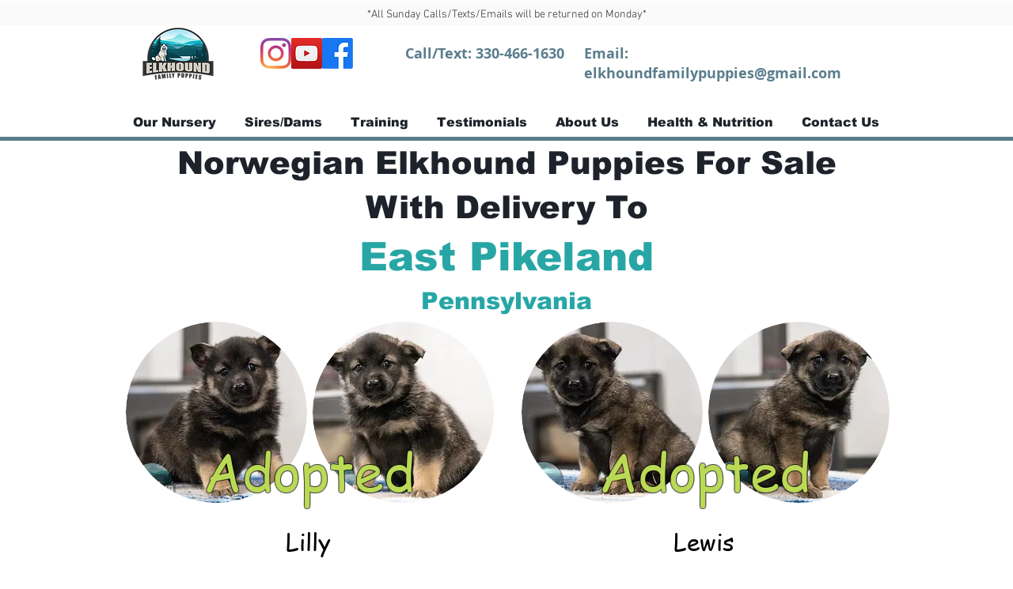

--- FILE ---
content_type: text/html; charset=UTF-8
request_url: https://www.elkhoundfamilypuppies.com/elkhounds/east-pikeland/pennsylvania
body_size: 141213
content:
<!DOCTYPE html>
<html lang="en">
<head>
  
  <!-- SEO Tags -->
  <title>Norwegian Elkhound Puppies For Sale In East Pikeland, Pennsylvania</title>
  <meta name="description" content="Elkhound Family Puppies' are available in East PikelandPennsylvania. Genetic tested, with a 2 year health gaurantee. We can safely deliver your puppy right to you."/>
  <link rel="canonical" href="https://www.elkhoundfamilypuppies.com/elkhounds/east-pikeland/pennsylvania"/>
  <meta name="robots" content="index"/>
  <meta property="og:title" content="Norwegian Elkhound Puppies For Sale In East Pikeland, Pennsylvania"/>
  <meta property="og:description" content="Elkhound Family Puppies' are available in East PikelandPennsylvania. Genetic tested, with a 2 year health gaurantee. We can safely deliver your puppy right to you."/>
  <meta property="og:image" content="https://static.wixstatic.com/media/f6816d_5f2aebd267f5411086f58b998e4d6e52~mv2.png/v1/fit/w_2500,h_1330,al_c/f6816d_5f2aebd267f5411086f58b998e4d6e52~mv2.png"/>
  <meta property="og:image:width" content="2500"/>
  <meta property="og:image:height" content="1330"/>
  <meta property="og:url" content="https://www.elkhoundfamilypuppies.com/elkhounds/east-pikeland/pennsylvania"/>
  <meta property="og:site_name" content="Elk Hounds"/>
  <meta property="og:type" content="website"/>
  <script type="application/ld+json">[{"@context":"https://schema.org/","@type":"ImageObject","height":694,"width":750,"url":"https://static.wixstatic.com/media/f6816d_745f95e4615f4048baca4a9d63d37ef9~mv2.jpg/v1/fill/w_750,h_694,al_c,q_85/Lilly%20-%20Norwegian%20Elkhound.jpg"},{"@context":"https://schema.org/","@type":"ImageObject","height":674,"width":750,"url":"https://static.wixstatic.com/media/f6816d_75d8f355d69d4806ac67f043390f068c~mv2.jpg/v1/fill/w_750,h_674,al_c,q_85/Lilly%20-%20Norwegian%20Elkhound-2.jpg"}]</script>
  <script type="application/ld+json">{}</script>
  <meta name="google-site-verification" content="5CYqQfVy0JrTxyNZapQKn8WqsZzqTvlQwfruDUjmsIg"/>
  <meta name="twitter:card" content="summary_large_image"/>
  <meta name="twitter:title" content="Norwegian Elkhound Puppies For Sale In East Pikeland, Pennsylvania"/>
  <meta name="twitter:description" content="Elkhound Family Puppies' are available in East PikelandPennsylvania. Genetic tested, with a 2 year health gaurantee. We can safely deliver your puppy right to you."/>
  <meta name="twitter:image" content="https://static.wixstatic.com/media/f6816d_5f2aebd267f5411086f58b998e4d6e52~mv2.png/v1/fit/w_2500,h_1330,al_c/f6816d_5f2aebd267f5411086f58b998e4d6e52~mv2.png"/>

  
  <meta charset='utf-8'>
  <meta name="viewport" content="width=device-width, initial-scale=1" id="wixDesktopViewport" />
  <meta http-equiv="X-UA-Compatible" content="IE=edge">
  <meta name="generator" content="Wix.com Website Builder"/>

  <link rel="icon" sizes="192x192" href="https://static.wixstatic.com/media/f6816d_5f2aebd267f5411086f58b998e4d6e52%7Emv2.png/v1/fill/w_192%2Ch_192%2Clg_1%2Cusm_0.66_1.00_0.01/f6816d_5f2aebd267f5411086f58b998e4d6e52%7Emv2.png" type="image/png"/>
  <link rel="shortcut icon" href="https://static.wixstatic.com/media/f6816d_5f2aebd267f5411086f58b998e4d6e52%7Emv2.png/v1/fill/w_192%2Ch_192%2Clg_1%2Cusm_0.66_1.00_0.01/f6816d_5f2aebd267f5411086f58b998e4d6e52%7Emv2.png" type="image/png"/>
  <link rel="apple-touch-icon" href="https://static.wixstatic.com/media/f6816d_5f2aebd267f5411086f58b998e4d6e52%7Emv2.png/v1/fill/w_180%2Ch_180%2Clg_1%2Cusm_0.66_1.00_0.01/f6816d_5f2aebd267f5411086f58b998e4d6e52%7Emv2.png" type="image/png"/>

  <!-- Safari Pinned Tab Icon -->
  <!-- <link rel="mask-icon" href="https://static.wixstatic.com/media/f6816d_5f2aebd267f5411086f58b998e4d6e52%7Emv2.png/v1/fill/w_192%2Ch_192%2Clg_1%2Cusm_0.66_1.00_0.01/f6816d_5f2aebd267f5411086f58b998e4d6e52%7Emv2.png"> -->

  <!-- Original trials -->
  


  <!-- Segmenter Polyfill -->
  <script>
    if (!window.Intl || !window.Intl.Segmenter) {
      (function() {
        var script = document.createElement('script');
        script.src = 'https://static.parastorage.com/unpkg/@formatjs/intl-segmenter@11.7.10/polyfill.iife.js';
        document.head.appendChild(script);
      })();
    }
  </script>

  <!-- Legacy Polyfills -->
  <script nomodule="" src="https://static.parastorage.com/unpkg/core-js-bundle@3.2.1/minified.js"></script>
  <script nomodule="" src="https://static.parastorage.com/unpkg/focus-within-polyfill@5.0.9/dist/focus-within-polyfill.js"></script>

  <!-- Performance API Polyfills -->
  <script>
  (function () {
    var noop = function noop() {};
    if ("performance" in window === false) {
      window.performance = {};
    }
    window.performance.mark = performance.mark || noop;
    window.performance.measure = performance.measure || noop;
    if ("now" in window.performance === false) {
      var nowOffset = Date.now();
      if (performance.timing && performance.timing.navigationStart) {
        nowOffset = performance.timing.navigationStart;
      }
      window.performance.now = function now() {
        return Date.now() - nowOffset;
      };
    }
  })();
  </script>

  <!-- Globals Definitions -->
  <script>
    (function () {
      var now = Date.now()
      window.initialTimestamps = {
        initialTimestamp: now,
        initialRequestTimestamp: Math.round(performance.timeOrigin ? performance.timeOrigin : now - performance.now())
      }

      window.thunderboltTag = "libs-releases-GA-local"
      window.thunderboltVersion = "1.16780.0"
    })();
  </script>

  <!-- Essential Viewer Model -->
  <script type="application/json" id="wix-essential-viewer-model">{"fleetConfig":{"fleetName":"thunderbolt-seo-renderer","type":"GA","code":0},"mode":{"qa":false,"enableTestApi":false,"debug":false,"ssrIndicator":false,"ssrOnly":false,"siteAssetsFallback":"enable","versionIndicator":false},"componentsLibrariesTopology":[{"artifactId":"editor-elements","namespace":"wixui","url":"https:\/\/static.parastorage.com\/services\/editor-elements\/1.14853.0"},{"artifactId":"editor-elements","namespace":"dsgnsys","url":"https:\/\/static.parastorage.com\/services\/editor-elements\/1.14853.0"}],"siteFeaturesConfigs":{"sessionManager":{"isRunningInDifferentSiteContext":false}},"language":{"userLanguage":"en"},"siteAssets":{"clientTopology":{"mediaRootUrl":"https:\/\/static.wixstatic.com","staticMediaUrl":"https:\/\/static.wixstatic.com\/media","moduleRepoUrl":"https:\/\/static.parastorage.com\/unpkg","fileRepoUrl":"https:\/\/static.parastorage.com\/services","viewerAppsUrl":"https:\/\/viewer-apps.parastorage.com","viewerAssetsUrl":"https:\/\/viewer-assets.parastorage.com","siteAssetsUrl":"https:\/\/siteassets.parastorage.com","pageJsonServerUrls":["https:\/\/pages.parastorage.com","https:\/\/staticorigin.wixstatic.com","https:\/\/www.elkhoundfamilypuppies.com","https:\/\/fallback.wix.com\/wix-html-editor-pages-webapp\/page"],"pathOfTBModulesInFileRepoForFallback":"wix-thunderbolt\/dist\/"}},"siteFeatures":["accessibility","appMonitoring","assetsLoader","businessLogger","captcha","clickHandlerRegistrar","codeEmbed","commonConfig","componentsLoader","componentsRegistry","consentPolicy","cyclicTabbing","domSelectors","dynamicPages","environmentWixCodeSdk","environment","lightbox","locationWixCodeSdk","mpaNavigation","navigationManager","navigationPhases","ooi","pages","panorama","renderer","reporter","routerFetch","router","scrollRestoration","seoWixCodeSdk","seo","sessionManager","siteMembersWixCodeSdk","siteMembers","siteScrollBlocker","siteWixCodeSdk","speculationRules","ssrCache","stores","structureApi","thunderboltInitializer","tpaCommons","translations","usedPlatformApis","warmupData","windowMessageRegistrar","windowWixCodeSdk","wixCustomElementComponent","wixEmbedsApi","componentsReact","platform"],"site":{"externalBaseUrl":"https:\/\/www.elkhoundfamilypuppies.com","isSEO":true},"media":{"staticMediaUrl":"https:\/\/static.wixstatic.com\/media","mediaRootUrl":"https:\/\/static.wixstatic.com\/","staticVideoUrl":"https:\/\/video.wixstatic.com\/"},"requestUrl":"https:\/\/www.elkhoundfamilypuppies.com\/elkhounds\/east-pikeland\/pennsylvania","rollout":{"siteAssetsVersionsRollout":false,"isDACRollout":1,"isTBRollout":false},"commonConfig":{"brand":"wix","host":"VIEWER","bsi":"","consentPolicy":{},"consentPolicyHeader":{},"siteRevision":"1943","renderingFlow":"NONE","language":"en","locale":"en-us"},"interactionSampleRatio":0.01,"dynamicModelUrl":"https:\/\/www.elkhoundfamilypuppies.com\/_api\/v2\/dynamicmodel","accessTokensUrl":"https:\/\/www.elkhoundfamilypuppies.com\/_api\/v1\/access-tokens","isExcludedFromSecurityExperiments":false,"experiments":{"specs.thunderbolt.hardenFetchAndXHR":true,"specs.thunderbolt.securityExperiments":true}}</script>
  <script>window.viewerModel = JSON.parse(document.getElementById('wix-essential-viewer-model').textContent)</script>

  <script>
    window.commonConfig = viewerModel.commonConfig
  </script>

  
  <!-- BEGIN handleAccessTokens bundle -->

  <script data-url="https://static.parastorage.com/services/wix-thunderbolt/dist/handleAccessTokens.inline.4f2f9a53.bundle.min.js">(()=>{"use strict";function e(e){let{context:o,property:r,value:n,enumerable:i=!0}=e,c=e.get,l=e.set;if(!r||void 0===n&&!c&&!l)return new Error("property and value are required");let a=o||globalThis,s=a?.[r],u={};if(void 0!==n)u.value=n;else{if(c){let e=t(c);e&&(u.get=e)}if(l){let e=t(l);e&&(u.set=e)}}let p={...u,enumerable:i||!1,configurable:!1};void 0!==n&&(p.writable=!1);try{Object.defineProperty(a,r,p)}catch(e){return e instanceof TypeError?s:e}return s}function t(e,t){return"function"==typeof e?e:!0===e?.async&&"function"==typeof e.func?t?async function(t){return e.func(t)}:async function(){return e.func()}:"function"==typeof e?.func?e.func:void 0}try{e({property:"strictDefine",value:e})}catch{}try{e({property:"defineStrictObject",value:r})}catch{}try{e({property:"defineStrictMethod",value:n})}catch{}var o=["toString","toLocaleString","valueOf","constructor","prototype"];function r(t){let{context:n,property:c,propertiesToExclude:l=[],skipPrototype:a=!1,hardenPrototypePropertiesToExclude:s=[]}=t;if(!c)return new Error("property is required");let u=(n||globalThis)[c],p={},f=i(n,c);u&&("object"==typeof u||"function"==typeof u)&&Reflect.ownKeys(u).forEach(t=>{if(!l.includes(t)&&!o.includes(t)){let o=i(u,t);if(o&&(o.writable||o.configurable)){let{value:r,get:n,set:i,enumerable:c=!1}=o,l={};void 0!==r?l.value=r:n?l.get=n:i&&(l.set=i);try{let o=e({context:u,property:t,...l,enumerable:c});p[t]=o}catch(e){if(!(e instanceof TypeError))throw e;try{p[t]=o.value||o.get||o.set}catch{}}}}});let d={originalObject:u,originalProperties:p};if(!a&&void 0!==u?.prototype){let e=r({context:u,property:"prototype",propertiesToExclude:s,skipPrototype:!0});e instanceof Error||(d.originalPrototype=e?.originalObject,d.originalPrototypeProperties=e?.originalProperties)}return e({context:n,property:c,value:u,enumerable:f?.enumerable}),d}function n(t,o){let r=(o||globalThis)[t],n=i(o||globalThis,t);return r&&n&&(n.writable||n.configurable)?(Object.freeze(r),e({context:globalThis,property:t,value:r})):r}function i(e,t){if(e&&t)try{return Reflect.getOwnPropertyDescriptor(e,t)}catch{return}}function c(e){if("string"!=typeof e)return e;try{return decodeURIComponent(e).toLowerCase().trim()}catch{return e.toLowerCase().trim()}}function l(e,t){let o="";if("string"==typeof e)o=e.split("=")[0]?.trim()||"";else{if(!e||"string"!=typeof e.name)return!1;o=e.name}return t.has(c(o)||"")}function a(e,t){let o;return o="string"==typeof e?e.split(";").map(e=>e.trim()).filter(e=>e.length>0):e||[],o.filter(e=>!l(e,t))}var s=null;function u(){return null===s&&(s=typeof Document>"u"?void 0:Object.getOwnPropertyDescriptor(Document.prototype,"cookie")),s}function p(t,o){if(!globalThis?.cookieStore)return;let r=globalThis.cookieStore.get.bind(globalThis.cookieStore),n=globalThis.cookieStore.getAll.bind(globalThis.cookieStore),i=globalThis.cookieStore.set.bind(globalThis.cookieStore),c=globalThis.cookieStore.delete.bind(globalThis.cookieStore);return e({context:globalThis.CookieStore.prototype,property:"get",value:async function(e){return l(("string"==typeof e?e:e.name)||"",t)?null:r.call(this,e)},enumerable:!0}),e({context:globalThis.CookieStore.prototype,property:"getAll",value:async function(){return a(await n.apply(this,Array.from(arguments)),t)},enumerable:!0}),e({context:globalThis.CookieStore.prototype,property:"set",value:async function(){let e=Array.from(arguments);if(!l(1===e.length?e[0].name:e[0],t))return i.apply(this,e);o&&console.warn(o)},enumerable:!0}),e({context:globalThis.CookieStore.prototype,property:"delete",value:async function(){let e=Array.from(arguments);if(!l(1===e.length?e[0].name:e[0],t))return c.apply(this,e)},enumerable:!0}),e({context:globalThis.cookieStore,property:"prototype",value:globalThis.CookieStore.prototype,enumerable:!1}),e({context:globalThis,property:"cookieStore",value:globalThis.cookieStore,enumerable:!0}),{get:r,getAll:n,set:i,delete:c}}var f=["TextEncoder","TextDecoder","XMLHttpRequestEventTarget","EventTarget","URL","JSON","Reflect","Object","Array","Map","Set","WeakMap","WeakSet","Promise","Symbol","Error"],d=["addEventListener","removeEventListener","dispatchEvent","encodeURI","encodeURIComponent","decodeURI","decodeURIComponent"];const y=(e,t)=>{try{const o=t?t.get.call(document):document.cookie;return o.split(";").map(e=>e.trim()).filter(t=>t?.startsWith(e))[0]?.split("=")[1]}catch(e){return""}},g=(e="",t="",o="/")=>`${e}=; ${t?`domain=${t};`:""} max-age=0; path=${o}; expires=Thu, 01 Jan 1970 00:00:01 GMT`;function m(){(function(){if("undefined"!=typeof window){const e=performance.getEntriesByType("navigation")[0];return"back_forward"===(e?.type||"")}return!1})()&&function(){const{counter:e}=function(){const e=b("getItem");if(e){const[t,o]=e.split("-"),r=o?parseInt(o,10):0;if(r>=3){const e=t?Number(t):0;if(Date.now()-e>6e4)return{counter:0}}return{counter:r}}return{counter:0}}();e<3?(!function(e=1){b("setItem",`${Date.now()}-${e}`)}(e+1),window.location.reload()):console.error("ATS: Max reload attempts reached")}()}function b(e,t){try{return sessionStorage[e]("reload",t||"")}catch(e){console.error("ATS: Error calling sessionStorage:",e)}}const h="client-session-bind",v="sec-fetch-unsupported",{experiments:w}=window.viewerModel,T=[h,"client-binding",v,"svSession","smSession","server-session-bind","wixSession2","wixSession3"].map(e=>e.toLowerCase()),{cookie:S}=function(t,o){let r=new Set(t);return e({context:document,property:"cookie",set:{func:e=>function(e,t,o,r){let n=u(),i=c(t.split(";")[0]||"")||"";[...o].every(e=>!i.startsWith(e.toLowerCase()))&&n?.set?n.set.call(e,t):r&&console.warn(r)}(document,e,r,o)},get:{func:()=>function(e,t){let o=u();if(!o?.get)throw new Error("Cookie descriptor or getter not available");return a(o.get.call(e),t).join("; ")}(document,r)},enumerable:!0}),{cookieStore:p(r,o),cookie:u()}}(T),k="tbReady",x="security_overrideGlobals",{experiments:E,siteFeaturesConfigs:C,accessTokensUrl:P}=window.viewerModel,R=P,M={},O=(()=>{const e=y(h,S);if(w["specs.thunderbolt.browserCacheReload"]){y(v,S)||e?b("removeItem"):m()}return(()=>{const e=g(h),t=g(h,location.hostname);S.set.call(document,e),S.set.call(document,t)})(),e})();O&&(M["client-binding"]=O);const D=fetch;addEventListener(k,function e(t){const{logger:o}=t.detail;try{window.tb.init({fetch:D,fetchHeaders:M})}catch(e){const t=new Error("TB003");o.meter(`${x}_${t.message}`,{paramsOverrides:{errorType:x,eventString:t.message}}),window?.viewerModel?.mode.debug&&console.error(e)}finally{removeEventListener(k,e)}}),E["specs.thunderbolt.hardenFetchAndXHR"]||(window.fetchDynamicModel=()=>C.sessionManager.isRunningInDifferentSiteContext?Promise.resolve({}):fetch(R,{credentials:"same-origin",headers:M}).then(function(e){if(!e.ok)throw new Error(`[${e.status}]${e.statusText}`);return e.json()}),window.dynamicModelPromise=window.fetchDynamicModel())})();
//# sourceMappingURL=https://static.parastorage.com/services/wix-thunderbolt/dist/handleAccessTokens.inline.4f2f9a53.bundle.min.js.map</script>

<!-- END handleAccessTokens bundle -->

<!-- BEGIN overrideGlobals bundle -->

<script data-url="https://static.parastorage.com/services/wix-thunderbolt/dist/overrideGlobals.inline.ec13bfcf.bundle.min.js">(()=>{"use strict";function e(e){let{context:r,property:o,value:n,enumerable:i=!0}=e,c=e.get,a=e.set;if(!o||void 0===n&&!c&&!a)return new Error("property and value are required");let l=r||globalThis,u=l?.[o],s={};if(void 0!==n)s.value=n;else{if(c){let e=t(c);e&&(s.get=e)}if(a){let e=t(a);e&&(s.set=e)}}let p={...s,enumerable:i||!1,configurable:!1};void 0!==n&&(p.writable=!1);try{Object.defineProperty(l,o,p)}catch(e){return e instanceof TypeError?u:e}return u}function t(e,t){return"function"==typeof e?e:!0===e?.async&&"function"==typeof e.func?t?async function(t){return e.func(t)}:async function(){return e.func()}:"function"==typeof e?.func?e.func:void 0}try{e({property:"strictDefine",value:e})}catch{}try{e({property:"defineStrictObject",value:o})}catch{}try{e({property:"defineStrictMethod",value:n})}catch{}var r=["toString","toLocaleString","valueOf","constructor","prototype"];function o(t){let{context:n,property:c,propertiesToExclude:a=[],skipPrototype:l=!1,hardenPrototypePropertiesToExclude:u=[]}=t;if(!c)return new Error("property is required");let s=(n||globalThis)[c],p={},f=i(n,c);s&&("object"==typeof s||"function"==typeof s)&&Reflect.ownKeys(s).forEach(t=>{if(!a.includes(t)&&!r.includes(t)){let r=i(s,t);if(r&&(r.writable||r.configurable)){let{value:o,get:n,set:i,enumerable:c=!1}=r,a={};void 0!==o?a.value=o:n?a.get=n:i&&(a.set=i);try{let r=e({context:s,property:t,...a,enumerable:c});p[t]=r}catch(e){if(!(e instanceof TypeError))throw e;try{p[t]=r.value||r.get||r.set}catch{}}}}});let d={originalObject:s,originalProperties:p};if(!l&&void 0!==s?.prototype){let e=o({context:s,property:"prototype",propertiesToExclude:u,skipPrototype:!0});e instanceof Error||(d.originalPrototype=e?.originalObject,d.originalPrototypeProperties=e?.originalProperties)}return e({context:n,property:c,value:s,enumerable:f?.enumerable}),d}function n(t,r){let o=(r||globalThis)[t],n=i(r||globalThis,t);return o&&n&&(n.writable||n.configurable)?(Object.freeze(o),e({context:globalThis,property:t,value:o})):o}function i(e,t){if(e&&t)try{return Reflect.getOwnPropertyDescriptor(e,t)}catch{return}}function c(e){if("string"!=typeof e)return e;try{return decodeURIComponent(e).toLowerCase().trim()}catch{return e.toLowerCase().trim()}}function a(e,t){return e instanceof Headers?e.forEach((r,o)=>{l(o,t)||e.delete(o)}):Object.keys(e).forEach(r=>{l(r,t)||delete e[r]}),e}function l(e,t){return!t.has(c(e)||"")}function u(e,t){let r=!0,o=function(e){let t,r;if(globalThis.Request&&e instanceof Request)t=e.url;else{if("function"!=typeof e?.toString)throw new Error("Unsupported type for url");t=e.toString()}try{return new URL(t).pathname}catch{return r=t.replace(/#.+/gi,"").split("?").shift(),r.startsWith("/")?r:`/${r}`}}(e),n=c(o);return n&&t.some(e=>n.includes(e))&&(r=!1),r}function s(t,r,o){let n=fetch,i=XMLHttpRequest,c=new Set(r);function s(){let e=new i,r=e.open,n=e.setRequestHeader;return e.open=function(){let n=Array.from(arguments),i=n[1];if(n.length<2||u(i,t))return r.apply(e,n);throw new Error(o||`Request not allowed for path ${i}`)},e.setRequestHeader=function(t,r){l(decodeURIComponent(t),c)&&n.call(e,t,r)},e}return e({property:"fetch",value:function(){let e=function(e,t){return globalThis.Request&&e[0]instanceof Request&&e[0]?.headers?a(e[0].headers,t):e[1]?.headers&&a(e[1].headers,t),e}(arguments,c);return u(arguments[0],t)?n.apply(globalThis,Array.from(e)):new Promise((e,t)=>{t(new Error(o||`Request not allowed for path ${arguments[0]}`))})},enumerable:!0}),e({property:"XMLHttpRequest",value:s,enumerable:!0}),Object.keys(i).forEach(e=>{s[e]=i[e]}),{fetch:n,XMLHttpRequest:i}}var p=["TextEncoder","TextDecoder","XMLHttpRequestEventTarget","EventTarget","URL","JSON","Reflect","Object","Array","Map","Set","WeakMap","WeakSet","Promise","Symbol","Error"],f=["addEventListener","removeEventListener","dispatchEvent","encodeURI","encodeURIComponent","decodeURI","decodeURIComponent"];const d=function(){let t=globalThis.open,r=document.open;function o(e,r,o){let n="string"!=typeof e,i=t.call(window,e,r,o);return n||e&&function(e){return e.startsWith("//")&&/(?:[a-z0-9](?:[a-z0-9-]{0,61}[a-z0-9])?\.)+[a-z0-9][a-z0-9-]{0,61}[a-z0-9]/g.test(`${location.protocol}:${e}`)&&(e=`${location.protocol}${e}`),!e.startsWith("http")||new URL(e).hostname===location.hostname}(e)?{}:i}return e({property:"open",value:o,context:globalThis,enumerable:!0}),e({property:"open",value:function(e,t,n){return e?o(e,t,n):r.call(document,e||"",t||"",n||"")},context:document,enumerable:!0}),{open:t,documentOpen:r}},y=function(){let t=document.createElement,r=Element.prototype.setAttribute,o=Element.prototype.setAttributeNS;return e({property:"createElement",context:document,value:function(n,i){let a=t.call(document,n,i);if("iframe"===c(n)){e({property:"srcdoc",context:a,get:()=>"",set:()=>{console.warn("`srcdoc` is not allowed in iframe elements.")}});let t=function(e,t){"srcdoc"!==e.toLowerCase()?r.call(a,e,t):console.warn("`srcdoc` attribute is not allowed to be set.")},n=function(e,t,r){"srcdoc"!==t.toLowerCase()?o.call(a,e,t,r):console.warn("`srcdoc` attribute is not allowed to be set.")};a.setAttribute=t,a.setAttributeNS=n}return a},enumerable:!0}),{createElement:t,setAttribute:r,setAttributeNS:o}},m=["client-binding"],b=["/_api/v1/access-tokens","/_api/v2/dynamicmodel","/_api/one-app-session-web/v3/businesses"],h=function(){let t=setTimeout,r=setInterval;return o("setTimeout",0,globalThis),o("setInterval",0,globalThis),{setTimeout:t,setInterval:r};function o(t,r,o){let n=o||globalThis,i=n[t];if(!i||"function"!=typeof i)throw new Error(`Function ${t} not found or is not a function`);e({property:t,value:function(){let e=Array.from(arguments);if("string"!=typeof e[r])return i.apply(n,e);console.warn(`Calling ${t} with a String Argument at index ${r} is not allowed`)},context:o,enumerable:!0})}},v=function(){if(navigator&&"serviceWorker"in navigator){let t=navigator.serviceWorker.register;return e({context:navigator.serviceWorker,property:"register",value:function(){console.log("Service worker registration is not allowed")},enumerable:!0}),{register:t}}return{}};performance.mark("overrideGlobals started");const{isExcludedFromSecurityExperiments:g,experiments:w}=window.viewerModel,E=!g&&w["specs.thunderbolt.securityExperiments"];try{d(),E&&y(),w["specs.thunderbolt.hardenFetchAndXHR"]&&E&&s(b,m),v(),(e=>{let t=[],r=[];r=r.concat(["TextEncoder","TextDecoder"]),e&&(r=r.concat(["XMLHttpRequestEventTarget","EventTarget"])),r=r.concat(["URL","JSON"]),e&&(t=t.concat(["addEventListener","removeEventListener"])),t=t.concat(["encodeURI","encodeURIComponent","decodeURI","decodeURIComponent"]),r=r.concat(["String","Number"]),e&&r.push("Object"),r=r.concat(["Reflect"]),t.forEach(e=>{n(e),["addEventListener","removeEventListener"].includes(e)&&n(e,document)}),r.forEach(e=>{o({property:e})})})(E),E&&h()}catch(e){window?.viewerModel?.mode.debug&&console.error(e);const t=new Error("TB006");window.fedops?.reportError(t,"security_overrideGlobals"),window.Sentry?window.Sentry.captureException(t):globalThis.defineStrictProperty("sentryBuffer",[t],window,!1)}performance.mark("overrideGlobals ended")})();
//# sourceMappingURL=https://static.parastorage.com/services/wix-thunderbolt/dist/overrideGlobals.inline.ec13bfcf.bundle.min.js.map</script>

<!-- END overrideGlobals bundle -->


  
  <script>
    window.commonConfig = viewerModel.commonConfig

	
  </script>

  <!-- Initial CSS -->
  <style data-url="https://static.parastorage.com/services/wix-thunderbolt/dist/main.347af09f.min.css">@keyframes slide-horizontal-new{0%{transform:translateX(100%)}}@keyframes slide-horizontal-old{80%{opacity:1}to{opacity:0;transform:translateX(-100%)}}@keyframes slide-vertical-new{0%{transform:translateY(-100%)}}@keyframes slide-vertical-old{80%{opacity:1}to{opacity:0;transform:translateY(100%)}}@keyframes out-in-new{0%{opacity:0}}@keyframes out-in-old{to{opacity:0}}:root:active-view-transition{view-transition-name:none}::view-transition{pointer-events:none}:root:active-view-transition::view-transition-new(page-group),:root:active-view-transition::view-transition-old(page-group){animation-duration:.6s;cursor:wait;pointer-events:all}:root:active-view-transition-type(SlideHorizontal)::view-transition-old(page-group){animation:slide-horizontal-old .6s cubic-bezier(.83,0,.17,1) forwards;mix-blend-mode:normal}:root:active-view-transition-type(SlideHorizontal)::view-transition-new(page-group){animation:slide-horizontal-new .6s cubic-bezier(.83,0,.17,1) backwards;mix-blend-mode:normal}:root:active-view-transition-type(SlideVertical)::view-transition-old(page-group){animation:slide-vertical-old .6s cubic-bezier(.83,0,.17,1) forwards;mix-blend-mode:normal}:root:active-view-transition-type(SlideVertical)::view-transition-new(page-group){animation:slide-vertical-new .6s cubic-bezier(.83,0,.17,1) backwards;mix-blend-mode:normal}:root:active-view-transition-type(OutIn)::view-transition-old(page-group){animation:out-in-old .35s cubic-bezier(.22,1,.36,1) forwards}:root:active-view-transition-type(OutIn)::view-transition-new(page-group){animation:out-in-new .35s cubic-bezier(.64,0,.78,0) .35s backwards}@media(prefers-reduced-motion:reduce){::view-transition-group(*),::view-transition-new(*),::view-transition-old(*){animation:none!important}}body,html{background:transparent;border:0;margin:0;outline:0;padding:0;vertical-align:baseline}body{--scrollbar-width:0px;font-family:Arial,Helvetica,sans-serif;font-size:10px}body,html{height:100%}body{overflow-x:auto;overflow-y:scroll}body:not(.responsive) #site-root{min-width:var(--site-width);width:100%}body:not([data-js-loaded]) [data-hide-prejs]{visibility:hidden}interact-element{display:contents}#SITE_CONTAINER{position:relative}:root{--one-unit:1vw;--section-max-width:9999px;--spx-stopper-max:9999px;--spx-stopper-min:0px;--browser-zoom:1}@supports(-webkit-appearance:none) and (stroke-color:transparent){:root{--safari-sticky-fix:opacity;--experimental-safari-sticky-fix:translateZ(0)}}@supports(container-type:inline-size){:root{--one-unit:1cqw}}[id^=oldHoverBox-]{mix-blend-mode:plus-lighter;transition:opacity .5s ease,visibility .5s ease}[data-mesh-id$=inlineContent-gridContainer]:has(>[id^=oldHoverBox-]){isolation:isolate}</style>
<style data-url="https://static.parastorage.com/services/wix-thunderbolt/dist/main.renderer.9cb0985f.min.css">a,abbr,acronym,address,applet,b,big,blockquote,button,caption,center,cite,code,dd,del,dfn,div,dl,dt,em,fieldset,font,footer,form,h1,h2,h3,h4,h5,h6,header,i,iframe,img,ins,kbd,label,legend,li,nav,object,ol,p,pre,q,s,samp,section,small,span,strike,strong,sub,sup,table,tbody,td,tfoot,th,thead,title,tr,tt,u,ul,var{background:transparent;border:0;margin:0;outline:0;padding:0;vertical-align:baseline}input,select,textarea{box-sizing:border-box;font-family:Helvetica,Arial,sans-serif}ol,ul{list-style:none}blockquote,q{quotes:none}ins{text-decoration:none}del{text-decoration:line-through}table{border-collapse:collapse;border-spacing:0}a{cursor:pointer;text-decoration:none}.testStyles{overflow-y:hidden}.reset-button{-webkit-appearance:none;background:none;border:0;color:inherit;font:inherit;line-height:normal;outline:0;overflow:visible;padding:0;-webkit-user-select:none;-moz-user-select:none;-ms-user-select:none}:focus{outline:none}body.device-mobile-optimized:not(.disable-site-overflow){overflow-x:hidden;overflow-y:scroll}body.device-mobile-optimized:not(.responsive) #SITE_CONTAINER{margin-left:auto;margin-right:auto;overflow-x:visible;position:relative;width:320px}body.device-mobile-optimized:not(.responsive):not(.blockSiteScrolling) #SITE_CONTAINER{margin-top:0}body.device-mobile-optimized>*{max-width:100%!important}body.device-mobile-optimized #site-root{overflow-x:hidden;overflow-y:hidden}@supports(overflow:clip){body.device-mobile-optimized #site-root{overflow-x:clip;overflow-y:clip}}body.device-mobile-non-optimized #SITE_CONTAINER #site-root{overflow-x:clip;overflow-y:clip}body.device-mobile-non-optimized.fullScreenMode{background-color:#5f6360}body.device-mobile-non-optimized.fullScreenMode #MOBILE_ACTIONS_MENU,body.device-mobile-non-optimized.fullScreenMode #SITE_BACKGROUND,body.device-mobile-non-optimized.fullScreenMode #site-root,body.fullScreenMode #WIX_ADS{visibility:hidden}body.fullScreenMode{overflow-x:hidden!important;overflow-y:hidden!important}body.fullScreenMode.device-mobile-optimized #TINY_MENU{opacity:0;pointer-events:none}body.fullScreenMode-scrollable.device-mobile-optimized{overflow-x:hidden!important;overflow-y:auto!important}body.fullScreenMode-scrollable.device-mobile-optimized #masterPage,body.fullScreenMode-scrollable.device-mobile-optimized #site-root{overflow-x:hidden!important;overflow-y:hidden!important}body.fullScreenMode-scrollable.device-mobile-optimized #SITE_BACKGROUND,body.fullScreenMode-scrollable.device-mobile-optimized #masterPage{height:auto!important}body.fullScreenMode-scrollable.device-mobile-optimized #masterPage.mesh-layout{height:0!important}body.blockSiteScrolling,body.siteScrollingBlocked{position:fixed;width:100%}body.blockSiteScrolling #SITE_CONTAINER{margin-top:calc(var(--blocked-site-scroll-margin-top)*-1)}#site-root{margin:0 auto;min-height:100%;position:relative;top:var(--wix-ads-height)}#site-root img:not([src]){visibility:hidden}#site-root svg img:not([src]){visibility:visible}.auto-generated-link{color:inherit}#SCROLL_TO_BOTTOM,#SCROLL_TO_TOP{height:0}.has-click-trigger{cursor:pointer}.fullScreenOverlay{bottom:0;display:flex;justify-content:center;left:0;overflow-y:hidden;position:fixed;right:0;top:-60px;z-index:1005}.fullScreenOverlay>.fullScreenOverlayContent{bottom:0;left:0;margin:0 auto;overflow:hidden;position:absolute;right:0;top:60px;transform:translateZ(0)}[data-mesh-id$=centeredContent],[data-mesh-id$=form],[data-mesh-id$=inlineContent]{pointer-events:none;position:relative}[data-mesh-id$=-gridWrapper],[data-mesh-id$=-rotated-wrapper]{pointer-events:none}[data-mesh-id$=-gridContainer]>*,[data-mesh-id$=-rotated-wrapper]>*,[data-mesh-id$=inlineContent]>:not([data-mesh-id$=-gridContainer]){pointer-events:auto}.device-mobile-optimized #masterPage.mesh-layout #SOSP_CONTAINER_CUSTOM_ID{grid-area:2/1/3/2;-ms-grid-row:2;position:relative}#masterPage.mesh-layout{-ms-grid-rows:max-content max-content min-content max-content;-ms-grid-columns:100%;align-items:start;display:-ms-grid;display:grid;grid-template-columns:100%;grid-template-rows:max-content max-content min-content max-content;justify-content:stretch}#masterPage.mesh-layout #PAGES_CONTAINER,#masterPage.mesh-layout #SITE_FOOTER-placeholder,#masterPage.mesh-layout #SITE_FOOTER_WRAPPER,#masterPage.mesh-layout #SITE_HEADER-placeholder,#masterPage.mesh-layout #SITE_HEADER_WRAPPER,#masterPage.mesh-layout #SOSP_CONTAINER_CUSTOM_ID[data-state~=mobileView],#masterPage.mesh-layout #soapAfterPagesContainer,#masterPage.mesh-layout #soapBeforePagesContainer{-ms-grid-row-align:start;-ms-grid-column-align:start;-ms-grid-column:1}#masterPage.mesh-layout #SITE_HEADER-placeholder,#masterPage.mesh-layout #SITE_HEADER_WRAPPER{grid-area:1/1/2/2;-ms-grid-row:1}#masterPage.mesh-layout #PAGES_CONTAINER,#masterPage.mesh-layout #soapAfterPagesContainer,#masterPage.mesh-layout #soapBeforePagesContainer{grid-area:3/1/4/2;-ms-grid-row:3}#masterPage.mesh-layout #soapAfterPagesContainer,#masterPage.mesh-layout #soapBeforePagesContainer{width:100%}#masterPage.mesh-layout #PAGES_CONTAINER{align-self:stretch}#masterPage.mesh-layout main#PAGES_CONTAINER{display:block}#masterPage.mesh-layout #SITE_FOOTER-placeholder,#masterPage.mesh-layout #SITE_FOOTER_WRAPPER{grid-area:4/1/5/2;-ms-grid-row:4}#masterPage.mesh-layout #SITE_PAGES,#masterPage.mesh-layout [data-mesh-id=PAGES_CONTAINERcenteredContent],#masterPage.mesh-layout [data-mesh-id=PAGES_CONTAINERinlineContent]{height:100%}#masterPage.mesh-layout.desktop>*{width:100%}#masterPage.mesh-layout #PAGES_CONTAINER,#masterPage.mesh-layout #SITE_FOOTER,#masterPage.mesh-layout #SITE_FOOTER_WRAPPER,#masterPage.mesh-layout #SITE_HEADER,#masterPage.mesh-layout #SITE_HEADER_WRAPPER,#masterPage.mesh-layout #SITE_PAGES,#masterPage.mesh-layout #masterPageinlineContent{position:relative}#masterPage.mesh-layout #SITE_HEADER{grid-area:1/1/2/2}#masterPage.mesh-layout #SITE_FOOTER{grid-area:4/1/5/2}#masterPage.mesh-layout.overflow-x-clip #SITE_FOOTER,#masterPage.mesh-layout.overflow-x-clip #SITE_HEADER{overflow-x:clip}[data-z-counter]{z-index:0}[data-z-counter="0"]{z-index:auto}.wixSiteProperties{-webkit-font-smoothing:antialiased;-moz-osx-font-smoothing:grayscale}:root{--wst-button-color-fill-primary:rgb(var(--color_48));--wst-button-color-border-primary:rgb(var(--color_49));--wst-button-color-text-primary:rgb(var(--color_50));--wst-button-color-fill-primary-hover:rgb(var(--color_51));--wst-button-color-border-primary-hover:rgb(var(--color_52));--wst-button-color-text-primary-hover:rgb(var(--color_53));--wst-button-color-fill-primary-disabled:rgb(var(--color_54));--wst-button-color-border-primary-disabled:rgb(var(--color_55));--wst-button-color-text-primary-disabled:rgb(var(--color_56));--wst-button-color-fill-secondary:rgb(var(--color_57));--wst-button-color-border-secondary:rgb(var(--color_58));--wst-button-color-text-secondary:rgb(var(--color_59));--wst-button-color-fill-secondary-hover:rgb(var(--color_60));--wst-button-color-border-secondary-hover:rgb(var(--color_61));--wst-button-color-text-secondary-hover:rgb(var(--color_62));--wst-button-color-fill-secondary-disabled:rgb(var(--color_63));--wst-button-color-border-secondary-disabled:rgb(var(--color_64));--wst-button-color-text-secondary-disabled:rgb(var(--color_65));--wst-color-fill-base-1:rgb(var(--color_36));--wst-color-fill-base-2:rgb(var(--color_37));--wst-color-fill-base-shade-1:rgb(var(--color_38));--wst-color-fill-base-shade-2:rgb(var(--color_39));--wst-color-fill-base-shade-3:rgb(var(--color_40));--wst-color-fill-accent-1:rgb(var(--color_41));--wst-color-fill-accent-2:rgb(var(--color_42));--wst-color-fill-accent-3:rgb(var(--color_43));--wst-color-fill-accent-4:rgb(var(--color_44));--wst-color-fill-background-primary:rgb(var(--color_11));--wst-color-fill-background-secondary:rgb(var(--color_12));--wst-color-text-primary:rgb(var(--color_15));--wst-color-text-secondary:rgb(var(--color_14));--wst-color-action:rgb(var(--color_18));--wst-color-disabled:rgb(var(--color_39));--wst-color-title:rgb(var(--color_45));--wst-color-subtitle:rgb(var(--color_46));--wst-color-line:rgb(var(--color_47));--wst-font-style-h2:var(--font_2);--wst-font-style-h3:var(--font_3);--wst-font-style-h4:var(--font_4);--wst-font-style-h5:var(--font_5);--wst-font-style-h6:var(--font_6);--wst-font-style-body-large:var(--font_7);--wst-font-style-body-medium:var(--font_8);--wst-font-style-body-small:var(--font_9);--wst-font-style-body-x-small:var(--font_10);--wst-color-custom-1:rgb(var(--color_13));--wst-color-custom-2:rgb(var(--color_16));--wst-color-custom-3:rgb(var(--color_17));--wst-color-custom-4:rgb(var(--color_19));--wst-color-custom-5:rgb(var(--color_20));--wst-color-custom-6:rgb(var(--color_21));--wst-color-custom-7:rgb(var(--color_22));--wst-color-custom-8:rgb(var(--color_23));--wst-color-custom-9:rgb(var(--color_24));--wst-color-custom-10:rgb(var(--color_25));--wst-color-custom-11:rgb(var(--color_26));--wst-color-custom-12:rgb(var(--color_27));--wst-color-custom-13:rgb(var(--color_28));--wst-color-custom-14:rgb(var(--color_29));--wst-color-custom-15:rgb(var(--color_30));--wst-color-custom-16:rgb(var(--color_31));--wst-color-custom-17:rgb(var(--color_32));--wst-color-custom-18:rgb(var(--color_33));--wst-color-custom-19:rgb(var(--color_34));--wst-color-custom-20:rgb(var(--color_35))}.wix-presets-wrapper{display:contents}</style>

  <meta name="format-detection" content="telephone=no">
  <meta name="skype_toolbar" content="skype_toolbar_parser_compatible">
  
  

  

  
      <!--pageHtmlEmbeds.head start-->
      <script type="wix/htmlEmbeds" id="pageHtmlEmbeds.head start"></script>
    
      <!-- Google Tag Manager -->
<script>(function(w,d,s,l,i){w[l]=w[l]||[];w[l].push({'gtm.start':
new Date().getTime(),event:'gtm.js'});var f=d.getElementsByTagName(s)[0],
j=d.createElement(s),dl=l!='dataLayer'?'&l='+l:'';j.async=true;j.src=
'https://www.googletagmanager.com/gtm.js?id='+i+dl;f.parentNode.insertBefore(j,f);
})(window,document,'script','dataLayer','GTM-T6XDPFSM');</script>
<!-- End Google Tag Manager -->
    
      <script type="wix/htmlEmbeds" id="pageHtmlEmbeds.head end"></script>
      <!--pageHtmlEmbeds.head end-->
  

  <!-- head performance data start -->
  
  <!-- head performance data end -->
  

    


    
<style data-href="https://static.parastorage.com/services/editor-elements-library/dist/thunderbolt/rb_wixui.thunderbolt_bootstrap-classic.72e6a2a3.min.css">.PlZyDq{touch-action:manipulation}.uDW_Qe{align-items:center;box-sizing:border-box;display:flex;justify-content:var(--label-align);min-width:100%;text-align:initial;width:-moz-max-content;width:max-content}.uDW_Qe:before{max-width:var(--margin-start,0)}.uDW_Qe:after,.uDW_Qe:before{align-self:stretch;content:"";flex-grow:1}.uDW_Qe:after{max-width:var(--margin-end,0)}.FubTgk{height:100%}.FubTgk .uDW_Qe{border-radius:var(--corvid-border-radius,var(--rd,0));bottom:0;box-shadow:var(--shd,0 1px 4px rgba(0,0,0,.6));left:0;position:absolute;right:0;top:0;transition:var(--trans1,border-color .4s ease 0s,background-color .4s ease 0s)}.FubTgk .uDW_Qe:link,.FubTgk .uDW_Qe:visited{border-color:transparent}.FubTgk .l7_2fn{color:var(--corvid-color,rgb(var(--txt,var(--color_15,color_15))));font:var(--fnt,var(--font_5));margin:0;position:relative;transition:var(--trans2,color .4s ease 0s);white-space:nowrap}.FubTgk[aria-disabled=false] .uDW_Qe{background-color:var(--corvid-background-color,rgba(var(--bg,var(--color_17,color_17)),var(--alpha-bg,1)));border:solid var(--corvid-border-color,rgba(var(--brd,var(--color_15,color_15)),var(--alpha-brd,1))) var(--corvid-border-width,var(--brw,0));cursor:pointer!important}:host(.device-mobile-optimized) .FubTgk[aria-disabled=false]:active .uDW_Qe,body.device-mobile-optimized .FubTgk[aria-disabled=false]:active .uDW_Qe{background-color:var(--corvid-hover-background-color,rgba(var(--bgh,var(--color_18,color_18)),var(--alpha-bgh,1)));border-color:var(--corvid-hover-border-color,rgba(var(--brdh,var(--color_15,color_15)),var(--alpha-brdh,1)))}:host(.device-mobile-optimized) .FubTgk[aria-disabled=false]:active .l7_2fn,body.device-mobile-optimized .FubTgk[aria-disabled=false]:active .l7_2fn{color:var(--corvid-hover-color,rgb(var(--txth,var(--color_15,color_15))))}:host(:not(.device-mobile-optimized)) .FubTgk[aria-disabled=false]:hover .uDW_Qe,body:not(.device-mobile-optimized) .FubTgk[aria-disabled=false]:hover .uDW_Qe{background-color:var(--corvid-hover-background-color,rgba(var(--bgh,var(--color_18,color_18)),var(--alpha-bgh,1)));border-color:var(--corvid-hover-border-color,rgba(var(--brdh,var(--color_15,color_15)),var(--alpha-brdh,1)))}:host(:not(.device-mobile-optimized)) .FubTgk[aria-disabled=false]:hover .l7_2fn,body:not(.device-mobile-optimized) .FubTgk[aria-disabled=false]:hover .l7_2fn{color:var(--corvid-hover-color,rgb(var(--txth,var(--color_15,color_15))))}.FubTgk[aria-disabled=true] .uDW_Qe{background-color:var(--corvid-disabled-background-color,rgba(var(--bgd,204,204,204),var(--alpha-bgd,1)));border-color:var(--corvid-disabled-border-color,rgba(var(--brdd,204,204,204),var(--alpha-brdd,1)));border-style:solid;border-width:var(--corvid-border-width,var(--brw,0))}.FubTgk[aria-disabled=true] .l7_2fn{color:var(--corvid-disabled-color,rgb(var(--txtd,255,255,255)))}.uUxqWY{align-items:center;box-sizing:border-box;display:flex;justify-content:var(--label-align);min-width:100%;text-align:initial;width:-moz-max-content;width:max-content}.uUxqWY:before{max-width:var(--margin-start,0)}.uUxqWY:after,.uUxqWY:before{align-self:stretch;content:"";flex-grow:1}.uUxqWY:after{max-width:var(--margin-end,0)}.Vq4wYb[aria-disabled=false] .uUxqWY{cursor:pointer}:host(.device-mobile-optimized) .Vq4wYb[aria-disabled=false]:active .wJVzSK,body.device-mobile-optimized .Vq4wYb[aria-disabled=false]:active .wJVzSK{color:var(--corvid-hover-color,rgb(var(--txth,var(--color_15,color_15))));transition:var(--trans,color .4s ease 0s)}:host(:not(.device-mobile-optimized)) .Vq4wYb[aria-disabled=false]:hover .wJVzSK,body:not(.device-mobile-optimized) .Vq4wYb[aria-disabled=false]:hover .wJVzSK{color:var(--corvid-hover-color,rgb(var(--txth,var(--color_15,color_15))));transition:var(--trans,color .4s ease 0s)}.Vq4wYb .uUxqWY{bottom:0;left:0;position:absolute;right:0;top:0}.Vq4wYb .wJVzSK{color:var(--corvid-color,rgb(var(--txt,var(--color_15,color_15))));font:var(--fnt,var(--font_5));transition:var(--trans,color .4s ease 0s);white-space:nowrap}.Vq4wYb[aria-disabled=true] .wJVzSK{color:var(--corvid-disabled-color,rgb(var(--txtd,255,255,255)))}:host(:not(.device-mobile-optimized)) .CohWsy,body:not(.device-mobile-optimized) .CohWsy{display:flex}:host(:not(.device-mobile-optimized)) .V5AUxf,body:not(.device-mobile-optimized) .V5AUxf{-moz-column-gap:var(--margin);column-gap:var(--margin);direction:var(--direction);display:flex;margin:0 auto;position:relative;width:calc(100% - var(--padding)*2)}:host(:not(.device-mobile-optimized)) .V5AUxf>*,body:not(.device-mobile-optimized) .V5AUxf>*{direction:ltr;flex:var(--column-flex) 1 0%;left:0;margin-bottom:var(--padding);margin-top:var(--padding);min-width:0;position:relative;top:0}:host(.device-mobile-optimized) .V5AUxf,body.device-mobile-optimized .V5AUxf{display:block;padding-bottom:var(--padding-y);padding-left:var(--padding-x,0);padding-right:var(--padding-x,0);padding-top:var(--padding-y);position:relative}:host(.device-mobile-optimized) .V5AUxf>*,body.device-mobile-optimized .V5AUxf>*{margin-bottom:var(--margin);position:relative}:host(.device-mobile-optimized) .V5AUxf>:first-child,body.device-mobile-optimized .V5AUxf>:first-child{margin-top:var(--firstChildMarginTop,0)}:host(.device-mobile-optimized) .V5AUxf>:last-child,body.device-mobile-optimized .V5AUxf>:last-child{margin-bottom:var(--lastChildMarginBottom)}.LIhNy3{backface-visibility:hidden}.jhxvbR,.mtrorN{display:block;height:100%;width:100%}.jhxvbR img{max-width:var(--wix-img-max-width,100%)}.jhxvbR[data-animate-blur] img{filter:blur(9px);transition:filter .8s ease-in}.jhxvbR[data-animate-blur] img[data-load-done]{filter:none}.if7Vw2{height:100%;left:0;-webkit-mask-image:var(--mask-image,none);mask-image:var(--mask-image,none);-webkit-mask-position:var(--mask-position,0);mask-position:var(--mask-position,0);-webkit-mask-repeat:var(--mask-repeat,no-repeat);mask-repeat:var(--mask-repeat,no-repeat);-webkit-mask-size:var(--mask-size,100%);mask-size:var(--mask-size,100%);overflow:hidden;pointer-events:var(--fill-layer-background-media-pointer-events);position:absolute;top:0;width:100%}.if7Vw2.f0uTJH{clip:rect(0,auto,auto,0)}.if7Vw2 .i1tH8h{height:100%;position:absolute;top:0;width:100%}.if7Vw2 .DXi4PB{height:var(--fill-layer-image-height,100%);opacity:var(--fill-layer-image-opacity)}.if7Vw2 .DXi4PB img{height:100%;width:100%}@supports(-webkit-hyphens:none){.if7Vw2.f0uTJH{clip:auto;-webkit-clip-path:inset(0)}}.wG8dni{height:100%}.tcElKx{background-color:var(--bg-overlay-color);background-image:var(--bg-gradient);transition:var(--inherit-transition)}.ImALHf,.Ybjs9b{opacity:var(--fill-layer-video-opacity)}.UWmm3w{bottom:var(--media-padding-bottom);height:var(--media-padding-height);position:absolute;top:var(--media-padding-top);width:100%}.Yjj1af{transform:scale(var(--scale,1));transition:var(--transform-duration,transform 0s)}.ImALHf{height:100%;position:relative;width:100%}.KCM6zk{opacity:var(--fill-layer-video-opacity,var(--fill-layer-image-opacity,1))}.KCM6zk .DXi4PB,.KCM6zk .ImALHf,.KCM6zk .Ybjs9b{opacity:1}._uqPqy{clip-path:var(--fill-layer-clip)}._uqPqy,.eKyYhK{position:absolute;top:0}._uqPqy,.eKyYhK,.x0mqQS img{height:100%;width:100%}.pnCr6P{opacity:0}.blf7sp,.pnCr6P{position:absolute;top:0}.blf7sp{height:0;left:0;overflow:hidden;width:0}.rWP3Gv{left:0;pointer-events:var(--fill-layer-background-media-pointer-events);position:var(--fill-layer-background-media-position)}.Tr4n3d,.rWP3Gv,.wRqk6s{height:100%;top:0;width:100%}.wRqk6s{position:absolute}.Tr4n3d{background-color:var(--fill-layer-background-overlay-color);opacity:var(--fill-layer-background-overlay-blend-opacity-fallback,1);position:var(--fill-layer-background-overlay-position);transform:var(--fill-layer-background-overlay-transform)}@supports(mix-blend-mode:overlay){.Tr4n3d{mix-blend-mode:var(--fill-layer-background-overlay-blend-mode);opacity:var(--fill-layer-background-overlay-blend-opacity,1)}}.VXAmO2{--divider-pin-height__:min(1,calc(var(--divider-layers-pin-factor__) + 1));--divider-pin-layer-height__:var( --divider-layers-pin-factor__ );--divider-pin-border__:min(1,calc(var(--divider-layers-pin-factor__) / -1 + 1));height:calc(var(--divider-height__) + var(--divider-pin-height__)*var(--divider-layers-size__)*var(--divider-layers-y__))}.VXAmO2,.VXAmO2 .dy3w_9{left:0;position:absolute;width:100%}.VXAmO2 .dy3w_9{--divider-layer-i__:var(--divider-layer-i,0);background-position:left calc(50% + var(--divider-offset-x__) + var(--divider-layers-x__)*var(--divider-layer-i__)) bottom;background-repeat:repeat-x;border-bottom-style:solid;border-bottom-width:calc(var(--divider-pin-border__)*var(--divider-layer-i__)*var(--divider-layers-y__));height:calc(var(--divider-height__) + var(--divider-pin-layer-height__)*var(--divider-layer-i__)*var(--divider-layers-y__));opacity:calc(1 - var(--divider-layer-i__)/(var(--divider-layer-i__) + 1))}.UORcXs{--divider-height__:var(--divider-top-height,auto);--divider-offset-x__:var(--divider-top-offset-x,0px);--divider-layers-size__:var(--divider-top-layers-size,0);--divider-layers-y__:var(--divider-top-layers-y,0px);--divider-layers-x__:var(--divider-top-layers-x,0px);--divider-layers-pin-factor__:var(--divider-top-layers-pin-factor,0);border-top:var(--divider-top-padding,0) solid var(--divider-top-color,currentColor);opacity:var(--divider-top-opacity,1);top:0;transform:var(--divider-top-flip,scaleY(-1))}.UORcXs .dy3w_9{background-image:var(--divider-top-image,none);background-size:var(--divider-top-size,contain);border-color:var(--divider-top-color,currentColor);bottom:0;filter:var(--divider-top-filter,none)}.UORcXs .dy3w_9[data-divider-layer="1"]{display:var(--divider-top-layer-1-display,block)}.UORcXs .dy3w_9[data-divider-layer="2"]{display:var(--divider-top-layer-2-display,block)}.UORcXs .dy3w_9[data-divider-layer="3"]{display:var(--divider-top-layer-3-display,block)}.Io4VUz{--divider-height__:var(--divider-bottom-height,auto);--divider-offset-x__:var(--divider-bottom-offset-x,0px);--divider-layers-size__:var(--divider-bottom-layers-size,0);--divider-layers-y__:var(--divider-bottom-layers-y,0px);--divider-layers-x__:var(--divider-bottom-layers-x,0px);--divider-layers-pin-factor__:var(--divider-bottom-layers-pin-factor,0);border-bottom:var(--divider-bottom-padding,0) solid var(--divider-bottom-color,currentColor);bottom:0;opacity:var(--divider-bottom-opacity,1);transform:var(--divider-bottom-flip,none)}.Io4VUz .dy3w_9{background-image:var(--divider-bottom-image,none);background-size:var(--divider-bottom-size,contain);border-color:var(--divider-bottom-color,currentColor);bottom:0;filter:var(--divider-bottom-filter,none)}.Io4VUz .dy3w_9[data-divider-layer="1"]{display:var(--divider-bottom-layer-1-display,block)}.Io4VUz .dy3w_9[data-divider-layer="2"]{display:var(--divider-bottom-layer-2-display,block)}.Io4VUz .dy3w_9[data-divider-layer="3"]{display:var(--divider-bottom-layer-3-display,block)}.YzqVVZ{overflow:visible;position:relative}.mwF7X1{backface-visibility:hidden}.YGilLk{cursor:pointer}.Tj01hh{display:block}.MW5IWV,.Tj01hh{height:100%;width:100%}.MW5IWV{left:0;-webkit-mask-image:var(--mask-image,none);mask-image:var(--mask-image,none);-webkit-mask-position:var(--mask-position,0);mask-position:var(--mask-position,0);-webkit-mask-repeat:var(--mask-repeat,no-repeat);mask-repeat:var(--mask-repeat,no-repeat);-webkit-mask-size:var(--mask-size,100%);mask-size:var(--mask-size,100%);overflow:hidden;pointer-events:var(--fill-layer-background-media-pointer-events);position:absolute;top:0}.MW5IWV.N3eg0s{clip:rect(0,auto,auto,0)}.MW5IWV .Kv1aVt{height:100%;position:absolute;top:0;width:100%}.MW5IWV .dLPlxY{height:var(--fill-layer-image-height,100%);opacity:var(--fill-layer-image-opacity)}.MW5IWV .dLPlxY img{height:100%;width:100%}@supports(-webkit-hyphens:none){.MW5IWV.N3eg0s{clip:auto;-webkit-clip-path:inset(0)}}.VgO9Yg{height:100%}.LWbAav{background-color:var(--bg-overlay-color);background-image:var(--bg-gradient);transition:var(--inherit-transition)}.K_YxMd,.yK6aSC{opacity:var(--fill-layer-video-opacity)}.NGjcJN{bottom:var(--media-padding-bottom);height:var(--media-padding-height);position:absolute;top:var(--media-padding-top);width:100%}.mNGsUM{transform:scale(var(--scale,1));transition:var(--transform-duration,transform 0s)}.K_YxMd{height:100%;position:relative;width:100%}wix-media-canvas{display:block;height:100%}.I8xA4L{opacity:var(--fill-layer-video-opacity,var(--fill-layer-image-opacity,1))}.I8xA4L .K_YxMd,.I8xA4L .dLPlxY,.I8xA4L .yK6aSC{opacity:1}.bX9O_S{clip-path:var(--fill-layer-clip)}.Z_wCwr,.bX9O_S{position:absolute;top:0}.Jxk_UL img,.Z_wCwr,.bX9O_S{height:100%;width:100%}.K8MSra{opacity:0}.K8MSra,.YTb3b4{position:absolute;top:0}.YTb3b4{height:0;left:0;overflow:hidden;width:0}.SUz0WK{left:0;pointer-events:var(--fill-layer-background-media-pointer-events);position:var(--fill-layer-background-media-position)}.FNxOn5,.SUz0WK,.m4khSP{height:100%;top:0;width:100%}.FNxOn5{position:absolute}.m4khSP{background-color:var(--fill-layer-background-overlay-color);opacity:var(--fill-layer-background-overlay-blend-opacity-fallback,1);position:var(--fill-layer-background-overlay-position);transform:var(--fill-layer-background-overlay-transform)}@supports(mix-blend-mode:overlay){.m4khSP{mix-blend-mode:var(--fill-layer-background-overlay-blend-mode);opacity:var(--fill-layer-background-overlay-blend-opacity,1)}}._C0cVf{bottom:0;left:0;position:absolute;right:0;top:0;width:100%}.hFwGTD{transform:translateY(-100%);transition:.2s ease-in}.IQgXoP{transition:.2s}.Nr3Nid{opacity:0;transition:.2s ease-in}.Nr3Nid.l4oO6c{z-index:-1!important}.iQuoC4{opacity:1;transition:.2s}.CJF7A2{height:auto}.CJF7A2,.U4Bvut{position:relative;width:100%}:host(:not(.device-mobile-optimized)) .G5K6X8,body:not(.device-mobile-optimized) .G5K6X8{margin-left:calc((100% - var(--site-width))/2);width:var(--site-width)}.xU8fqS[data-focuscycled=active]{outline:1px solid transparent}.xU8fqS[data-focuscycled=active]:not(:focus-within){outline:2px solid transparent;transition:outline .01s ease}.xU8fqS ._4XcTfy{background-color:var(--screenwidth-corvid-background-color,rgba(var(--bg,var(--color_11,color_11)),var(--alpha-bg,1)));border-bottom:var(--brwb,0) solid var(--screenwidth-corvid-border-color,rgba(var(--brd,var(--color_15,color_15)),var(--alpha-brd,1)));border-top:var(--brwt,0) solid var(--screenwidth-corvid-border-color,rgba(var(--brd,var(--color_15,color_15)),var(--alpha-brd,1)));bottom:0;box-shadow:var(--shd,0 0 5px rgba(0,0,0,.7));left:0;position:absolute;right:0;top:0}.xU8fqS .gUbusX{background-color:rgba(var(--bgctr,var(--color_11,color_11)),var(--alpha-bgctr,1));border-radius:var(--rd,0);bottom:var(--brwb,0);top:var(--brwt,0)}.xU8fqS .G5K6X8,.xU8fqS .gUbusX{left:0;position:absolute;right:0}.xU8fqS .G5K6X8{bottom:0;top:0}:host(.device-mobile-optimized) .xU8fqS .G5K6X8,body.device-mobile-optimized .xU8fqS .G5K6X8{left:10px;right:10px}.SPY_vo{pointer-events:none}.BmZ5pC{min-height:calc(100vh - var(--wix-ads-height));min-width:var(--site-width);position:var(--bg-position);top:var(--wix-ads-height)}.BmZ5pC,.nTOEE9{height:100%;width:100%}.nTOEE9{overflow:hidden;position:relative}.nTOEE9.sqUyGm:hover{cursor:url([data-uri]),auto}.nTOEE9.C_JY0G:hover{cursor:url([data-uri]),auto}.RZQnmg{background-color:rgb(var(--color_11));border-radius:50%;bottom:12px;height:40px;opacity:0;pointer-events:none;position:absolute;right:12px;width:40px}.RZQnmg path{fill:rgb(var(--color_15))}.RZQnmg:focus{cursor:auto;opacity:1;pointer-events:auto}.rYiAuL{cursor:pointer}.gSXewE{height:0;left:0;overflow:hidden;top:0;width:0}.OJQ_3L,.gSXewE{position:absolute}.OJQ_3L{background-color:rgb(var(--color_11));border-radius:300px;bottom:0;cursor:pointer;height:40px;margin:16px 16px;opacity:0;pointer-events:none;right:0;width:40px}.OJQ_3L path{fill:rgb(var(--color_12))}.OJQ_3L:focus{cursor:auto;opacity:1;pointer-events:auto}.j7pOnl{box-sizing:border-box;height:100%;width:100%}.BI8PVQ{min-height:var(--image-min-height);min-width:var(--image-min-width)}.BI8PVQ img,img.BI8PVQ{filter:var(--filter-effect-svg-url);-webkit-mask-image:var(--mask-image,none);mask-image:var(--mask-image,none);-webkit-mask-position:var(--mask-position,0);mask-position:var(--mask-position,0);-webkit-mask-repeat:var(--mask-repeat,no-repeat);mask-repeat:var(--mask-repeat,no-repeat);-webkit-mask-size:var(--mask-size,100% 100%);mask-size:var(--mask-size,100% 100%);-o-object-position:var(--object-position);object-position:var(--object-position)}.MazNVa{left:var(--left,auto);position:var(--position-fixed,static);top:var(--top,auto);z-index:var(--z-index,auto)}.MazNVa .BI8PVQ img{box-shadow:0 0 0 #000;position:static;-webkit-user-select:none;-moz-user-select:none;-ms-user-select:none;user-select:none}.MazNVa .j7pOnl{display:block;overflow:hidden}.MazNVa .BI8PVQ{overflow:hidden}.c7cMWz{bottom:0;left:0;position:absolute;right:0;top:0}.FVGvCX{height:auto;position:relative;width:100%}body:not(.responsive) .zK7MhX{align-self:start;grid-area:1/1/1/1;height:100%;justify-self:stretch;left:0;position:relative}:host(:not(.device-mobile-optimized)) .c7cMWz,body:not(.device-mobile-optimized) .c7cMWz{margin-left:calc((100% - var(--site-width))/2);width:var(--site-width)}.fEm0Bo .c7cMWz{background-color:rgba(var(--bg,var(--color_11,color_11)),var(--alpha-bg,1));overflow:hidden}:host(.device-mobile-optimized) .c7cMWz,body.device-mobile-optimized .c7cMWz{left:10px;right:10px}.PFkO7r{bottom:0;left:0;position:absolute;right:0;top:0}.HT5ybB{height:auto;position:relative;width:100%}body:not(.responsive) .dBAkHi{align-self:start;grid-area:1/1/1/1;height:100%;justify-self:stretch;left:0;position:relative}:host(:not(.device-mobile-optimized)) .PFkO7r,body:not(.device-mobile-optimized) .PFkO7r{margin-left:calc((100% - var(--site-width))/2);width:var(--site-width)}:host(.device-mobile-optimized) .PFkO7r,body.device-mobile-optimized .PFkO7r{left:10px;right:10px}</style>
<style data-href="https://static.parastorage.com/services/editor-elements-library/dist/thunderbolt/rb_wixui.thunderbolt_bootstrap.a1b00b19.min.css">.cwL6XW{cursor:pointer}.sNF2R0{opacity:0}.hLoBV3{transition:opacity var(--transition-duration) cubic-bezier(.37,0,.63,1)}.Rdf41z,.hLoBV3{opacity:1}.ftlZWo{transition:opacity var(--transition-duration) cubic-bezier(.37,0,.63,1)}.ATGlOr,.ftlZWo{opacity:0}.KQSXD0{transition:opacity var(--transition-duration) cubic-bezier(.64,0,.78,0)}.KQSXD0,.pagQKE{opacity:1}._6zG5H{opacity:0;transition:opacity var(--transition-duration) cubic-bezier(.22,1,.36,1)}.BB49uC{transform:translateX(100%)}.j9xE1V{transition:transform var(--transition-duration) cubic-bezier(.87,0,.13,1)}.ICs7Rs,.j9xE1V{transform:translateX(0)}.DxijZJ{transition:transform var(--transition-duration) cubic-bezier(.87,0,.13,1)}.B5kjYq,.DxijZJ{transform:translateX(-100%)}.cJijIV{transition:transform var(--transition-duration) cubic-bezier(.87,0,.13,1)}.cJijIV,.hOxaWM{transform:translateX(0)}.T9p3fN{transform:translateX(100%);transition:transform var(--transition-duration) cubic-bezier(.87,0,.13,1)}.qDxYJm{transform:translateY(100%)}.aA9V0P{transition:transform var(--transition-duration) cubic-bezier(.87,0,.13,1)}.YPXPAS,.aA9V0P{transform:translateY(0)}.Xf2zsA{transition:transform var(--transition-duration) cubic-bezier(.87,0,.13,1)}.Xf2zsA,.y7Kt7s{transform:translateY(-100%)}.EeUgMu{transition:transform var(--transition-duration) cubic-bezier(.87,0,.13,1)}.EeUgMu,.fdHrtm{transform:translateY(0)}.WIFaG4{transform:translateY(100%);transition:transform var(--transition-duration) cubic-bezier(.87,0,.13,1)}body:not(.responsive) .JsJXaX{overflow-x:clip}:root:active-view-transition .JsJXaX{view-transition-name:page-group}.AnQkDU{display:grid;grid-template-columns:1fr;grid-template-rows:1fr;height:100%}.AnQkDU>div{align-self:stretch!important;grid-area:1/1/2/2;justify-self:stretch!important}.StylableButton2545352419__root{-archetype:box;border:none;box-sizing:border-box;cursor:pointer;display:block;height:100%;min-height:10px;min-width:10px;padding:0;touch-action:manipulation;width:100%}.StylableButton2545352419__root[disabled]{pointer-events:none}.StylableButton2545352419__root:not(:hover):not([disabled]).StylableButton2545352419--hasBackgroundColor{background-color:var(--corvid-background-color)!important}.StylableButton2545352419__root:hover:not([disabled]).StylableButton2545352419--hasHoverBackgroundColor{background-color:var(--corvid-hover-background-color)!important}.StylableButton2545352419__root:not(:hover)[disabled].StylableButton2545352419--hasDisabledBackgroundColor{background-color:var(--corvid-disabled-background-color)!important}.StylableButton2545352419__root:not(:hover):not([disabled]).StylableButton2545352419--hasBorderColor{border-color:var(--corvid-border-color)!important}.StylableButton2545352419__root:hover:not([disabled]).StylableButton2545352419--hasHoverBorderColor{border-color:var(--corvid-hover-border-color)!important}.StylableButton2545352419__root:not(:hover)[disabled].StylableButton2545352419--hasDisabledBorderColor{border-color:var(--corvid-disabled-border-color)!important}.StylableButton2545352419__root.StylableButton2545352419--hasBorderRadius{border-radius:var(--corvid-border-radius)!important}.StylableButton2545352419__root.StylableButton2545352419--hasBorderWidth{border-width:var(--corvid-border-width)!important}.StylableButton2545352419__root:not(:hover):not([disabled]).StylableButton2545352419--hasColor,.StylableButton2545352419__root:not(:hover):not([disabled]).StylableButton2545352419--hasColor .StylableButton2545352419__label{color:var(--corvid-color)!important}.StylableButton2545352419__root:hover:not([disabled]).StylableButton2545352419--hasHoverColor,.StylableButton2545352419__root:hover:not([disabled]).StylableButton2545352419--hasHoverColor .StylableButton2545352419__label{color:var(--corvid-hover-color)!important}.StylableButton2545352419__root:not(:hover)[disabled].StylableButton2545352419--hasDisabledColor,.StylableButton2545352419__root:not(:hover)[disabled].StylableButton2545352419--hasDisabledColor .StylableButton2545352419__label{color:var(--corvid-disabled-color)!important}.StylableButton2545352419__link{-archetype:box;box-sizing:border-box;color:#000;text-decoration:none}.StylableButton2545352419__container{align-items:center;display:flex;flex-basis:auto;flex-direction:row;flex-grow:1;height:100%;justify-content:center;overflow:hidden;transition:all .2s ease,visibility 0s;width:100%}.StylableButton2545352419__label{-archetype:text;-controller-part-type:LayoutChildDisplayDropdown,LayoutFlexChildSpacing(first);max-width:100%;min-width:1.8em;overflow:hidden;text-align:center;text-overflow:ellipsis;transition:inherit;white-space:nowrap}.StylableButton2545352419__root.StylableButton2545352419--isMaxContent .StylableButton2545352419__label{text-overflow:unset}.StylableButton2545352419__root.StylableButton2545352419--isWrapText .StylableButton2545352419__label{min-width:10px;overflow-wrap:break-word;white-space:break-spaces;word-break:break-word}.StylableButton2545352419__icon{-archetype:icon;-controller-part-type:LayoutChildDisplayDropdown,LayoutFlexChildSpacing(last);flex-shrink:0;height:50px;min-width:1px;transition:inherit}.StylableButton2545352419__icon.StylableButton2545352419--override{display:block!important}.StylableButton2545352419__icon svg,.StylableButton2545352419__icon>span{display:flex;height:inherit;width:inherit}.StylableButton2545352419__root:not(:hover):not([disalbed]).StylableButton2545352419--hasIconColor .StylableButton2545352419__icon svg{fill:var(--corvid-icon-color)!important;stroke:var(--corvid-icon-color)!important}.StylableButton2545352419__root:hover:not([disabled]).StylableButton2545352419--hasHoverIconColor .StylableButton2545352419__icon svg{fill:var(--corvid-hover-icon-color)!important;stroke:var(--corvid-hover-icon-color)!important}.StylableButton2545352419__root:not(:hover)[disabled].StylableButton2545352419--hasDisabledIconColor .StylableButton2545352419__icon svg{fill:var(--corvid-disabled-icon-color)!important;stroke:var(--corvid-disabled-icon-color)!important}.aeyn4z{bottom:0;left:0;position:absolute;right:0;top:0}.qQrFOK{cursor:pointer}.VDJedC{-webkit-tap-highlight-color:rgba(0,0,0,0);fill:var(--corvid-fill-color,var(--fill));fill-opacity:var(--fill-opacity);stroke:var(--corvid-stroke-color,var(--stroke));stroke-opacity:var(--stroke-opacity);stroke-width:var(--stroke-width);filter:var(--drop-shadow,none);opacity:var(--opacity);transform:var(--flip)}.VDJedC,.VDJedC svg{bottom:0;left:0;position:absolute;right:0;top:0}.VDJedC svg{height:var(--svg-calculated-height,100%);margin:auto;padding:var(--svg-calculated-padding,0);width:var(--svg-calculated-width,100%)}.VDJedC svg:not([data-type=ugc]){overflow:visible}.l4CAhn *{vector-effect:non-scaling-stroke}.Z_l5lU{-webkit-text-size-adjust:100%;-moz-text-size-adjust:100%;text-size-adjust:100%}ol.font_100,ul.font_100{color:#080808;font-family:"Arial, Helvetica, sans-serif",serif;font-size:10px;font-style:normal;font-variant:normal;font-weight:400;letter-spacing:normal;line-height:normal;margin:0;text-decoration:none}ol.font_100 li,ul.font_100 li{margin-bottom:12px}ol.wix-list-text-align,ul.wix-list-text-align{list-style-position:inside}ol.wix-list-text-align h1,ol.wix-list-text-align h2,ol.wix-list-text-align h3,ol.wix-list-text-align h4,ol.wix-list-text-align h5,ol.wix-list-text-align h6,ol.wix-list-text-align p,ul.wix-list-text-align h1,ul.wix-list-text-align h2,ul.wix-list-text-align h3,ul.wix-list-text-align h4,ul.wix-list-text-align h5,ul.wix-list-text-align h6,ul.wix-list-text-align p{display:inline}.HQSswv{cursor:pointer}.yi6otz{clip:rect(0 0 0 0);border:0;height:1px;margin:-1px;overflow:hidden;padding:0;position:absolute;width:1px}.zQ9jDz [data-attr-richtext-marker=true]{display:block}.zQ9jDz [data-attr-richtext-marker=true] table{border-collapse:collapse;margin:15px 0;width:100%}.zQ9jDz [data-attr-richtext-marker=true] table td{padding:12px;position:relative}.zQ9jDz [data-attr-richtext-marker=true] table td:after{border-bottom:1px solid currentColor;border-left:1px solid currentColor;bottom:0;content:"";left:0;opacity:.2;position:absolute;right:0;top:0}.zQ9jDz [data-attr-richtext-marker=true] table tr td:last-child:after{border-right:1px solid currentColor}.zQ9jDz [data-attr-richtext-marker=true] table tr:first-child td:after{border-top:1px solid currentColor}@supports(-webkit-appearance:none) and (stroke-color:transparent){.qvSjx3>*>:first-child{vertical-align:top}}@supports(-webkit-touch-callout:none){.qvSjx3>*>:first-child{vertical-align:top}}.LkZBpT :is(p,h1,h2,h3,h4,h5,h6,ul,ol,span[data-attr-richtext-marker],blockquote,div) [class$=rich-text__text],.LkZBpT :is(p,h1,h2,h3,h4,h5,h6,ul,ol,span[data-attr-richtext-marker],blockquote,div)[class$=rich-text__text]{color:var(--corvid-color,currentColor)}.LkZBpT :is(p,h1,h2,h3,h4,h5,h6,ul,ol,span[data-attr-richtext-marker],blockquote,div) span[style*=color]{color:var(--corvid-color,currentColor)!important}.Kbom4H{direction:var(--text-direction);min-height:var(--min-height);min-width:var(--min-width)}.Kbom4H .upNqi2{word-wrap:break-word;height:100%;overflow-wrap:break-word;position:relative;width:100%}.Kbom4H .upNqi2 ul{list-style:disc inside}.Kbom4H .upNqi2 li{margin-bottom:12px}.MMl86N blockquote,.MMl86N div,.MMl86N h1,.MMl86N h2,.MMl86N h3,.MMl86N h4,.MMl86N h5,.MMl86N h6,.MMl86N p{letter-spacing:normal;line-height:normal}.gYHZuN{min-height:var(--min-height);min-width:var(--min-width)}.gYHZuN .upNqi2{word-wrap:break-word;height:100%;overflow-wrap:break-word;position:relative;width:100%}.gYHZuN .upNqi2 ol,.gYHZuN .upNqi2 ul{letter-spacing:normal;line-height:normal;margin-inline-start:.5em;padding-inline-start:1.3em}.gYHZuN .upNqi2 ul{list-style-type:disc}.gYHZuN .upNqi2 ol{list-style-type:decimal}.gYHZuN .upNqi2 ol ul,.gYHZuN .upNqi2 ul ul{line-height:normal;list-style-type:circle}.gYHZuN .upNqi2 ol ol ul,.gYHZuN .upNqi2 ol ul ul,.gYHZuN .upNqi2 ul ol ul,.gYHZuN .upNqi2 ul ul ul{line-height:normal;list-style-type:square}.gYHZuN .upNqi2 li{font-style:inherit;font-weight:inherit;letter-spacing:normal;line-height:inherit}.gYHZuN .upNqi2 h1,.gYHZuN .upNqi2 h2,.gYHZuN .upNqi2 h3,.gYHZuN .upNqi2 h4,.gYHZuN .upNqi2 h5,.gYHZuN .upNqi2 h6,.gYHZuN .upNqi2 p{letter-spacing:normal;line-height:normal;margin-block:0;margin:0}.gYHZuN .upNqi2 a{color:inherit}.MMl86N,.ku3DBC{word-wrap:break-word;direction:var(--text-direction);min-height:var(--min-height);min-width:var(--min-width);mix-blend-mode:var(--blendMode,normal);overflow-wrap:break-word;pointer-events:none;text-align:start;text-shadow:var(--textOutline,0 0 transparent),var(--textShadow,0 0 transparent);text-transform:var(--textTransform,"none")}.MMl86N>*,.ku3DBC>*{pointer-events:auto}.MMl86N li,.ku3DBC li{font-style:inherit;font-weight:inherit;letter-spacing:normal;line-height:inherit}.MMl86N ol,.MMl86N ul,.ku3DBC ol,.ku3DBC ul{letter-spacing:normal;line-height:normal;margin-inline-end:0;margin-inline-start:.5em}.MMl86N:not(.Vq6kJx) ol,.MMl86N:not(.Vq6kJx) ul,.ku3DBC:not(.Vq6kJx) ol,.ku3DBC:not(.Vq6kJx) ul{padding-inline-end:0;padding-inline-start:1.3em}.MMl86N ul,.ku3DBC ul{list-style-type:disc}.MMl86N ol,.ku3DBC ol{list-style-type:decimal}.MMl86N ol ul,.MMl86N ul ul,.ku3DBC ol ul,.ku3DBC ul ul{list-style-type:circle}.MMl86N ol ol ul,.MMl86N ol ul ul,.MMl86N ul ol ul,.MMl86N ul ul ul,.ku3DBC ol ol ul,.ku3DBC ol ul ul,.ku3DBC ul ol ul,.ku3DBC ul ul ul{list-style-type:square}.MMl86N blockquote,.MMl86N div,.MMl86N h1,.MMl86N h2,.MMl86N h3,.MMl86N h4,.MMl86N h5,.MMl86N h6,.MMl86N p,.ku3DBC blockquote,.ku3DBC div,.ku3DBC h1,.ku3DBC h2,.ku3DBC h3,.ku3DBC h4,.ku3DBC h5,.ku3DBC h6,.ku3DBC p{margin-block:0;margin:0}.MMl86N a,.ku3DBC a{color:inherit}.Vq6kJx li{margin-inline-end:0;margin-inline-start:1.3em}.Vd6aQZ{overflow:hidden;padding:0;pointer-events:none;white-space:nowrap}.mHZSwn{display:none}.lvxhkV{bottom:0;left:0;position:absolute;right:0;top:0;width:100%}.QJjwEo{transform:translateY(-100%);transition:.2s ease-in}.kdBXfh{transition:.2s}.MP52zt{opacity:0;transition:.2s ease-in}.MP52zt.Bhu9m5{z-index:-1!important}.LVP8Wf{opacity:1;transition:.2s}.VrZrC0{height:auto}.VrZrC0,.cKxVkc{position:relative;width:100%}:host(:not(.device-mobile-optimized)) .vlM3HR,body:not(.device-mobile-optimized) .vlM3HR{margin-left:calc((100% - var(--site-width))/2);width:var(--site-width)}.AT7o0U[data-focuscycled=active]{outline:1px solid transparent}.AT7o0U[data-focuscycled=active]:not(:focus-within){outline:2px solid transparent;transition:outline .01s ease}.AT7o0U .vlM3HR{bottom:0;left:0;position:absolute;right:0;top:0}.Tj01hh,.jhxvbR{display:block;height:100%;width:100%}.jhxvbR img{max-width:var(--wix-img-max-width,100%)}.jhxvbR[data-animate-blur] img{filter:blur(9px);transition:filter .8s ease-in}.jhxvbR[data-animate-blur] img[data-load-done]{filter:none}.WzbAF8{direction:var(--direction)}.WzbAF8 .mpGTIt .O6KwRn{display:var(--item-display);height:var(--item-size);margin-block:var(--item-margin-block);margin-inline:var(--item-margin-inline);width:var(--item-size)}.WzbAF8 .mpGTIt .O6KwRn:last-child{margin-block:0;margin-inline:0}.WzbAF8 .mpGTIt .O6KwRn .oRtuWN{display:block}.WzbAF8 .mpGTIt .O6KwRn .oRtuWN .YaS0jR{height:var(--item-size);width:var(--item-size)}.WzbAF8 .mpGTIt{height:100%;position:absolute;white-space:nowrap;width:100%}:host(.device-mobile-optimized) .WzbAF8 .mpGTIt,body.device-mobile-optimized .WzbAF8 .mpGTIt{white-space:normal}.big2ZD{display:grid;grid-template-columns:1fr;grid-template-rows:1fr;height:calc(100% - var(--wix-ads-height));left:0;margin-top:var(--wix-ads-height);position:fixed;top:0;width:100%}.SHHiV9,.big2ZD{pointer-events:none;z-index:var(--pinned-layer-in-container,var(--above-all-in-container))}</style>
<style data-href="https://static.parastorage.com/services/editor-elements-library/dist/thunderbolt/rb_wixui.thunderbolt_bootstrap-responsive.5018a9e9.min.css">._pfxlW{clip-path:inset(50%);height:24px;position:absolute;width:24px}._pfxlW:active,._pfxlW:focus{clip-path:unset;right:0;top:50%;transform:translateY(-50%)}._pfxlW.RG3k61{transform:translateY(-50%) rotate(180deg)}.r4OX7l,.xTjc1A{box-sizing:border-box;height:100%;overflow:visible;position:relative;width:auto}.r4OX7l[data-state~=header] a,.r4OX7l[data-state~=header] div,[data-state~=header].xTjc1A a,[data-state~=header].xTjc1A div{cursor:default!important}.r4OX7l .UiHgGh,.xTjc1A .UiHgGh{display:inline-block;height:100%;width:100%}.xTjc1A{--display:inline-block;cursor:pointer;display:var(--display);font:var(--fnt,var(--font_1))}.xTjc1A .yRj2ms{padding:0 var(--pad,5px)}.xTjc1A .JS76Uv{color:rgb(var(--txt,var(--color_15,color_15)));display:inline-block;padding:0 10px;transition:var(--trans,color .4s ease 0s)}.xTjc1A[data-state~=drop]{display:block;width:100%}.xTjc1A[data-state~=drop] .JS76Uv{padding:0 .5em}.xTjc1A[data-state~=link]:hover .JS76Uv,.xTjc1A[data-state~=over] .JS76Uv{color:rgb(var(--txth,var(--color_14,color_14)));transition:var(--trans,color .4s ease 0s)}.xTjc1A[data-state~=selected] .JS76Uv{color:rgb(var(--txts,var(--color_14,color_14)));transition:var(--trans,color .4s ease 0s)}.NHM1d1{overflow-x:hidden}.NHM1d1 .R_TAzU{display:flex;flex-direction:column;height:100%;width:100%}.NHM1d1 .R_TAzU .aOF1ks{flex:1}.NHM1d1 .R_TAzU .y7qwii{height:calc(100% - (var(--menuTotalBordersY, 0px)));overflow:visible;white-space:nowrap;width:calc(100% - (var(--menuTotalBordersX, 0px)))}.NHM1d1 .R_TAzU .y7qwii .Tg1gOB,.NHM1d1 .R_TAzU .y7qwii .p90CkU{direction:var(--menu-direction);display:inline-block;text-align:var(--menu-align,var(--align))}.NHM1d1 .R_TAzU .y7qwii .mvZ3NH{display:block;width:100%}.NHM1d1 .h3jCPd{direction:var(--submenus-direction);display:block;opacity:1;text-align:var(--submenus-align,var(--align));z-index:99999}.NHM1d1 .h3jCPd .wkJ2fp{display:inherit;overflow:visible;visibility:inherit;white-space:nowrap;width:auto}.NHM1d1 .h3jCPd.DlGBN0{transition:visibility;transition-delay:.2s;visibility:visible}.NHM1d1 .h3jCPd .p90CkU{display:inline-block}.NHM1d1 .vh74Xw{display:none}.XwCBRN>nav{bottom:0;left:0;right:0;top:0}.XwCBRN .h3jCPd,.XwCBRN .y7qwii,.XwCBRN>nav{position:absolute}.XwCBRN .h3jCPd{margin-top:7px;visibility:hidden}.XwCBRN .h3jCPd[data-dropMode=dropUp]{margin-bottom:7px;margin-top:0}.XwCBRN .wkJ2fp{background-color:rgba(var(--bgDrop,var(--color_11,color_11)),var(--alpha-bgDrop,1));border-radius:var(--rd,0);box-shadow:var(--shd,0 1px 4px rgba(0,0,0,.6))}.P0dCOY .PJ4KCX{background-color:rgba(var(--bg,var(--color_11,color_11)),var(--alpha-bg,1));bottom:0;left:0;overflow:hidden;position:absolute;right:0;top:0}.xpmKd_{border-radius:var(--overflow-wrapper-border-radius)}</style>
<style data-href="https://static.parastorage.com/services/editor-elements-library/dist/thunderbolt/rb_wixui.thunderbolt[WPhoto_LiftedTopPhoto].4d1de17f.min.css">.nTOEE9{height:100%;overflow:hidden;position:relative;width:100%}.nTOEE9.sqUyGm:hover{cursor:url([data-uri]),auto}.nTOEE9.C_JY0G:hover{cursor:url([data-uri]),auto}.RZQnmg{background-color:rgb(var(--color_11));border-radius:50%;bottom:12px;height:40px;opacity:0;pointer-events:none;position:absolute;right:12px;width:40px}.RZQnmg path{fill:rgb(var(--color_15))}.RZQnmg:focus{cursor:auto;opacity:1;pointer-events:auto}.Tj01hh,.jhxvbR{display:block;height:100%;width:100%}.jhxvbR img{max-width:var(--wix-img-max-width,100%)}.jhxvbR[data-animate-blur] img{filter:blur(9px);transition:filter .8s ease-in}.jhxvbR[data-animate-blur] img[data-load-done]{filter:none}.rYiAuL{cursor:pointer}.gSXewE{height:0;left:0;overflow:hidden;top:0;width:0}.OJQ_3L,.gSXewE{position:absolute}.OJQ_3L{background-color:rgb(var(--color_11));border-radius:300px;bottom:0;cursor:pointer;height:40px;margin:16px 16px;opacity:0;pointer-events:none;right:0;width:40px}.OJQ_3L path{fill:rgb(var(--color_12))}.OJQ_3L:focus{cursor:auto;opacity:1;pointer-events:auto}.oIRgAP{box-sizing:border-box;height:100%;width:100%}.nZuqoz{min-height:var(--image-min-height);min-width:var(--image-min-width)}.nZuqoz img,img.nZuqoz{filter:var(--filter-effect-svg-url);-webkit-mask-image:var(--mask-image,none);mask-image:var(--mask-image,none);-webkit-mask-position:var(--mask-position,0);mask-position:var(--mask-position,0);-webkit-mask-repeat:var(--mask-repeat,no-repeat);mask-repeat:var(--mask-repeat,no-repeat);-webkit-mask-size:var(--mask-size,100% 100%);mask-size:var(--mask-size,100% 100%);-o-object-position:var(--object-position);object-position:var(--object-position)}.AGM571 .oIRgAP{background-color:rgba(var(--brd,var(--color_15,color_15)),var(--alpha-brd,1));border-color:rgba(var(--brd,var(--color_15,color_15)),var(--alpha-brd,1));border-radius:var(--rd,3px);border-style:solid;border-width:var(--brw,2px);box-shadow:0 0 5px rgba(0,0,0,.1);display:block;overflow:hidden}.AGM571 .oIRgAP:after{background:top no-repeat;background-image:url([data-uri]);bottom:-2px;content:"";height:2px;left:0;position:absolute;right:0}.AGM571 .nZuqoz{border-radius:calc(var(--sizeRd, var(--rd, 3px)) - var(--sizeBrw, var(--brw, 2px)));overflow:hidden}.AGM571:after,.AGM571:before{background-image:url([data-uri]);background-repeat:no-repeat;bottom:4%;content:"";position:absolute;top:0;width:24px}.AGM571:before{background-position:100% 100%;left:-24px}.AGM571:after{background-position:0 100%;right:-24px}</style>
<style data-href="https://static.parastorage.com/services/editor-elements-library/dist/thunderbolt/rb_wixui.thunderbolt[TextInput].de084f5c.min.css">#SITE_CONTAINER.focus-ring-active.keyboard-tabbing-on .KvoMHf:focus{outline:2px solid #116dff;outline-offset:1px}.KvoMHf.ErucfC[type=number]::-webkit-inner-spin-button{-webkit-appearance:none;-moz-appearance:none;margin:0}.KvoMHf[disabled]{pointer-events:none}.MpKiNN{--display:flex;direction:var(--direction);display:var(--display);flex-direction:column;min-height:25px;position:relative;text-align:var(--align,start)}.MpKiNN .pUnTVX{height:var(--inputHeight);position:relative}.MpKiNN .eXvLsN{align-items:center;display:flex;font:var(--fntprefix,normal normal normal 16px/1.4em helvetica-w01-roman);justify-content:center;left:0;max-height:100%;min-height:100%;position:absolute;top:0;width:50px}.MpKiNN .KvoMHf,.MpKiNN .eXvLsN{color:var(--corvid-color,rgb(var(--txt,var(--color_15,color_15))))}.MpKiNN .KvoMHf{-webkit-appearance:none;-moz-appearance:none;background-color:var(--corvid-background-color,rgba(var(--bg,255,255,255),var(--alpha-bg,1)));border-color:var(--corvid-border-color,rgba(var(--brd,227,227,227),var(--alpha-brd,1)));border-radius:var(--corvid-border-radius,var(--rd,0));border-style:solid;border-width:var(--corvid-border-width,var(--brw,1px));box-shadow:var(--shd,0 0 0 transparent);box-sizing:border-box!important;direction:var(--inputDirection,"inherit");font:var(--fnt,var(--font_8));margin:0;max-width:100%;min-height:var(--inputHeight);padding:var(--textPadding);padding-inline-end:var(--textPadding_end);padding-inline-start:var(--textPadding_start);text-align:var(--inputAlign,"inherit");text-overflow:ellipsis;width:100%}.MpKiNN .KvoMHf[type=number]{-webkit-appearance:textfield;-moz-appearance:textfield;width:100%}.MpKiNN .KvoMHf::-moz-placeholder{color:rgb(var(--txt2,var(--color_15,color_15)))}.MpKiNN .KvoMHf:-ms-input-placeholder{color:rgb(var(--txt2,var(--color_15,color_15)))}.MpKiNN .KvoMHf::placeholder{color:rgb(var(--txt2,var(--color_15,color_15)))}.MpKiNN .KvoMHf:hover{background-color:rgba(var(--bgh,255,255,255),var(--alpha-bgh,1));border-color:rgba(var(--brdh,163,217,246),var(--alpha-brdh,1));border-style:solid;border-width:var(--brwh,1px)}.MpKiNN .KvoMHf:disabled{background-color:rgba(var(--bgd,204,204,204),var(--alpha-bgd,1));border-color:rgba(var(--brdd,163,217,246),var(--alpha-brdd,1));border-style:solid;border-width:var(--brwd,1px);color:rgb(var(--txtd,255,255,255))}.MpKiNN:not(.LyB02C) .KvoMHf:focus{background-color:rgba(var(--bgf,255,255,255),var(--alpha-bgf,1));border-color:rgba(var(--brdf,163,217,246),var(--alpha-brdf,1));border-style:solid;border-width:var(--brwf,1px)}.MpKiNN.LyB02C .KvoMHf:invalid{background-color:rgba(var(--bge,255,255,255),var(--alpha-bge,1));border-color:rgba(var(--brde,163,217,246),var(--alpha-brde,1));border-style:solid;border-width:var(--brwe,1px)}.MpKiNN.LyB02C .KvoMHf:not(:invalid):focus{background-color:rgba(var(--bgf,255,255,255),var(--alpha-bgf,1));border-color:rgba(var(--brdf,163,217,246),var(--alpha-brdf,1));border-style:solid;border-width:var(--brwf,1px)}.MpKiNN .wPeA6j{display:none}.MpKiNN.qzvPmW .wPeA6j{color:rgb(var(--txtlbl,var(--color_15,color_15)));direction:var(--labelDirection,inherit);display:inline-block;font:var(--fntlbl,var(--font_8));line-height:1;margin-bottom:var(--labelMarginBottom);padding-inline-end:var(--labelPadding_end);padding-inline-start:var(--labelPadding_start);text-align:var(--labelAlign,inherit);word-break:break-word}.MpKiNN.qzvPmW.lPl_oN .wPeA6j:after{color:rgba(var(--txtlblrq,0,0,0),var(--alpha-txtlblrq,0));content:" *";display:var(--requiredIndicationDisplay,none)}.ZXdXNL{--display:flex;direction:var(--direction);display:var(--display);flex-direction:column;justify-content:var(--align,start);text-align:var(--align,start)}.ZXdXNL .pUnTVX{display:flex;flex:1;flex-direction:column;position:relative}.ZXdXNL .eXvLsN{align-items:center;display:flex;font:var(--fntprefix,normal normal normal 16px/1.4em helvetica-w01-roman);justify-content:center;left:0;max-height:100%;position:absolute;top:0;width:50px}.ZXdXNL .KvoMHf,.ZXdXNL .eXvLsN{color:var(--corvid-color,rgb(var(--txt,var(--color_15,color_15))));min-height:100%}.ZXdXNL .KvoMHf{-webkit-appearance:none;-moz-appearance:none;background-color:var(--corvid-background-color,rgba(var(--bg,255,255,255),var(--alpha-bg,1)));border-color:var(--corvid-border-color,rgba(var(--brd,227,227,227),var(--alpha-brd,1)));border-radius:var(--corvid-border-radius,var(--rd,0));border-style:solid;border-width:var(--corvid-border-width,var(--brw,1px));box-shadow:var(--shd,0 0 0 transparent);box-sizing:border-box!important;direction:var(--inputDirection,"inherit");flex:1;font:var(--fnt,var(--font_8));margin:0;padding:var(--textPadding);padding-inline-end:var(--textPadding_end);padding-inline-start:var(--textPadding_start);text-align:var(--inputAlign,"inherit");text-overflow:ellipsis;width:100%}.ZXdXNL .KvoMHf[type=number]{-webkit-appearance:textfield;-moz-appearance:textfield}.ZXdXNL .KvoMHf::-moz-placeholder{color:rgb(var(--txt2,var(--color_15,color_15)))}.ZXdXNL .KvoMHf:-ms-input-placeholder{color:rgb(var(--txt2,var(--color_15,color_15)))}.ZXdXNL .KvoMHf::placeholder{color:rgb(var(--txt2,var(--color_15,color_15)))}.ZXdXNL .KvoMHf:hover{background-color:rgba(var(--bgh,255,255,255),var(--alpha-bgh,1));border-color:rgba(var(--brdh,163,217,246),var(--alpha-brdh,1));border-style:solid;border-width:var(--brwh,1px)}.ZXdXNL .KvoMHf:disabled{background-color:rgba(var(--bgd,204,204,204),var(--alpha-bgd,1));border-color:rgba(var(--brdd,163,217,246),var(--alpha-brdd,1));border-style:solid;border-width:var(--brwd,1px);color:rgb(var(--txtd,255,255,255))}.ZXdXNL:not(.LyB02C) .KvoMHf:focus{background-color:rgba(var(--bgf,255,255,255),var(--alpha-bgf,1));border-color:rgba(var(--brdf,163,217,246),var(--alpha-brdf,1));border-style:solid;border-width:var(--brwf,1px)}.ZXdXNL.LyB02C .KvoMHf:invalid{background-color:rgba(var(--bge,255,255,255),var(--alpha-bge,1));border-color:rgba(var(--brde,163,217,246),var(--alpha-brde,1));border-style:solid;border-width:var(--brwe,1px)}.ZXdXNL.LyB02C .KvoMHf:not(:invalid):focus{background-color:rgba(var(--bgf,255,255,255),var(--alpha-bgf,1));border-color:rgba(var(--brdf,163,217,246),var(--alpha-brdf,1));border-style:solid;border-width:var(--brwf,1px)}.ZXdXNL .wPeA6j{display:none}.ZXdXNL.qzvPmW .wPeA6j{color:rgb(var(--txtlbl,var(--color_15,color_15)));direction:var(--labelDirection,inherit);display:inline-block;font:var(--fntlbl,var(--font_8));line-height:1;margin-bottom:var(--labelMarginBottom);padding-inline-end:var(--labelPadding_end);padding-inline-start:var(--labelPadding_start);text-align:var(--labelAlign,inherit);word-break:break-word}.ZXdXNL.qzvPmW.lPl_oN .wPeA6j:after{color:rgba(var(--txtlblrq,0,0,0),var(--alpha-txtlblrq,0));content:" *";display:var(--requiredIndicationDisplay,none)}.wBdYEC{align-items:center;color:rgb(var(--errorTextColor,#ff4040));direction:var(--errorDirection);display:flex;flex-direction:row;gap:4px;justify-content:var(--errorAlign,inherit);padding:8px 0 0}.wBdYEC .cfVDAB{flex:none;flex-grow:0;order:0}.wBdYEC .YCipIB{display:inline-block;flex-grow:0;font:var(--errorTextFont,var(--font_8));line-height:1;order:1;word-break:break-word}</style>
<style data-href="https://static.parastorage.com/services/editor-elements-library/dist/thunderbolt/rb_wixui.thunderbolt[StripColumnsContainer_Default].74034efe.min.css">:host(:not(.device-mobile-optimized)) .CohWsy,body:not(.device-mobile-optimized) .CohWsy{display:flex}:host(:not(.device-mobile-optimized)) .V5AUxf,body:not(.device-mobile-optimized) .V5AUxf{-moz-column-gap:var(--margin);column-gap:var(--margin);direction:var(--direction);display:flex;margin:0 auto;position:relative;width:calc(100% - var(--padding)*2)}:host(:not(.device-mobile-optimized)) .V5AUxf>*,body:not(.device-mobile-optimized) .V5AUxf>*{direction:ltr;flex:var(--column-flex) 1 0%;left:0;margin-bottom:var(--padding);margin-top:var(--padding);min-width:0;position:relative;top:0}:host(.device-mobile-optimized) .V5AUxf,body.device-mobile-optimized .V5AUxf{display:block;padding-bottom:var(--padding-y);padding-left:var(--padding-x,0);padding-right:var(--padding-x,0);padding-top:var(--padding-y);position:relative}:host(.device-mobile-optimized) .V5AUxf>*,body.device-mobile-optimized .V5AUxf>*{margin-bottom:var(--margin);position:relative}:host(.device-mobile-optimized) .V5AUxf>:first-child,body.device-mobile-optimized .V5AUxf>:first-child{margin-top:var(--firstChildMarginTop,0)}:host(.device-mobile-optimized) .V5AUxf>:last-child,body.device-mobile-optimized .V5AUxf>:last-child{margin-bottom:var(--lastChildMarginBottom)}.LIhNy3{backface-visibility:hidden}.jhxvbR,.mtrorN{display:block;height:100%;width:100%}.jhxvbR img{max-width:var(--wix-img-max-width,100%)}.jhxvbR[data-animate-blur] img{filter:blur(9px);transition:filter .8s ease-in}.jhxvbR[data-animate-blur] img[data-load-done]{filter:none}.if7Vw2{height:100%;left:0;-webkit-mask-image:var(--mask-image,none);mask-image:var(--mask-image,none);-webkit-mask-position:var(--mask-position,0);mask-position:var(--mask-position,0);-webkit-mask-repeat:var(--mask-repeat,no-repeat);mask-repeat:var(--mask-repeat,no-repeat);-webkit-mask-size:var(--mask-size,100%);mask-size:var(--mask-size,100%);overflow:hidden;pointer-events:var(--fill-layer-background-media-pointer-events);position:absolute;top:0;width:100%}.if7Vw2.f0uTJH{clip:rect(0,auto,auto,0)}.if7Vw2 .i1tH8h{height:100%;position:absolute;top:0;width:100%}.if7Vw2 .DXi4PB{height:var(--fill-layer-image-height,100%);opacity:var(--fill-layer-image-opacity)}.if7Vw2 .DXi4PB img{height:100%;width:100%}@supports(-webkit-hyphens:none){.if7Vw2.f0uTJH{clip:auto;-webkit-clip-path:inset(0)}}.wG8dni{height:100%}.tcElKx{background-color:var(--bg-overlay-color);background-image:var(--bg-gradient);transition:var(--inherit-transition)}.ImALHf,.Ybjs9b{opacity:var(--fill-layer-video-opacity)}.UWmm3w{bottom:var(--media-padding-bottom);height:var(--media-padding-height);position:absolute;top:var(--media-padding-top);width:100%}.Yjj1af{transform:scale(var(--scale,1));transition:var(--transform-duration,transform 0s)}.ImALHf{height:100%;position:relative;width:100%}wix-media-canvas{display:block;height:100%}.KCM6zk{opacity:var(--fill-layer-video-opacity,var(--fill-layer-image-opacity,1))}.KCM6zk .DXi4PB,.KCM6zk .ImALHf,.KCM6zk .Ybjs9b{opacity:1}._uqPqy{clip-path:var(--fill-layer-clip)}._uqPqy,.eKyYhK{position:absolute;top:0}._uqPqy,.eKyYhK,.x0mqQS img{height:100%;width:100%}.pnCr6P{opacity:0}.blf7sp,.pnCr6P{position:absolute;top:0}.blf7sp{height:0;left:0;overflow:hidden;width:0}.rWP3Gv{left:0;pointer-events:var(--fill-layer-background-media-pointer-events);position:var(--fill-layer-background-media-position)}.Tr4n3d,.rWP3Gv,.wRqk6s{height:100%;top:0;width:100%}.wRqk6s{position:absolute}.Tr4n3d{background-color:var(--fill-layer-background-overlay-color);opacity:var(--fill-layer-background-overlay-blend-opacity-fallback,1);position:var(--fill-layer-background-overlay-position);transform:var(--fill-layer-background-overlay-transform)}@supports(mix-blend-mode:overlay){.Tr4n3d{mix-blend-mode:var(--fill-layer-background-overlay-blend-mode);opacity:var(--fill-layer-background-overlay-blend-opacity,1)}}.VXAmO2{--divider-pin-height__:min(1,calc(var(--divider-layers-pin-factor__) + 1));--divider-pin-layer-height__:var( --divider-layers-pin-factor__ );--divider-pin-border__:min(1,calc(var(--divider-layers-pin-factor__) / -1 + 1));height:calc(var(--divider-height__) + var(--divider-pin-height__)*var(--divider-layers-size__)*var(--divider-layers-y__))}.VXAmO2,.VXAmO2 .dy3w_9{left:0;position:absolute;width:100%}.VXAmO2 .dy3w_9{--divider-layer-i__:var(--divider-layer-i,0);background-position:left calc(50% + var(--divider-offset-x__) + var(--divider-layers-x__)*var(--divider-layer-i__)) bottom;background-repeat:repeat-x;border-bottom-style:solid;border-bottom-width:calc(var(--divider-pin-border__)*var(--divider-layer-i__)*var(--divider-layers-y__));height:calc(var(--divider-height__) + var(--divider-pin-layer-height__)*var(--divider-layer-i__)*var(--divider-layers-y__));opacity:calc(1 - var(--divider-layer-i__)/(var(--divider-layer-i__) + 1))}.UORcXs{--divider-height__:var(--divider-top-height,auto);--divider-offset-x__:var(--divider-top-offset-x,0px);--divider-layers-size__:var(--divider-top-layers-size,0);--divider-layers-y__:var(--divider-top-layers-y,0px);--divider-layers-x__:var(--divider-top-layers-x,0px);--divider-layers-pin-factor__:var(--divider-top-layers-pin-factor,0);border-top:var(--divider-top-padding,0) solid var(--divider-top-color,currentColor);opacity:var(--divider-top-opacity,1);top:0;transform:var(--divider-top-flip,scaleY(-1))}.UORcXs .dy3w_9{background-image:var(--divider-top-image,none);background-size:var(--divider-top-size,contain);border-color:var(--divider-top-color,currentColor);bottom:0;filter:var(--divider-top-filter,none)}.UORcXs .dy3w_9[data-divider-layer="1"]{display:var(--divider-top-layer-1-display,block)}.UORcXs .dy3w_9[data-divider-layer="2"]{display:var(--divider-top-layer-2-display,block)}.UORcXs .dy3w_9[data-divider-layer="3"]{display:var(--divider-top-layer-3-display,block)}.Io4VUz{--divider-height__:var(--divider-bottom-height,auto);--divider-offset-x__:var(--divider-bottom-offset-x,0px);--divider-layers-size__:var(--divider-bottom-layers-size,0);--divider-layers-y__:var(--divider-bottom-layers-y,0px);--divider-layers-x__:var(--divider-bottom-layers-x,0px);--divider-layers-pin-factor__:var(--divider-bottom-layers-pin-factor,0);border-bottom:var(--divider-bottom-padding,0) solid var(--divider-bottom-color,currentColor);bottom:0;opacity:var(--divider-bottom-opacity,1);transform:var(--divider-bottom-flip,none)}.Io4VUz .dy3w_9{background-image:var(--divider-bottom-image,none);background-size:var(--divider-bottom-size,contain);border-color:var(--divider-bottom-color,currentColor);bottom:0;filter:var(--divider-bottom-filter,none)}.Io4VUz .dy3w_9[data-divider-layer="1"]{display:var(--divider-bottom-layer-1-display,block)}.Io4VUz .dy3w_9[data-divider-layer="2"]{display:var(--divider-bottom-layer-2-display,block)}.Io4VUz .dy3w_9[data-divider-layer="3"]{display:var(--divider-bottom-layer-3-display,block)}</style>
<style data-href="https://static.parastorage.com/services/editor-elements-library/dist/thunderbolt/rb_wixui.thunderbolt[AppWidget_Classic].4049eab0.min.css">@-moz-document url-prefix(){:invalid{box-shadow:none}:-moz-submit-invalid,:-moz-ui-invalid{box-shadow:none}}@keyframes kYZz2Z{0%{animation-timing-function:ease-out;transform:rotate(180deg)}45%{transform:rotate(198deg)}55%{transform:rotate(234deg)}to{transform:rotate(540deg)}}@keyframes wlf4P4{to{opacity:1;transform:rotate(115deg)}}.bkIuWA.xXaCpo{--display:flex;align-items:center;display:var(--display);justify-content:center}.d1WWt1{animation:kYZz2Z 1s linear infinite;height:72px;margin-left:-18px;overflow:hidden;position:absolute;transform-origin:100% 50%;width:36px}.d1WWt1:after,.d1WWt1:before{animation:wlf4P4 .5s linear infinite alternate;border:3px solid currentColor;border-color:currentColor transparent transparent currentColor;border-radius:50%;bottom:0;content:"";left:0;position:absolute;right:-100%;top:0;transform:rotate(-45deg)}.d1WWt1:before{color:#7fccf7}.d1WWt1:after{color:#3899ec;opacity:0}</style>
<style data-href="https://static.parastorage.com/services/editor-elements-library/dist/thunderbolt/rb_wixui.thunderbolt[FormContainer_FormContainerSkin].bbc5b359.min.css">.JVi7i2,.hrbzfT{background-color:var(--corvid-background-color,rgba(var(--bg,0,0,0),var(--alpha-bg,0)));border:solid var(--corvid-border-color,rgba(var(--brd,227,227,227),var(--alpha-brd,1))) var(--corvid-border-width,var(--brw,0));border-radius:var(--corvid-border-radius,var(--rd,0));box-shadow:var(--shd,0 0 0 transparent)}.d3n4V3{height:100%;left:-var(--corvid-border-width,var(--brw,0));position:absolute;top:-var(--corvid-border-width,var(--brw,0));width:100%}</style>
<style data-href="https://static.parastorage.com/services/editor-elements-library/dist/thunderbolt/rb_wixui.thunderbolt[SkipToContentButton].39deac6a.min.css">.LHrbPP{background:#fff;border-radius:24px;color:#116dff;cursor:pointer;font-family:Helvetica,Arial,メイリオ,meiryo,ヒラギノ角ゴ pro w3,hiragino kaku gothic pro,sans-serif;font-size:14px;height:0;left:50%;margin-left:-94px;opacity:0;padding:0 24px 0 24px;pointer-events:none;position:absolute;top:60px;width:0;z-index:9999}.LHrbPP:focus{border:2px solid;height:40px;opacity:1;pointer-events:auto;width:auto}</style>
<style data-href="https://static.parastorage.com/services/editor-elements-library/dist/thunderbolt/rb_wixui.thunderbolt[VideoPlayer].f3e88ee2.min.css">.VideoPlayer2054936319__facebookContainer,.VideoPlayer2054936319__playerContainer{border:var(--borderSize) solid rgba(var(--borderColor,0,0,0),var(--alpha-borderColor,1));box-shadow:var(--boxShadow);display:block;margin-left:calc(-1 * var(--borderSize));margin-top:calc(-1 * var(--borderSize));position:absolute;top:0}.focus-ring-active .VideoPlayer2054936319__root .VideoPlayer2054936319__cover.VideoPlayer2054936319--playerFocused{z-index:1000}.VideoPlayer2054936319__cover .PlayableCover847694237__title{-webkit-line-clamp:2;-webkit-box-orient:vertical;color:rgba(var(--fontColor,255,255,255),var(--alpha-fontColor,1));display:-webkit-box;font:var(--font);margin:0 0 15px;max-height:2.8em;overflow:hidden;padding:0 10%}.VideoPlayer2054936319__cover.VideoPlayer2054936319--isMobileView .PlayableCover847694237__title{font-size:calc(18 * 1px);margin:0 0 10px}.VideoPlayer2054936319__cover .PlayableCover847694237__overlay{background-color:rgba(var(--backgroundColor,0,0,0),var(--alpha-backgroundColor,1));transition:background-color .2s ease}.VideoPlayer2054936319__cover .PlayableCover847694237__overlay:hover{background-color:rgba(var(--backgroundColor,0,0,0),calc(var(--alpha-backgroundColor, 1) + .1))}.VideoPlayer2054936319__cover .PlayableCover847694237__playButton{height:var(--playButtonSize);width:var(--playButtonSize)}.VideoPlayer2054936319__cover .PlayableCover847694237__playButton:hover{opacity:.8}.VideoPlayer2054936319__cover.VideoPlayer2054936319--isMobileView .PlayableCover847694237__playButton{height:var(--playButtonMobileSize);width:var(--playButtonMobileSize)}.VideoPlayer2054936319__cover .PlayableCover847694237__playButton circle{stroke:rgba(var(--fontColor,255,255,255),var(--alpha-fontColor,1))}.VideoPlayer2054936319__cover .PlayableCover847694237__playButton path{fill:rgba(var(--fontColor,255,255,255),var(--alpha-fontColor,1))}.VideoPlayer2054936319__playerContainer{height:100%;width:100%}.VideoPlayer2054936319__playerContainer iframe{height:100%;visibility:inherit;width:100%}.VideoPlayer2054936319__facebookContainer{height:100%;width:100%}.VideoPlayer2054936319__vimeoContainer{background-color:#000}.VideoPlayer2054936319__fadeEnter{opacity:1}.VideoPlayer2054936319__fadeEnterActive{opacity:0;transition:opacity 1.6s ease-out 0ms}.VideoPlayer2054936319__secondPoster{height:100%;left:0;position:absolute;top:0;width:100%}.VideoPlayer2054936319__forceVisibleInFullscreen{visibility:visible!important}.MH58Yn{align-items:center;background-color:transparent;border:0;border-radius:0;cursor:pointer;display:flex;justify-content:center;opacity:1;outline:none;padding:0;transition-duration:.2s;transition-property:opacity}.MH58Yn:hover{opacity:.7}.sMWGVV{height:0!important;margin:0!important;min-height:0!important;min-width:0!important;opacity:0!important;padding:0!important;visibility:hidden!important;width:0!important}.T7h78h{display:block;font-family:HelveticaNeueW01-45Ligh,HelveticaNeueW02-45Ligh,HelveticaNeueW10-45Ligh,Helvetica Neue,Helvetica,Arial,\\30e1イリオ,meiryo,\\30d2ラギノ角ゴpro w3,hiragino kaku gothic pro;height:inherit;outline:none;overflow:hidden;position:relative;z-index:0}.T7h78h button{-webkit-appearance:button;font-family:inherit;font-size:100%;line-height:1.15;margin:0;overflow:visible;text-transform:none}.T7h78h button::-moz-focus-inner{border-style:none;padding:0}.T7h78h button:-moz-focusring{outline:1px dotted ButtonText}[data-playable-hook=player-container].T7h78h [data-playable-component],[data-playable-hook=player-container].T7h78h [data-playable-component] *,[data-playable-hook=player-container].T7h78h [data-playable-component] :after,[data-playable-hook=player-container].T7h78h [data-playable-component] :before{box-sizing:content-box!important;outline:none!important}.aBdaFm,.reHOyF{height:100%!important;min-height:100%!important;min-width:100%!important;width:100%!important}[data-playable-focus-source=key] [data-playable-hook=player-container] button.focus-within,[data-playable-focus-source=key] [data-playable-hook=player-container] img.focus-within,[data-playable-focus-source=key] [data-playable-hook=player-container] input.focus-within,[data-playable-focus-source=script] [data-playable-hook=player-container] button.focus-within,[data-playable-focus-source=script] [data-playable-hook=player-container] img.focus-within,[data-playable-focus-source=script] [data-playable-hook=player-container] input.focus-within{box-shadow:0 0 0 2px rgba(56,153,236,.8)}.fZPS1d{align-items:center;background-color:transparent;border:0;border-radius:0;cursor:pointer;display:flex;justify-content:center;opacity:1;outline:none;padding:0;transition-duration:.2s;transition-property:opacity}.fZPS1d:hover{opacity:.7}.TcENkh{height:0!important;margin:0!important;min-height:0!important;min-width:0!important;opacity:0!important;padding:0!important;visibility:hidden!important;width:0!important}.MwgZWA{background-color:rgba(0,0,0,.95);border-radius:3px;height:250px;left:10px;overflow:scroll;width:400px;z-index:10000}.MwgZWA,.MwgZWA .rkTLUy{position:absolute;top:10px}.MwgZWA .rkTLUy{color:#fff;cursor:pointer;right:5px}.MwgZWA .rkTLUy:hover{opacity:.8}.MwgZWA .LOpx5W{color:#fff;font-size:8px;line-height:8px;margin:5px;padding:5px}.MwgZWA .LOpx5W .ht0VVX{color:green}.MwgZWA .LOpx5W .wYTBxb{color:#ff8c00}.MwgZWA .LOpx5W .VStJby{color:blue}.MwgZWA .LOpx5W .LsIqAP{color:#f0f}.MwgZWA .LOpx5W .zUQfxq{color:#fff}.IiHgII{align-items:center;background-color:#000;bottom:0;display:flex;flex-direction:column;justify-content:center;left:0;position:absolute;right:0;top:0;z-index:50}.IiHgII,.IiHgII._s9dGo video,.IiHgII.vzxs2y video{height:100%;width:100%}.IiHgII.hLoSEv video{position:absolute}.IiHgII.TtdQPO.hLoSEv video{height:auto!important;width:100%}.IiHgII.cb9E5t.hLoSEv video{height:100%}.IiHgII video{box-shadow:0 0 20px rgba(0,0,0,.2);position:relative;z-index:1}.IiHgII.dj2W_J{cursor:none}.l9fM0h{bottom:0;filter:blur(14px);left:0;position:absolute;right:0;top:0;z-index:0}.CIzMoh{align-items:center;background-color:transparent;border:0;border-radius:0;cursor:pointer;display:flex;justify-content:center;opacity:1;outline:none;padding:0;transition-duration:.2s;transition-property:opacity}.CIzMoh:hover{opacity:.7}.NJGB6P{height:0!important;margin:0!important;min-height:0!important;min-width:0!important;opacity:0!important;padding:0!important;visibility:hidden!important;width:0!important}.aMw4Jp{bottom:0;left:0;pointer-events:none;position:absolute;right:0;top:0;z-index:100}.aMw4Jp,.aMw4Jp .RH3G4u{align-items:center;display:flex;justify-content:center}.aMw4Jp .RH3G4u{animation-duration:.5s;animation-name:rAxA2y;background-color:rgba(0,0,0,.5);border-radius:100px;font-size:9px;line-height:9px;opacity:0;position:relative}.aMw4Jp .s8q1KX{animation-duration:.5s;animation-name:ryfJyM}.aMw4Jp .O3jNyY{left:3px;position:relative}.aMw4Jp .sLkljv{margin:5px 0}.aMw4Jp .XsP_Mg{align-items:center;bottom:0;color:#fff;display:flex;justify-content:center;left:0;min-height:8px;min-width:5px;position:absolute;right:0;top:0}.aMw4Jp .XsP_Mg span{display:block}@keyframes ryfJyM{0%{height:22px;width:22px}to{height:30px;width:30px}}@keyframes rAxA2y{0%{height:22px;opacity:.9;padding:19px;width:22px}to{font-size:14px;height:30px;line-height:14px;opacity:0;padding:25px;width:30px}}.UuvzuH{align-items:center;background-color:transparent;border:0;border-radius:0;cursor:pointer;display:flex;justify-content:center;opacity:1;outline:none;padding:0;transition-duration:.2s;transition-property:opacity}.UuvzuH:hover{opacity:.7}.SWiF19{height:0!important;margin:0!important;min-height:0!important;min-width:0!important;opacity:0!important;padding:0!important;visibility:hidden!important;width:0!important}.P9q5GM{bottom:0;display:none;left:0;position:absolute;right:0;top:0;z-index:100}.P9q5GM.L8SYSN{align-items:center;display:flex;justify-content:center}.jyZxBT{align-items:center;background:#000 no-repeat 50%;background-size:cover;bottom:0;justify-content:center;right:0}.jyZxBT,.jyZxBT:before{height:100%;left:0;position:absolute;top:0;width:100%}.jyZxBT:before{background-color:rgba(0,0,0,.35);content:""}.oVB0VT{cursor:pointer;height:71px;opacity:1;position:relative;width:71px}[data-playable-hook=player-container][data-playable-max-width~="550px"] .oVB0VT{height:54px;width:54px}[data-playable-hook=player-container][data-playable-max-width~="400px"] .oVB0VT{height:36px;width:36px}.oVB0VT:hover{opacity:.8}.DUKkm6{background:transparent}.CAErYx{align-items:center;background-color:transparent;border:0;border-radius:0;cursor:pointer;display:flex;justify-content:center;opacity:1;outline:none;padding:0;transition-duration:.2s;transition-property:opacity}.CAErYx:hover{opacity:.7}.qipy26{height:0!important;margin:0!important;min-height:0!important;min-width:0!important;opacity:0!important;padding:0!important;visibility:hidden!important;width:0!important}.HFEl1G{clip:rect(0,48px,48px,24px);animation:bNfw61 1s linear infinite;color:#fff;display:none;height:42px;left:50%;margin-left:-21px;margin-top:-21px;position:absolute;top:50%;width:42px;z-index:90}.HFEl1G.KRw0M5{display:block}.HFEl1G:after{clip:rect(4px,48px,48px,24px);animation:i0S9__ 1s linear infinite}.HFEl1G:after,.HFEl1G:before{border:3px solid currentColor;border-radius:50%;bottom:0;content:"";left:0;position:absolute;right:0;top:0}.HFEl1G:before{clip:rect(0,48px,48px,24px);animation:m1Fg4V 1s linear infinite}@keyframes i0S9__{50%{clip:rect(42px,48px,48px,24px);animation-timing-function:ease-in-out}}@keyframes m1Fg4V{50%{clip:rect(0,48px,9px,24px);animation-timing-function:ease-in-out;transform:rotate(135deg)}}@keyframes bNfw61{0%{animation-timing-function:ease-out;transform:rotate(0)}45%{color:#fff;transform:rotate(18deg)}55%{transform:rotate(54deg)}to{transform:rotate(1turn)}}.YNsbh9{bottom:0;display:flex;flex-direction:column;left:0;position:absolute;right:0;top:0}.YNsbh9 .O1vZ1d{flex-grow:2;position:relative}.RKqOM4{align-items:center;background-color:transparent;border:0;border-radius:0;cursor:pointer;display:flex;justify-content:center;opacity:1;outline:none;padding:0;transition-duration:.2s;transition-property:opacity}.RKqOM4:hover{opacity:.7}.FmiuH4{height:0!important;margin:0!important;min-height:0!important;min-width:0!important;opacity:0!important;padding:0!important;visibility:hidden!important;width:0!important}.W0t_ic{position:relative;z-index:60}.W0t_ic::-moz-focus-inner{border:0}.W0t_ic.N2CfeM .BYXbSU,.W0t_ic.N2CfeM .QAfchT{opacity:1}.jw9Kj9{flex-grow:0}.jQne1L{align-items:center;display:flex;flex-direction:row;margin-top:20px;position:relative}[data-playable-hook=player-container][data-playable-dir=ltr] .jQne1L{margin-left:20px}[data-playable-hook=player-container][data-playable-dir=rtl] .jQne1L{direction:rtl;margin-right:20px}[data-playable-hook=player-container][data-playable-in-full-screen=true] .jQne1L{margin-top:30px}[data-playable-hook=player-container][data-playable-in-full-screen=true][data-playable-dir=ltr] .jQne1L{margin-left:30px}[data-playable-hook=player-container][data-playable-in-full-screen=true][data-playable-dir=rtl] .jQne1L{direction:rtl;margin-right:30px}[data-playable-hook=player-container][data-playable-max-width~="550px"] .jQne1L{margin-top:15px}[data-playable-hook=player-container][data-playable-max-width~="550px"][data-playable-dir=ltr] .jQne1L{margin-left:15px}[data-playable-hook=player-container][data-playable-max-width~="550px"][data-playable-dir=rtl] .jQne1L{direction:rtl;margin-right:15px}[data-playable-hook=player-container][data-playable-max-width~="280px"] .jQne1L{margin-top:12px}[data-playable-hook=player-container][data-playable-max-width~="280px"][data-playable-dir=ltr] .jQne1L{margin-left:12px}[data-playable-hook=player-container][data-playable-max-width~="280px"][data-playable-dir=rtl] .jQne1L{direction:rtl;margin-right:12px}.QAfchT{flex-grow:1;max-width:calc(100% - 200px)}.BYXbSU,.QAfchT{opacity:0;transition:opacity .2s}.BYXbSU{background-image:linear-gradient(0deg,transparent,rgba(0,0,0,.03) 24%,rgba(0,0,0,.15) 50%,rgba(0,0,0,.3) 75%,rgba(0,0,0,.4));background-size:100% 182px;height:181px;left:0;pointer-events:none;position:absolute;right:0;top:0}.Oz1ffs{align-items:center;background-color:transparent;border:0;border-radius:0;cursor:pointer;display:flex;justify-content:center;opacity:1;outline:none;padding:0;transition-duration:.2s;transition-property:opacity}.Oz1ffs:hover{opacity:.7}.nhI_ow{height:0!important;margin:0!important;min-height:0!important;min-width:0!important;opacity:0!important;padding:0!important;visibility:hidden!important;width:0!important}.ZDJjun{font-size:16px;line-height:17px;overflow:hidden;text-overflow:ellipsis;white-space:nowrap}[data-playable-hook=player-container][data-playable-max-width~="550px"] .ZDJjun{font-size:14px;line-height:15px}[data-playable-hook=player-container][data-playable-max-width~="300px"] .ZDJjun{font-size:12px;line-height:13px}[data-playable-hook=player-container][data-playable-in-full-screen=true] .ZDJjun{font-size:20px;line-height:20px}.ZDJjun.Jd96zq,.w5jdg2{cursor:pointer}.w5jdg2{align-items:center;background-color:transparent;border:0;border-radius:0;display:flex;justify-content:center;opacity:1;outline:none;padding:0;transition-duration:.2s;transition-property:opacity}.w5jdg2:hover{opacity:.7}.A2xlHS{height:0!important;margin:0!important;min-height:0!important;min-width:0!important;opacity:0!important;padding:0!important;visibility:hidden!important;width:0!important}.BHUFEt{background-color:#959595;position:relative;transition:background-color .2s}[data-playable-hook=player-container][data-playable-dir=ltr] .BHUFEt{direction:ltr;margin-right:15px}[data-playable-hook=player-container][data-playable-dir=rtl] .BHUFEt{direction:rtl;margin-left:15px}[data-playable-hook=player-container][data-playable-in-full-screen=true][data-playable-dir=ltr] .BHUFEt{margin-right:20px}[data-playable-hook=player-container][data-playable-in-full-screen=true][data-playable-dir=rtl] .BHUFEt{margin-left:20px}[data-playable-hook=player-container][data-playable-max-width~="550px"][data-playable-dir=ltr] .BHUFEt{margin-right:10px}[data-playable-hook=player-container][data-playable-max-width~="550px"][data-playable-dir=rtl] .BHUFEt{margin-left:10px}[data-playable-hook=player-container][data-playable-max-width~="280px"] .BHUFEt{padding:2px 3px}[data-playable-hook=player-container][data-playable-max-width~="280px"][data-playable-dir=ltr] .BHUFEt{margin-right:10px}[data-playable-hook=player-container][data-playable-max-width~="280px"][data-playable-dir=rtl] .BHUFEt{margin-left:10px}.BHUFEt.caCSqC{cursor:default}.BHUFEt.Pcf9Cx,.BHUFEt:hover:not(.caCSqC){background-color:#ea492e}.OebeZw{cursor:pointer}button.Gn8Gdq{background-color:transparent;border:0;border-radius:0;color:#fff;font-size:12px;line-height:14px;outline:none;padding:5px 6px;text-transform:uppercase!important;-webkit-user-select:none;-moz-user-select:none;-ms-user-select:none;user-select:none}[data-playable-hook=player-container][data-playable-max-width~="280px"] button.Gn8Gdq{font-size:10px;line-height:12px}.cA1asi{align-items:center;background-color:transparent;border:0;border-radius:0;cursor:pointer;display:flex;justify-content:center;opacity:1;outline:none;padding:0;transition-duration:.2s;transition-property:opacity}.cA1asi:hover{opacity:.7}.eIyVpE{height:0!important;margin:0!important;min-height:0!important;min-width:0!important;opacity:0!important;padding:0!important;visibility:hidden!important;width:0!important}.QV8pil{display:flex;flex-direction:column;z-index:60}.QV8pil::-moz-focus-inner{border:0}.QV8pil.B8EVKv .etMMn5,.QV8pil.YhkBZr .FUpTp7,.QV8pil.YhkBZr .IT9grE,.QV8pil.YhkBZr .V93u41,.QV8pil.YhkBZr .etMMn5,.QV8pil.YhkBZr .llN1CZ{opacity:1}.QV8pil.Chkuci .NuiShs{margin-right:14px}[data-playable-hook=player-container][data-playable-max-width~="550px"] .QV8pil.Chkuci .NuiShs{margin-right:7px}[data-playable-hook=player-container][data-playable-in-full-screen=true] .QV8pil.Chkuci .NuiShs{margin-right:25px}.QV8pil.Chkuci .etMMn5,.QV8pil.RJmkWq .yO0EFf,.QV8pil.UALT0d .wkFNGC,.QV8pil.bAjCHK .V93u41,.QV8pil.l48Rm1 .QpVBT9,.QV8pil.ojCqay .Y5bsSu,.QV8pil.uWCPbp .lgDwRF,.QV8pil.vG61jJ .NuiShs{display:none}.c2j4zU{display:flex;flex-grow:2;width:100%}.V93u41,.c2j4zU{position:relative}.V93u41{padding:0 20px;top:2px}[data-playable-hook=player-container][data-playable-in-full-screen=true] .V93u41{padding:0 30px;top:3px}[data-playable-hook=player-container][data-playable-max-width~="550px"] .V93u41{padding:0 15px}[data-playable-hook=player-container][data-playable-max-width~="280px"] .V93u41{padding:0 12px}.FUpTp7,.V93u41,.etMMn5,.llN1CZ{opacity:0;transition:opacity .2s}.FUpTp7,.llN1CZ{align-items:center;display:flex;flex:1;max-width:100%;position:relative;width:100%}.llN1CZ{justify-content:flex-end}.FUpTp7,.etMMn5,.llN1CZ{height:54px}[data-playable-hook=player-container][data-playable-in-full-screen=true] .FUpTp7,[data-playable-hook=player-container][data-playable-in-full-screen=true] .etMMn5,[data-playable-hook=player-container][data-playable-in-full-screen=true] .llN1CZ{height:80px}[data-playable-hook=player-container][data-playable-max-width~="550px"] .FUpTp7,[data-playable-hook=player-container][data-playable-max-width~="550px"] .etMMn5,[data-playable-hook=player-container][data-playable-max-width~="550px"] .llN1CZ{height:42px}[data-playable-hook=player-container][data-playable-max-width~="350px"] .FUpTp7,[data-playable-hook=player-container][data-playable-max-width~="350px"] .etMMn5,[data-playable-hook=player-container][data-playable-max-width~="350px"] .llN1CZ{height:36px}.QpVBT9{margin-left:13px;margin-right:8px}[data-playable-hook=player-container][data-playable-in-full-screen=true] .QpVBT9{margin-left:20px;margin-right:20px}[data-playable-hook=player-container][data-playable-max-width~="550px"] .QpVBT9{margin-left:7px}[data-playable-hook=player-container][data-playable-max-width~="280px"] .QpVBT9{margin-left:4px}.yO0EFf{margin-right:13px}[data-playable-hook=player-container][data-playable-in-full-screen=true] .yO0EFf{margin-right:20px}.lgDwRF{margin-right:18px}[data-playable-hook=player-container][data-playable-in-full-screen=true] .lgDwRF{margin-right:30px}[data-playable-hook=player-container][data-playable-max-width~="400px"] .lgDwRF{display:none}.Y5bsSu{margin-right:8px}[data-playable-hook=player-container][data-playable-in-full-screen=true] .Y5bsSu{margin-right:18px}.NuiShs{margin-right:8px}[data-playable-hook=player-container][data-playable-in-full-screen=true] .NuiShs{margin-right:18px}.wkFNGC{margin-right:8px}[data-playable-hook=player-container][data-playable-in-full-screen=true] .wkFNGC{margin-right:18px}.etMMn5{display:flex;margin-right:14px}[data-playable-hook=player-container][data-playable-max-width~="550px"] .etMMn5{margin-right:9px}[data-playable-hook=player-container][data-playable-in-full-screen=true] .etMMn5{margin-right:23px}[data-playable-hook=player-container][data-playable-max-width~="280px"] .etMMn5{margin-right:12px}.zumaah{margin-right:8px}[data-playable-hook=player-container][data-playable-in-full-screen=true] .zumaah{margin-right:18px}.IT9grE{background-image:linear-gradient(180deg,transparent,rgba(0,0,0,.03) 24%,rgba(0,0,0,.15) 50%,rgba(0,0,0,.3) 75%,rgba(0,0,0,.4));background-size:100% 182px;bottom:0;height:181px;left:0;opacity:0;pointer-events:none;position:absolute;right:0;transition:opacity .2s}.k8BjRZ{align-items:center;background-color:transparent;border:0;border-radius:0;cursor:pointer;display:flex;justify-content:center;opacity:1;outline:none;padding:0;transition-duration:.2s;transition-property:opacity}.k8BjRZ:hover{opacity:.7}.oc5p_Q{height:0!important;margin:0!important;min-height:0!important;min-width:0!important;opacity:0!important;padding:0!important;visibility:hidden!important;width:0!important}.zllqXq{opacity:0;position:absolute;transition:opacity .2s,visibility .2s;visibility:hidden;z-index:100}.zllqXq.L_hw7T{background:rgba(0,0,0,.5);padding:4px 5px}.zllqXq.xi74N4{opacity:1;visibility:visible}.L_hw7T .w1jcvC{color:#fff;font-size:11px;line-height:12px;white-space:nowrap}.y_umMm{bottom:0;display:flex;left:0;margin:10px 10px 6px;position:absolute;right:0;top:0}.sJELUr{align-items:center;background-color:transparent;border:0;border-radius:0;cursor:pointer;display:flex;justify-content:center;opacity:1;outline:none;padding:0;transition-duration:.2s;transition-property:opacity}.sJELUr:hover{opacity:.7}.QOZHQ8{height:0!important;margin:0!important;min-height:0!important;min-width:0!important;opacity:0!important;padding:0!important;visibility:hidden!important;width:0!important}.ctBuTJ{display:block;height:6px;position:relative;touch-action:none;transition:opacity .2s,visibility .2s;-webkit-user-select:none;-moz-user-select:none;-ms-user-select:none;user-select:none;width:100%}[data-playable-hook=player-container][data-playable-in-full-screen=true] .ctBuTJ{height:8px}.ctBuTJ.fnKqRA .acEE1I{background-color:#ea492e}.ctBuTJ.fnKqRA .w5RHza{background-color:rgba(234,73,46,.5)}.ctBuTJ.fnKqRA .RTqtKv{display:initial}.ctBuTJ.cdLzMy .gwBw85,.ctBuTJ:hover .gwBw85,[data-playable-hook=player-container][data-playable-in-full-screen=true] .ctBuTJ.cdLzMy .gwBw85,[data-playable-hook=player-container][data-playable-in-full-screen=true] .ctBuTJ:hover .gwBw85{transform:scaleY(1)}.ctBuTJ.cdLzMy .gwBw85 .w5RHza,.ctBuTJ:hover .gwBw85 .w5RHza{opacity:1}.ctBuTJ.cdLzMy .ctzVus,.ctBuTJ.cdLzMy .gwBw85 .gPPH0B:after,.ctBuTJ:hover .ctzVus,.ctBuTJ:hover .gwBw85 .gPPH0B:after{transform:scale(1)}.ctBuTJ.cdLzMy .ctzVus.U89TWW,.ctBuTJ:hover .ctzVus.U89TWW{left:100%}.ctBuTJ.cdLzMy .RTqtKv,.ctBuTJ:hover .RTqtKv{transform:scale(1.4)}[data-playable-hook=player-container][data-playable-in-full-screen=true] .ctBuTJ.cdLzMy .RTqtKv,[data-playable-hook=player-container][data-playable-in-full-screen=true] .ctBuTJ:hover .RTqtKv{transform:scale(1.33)}.ctBuTJ.cdLzMy .RTqtKv.U89TWW,.ctBuTJ:hover .RTqtKv.U89TWW{background-color:#fff}.mYR6uE{left:-6px;position:absolute;top:-3px;z-index:7}[data-playable-hook=player-container][data-playable-in-full-screen=true] .mYR6uE{height:16px;left:-8px;top:-4px;width:16px}.ctzVus{background-color:#fff;border-radius:50%;content:"";cursor:pointer;display:block;height:12px;transform:scale(0);transition:transform .1s cubic-bezier(0,0,.2,1);width:12px}[data-playable-hook=player-container][data-playable-in-full-screen=true] .ctzVus{height:16px;width:16px}.RTqtKv{background-color:#ea492e;border:2px solid #bababa;border-radius:50%;cursor:pointer;display:none;height:6px;position:absolute;right:-5px;top:-2px;transition:transform .1s cubic-bezier(0,0,.2,1);width:6px;z-index:6}[data-playable-hook=player-container][data-playable-in-full-screen=true] .RTqtKv{height:8px;right:-6px;top:-2px;width:8px}.RTqtKv:hover{background-color:#fff}.RTqtKv.QOZHQ8{display:none}.gwBw85{height:6px;transform:scaleY(.34);transition:transform .1s cubic-bezier(0,0,.2,1)}[data-playable-hook=player-container][data-playable-in-full-screen=true] .gwBw85{height:8px;transform:scaleY(.25)}.u1j2LK{height:6px;padding:0;position:absolute}[data-playable-hook=player-container][data-playable-in-full-screen=true] .u1j2LK{height:8px}.acEE1I{background-color:#fff;transform-origin:0 0;width:100%}.aJcGTx{transition:width .2s ease}.WdW6QO,.aJcGTx{background-color:hsla(0,0%,100%,.25)}.WdW6QO{width:100%}.w5RHza{background-color:hsla(0,0%,100%,.5);transition:opacity .2s}.mKA4v0{background-color:transparent;height:100%;overflow-x:hidden;width:100%}.gPPH0B,.gPPH0B:after,.mKA4v0{position:absolute}.gPPH0B:after{background-color:#fff;border-radius:50%;content:"";height:6px;opacity:.6;right:-3px;transform:scale(0);transition:transform .1s cubic-bezier(0,0,.2,1);width:6px}[data-playable-hook=player-container][data-playable-in-full-screen=true] .gPPH0B:after{height:8px;right:-4px;width:8px}.gPPH0B:after:hover{opacity:1}.O7e4CU{cursor:pointer;display:block;height:16px;opacity:0;position:relative;top:-11px;width:100%;z-index:5}[data-playable-focus-source=key] [data-playable-hook=progress-control].focus-within,[data-playable-focus-source=script] [data-playable-hook=progress-control].focus-within{box-shadow:0 0 0 2px rgba(56,153,236,.8);opacity:1}.oSuh0p{align-items:center;background-color:transparent;border:0;border-radius:0;cursor:pointer;display:flex;justify-content:center;opacity:1;outline:none;padding:0;transition-duration:.2s;transition-property:opacity}.oSuh0p:hover{opacity:.7}.oNQb99{height:0!important;margin:0!important;min-height:0!important;min-width:0!important;opacity:0!important;padding:0!important;visibility:hidden!important;width:0!important}._90z7w{align-items:center;box-sizing:border-box;display:flex;justify-content:flex-start;position:relative}.W2aIUN{height:26px;min-height:26px;min-width:26px;width:26px}[data-playable-hook=player-container][data-playable-in-full-screen=true] .W2aIUN{height:35px;min-height:35px;min-width:35px;width:35px}[data-playable-hook=player-container][data-playable-in-full-screen=true] .W2aIUN ._fnLlj{display:none}[data-playable-hook=player-container][data-playable-in-full-screen=true] .W2aIUN .NNvLPR{display:block}.W2aIUN .KgK6KM{display:none}.W2aIUN .gek6yh,.W2aIUN.FBQO6r .KgK6KM{display:block}.W2aIUN.FBQO6r .gek6yh{display:none}.W2aIUN ._fnLlj{display:block}.W2aIUN .NNvLPR{display:none}.WiTPiC{align-items:center;background-color:transparent;border:0;border-radius:0;cursor:pointer;display:flex;justify-content:center;opacity:1;outline:none;padding:0;transition-duration:.2s;transition-property:opacity}.WiTPiC:hover{opacity:.7}.sE31hn{height:0!important;margin:0!important;min-height:0!important;min-width:0!important;opacity:0!important;padding:0!important;visibility:hidden!important;width:0!important}.KpdQrc{align-items:center;display:flex;flex:0 0 auto;height:25px}.gkGtxN{font-size:12px;line-height:12px}[data-playable-hook=player-container][data-playable-in-full-screen=true] .gkGtxN{font-size:14px;line-height:14px}.pkI6sF{margin-left:5px}.pkI6sF:before{content:"/";margin-right:4px}.LyvFhE .Nidhcc,.LyvFhE .pkI6sF{display:none}.rnG1K6{align-items:center;background-color:transparent;border:0;border-radius:0;cursor:pointer;display:flex;justify-content:center;opacity:1;outline:none;padding:0;transition-duration:.2s;transition-property:opacity}.rnG1K6:hover{opacity:.7}.oI7XOE{height:0!important;margin:0!important;min-height:0!important;min-width:0!important;opacity:0!important;padding:0!important;visibility:hidden!important;width:0!important}.dqR62d{align-items:center;display:flex;justify-content:flex-start;position:relative;transition:width .2s;-webkit-user-select:none;-moz-user-select:none;-ms-user-select:none;user-select:none}[data-playable-hook=player-container][data-playable-in-full-screen=true] .dqR62d{height:35px}.dqR62d.C7Gq5G .Z8Ru_i,.dqR62d:hover .Z8Ru_i{margin-right:5px;opacity:1;width:50px}[data-playable-hook=player-container][data-playable-in-full-screen=true] .dqR62d.C7Gq5G .Z8Ru_i,[data-playable-hook=player-container][data-playable-in-full-screen=true] .dqR62d:hover .Z8Ru_i{margin-right:10px;width:90px}.ToIAK9,.VTppQd,._7tzdU,.ztCxq7{display:none}.zuqkBx{height:26px;min-height:26px;min-width:26px;padding:0;width:26px}[data-playable-hook=player-container][data-playable-in-full-screen=true] .zuqkBx{height:35px;min-height:35px;min-width:35px;width:35px}[data-playable-hook=player-container][data-playable-in-full-screen=true] .zuqkBx .aEw8y1{display:none}.zuqkBx .aEw8y1,.zuqkBx.KzpsnN ._7tzdU,.zuqkBx.XubB8i .ztCxq7,.zuqkBx.qJrrld .ztCxq7,.zuqkBx.yLMtC2 .ToIAK9,[data-playable-hook=player-container][data-playable-in-full-screen=true] .zuqkBx .f6CCWN{display:block}.zuqkBx .f6CCWN{display:none}.Z8Ru_i{display:block;height:25px;margin-left:2px;opacity:0;position:relative;transition:opacity .2s,width .2s;width:0}[data-playable-hook=player-container][data-playable-in-full-screen=true] .Z8Ru_i{margin-left:5px}.MRjoHU{height:2px;padding:0;position:absolute;top:11.5px}.MP5ZfL:after{border-radius:50%;content:"";height:8px;position:absolute;right:-4px;top:-3px;transition:opacity .2s;width:8px}[data-playable-hook=player-container][data-playable-in-full-screen=true] .MP5ZfL:after{height:10px;right:-5px;top:-4px;width:10px}.XbJXgH,.ylsu_r{width:100%}.ylsu_r{cursor:pointer;display:block;height:25px;opacity:0;position:relative;z-index:5}[data-playable-focus-source=key] [data-playable-hook=volume-control] .focus-within.Z8Ru_i,[data-playable-focus-source=script] [data-playable-hook=volume-control] .focus-within.Z8Ru_i{box-shadow:0 0 0 2px rgba(56,153,236,.8);margin-right:5px;opacity:1;width:50px}[data-playable-hook=player-container][data-playable-in-full-screen=true] [data-playable-focus-source=key] [data-playable-hook=volume-control] .focus-within.Z8Ru_i,[data-playable-hook=player-container][data-playable-in-full-screen=true] [data-playable-focus-source=script] [data-playable-hook=volume-control] .focus-within.Z8Ru_i{margin-right:10px;width:90px}.SikRew{align-items:center;background-color:transparent;border:0;border-radius:0;cursor:pointer;display:flex;justify-content:center;opacity:1;outline:none;padding:0;transition-duration:.2s;transition-property:opacity}.SikRew:hover{opacity:.7}.SDCtMN{height:0!important;margin:0!important;min-height:0!important;min-width:0!important;opacity:0!important;padding:0!important;visibility:hidden!important;width:0!important}.hKOrCk{align-items:center;display:flex;justify-content:center;position:relative}.Cn9dEu{height:26px;min-height:26px;min-width:26px;transition:transform .2s;width:26px}[data-playable-hook=player-container][data-playable-in-full-screen=true] .Cn9dEu{height:35px;width:35px}.Cn9dEu:hover{transform:scale(1.18)}.Cn9dEu .B_N5WW{display:block}.Cn9dEu .D7xTDF{display:none}.Cn9dEu.UZeOX4:hover{transform:scale(.8)}.Cn9dEu.UZeOX4 .B_N5WW{display:none}.Cn9dEu.UZeOX4 .D7xTDF{display:block}.nKEFMs{align-items:center;background-color:transparent;border:0;border-radius:0;cursor:pointer;display:flex;justify-content:center;opacity:1;outline:none;padding:0;transition-duration:.2s;transition-property:opacity}.nKEFMs:hover{opacity:.7}.SxDloc{height:0!important;margin:0!important;min-height:0!important;min-width:0!important;opacity:0!important;padding:0!important;visibility:hidden!important;width:0!important}.pAPwip{align-items:center;display:flex;justify-content:center;position:relative}.Fl7sUm{height:26px;min-height:26px;min-width:26px;transition:transform .2s;width:26px}[data-playable-hook=player-container][data-playable-in-full-screen=true] .Fl7sUm{height:35px;min-height:21px;min-width:35px;width:35px}[data-playable-hook=player-container][data-playable-in-full-screen=true] .Fl7sUm .cwmXNz{display:none}.Fl7sUm .Ukb5XC,[data-playable-hook=player-container][data-playable-in-full-screen=true] .Fl7sUm .yVltgc{display:block}.Fl7sUm .ViNbIi{display:none}.Fl7sUm .cwmXNz{display:block}.Fl7sUm .yVltgc{display:none}.Fl7sUm:hover{transform:scale(1.18)}.Fl7sUm.ShbU38:hover{transform:scale(.8)}.Fl7sUm.ShbU38 .Ukb5XC{display:none}.Fl7sUm.ShbU38 .ViNbIi{display:block}.NspOOT{align-items:center;background-color:transparent;border:0;border-radius:0;cursor:pointer;display:flex;justify-content:center;opacity:1;outline:none;padding:0;transition-duration:.2s;transition-property:opacity}.NspOOT:hover{opacity:.7}.XWBvFW{height:0!important;margin:0!important;min-height:0!important;min-width:0!important;opacity:0!important;padding:0!important;visibility:hidden!important;width:0!important}.A6A8Dz{align-items:center;display:flex;justify-content:center;opacity:1;position:relative;transition:opacity .2s;transition-duration:.2s;z-index:3}.A6A8Dz:hover .V5xX43{opacity:.7}.F87Un8{max-height:26px;max-width:125px;transition:opacity .2s}[data-playable-hook=player-container][data-playable-max-width~="550px"] .F87Un8{max-height:20px;max-width:90px}[data-playable-hook=player-container][data-playable-max-width~="350px"] .F87Un8{max-height:18px;max-width:70px}[data-playable-hook=player-container][data-playable-in-full-screen=true] .F87Un8{max-height:36px;max-width:450px}.F87Un8.XWBvFW{display:none}.enmd7C{height:26px;min-height:26px;min-width:26px;transition:transform .2s;width:26px}[data-playable-hook=player-container][data-playable-in-full-screen=true] .enmd7C{height:35px;min-height:35px;min-width:35px;width:35px}[data-playable-hook=player-container][data-playable-in-full-screen=true] .enmd7C .vRtcOZ{display:none}.enmd7C .vRtcOZ,[data-playable-hook=player-container][data-playable-in-full-screen=true] .enmd7C .RBEUr7{display:block}.enmd7C .RBEUr7{display:none}.enmd7C:hover{transform:scale(1.2)}.h4iEJm{align-items:center;background-color:transparent;border:0;border-radius:0;cursor:pointer;display:flex;justify-content:center;opacity:1;outline:none;padding:0;transition-duration:.2s;transition-property:opacity}.h4iEJm:hover{opacity:.7}.Xm5eRr{height:0!important;margin:0!important;min-height:0!important;min-width:0!important;opacity:0!important;padding:0!important;visibility:hidden!important;width:0!important}.k85XnN{align-items:center;display:flex;justify-content:center;position:relative}.urzrNl{height:26px;min-height:26px;min-width:26px;transition:transform .2s;width:26px}[data-playable-hook=player-container][data-playable-in-full-screen=true] .urzrNl{height:35px;min-height:21px;min-width:35px;width:35px}[data-playable-hook=player-container][data-playable-in-full-screen=true] .urzrNl .VAQcIh{display:none}.urzrNl .VAQcIh,[data-playable-hook=player-container][data-playable-in-full-screen=true] .urzrNl .R4TBlN{display:block}.urzrNl .R4TBlN{display:none}.urzrNl:hover{transform:scale(1.18)}.cete1q{align-items:center;background-color:rgba(0,0,0,.5);border:2px solid rgba(0,0,0,.5);border-radius:2px;display:flex;flex-direction:column-reverse;height:90px;width:180px}.cete1q.ex4YgN{border:none;border-radius:0;height:auto;width:auto}.Epa8Ug,.hHw66W{bottom:2px;height:90px;left:2px;position:absolute;right:2px;top:2px;width:180px}.Epa8Ug{z-index:2}.hHw66W{z-index:1}.ex4YgN .nIb7Tl{background:none}.ex4YgN .Epa8Ug,.ex4YgN .hHw66W{height:0;width:0}.nIb7Tl{background:rgba(0,0,0,.8);color:#fff;font-size:11px;line-height:12px;padding:4px 5px;position:relative;white-space:nowrap;z-index:3}.pVM1ey{align-items:center;background-color:transparent;border:0;border-radius:0;cursor:pointer;display:flex;justify-content:center;opacity:1;outline:none;padding:0;transition-duration:.2s;transition-property:opacity}.pVM1ey:hover{opacity:.7}.pE6VGN{height:0!important;margin:0!important;min-height:0!important;min-width:0!important;opacity:0!important;padding:0!important;visibility:hidden!important;width:0!important}.VH7UEc{align-items:center;background-color:#000;display:flex;flex-direction:column-reverse;pointer-events:none;z-index:55}.P_YO_v,.VH7UEc{bottom:0;left:0;position:absolute;right:0;top:0}.P_YO_v{opacity:.5;z-index:2}.Tj01hh,.jhxvbR{display:block;height:100%;width:100%}.jhxvbR img{max-width:var(--wix-img-max-width,100%)}.jhxvbR[data-animate-blur] img{filter:blur(9px);transition:filter .8s ease-in}.jhxvbR[data-animate-blur] img[data-load-done]{filter:none}.PlayableCover847694237__root{background:#000 50% 50% no-repeat;background-size:cover;cursor:pointer;height:100%;left:0;position:absolute;top:0;width:100%}.PlayableCover847694237__responsiveMode{align-items:center;display:flex;overflow:hidden}.PlayableCover847694237__overlay{align-items:center;display:flex;flex-direction:column;height:100%;justify-content:center;position:absolute;top:0;width:100%}.PlayableCover847694237__root.PlayableCover847694237--transparentOverlay{background:transparent}.PlayableCover847694237__title{color:#fff;font-family:proxima-n-w01-reg,sans-serif;font-size:40px;line-height:1.4em;margin:0 0 15px;padding:0 10%;text-align:center}.PlayableCover847694237__poster{height:100%;-o-object-fit:cover;object-fit:cover;width:100%}.PlayableCover847694237__playButton{background:transparent;border:0;box-sizing:border-box;cursor:pointer;display:block;height:50px;padding:0;transition:opacity .2s ease;width:50px}</style>
<style data-href="https://static.parastorage.com/services/editor-elements-library/dist/thunderbolt/rb_wixui.thunderbolt[WPhoto_CirclePhoto].94d1f840.min.css">.nTOEE9{height:100%;overflow:hidden;position:relative;width:100%}.nTOEE9.sqUyGm:hover{cursor:url([data-uri]),auto}.nTOEE9.C_JY0G:hover{cursor:url([data-uri]),auto}.RZQnmg{background-color:rgb(var(--color_11));border-radius:50%;bottom:12px;height:40px;opacity:0;pointer-events:none;position:absolute;right:12px;width:40px}.RZQnmg path{fill:rgb(var(--color_15))}.RZQnmg:focus{cursor:auto;opacity:1;pointer-events:auto}.Tj01hh,.jhxvbR{display:block;height:100%;width:100%}.jhxvbR img{max-width:var(--wix-img-max-width,100%)}.jhxvbR[data-animate-blur] img{filter:blur(9px);transition:filter .8s ease-in}.jhxvbR[data-animate-blur] img[data-load-done]{filter:none}.rYiAuL{cursor:pointer}.gSXewE{height:0;left:0;overflow:hidden;top:0;width:0}.OJQ_3L,.gSXewE{position:absolute}.OJQ_3L{background-color:rgb(var(--color_11));border-radius:300px;bottom:0;cursor:pointer;height:40px;margin:16px 16px;opacity:0;pointer-events:none;right:0;width:40px}.OJQ_3L path{fill:rgb(var(--color_12))}.OJQ_3L:focus{cursor:auto;opacity:1;pointer-events:auto}.mGoGm2{box-sizing:border-box;height:100%;width:100%}.lDHlrQ{min-height:var(--image-min-height);min-width:var(--image-min-width)}.lDHlrQ img,img.lDHlrQ{filter:var(--filter-effect-svg-url);-webkit-mask-image:var(--mask-image,none);mask-image:var(--mask-image,none);-webkit-mask-position:var(--mask-position,0);mask-position:var(--mask-position,0);-webkit-mask-repeat:var(--mask-repeat,no-repeat);mask-repeat:var(--mask-repeat,no-repeat);-webkit-mask-size:var(--mask-size,100% 100%);mask-size:var(--mask-size,100% 100%);-o-object-position:var(--object-position);object-position:var(--object-position)}.dWLwCn .lDHlrQ img{box-shadow:0 0 0 #000;position:static;-webkit-user-select:none;-moz-user-select:none;-ms-user-select:none;user-select:none}.dWLwCn .mGoGm2{background-color:rgba(var(--brd,var(--color_11,color_11)),var(--alpha-brd,1));border-color:rgba(var(--brd,var(--color_11,color_11)),var(--alpha-brd,1));border-radius:50%;border-style:solid;border-width:var(--brw,2px);box-shadow:var(--shd,0 1px 3px rgba(0,0,0,.5));display:block;overflow:hidden}.dWLwCn .lDHlrQ{border-radius:50%;overflow:hidden}</style>
<style data-href="https://static.parastorage.com/services/editor-elements-library/dist/thunderbolt/rb_wixui.thunderbolt[ClassicSection].6435d050.min.css">.MW5IWV{height:100%;left:0;-webkit-mask-image:var(--mask-image,none);mask-image:var(--mask-image,none);-webkit-mask-position:var(--mask-position,0);mask-position:var(--mask-position,0);-webkit-mask-repeat:var(--mask-repeat,no-repeat);mask-repeat:var(--mask-repeat,no-repeat);-webkit-mask-size:var(--mask-size,100%);mask-size:var(--mask-size,100%);overflow:hidden;pointer-events:var(--fill-layer-background-media-pointer-events);position:absolute;top:0;width:100%}.MW5IWV.N3eg0s{clip:rect(0,auto,auto,0)}.MW5IWV .Kv1aVt{height:100%;position:absolute;top:0;width:100%}.MW5IWV .dLPlxY{height:var(--fill-layer-image-height,100%);opacity:var(--fill-layer-image-opacity)}.MW5IWV .dLPlxY img{height:100%;width:100%}@supports(-webkit-hyphens:none){.MW5IWV.N3eg0s{clip:auto;-webkit-clip-path:inset(0)}}.VgO9Yg{height:100%}.LWbAav{background-color:var(--bg-overlay-color);background-image:var(--bg-gradient);transition:var(--inherit-transition)}.K_YxMd,.yK6aSC{opacity:var(--fill-layer-video-opacity)}.NGjcJN{bottom:var(--media-padding-bottom);height:var(--media-padding-height);position:absolute;top:var(--media-padding-top);width:100%}.mNGsUM{transform:scale(var(--scale,1));transition:var(--transform-duration,transform 0s)}.K_YxMd{height:100%;position:relative;width:100%}wix-media-canvas{display:block;height:100%}.I8xA4L{opacity:var(--fill-layer-video-opacity,var(--fill-layer-image-opacity,1))}.I8xA4L .K_YxMd,.I8xA4L .dLPlxY,.I8xA4L .yK6aSC{opacity:1}.Oqnisf{overflow:visible}.Oqnisf>.MW5IWV .LWbAav{background-color:var(--section-corvid-background-color,var(--bg-overlay-color))}.cM88eO{backface-visibility:hidden}.YtfWHd{left:0;top:0}.YtfWHd,.mj3xJ8{position:absolute}.mj3xJ8{clip:rect(0 0 0 0);background-color:#fff;border-radius:50%;bottom:3px;color:#000;display:grid;height:24px;outline:1px solid #000;place-items:center;pointer-events:none;right:3px;width:24px;z-index:9999}.mj3xJ8:active,.mj3xJ8:focus{clip:auto;pointer-events:auto}.Tj01hh,.jhxvbR{display:block;height:100%;width:100%}.jhxvbR img{max-width:var(--wix-img-max-width,100%)}.jhxvbR[data-animate-blur] img{filter:blur(9px);transition:filter .8s ease-in}.jhxvbR[data-animate-blur] img[data-load-done]{filter:none}.bX9O_S{clip-path:var(--fill-layer-clip)}.Z_wCwr,.bX9O_S{position:absolute;top:0}.Jxk_UL img,.Z_wCwr,.bX9O_S{height:100%;width:100%}.K8MSra{opacity:0}.K8MSra,.YTb3b4{position:absolute;top:0}.YTb3b4{height:0;left:0;overflow:hidden;width:0}.SUz0WK{left:0;pointer-events:var(--fill-layer-background-media-pointer-events);position:var(--fill-layer-background-media-position)}.FNxOn5,.SUz0WK,.m4khSP{height:100%;top:0;width:100%}.FNxOn5{position:absolute}.m4khSP{background-color:var(--fill-layer-background-overlay-color);opacity:var(--fill-layer-background-overlay-blend-opacity-fallback,1);position:var(--fill-layer-background-overlay-position);transform:var(--fill-layer-background-overlay-transform)}@supports(mix-blend-mode:overlay){.m4khSP{mix-blend-mode:var(--fill-layer-background-overlay-blend-mode);opacity:var(--fill-layer-background-overlay-blend-opacity,1)}}.dkukWC{--divider-pin-height__:min(1,calc(var(--divider-layers-pin-factor__) + 1));--divider-pin-layer-height__:var( --divider-layers-pin-factor__ );--divider-pin-border__:min(1,calc(var(--divider-layers-pin-factor__) / -1 + 1));height:calc(var(--divider-height__) + var(--divider-pin-height__)*var(--divider-layers-size__)*var(--divider-layers-y__))}.dkukWC,.dkukWC .FRCqDF{left:0;position:absolute;width:100%}.dkukWC .FRCqDF{--divider-layer-i__:var(--divider-layer-i,0);background-position:left calc(50% + var(--divider-offset-x__) + var(--divider-layers-x__)*var(--divider-layer-i__)) bottom;background-repeat:repeat-x;border-bottom-style:solid;border-bottom-width:calc(var(--divider-pin-border__)*var(--divider-layer-i__)*var(--divider-layers-y__));height:calc(var(--divider-height__) + var(--divider-pin-layer-height__)*var(--divider-layer-i__)*var(--divider-layers-y__));opacity:calc(1 - var(--divider-layer-i__)/(var(--divider-layer-i__) + 1))}.xnZvZH{--divider-height__:var(--divider-top-height,auto);--divider-offset-x__:var(--divider-top-offset-x,0px);--divider-layers-size__:var(--divider-top-layers-size,0);--divider-layers-y__:var(--divider-top-layers-y,0px);--divider-layers-x__:var(--divider-top-layers-x,0px);--divider-layers-pin-factor__:var(--divider-top-layers-pin-factor,0);border-top:var(--divider-top-padding,0) solid var(--divider-top-color,currentColor);opacity:var(--divider-top-opacity,1);top:0;transform:var(--divider-top-flip,scaleY(-1))}.xnZvZH .FRCqDF{background-image:var(--divider-top-image,none);background-size:var(--divider-top-size,contain);border-color:var(--divider-top-color,currentColor);bottom:0;filter:var(--divider-top-filter,none)}.xnZvZH .FRCqDF[data-divider-layer="1"]{display:var(--divider-top-layer-1-display,block)}.xnZvZH .FRCqDF[data-divider-layer="2"]{display:var(--divider-top-layer-2-display,block)}.xnZvZH .FRCqDF[data-divider-layer="3"]{display:var(--divider-top-layer-3-display,block)}.MBOSCN{--divider-height__:var(--divider-bottom-height,auto);--divider-offset-x__:var(--divider-bottom-offset-x,0px);--divider-layers-size__:var(--divider-bottom-layers-size,0);--divider-layers-y__:var(--divider-bottom-layers-y,0px);--divider-layers-x__:var(--divider-bottom-layers-x,0px);--divider-layers-pin-factor__:var(--divider-bottom-layers-pin-factor,0);border-bottom:var(--divider-bottom-padding,0) solid var(--divider-bottom-color,currentColor);bottom:0;opacity:var(--divider-bottom-opacity,1);transform:var(--divider-bottom-flip,none)}.MBOSCN .FRCqDF{background-image:var(--divider-bottom-image,none);background-size:var(--divider-bottom-size,contain);border-color:var(--divider-bottom-color,currentColor);bottom:0;filter:var(--divider-bottom-filter,none)}.MBOSCN .FRCqDF[data-divider-layer="1"]{display:var(--divider-bottom-layer-1-display,block)}.MBOSCN .FRCqDF[data-divider-layer="2"]{display:var(--divider-bottom-layer-2-display,block)}.MBOSCN .FRCqDF[data-divider-layer="3"]{display:var(--divider-bottom-layer-3-display,block)}</style>
<style data-href="https://static.parastorage.com/services/wix-thunderbolt/dist/Repeater_FixedColumns.3e2ab597.chunk.min.css">.hRdzm4{direction:var(--direction);display:flex;flex-wrap:wrap;justify-content:var(--justify-content);margin-bottom:var(--margin-bottom);margin-top:var(--margin-top);margin-inline-end:var(--margin-inline-end);margin-inline-start:var(--margin-inline-start);position:relative}.T7n0L6{direction:ltr;margin:var(--item-margin)}.E6jjcn,.cGWabE{display:flex;flex-direction:column}.E6jjcn{direction:var(--direction);justify-content:var(--justify-content);margin-bottom:var(--margin-bottom);margin-top:var(--margin-top);margin-inline-end:var(--margin-inline-end);margin-inline-start:var(--margin-inline-start);position:relative}.aT7wGr>*{width:100%}.VM7gjN{display:flex;justify-content:space-between}.aT7wGr{direction:ltr;margin:var(--item-margin)}</style>
<style data-href="https://static.parastorage.com/services/wix-thunderbolt/dist/group_7.bae0ce0c.chunk.min.css">.TWFxr5{height:auto!important}.May50y{overflow:hidden!important}</style>
<style id="page-transitions">@view-transition {navigation: auto;types: OutIn}</style>
<style id="css_masterPage">@font-face {font-family: 'arial-w01-black'; font-style: normal; font-weight: 400; src: url('//static.parastorage.com/fonts/v2/3894128e-e5ff-493e-9e6a-0c3417300c32/v1/arial-w10-black.woff2') format('woff2'); unicode-range: U+0401-040C, U+040E-044F, U+0451-045C, U+045E-045F, U+0490-0491, U+2116;font-display: swap;
}
@font-face {font-family: 'arial-w01-black'; font-style: normal; font-weight: 400; src: url('//static.parastorage.com/fonts/v2/3894128e-e5ff-493e-9e6a-0c3417300c32/v1/arial-w02-black.woff2') format('woff2'); unicode-range: U+0100-012B, U+012E-0130, U+0132-0137, U+0139-0149, U+014C-0151, U+0154-015F, U+0162-0177, U+0179-017C, U+0218-021B, U+02C9, U+02D8-02D9, U+02DB, U+02DD, U+0394, U+03A9, U+03BC, U+03C0, U+2113, U+2126, U+212E, U+2202, U+2206, U+220F, U+2211-2212, U+2219-221A, U+221E, U+222B, U+2248, U+2260, U+2264-2265, U+25CA, U+F004, U+FB01-FB02;font-display: swap;
}
@font-face {font-family: 'arial-w01-black'; font-style: normal; font-weight: 400; src: url('//static.parastorage.com/fonts/v2/3894128e-e5ff-493e-9e6a-0c3417300c32/v1/arial-w01-black.woff2') format('woff2'); unicode-range: U+000D, U+0020-007E, U+00A0-00FF, U+0131, U+0152-0153, U+0160-0161, U+0178, U+017D-017E, U+0192, U+02C6-02C7, U+02DA, U+02DC, U+037E, U+2013-2014, U+2018-201A, U+201C-201E, U+2020-2022, U+2026, U+2030, U+2039-203A, U+2044, U+20AC, U+2122, U+2215, U+F003;font-display: swap;
}@font-face {font-family: 'din-next-w01-light'; font-style: normal; font-weight: 400; src: url('//static.parastorage.com/fonts/v2/eca8b0cd-45d8-43cf-aee7-ca462bc5497c/v1/din-next-w10-light.woff2') format('woff2'); unicode-range: U+0401-040C, U+040E-044F, U+0451-045C, U+045E-045F, U+0490-0491, U+2116;font-display: swap;
}
@font-face {font-family: 'din-next-w01-light'; font-style: normal; font-weight: 400; src: url('//static.parastorage.com/fonts/v2/eca8b0cd-45d8-43cf-aee7-ca462bc5497c/v1/din-next-w02-light.woff2') format('woff2'); unicode-range: U+000D, U+0100-010F, U+0111-0130, U+0132-0151, U+0154-015F, U+0162-0177, U+0179-017C, U+01FA-01FF, U+0218-021B, U+0237, U+02C9, U+02D8-02D9, U+02DB, U+02DD, U+0394, U+03A9, U+03C0, U+1E80-1E85, U+1EF2-1EF3, U+2070, U+2074-2079, U+2080-2089, U+2113, U+2126, U+212E, U+2153-2154, U+215B-215E, U+2202, U+2206, U+220F, U+2211-2212, U+2215, U+2219-221A, U+221E, U+222B, U+2248, U+2260, U+2264-2265, U+25CA, U+F8FF, U+FB00-FB04;font-display: swap;
}
@font-face {font-family: 'din-next-w01-light'; font-style: normal; font-weight: 400; src: url('//static.parastorage.com/fonts/v2/eca8b0cd-45d8-43cf-aee7-ca462bc5497c/v1/din-next-w01-light.woff2') format('woff2'); unicode-range: U+0020-007E, U+00A0-00FF, U+0110, U+0131, U+0152-0153, U+0160-0161, U+0178, U+017D-017E, U+0192, U+02C6-02C7, U+02DA, U+02DC, U+03BC, U+2013-2014, U+2018-201A, U+201C-201E, U+2020-2022, U+2026, U+2030, U+2039-203A, U+2044, U+20AC, U+2122;font-display: swap;
}@font-face {font-family: 'comic-sans-w01-regular'; font-style: normal; font-weight: 400; src: url('//static.parastorage.com/fonts/v2/30d7ec3c-2ec7-45dd-a563-dad3f8aaa722/v1/comic-sans-w10-regular.woff2') format('woff2'); unicode-range: U+0393, U+03A0, U+03A6, U+0401-040C, U+040E-044F, U+0451-045C, U+045E-045F, U+0490-0491, U+2116;font-display: swap;
}
@font-face {font-family: 'comic-sans-w01-regular'; font-style: normal; font-weight: 400; src: url('//static.parastorage.com/fonts/v2/30d7ec3c-2ec7-45dd-a563-dad3f8aaa722/v1/comic-sans-w02-regular.woff2') format('woff2'); unicode-range: U+0002, U+0009-000A, U+0100-012B, U+012E-0130, U+0132-0137, U+0139-0149, U+014C-0151, U+0154-015F, U+0162-0177, U+0179-017C, U+0218-021B, U+02D8-02D9, U+02DB, U+02DD, U+0394, U+03A9, U+03BC, U+03C0, U+2044, U+2113, U+2126, U+212E, U+2202, U+2206, U+220F, U+2211-2212, U+2215, U+2219-221A, U+221E, U+222B, U+2248, U+2260, U+2264-2265, U+25CA, U+FB01-FB02;font-display: swap;
}
@font-face {font-family: 'comic-sans-w01-regular'; font-style: normal; font-weight: 400; src: url('//static.parastorage.com/fonts/v2/30d7ec3c-2ec7-45dd-a563-dad3f8aaa722/v1/comic-sans-w01-regular.woff2') format('woff2'); unicode-range: U+000D, U+0020-007E, U+00A0-00FF, U+0131, U+0152-0153, U+0160-0161, U+0178, U+017D-017E, U+0192, U+02C6-02C7, U+02C9, U+02DA, U+02DC, U+037E, U+2013-2014, U+2018-201E, U+2020-2022, U+2026, U+2030, U+2039-203A, U+20AC, U+2122;font-display: swap;
}@font-face {font-family: 'chelsea market'; font-style: normal; font-weight: 400; src: url('//static.parastorage.com/tag-bundler/api/v1/fonts-cache/googlefont/woff2/s/chelseamarket/v13/BCawqZsHqfr89WNP_IApC8tzKChsJg8MKVWl4lw.woff2') format('woff2'); unicode-range: U+0100-02AF, U+0304, U+0308, U+0329, U+1E00-1E9F, U+1EF2-1EFF, U+2020, U+20A0-20AB, U+20AD-20C0, U+2113, U+2C60-2C7F, U+A720-A7FF;font-display: swap;
}
@font-face {font-family: 'chelsea market'; font-style: normal; font-weight: 400; src: url('//static.parastorage.com/tag-bundler/api/v1/fonts-cache/googlefont/woff2/s/chelseamarket/v13/BCawqZsHqfr89WNP_IApC8tzKChiJg8MKVWl.woff2') format('woff2'); unicode-range: U+0000-00FF, U+0131, U+0152-0153, U+02BB-02BC, U+02C6, U+02DA, U+02DC, U+0304, U+0308, U+0329, U+2000-206F, U+2074, U+20AC, U+2122, U+2191, U+2193, U+2212, U+2215, U+FEFF, U+FFFD;font-display: swap;
}@font-face {font-family: 'proxima-n-w01-reg'; font-style: normal; font-weight: 400; src: url('//static.parastorage.com/fonts/v2/c24fcada-6239-48bc-8b88-9288338191c9/v1/proxima-n-w05-reg.woff2') format('woff2'); unicode-range: U+0000, U+0100-010F, U+0111-0130, U+0132-0151, U+0154-015F, U+0162-0177, U+0179-017C, U+017F, U+018F, U+019D, U+01A0-01A1, U+01AF-01B0, U+01E6-01E7, U+01EA-01EB, U+01FA-01FF, U+0218-021B, U+0232-0233, U+0237, U+0259, U+0272, U+02B0, U+02BB-02BC, U+02C9, U+02CB, U+02D8-02D9, U+02DB, U+02DD, U+0374-0375, U+037E, U+0384-038A, U+038C, U+038E-03A1, U+03A3-03CE, U+03D7, U+0400-045F, U+0472-0475, U+048A-04FF, U+0510-0513, U+051C-051D, U+0524-0527, U+052E-052F, U+1E02-1E03, U+1E0A-1E0B, U+1E1E-1E1F, U+1E22-1E23, U+1E56-1E57, U+1E60-1E61, U+1E6A-1E6B, U+1E80-1E85, U+1E9E, U+1EA0-1EF9, U+2000-200A, U+2015, U+201B, U+2032-2033, U+203D-203E, U+2070, U+2074-2079, U+207D-2089, U+208D-208E, U+20A1, U+20A3-20A4, U+20A6-20AB, U+20B4, U+20B8-20BA, U+20BC-20BD, U+2113, U+2116-2117, U+2120, U+2126, U+212E, U+2153-2154, U+215B-215E, U+2190-2193, U+2202, U+2206, U+220F, U+2211-2212, U+2215, U+2219-221A, U+221E, U+222B, U+2248, U+2260, U+2264-2265, U+22B2-22B3, U+22C5, U+2318, U+25A0, U+25B2, U+25BC, U+25CA, U+25CF, U+2605, U+2610-2611, U+2666, U+2713, U+2E18, U+E004-E005, U+F43A-F43B, U+F460-F473, U+F498-F49F, U+F4C6-F4C7, U+F4CC-F4CD, U+F4D2-F4D7, U+F50A-F50B, U+F50E-F533, U+F536-F539, U+F53C-F53F, U+F637, U+F6C3, U+F6DD, U+F6DF-F6F3, U+F8FF, U+FB00-FB04;font-display: swap;
}
@font-face {font-family: 'proxima-n-w01-reg'; font-style: normal; font-weight: 400; src: url('//static.parastorage.com/fonts/v2/c24fcada-6239-48bc-8b88-9288338191c9/v1/proxima-n-w01-reg.woff2') format('woff2'); unicode-range: U+000D, U+0020-007E, U+00A0-00FF, U+0110, U+0131, U+0152-0153, U+0160-0161, U+0178, U+017D-017E, U+0192, U+02C6-02C7, U+02DA, U+02DC, U+2013-2014, U+2018-201A, U+201C-201E, U+2020-2022, U+2026, U+2030, U+2039-203A, U+2044, U+20AC, U+2122, U+F656-F659;font-display: swap;
}@font-face {font-family: 'open sans'; font-style: italic; font-weight: 700; src: url('//static.parastorage.com/fonts/v2/09e37a90-97bc-4292-863a-a9e5b278309d/v1/open sans.woff2') format('woff2'); unicode-range: U+000D, U+0020-007E, U+00A0-017F, U+0192, U+01A0-01A1, U+01AF-01B0, U+01F0, U+01FA-01FF, U+0218-021B, U+0237, U+02BC, U+02C6-02C7, U+02C9, U+02D8-02DD, U+02F3, U+0384-038A, U+038C, U+038E-03A1, U+03A3-03CE, U+03D1-03D2, U+03D6, U+0400-0486, U+0488-0513, U+1E00-1E01, U+1E3E-1E3F, U+1E80-1E85, U+1EA0-1EF9, U+1F4D, U+1FDE, U+2000-200B, U+2010-2015, U+2017-201E, U+2020-2022, U+2026, U+202F-2030, U+2032-2033, U+2039-203A, U+203C, U+2044, U+205F, U+2070, U+2074-2079, U+207F, U+20A3-20A4, U+20A7, U+20AB-20AC, U+2105, U+2113, U+2116, U+2120, U+2122, U+2126, U+212E, U+215B-215E, U+2202, U+2206, U+220F, U+2211-2212, U+221A, U+221E, U+222B, U+2248, U+2260, U+2264-2265, U+2400, U+25CA, U+E000, U+FB00-FB04, U+FEFF, U+FFFC-FFFD;font-display: swap;
}
@font-face {font-family: 'open sans'; font-style: normal; font-weight: 400; src: url('//static.parastorage.com/fonts/v2/e59e6f5c-7ac5-47cf-8fe5-22ee5f11aa42/v1/open sans.woff2') format('woff2'); unicode-range: U+000D, U+0020-007E, U+00A0-017F, U+0192, U+01A0-01A1, U+01AF-01B0, U+01F0, U+01FA-01FF, U+0218-021B, U+0237, U+02BC, U+02C6-02C7, U+02C9, U+02D8-02DD, U+02F3, U+0384-038A, U+038C, U+038E-03A1, U+03A3-03CE, U+03D1-03D2, U+03D6, U+0400-0486, U+0488-0513, U+1E00-1E01, U+1E3E-1E3F, U+1E80-1E85, U+1EA0-1EF9, U+1F4D, U+1FDE, U+2000-200B, U+2010-2015, U+2017-201E, U+2020-2022, U+2026, U+202F-2030, U+2032-2033, U+2039-203A, U+203C, U+2044, U+205F, U+2070, U+2074-2079, U+207F, U+20A3-20A4, U+20A7, U+20AB-20AC, U+2105, U+2113, U+2116, U+2120, U+2122, U+2126, U+212E, U+215B-215E, U+2202, U+2206, U+220F, U+2211-2212, U+221A, U+221E, U+222B, U+2248, U+2260, U+2264-2265, U+2400, U+25CA, U+E000, U+FB00-FB04, U+FEFF, U+FFFC-FFFD;font-display: swap;
}
@font-face {font-family: 'open sans'; font-style: normal; font-weight: 700; src: url('//static.parastorage.com/fonts/v2/66ed32a6-d63b-4f2e-9895-91f58fc7bde6/v1/open sans.woff2') format('woff2'); unicode-range: U+000D, U+0020-007E, U+00A0-017F, U+0192, U+01A0-01A1, U+01AF-01B0, U+01F0, U+01FA-01FF, U+0218-021B, U+0237, U+02BC, U+02C6-02C7, U+02C9, U+02D8-02DD, U+02F3, U+0384-038A, U+038C, U+038E-03A1, U+03A3-03CE, U+03D1-03D2, U+03D6, U+0400-0486, U+0488-0513, U+1E00-1E01, U+1E3E-1E3F, U+1E80-1E85, U+1EA0-1EF9, U+1F4D, U+1FDE, U+2000-200B, U+2010-2015, U+2017-201E, U+2020-2022, U+2026, U+202F-2030, U+2032-2033, U+2039-203A, U+203C, U+2044, U+205F, U+2070, U+2074-2079, U+207F, U+20A3-20A4, U+20A7, U+20AB-20AC, U+2105, U+2113, U+2116, U+2120, U+2122, U+2126, U+212E, U+215B-215E, U+2202, U+2206, U+220F, U+2211-2212, U+221A, U+221E, U+222B, U+2248, U+2260, U+2264-2265, U+2400, U+25CA, U+E000, U+FB00-FB04, U+FEFF, U+FFFC-FFFD;font-display: swap;
}
@font-face {font-family: 'open sans'; font-style: italic; font-weight: 400; src: url('//static.parastorage.com/fonts/v2/e3af1b1e-e84c-47bd-96ed-ea490697a5d3/v1/open sans.woff2') format('woff2'); unicode-range: U+000D, U+0020-007E, U+00A0-017F, U+0192, U+01A0-01A1, U+01AF-01B0, U+01F0, U+01FA-01FF, U+0218-021B, U+0237, U+02BC, U+02C6-02C7, U+02C9, U+02D8-02DD, U+02F3, U+0384-038A, U+038C, U+038E-03A1, U+03A3-03CE, U+03D1-03D2, U+03D6, U+0400-0486, U+0488-0513, U+1E00-1E01, U+1E3E-1E3F, U+1E80-1E85, U+1EA0-1EF9, U+1F4D, U+1FDE, U+2000-200B, U+2010-2015, U+2017-201E, U+2020-2022, U+2026, U+202F-2030, U+2032-2033, U+2039-203A, U+203C, U+2044, U+205F, U+2070, U+2074-2079, U+207F, U+20A3-20A4, U+20A7, U+20AB-20AC, U+2105, U+2113, U+2116, U+2120, U+2122, U+2126, U+212E, U+215B-215E, U+2202, U+2206, U+220F, U+2211-2212, U+221A, U+221E, U+222B, U+2248, U+2260, U+2264-2265, U+2400, U+25CA, U+E000, U+FB00-FB04, U+FEFF, U+FFFC-FFFD;font-display: swap;
}@font-face {font-family: 'roboto-bold'; font-style: normal; font-weight: 700; src: url('//static.parastorage.com/tag-bundler/api/v1/fonts-cache/googlefont/woff2/s/roboto/v18/9_7S_tWeGDh5Pq3u05RVkltXRa8TVwTICgirnJhmVJw.woff2') format('woff2');font-display: swap;
}
@font-face {font-family: 'roboto-bold'; font-style: normal; font-weight: 400; src: url('//static.parastorage.com/tag-bundler/api/v1/fonts-cache/googlefont/woff2/s/roboto/v18/97uahxiqZRoncBaCEI3aW1tXRa8TVwTICgirnJhmVJw.woff2') format('woff2');font-display: swap;
}
@font-face {font-family: 'roboto-bold'; font-style: italic; font-weight: 400; src: url('//static.parastorage.com/tag-bundler/api/v1/fonts-cache/googlefont/woff2/s/roboto/v18/t6Nd4cfPRhZP44Q5QAjcC6g5eI2G47JWe0-AuFtD150.woff2') format('woff2');font-display: swap;
}
@font-face {font-family: 'roboto-bold'; font-style: italic; font-weight: 700; src: url('//static.parastorage.com/tag-bundler/api/v1/fonts-cache/googlefont/woff2/s/roboto/v18/bmC0pGMXrhphrZJmniIZpag5eI2G47JWe0-AuFtD150.woff2') format('woff2');font-display: swap;
}@font-face {font-family: 'roboto'; font-style: normal; font-weight: 700; src: url('//static.parastorage.com/tag-bundler/api/v1/fonts-cache/googlefont/woff2/s/roboto/v32/KFOlCnqEu92Fr1MmWUlfCxc4AMP6lbBP.woff2') format('woff2'); unicode-range: U+0102-0103, U+0110-0111, U+0128-0129, U+0168-0169, U+01A0-01A1, U+01AF-01B0, U+0300-0301, U+0303-0304, U+0308-0309, U+0323, U+0329, U+1EA0-1EF9, U+20AB;font-display: swap;
}
@font-face {font-family: 'roboto'; font-style: italic; font-weight: 400; src: url('//static.parastorage.com/tag-bundler/api/v1/fonts-cache/googlefont/woff2/s/roboto/v32/KFOkCnqEu92Fr1Mu51xHIzIXKMnyrYk.woff2') format('woff2'); unicode-range: U+0102-0103, U+0110-0111, U+0128-0129, U+0168-0169, U+01A0-01A1, U+01AF-01B0, U+0300-0301, U+0303-0304, U+0308-0309, U+0323, U+0329, U+1EA0-1EF9, U+20AB;font-display: swap;
}
@font-face {font-family: 'roboto'; font-style: normal; font-weight: 400; src: url('//static.parastorage.com/tag-bundler/api/v1/fonts-cache/googlefont/woff2/s/roboto/v32/KFOmCnqEu92Fr1Mu7WxKKTU1Kvnz.woff2') format('woff2'); unicode-range: U+0102-0103, U+0110-0111, U+0128-0129, U+0168-0169, U+01A0-01A1, U+01AF-01B0, U+0300-0301, U+0303-0304, U+0308-0309, U+0323, U+0329, U+1EA0-1EF9, U+20AB;font-display: swap;
}
@font-face {font-family: 'roboto'; font-style: italic; font-weight: 700; src: url('//static.parastorage.com/tag-bundler/api/v1/fonts-cache/googlefont/woff2/s/roboto/v32/KFOjCnqEu92Fr1Mu51TzBic1CsTYl4BOQ3o.woff2') format('woff2'); unicode-range: U+0102-0103, U+0110-0111, U+0128-0129, U+0168-0169, U+01A0-01A1, U+01AF-01B0, U+0300-0301, U+0303-0304, U+0308-0309, U+0323, U+0329, U+1EA0-1EF9, U+20AB;font-display: swap;
}
@font-face {font-family: 'roboto'; font-style: normal; font-weight: 700; src: url('//static.parastorage.com/tag-bundler/api/v1/fonts-cache/googlefont/woff2/s/roboto/v32/KFOlCnqEu92Fr1MmWUlfCRc4AMP6lbBP.woff2') format('woff2'); unicode-range: U+0460-052F, U+1C80-1C88, U+20B4, U+2DE0-2DFF, U+A640-A69F, U+FE2E-FE2F;font-display: swap;
}
@font-face {font-family: 'roboto'; font-style: italic; font-weight: 400; src: url('//static.parastorage.com/tag-bundler/api/v1/fonts-cache/googlefont/woff2/s/roboto/v32/KFOkCnqEu92Fr1Mu51xFIzIXKMnyrYk.woff2') format('woff2'); unicode-range: U+0460-052F, U+1C80-1C88, U+20B4, U+2DE0-2DFF, U+A640-A69F, U+FE2E-FE2F;font-display: swap;
}
@font-face {font-family: 'roboto'; font-style: normal; font-weight: 400; src: url('//static.parastorage.com/tag-bundler/api/v1/fonts-cache/googlefont/woff2/s/roboto/v32/KFOmCnqEu92Fr1Mu72xKKTU1Kvnz.woff2') format('woff2'); unicode-range: U+0460-052F, U+1C80-1C88, U+20B4, U+2DE0-2DFF, U+A640-A69F, U+FE2E-FE2F;font-display: swap;
}
@font-face {font-family: 'roboto'; font-style: italic; font-weight: 700; src: url('//static.parastorage.com/tag-bundler/api/v1/fonts-cache/googlefont/woff2/s/roboto/v32/KFOjCnqEu92Fr1Mu51TzBic3CsTYl4BOQ3o.woff2') format('woff2'); unicode-range: U+0460-052F, U+1C80-1C88, U+20B4, U+2DE0-2DFF, U+A640-A69F, U+FE2E-FE2F;font-display: swap;
}
@font-face {font-family: 'roboto'; font-style: normal; font-weight: 700; src: url('//static.parastorage.com/tag-bundler/api/v1/fonts-cache/googlefont/woff2/s/roboto/v32/KFOlCnqEu92Fr1MmWUlfABc4AMP6lbBP.woff2') format('woff2'); unicode-range: U+0301, U+0400-045F, U+0490-0491, U+04B0-04B1, U+2116;font-display: swap;
}
@font-face {font-family: 'roboto'; font-style: italic; font-weight: 400; src: url('//static.parastorage.com/tag-bundler/api/v1/fonts-cache/googlefont/woff2/s/roboto/v32/KFOkCnqEu92Fr1Mu51xMIzIXKMnyrYk.woff2') format('woff2'); unicode-range: U+0301, U+0400-045F, U+0490-0491, U+04B0-04B1, U+2116;font-display: swap;
}
@font-face {font-family: 'roboto'; font-style: normal; font-weight: 400; src: url('//static.parastorage.com/tag-bundler/api/v1/fonts-cache/googlefont/woff2/s/roboto/v32/KFOmCnqEu92Fr1Mu5mxKKTU1Kvnz.woff2') format('woff2'); unicode-range: U+0301, U+0400-045F, U+0490-0491, U+04B0-04B1, U+2116;font-display: swap;
}
@font-face {font-family: 'roboto'; font-style: italic; font-weight: 700; src: url('//static.parastorage.com/tag-bundler/api/v1/fonts-cache/googlefont/woff2/s/roboto/v32/KFOjCnqEu92Fr1Mu51TzBic-CsTYl4BOQ3o.woff2') format('woff2'); unicode-range: U+0301, U+0400-045F, U+0490-0491, U+04B0-04B1, U+2116;font-display: swap;
}
@font-face {font-family: 'roboto'; font-style: normal; font-weight: 700; src: url('//static.parastorage.com/tag-bundler/api/v1/fonts-cache/googlefont/woff2/s/roboto/v32/KFOlCnqEu92Fr1MmWUlfCBc4AMP6lbBP.woff2') format('woff2'); unicode-range: U+1F00-1FFF;font-display: swap;
}
@font-face {font-family: 'roboto'; font-style: italic; font-weight: 400; src: url('//static.parastorage.com/tag-bundler/api/v1/fonts-cache/googlefont/woff2/s/roboto/v32/KFOkCnqEu92Fr1Mu51xEIzIXKMnyrYk.woff2') format('woff2'); unicode-range: U+1F00-1FFF;font-display: swap;
}
@font-face {font-family: 'roboto'; font-style: normal; font-weight: 400; src: url('//static.parastorage.com/tag-bundler/api/v1/fonts-cache/googlefont/woff2/s/roboto/v32/KFOmCnqEu92Fr1Mu7mxKKTU1Kvnz.woff2') format('woff2'); unicode-range: U+1F00-1FFF;font-display: swap;
}
@font-face {font-family: 'roboto'; font-style: italic; font-weight: 700; src: url('//static.parastorage.com/tag-bundler/api/v1/fonts-cache/googlefont/woff2/s/roboto/v32/KFOjCnqEu92Fr1Mu51TzBic2CsTYl4BOQ3o.woff2') format('woff2'); unicode-range: U+1F00-1FFF;font-display: swap;
}
@font-face {font-family: 'roboto'; font-style: normal; font-weight: 700; src: url('//static.parastorage.com/tag-bundler/api/v1/fonts-cache/googlefont/woff2/s/roboto/v32/KFOlCnqEu92Fr1MmWUlfBxc4AMP6lbBP.woff2') format('woff2'); unicode-range: U+0370-0377, U+037A-037F, U+0384-038A, U+038C, U+038E-03A1, U+03A3-03FF;font-display: swap;
}
@font-face {font-family: 'roboto'; font-style: italic; font-weight: 400; src: url('//static.parastorage.com/tag-bundler/api/v1/fonts-cache/googlefont/woff2/s/roboto/v32/KFOkCnqEu92Fr1Mu51xLIzIXKMnyrYk.woff2') format('woff2'); unicode-range: U+0370-0377, U+037A-037F, U+0384-038A, U+038C, U+038E-03A1, U+03A3-03FF;font-display: swap;
}
@font-face {font-family: 'roboto'; font-style: normal; font-weight: 400; src: url('//static.parastorage.com/tag-bundler/api/v1/fonts-cache/googlefont/woff2/s/roboto/v32/KFOmCnqEu92Fr1Mu4WxKKTU1Kvnz.woff2') format('woff2'); unicode-range: U+0370-0377, U+037A-037F, U+0384-038A, U+038C, U+038E-03A1, U+03A3-03FF;font-display: swap;
}
@font-face {font-family: 'roboto'; font-style: italic; font-weight: 700; src: url('//static.parastorage.com/tag-bundler/api/v1/fonts-cache/googlefont/woff2/s/roboto/v32/KFOjCnqEu92Fr1Mu51TzBic5CsTYl4BOQ3o.woff2') format('woff2'); unicode-range: U+0370-0377, U+037A-037F, U+0384-038A, U+038C, U+038E-03A1, U+03A3-03FF;font-display: swap;
}
@font-face {font-family: 'roboto'; font-style: normal; font-weight: 700; src: url('//static.parastorage.com/tag-bundler/api/v1/fonts-cache/googlefont/woff2/s/roboto/v32/KFOlCnqEu92Fr1MmWUlfChc4AMP6lbBP.woff2') format('woff2'); unicode-range: U+0100-02AF, U+0304, U+0308, U+0329, U+1E00-1E9F, U+1EF2-1EFF, U+2020, U+20A0-20AB, U+20AD-20C0, U+2113, U+2C60-2C7F, U+A720-A7FF;font-display: swap;
}
@font-face {font-family: 'roboto'; font-style: italic; font-weight: 400; src: url('//static.parastorage.com/tag-bundler/api/v1/fonts-cache/googlefont/woff2/s/roboto/v32/KFOkCnqEu92Fr1Mu51xGIzIXKMnyrYk.woff2') format('woff2'); unicode-range: U+0100-02AF, U+0304, U+0308, U+0329, U+1E00-1E9F, U+1EF2-1EFF, U+2020, U+20A0-20AB, U+20AD-20C0, U+2113, U+2C60-2C7F, U+A720-A7FF;font-display: swap;
}
@font-face {font-family: 'roboto'; font-style: normal; font-weight: 400; src: url('//static.parastorage.com/tag-bundler/api/v1/fonts-cache/googlefont/woff2/s/roboto/v32/KFOmCnqEu92Fr1Mu7GxKKTU1Kvnz.woff2') format('woff2'); unicode-range: U+0100-02AF, U+0304, U+0308, U+0329, U+1E00-1E9F, U+1EF2-1EFF, U+2020, U+20A0-20AB, U+20AD-20C0, U+2113, U+2C60-2C7F, U+A720-A7FF;font-display: swap;
}
@font-face {font-family: 'roboto'; font-style: italic; font-weight: 700; src: url('//static.parastorage.com/tag-bundler/api/v1/fonts-cache/googlefont/woff2/s/roboto/v32/KFOjCnqEu92Fr1Mu51TzBic0CsTYl4BOQ3o.woff2') format('woff2'); unicode-range: U+0100-02AF, U+0304, U+0308, U+0329, U+1E00-1E9F, U+1EF2-1EFF, U+2020, U+20A0-20AB, U+20AD-20C0, U+2113, U+2C60-2C7F, U+A720-A7FF;font-display: swap;
}
@font-face {font-family: 'roboto'; font-style: normal; font-weight: 700; src: url('//static.parastorage.com/tag-bundler/api/v1/fonts-cache/googlefont/woff2/s/roboto/v32/KFOlCnqEu92Fr1MmWUlfBBc4AMP6lQ.woff2') format('woff2'); unicode-range: U+0000-00FF, U+0131, U+0152-0153, U+02BB-02BC, U+02C6, U+02DA, U+02DC, U+0304, U+0308, U+0329, U+2000-206F, U+2074, U+20AC, U+2122, U+2191, U+2193, U+2212, U+2215, U+FEFF, U+FFFD;font-display: swap;
}
@font-face {font-family: 'roboto'; font-style: italic; font-weight: 400; src: url('//static.parastorage.com/tag-bundler/api/v1/fonts-cache/googlefont/woff2/s/roboto/v32/KFOkCnqEu92Fr1Mu51xIIzIXKMny.woff2') format('woff2'); unicode-range: U+0000-00FF, U+0131, U+0152-0153, U+02BB-02BC, U+02C6, U+02DA, U+02DC, U+0304, U+0308, U+0329, U+2000-206F, U+2074, U+20AC, U+2122, U+2191, U+2193, U+2212, U+2215, U+FEFF, U+FFFD;font-display: swap;
}
@font-face {font-family: 'roboto'; font-style: normal; font-weight: 400; src: url('//static.parastorage.com/tag-bundler/api/v1/fonts-cache/googlefont/woff2/s/roboto/v32/KFOmCnqEu92Fr1Mu4mxKKTU1Kg.woff2') format('woff2'); unicode-range: U+0000-00FF, U+0131, U+0152-0153, U+02BB-02BC, U+02C6, U+02DA, U+02DC, U+0304, U+0308, U+0329, U+2000-206F, U+2074, U+20AC, U+2122, U+2191, U+2193, U+2212, U+2215, U+FEFF, U+FFFD;font-display: swap;
}
@font-face {font-family: 'roboto'; font-style: italic; font-weight: 700; src: url('//static.parastorage.com/tag-bundler/api/v1/fonts-cache/googlefont/woff2/s/roboto/v32/KFOjCnqEu92Fr1Mu51TzBic6CsTYl4BO.woff2') format('woff2'); unicode-range: U+0000-00FF, U+0131, U+0152-0153, U+02BB-02BC, U+02C6, U+02DA, U+02DC, U+0304, U+0308, U+0329, U+2000-206F, U+2074, U+20AC, U+2122, U+2191, U+2193, U+2212, U+2215, U+FEFF, U+FFFD;font-display: swap;
}@font-face {font-family: 'futura-lt-w01-book'; font-style: normal; font-weight: 400; src: url('//static.parastorage.com/fonts/v2/790166f1-b347-4f16-8a29-f0c4931a7c35/v1/futura-lt-w01-book.woff2') format('woff2'); unicode-range: U+0000, U+000D, U+0020-007E, U+00A0-00FF, U+0110, U+0131, U+0152-0153, U+0160-0161, U+0178, U+017D-017E, U+0192, U+0237, U+02C6-02C7, U+02DA, U+02DC, U+2013-2014, U+2018-201A, U+201C-201E, U+2020-2022, U+2026, U+2030, U+2039-203A, U+2044, U+20AC, U+2122;font-display: swap;
}@font-face {font-family: 'helvetica-w01-roman'; font-style: normal; font-weight: 400; src: url('//static.parastorage.com/fonts/v2/2af1bf48-e783-4da8-9fa0-599dde29f2d5/v1/helvetica-lt-w10-roman.woff2') format('woff2'); unicode-range: U+0000, U+000D, U+0020-007E, U+00A0, U+00A4, U+00A6-00A7, U+00A9, U+00AB-00AE, U+00B0-00B1, U+00B5-00B7, U+00BB, U+0401-040C, U+040E-044F, U+0451-045C, U+045E-045F, U+0490-0491, U+2013-2014, U+2018-201A, U+201C-201E, U+2020-2022, U+2026, U+2030, U+2039-203A, U+20AC, U+2116, U+2122;font-display: swap;
}
@font-face {font-family: 'helvetica-w01-roman'; font-style: normal; font-weight: 400; src: url('//static.parastorage.com/fonts/v2/2af1bf48-e783-4da8-9fa0-599dde29f2d5/v1/helvetica-w02-roman.woff2') format('woff2'); unicode-range: U+000D, U+0020-007E, U+00A0-012B, U+012E-0137, U+0139-0149, U+014C-017E, U+0192, U+0218-021B, U+0237, U+02C6-02C7, U+02C9, U+02D8-02DD, U+0394, U+03A9, U+03BC, U+03C0, U+2013-2014, U+2018-201A, U+201C-201E, U+2020-2022, U+2026, U+2030, U+2039-203A, U+2044, U+20AC, U+2113, U+2122, U+2126, U+212E, U+2202, U+2206, U+220F, U+2211-2212, U+2215, U+2219-221A, U+221E, U+222B, U+2248, U+2260, U+2264-2265, U+25CA, U+E301-E304, U+E306-E30D, U+FB01-FB02;font-display: swap;
}
@font-face {font-family: 'helvetica-w01-roman'; font-style: normal; font-weight: 400; src: url('//static.parastorage.com/fonts/v2/2af1bf48-e783-4da8-9fa0-599dde29f2d5/v1/helvetica-w01-roman.woff2') format('woff2'); unicode-range: U+0000, U+000D, U+0020-007E, U+00A0-012B, U+012E-0137, U+0139-0149, U+014C-017E, U+0192, U+0218-021B, U+0237, U+02C6-02C7, U+02C9, U+02D8-02DD, U+0394, U+03A9, U+03BC, U+03C0, U+0401-040C, U+040E-044F, U+0451-045C, U+045E-045F, U+0462-0463, U+0472-0475, U+0490-0491, U+04D9, U+1E9E, U+2013-2014, U+2018-201A, U+201C-201E, U+2020-2022, U+2026, U+2030, U+2039-203A, U+2044, U+20AC, U+20B9-20BA, U+20BC-20BD, U+2113, U+2116, U+2122, U+2126, U+212E, U+2202, U+2206, U+220F, U+2211-2212, U+2215, U+2219-221A, U+221E, U+222B, U+2248, U+2260, U+2264-2265, U+25CA, U+E300-E30D, U+F6C5, U+F6C9-F6D8, U+F8FF, U+FB01-FB02;font-display: swap;
}#masterPage:not(.landingPage) #PAGES_CONTAINER{margin-top:0px;margin-bottom:0px;}#masterPage.landingPage #SITE_HEADER{display:none;}#masterPage.landingPage #SITE_FOOTER{display:none;}#masterPage.landingPage #SITE_HEADER-placeholder{display:none;}#masterPage.landingPage #SITE_FOOTER-placeholder{display:none;}#SITE_CONTAINER.focus-ring-active :not(.has-custom-focus):not(.ignore-focus):not([tabindex="-1"]):focus, #SITE_CONTAINER.focus-ring-active :not(.has-custom-focus):not(.ignore-focus):not([tabindex="-1"]):focus ~ .wixSdkShowFocusOnSibling{--focus-ring-box-shadow:0 0 0 1px #ffffff, 0 0 0 3px #116dff;box-shadow:var(--focus-ring-box-shadow) !important;z-index:1;}.has-inner-focus-ring{--focus-ring-box-shadow:inset 0 0 0 1px #ffffff, inset 0 0 0 3px #116dff !important;}#masterPage{left:0;margin-left:0;width:100%;min-width:0;}#SITE_HEADER{--pinned-layer-in-container:50;--above-all-in-container:49;}#SITE_FOOTER{--pinned-layer-in-container:51;--above-all-in-container:49;}#PAGES_CONTAINER{--pinned-layer-in-container:52;--above-all-in-container:49;}:root,:host, .spxThemeOverride, .max-width-container, #root{--color_0:255,255,255;--color_1:255,255,255;--color_2:0,0,0;--color_3:237,28,36;--color_4:0,136,203;--color_5:255,203,5;--color_6:114,114,114;--color_7:176,176,176;--color_8:255,255,255;--color_9:114,114,114;--color_10:176,176,176;--color_11:41,39,35;--color_12:81,77,69;--color_13:122,116,104;--color_14:211,207,200;--color_15:211,207,200;--color_16:30,34,42;--color_17:59,69,83;--color_18:89,103,125;--color_19:144,154,168;--color_20:191,199,212;--color_21:15,40,51;--color_22:29,80,102;--color_23:90,125,140;--color_24:136,166,179;--color_25:178,205,217;--color_26:13,55,55;--color_27:27,111,111;--color_28:40,166,166;--color_29:121,196,196;--color_30:168,225,225;--color_31:9,21,57;--color_32:17,41,114;--color_33:26,62,171;--color_34:115,136,199;--color_35:163,179,227;--color_36:41,39,35;--color_37:211,207,200;--color_38:81,77,69;--color_39:122,116,104;--color_40:166,162,154;--color_41:89,103,125;--color_42:30,34,42;--color_43:29,80,102;--color_44:90,125,140;--color_45:211,207,200;--color_46:211,207,200;--color_47:166,162,154;--color_48:89,103,125;--color_49:89,103,125;--color_50:41,39,35;--color_51:41,39,35;--color_52:89,103,125;--color_53:89,103,125;--color_54:122,116,104;--color_55:122,116,104;--color_56:41,39,35;--color_57:41,39,35;--color_58:89,103,125;--color_59:89,103,125;--color_60:89,103,125;--color_61:89,103,125;--color_62:41,39,35;--color_63:41,39,35;--color_64:122,116,104;--color_65:122,116,104;--font_0:normal normal normal 40px/1.4em 'arial black',arial-w01-black,sans-serif;--font_1:normal normal normal 16px/1.4em din-next-w01-light,sans-serif;--font_2:normal normal bold 40px/1.4em 'comic sans ms',comic-sans-w01-regular,cursive;--font_3:normal normal normal 70px/1.4em 'chelsea market',fantasy;--font_4:normal normal normal 35px/1.4em 'chelsea market',fantasy;--font_5:normal normal normal 25px/1.4em din-next-w01-light,sans-serif;--font_6:normal normal normal 22px/1.4em 'arial black',arial-w01-black,sans-serif;--font_7:normal normal normal 18px/1.4em 'arial black',arial-w01-black,sans-serif;--font_8:normal normal normal 15px/1.4em proxima-n-w01-reg,sans-serif;--font_9:normal normal normal 14px/1.4em proxima-n-w01-reg,sans-serif;--font_10:normal normal normal 12px/1.4em din-next-w01-light,sans-serif;--wix-ads-height:0px;--sticky-offset:0px;--wix-ads-top-height:0px;--site-width:980px;--above-all-z-index:100000;--portals-z-index:100001;--wix-opt-in-direction:ltr;--wix-opt-in-direction-multiplier:1;-webkit-font-smoothing:antialiased;-moz-osx-font-smoothing:grayscale;--minViewportSize:320;--maxViewportSize:1920;--theme-spx-ratio:1px;--full-viewport:100 * var(--one-unit) * var(--browser-zoom);--scaling-factor:clamp(var(--spx-stopper-min), var(--full-viewport), min(var(--spx-stopper-max), var(--section-max-width)));--customScaleViewportLimit:clamp(var(--minViewportSize) * 1px, var(--full-viewport), min(var(--section-max-width), var(--maxViewportSize) * 1px));}.font_0{font:var(--font_0);color:rgb(var(--color_42));letter-spacing:0em;}.font_1{font:var(--font_1);color:rgb(var(--color_40));letter-spacing:0em;}.font_2{font:var(--font_2);color:rgb(var(--color_42));letter-spacing:0em;}.font_3{font:var(--font_3);color:rgb(var(--color_19));letter-spacing:0em;}.font_4{font:var(--font_4);color:rgb(var(--color_17));letter-spacing:0em;}.font_5{font:var(--font_5);color:rgb(var(--color_40));letter-spacing:0em;}.font_6{font:var(--font_6);color:rgb(var(--color_0));letter-spacing:0em;}.font_7{font:var(--font_7);color:rgb(var(--color_42));letter-spacing:0em;}.font_8{font:var(--font_8);color:rgb(var(--color_40));letter-spacing:0em;}.font_9{font:var(--font_9);color:rgb(var(--color_40));letter-spacing:0em;}.font_10{font:var(--font_10);color:rgb(var(--color_40));letter-spacing:0em;}.color_0{color:rgb(var(--color_0));}.color_1{color:rgb(var(--color_1));}.color_2{color:rgb(var(--color_2));}.color_3{color:rgb(var(--color_3));}.color_4{color:rgb(var(--color_4));}.color_5{color:rgb(var(--color_5));}.color_6{color:rgb(var(--color_6));}.color_7{color:rgb(var(--color_7));}.color_8{color:rgb(var(--color_8));}.color_9{color:rgb(var(--color_9));}.color_10{color:rgb(var(--color_10));}.color_11{color:rgb(var(--color_11));}.color_12{color:rgb(var(--color_12));}.color_13{color:rgb(var(--color_13));}.color_14{color:rgb(var(--color_14));}.color_15{color:rgb(var(--color_15));}.color_16{color:rgb(var(--color_16));}.color_17{color:rgb(var(--color_17));}.color_18{color:rgb(var(--color_18));}.color_19{color:rgb(var(--color_19));}.color_20{color:rgb(var(--color_20));}.color_21{color:rgb(var(--color_21));}.color_22{color:rgb(var(--color_22));}.color_23{color:rgb(var(--color_23));}.color_24{color:rgb(var(--color_24));}.color_25{color:rgb(var(--color_25));}.color_26{color:rgb(var(--color_26));}.color_27{color:rgb(var(--color_27));}.color_28{color:rgb(var(--color_28));}.color_29{color:rgb(var(--color_29));}.color_30{color:rgb(var(--color_30));}.color_31{color:rgb(var(--color_31));}.color_32{color:rgb(var(--color_32));}.color_33{color:rgb(var(--color_33));}.color_34{color:rgb(var(--color_34));}.color_35{color:rgb(var(--color_35));}.color_36{color:rgb(var(--color_36));}.color_37{color:rgb(var(--color_37));}.color_38{color:rgb(var(--color_38));}.color_39{color:rgb(var(--color_39));}.color_40{color:rgb(var(--color_40));}.color_41{color:rgb(var(--color_41));}.color_42{color:rgb(var(--color_42));}.color_43{color:rgb(var(--color_43));}.color_44{color:rgb(var(--color_44));}.color_45{color:rgb(var(--color_45));}.color_46{color:rgb(var(--color_46));}.color_47{color:rgb(var(--color_47));}.color_48{color:rgb(var(--color_48));}.color_49{color:rgb(var(--color_49));}.color_50{color:rgb(var(--color_50));}.color_51{color:rgb(var(--color_51));}.color_52{color:rgb(var(--color_52));}.color_53{color:rgb(var(--color_53));}.color_54{color:rgb(var(--color_54));}.color_55{color:rgb(var(--color_55));}.color_56{color:rgb(var(--color_56));}.color_57{color:rgb(var(--color_57));}.color_58{color:rgb(var(--color_58));}.color_59{color:rgb(var(--color_59));}.color_60{color:rgb(var(--color_60));}.color_61{color:rgb(var(--color_61));}.color_62{color:rgb(var(--color_62));}.color_63{color:rgb(var(--color_63));}.color_64{color:rgb(var(--color_64));}.color_65{color:rgb(var(--color_65));}.backcolor_0{background-color:rgb(var(--color_0));}.backcolor_1{background-color:rgb(var(--color_1));}.backcolor_2{background-color:rgb(var(--color_2));}.backcolor_3{background-color:rgb(var(--color_3));}.backcolor_4{background-color:rgb(var(--color_4));}.backcolor_5{background-color:rgb(var(--color_5));}.backcolor_6{background-color:rgb(var(--color_6));}.backcolor_7{background-color:rgb(var(--color_7));}.backcolor_8{background-color:rgb(var(--color_8));}.backcolor_9{background-color:rgb(var(--color_9));}.backcolor_10{background-color:rgb(var(--color_10));}.backcolor_11{background-color:rgb(var(--color_11));}.backcolor_12{background-color:rgb(var(--color_12));}.backcolor_13{background-color:rgb(var(--color_13));}.backcolor_14{background-color:rgb(var(--color_14));}.backcolor_15{background-color:rgb(var(--color_15));}.backcolor_16{background-color:rgb(var(--color_16));}.backcolor_17{background-color:rgb(var(--color_17));}.backcolor_18{background-color:rgb(var(--color_18));}.backcolor_19{background-color:rgb(var(--color_19));}.backcolor_20{background-color:rgb(var(--color_20));}.backcolor_21{background-color:rgb(var(--color_21));}.backcolor_22{background-color:rgb(var(--color_22));}.backcolor_23{background-color:rgb(var(--color_23));}.backcolor_24{background-color:rgb(var(--color_24));}.backcolor_25{background-color:rgb(var(--color_25));}.backcolor_26{background-color:rgb(var(--color_26));}.backcolor_27{background-color:rgb(var(--color_27));}.backcolor_28{background-color:rgb(var(--color_28));}.backcolor_29{background-color:rgb(var(--color_29));}.backcolor_30{background-color:rgb(var(--color_30));}.backcolor_31{background-color:rgb(var(--color_31));}.backcolor_32{background-color:rgb(var(--color_32));}.backcolor_33{background-color:rgb(var(--color_33));}.backcolor_34{background-color:rgb(var(--color_34));}.backcolor_35{background-color:rgb(var(--color_35));}.backcolor_36{background-color:rgb(var(--color_36));}.backcolor_37{background-color:rgb(var(--color_37));}.backcolor_38{background-color:rgb(var(--color_38));}.backcolor_39{background-color:rgb(var(--color_39));}.backcolor_40{background-color:rgb(var(--color_40));}.backcolor_41{background-color:rgb(var(--color_41));}.backcolor_42{background-color:rgb(var(--color_42));}.backcolor_43{background-color:rgb(var(--color_43));}.backcolor_44{background-color:rgb(var(--color_44));}.backcolor_45{background-color:rgb(var(--color_45));}.backcolor_46{background-color:rgb(var(--color_46));}.backcolor_47{background-color:rgb(var(--color_47));}.backcolor_48{background-color:rgb(var(--color_48));}.backcolor_49{background-color:rgb(var(--color_49));}.backcolor_50{background-color:rgb(var(--color_50));}.backcolor_51{background-color:rgb(var(--color_51));}.backcolor_52{background-color:rgb(var(--color_52));}.backcolor_53{background-color:rgb(var(--color_53));}.backcolor_54{background-color:rgb(var(--color_54));}.backcolor_55{background-color:rgb(var(--color_55));}.backcolor_56{background-color:rgb(var(--color_56));}.backcolor_57{background-color:rgb(var(--color_57));}.backcolor_58{background-color:rgb(var(--color_58));}.backcolor_59{background-color:rgb(var(--color_59));}.backcolor_60{background-color:rgb(var(--color_60));}.backcolor_61{background-color:rgb(var(--color_61));}.backcolor_62{background-color:rgb(var(--color_62));}.backcolor_63{background-color:rgb(var(--color_63));}.backcolor_64{background-color:rgb(var(--color_64));}.backcolor_65{background-color:rgb(var(--color_65));}#masterPage:not(.landingPage){--top-offset:0px;--header-height:154px;}#masterPage.landingPage{--top-offset:0px;}#SITE_HEADER{--bg:255,255,255;--shd:none;--brwt:0px;--brd:var(--color_44);--brwb:5px;--bgctr:var(--color_11);--rd:0px;--boxShadowToggleOn-shd:none;--alpha-brd:1;--alpha-bgctr:0;--alpha-bg:0.45;--backdrop-filter:none;}#SITE_HEADER{left:0;margin-left:0;width:100%;min-width:0;}[data-mesh-id=SITE_HEADERinlineContent]{height:auto;width:100%;}[data-mesh-id=SITE_HEADERinlineContent-gridContainer]{position:static;display:grid;height:auto;width:100%;min-height:auto;grid-template-rows:repeat(2, min-content) 1fr;grid-template-columns:100%;}[data-mesh-id=SITE_HEADERinlineContent-gridContainer] > [id="comp-kzcy3w1o"], [data-mesh-id=SITE_HEADERinlineContent-gridContainer] > interact-element > [id="comp-kzcy3w1o"]{position:relative;margin:1px 0px -4px calc((100% - 980px) * 0.5);left:0px;grid-area:1 / 1 / 2 / 2;justify-self:start;align-self:start;}[data-mesh-id=SITE_HEADERinlineContent-gridContainer] > [id="comp-jsc245mb"], [data-mesh-id=SITE_HEADERinlineContent-gridContainer] > interact-element > [id="comp-jsc245mb"]{position:relative;margin:0px 0px 6px calc((100% - 980px) * 0.5);left:6px;grid-area:2 / 1 / 3 / 2;justify-self:start;align-self:start;}[data-mesh-id=SITE_HEADERinlineContent-gridContainer] > [id="comp-jo7var2y"], [data-mesh-id=SITE_HEADERinlineContent-gridContainer] > interact-element > [id="comp-jo7var2y"]{position:relative;margin:27px 0px 34px calc((100% - 980px) * 0.5);left:362px;grid-area:2 / 1 / 3 / 2;justify-self:start;align-self:start;}[data-mesh-id=SITE_HEADERinlineContent-gridContainer] > [id="comp-jo7vbnlf"], [data-mesh-id=SITE_HEADERinlineContent-gridContainer] > interact-element > [id="comp-jo7vbnlf"]{position:relative;margin:27px 0px 34px calc((100% - 980px) * 0.5);left:588px;grid-area:2 / 1 / 3 / 2;justify-self:start;align-self:start;}[data-mesh-id=SITE_HEADERinlineContent-gridContainer] > [id="comp-kx80tu5d"], [data-mesh-id=SITE_HEADERinlineContent-gridContainer] > interact-element > [id="comp-kx80tu5d"]{position:relative;margin:20px 0px 27px calc((100% - 980px) * 0.5);left:179px;grid-area:2 / 1 / 3 / 2;justify-self:start;align-self:start;}[data-mesh-id=SITE_HEADERinlineContent-gridContainer] > [id="comp-ikm0ias9"], [data-mesh-id=SITE_HEADERinlineContent-gridContainer] > interact-element > [id="comp-ikm0ias9"]{position:relative;margin:0px 0px 8px calc((100% - 980px) * 0.5);left:0px;grid-area:3 / 1 / 4 / 2;justify-self:start;align-self:start;}#SITE_HEADER{--bg-overlay-color:transparent;--bg-gradient:none;--shc-mutated-brightness:128,128,128;}#comp-kzcy3w1o{left:0;margin-left:0;width:100%;min-width:980px;}[data-mesh-id=comp-kzcy3w5xinlineContent]{height:auto;width:100%;}[data-mesh-id=comp-kzcy3w5xinlineContent-gridContainer]{position:static;display:grid;height:auto;width:100%;min-height:auto;grid-template-rows:1fr;grid-template-columns:100%;}[data-mesh-id=comp-kzcy3w5xinlineContent-gridContainer] > [id="comp-kzcy3w6b1"], [data-mesh-id=comp-kzcy3w5xinlineContent-gridContainer] > interact-element > [id="comp-kzcy3w6b1"]{position:relative;margin:6px 0px 4px calc((100% - 980px) * 0.5);left:224px;grid-area:1 / 1 / 2 / 2;justify-self:start;align-self:start;}#comp-kzcy3w1o{--bg-overlay-color:transparent;--bg-gradient:none;--padding:0px;--margin:0px;min-width:980px;--firstChildMarginTop:-1px;--lastChildMarginBottom:-1px;--direction:ltr;}#comp-kzcy3w5x{width:980px;}#comp-kzcy3w5x{--bg-overlay-color:rgb(250, 250, 250);--bg-gradient:none;width:100%;--column-width:980px;--column-flex:980;}#comp-kzcy3w6b1{--backgroundColor:0,0,0;--alpha-backgroundColor:0;--blendMode:normal;--textShadow:0px 0px transparent;--textOutline:0px 0px transparent;}#comp-kzcy3w6b1{width:532px;height:auto;}#comp-kzcy3w6b1{--text-direction:var(--wix-opt-in-direction);}#comp-jsc245mb{--contentPaddingLeft:0px;--contentPaddingRight:0px;--contentPaddingTop:0px;--contentPaddingBottom:0px;}#comp-jsc245mb{width:138px;height:80px;}#comp-jsc245mb{--height:80px;--width:138px;--mask-image:url("data:image/svg+xml,%3Csvg preserveAspectRatio='none' data-bbox='20 20 160 160' viewBox='20 20 160 160' height='200' width='200' xmlns='http://www.w3.org/2000/svg' data-type='shape'%3E%3Cg%3E%3Cpath d='M180 20v160H20V20h160z'/%3E%3C/g%3E%3C/svg%3E%0A");--mask-position:0% 0%;--mask-size:100% 100%;--mask-repeat:no-repeat;}#comp-jo7var2y{--backgroundColor:0,0,0;--alpha-backgroundColor:0;--blendMode:normal;--textShadow:0px 0px transparent;--textOutline:0px 0px transparent;}#comp-jo7var2y{width:216px;height:auto;}#comp-jo7var2y{--text-direction:var(--wix-opt-in-direction);}#comp-jo7vbnlf{--backgroundColor:0,0,0;--alpha-backgroundColor:0;--blendMode:normal;--textShadow:0px 0px transparent;--textOutline:0px 0px transparent;}#comp-jo7vbnlf{width:385px;height:auto;}#comp-jo7vbnlf{--text-direction:var(--wix-opt-in-direction);}#comp-kx80tu5d{width:137px;height:39px;}#comp-kx80tu5d{--item-size:39px;--item-margin-block:0;--item-margin-inline:0px 10px;--item-display:inline-block;--direction:var(--wix-opt-in-direction, ltr);width:137px;height:39px;}#comp-ikm0ias9{--menuTotalBordersX:0px;--menuTotalBordersY:0px;--bgDrop:var(--color_12);--rd:0px;--shd:none;--fnt:normal normal normal 16px/1.4em 'arial black',arial-w01-black,sans-serif;--pad:0px;--txt:var(--color_42);--trans:color 0.4s ease 0s;--txth:var(--color_18);--txts:var(--color_19);--boxShadowToggleOn-shd:none;--alpha-txt:1;--alpha-bgDrop:0.5;--alpha-txth:1;--alpha-txts:1;}#comp-ikm0ias9{width:979px;height:31px;}#comp-ikm0ias9{--menuTotalBordersY:0px;--menuTotalBordersX:0px;--submenus-direction:inherit;--menu-direction:inherit;--align:center;--menu-align:inherit;--submenus-align:inherit;}#SITE_FOOTER{--bg:var(--color_44);--shd:none;--brwt:0px;--brd:var(--color_37);--brwb:0px;--bgctr:var(--color_44);--rd:0px;--alpha-bg:1;--alpha-bgctr:1;--alpha-brd:1;--boxShadowToggleOn-shd:none;--backdrop-filter:none;}#SITE_FOOTER{left:0;margin-left:0;width:100%;min-width:0;}[data-mesh-id=SITE_FOOTERinlineContent]{height:auto;width:100%;}[data-mesh-id=SITE_FOOTERinlineContent-gridContainer]{position:static;display:grid;height:auto;width:100%;min-height:auto;grid-template-rows:repeat(9, min-content) 1fr;grid-template-columns:100%;}[data-mesh-id=SITE_FOOTERinlineContent-gridContainer] > [id="comp-ldkpvp9z"], [data-mesh-id=SITE_FOOTERinlineContent-gridContainer] > interact-element > [id="comp-ldkpvp9z"]{position:relative;margin:0px 0px 15px calc((100% - 980px) * 0.5);left:0px;grid-area:1 / 1 / 2 / 2;justify-self:start;align-self:start;}[data-mesh-id=SITE_FOOTERinlineContent-gridContainer] > [id="comp-lnkgri4q"], [data-mesh-id=SITE_FOOTERinlineContent-gridContainer] > interact-element > [id="comp-lnkgri4q"]{position:relative;margin:0px 0px 17px calc((100% - 980px) * 0.5);left:276px;grid-area:2 / 1 / 3 / 2;justify-self:start;align-self:start;}[data-mesh-id=SITE_FOOTERinlineContent-gridContainer] > [id="comp-jseslvgo"], [data-mesh-id=SITE_FOOTERinlineContent-gridContainer] > interact-element > [id="comp-jseslvgo"]{position:relative;margin:0px 0px 14px calc((100% - 980px) * 0.5);left:8px;grid-area:3 / 1 / 4 / 2;justify-self:start;align-self:start;}[data-mesh-id=SITE_FOOTERinlineContent-gridContainer] > [id="comp-jo8wh47f"], [data-mesh-id=SITE_FOOTERinlineContent-gridContainer] > interact-element > [id="comp-jo8wh47f"]{position:relative;margin:0px 0px 19px calc((100% - 980px) * 0.5);left:136px;grid-area:4 / 1 / 5 / 2;justify-self:start;align-self:start;}[data-mesh-id=SITE_FOOTERinlineContent-gridContainer] > [id="comp-jo8wflnk"], [data-mesh-id=SITE_FOOTERinlineContent-gridContainer] > interact-element > [id="comp-jo8wflnk"]{position:relative;margin:0px 0px 17px calc((100% - 980px) * 0.5);left:78px;grid-area:5 / 1 / 6 / 2;justify-self:start;align-self:start;}[data-mesh-id=SITE_FOOTERinlineContent-gridContainer] > [id="comp-jo8wflod"], [data-mesh-id=SITE_FOOTERinlineContent-gridContainer] > interact-element > [id="comp-jo8wflod"]{position:relative;margin:0px 0px 9px calc((100% - 980px) * 0.5);left:6px;grid-area:6 / 1 / 7 / 2;justify-self:start;align-self:start;}[data-mesh-id=SITE_FOOTERinlineContent-gridContainer] > [id="comp-jo8wejvk"], [data-mesh-id=SITE_FOOTERinlineContent-gridContainer] > interact-element > [id="comp-jo8wejvk"]{position:relative;margin:0px 0px 22px calc((100% - 980px) * 0.5);left:65px;grid-area:7 / 1 / 8 / 2;justify-self:start;align-self:start;}[data-mesh-id=SITE_FOOTERinlineContent-gridContainer] > [id="comp-jo8waexd"], [data-mesh-id=SITE_FOOTERinlineContent-gridContainer] > interact-element > [id="comp-jo8waexd"]{position:relative;margin:0px 0px 5px calc((100% - 980px) * 0.5);left:558px;grid-area:4 / 1 / 5 / 2;justify-self:start;align-self:start;}[data-mesh-id=SITE_FOOTERinlineContent-gridContainer] > [id="comp-kawodfpu"], [data-mesh-id=SITE_FOOTERinlineContent-gridContainer] > interact-element > [id="comp-kawodfpu"]{position:relative;margin:12px 0px 21px calc((100% - 980px) * 0.5);left:501px;grid-area:5 / 1 / 9 / 2;justify-self:start;align-self:start;}[data-mesh-id=SITE_FOOTERinlineContent-gridContainer] > [id="comp-ljrar2a2"], [data-mesh-id=SITE_FOOTERinlineContent-gridContainer] > interact-element > [id="comp-ljrar2a2"]{position:relative;margin:0px 0px 42px calc((100% - 980px) * 0.5);left:66px;grid-area:9 / 1 / 10 / 2;justify-self:start;align-self:start;}[data-mesh-id=SITE_FOOTERinlineContent-gridContainer] > [id="comp-jo8x7khu"], [data-mesh-id=SITE_FOOTERinlineContent-gridContainer] > interact-element > [id="comp-jo8x7khu"]{position:relative;margin:0px 0px 69px calc((100% - 980px) * 0.5);left:0px;grid-area:10 / 1 / 11 / 2;justify-self:start;align-self:start;}#SITE_FOOTER{--shc-mutated-brightness:45,63,70;--bg-overlay-color:rgb(var(--color_44));--bg-gradient:none;}#comp-ldkpvp9z{left:0;margin-left:0;width:100%;min-width:980px;}[data-mesh-id=comp-ldkpvpb1inlineContent]{height:auto;width:100%;}[data-mesh-id=comp-ldkpvpb1inlineContent-gridContainer]{position:static;display:grid;height:auto;width:100%;min-height:auto;grid-template-rows:1fr;grid-template-columns:100%;}[data-mesh-id=comp-ldkpvpb1inlineContent-gridContainer] > [id="comp-ldkpvpb42"], [data-mesh-id=comp-ldkpvpb1inlineContent-gridContainer] > interact-element > [id="comp-ldkpvpb42"]{position:relative;margin:16px 0px 21px calc((100% - 980px) * 0.5);left:16px;grid-area:1 / 1 / 2 / 2;justify-self:start;align-self:start;}[data-mesh-id=comp-ldkpvpb1inlineContent-gridContainer] > [id="comp-ldkpvpb71"], [data-mesh-id=comp-ldkpvpb1inlineContent-gridContainer] > interact-element > [id="comp-ldkpvpb71"]{position:relative;margin:11px 0px 13px calc((100% - 980px) * 0.5);left:599px;grid-area:1 / 1 / 2 / 2;justify-self:start;align-self:start;}[data-mesh-id=comp-ldkpvpb1inlineContent-gridContainer] > [id="comp-ldkpvpbc1"], [data-mesh-id=comp-ldkpvpb1inlineContent-gridContainer] > interact-element > [id="comp-ldkpvpbc1"]{position:relative;margin:16px 0px 16px calc((100% - 980px) * 0.5);left:792px;grid-area:1 / 1 / 2 / 2;justify-self:start;align-self:start;}#comp-ldkpvp9z{--bg-overlay-color:transparent;--bg-gradient:none;--padding:0px;--margin:0px;min-width:980px;--firstChildMarginTop:-1px;--lastChildMarginBottom:-1px;--direction:ltr;}#comp-ldkpvpb1{width:980px;}#comp-ldkpvpb1{--bg-overlay-color:rgb(var(--color_19));--bg-gradient:none;width:100%;--column-width:980px;--column-flex:980;}#comp-ldkpvpb42{--backgroundColor:0,0,0;--alpha-backgroundColor:0;--blendMode:normal;--textShadow:0px 0px transparent;--textOutline:0px 0px transparent;}#comp-ldkpvpb42{width:572px;height:auto;}#comp-ldkpvpb42{--text-direction:var(--wix-opt-in-direction);}#comp-ldkpvpb71{--contentPaddingLeft:0px;--contentPaddingRight:0px;--contentPaddingTop:0px;--contentPaddingBottom:0px;}#comp-ldkpvpb71{width:164px;height:40px;}#comp-ldkpvpb71{--height:40px;--width:164px;}#comp-ldkpvpbc1{--rd:10px 10px 10px 10px;--trans1:border-color 0.4s ease 0s, background-color 0.4s ease 0s;--shd:0.00px 2.00px 4px 0px rgba(0,0,0,0.6);--fnt:normal normal normal 20px/1.4em roboto-bold,roboto,sans-serif;--trans2:color 0.4s ease 0s;--txt:var(--color_8);--brw:2px;--bg:123,160,165;--brd:29,55,95;--bgh:154,159,166;--brdh:250,250,250;--txth:255,255,255;--bgd:204,204,204;--alpha-bgd:1;--brdd:204,204,204;--alpha-brdd:1;--txtd:255,255,255;--alpha-txtd:1;--alpha-bg:1;--alpha-bgh:1;--alpha-brd:1;--alpha-brdh:1;--alpha-txt:1;--alpha-txth:1;}#comp-ldkpvpbc1{width:155px;height:32px;}#comp-ldkpvpbc1{--shc-mutated-brightness:62,80,83;--margin-start:0px;--margin-end:0px;--fnt:normal normal normal 20px/1.4em roboto-bold,roboto,sans-serif;direction:var(--wix-opt-in-direction, ltr);--label-align:center;--label-text-align:center;}#comp-lnkgri4q{--contentPaddingLeft:0px;--contentPaddingRight:0px;--contentPaddingTop:0px;--contentPaddingBottom:0px;}#comp-lnkgri4q{width:414px;height:298px;}#comp-lnkgri4q{--height:298px;--width:414px;}#comp-jseslvgo{--backgroundColor:0,0,0;--alpha-backgroundColor:0;--blendMode:normal;--textShadow:0px 0px transparent;--textOutline:0px 0px transparent;}#comp-jseslvgo{width:952px;height:auto;}#comp-jseslvgo{--text-direction:var(--wix-opt-in-direction);}#comp-jo8wh47f{--backgroundColor:0,0,0;--alpha-backgroundColor:0;--blendMode:normal;--textShadow:0px 0px transparent;--textOutline:0px 0px transparent;}#comp-jo8wh47f{width:230px;height:auto;}#comp-jo8wh47f{--text-direction:var(--wix-opt-in-direction);}#comp-jo8wflnk{--backgroundColor:0,0,0;--alpha-backgroundColor:0;--blendMode:normal;--textShadow:0px 0px transparent;--textOutline:0px 0px transparent;}#comp-jo8wflnk{width:320px;height:auto;}#comp-jo8wflnk{--min-height:19px;--text-direction:var(--wix-opt-in-direction);}#comp-jo8wflod{--backgroundColor:0,0,0;--alpha-backgroundColor:0;--blendMode:normal;--textShadow:0px 0px transparent;--textOutline:0px 0px transparent;}#comp-jo8wflod{width:490px;height:auto;}#comp-jo8wflod{--text-direction:var(--wix-opt-in-direction);}#comp-jo8wejvk{--rd:0px;--brd:255,255,255;--brw:8px;--sizeRd:0px;--sizeBrw:8px;--contentPaddingLeft:8px;--contentPaddingRight:8px;--contentPaddingBottom:8px;--contentPaddingTop:8px;--alpha-brd:1;}#comp-jo8wejvk{width:372px;height:341px;}#comp-jo8wejvk{--height:341px;--width:372px;}#comp-jo8waexd{--backgroundColor:0,0,0;--alpha-backgroundColor:0;--blendMode:normal;--textShadow:0px 0px transparent;--textOutline:0px 0px transparent;}#comp-jo8waexd{width:312px;height:auto;}#comp-jo8waexd{--text-direction:var(--wix-opt-in-direction);}#comp-kawodfpu{width:423px;}[data-mesh-id=comp-kawodfpuinlineContent]{height:auto;width:423px;}[data-mesh-id=comp-kawodfpuinlineContent-gridContainer]{position:static;display:grid;height:auto;width:100%;min-height:auto;grid-template-rows:1fr;grid-template-columns:100%;}[data-mesh-id=comp-kawodfpuinlineContent-gridContainer] > [id="comp-kawodfqf"], [data-mesh-id=comp-kawodfpuinlineContent-gridContainer] > interact-element > [id="comp-kawodfqf"]{position:relative;margin:0px 0px 0px 0;left:0px;grid-area:1 / 1 / 2 / 2;justify-self:start;align-self:start;}#comp-kawodfqf{--rd:0px;--shd:none;--bg:var(--color_44);--alpha-bg:1;--brd:227,227,227;--alpha-brd:1;--brw:0px;--loader:0;--boxShadowToggleOn-shd:none;}#comp-kawodfqf{width:423px;}[data-mesh-id=comp-kawodfqfinlineContent]{height:auto;width:423px;}[data-mesh-id=comp-kawodfqfinlineContent-gridContainer]{position:static;display:grid;height:auto;width:100%;min-height:auto;grid-template-rows:repeat(5, min-content) 1fr;grid-template-columns:100%;}[data-mesh-id=comp-kawodfqfinlineContent-gridContainer] > [id="comp-kawodfqk"], [data-mesh-id=comp-kawodfqfinlineContent-gridContainer] > interact-element > [id="comp-kawodfqk"]{position:relative;margin:0px 0px 27px 0;left:22px;grid-area:1 / 1 / 2 / 2;justify-self:start;align-self:start;}[data-mesh-id=comp-kawodfqfinlineContent-gridContainer] > [id="comp-kawodfqo"], [data-mesh-id=comp-kawodfqfinlineContent-gridContainer] > interact-element > [id="comp-kawodfqo"]{position:relative;margin:0px 0px 13px 0;left:16px;grid-area:2 / 1 / 3 / 2;justify-self:start;align-self:start;}[data-mesh-id=comp-kawodfqfinlineContent-gridContainer] > [id="comp-kawodfqs1"], [data-mesh-id=comp-kawodfqfinlineContent-gridContainer] > interact-element > [id="comp-kawodfqs1"]{position:relative;margin:0px 0px 13px 0;left:16px;grid-area:3 / 1 / 4 / 2;justify-self:start;align-self:start;}[data-mesh-id=comp-kawodfqfinlineContent-gridContainer] > [id="comp-kya8k5nz"], [data-mesh-id=comp-kawodfqfinlineContent-gridContainer] > interact-element > [id="comp-kya8k5nz"]{position:relative;margin:0px 0px 43px 0;left:16px;grid-area:4 / 1 / 5 / 2;justify-self:start;align-self:start;}[data-mesh-id=comp-kawodfqfinlineContent-gridContainer] > [id="comp-kawodfqx1"], [data-mesh-id=comp-kawodfqfinlineContent-gridContainer] > interact-element > [id="comp-kawodfqx1"]{position:relative;margin:0px 0px 28px 0;left:16px;grid-area:5 / 1 / 6 / 2;justify-self:start;align-self:start;}[data-mesh-id=comp-kawodfqfinlineContent-gridContainer] > [id="comp-kawodfr1"], [data-mesh-id=comp-kawodfqfinlineContent-gridContainer] > interact-element > [id="comp-kawodfr1"]{position:relative;margin:0px 0px 0px 0;left:16px;grid-area:6 / 1 / 7 / 2;justify-self:start;align-self:start;}#comp-kawodfqk{width:402px;height:auto;}#comp-kawodfqk{--text-direction:var(--wix-opt-in-direction);}#comp-kawodfqo{--errorTextColor:255,64,64;--alpha-errorTextColor:1;--errorTextFont:var(--font_8);--shd:none;--rd:5px 5px 5px 5px;--fnt:italic normal normal 15px/1.4em futura-lt-w01-book,sans-serif;--brw:3px;--bg:255,255,255;--txt:55,59,77;--alpha-txt:1;--brd:var(--color_17);--txt2:55,59,77;--alpha-txt2:1;--brwh:3px;--bgh:34,206,136;--brdh:34,206,136;--brwf:3px;--bgf:var(--color_37);--brdf:34,206,136;--brwe:3px;--bge:255,64,64;--brde:255,64,64;--trns:opacity 0.5s ease 0s, border 0.5s ease 0s, color 0.5s ease 0s;--bgd:255,255,255;--txtd:219,219,219;--alpha-txtd:1;--brwd:1px;--brdd:219,219,219;--alpha-brdd:1;--fntlbl:normal normal normal 12px/1.4em futura-lt-w01-book,sans-serif;--txtlbl:55,59,77;--alpha-txtlbl:1;--txtlblrq:55,59,77;--alpha-txtlblrq:1;--fntprefix:normal normal normal 16px/1.4em helvetica-w01-roman,sans-serif;--alpha-bgf:1;--alpha-btn_brd:0.55;--alpha-bgd:1;--btn_brd:var(--color_37);--btn_fnt:var(--font_8);--alpha-bge:0.1;--alpha-brdh:0;--fnt2:var(--font_8);--alpha-brd:1;--alpha-bg:1;--btn_brw:1;--alpha-bgh:0.55;--alpha-brde:1;--txt-placeholder:var(--color_40);--alpha-txt-placeholder:1;--alpha-brdf:0.55;--boxShadowToggleOn-shd:none;}#comp-kawodfqo{width:390px;height:65px;}#comp-kawodfqo{--fnt:italic normal normal 15px/1.4em futura-lt-w01-book,sans-serif;--fntlbl:normal normal normal 12px/1.4em futura-lt-w01-book,sans-serif;--direction:var(--wix-opt-in-direction, ltr);--align:start;--labelDirection:inherit;--inputDirection:inherit;--errorDirection:inherit;--requiredIndicationDisplay:inline;--labelMarginBottom:9px;--textPadding:3px;--textPadding_start:25px;--textPadding_end:3px;--labelPadding_start:0px;--labelPadding_end:20px;height:auto;--inputHeight:65px;}#comp-kawodfqs1{--errorTextColor:255,64,64;--alpha-errorTextColor:1;--errorTextFont:var(--font_8);--shd:none;--rd:5px 5px 5px 5px;--fnt:italic normal normal 15px/1.4em futura-lt-w01-book,sans-serif;--brw:3px;--bg:255,255,255;--txt:55,59,77;--alpha-txt:1;--brd:var(--color_17);--txt2:55,59,77;--alpha-txt2:1;--brwh:3px;--bgh:34,206,136;--brdh:34,206,136;--brwf:3px;--bgf:var(--color_37);--brdf:34,206,136;--brwe:3px;--bge:255,64,64;--brde:255,64,64;--trns:opacity 0.5s ease 0s, border 0.5s ease 0s, color 0.5s ease 0s;--bgd:255,255,255;--txtd:219,219,219;--alpha-txtd:1;--brwd:1px;--brdd:219,219,219;--alpha-brdd:1;--fntlbl:normal normal normal 12px/1.4em futura-lt-w01-book,sans-serif;--txtlbl:55,59,77;--alpha-txtlbl:1;--txtlblrq:55,59,77;--alpha-txtlblrq:1;--fntprefix:normal normal normal 16px/1.4em helvetica-w01-roman,sans-serif;--alpha-bgf:1;--alpha-btn_brd:0.55;--alpha-bgd:1;--btn_brd:var(--color_37);--btn_fnt:var(--font_8);--alpha-bge:0.1;--alpha-brdh:0;--fnt2:var(--font_8);--alpha-brd:1;--alpha-bg:1;--btn_brw:1;--alpha-bgh:0.55;--alpha-brde:1;--txt-placeholder:var(--color_40);--alpha-txt-placeholder:1;--alpha-brdf:0.55;--boxShadowToggleOn-shd:none;}#comp-kawodfqs1{width:390px;height:65px;}#comp-kawodfqs1{--fnt:italic normal normal 15px/1.4em futura-lt-w01-book,sans-serif;--fntlbl:normal normal normal 12px/1.4em futura-lt-w01-book,sans-serif;--direction:var(--wix-opt-in-direction, ltr);--align:start;--labelDirection:inherit;--inputDirection:inherit;--errorDirection:inherit;--requiredIndicationDisplay:inline;--labelMarginBottom:9px;--textPadding:3px;--textPadding_start:25px;--textPadding_end:3px;--labelPadding_start:0px;--labelPadding_end:20px;height:auto;--inputHeight:65px;}#comp-kya8k5nz{--errorTextColor:255,64,64;--alpha-errorTextColor:1;--errorTextFont:var(--font_8);--shd:none;--rd:5px 5px 5px 5px;--fnt:italic normal normal 15px/1.4em futura-lt-w01-book,sans-serif;--brw:3px;--bg:255,255,255;--txt:55,59,77;--alpha-txt:1;--brd:var(--color_17);--txt2:55,59,77;--alpha-txt2:1;--brwh:3px;--bgh:34,206,136;--brdh:34,206,136;--brwf:3px;--bgf:var(--color_37);--brdf:34,206,136;--brwe:3px;--bge:255,64,64;--brde:255,64,64;--trns:opacity 0.5s ease 0s, border 0.5s ease 0s, color 0.5s ease 0s;--bgd:255,255,255;--alpha-bgd:1;--txtd:219,219,219;--alpha-txtd:1;--brwd:1px;--brdd:219,219,219;--alpha-brdd:1;--fntlbl:normal normal normal 12px/1.4em futura-lt-w01-book,sans-serif;--txtlbl:55,59,77;--alpha-txtlbl:1;--txtlblrq:55,59,77;--alpha-txtlblrq:1;--fntprefix:normal normal normal 16px/1.4em helvetica-w01-roman,sans-serif;--alpha-bgf:1;--alpha-bge:0.1;--alpha-brdh:0;--alpha-brd:1;--alpha-bg:1;--alpha-bgh:0.55;--alpha-brde:1;--alpha-brdf:0.55;--boxShadowToggleOn-shd:none;}#comp-kya8k5nz{width:390px;height:65px;}#comp-kya8k5nz{--fnt:italic normal normal 15px/1.4em futura-lt-w01-book,sans-serif;--fntlbl:normal normal normal 12px/1.4em futura-lt-w01-book,sans-serif;--direction:var(--wix-opt-in-direction, ltr);--align:start;--labelDirection:inherit;--inputDirection:inherit;--errorDirection:inherit;--requiredIndicationDisplay:inline;--labelMarginBottom:9px;--textPadding:3px;--textPadding_start:25px;--textPadding_end:3px;--labelPadding_start:0px;--labelPadding_end:20px;height:auto;--inputHeight:65px;}#comp-kawodfqx1{--rd:0px;--trans1:border-color 0.4s ease 0s, background-color 0.4s ease 0s;--shd:none;--fnt:normal normal 700 23px/1.4em proxima-n-w01-reg,sans-serif;--trans2:color 0.4s ease 0s;--txt:var(--color_8);--brw:0px;--bg:var(--color_42);--brd:var(--color_40);--bgh:var(--color_41);--brdh:var(--color_38);--txth:255,255,255;--bgd:204,204,204;--alpha-bgd:1;--brdd:204,204,204;--alpha-brdd:1;--txtd:255,255,255;--alpha-txtd:1;--boxShadowToggleOn-shd:none;--alpha-txt:1;--alpha-brdh:1;--alpha-brd:1;--alpha-txth:1;--alpha-bg:1;--alpha-bgh:1;}#comp-kawodfqx1{width:389px;height:48px;}#comp-kawodfqx1{--shc-mutated-brightness:15,17,21;--margin-start:0px;--margin-end:0px;--fnt:normal normal 700 23px/1.4em proxima-n-w01-reg,sans-serif;direction:var(--wix-opt-in-direction, ltr);--label-align:center;--label-text-align:center;}#comp-kawodfr1{width:370px;height:auto;}#comp-kawodfr1{--text-direction:var(--wix-opt-in-direction);}#comp-ljrar2a2{--rd:0px;--trans1:border-color 0.4s ease 0s, background-color 0.4s ease 0s;--shd:none;--fnt:normal normal 700 23px/1.4em proxima-n-w01-reg,sans-serif;--trans2:color 0.4s ease 0s;--txt:var(--color_8);--brw:0px;--bg:var(--color_42);--brd:var(--color_40);--bgh:var(--color_41);--brdh:var(--color_38);--txth:255,255,255;--bgd:204,204,204;--alpha-bgd:1;--brdd:204,204,204;--alpha-brdd:1;--txtd:255,255,255;--alpha-txtd:1;--boxShadowToggleOn-shd:none;--alpha-txt:1;--alpha-brdh:1;--alpha-brd:1;--alpha-txth:1;--alpha-bg:1;--alpha-bgh:1;}#comp-ljrar2a2{width:369px;height:46px;}#comp-ljrar2a2{--shc-mutated-brightness:15,17,21;--margin-start:0px;--margin-end:0px;--fnt:normal normal 700 23px/1.4em proxima-n-w01-reg,sans-serif;direction:var(--wix-opt-in-direction, ltr);--label-align:center;--label-text-align:center;}#comp-jo8x7khu{left:0;margin-left:0;width:100%;min-width:980px;}[data-mesh-id=comp-jo8x7kmjinlineContent]{height:auto;width:100%;}[data-mesh-id=comp-jo8x7kmjinlineContent-gridContainer]{position:static;display:grid;height:auto;width:100%;min-height:auto;grid-template-rows:repeat(6, min-content) 1fr;grid-template-columns:100%;}[data-mesh-id=comp-jo8x7kmjinlineContent-gridContainer] > [id="comp-jo8xxa3w"], [data-mesh-id=comp-jo8x7kmjinlineContent-gridContainer] > interact-element > [id="comp-jo8xxa3w"]{position:relative;margin:8px 0px 15px calc((100% - 980px) * 0.5);left:0px;grid-area:1 / 1 / 2 / 2;justify-self:start;align-self:start;}[data-mesh-id=comp-jo8x7kmjinlineContent-gridContainer] > [id="comp-jo8y1o5g"], [data-mesh-id=comp-jo8x7kmjinlineContent-gridContainer] > interact-element > [id="comp-jo8y1o5g"]{position:relative;margin:0px 0px 21px calc((100% - 980px) * 0.5);left:6px;grid-area:2 / 1 / 3 / 2;justify-self:start;align-self:start;}[data-mesh-id=comp-jo8x7kmjinlineContent-gridContainer] > [id="comp-jo8y0vn5"], [data-mesh-id=comp-jo8x7kmjinlineContent-gridContainer] > interact-element > [id="comp-jo8y0vn5"]{position:relative;margin:0px 0px 21px calc((100% - 980px) * 0.5);left:330px;grid-area:2 / 1 / 3 / 2;justify-self:start;align-self:start;}[data-mesh-id=comp-jo8x7kmjinlineContent-gridContainer] > [id="comp-jo8y4l0l"], [data-mesh-id=comp-jo8x7kmjinlineContent-gridContainer] > interact-element > [id="comp-jo8y4l0l"]{position:relative;margin:0px 0px 21px calc((100% - 980px) * 0.5);left:666px;grid-area:2 / 1 / 3 / 2;justify-self:start;align-self:start;}[data-mesh-id=comp-jo8x7kmjinlineContent-gridContainer] > [id="comp-jsc745lp"], [data-mesh-id=comp-jo8x7kmjinlineContent-gridContainer] > interact-element > [id="comp-jsc745lp"]{position:relative;margin:0px 0px 9px calc((100% - 980px) * 0.5);left:30px;grid-area:3 / 1 / 4 / 2;justify-self:start;align-self:start;}[data-mesh-id=comp-jo8x7kmjinlineContent-gridContainer] > [id="comp-iklzh8nb"], [data-mesh-id=comp-jo8x7kmjinlineContent-gridContainer] > interact-element > [id="comp-iklzh8nb"]{position:relative;margin:12px 0px 70px calc((100% - 980px) * 0.5);left:78px;grid-area:4 / 1 / 5 / 2;justify-self:start;align-self:start;}[data-mesh-id=comp-jo8x7kmjinlineContent-gridContainer] > [id="comp-jsc6ykyi"], [data-mesh-id=comp-jo8x7kmjinlineContent-gridContainer] > interact-element > [id="comp-jsc6ykyi"]{position:relative;margin:7px 0px 65px calc((100% - 980px) * 0.5);left:630px;grid-area:4 / 1 / 5 / 2;justify-self:start;align-self:start;}[data-mesh-id=comp-jo8x7kmjinlineContent-gridContainer] > [id="comp-kq9uy8zq"], [data-mesh-id=comp-jo8x7kmjinlineContent-gridContainer] > interact-element > [id="comp-kq9uy8zq"]{position:relative;margin:0px 0px 15px calc((100% - 980px) * 0.5);left:8px;grid-area:5 / 1 / 8 / 2;justify-self:start;align-self:start;}[data-mesh-id=comp-jo8x7kmjinlineContent-gridContainer] > [id="comp-kq9uz304"], [data-mesh-id=comp-jo8x7kmjinlineContent-gridContainer] > interact-element > [id="comp-kq9uz304"]{position:relative;margin:0px 0px 17px calc((100% - 980px) * 0.5);left:338px;grid-area:5 / 1 / 6 / 2;justify-self:start;align-self:start;}[data-mesh-id=comp-jo8x7kmjinlineContent-gridContainer] > [id="comp-kq9uzlfc"], [data-mesh-id=comp-jo8x7kmjinlineContent-gridContainer] > interact-element > [id="comp-kq9uzlfc"]{position:relative;margin:0px 0px 30px calc((100% - 980px) * 0.5);left:338px;grid-area:6 / 1 / 7 / 2;justify-self:start;align-self:start;}[data-mesh-id=comp-jo8x7kmjinlineContent-gridContainer] > [id="comp-k3ou2hsy"], [data-mesh-id=comp-jo8x7kmjinlineContent-gridContainer] > interact-element > [id="comp-k3ou2hsy"]{position:relative;margin:0px 0px 65px calc((100% - 980px) * 0.5);left:868px;grid-area:4 / 1 / 5 / 2;justify-self:start;align-self:start;}#comp-jo8x7khu{--bg-overlay-color:transparent;--bg-gradient:none;--padding:0px;--margin:0px;min-width:980px;--firstChildMarginTop:-1px;--lastChildMarginBottom:-1px;--direction:ltr;}#comp-jo8x7kmj{width:980px;}#comp-jo8x7kmj{--bg-overlay-color:rgb(250, 250, 250);--bg-gradient:none;width:100%;--column-width:980px;--column-flex:980;}#comp-jo8xxa3w{--menuTotalBordersX:0px;--menuTotalBordersY:0px;--bgDrop:var(--color_12);--rd:0px;--shd:none;--fnt:normal normal 700 18px/1.4em 'arial black',arial-w01-black,sans-serif;--pad:0px;--txt:var(--color_42);--trans:color 0.4s ease 0s;--txth:var(--color_18);--txts:var(--color_19);--boxShadowToggleOn-shd:none;--alpha-txt:1;--alpha-bgDrop:0.5;--alpha-txth:1;--alpha-txts:1;}#comp-jo8xxa3w{width:980px;height:41px;}#comp-jo8xxa3w{--menuTotalBordersY:0px;--menuTotalBordersX:0px;--submenus-direction:inherit;--menu-direction:inherit;--align:center;--menu-align:inherit;--submenus-align:inherit;}#comp-jo8y1o5g{--rd:5px 5px 5px 5px;--trans1:border-color 0.4s ease 0s, background-color 0.4s ease 0s;--shd:0.00px 2.00px 4px 0px rgba(0,0,0,0.6);--fnt:normal normal 700 22px/1.4em 'comic sans ms',comic-sans-w01-regular,cursive;--trans2:color 0.4s ease 0s;--txt:var(--color_8);--brw:0px;--bg:var(--color_44);--brd:var(--color_40);--bgh:var(--color_24);--brdh:var(--color_38);--txth:255,255,255;--bgd:204,204,204;--alpha-bgd:1;--brdd:204,204,204;--alpha-brdd:1;--txtd:255,255,255;--alpha-txtd:1;--alpha-bg:1;--alpha-bgh:1;--alpha-brd:1;--alpha-brdh:1;--alpha-txt:1;--alpha-txth:1;}#comp-jo8y1o5g{width:305px;height:40px;}#comp-jo8y1o5g{--shc-mutated-brightness:45,63,70;--margin-start:0px;--margin-end:0px;--fnt:normal normal 700 22px/1.4em 'comic sans ms',comic-sans-w01-regular,cursive;direction:var(--wix-opt-in-direction, ltr);--label-align:center;--label-text-align:center;}#comp-jo8y0vn5{--rd:5px 5px 5px 5px;--trans1:border-color 0.4s ease 0s, background-color 0.4s ease 0s;--shd:0.00px 2.00px 4px 0px rgba(0,0,0,0.6);--fnt:normal normal 700 22px/1.4em 'comic sans ms',comic-sans-w01-regular,cursive;--trans2:color 0.4s ease 0s;--txt:var(--color_8);--brw:0px;--bg:var(--color_33);--brd:var(--color_40);--bgh:var(--color_34);--brdh:var(--color_38);--txth:255,255,255;--bgd:204,204,204;--alpha-bgd:1;--brdd:204,204,204;--alpha-brdd:1;--txtd:255,255,255;--alpha-txtd:1;--alpha-txt:1;--alpha-brdh:1;--alpha-brd:1;--alpha-txth:1;--alpha-bg:1;--alpha-bgh:1;}#comp-jo8y0vn5{width:308px;height:40px;}#comp-jo8y0vn5{--shc-mutated-brightness:13,31,86;--margin-start:0px;--margin-end:0px;--fnt:normal normal 700 22px/1.4em 'comic sans ms',comic-sans-w01-regular,cursive;direction:var(--wix-opt-in-direction, ltr);--label-align:center;--label-text-align:center;}#comp-jo8y4l0l{--rd:5px 5px 5px 5px;--trans1:border-color 0.4s ease 0s, background-color 0.4s ease 0s;--shd:0.00px 2.00px 4px 0px rgba(0,0,0,0.6);--fnt:normal normal 700 22px/1.4em 'comic sans ms',comic-sans-w01-regular,cursive;--trans2:color 0.4s ease 0s;--txt:var(--color_8);--brw:0px;--bg:var(--color_28);--brd:var(--color_40);--bgh:var(--color_29);--brdh:var(--color_38);--txth:255,255,255;--bgd:204,204,204;--alpha-bgd:1;--brdd:204,204,204;--alpha-brdd:1;--txtd:255,255,255;--alpha-txtd:1;--alpha-bg:1;--alpha-bgh:1;--alpha-brd:1;--alpha-brdh:1;--alpha-txt:1;--alpha-txth:1;}#comp-jo8y4l0l{width:305px;height:40px;}#comp-jo8y4l0l{--shc-mutated-brightness:20,83,83;--margin-start:0px;--margin-end:0px;--fnt:normal normal 700 22px/1.4em 'comic sans ms',comic-sans-w01-regular,cursive;direction:var(--wix-opt-in-direction, ltr);--label-align:center;--label-text-align:center;}#comp-jsc745lp{--backgroundColor:0,0,0;--alpha-backgroundColor:0;--blendMode:normal;--textShadow:0px 0px transparent;--textOutline:0px 0px transparent;}#comp-jsc745lp{width:910px;height:auto;}#comp-jsc745lp{--text-direction:var(--wix-opt-in-direction);}#comp-iklzh8nb{--backgroundColor:0,0,0;--alpha-backgroundColor:0;--blendMode:normal;--textShadow:0px 0px transparent;--textOutline:0px 0px transparent;}#comp-iklzh8nb{width:560px;height:auto;}#comp-iklzh8nb{--text-direction:var(--wix-opt-in-direction);}#comp-jsc6ykyi{--contentPaddingLeft:0px;--contentPaddingRight:0px;--contentPaddingTop:0px;--contentPaddingBottom:0px;}#comp-jsc6ykyi{width:110px;height:32px;}#comp-jsc6ykyi{--height:32px;--width:110px;}#comp-kq9uy8zq{--contentPaddingLeft:0px;--contentPaddingRight:0px;--contentPaddingTop:0px;--contentPaddingBottom:0px;}#comp-kq9uy8zq{width:201px;height:82px;}#comp-kq9uy8zq{--height:82px;--width:201px;}#comp-kq9uz304{--backgroundColor:0,0,0;--alpha-backgroundColor:0;--blendMode:normal;--textShadow:0px 0px transparent;--textOutline:0px 0px transparent;}#comp-kq9uz304{width:291px;height:auto;}#comp-kq9uz304{--text-direction:var(--wix-opt-in-direction);}#comp-kq9uzlfc{--backgroundColor:0,0,0;--alpha-backgroundColor:0;--blendMode:normal;--textShadow:0px 0px transparent;--textOutline:0px 0px transparent;}#comp-kq9uzlfc{width:291px;height:auto;}#comp-kq9uzlfc{--text-direction:var(--wix-opt-in-direction);}#comp-k3ou2hsy{width:88px;height:39px;}#comp-k3ou2hsy{--item-size:39px;--item-margin-block:0;--item-margin-inline:0px 10px;--item-display:inline-block;--direction:var(--wix-opt-in-direction, ltr);width:88px;height:39px;}#PAGES_CONTAINER{left:0;margin-left:0;width:100%;min-width:0;}#SITE_PAGES{left:0;margin-left:0;width:100%;min-width:0;}#SITE_PAGES{--transition-duration:700ms;}</style>
<style id="css_acvm9">@font-face {font-family: 'comic-sans-w01-regular'; font-style: normal; font-weight: 400; src: url('//static.parastorage.com/fonts/v2/30d7ec3c-2ec7-45dd-a563-dad3f8aaa722/v1/comic-sans-w10-regular.woff2') format('woff2'); unicode-range: U+0393, U+03A0, U+03A6, U+0401-040C, U+040E-044F, U+0451-045C, U+045E-045F, U+0490-0491, U+2116;font-display: swap;
}
@font-face {font-family: 'comic-sans-w01-regular'; font-style: normal; font-weight: 400; src: url('//static.parastorage.com/fonts/v2/30d7ec3c-2ec7-45dd-a563-dad3f8aaa722/v1/comic-sans-w02-regular.woff2') format('woff2'); unicode-range: U+0002, U+0009-000A, U+0100-012B, U+012E-0130, U+0132-0137, U+0139-0149, U+014C-0151, U+0154-015F, U+0162-0177, U+0179-017C, U+0218-021B, U+02D8-02D9, U+02DB, U+02DD, U+0394, U+03A9, U+03BC, U+03C0, U+2044, U+2113, U+2126, U+212E, U+2202, U+2206, U+220F, U+2211-2212, U+2215, U+2219-221A, U+221E, U+222B, U+2248, U+2260, U+2264-2265, U+25CA, U+FB01-FB02;font-display: swap;
}
@font-face {font-family: 'comic-sans-w01-regular'; font-style: normal; font-weight: 400; src: url('//static.parastorage.com/fonts/v2/30d7ec3c-2ec7-45dd-a563-dad3f8aaa722/v1/comic-sans-w01-regular.woff2') format('woff2'); unicode-range: U+000D, U+0020-007E, U+00A0-00FF, U+0131, U+0152-0153, U+0160-0161, U+0178, U+017D-017E, U+0192, U+02C6-02C7, U+02C9, U+02DA, U+02DC, U+037E, U+2013-2014, U+2018-201E, U+2020-2022, U+2026, U+2030, U+2039-203A, U+20AC, U+2122;font-display: swap;
}@font-face {font-family: 'arial-w01-black'; font-style: normal; font-weight: 400; src: url('//static.parastorage.com/fonts/v2/3894128e-e5ff-493e-9e6a-0c3417300c32/v1/arial-w10-black.woff2') format('woff2'); unicode-range: U+0401-040C, U+040E-044F, U+0451-045C, U+045E-045F, U+0490-0491, U+2116;font-display: swap;
}
@font-face {font-family: 'arial-w01-black'; font-style: normal; font-weight: 400; src: url('//static.parastorage.com/fonts/v2/3894128e-e5ff-493e-9e6a-0c3417300c32/v1/arial-w02-black.woff2') format('woff2'); unicode-range: U+0100-012B, U+012E-0130, U+0132-0137, U+0139-0149, U+014C-0151, U+0154-015F, U+0162-0177, U+0179-017C, U+0218-021B, U+02C9, U+02D8-02D9, U+02DB, U+02DD, U+0394, U+03A9, U+03BC, U+03C0, U+2113, U+2126, U+212E, U+2202, U+2206, U+220F, U+2211-2212, U+2219-221A, U+221E, U+222B, U+2248, U+2260, U+2264-2265, U+25CA, U+F004, U+FB01-FB02;font-display: swap;
}
@font-face {font-family: 'arial-w01-black'; font-style: normal; font-weight: 400; src: url('//static.parastorage.com/fonts/v2/3894128e-e5ff-493e-9e6a-0c3417300c32/v1/arial-w01-black.woff2') format('woff2'); unicode-range: U+000D, U+0020-007E, U+00A0-00FF, U+0131, U+0152-0153, U+0160-0161, U+0178, U+017D-017E, U+0192, U+02C6-02C7, U+02DA, U+02DC, U+037E, U+2013-2014, U+2018-201A, U+201C-201E, U+2020-2022, U+2026, U+2030, U+2039-203A, U+2044, U+20AC, U+2122, U+2215, U+F003;font-display: swap;
}@font-face {font-family: 'proxima-n-w01-reg'; font-style: normal; font-weight: 400; src: url('//static.parastorage.com/fonts/v2/c24fcada-6239-48bc-8b88-9288338191c9/v1/proxima-n-w05-reg.woff2') format('woff2'); unicode-range: U+0000, U+0100-010F, U+0111-0130, U+0132-0151, U+0154-015F, U+0162-0177, U+0179-017C, U+017F, U+018F, U+019D, U+01A0-01A1, U+01AF-01B0, U+01E6-01E7, U+01EA-01EB, U+01FA-01FF, U+0218-021B, U+0232-0233, U+0237, U+0259, U+0272, U+02B0, U+02BB-02BC, U+02C9, U+02CB, U+02D8-02D9, U+02DB, U+02DD, U+0374-0375, U+037E, U+0384-038A, U+038C, U+038E-03A1, U+03A3-03CE, U+03D7, U+0400-045F, U+0472-0475, U+048A-04FF, U+0510-0513, U+051C-051D, U+0524-0527, U+052E-052F, U+1E02-1E03, U+1E0A-1E0B, U+1E1E-1E1F, U+1E22-1E23, U+1E56-1E57, U+1E60-1E61, U+1E6A-1E6B, U+1E80-1E85, U+1E9E, U+1EA0-1EF9, U+2000-200A, U+2015, U+201B, U+2032-2033, U+203D-203E, U+2070, U+2074-2079, U+207D-2089, U+208D-208E, U+20A1, U+20A3-20A4, U+20A6-20AB, U+20B4, U+20B8-20BA, U+20BC-20BD, U+2113, U+2116-2117, U+2120, U+2126, U+212E, U+2153-2154, U+215B-215E, U+2190-2193, U+2202, U+2206, U+220F, U+2211-2212, U+2215, U+2219-221A, U+221E, U+222B, U+2248, U+2260, U+2264-2265, U+22B2-22B3, U+22C5, U+2318, U+25A0, U+25B2, U+25BC, U+25CA, U+25CF, U+2605, U+2610-2611, U+2666, U+2713, U+2E18, U+E004-E005, U+F43A-F43B, U+F460-F473, U+F498-F49F, U+F4C6-F4C7, U+F4CC-F4CD, U+F4D2-F4D7, U+F50A-F50B, U+F50E-F533, U+F536-F539, U+F53C-F53F, U+F637, U+F6C3, U+F6DD, U+F6DF-F6F3, U+F8FF, U+FB00-FB04;font-display: swap;
}
@font-face {font-family: 'proxima-n-w01-reg'; font-style: normal; font-weight: 400; src: url('//static.parastorage.com/fonts/v2/c24fcada-6239-48bc-8b88-9288338191c9/v1/proxima-n-w01-reg.woff2') format('woff2'); unicode-range: U+000D, U+0020-007E, U+00A0-00FF, U+0110, U+0131, U+0152-0153, U+0160-0161, U+0178, U+017D-017E, U+0192, U+02C6-02C7, U+02DA, U+02DC, U+2013-2014, U+2018-201A, U+201C-201E, U+2020-2022, U+2026, U+2030, U+2039-203A, U+2044, U+20AC, U+2122, U+F656-F659;font-display: swap;
}#acvm9{left:0;margin-left:0;width:100%;min-width:0;}#masterPage{--pinned-layers-in-page:0;}[data-mesh-id=Containeracvm9inlineContent]{height:auto;width:100%;}[data-mesh-id=Containeracvm9inlineContent-gridContainer]{position:static;display:grid;height:auto;width:100%;min-height:40px;grid-template-rows:1fr;grid-template-columns:100%;padding-bottom:0px;box-sizing:border-box;}[data-mesh-id=Containeracvm9inlineContent-gridContainer] > [id="comp-lwv5v92q5"], [data-mesh-id=Containeracvm9inlineContent-gridContainer] > interact-element > [id="comp-lwv5v92q5"]{position:relative;margin:0px 0px 0 calc((100% - 980px) * 0.5);left:0px;grid-area:1 / 1 / 2 / 2;justify-self:start;align-self:start;}#comp-lwv5v92q5{left:0;margin-left:0;width:100%;min-width:0;}[data-mesh-id=comp-lwv5v92q5inlineContent]{height:auto;width:100%;}[data-mesh-id=comp-lwv5v92q5inlineContent-gridContainer]{position:static;display:grid;height:auto;width:100%;min-height:auto;grid-template-rows:repeat(13, min-content) 1fr;grid-template-columns:100%;}[data-mesh-id=comp-lwv5v92q5inlineContent-gridContainer] > [id="comp-ljr82tsh"], [data-mesh-id=comp-lwv5v92q5inlineContent-gridContainer] > interact-element > [id="comp-ljr82tsh"]{position:absolute;top:35px;left:-155px;margin-left:calc((100% - 980px) * 0.5);}[data-mesh-id=comp-lwv5v92q5inlineContent-gridContainer] > [id="comp-ljr8a0zs"], [data-mesh-id=comp-lwv5v92q5inlineContent-gridContainer] > interact-element > [id="comp-ljr8a0zs"]{position:absolute;top:155px;left:-167px;margin-left:calc((100% - 980px) * 0.5);}[data-mesh-id=comp-lwv5v92q5inlineContent-gridContainer] > [id="comp-ljr84cqm"], [data-mesh-id=comp-lwv5v92q5inlineContent-gridContainer] > interact-element > [id="comp-ljr84cqm"]{position:relative;margin:0px 0px 0 calc((100% - 980px) * 0.5);left:24px;grid-area:1 / 1 / 2 / 2;justify-self:start;align-self:start;}[data-mesh-id=comp-lwv5v92q5inlineContent-gridContainer] > [id="comp-ljr867md"], [data-mesh-id=comp-lwv5v92q5inlineContent-gridContainer] > interact-element > [id="comp-ljr867md"]{position:relative;margin:0px 0px 0 calc((100% - 980px) * 0.5);left:12px;grid-area:2 / 1 / 3 / 2;justify-self:start;align-self:start;}[data-mesh-id=comp-lwv5v92q5inlineContent-gridContainer] > [id="comp-ljr876io"], [data-mesh-id=comp-lwv5v92q5inlineContent-gridContainer] > interact-element > [id="comp-ljr876io"]{position:relative;margin:0px 0px 5px calc((100% - 980px) * 0.5);left:20px;grid-area:3 / 1 / 4 / 2;justify-self:start;align-self:start;}[data-mesh-id=comp-lwv5v92q5inlineContent-gridContainer] > [id="comp-ljr89jjp"], [data-mesh-id=comp-lwv5v92q5inlineContent-gridContainer] > interact-element > [id="comp-ljr89jjp"]{position:relative;margin:0px 0px 0 calc((100% - 980px) * 0.5);left:0px;grid-area:4 / 1 / 5 / 2;justify-self:start;align-self:start;}[data-mesh-id=comp-lwv5v92q5inlineContent-gridContainer] > [id="comp-ljr8ffmx"], [data-mesh-id=comp-lwv5v92q5inlineContent-gridContainer] > interact-element > [id="comp-ljr8ffmx"]{position:relative;margin:0px 0px 9px calc((100% - 980px) * 0.5);left:20px;grid-area:5 / 1 / 6 / 2;justify-self:start;align-self:start;}[data-mesh-id=comp-lwv5v92q5inlineContent-gridContainer] > [id="comp-ljr8hwrz"], [data-mesh-id=comp-lwv5v92q5inlineContent-gridContainer] > interact-element > [id="comp-ljr8hwrz"]{position:relative;margin:0px 0px 15px calc((100% - 980px) * 0.5);left:322px;grid-area:6 / 1 / 7 / 2;justify-self:start;align-self:start;}[data-mesh-id=comp-lwv5v92q5inlineContent-gridContainer] > [id="comp-ljr8iujk"], [data-mesh-id=comp-lwv5v92q5inlineContent-gridContainer] > interact-element > [id="comp-ljr8iujk"]{position:relative;margin:0px 0px 5px calc((100% - 980px) * 0.5);left:265px;grid-area:7 / 1 / 8 / 2;justify-self:start;align-self:start;}[data-mesh-id=comp-lwv5v92q5inlineContent-gridContainer] > [id="comp-ljr8iulk"], [data-mesh-id=comp-lwv5v92q5inlineContent-gridContainer] > interact-element > [id="comp-ljr8iulk"]{position:relative;margin:0px 0px 9px calc((100% - 980px) * 0.5);left:269px;grid-area:8 / 1 / 9 / 2;justify-self:start;align-self:start;}[data-mesh-id=comp-lwv5v92q5inlineContent-gridContainer] > [id="comp-ljr8iuib"], [data-mesh-id=comp-lwv5v92q5inlineContent-gridContainer] > interact-element > [id="comp-ljr8iuib"]{position:relative;margin:0px 0px 9px calc((100% - 980px) * 0.5);left:322px;grid-area:9 / 1 / 10 / 2;justify-self:start;align-self:start;}[data-mesh-id=comp-lwv5v92q5inlineContent-gridContainer] > [id="comp-ljr8lym6"], [data-mesh-id=comp-lwv5v92q5inlineContent-gridContainer] > interact-element > [id="comp-ljr8lym6"]{position:relative;margin:0px 0px 7px calc((100% - 980px) * 0.5);left:147px;grid-area:10 / 1 / 11 / 2;justify-self:start;align-self:start;}[data-mesh-id=comp-lwv5v92q5inlineContent-gridContainer] > [id="comp-ljr8md5r"], [data-mesh-id=comp-lwv5v92q5inlineContent-gridContainer] > interact-element > [id="comp-ljr8md5r"]{position:relative;margin:0px 0px 10px calc((100% - 980px) * 0.5);left:37px;grid-area:11 / 1 / 12 / 2;justify-self:start;align-self:start;}[data-mesh-id=comp-lwv5v92q5inlineContent-gridContainer] > [id="comp-ljr8ndgz"], [data-mesh-id=comp-lwv5v92q5inlineContent-gridContainer] > interact-element > [id="comp-ljr8ndgz"]{position:relative;margin:0px 0px 10px calc((100% - 980px) * 0.5);left:479px;grid-area:11 / 1 / 12 / 2;justify-self:start;align-self:start;}[data-mesh-id=comp-lwv5v92q5inlineContent-gridContainer] > [id="comp-ljr8nr0s"], [data-mesh-id=comp-lwv5v92q5inlineContent-gridContainer] > interact-element > [id="comp-ljr8nr0s"]{position:relative;margin:0px 0px 10px calc((100% - 980px) * 0.5);left:500px;grid-area:11 / 1 / 12 / 2;justify-self:start;align-self:start;}[data-mesh-id=comp-lwv5v92q5inlineContent-gridContainer] > [id="comp-ljr8pzp5"], [data-mesh-id=comp-lwv5v92q5inlineContent-gridContainer] > interact-element > [id="comp-ljr8pzp5"]{position:relative;margin:0px 0px 12px calc((100% - 980px) * 0.5);left:16px;grid-area:12 / 1 / 13 / 2;justify-self:start;align-self:start;}[data-mesh-id=comp-lwv5v92q5inlineContent-gridContainer] > [id="comp-ljr99i32"], [data-mesh-id=comp-lwv5v92q5inlineContent-gridContainer] > interact-element > [id="comp-ljr99i32"]{position:relative;margin:0px 0px 12px calc((100% - 980px) * 0.5);left:260px;grid-area:13 / 1 / 14 / 2;justify-self:start;align-self:start;}[data-mesh-id=comp-lwv5v92q5inlineContent-gridContainer] > [id="comp-ljr9m56j"], [data-mesh-id=comp-lwv5v92q5inlineContent-gridContainer] > interact-element > [id="comp-ljr9m56j"]{position:relative;margin:0px 0px 0px calc((100% - 980px) * 0.5);left:314px;grid-area:14 / 1 / 15 / 2;justify-self:start;align-self:start;}#comp-ljr84cqm{--backgroundColor:0,0,0;--alpha-backgroundColor:0;--blendMode:normal;--textShadow:0px 0px transparent;--textOutline:0px 0px transparent;}#comp-ljr84cqm{width:932px;height:auto;}#comp-ljr867md{--backgroundColor:0,0,0;--alpha-backgroundColor:0;--blendMode:normal;--textShadow:0px 0px transparent;--textOutline:0px 0px transparent;}#comp-ljr867md{width:955px;height:auto;}#comp-ljr876io{--backgroundColor:0,0,0;--alpha-backgroundColor:0;--blendMode:normal;--textShadow:0px 0px transparent;--textOutline:0px 0px transparent;}#comp-ljr876io{width:940px;height:auto;}#comp-ljr89jjp{--brw:0px;--brd:50,65,88;--bg:61,155,233;--rd:0px;--shd:none;--gradient:none;--alpha-brd:0;--alpha-bg:0;--boxShadowToggleOn-shd:none;--bg-gradient:none;}#comp-ljr89jjp{width:980px;}[id^="comp-ljr89jlq1__"]:not(.is-animating){transition:all 0.4s ease-in-out 0s, visibility 0s;--transition:all 0.4s ease-in-out 0s, visibility 0s;}[id^="comp-ljr89jlq1__"]:not(.is-animating){transform-origin:50% 50%;}[id^="comp-ljr89jlq1__"]{width:480px;}[data-mesh-id^="comp-ljr89jlq1__"][data-mesh-id$="inlineContent"]{height:auto;width:100%;}[data-mesh-id^="comp-ljr89jlq1__"][data-mesh-id$="inlineContent-gridContainer"]{position:static;display:grid;height:auto;width:100%;min-height:auto;grid-template-rows:repeat(4, min-content) 1fr;grid-template-columns:100%;}[data-mesh-id^=comp-ljr89jlq1__] > [id^="comp-ljr89jmn__"], [data-mesh-id^=comp-ljr89jlq1__] > interact-element > [id^="comp-ljr89jmn__"]{position:relative;margin:0px 0px 12px 0;left:245px;grid-area:1 / 1 / 2 / 2;justify-self:start;align-self:start;}[data-mesh-id^=comp-ljr89jlq1__] > [id^="comp-ljr89jn1__"], [data-mesh-id^=comp-ljr89jlq1__] > interact-element > [id^="comp-ljr89jn1__"]{position:relative;margin:0px 0px 12px 0;left:9px;grid-area:1 / 1 / 2 / 2;justify-self:start;align-self:start;}[data-mesh-id^=comp-ljr89jlq1__] > [id^="comp-ljr89jn5__"], [data-mesh-id^=comp-ljr89jlq1__] > interact-element > [id^="comp-ljr89jn5__"]{position:relative;margin:135px 0px 12px 0;left:50px;grid-area:1 / 1 / 2 / 2;justify-self:start;align-self:start;}[data-mesh-id^=comp-ljr89jlq1__] > [id^="comp-ljr89jnd__"], [data-mesh-id^=comp-ljr89jlq1__] > interact-element > [id^="comp-ljr89jnd__"]{position:relative;margin:0px 0px 9px 0;left:19px;grid-area:2 / 1 / 3 / 2;justify-self:start;align-self:start;}[data-mesh-id^=comp-ljr89jlq1__] > [id^="comp-ljr89jnj__"], [data-mesh-id^=comp-ljr89jlq1__] > interact-element > [id^="comp-ljr89jnj__"]{position:relative;margin:0px 0px 1px 0;left:0px;grid-area:3 / 1 / 4 / 2;justify-self:start;align-self:start;}[data-mesh-id^=comp-ljr89jlq1__] > [id^="comp-ljr89jnp__"], [data-mesh-id^=comp-ljr89jlq1__] > interact-element > [id^="comp-ljr89jnp__"]{position:relative;margin:0px 0px 12px 0;left:0px;grid-area:4 / 1 / 5 / 2;justify-self:start;align-self:start;}[data-mesh-id^=comp-ljr89jlq1__] > [id^="comp-ljr89jnw__"], [data-mesh-id^=comp-ljr89jlq1__] > interact-element > [id^="comp-ljr89jnw__"]{position:relative;margin:0px 0px 1px 0;left:154px;grid-area:3 / 1 / 4 / 2;justify-self:start;align-self:start;}[data-mesh-id^=comp-ljr89jlq1__] > [id^="comp-ljr89jny2__"], [data-mesh-id^=comp-ljr89jlq1__] > interact-element > [id^="comp-ljr89jny2__"]{position:relative;margin:0px 0px 13px 0;left:226px;grid-area:4 / 1 / 5 / 2;justify-self:start;align-self:start;}[data-mesh-id^=comp-ljr89jlq1__] > [id^="comp-ljr89jo11__"], [data-mesh-id^=comp-ljr89jlq1__] > interact-element > [id^="comp-ljr89jo11__"]{position:relative;margin:0px 0px 13px 0;left:283px;grid-area:4 / 1 / 5 / 2;justify-self:start;align-self:start;}[data-mesh-id^=comp-ljr89jlq1__] > [id^="comp-ljr89jo72__"], [data-mesh-id^=comp-ljr89jlq1__] > interact-element > [id^="comp-ljr89jo72__"]{position:relative;margin:0px 0px 22px 0;left:16px;grid-area:5 / 1 / 6 / 2;justify-self:start;align-self:start;}[data-mesh-id^=comp-ljr89jlq1__] > [id^="comp-ljr89joe__"], [data-mesh-id^=comp-ljr89jlq1__] > interact-element > [id^="comp-ljr89joe__"]{position:relative;margin:0px 0px 22px 0;left:252px;grid-area:5 / 1 / 6 / 2;justify-self:start;align-self:start;}[id^="comp-ljr89jmn__"]{--shd:none;--brw:0px;--brd:255,255,255;--contentPaddingLeft:0px;--contentPaddingRight:0px;--contentPaddingBottom:0px;--contentPaddingTop:0px;--alpha-brd:1;--boxShadowToggleOn-shd:none;}[id^="comp-ljr89jmn__"]:not(.is-animating){transition:all 0.4s ease-in-out 0s, visibility 0s;--transition:all 0.4s ease-in-out 0s, visibility 0s;}[id^="comp-ljr89jmn__"]:not(.is-animating) :not(.is-animating){transition:all 0.4s ease-in-out 0s, visibility 0s;--transition:all 0.4s ease-in-out 0s, visibility 0s;}[id^="comp-ljr89jmn__"]:not(.is-animating){transform-origin:50% 50%;}[id^="comp-ljr89jmn__"]{width:229px;height:229px;}[id^="comp-ljr89jn1__"]{--shd:none;--brw:0px;--brd:255,255,255;--contentPaddingLeft:0px;--contentPaddingRight:0px;--contentPaddingBottom:0px;--contentPaddingTop:0px;--alpha-brd:1;--boxShadowToggleOn-shd:none;}[id^="comp-ljr89jn1__"]:not(.is-animating){transition:all 0.4s ease-in-out 0s, visibility 0s;--transition:all 0.4s ease-in-out 0s, visibility 0s;}[id^="comp-ljr89jn1__"]:not(.is-animating) :not(.is-animating){transition:all 0.4s ease-in-out 0s, visibility 0s;--transition:all 0.4s ease-in-out 0s, visibility 0s;}[id^="comp-ljr89jn1__"]:not(.is-animating){transform-origin:50% 50%;}[id^="comp-ljr89jn1__"]{width:229px;height:229px;}[id^="comp-ljr89jn5__"]{--backgroundColor:0,0,0;--alpha-backgroundColor:0;--blendMode:normal;--textShadow:0px 0px transparent;--textOutline:0px 0px transparent;}[id^="comp-ljr89jn5__"]:not(.is-animating){transition:all 0.2s ease-out 0s, visibility 0s;--transition:all 0.2s ease-out 0s, visibility 0s;}[id^="comp-ljr89jn5__"]:not(.is-animating) :not(.is-animating){transition:all 0.2s ease-out 0s, visibility 0s;--transition:all 0.2s ease-out 0s, visibility 0s;}[id^="comp-ljr89jn5__"]{width:380px;height:auto;}[id^="comp-ljr89jnd__"]{--backgroundColor:0,0,0;--alpha-backgroundColor:0;--blendMode:normal;--textShadow:0px 0px transparent;--textOutline:0px 0px transparent;}[id^="comp-ljr89jnd__"]:not(.is-animating){transition:all 0.4s ease-in-out 0s, visibility 0s;--transition:all 0.4s ease-in-out 0s, visibility 0s;}[id^="comp-ljr89jnd__"]:not(.is-animating) :not(.is-animating){transition:all 0.4s ease-in-out 0s, visibility 0s;--transition:all 0.4s ease-in-out 0s, visibility 0s;}[id^="comp-ljr89jnd__"]:not(.is-animating){transform-origin:50% 50%;}[id^="comp-ljr89jnd__"]{width:441px;height:auto;}[id^="comp-ljr89jnj__"]{--backgroundColor:0,0,0;--alpha-backgroundColor:0;--blendMode:normal;--textShadow:0px 0px transparent;--textOutline:0px 0px transparent;}[id^="comp-ljr89jnj__"]:not(.is-animating){transition:all 0.4s ease-in-out 0s, visibility 0s;--transition:all 0.4s ease-in-out 0s, visibility 0s;}[id^="comp-ljr89jnj__"]:not(.is-animating) :not(.is-animating){transition:all 0.4s ease-in-out 0s, visibility 0s;--transition:all 0.4s ease-in-out 0s, visibility 0s;}[id^="comp-ljr89jnj__"]{width:149px;height:auto;}[id^="comp-ljr89jnp__"]{--backgroundColor:0,0,0;--alpha-backgroundColor:0;--blendMode:normal;--textShadow:0px 0px transparent;--textOutline:0px 0px transparent;}[id^="comp-ljr89jnp__"]:not(.is-animating){transition:all 0.4s ease-in-out 0s, visibility 0s;--transition:all 0.4s ease-in-out 0s, visibility 0s;}[id^="comp-ljr89jnp__"]:not(.is-animating) :not(.is-animating){transition:all 0.4s ease-in-out 0s, visibility 0s;--transition:all 0.4s ease-in-out 0s, visibility 0s;}[id^="comp-ljr89jnp__"]{width:149px;height:auto;}[id^="comp-ljr89jnw__"]{--backgroundColor:0,0,0;--alpha-backgroundColor:0;--blendMode:normal;--textShadow:0px 0px transparent;--textOutline:0px 0px transparent;}[id^="comp-ljr89jnw__"]:not(.is-animating){transition:all 0.4s ease-in-out 0s, visibility 0s;--transition:all 0.4s ease-in-out 0s, visibility 0s;}[id^="comp-ljr89jnw__"]:not(.is-animating) :not(.is-animating){transition:all 0.4s ease-in-out 0s, visibility 0s;--transition:all 0.4s ease-in-out 0s, visibility 0s;}[id^="comp-ljr89jnw__"]{width:326px;height:auto;}[id^="comp-ljr89jny2__"]{--backgroundColor:0,0,0;--alpha-backgroundColor:0;--blendMode:normal;--textShadow:0px 0px transparent;--textOutline:0px 0px transparent;}[id^="comp-ljr89jny2__"]:not(.is-animating){transition:all 0.4s ease-in-out 0s, visibility 0s;--transition:all 0.4s ease-in-out 0s, visibility 0s;}[id^="comp-ljr89jny2__"]:not(.is-animating) :not(.is-animating){transition:all 0.4s ease-in-out 0s, visibility 0s;--transition:all 0.4s ease-in-out 0s, visibility 0s;}[id^="comp-ljr89jny2__"]{width:52px;height:auto;}[id^="comp-ljr89jo11__"]{--backgroundColor:0,0,0;--alpha-backgroundColor:0;--blendMode:normal;--textShadow:0px 0px transparent;--textOutline:0px 0px transparent;}[id^="comp-ljr89jo11__"]:not(.is-animating){transition:all 0.4s ease-in-out 0s, visibility 0s;--transition:all 0.4s ease-in-out 0s, visibility 0s;}[id^="comp-ljr89jo11__"]:not(.is-animating) :not(.is-animating){transition:all 0.4s ease-in-out 0s, visibility 0s;--transition:all 0.4s ease-in-out 0s, visibility 0s;}[id^="comp-ljr89jo11__"]{width:124px;height:auto;}[id^="comp-ljr89jo72__"]{--rd:5px 5px 5px 5px;--trans1:border-color 0.4s ease 0s, background-color 0.4s ease 0s;--shd:0.00px 2.00px 4px 0px rgba(0,0,0,0.6);--fnt:normal normal normal 20px/1.4em 'comic sans ms',comic-sans-w01-regular,cursive;--trans2:color 0.4s ease 0s;--txt:var(--color_8);--brw:0px;--bg:199,18,18;--brd:var(--color_40);--bgh:199,18,18;--brdh:var(--color_38);--txth:var(--color_37);--bgd:204,204,204;--alpha-bgd:1;--brdd:204,204,204;--alpha-brdd:1;--txtd:255,255,255;--alpha-txtd:1;--alpha-txt:1;--alpha-brdh:1;--alpha-brd:1;--alpha-txth:1;--alpha-bg:1;--alpha-bgh:1;}[id^="comp-ljr89jo72__"]{width:215px;height:42px;}[id^="comp-ljr89joe__"]{--rd:5px 5px 5px 5px;--trans1:border-color 0.4s ease 0s, background-color 0.4s ease 0s;--shd:0.00px 2.00px 4px 0px rgba(0,0,0,0.6);--fnt:normal normal normal 20px/1.4em 'comic sans ms',comic-sans-w01-regular,cursive;--trans2:color 0.4s ease 0s;--txt:var(--color_8);--brw:0px;--bg:var(--color_32);--brd:var(--color_40);--bgh:var(--color_31);--brdh:var(--color_38);--txth:255,255,255;--bgd:204,204,204;--alpha-bgd:1;--brdd:204,204,204;--alpha-brdd:1;--txtd:255,255,255;--alpha-txtd:1;--alpha-txt:1;--alpha-brdh:1;--alpha-brd:1;--alpha-txth:1;--alpha-bg:1;--alpha-bgh:1;}[id^="comp-ljr89joe__"]{width:215px;height:42px;}#comp-ljr8ffmx{--backgroundColor:0,0,0;--alpha-backgroundColor:0;--blendMode:normal;--textShadow:0px 0px transparent;--textOutline:0px 0px transparent;}#comp-ljr8ffmx{width:940px;height:auto;}#comp-ljr8hwrz{--rd:5px 5px 5px 5px;--trans1:border-color 0.4s ease 0s, background-color 0.4s ease 0s;--shd:0.00px 2.00px 4px 0px rgba(0,0,0,0.6);--fnt:normal normal 700 22px/1.4em 'comic sans ms',comic-sans-w01-regular,cursive;--trans2:color 0.4s ease 0s;--txt:var(--color_8);--brw:0px;--bg:var(--color_28);--brd:var(--color_40);--bgh:var(--color_29);--brdh:var(--color_38);--txth:255,255,255;--bgd:204,204,204;--alpha-bgd:1;--brdd:204,204,204;--alpha-brdd:1;--txtd:255,255,255;--alpha-txtd:1;--alpha-bg:1;--alpha-bgh:1;--alpha-brd:1;--alpha-brdh:1;--alpha-txt:1;--alpha-txth:1;}#comp-ljr8hwrz{width:336px;height:44px;}#comp-ljr8iujk{--backgroundColor:0,0,0;--alpha-backgroundColor:0;--blendMode:normal;--textShadow:0px 0px transparent;--textOutline:0px 0px transparent;}#comp-ljr8iujk{width:450px;height:auto;}#comp-ljr8iulk{--contentPaddingLeft:0px;--contentPaddingRight:0px;--contentPaddingTop:0px;--contentPaddingBottom:0px;}#comp-ljr8iulk{width:442px;height:318px;}#comp-ljr8iuib{--rd:5px 5px 5px 5px;--trans1:border-color 0.4s ease 0s, background-color 0.4s ease 0s;--shd:0.00px 2.00px 4px 0px rgba(0,0,0,0.6);--fnt:normal normal 700 22px/1.4em 'comic sans ms',comic-sans-w01-regular,cursive;--trans2:color 0.4s ease 0s;--txt:var(--color_8);--brw:0px;--bg:var(--color_33);--brd:var(--color_40);--bgh:var(--color_34);--brdh:var(--color_38);--txth:255,255,255;--bgd:204,204,204;--alpha-bgd:1;--brdd:204,204,204;--alpha-brdd:1;--txtd:255,255,255;--alpha-txtd:1;--alpha-txt:1;--alpha-brdh:1;--alpha-brd:1;--alpha-txth:1;--alpha-bg:1;--alpha-bgh:1;}#comp-ljr8iuib{width:336px;height:44px;}#comp-ljr8lym6{--backgroundColor:0,0,0;--alpha-backgroundColor:0;--blendMode:normal;--textShadow:0px 0px transparent;--textOutline:0px 0px transparent;}#comp-ljr8lym6{width:686px;height:auto;}#comp-ljr8md5r{--backgroundColor:0,0,0;--alpha-backgroundColor:0;--blendMode:normal;--textShadow:0px 0px transparent;--textOutline:0px 0px transparent;}#comp-ljr8md5r{width:442px;height:auto;}#comp-ljr8ndgz{--backgroundColor:0,0,0;--alpha-backgroundColor:0;--blendMode:normal;--textShadow:0px 0px transparent;--textOutline:0px 0px transparent;}#comp-ljr8ndgz{width:21px;height:auto;}#comp-ljr8nr0s{--backgroundColor:0,0,0;--alpha-backgroundColor:0;--blendMode:normal;--textShadow:0px 0px transparent;--textOutline:0px 0px transparent;}#comp-ljr8nr0s{width:442px;height:auto;}#comp-ljr8pzp5{--backgroundColor:0,0,0;--alpha-backgroundColor:0;--blendMode:normal;--textShadow:0px 0px transparent;--textOutline:0px 0px transparent;}#comp-ljr8pzp5{width:948px;height:auto;}#comp-ljr99i32{--boxShadow:none;--borderSize:0px;--borderColor:var(--color_2);--alpha-borderColor:1;--font:normal normal normal 40px/1.4em proxima-n-w01-reg,sans-serif;--fontColor:255,255,255;--alpha-fontColor:1;--textSizeScale:1px;--backgroundColor:0,0,0;--playButtonSize:50px;--playButtonMobileSize:30px;--alpha-backgroundColor:0.25;}#comp-ljr99i32{width:459px;height:260px;}#comp-ljr9m56j{--rd:5px 5px 5px 5px;--trans1:border-color 0.4s ease 0s, background-color 0.4s ease 0s;--shd:0.00px 2.00px 4px 0px rgba(0,0,0,0.6);--fnt:normal normal 700 22px/1.4em 'comic sans ms',comic-sans-w01-regular,cursive;--trans2:color 0.4s ease 0s;--txt:var(--color_8);--brw:0px;--bg:var(--color_33);--brd:var(--color_40);--bgh:var(--color_34);--brdh:var(--color_38);--txth:255,255,255;--bgd:204,204,204;--alpha-bgd:1;--brdd:204,204,204;--alpha-brdd:1;--txtd:255,255,255;--alpha-txtd:1;--alpha-txt:1;--alpha-brdh:1;--alpha-brd:1;--alpha-txth:1;--alpha-bg:1;--alpha-bgh:1;}#comp-ljr9m56j{width:352px;height:38px;}</style>
<style id="stylableCss_acvm9"></style>
<style id="compCssMappers_acvm9">#acvm9{width:auto;min-height:40px;}#pageBackground_acvm9{--bg-position:absolute;--fill-layer-background-overlay-color:transparent;--fill-layer-background-overlay-position:absolute;--bg-overlay-color:rgb(255, 255, 255);--bg-gradient:none;}#comp-lwv5v92q5{--bg-overlay-color:transparent;--bg-gradient:none;min-width:980px;}#comp-ljr84cqm{--text-direction:var(--wix-opt-in-direction);}#comp-ljr867md{--text-direction:var(--wix-opt-in-direction);}#comp-ljr876io{--text-direction:var(--wix-opt-in-direction);}#comp-ljr89jjp{--direction:var(--wix-opt-in-direction);--justify-content:space-between;--item-margin:0px 0px;--margin-top:0px;--margin-bottom:0px;--margin-inline-start:0px;--margin-inline-end:0px;}[id^="comp-ljr89jlq1__"]{--bg-overlay-color:rgb(255, 255, 255);--bg-gradient:none;border-width:0 0 0 0;border-style:solid solid solid solid;border-color:rgba(176, 169, 134, 1) rgba(176, 169, 134, 1) rgba(176, 169, 134, 1) rgba(176, 169, 134, 1);border-radius:0 0 0 0;overflow:clip !important;transform:translateZ(0);margin:-0px;}[id^="comp-ljr89jmn__"]{--height:229px;--width:229px;}[id^="comp-ljr89jn1__"]{--height:229px;--width:229px;}[id^="comp-ljr89jn5__"]{--text-direction:var(--wix-opt-in-direction);}[id^="comp-ljr89jnd__"]{--text-direction:var(--wix-opt-in-direction);}[id^="comp-ljr89jnj__"]{--min-height:17px;--text-direction:var(--wix-opt-in-direction);}[id^="comp-ljr89jnp__"]{--min-height:17px;--text-direction:var(--wix-opt-in-direction);}[id^="comp-ljr89jnw__"]{--min-height:17px;--text-direction:var(--wix-opt-in-direction);}[id^="comp-ljr89jny2__"]{--min-height:17px;--text-direction:var(--wix-opt-in-direction);}[id^="comp-ljr89jo11__"]{--min-height:17px;--text-direction:var(--wix-opt-in-direction);}[id^="comp-ljr89jo72__"]{--shc-mutated-brightness:100,9,9;--margin-start:0px;--margin-end:0px;--fnt:normal normal normal 20px/1.4em 'comic sans ms',comic-sans-w01-regular,cursive;direction:var(--wix-opt-in-direction, ltr);--label-align:center;--label-text-align:center;}[id^="comp-ljr89joe__"]{--shc-mutated-brightness:9,21,57;--margin-start:0px;--margin-end:0px;--fnt:normal normal normal 20px/1.4em 'comic sans ms',comic-sans-w01-regular,cursive;direction:var(--wix-opt-in-direction, ltr);--label-align:center;--label-text-align:center;}#comp-ljr8ffmx{--text-direction:var(--wix-opt-in-direction);}#comp-ljr8hwrz{--shc-mutated-brightness:20,83,83;--margin-start:0px;--margin-end:0px;--fnt:normal normal 700 22px/1.4em 'comic sans ms',comic-sans-w01-regular,cursive;direction:var(--wix-opt-in-direction, ltr);--label-align:center;--label-text-align:center;}#comp-ljr8iujk{--text-direction:var(--wix-opt-in-direction);}#comp-ljr8iulk{--height:318px;--width:442px;}#comp-ljr8iuib{--shc-mutated-brightness:13,31,86;--margin-start:0px;--margin-end:0px;--fnt:normal normal 700 22px/1.4em 'comic sans ms',comic-sans-w01-regular,cursive;direction:var(--wix-opt-in-direction, ltr);--label-align:center;--label-text-align:center;}#comp-ljr8lym6{--text-direction:var(--wix-opt-in-direction);}#comp-ljr8md5r{--text-direction:var(--wix-opt-in-direction);}#comp-ljr8ndgz{--text-direction:var(--wix-opt-in-direction);}#comp-ljr8nr0s{--text-direction:var(--wix-opt-in-direction);}#comp-ljr8pzp5{--text-direction:var(--wix-opt-in-direction);}#comp-ljr9m56j{--shc-mutated-brightness:13,31,86;--margin-start:0px;--margin-end:0px;--fnt:normal normal 700 22px/1.4em 'comic sans ms',comic-sans-w01-regular,cursive;direction:var(--wix-opt-in-direction, ltr);--label-align:center;--label-text-align:center;}</style>
</head>
<body class='' >


    <script type="text/javascript">
        var bodyCacheable = true;
    </script>







    <!--pageHtmlEmbeds.bodyStart start-->
    <script type="wix/htmlEmbeds" id="pageHtmlEmbeds.bodyStart start"></script>
    
        <!-- Google Tag Manager (noscript) -->
<noscript><iframe src="https://www.googletagmanager.com/ns.html?id=GTM-T6XDPFSM"
height="0" width="0" style="display:none;visibility:hidden"></iframe></noscript>
<!-- End Google Tag Manager (noscript) -->
    
    <script type="wix/htmlEmbeds" id="pageHtmlEmbeds.bodyStart end"></script>
    <!--pageHtmlEmbeds.bodyStart end-->




<script id="wix-first-paint">
    if (window.ResizeObserver &&
        (!window.PerformanceObserver || !PerformanceObserver.supportedEntryTypes || PerformanceObserver.supportedEntryTypes.indexOf('paint') === -1)) {
        new ResizeObserver(function (entries, observer) {
            entries.some(function (entry) {
                var contentRect = entry.contentRect;
                if (contentRect.width > 0 && contentRect.height > 0) {
                    requestAnimationFrame(function (now) {
                        window.wixFirstPaint = now;
                        dispatchEvent(new CustomEvent('wixFirstPaint'));
                    });
                    observer.disconnect();
                    return true;
                }
            });
        }).observe(document.body);
    }
</script>


<script id="scroll-bar-width-calculation">
    const div = document.createElement('div')
    div.style.overflowY = 'scroll'
    div.style.width = '50px'
    div.style.height = '50px'
    div.style.visibility = 'hidden'
    document.body.appendChild(div)
    const scrollbarWidth= div.offsetWidth - div.clientWidth
    document.body.removeChild(div)
    if(scrollbarWidth > 0){
        document.body.style.setProperty('--scrollbar-width', `${scrollbarWidth}px`)
    }
</script>








<div id="SITE_CONTAINER"><style id="STYLE_OVERRIDES_ID">#comp-kawodfr1{visibility:hidden !important;}</style><div id="main_MF" class="main_MF"><div id="SCROLL_TO_TOP" class="Vd6aQZ ignore-focus SCROLL_TO_TOP" role="region" tabindex="-1" aria-label="top of page"><span class="mHZSwn">top of page</span></div><div id="BACKGROUND_GROUP" class="backgroundGroup_acvm9 BACKGROUND_GROUP"><div id="BACKGROUND_GROUP_TRANSITION_GROUP"><div id="pageBackground_acvm9" data-media-height-override-type="" data-media-position-override="false" class="pageBackground_acvm9 BmZ5pC"><div id="bgLayers_pageBackground_acvm9" data-hook="bgLayers" data-motion-part="BG_LAYER pageBackground_acvm9" class="MW5IWV"><div data-testid="colorUnderlay" class="LWbAav Kv1aVt"></div><div id="bgMedia_pageBackground_acvm9" data-motion-part="BG_MEDIA pageBackground_acvm9" class="VgO9Yg"></div><div data-testid="bgOverlay" class="m4khSP"></div></div></div></div></div><div id="site-root" class="site-root"><div id="masterPage" class="mesh-layout masterPage css-editing-scope"><header id="SITE_HEADER" class="xU8fqS SITE_HEADER wixui-header" tabindex="-1"><div class="_C0cVf"><div class="_4XcTfy" data-testid="screenWidthContainerBg"></div></div><div class="U4Bvut"><div class="G5K6X8"><div class="gUbusX" data-testid="screenWidthContainerBgCenter"></div></div><div class="CJF7A2"><div data-mesh-id="SITE_HEADERinlineContent" data-testid="inline-content" class=""><div data-mesh-id="SITE_HEADERinlineContent-gridContainer" data-testid="mesh-container-content"><!--$--><section id="comp-kzcy3w1o" class="comp-kzcy3w1o CohWsy wixui-column-strip"><div id="bgLayers_comp-kzcy3w1o" data-hook="bgLayers" data-motion-part="BG_LAYER comp-kzcy3w1o" class="if7Vw2"><div data-testid="colorUnderlay" class="tcElKx i1tH8h"></div><div id="bgMedia_comp-kzcy3w1o" data-motion-part="BG_MEDIA comp-kzcy3w1o" class="wG8dni"></div></div><div data-testid="columns" class="V5AUxf"><!--$--><div id="comp-kzcy3w5x" class="comp-kzcy3w5x YzqVVZ wixui-column-strip__column"><div id="bgLayers_comp-kzcy3w5x" data-hook="bgLayers" data-motion-part="BG_LAYER comp-kzcy3w5x" class="MW5IWV"><div data-testid="colorUnderlay" class="LWbAav Kv1aVt"></div><div id="bgMedia_comp-kzcy3w5x" data-motion-part="BG_MEDIA comp-kzcy3w5x" class="VgO9Yg"></div></div><div data-mesh-id="comp-kzcy3w5xinlineContent" data-testid="inline-content" class=""><div data-mesh-id="comp-kzcy3w5xinlineContent-gridContainer" data-testid="mesh-container-content"><!--$--><div id="comp-kzcy3w6b1" class="Z_l5lU ku3DBC zQ9jDz comp-kzcy3w6b1 wixui-rich-text" data-testid="richTextElement"><p class="font_5 wixui-rich-text__text" style="font-size:14px; line-height:1.4em; text-align:center;"><span style="font-size:25px;" class="wixui-rich-text__text"><span style="font-family:din-next-w01-light;" class="wixui-rich-text__text"><span style="font-weight:normal;" class="wixui-rich-text__text"><span style="font-style:normal;" class="wixui-rich-text__text"><span class="wixui-rich-text__text"><span style="color:rgb(98, 98, 98);" class="wixui-rich-text__text"><span style="letter-spacing:0em;" class="wixui-rich-text__text"><span style="font-size:14px;" class="wixui-rich-text__text"><span class="color_45 wixui-rich-text__text" style="color:#313131;">*All Sunday Calls/Texts/Emails will be returned on Monday*</span></span></span></span></span></span></span></span></span></p></div><!--/$--></div></div></div><!--/$--></div></section><!--/$--><!--$--><div id="comp-jsc245mb" class="MazNVa comp-jsc245mb wixui-image rYiAuL"><a data-testid="linkElement" href="https://www.elkhoundfamilypuppies.com" target="_self" class="j7pOnl"><img fetchpriority="high" sizes="138px" srcSet="https://static.wixstatic.com/media/f6816d_5f2aebd267f5411086f58b998e4d6e52~mv2.png/v1/crop/x_0,y_421,w_2000,h_1158/fill/w_138,h_80,al_c,q_85,usm_0.66_1.00_0.01,enc_avif,quality_auto/Elkhounds%20logo.png 1x, https://static.wixstatic.com/media/f6816d_5f2aebd267f5411086f58b998e4d6e52~mv2.png/v1/crop/x_0,y_421,w_2000,h_1158/fill/w_276,h_160,al_c,q_85,usm_0.66_1.00_0.01,enc_avif,quality_auto/Elkhounds%20logo.png 2x" id="img_comp-jsc245mb" src="https://static.wixstatic.com/media/f6816d_5f2aebd267f5411086f58b998e4d6e52~mv2.png/v1/crop/x_0,y_421,w_2000,h_1158/fill/w_138,h_80,al_c,q_85,usm_0.66_1.00_0.01,enc_avif,quality_auto/Elkhounds%20logo.png" alt="Elkhound Family Puppies Logo" style="object-fit:cover" class="BI8PVQ Tj01hh" width="138" height="80"/></a></div><!--/$--><!--$--><div id="comp-jo7var2y" class="Z_l5lU ku3DBC zQ9jDz comp-jo7var2y wixui-rich-text" data-testid="richTextElement"><p class="font_4 wixui-rich-text__text" style="font-size:18px; line-height:normal;"><span style="font-size:18px;" class="wixui-rich-text__text"><span style="letter-spacing:normal;" class="wixui-rich-text__text"><span class="color_44 wixui-rich-text__text"><span style="font-family:open sans,sans-serif;" class="wixui-rich-text__text"><span style="font-weight:bold;" class="wixui-rich-text__text">Call/Text: <a href="tel:330-466-1630" class="wixui-rich-text__text">330-466-1630</a></span></span></span></span></span></p></div><!--/$--><!--$--><div id="comp-jo7vbnlf" class="Z_l5lU ku3DBC zQ9jDz comp-jo7vbnlf wixui-rich-text" data-testid="richTextElement"><p class="font_4 wixui-rich-text__text" style="font-size:18px; line-height:normal;"><span style="font-size:18px;" class="wixui-rich-text__text"><span style="letter-spacing:normal;" class="wixui-rich-text__text"><span class="color_44 wixui-rich-text__text"><span style="font-weight:bold;" class="wixui-rich-text__text"><span style="font-family:open sans,sans-serif;" class="wixui-rich-text__text">Email: <a href="mailto:elkhoundfamilypuppies@gmail.com" target="_self" class="wixui-rich-text__text"><a data-auto-recognition="true" href="mailto:elkhoundfamilypuppies@gmail.com" class="wixui-rich-text__text">elkhoundfamilypuppies@gmail.com</a></a></span></span></span></span></span></p></div><!--/$--><!--$--><div id="comp-kx80tu5d" class="comp-kx80tu5d WzbAF8"><ul class="mpGTIt" aria-label="Social Bar"><li id="dataItem-kx80tu7j1-comp-kx80tu5d" class="O6KwRn"><a data-testid="linkElement" href="https://www.instagram.com/elkhoundfamilypuppies/?hl=en" target="_blank" rel="noreferrer noopener" class="oRtuWN" aria-label="Instagram"><img sizes="undefinedpx" srcSet="https://static.wixstatic.com/media/9f9c321c774844b793180620472aa4f1.png/v1/fill/w_39,h_39,al_c,q_85,usm_0.66_1.00_0.01,enc_avif,quality_auto/9f9c321c774844b793180620472aa4f1.png 1x, https://static.wixstatic.com/media/9f9c321c774844b793180620472aa4f1.png/v1/fill/w_78,h_78,al_c,q_85,usm_0.66_1.00_0.01,enc_avif,quality_auto/9f9c321c774844b793180620472aa4f1.png 2x" id="img_0_comp-kx80tu5d" src="https://static.wixstatic.com/media/9f9c321c774844b793180620472aa4f1.png/v1/fill/w_39,h_39,al_c,q_85,usm_0.66_1.00_0.01,enc_avif,quality_auto/9f9c321c774844b793180620472aa4f1.png" alt="Instagram" style="object-fit:cover" class="YaS0jR Tj01hh"/></a></li><li id="dataItem-kx80tu7k1-comp-kx80tu5d" class="O6KwRn"><a data-testid="linkElement" href="https://www.youtube.com/channel/UC5yHJu4f-Aie8T5TAuHCiHw?view_as=subscriber" target="_blank" rel="noreferrer noopener" class="oRtuWN" aria-label="YouTube"><img sizes="undefinedpx" srcSet="https://static.wixstatic.com/media/a1b09fe8b7f04378a9fe076748ad4a6a.png/v1/fill/w_39,h_39,al_c,q_85,usm_0.66_1.00_0.01,enc_avif,quality_auto/a1b09fe8b7f04378a9fe076748ad4a6a.png 1x, https://static.wixstatic.com/media/a1b09fe8b7f04378a9fe076748ad4a6a.png/v1/fill/w_78,h_78,al_c,q_85,usm_0.66_1.00_0.01,enc_avif,quality_auto/a1b09fe8b7f04378a9fe076748ad4a6a.png 2x" id="img_1_comp-kx80tu5d" src="https://static.wixstatic.com/media/a1b09fe8b7f04378a9fe076748ad4a6a.png/v1/fill/w_39,h_39,al_c,q_85,usm_0.66_1.00_0.01,enc_avif,quality_auto/a1b09fe8b7f04378a9fe076748ad4a6a.png" alt="YouTube" style="object-fit:cover" class="YaS0jR Tj01hh"/></a></li><li id="dataItem-ldc8igr3-comp-kx80tu5d" class="O6KwRn"><a data-testid="linkElement" href="https://www.facebook.com/elkhoundfamilypuppies" target="_blank" rel="noreferrer noopener" class="oRtuWN" aria-label="Facebook    "><img sizes="undefinedpx" srcSet="https://static.wixstatic.com/media/11062b_a84995cc8b024f4ea398f5744a56bc27~mv2.png/v1/fill/w_39,h_39,al_c,q_85,usm_0.66_1.00_0.01,enc_avif,quality_auto/11062b_a84995cc8b024f4ea398f5744a56bc27~mv2.png 1x, https://static.wixstatic.com/media/11062b_a84995cc8b024f4ea398f5744a56bc27~mv2.png/v1/fill/w_78,h_78,al_c,q_85,usm_0.66_1.00_0.01,enc_avif,quality_auto/11062b_a84995cc8b024f4ea398f5744a56bc27~mv2.png 2x" id="img_2_comp-kx80tu5d" src="https://static.wixstatic.com/media/11062b_a84995cc8b024f4ea398f5744a56bc27~mv2.png/v1/fill/w_39,h_39,al_c,q_85,usm_0.66_1.00_0.01,enc_avif,quality_auto/11062b_a84995cc8b024f4ea398f5744a56bc27~mv2.png" alt="Facebook    " style="object-fit:cover" class="YaS0jR Tj01hh"/></a></li></ul></div><!--/$--><!--$--><wix-dropdown-menu id="comp-ikm0ias9" class="XwCBRN NHM1d1 comp-ikm0ias9 wixui-dropdown-menu hidden-during-prewarmup" tabIndex="-1" dir="ltr" data-stretch-buttons-to-menu-width="true" data-same-width-buttons="false" data-num-items="7" data-menuborder-y="0" data-menubtn-border="0" data-ribbon-els="0" data-label-pad="0" data-ribbon-extra="0" data-dropalign="center"><nav class="R_TAzU" id="comp-ikm0ias9navContainer" aria-label="Site"><ul class="y7qwii" id="comp-ikm0ias9itemsContainer" style="text-align:center" data-marginallchildren="true"><li id="comp-ikm0ias90" data-direction="ltr" data-listposition="left" data-data-id="dataItem-ldkg83ro" data-state="menu false  link" data-index="0" class="Tg1gOB wixui-dropdown-menu__item xTjc1A"><a data-testid="linkElement" href="https://www.elkhoundfamilypuppies.com/our-nursury" target="_self" class="UiHgGh"><div class="yRj2ms"><div class=""><p class="JS76Uv" id="comp-ikm0ias90label">Our Nursery</p></div></div></a></li><li id="comp-ikm0ias91" data-direction="ltr" data-listposition="center" data-data-id="dataItem-ldkg83rp" data-state="menu false  link" data-index="1" class="Tg1gOB wixui-dropdown-menu__item xTjc1A"><a data-testid="linkElement" href="https://www.elkhoundfamilypuppies.com/studs-females" target="_self" class="UiHgGh"><div class="yRj2ms"><div class=""><p class="JS76Uv" id="comp-ikm0ias91label">Sires/Dams</p></div></div></a></li><li id="comp-ikm0ias92" data-direction="ltr" data-listposition="center" data-data-id="dataItem-ldkg83rp2" data-state="menu false  link" data-index="2" class="Tg1gOB wixui-dropdown-menu__item xTjc1A"><a data-testid="linkElement" href="https://www.elkhoundfamilypuppies.com/training" target="_self" class="UiHgGh"><div class="yRj2ms"><div class=""><p class="JS76Uv" id="comp-ikm0ias92label">Training</p></div></div></a></li><li id="comp-ikm0ias93" data-direction="ltr" data-listposition="center" data-data-id="dataItem-ldkg83rq" data-state="menu false  link" data-index="3" class="Tg1gOB wixui-dropdown-menu__item xTjc1A"><a data-testid="linkElement" href="https://www.elkhoundfamilypuppies.com/testimonials" target="_self" class="UiHgGh"><div class="yRj2ms"><div class=""><p class="JS76Uv" id="comp-ikm0ias93label">Testimonials</p></div></div></a></li><li id="comp-ikm0ias94" data-direction="ltr" data-listposition="center" data-data-id="dataItem-ldkg83rq2" data-state="menu false  link" data-index="4" class="Tg1gOB wixui-dropdown-menu__item xTjc1A"><a data-testid="linkElement" href="https://www.elkhoundfamilypuppies.com/about-us" target="_self" class="UiHgGh"><div class="yRj2ms"><div class=""><p class="JS76Uv" id="comp-ikm0ias94label">About Us</p></div></div></a></li><li id="comp-ikm0ias95" data-direction="ltr" data-listposition="center" data-data-id="dataItem-ldkg83rq4" data-state="menu false  link" data-index="5" class="Tg1gOB wixui-dropdown-menu__item xTjc1A"><a data-testid="linkElement" href="https://www.elkhoundfamilypuppies.com/health-nutrition" target="_self" class="UiHgGh"><div class="yRj2ms"><div class=""><p class="JS76Uv" id="comp-ikm0ias95label">Health &amp; Nutrition</p></div></div></a></li><li id="comp-ikm0ias96" data-direction="ltr" data-listposition="right" data-data-id="dataItem-ldkg83rq8" data-state="menu false  link" data-index="6" class="Tg1gOB wixui-dropdown-menu__item xTjc1A"><a data-testid="linkElement" href="https://www.elkhoundfamilypuppies.com/contact-us" target="_self" class="UiHgGh"><div class="yRj2ms"><div class=""><p class="JS76Uv" id="comp-ikm0ias96label">Contact Us</p></div></div></a></li><li id="comp-ikm0ias9__more__" data-direction="ltr" data-listposition="right" data-state="menu false  header" data-index="__more__" data-dropdown="false" class="p90CkU xTjc1A"><div data-testid="linkElement" class="UiHgGh" tabindex="0" aria-haspopup="true"><div class="yRj2ms"><div class=""><p class="JS76Uv" id="comp-ikm0ias9__more__label">Mais...</p></div></div></div></li></ul><div class="h3jCPd" id="comp-ikm0ias9dropWrapper" data-dropalign="center" data-dropdown-shown="false"><ul class="wkJ2fp wixui-dropdown-menu__submenu" id="comp-ikm0ias9moreContainer"></ul></div><div style="display:none" id="comp-ikm0ias9navContainer-hiddenA11ySubMenuIndication">Use tab to navigate through the menu items.</div></nav></wix-dropdown-menu><!--/$--></div></div></div></div></header><main id="PAGES_CONTAINER" class="PAGES_CONTAINER" tabindex="-1" data-main-content="true"><div id="SITE_PAGES" class="JsJXaX SITE_PAGES"><div id="SITE_PAGES_TRANSITION_GROUP" class="AnQkDU"><div id="acvm9" class="dBAkHi theme-vars acvm9"><div class="PFkO7r wixui-page" data-testid="page-bg"></div><div class="HT5ybB"><!--$--><div id="Containeracvm9" class="Containeracvm9 SPY_vo"><div data-mesh-id="Containeracvm9inlineContent" data-testid="inline-content" class=""><div data-mesh-id="Containeracvm9inlineContent-gridContainer" data-testid="mesh-container-content"><!--$--><section id="comp-lwv5v92q5" tabindex="-1" class="Oqnisf comp-lwv5v92q5 wixui-section" data-block-level-container="ClassicSection"><div id="bgLayers_comp-lwv5v92q5" data-hook="bgLayers" data-motion-part="BG_LAYER comp-lwv5v92q5" class="MW5IWV"><div data-testid="colorUnderlay" class="LWbAav Kv1aVt"></div><div id="bgMedia_comp-lwv5v92q5" data-motion-part="BG_MEDIA comp-lwv5v92q5" class="VgO9Yg"></div></div><div data-mesh-id="comp-lwv5v92q5inlineContent" data-testid="inline-content" class=""><div data-mesh-id="comp-lwv5v92q5inlineContent-gridContainer" data-testid="mesh-container-content"><!--$--><div id="comp-ljr82tsh" style="display:none"></div><!--/$--><!--$--><div id="comp-ljr8a0zs" style="display:none"></div><!--/$--><!--$--><div id="comp-ljr84cqm" class="Z_l5lU ku3DBC zQ9jDz comp-ljr84cqm wixui-rich-text" data-testid="richTextElement"><h1 class="font_0 wixui-rich-text__text" style="font-size:40px; text-align:center;"><span style="font-size:40px;" class="wixui-rich-text__text">Norwegian Elkhound Puppies For Sale With Delivery To</span></h1></div><!--/$--><!--$--><div id="comp-ljr867md" class="Z_l5lU ku3DBC zQ9jDz comp-ljr867md wixui-rich-text" data-testid="richTextElement"><h2 class="font_6 wixui-rich-text__text" style="font-size:50px; text-align:center;"><span class="color_28 wixui-rich-text__text"><span style="font-size:50px;" class="wixui-rich-text__text">East Pikeland</span></span></h2></div><!--/$--><!--$--><div id="comp-ljr876io" class="Z_l5lU ku3DBC zQ9jDz comp-ljr876io wixui-rich-text" data-testid="richTextElement"><h2 class="font_0 wixui-rich-text__text" style="font-size:30px; text-align:center;"><span class="color_28 wixui-rich-text__text"><span style="font-size:30px;" class="wixui-rich-text__text">Pennsylvania</span></span></h2></div><!--/$--><!--$--><div id="comp-ljr89jjp" class=" comp-ljr89jjp wixui-repeater"><div role="list" class="hRdzm4"><div class="cGWabE"><div role="listitem" class="T7n0L6"><!--$--><div id="comp-ljr89jlq1__20cd07e8-9565-4e5c-8d55-b82af83ffce0" class="comp-ljr89jlq1 YzqVVZ wixui-repeater__item"><div id="bgLayers_comp-ljr89jlq1__20cd07e8-9565-4e5c-8d55-b82af83ffce0" data-hook="bgLayers" data-motion-part="BG_LAYER comp-ljr89jlq1__20cd07e8-9565-4e5c-8d55-b82af83ffce0" class="MW5IWV"><div data-testid="colorUnderlay" class="LWbAav Kv1aVt"></div><div id="bgMedia_comp-ljr89jlq1__20cd07e8-9565-4e5c-8d55-b82af83ffce0" data-motion-part="BG_MEDIA comp-ljr89jlq1__20cd07e8-9565-4e5c-8d55-b82af83ffce0" class="VgO9Yg"></div></div><div data-mesh-id="comp-ljr89jlq1__20cd07e8-9565-4e5c-8d55-b82af83ffce0inlineContent" data-testid="inline-content" class=""><div data-mesh-id="comp-ljr89jlq1__20cd07e8-9565-4e5c-8d55-b82af83ffce0inlineContent-gridContainer" data-testid="mesh-container-content"><!--$--><div id="comp-ljr89jmn__20cd07e8-9565-4e5c-8d55-b82af83ffce0" class="dWLwCn comp-ljr89jmn wixui-image rYiAuL" title="Lilly - Norwegian Elkhound-2.jpg"><div data-testid="linkElement" class="mGoGm2"><wow-image id="img_comp-ljr89jmn__20cd07e8-9565-4e5c-8d55-b82af83ffce0" class="jhxvbR lDHlrQ" data-image-info="{&quot;containerId&quot;:&quot;comp-ljr89jmn__20cd07e8-9565-4e5c-8d55-b82af83ffce0&quot;,&quot;displayMode&quot;:&quot;fill&quot;,&quot;targetWidth&quot;:229,&quot;targetHeight&quot;:229,&quot;isLQIP&quot;:false,&quot;encoding&quot;:&quot;AVIF&quot;,&quot;imageData&quot;:{&quot;width&quot;:750,&quot;height&quot;:674,&quot;uri&quot;:&quot;f6816d_75d8f355d69d4806ac67f043390f068c~mv2.jpg&quot;,&quot;name&quot;:&quot;shutterstock_1898354080.jpg&quot;,&quot;displayMode&quot;:&quot;fill&quot;}}" data-motion-part="BG_IMG comp-ljr89jmn__20cd07e8-9565-4e5c-8d55-b82af83ffce0" data-bg-effect-name="" data-has-ssr-src=""><img src="https://static.wixstatic.com/media/f6816d_75d8f355d69d4806ac67f043390f068c~mv2.jpg/v1/fill/w_229,h_229,al_c,q_80,usm_0.66_1.00_0.01,enc_avif,quality_auto/shutterstock_1898354080.jpg" alt="" style="width:229px;height:229px;object-fit:cover" width="229" height="229" srcSet="https://static.wixstatic.com/media/f6816d_75d8f355d69d4806ac67f043390f068c~mv2.jpg/v1/fill/w_229,h_229,al_c,q_80,usm_0.66_1.00_0.01,enc_avif,quality_auto/shutterstock_1898354080.jpg 1x, https://static.wixstatic.com/media/f6816d_75d8f355d69d4806ac67f043390f068c~mv2.jpg/v1/fill/w_229,h_229,al_c,q_80,usm_0.66_1.00_0.01,enc_avif,quality_auto/shutterstock_1898354080.jpg 2x" fetchpriority="high"/></wow-image></div></div><!--/$--><!--$--><div id="comp-ljr89jn1__20cd07e8-9565-4e5c-8d55-b82af83ffce0" class="dWLwCn comp-ljr89jn1 wixui-image rYiAuL" title="Lilly - Norwegian Elkhound.jpg"><div data-testid="linkElement" class="mGoGm2"><wow-image id="img_comp-ljr89jn1__20cd07e8-9565-4e5c-8d55-b82af83ffce0" class="jhxvbR lDHlrQ" data-image-info="{&quot;containerId&quot;:&quot;comp-ljr89jn1__20cd07e8-9565-4e5c-8d55-b82af83ffce0&quot;,&quot;displayMode&quot;:&quot;fill&quot;,&quot;targetWidth&quot;:229,&quot;targetHeight&quot;:229,&quot;isLQIP&quot;:false,&quot;encoding&quot;:&quot;AVIF&quot;,&quot;imageData&quot;:{&quot;width&quot;:750,&quot;height&quot;:694,&quot;uri&quot;:&quot;f6816d_745f95e4615f4048baca4a9d63d37ef9~mv2.jpg&quot;,&quot;name&quot;:&quot;shutterstock_1898354080.jpg&quot;,&quot;displayMode&quot;:&quot;fill&quot;}}" data-motion-part="BG_IMG comp-ljr89jn1__20cd07e8-9565-4e5c-8d55-b82af83ffce0" data-bg-effect-name="" data-has-ssr-src=""><img src="https://static.wixstatic.com/media/f6816d_745f95e4615f4048baca4a9d63d37ef9~mv2.jpg/v1/fill/w_229,h_229,al_c,q_80,usm_0.66_1.00_0.01,enc_avif,quality_auto/shutterstock_1898354080.jpg" alt="" style="width:229px;height:229px;object-fit:cover" width="229" height="229" srcSet="https://static.wixstatic.com/media/f6816d_745f95e4615f4048baca4a9d63d37ef9~mv2.jpg/v1/fill/w_229,h_229,al_c,q_80,usm_0.66_1.00_0.01,enc_avif,quality_auto/shutterstock_1898354080.jpg 1x, https://static.wixstatic.com/media/f6816d_745f95e4615f4048baca4a9d63d37ef9~mv2.jpg/v1/fill/w_229,h_229,al_c,q_80,usm_0.66_1.00_0.01,enc_avif,quality_auto/shutterstock_1898354080.jpg 2x" fetchpriority="high"/></wow-image></div></div><!--/$--><!--$--><div id="comp-ljr89jn5__20cd07e8-9565-4e5c-8d55-b82af83ffce0" class="Z_l5lU ku3DBC zQ9jDz comp-ljr89jn5 wixui-rich-text" data-testid="richTextElement"><p class="font_8 wixui-rich-text__text" style="font-size:67px; line-height:normal; text-align:center;"><span style="letter-spacing:normal;" class="wixui-rich-text__text"><span style="color:#BADA55;" class="wixui-rich-text__text"><span style="font-size:67px;" class="wixui-rich-text__text"><span style="text-shadow:rgba(0, 0, 0, 0.498039) -1px -1px 0px, rgba(0, 0, 0, 0.498039) -1px 1px 0px, rgba(0, 0, 0, 0.498039) 1px 1px 0px, rgba(0, 0, 0, 0.498039) 1px -1px 0px;" class="wixui-rich-text__text"><span style="font-family:comic sans ms,comic-sans-w01-regular,comic-sans-w02-regular,comic-sans-w10-regular,cursive;" class="wixui-rich-text__text">Adopted</span></span></span></span></span></p></div><!--/$--><!--$--><div id="comp-ljr89jnd__20cd07e8-9565-4e5c-8d55-b82af83ffce0" class="Z_l5lU ku3DBC zQ9jDz comp-ljr89jnd wixui-rich-text" data-testid="richTextElement"><p class="font_4 wixui-rich-text__text" style="font-size:30px; line-height:normal; text-align:center;"><span style="font-family:comic sans ms,comic-sans-w01-regular,comic-sans-w02-regular,comic-sans-w10-regular,cursive;" class="wixui-rich-text__text"><span style="font-size:30px;" class="wixui-rich-text__text"><span style="letter-spacing:normal;" class="wixui-rich-text__text"><span style="color:#000000;" class="wixui-rich-text__text">Lilly</span></span></span></span></p></div><!--/$--><!--$--><div id="comp-ljr89jnj__20cd07e8-9565-4e5c-8d55-b82af83ffce0" class="Z_l5lU ku3DBC zQ9jDz comp-ljr89jnj wixui-rich-text" data-testid="richTextElement"><p class="font_4 wixui-rich-text__text" style="font-size:21px; line-height:1.6em; text-align:center;"><span style="font-size:21px;" class="wixui-rich-text__text"><span style="font-family:proxima-n-w01-reg,proxima-n-w05-reg,sans-serif;" class="wixui-rich-text__text"><span style="letter-spacing:normal;" class="wixui-rich-text__text"><span style="color:#545454;" class="wixui-rich-text__text">Female</span></span></span></span></p></div><!--/$--><!--$--><div id="comp-ljr89jnp__20cd07e8-9565-4e5c-8d55-b82af83ffce0" class="Z_l5lU ku3DBC zQ9jDz comp-ljr89jnp wixui-rich-text" data-testid="richTextElement"><p class="font_4 wixui-rich-text__text" style="font-size:22px; line-height:1.6em; text-align:center;"><span style="font-size:22px;" class="wixui-rich-text__text"><span class="color_42 wixui-rich-text__text"><span style="font-style:italic;" class="wixui-rich-text__text"><span style="font-weight:bold;" class="wixui-rich-text__text"><span style="font-family:proxima-n-w01-reg,proxima-n-w05-reg,sans-serif;" class="wixui-rich-text__text"><span style="letter-spacing:normal;" class="wixui-rich-text__text">$1650</span></span></span></span></span></span></p></div><!--/$--><!--$--><div id="comp-ljr89jnw__20cd07e8-9565-4e5c-8d55-b82af83ffce0" class="Z_l5lU ku3DBC zQ9jDz comp-ljr89jnw wixui-rich-text" data-testid="richTextElement"><p class="font_4 wixui-rich-text__text" style="font-size:21px; line-height:1.6em; text-align:center;"><span style="font-style:normal;" class="wixui-rich-text__text"><span style="font-weight:400;" class="wixui-rich-text__text"><span style="font-family:proxima-n-w01-reg,proxima-n-w05-reg,sans-serif;" class="wixui-rich-text__text"><span class="color_42 wixui-rich-text__text"><span style="letter-spacing:normal;" class="wixui-rich-text__text"><span style="font-size:22px;" class="wixui-rich-text__text">Norwegian Elkhound</span></span></span></span></span></span></p></div><!--/$--><!--$--><div id="comp-ljr89jny2__20cd07e8-9565-4e5c-8d55-b82af83ffce0" class="Z_l5lU ku3DBC zQ9jDz comp-ljr89jny2 wixui-rich-text" data-testid="richTextElement"><p class="font_4 wixui-rich-text__text" style="font-size:21px; line-height:1.6em; text-align:center;"><span style="font-size:21px;" class="wixui-rich-text__text"><span style="font-family:proxima-n-w01-reg,proxima-n-w05-reg,sans-serif;" class="wixui-rich-text__text"><span style="letter-spacing:normal;" class="wixui-rich-text__text"><span style="color:#545454;" class="wixui-rich-text__text">DOB:</span></span></span></span></p></div><!--/$--><!--$--><div id="comp-ljr89jo11__20cd07e8-9565-4e5c-8d55-b82af83ffce0" class="Z_l5lU ku3DBC zQ9jDz comp-ljr89jo11 wixui-rich-text" data-testid="richTextElement"><p class="font_4 wixui-rich-text__text" style="font-size:21px; line-height:1.6em; text-align:center;"><span style="font-size:21px;" class="wixui-rich-text__text"><span style="font-family:proxima-n-w01-reg,proxima-n-w05-reg,sans-serif;" class="wixui-rich-text__text"><span style="letter-spacing:normal;" class="wixui-rich-text__text"><span style="color:#545454;" class="wixui-rich-text__text">November 15, 2025</span></span></span></span></p></div><!--/$--><!--$--><div class="comp-ljr89jo72 FubTgk" id="comp-ljr89jo72__20cd07e8-9565-4e5c-8d55-b82af83ffce0" aria-disabled="false"><a data-testid="linkElement" href="https://www.elkhoundfamilypuppies.com/reservation-page" target="_self" class="uDW_Qe wixui-button PlZyDq" aria-disabled="false" aria-label="Place  A Reservation"><span class="l7_2fn wixui-button__label">Place  A Reservation</span></a></div><!--/$--><!--$--><div class="comp-ljr89joe FubTgk" id="comp-ljr89joe__20cd07e8-9565-4e5c-8d55-b82af83ffce0" aria-disabled="false"><a data-testid="linkElement" href="https://www.elkhoundfamilypuppies.com/puppies/lily" target="_self" class="uDW_Qe wixui-button PlZyDq" aria-disabled="false" aria-label="Litter Information"><span class="l7_2fn wixui-button__label">Litter Information</span></a></div><!--/$--></div></div></div><!--/$--></div><div role="listitem" class="T7n0L6"><!--$--><div id="comp-ljr89jlq1__6a6811db-ac8a-4c1f-a6a8-be9a61ac35cf" class="comp-ljr89jlq1 YzqVVZ wixui-repeater__item"><div id="bgLayers_comp-ljr89jlq1__6a6811db-ac8a-4c1f-a6a8-be9a61ac35cf" data-hook="bgLayers" data-motion-part="BG_LAYER comp-ljr89jlq1__6a6811db-ac8a-4c1f-a6a8-be9a61ac35cf" class="MW5IWV"><div data-testid="colorUnderlay" class="LWbAav Kv1aVt"></div><div id="bgMedia_comp-ljr89jlq1__6a6811db-ac8a-4c1f-a6a8-be9a61ac35cf" data-motion-part="BG_MEDIA comp-ljr89jlq1__6a6811db-ac8a-4c1f-a6a8-be9a61ac35cf" class="VgO9Yg"></div></div><div data-mesh-id="comp-ljr89jlq1__6a6811db-ac8a-4c1f-a6a8-be9a61ac35cfinlineContent" data-testid="inline-content" class=""><div data-mesh-id="comp-ljr89jlq1__6a6811db-ac8a-4c1f-a6a8-be9a61ac35cfinlineContent-gridContainer" data-testid="mesh-container-content"><!--$--><div id="comp-ljr89jmn__6a6811db-ac8a-4c1f-a6a8-be9a61ac35cf" class="dWLwCn comp-ljr89jmn wixui-image rYiAuL" title="Lincoln - Norwegian Elkhound.jpg"><div data-testid="linkElement" class="mGoGm2"><wow-image id="img_comp-ljr89jmn__6a6811db-ac8a-4c1f-a6a8-be9a61ac35cf" class="jhxvbR lDHlrQ" data-image-info="{&quot;containerId&quot;:&quot;comp-ljr89jmn__6a6811db-ac8a-4c1f-a6a8-be9a61ac35cf&quot;,&quot;displayMode&quot;:&quot;fill&quot;,&quot;targetWidth&quot;:229,&quot;targetHeight&quot;:229,&quot;isLQIP&quot;:false,&quot;encoding&quot;:&quot;AVIF&quot;,&quot;imageData&quot;:{&quot;width&quot;:750,&quot;height&quot;:646,&quot;uri&quot;:&quot;f6816d_f2e69bef7c1242e0b75f26bbb997bb03~mv2.jpg&quot;,&quot;name&quot;:&quot;shutterstock_1898354080.jpg&quot;,&quot;displayMode&quot;:&quot;fill&quot;}}" data-motion-part="BG_IMG comp-ljr89jmn__6a6811db-ac8a-4c1f-a6a8-be9a61ac35cf" data-bg-effect-name="" data-has-ssr-src=""><img src="https://static.wixstatic.com/media/f6816d_f2e69bef7c1242e0b75f26bbb997bb03~mv2.jpg/v1/fill/w_229,h_229,al_c,q_80,usm_0.66_1.00_0.01,enc_avif,quality_auto/shutterstock_1898354080.jpg" alt="" style="width:229px;height:229px;object-fit:cover" width="229" height="229" srcSet="https://static.wixstatic.com/media/f6816d_f2e69bef7c1242e0b75f26bbb997bb03~mv2.jpg/v1/fill/w_229,h_229,al_c,q_80,usm_0.66_1.00_0.01,enc_avif,quality_auto/shutterstock_1898354080.jpg 1x, https://static.wixstatic.com/media/f6816d_f2e69bef7c1242e0b75f26bbb997bb03~mv2.jpg/v1/fill/w_229,h_229,al_c,q_80,usm_0.66_1.00_0.01,enc_avif,quality_auto/shutterstock_1898354080.jpg 2x" fetchpriority="high"/></wow-image></div></div><!--/$--><!--$--><div id="comp-ljr89jn1__6a6811db-ac8a-4c1f-a6a8-be9a61ac35cf" class="dWLwCn comp-ljr89jn1 wixui-image rYiAuL" title="Lincoln - Norwegian Elkhound-2.jpg"><div data-testid="linkElement" class="mGoGm2"><wow-image id="img_comp-ljr89jn1__6a6811db-ac8a-4c1f-a6a8-be9a61ac35cf" class="jhxvbR lDHlrQ" data-image-info="{&quot;containerId&quot;:&quot;comp-ljr89jn1__6a6811db-ac8a-4c1f-a6a8-be9a61ac35cf&quot;,&quot;displayMode&quot;:&quot;fill&quot;,&quot;targetWidth&quot;:229,&quot;targetHeight&quot;:229,&quot;isLQIP&quot;:false,&quot;encoding&quot;:&quot;AVIF&quot;,&quot;imageData&quot;:{&quot;width&quot;:750,&quot;height&quot;:672,&quot;uri&quot;:&quot;f6816d_cbe70c3e7576429ca80e0f66098a5a6f~mv2.jpg&quot;,&quot;name&quot;:&quot;shutterstock_1898354080.jpg&quot;,&quot;displayMode&quot;:&quot;fill&quot;}}" data-motion-part="BG_IMG comp-ljr89jn1__6a6811db-ac8a-4c1f-a6a8-be9a61ac35cf" data-bg-effect-name="" data-has-ssr-src=""><img src="https://static.wixstatic.com/media/f6816d_cbe70c3e7576429ca80e0f66098a5a6f~mv2.jpg/v1/fill/w_229,h_229,al_c,q_80,usm_0.66_1.00_0.01,enc_avif,quality_auto/shutterstock_1898354080.jpg" alt="" style="width:229px;height:229px;object-fit:cover" width="229" height="229" srcSet="https://static.wixstatic.com/media/f6816d_cbe70c3e7576429ca80e0f66098a5a6f~mv2.jpg/v1/fill/w_229,h_229,al_c,q_80,usm_0.66_1.00_0.01,enc_avif,quality_auto/shutterstock_1898354080.jpg 1x, https://static.wixstatic.com/media/f6816d_cbe70c3e7576429ca80e0f66098a5a6f~mv2.jpg/v1/fill/w_229,h_229,al_c,q_80,usm_0.66_1.00_0.01,enc_avif,quality_auto/shutterstock_1898354080.jpg 2x" fetchpriority="high"/></wow-image></div></div><!--/$--><!--$--><div id="comp-ljr89jn5__6a6811db-ac8a-4c1f-a6a8-be9a61ac35cf" class="Z_l5lU ku3DBC zQ9jDz comp-ljr89jn5 wixui-rich-text" data-testid="richTextElement"><p class="font_8 wixui-rich-text__text" style="font-size:67px; line-height:normal; text-align:center;"><span style="letter-spacing:normal;" class="wixui-rich-text__text"><span style="color:#BADA55;" class="wixui-rich-text__text"><span style="font-size:67px;" class="wixui-rich-text__text"><span style="text-shadow:rgba(0, 0, 0, 0.498039) -1px -1px 0px, rgba(0, 0, 0, 0.498039) -1px 1px 0px, rgba(0, 0, 0, 0.498039) 1px 1px 0px, rgba(0, 0, 0, 0.498039) 1px -1px 0px;" class="wixui-rich-text__text"><span style="font-family:comic sans ms,comic-sans-w01-regular,comic-sans-w02-regular,comic-sans-w10-regular,cursive;" class="wixui-rich-text__text">Adopted</span></span></span></span></span></p></div><!--/$--><!--$--><div id="comp-ljr89jnd__6a6811db-ac8a-4c1f-a6a8-be9a61ac35cf" class="Z_l5lU ku3DBC zQ9jDz comp-ljr89jnd wixui-rich-text" data-testid="richTextElement"><p class="font_4 wixui-rich-text__text" style="font-size:30px; line-height:normal; text-align:center;"><span style="font-family:comic sans ms,comic-sans-w01-regular,comic-sans-w02-regular,comic-sans-w10-regular,cursive;" class="wixui-rich-text__text"><span style="font-size:30px;" class="wixui-rich-text__text"><span style="letter-spacing:normal;" class="wixui-rich-text__text"><span style="color:#000000;" class="wixui-rich-text__text">Asher</span></span></span></span></p></div><!--/$--><!--$--><div id="comp-ljr89jnj__6a6811db-ac8a-4c1f-a6a8-be9a61ac35cf" class="Z_l5lU ku3DBC zQ9jDz comp-ljr89jnj wixui-rich-text" data-testid="richTextElement"><p class="font_4 wixui-rich-text__text" style="font-size:21px; line-height:1.6em; text-align:center;"><span style="font-size:21px;" class="wixui-rich-text__text"><span style="font-family:proxima-n-w01-reg,proxima-n-w05-reg,sans-serif;" class="wixui-rich-text__text"><span style="letter-spacing:normal;" class="wixui-rich-text__text"><span style="color:#545454;" class="wixui-rich-text__text">Male</span></span></span></span></p></div><!--/$--><!--$--><div id="comp-ljr89jnp__6a6811db-ac8a-4c1f-a6a8-be9a61ac35cf" class="Z_l5lU ku3DBC zQ9jDz comp-ljr89jnp wixui-rich-text" data-testid="richTextElement"><p class="font_4 wixui-rich-text__text" style="font-size:22px; line-height:1.6em; text-align:center;"><span style="font-size:22px;" class="wixui-rich-text__text"><span class="color_42 wixui-rich-text__text"><span style="font-style:italic;" class="wixui-rich-text__text"><span style="font-weight:bold;" class="wixui-rich-text__text"><span style="font-family:proxima-n-w01-reg,proxima-n-w05-reg,sans-serif;" class="wixui-rich-text__text"><span style="letter-spacing:normal;" class="wixui-rich-text__text">$1650</span></span></span></span></span></span></p></div><!--/$--><!--$--><div id="comp-ljr89jnw__6a6811db-ac8a-4c1f-a6a8-be9a61ac35cf" class="Z_l5lU ku3DBC zQ9jDz comp-ljr89jnw wixui-rich-text" data-testid="richTextElement"><p class="font_4 wixui-rich-text__text" style="font-size:21px; line-height:1.6em; text-align:center;"><span style="font-style:normal;" class="wixui-rich-text__text"><span style="font-weight:400;" class="wixui-rich-text__text"><span style="font-family:proxima-n-w01-reg,proxima-n-w05-reg,sans-serif;" class="wixui-rich-text__text"><span class="color_42 wixui-rich-text__text"><span style="letter-spacing:normal;" class="wixui-rich-text__text"><span style="font-size:22px;" class="wixui-rich-text__text">Norwegian Elkhound</span></span></span></span></span></span></p></div><!--/$--><!--$--><div id="comp-ljr89jny2__6a6811db-ac8a-4c1f-a6a8-be9a61ac35cf" class="Z_l5lU ku3DBC zQ9jDz comp-ljr89jny2 wixui-rich-text" data-testid="richTextElement"><p class="font_4 wixui-rich-text__text" style="font-size:21px; line-height:1.6em; text-align:center;"><span style="font-size:21px;" class="wixui-rich-text__text"><span style="font-family:proxima-n-w01-reg,proxima-n-w05-reg,sans-serif;" class="wixui-rich-text__text"><span style="letter-spacing:normal;" class="wixui-rich-text__text"><span style="color:#545454;" class="wixui-rich-text__text">DOB:</span></span></span></span></p></div><!--/$--><!--$--><div id="comp-ljr89jo11__6a6811db-ac8a-4c1f-a6a8-be9a61ac35cf" class="Z_l5lU ku3DBC zQ9jDz comp-ljr89jo11 wixui-rich-text" data-testid="richTextElement"><p class="font_4 wixui-rich-text__text" style="font-size:21px; line-height:1.6em; text-align:center;"><span style="font-size:21px;" class="wixui-rich-text__text"><span style="font-family:proxima-n-w01-reg,proxima-n-w05-reg,sans-serif;" class="wixui-rich-text__text"><span style="letter-spacing:normal;" class="wixui-rich-text__text"><span style="color:#545454;" class="wixui-rich-text__text">November 15, 2025</span></span></span></span></p></div><!--/$--><!--$--><div class="comp-ljr89jo72 FubTgk" id="comp-ljr89jo72__6a6811db-ac8a-4c1f-a6a8-be9a61ac35cf" aria-disabled="false"><a data-testid="linkElement" href="https://www.elkhoundfamilypuppies.com/reservation-page" target="_self" class="uDW_Qe wixui-button PlZyDq" aria-disabled="false" aria-label="Place  A Reservation"><span class="l7_2fn wixui-button__label">Place  A Reservation</span></a></div><!--/$--><!--$--><div class="comp-ljr89joe FubTgk" id="comp-ljr89joe__6a6811db-ac8a-4c1f-a6a8-be9a61ac35cf" aria-disabled="false"><a data-testid="linkElement" href="https://www.elkhoundfamilypuppies.com/puppies/lincoln" target="_self" class="uDW_Qe wixui-button PlZyDq" aria-disabled="false" aria-label="Litter Information"><span class="l7_2fn wixui-button__label">Litter Information</span></a></div><!--/$--></div></div></div><!--/$--></div><div role="listitem" class="T7n0L6"><!--$--><div id="comp-ljr89jlq1__7f880234-4b98-4e35-ad16-b155b3d09817" class="comp-ljr89jlq1 YzqVVZ wixui-repeater__item"><div id="bgLayers_comp-ljr89jlq1__7f880234-4b98-4e35-ad16-b155b3d09817" data-hook="bgLayers" data-motion-part="BG_LAYER comp-ljr89jlq1__7f880234-4b98-4e35-ad16-b155b3d09817" class="MW5IWV"><div data-testid="colorUnderlay" class="LWbAav Kv1aVt"></div><div id="bgMedia_comp-ljr89jlq1__7f880234-4b98-4e35-ad16-b155b3d09817" data-motion-part="BG_MEDIA comp-ljr89jlq1__7f880234-4b98-4e35-ad16-b155b3d09817" class="VgO9Yg"></div></div><div data-mesh-id="comp-ljr89jlq1__7f880234-4b98-4e35-ad16-b155b3d09817inlineContent" data-testid="inline-content" class=""><div data-mesh-id="comp-ljr89jlq1__7f880234-4b98-4e35-ad16-b155b3d09817inlineContent-gridContainer" data-testid="mesh-container-content"><!--$--><div id="comp-ljr89jmn__7f880234-4b98-4e35-ad16-b155b3d09817" class="dWLwCn comp-ljr89jmn wixui-image rYiAuL" title="Lacy - Norwegian Elkhound-2.jpg"><div data-testid="linkElement" class="mGoGm2"><wow-image id="img_comp-ljr89jmn__7f880234-4b98-4e35-ad16-b155b3d09817" class="jhxvbR lDHlrQ" data-image-info="{&quot;containerId&quot;:&quot;comp-ljr89jmn__7f880234-4b98-4e35-ad16-b155b3d09817&quot;,&quot;displayMode&quot;:&quot;fill&quot;,&quot;targetWidth&quot;:229,&quot;targetHeight&quot;:229,&quot;isLQIP&quot;:false,&quot;encoding&quot;:&quot;AVIF&quot;,&quot;imageData&quot;:{&quot;width&quot;:750,&quot;height&quot;:658,&quot;uri&quot;:&quot;f6816d_1bc340ac161f433680522a6642d979cb~mv2.jpg&quot;,&quot;name&quot;:&quot;shutterstock_1898354080.jpg&quot;,&quot;displayMode&quot;:&quot;fill&quot;}}" data-motion-part="BG_IMG comp-ljr89jmn__7f880234-4b98-4e35-ad16-b155b3d09817" data-bg-effect-name="" data-has-ssr-src=""><img src="https://static.wixstatic.com/media/f6816d_1bc340ac161f433680522a6642d979cb~mv2.jpg/v1/fill/w_229,h_229,al_c,q_80,usm_0.66_1.00_0.01,enc_avif,quality_auto/shutterstock_1898354080.jpg" alt="" style="width:229px;height:229px;object-fit:cover" width="229" height="229" srcSet="https://static.wixstatic.com/media/f6816d_1bc340ac161f433680522a6642d979cb~mv2.jpg/v1/fill/w_229,h_229,al_c,q_80,usm_0.66_1.00_0.01,enc_avif,quality_auto/shutterstock_1898354080.jpg 1x, https://static.wixstatic.com/media/f6816d_1bc340ac161f433680522a6642d979cb~mv2.jpg/v1/fill/w_229,h_229,al_c,q_80,usm_0.66_1.00_0.01,enc_avif,quality_auto/shutterstock_1898354080.jpg 2x" fetchpriority="high"/></wow-image></div></div><!--/$--><!--$--><div id="comp-ljr89jn1__7f880234-4b98-4e35-ad16-b155b3d09817" class="dWLwCn comp-ljr89jn1 wixui-image rYiAuL" title="Lacy - Norwegian Elkhound.jpg"><div data-testid="linkElement" class="mGoGm2"><wow-image id="img_comp-ljr89jn1__7f880234-4b98-4e35-ad16-b155b3d09817" class="jhxvbR lDHlrQ" data-image-info="{&quot;containerId&quot;:&quot;comp-ljr89jn1__7f880234-4b98-4e35-ad16-b155b3d09817&quot;,&quot;displayMode&quot;:&quot;fill&quot;,&quot;targetWidth&quot;:229,&quot;targetHeight&quot;:229,&quot;isLQIP&quot;:false,&quot;encoding&quot;:&quot;AVIF&quot;,&quot;imageData&quot;:{&quot;width&quot;:750,&quot;height&quot;:643,&quot;uri&quot;:&quot;f6816d_923f084b40ae4ba0b631d6f04587bfd9~mv2.jpg&quot;,&quot;name&quot;:&quot;shutterstock_1898354080.jpg&quot;,&quot;displayMode&quot;:&quot;fill&quot;}}" data-motion-part="BG_IMG comp-ljr89jn1__7f880234-4b98-4e35-ad16-b155b3d09817" data-bg-effect-name="" data-has-ssr-src=""><img src="https://static.wixstatic.com/media/f6816d_923f084b40ae4ba0b631d6f04587bfd9~mv2.jpg/v1/fill/w_229,h_229,al_c,q_80,usm_0.66_1.00_0.01,enc_avif,quality_auto/shutterstock_1898354080.jpg" alt="" style="width:229px;height:229px;object-fit:cover" width="229" height="229" srcSet="https://static.wixstatic.com/media/f6816d_923f084b40ae4ba0b631d6f04587bfd9~mv2.jpg/v1/fill/w_229,h_229,al_c,q_80,usm_0.66_1.00_0.01,enc_avif,quality_auto/shutterstock_1898354080.jpg 1x, https://static.wixstatic.com/media/f6816d_923f084b40ae4ba0b631d6f04587bfd9~mv2.jpg/v1/fill/w_229,h_229,al_c,q_80,usm_0.66_1.00_0.01,enc_avif,quality_auto/shutterstock_1898354080.jpg 2x" fetchpriority="high"/></wow-image></div></div><!--/$--><!--$--><div id="comp-ljr89jn5__7f880234-4b98-4e35-ad16-b155b3d09817" class="Z_l5lU ku3DBC zQ9jDz comp-ljr89jn5 wixui-rich-text" data-testid="richTextElement"><p class="font_8 wixui-rich-text__text" style="font-size:67px; line-height:normal; text-align:center;"><span style="letter-spacing:normal;" class="wixui-rich-text__text"><span style="color:#BADA55;" class="wixui-rich-text__text"><span style="font-size:67px;" class="wixui-rich-text__text"><span style="text-shadow:rgba(0, 0, 0, 0.498039) -1px -1px 0px, rgba(0, 0, 0, 0.498039) -1px 1px 0px, rgba(0, 0, 0, 0.498039) 1px 1px 0px, rgba(0, 0, 0, 0.498039) 1px -1px 0px;" class="wixui-rich-text__text"><span style="font-family:comic sans ms,comic-sans-w01-regular,comic-sans-w02-regular,comic-sans-w10-regular,cursive;" class="wixui-rich-text__text">Adopted</span></span></span></span></span></p></div><!--/$--><!--$--><div id="comp-ljr89jnd__7f880234-4b98-4e35-ad16-b155b3d09817" class="Z_l5lU ku3DBC zQ9jDz comp-ljr89jnd wixui-rich-text" data-testid="richTextElement"><p class="font_4 wixui-rich-text__text" style="font-size:30px; line-height:normal; text-align:center;"><span style="font-family:comic sans ms,comic-sans-w01-regular,comic-sans-w02-regular,comic-sans-w10-regular,cursive;" class="wixui-rich-text__text"><span style="font-size:30px;" class="wixui-rich-text__text"><span style="letter-spacing:normal;" class="wixui-rich-text__text"><span style="color:#000000;" class="wixui-rich-text__text">Lacy</span></span></span></span></p></div><!--/$--><!--$--><div id="comp-ljr89jnj__7f880234-4b98-4e35-ad16-b155b3d09817" class="Z_l5lU ku3DBC zQ9jDz comp-ljr89jnj wixui-rich-text" data-testid="richTextElement"><p class="font_4 wixui-rich-text__text" style="font-size:21px; line-height:1.6em; text-align:center;"><span style="font-size:21px;" class="wixui-rich-text__text"><span style="font-family:proxima-n-w01-reg,proxima-n-w05-reg,sans-serif;" class="wixui-rich-text__text"><span style="letter-spacing:normal;" class="wixui-rich-text__text"><span style="color:#545454;" class="wixui-rich-text__text">Female</span></span></span></span></p></div><!--/$--><!--$--><div id="comp-ljr89jnp__7f880234-4b98-4e35-ad16-b155b3d09817" class="Z_l5lU ku3DBC zQ9jDz comp-ljr89jnp wixui-rich-text" data-testid="richTextElement"><p class="font_4 wixui-rich-text__text" style="font-size:22px; line-height:1.6em; text-align:center;"><span style="font-size:22px;" class="wixui-rich-text__text"><span class="color_42 wixui-rich-text__text"><span style="font-style:italic;" class="wixui-rich-text__text"><span style="font-weight:bold;" class="wixui-rich-text__text"><span style="font-family:proxima-n-w01-reg,proxima-n-w05-reg,sans-serif;" class="wixui-rich-text__text"><span style="letter-spacing:normal;" class="wixui-rich-text__text">$1650</span></span></span></span></span></span></p></div><!--/$--><!--$--><div id="comp-ljr89jnw__7f880234-4b98-4e35-ad16-b155b3d09817" class="Z_l5lU ku3DBC zQ9jDz comp-ljr89jnw wixui-rich-text" data-testid="richTextElement"><p class="font_4 wixui-rich-text__text" style="font-size:21px; line-height:1.6em; text-align:center;"><span style="font-style:normal;" class="wixui-rich-text__text"><span style="font-weight:400;" class="wixui-rich-text__text"><span style="font-family:proxima-n-w01-reg,proxima-n-w05-reg,sans-serif;" class="wixui-rich-text__text"><span class="color_42 wixui-rich-text__text"><span style="letter-spacing:normal;" class="wixui-rich-text__text"><span style="font-size:22px;" class="wixui-rich-text__text">Norwegian Elkhound</span></span></span></span></span></span></p></div><!--/$--><!--$--><div id="comp-ljr89jny2__7f880234-4b98-4e35-ad16-b155b3d09817" class="Z_l5lU ku3DBC zQ9jDz comp-ljr89jny2 wixui-rich-text" data-testid="richTextElement"><p class="font_4 wixui-rich-text__text" style="font-size:21px; line-height:1.6em; text-align:center;"><span style="font-size:21px;" class="wixui-rich-text__text"><span style="font-family:proxima-n-w01-reg,proxima-n-w05-reg,sans-serif;" class="wixui-rich-text__text"><span style="letter-spacing:normal;" class="wixui-rich-text__text"><span style="color:#545454;" class="wixui-rich-text__text">DOB:</span></span></span></span></p></div><!--/$--><!--$--><div id="comp-ljr89jo11__7f880234-4b98-4e35-ad16-b155b3d09817" class="Z_l5lU ku3DBC zQ9jDz comp-ljr89jo11 wixui-rich-text" data-testid="richTextElement"><p class="font_4 wixui-rich-text__text" style="font-size:21px; line-height:1.6em; text-align:center;"><span style="font-size:21px;" class="wixui-rich-text__text"><span style="font-family:proxima-n-w01-reg,proxima-n-w05-reg,sans-serif;" class="wixui-rich-text__text"><span style="letter-spacing:normal;" class="wixui-rich-text__text"><span style="color:#545454;" class="wixui-rich-text__text">November 15, 2025</span></span></span></span></p></div><!--/$--><!--$--><div class="comp-ljr89jo72 FubTgk" id="comp-ljr89jo72__7f880234-4b98-4e35-ad16-b155b3d09817" aria-disabled="false"><a data-testid="linkElement" href="https://www.elkhoundfamilypuppies.com/reservation-page" target="_self" class="uDW_Qe wixui-button PlZyDq" aria-disabled="false" aria-label="Place  A Reservation"><span class="l7_2fn wixui-button__label">Place  A Reservation</span></a></div><!--/$--><!--$--><div class="comp-ljr89joe FubTgk" id="comp-ljr89joe__7f880234-4b98-4e35-ad16-b155b3d09817" aria-disabled="false"><a data-testid="linkElement" href="https://www.elkhoundfamilypuppies.com/puppies/lacy" target="_self" class="uDW_Qe wixui-button PlZyDq" aria-disabled="false" aria-label="Litter Information"><span class="l7_2fn wixui-button__label">Litter Information</span></a></div><!--/$--></div></div></div><!--/$--></div><div role="listitem" class="T7n0L6"><!--$--><div id="comp-ljr89jlq1__2a79e2ac-4e92-44a7-85f1-ac7db2cac126" class="comp-ljr89jlq1 YzqVVZ wixui-repeater__item"><div id="bgLayers_comp-ljr89jlq1__2a79e2ac-4e92-44a7-85f1-ac7db2cac126" data-hook="bgLayers" data-motion-part="BG_LAYER comp-ljr89jlq1__2a79e2ac-4e92-44a7-85f1-ac7db2cac126" class="MW5IWV"><div data-testid="colorUnderlay" class="LWbAav Kv1aVt"></div><div id="bgMedia_comp-ljr89jlq1__2a79e2ac-4e92-44a7-85f1-ac7db2cac126" data-motion-part="BG_MEDIA comp-ljr89jlq1__2a79e2ac-4e92-44a7-85f1-ac7db2cac126" class="VgO9Yg"></div></div><div data-mesh-id="comp-ljr89jlq1__2a79e2ac-4e92-44a7-85f1-ac7db2cac126inlineContent" data-testid="inline-content" class=""><div data-mesh-id="comp-ljr89jlq1__2a79e2ac-4e92-44a7-85f1-ac7db2cac126inlineContent-gridContainer" data-testid="mesh-container-content"><!--$--><div id="comp-ljr89jmn__2a79e2ac-4e92-44a7-85f1-ac7db2cac126" class="dWLwCn comp-ljr89jmn wixui-image rYiAuL" title="Lenny - Norwegian Elkhound-2.jpg"><div data-testid="linkElement" class="mGoGm2"><wow-image id="img_comp-ljr89jmn__2a79e2ac-4e92-44a7-85f1-ac7db2cac126" class="jhxvbR lDHlrQ" data-image-info="{&quot;containerId&quot;:&quot;comp-ljr89jmn__2a79e2ac-4e92-44a7-85f1-ac7db2cac126&quot;,&quot;displayMode&quot;:&quot;fill&quot;,&quot;targetWidth&quot;:229,&quot;targetHeight&quot;:229,&quot;isLQIP&quot;:false,&quot;encoding&quot;:&quot;AVIF&quot;,&quot;imageData&quot;:{&quot;width&quot;:750,&quot;height&quot;:626,&quot;uri&quot;:&quot;f6816d_ebcce4ad93c1422bb93a924ffdf0712c~mv2.jpg&quot;,&quot;name&quot;:&quot;shutterstock_1898354080.jpg&quot;,&quot;displayMode&quot;:&quot;fill&quot;}}" data-motion-part="BG_IMG comp-ljr89jmn__2a79e2ac-4e92-44a7-85f1-ac7db2cac126" data-bg-effect-name="" data-has-ssr-src=""><img src="https://static.wixstatic.com/media/f6816d_ebcce4ad93c1422bb93a924ffdf0712c~mv2.jpg/v1/fill/w_229,h_229,al_c,q_80,usm_0.66_1.00_0.01,enc_avif,quality_auto/shutterstock_1898354080.jpg" alt="" style="width:229px;height:229px;object-fit:cover" width="229" height="229" srcSet="https://static.wixstatic.com/media/f6816d_ebcce4ad93c1422bb93a924ffdf0712c~mv2.jpg/v1/fill/w_229,h_229,al_c,q_80,usm_0.66_1.00_0.01,enc_avif,quality_auto/shutterstock_1898354080.jpg 1x, https://static.wixstatic.com/media/f6816d_ebcce4ad93c1422bb93a924ffdf0712c~mv2.jpg/v1/fill/w_229,h_229,al_c,q_80,usm_0.66_1.00_0.01,enc_avif,quality_auto/shutterstock_1898354080.jpg 2x" fetchpriority="high"/></wow-image></div></div><!--/$--><!--$--><div id="comp-ljr89jn1__2a79e2ac-4e92-44a7-85f1-ac7db2cac126" class="dWLwCn comp-ljr89jn1 wixui-image rYiAuL" title="Lenny - Norwegian Elkhound.jpg"><div data-testid="linkElement" class="mGoGm2"><wow-image id="img_comp-ljr89jn1__2a79e2ac-4e92-44a7-85f1-ac7db2cac126" class="jhxvbR lDHlrQ" data-image-info="{&quot;containerId&quot;:&quot;comp-ljr89jn1__2a79e2ac-4e92-44a7-85f1-ac7db2cac126&quot;,&quot;displayMode&quot;:&quot;fill&quot;,&quot;targetWidth&quot;:229,&quot;targetHeight&quot;:229,&quot;isLQIP&quot;:false,&quot;encoding&quot;:&quot;AVIF&quot;,&quot;imageData&quot;:{&quot;width&quot;:750,&quot;height&quot;:701,&quot;uri&quot;:&quot;f6816d_911b18951e9143539cc459009ffa7615~mv2.jpg&quot;,&quot;name&quot;:&quot;shutterstock_1898354080.jpg&quot;,&quot;displayMode&quot;:&quot;fill&quot;}}" data-motion-part="BG_IMG comp-ljr89jn1__2a79e2ac-4e92-44a7-85f1-ac7db2cac126" data-bg-effect-name="" data-has-ssr-src=""><img src="https://static.wixstatic.com/media/f6816d_911b18951e9143539cc459009ffa7615~mv2.jpg/v1/fill/w_229,h_229,al_c,q_80,usm_0.66_1.00_0.01,enc_avif,quality_auto/shutterstock_1898354080.jpg" alt="" style="width:229px;height:229px;object-fit:cover" width="229" height="229" srcSet="https://static.wixstatic.com/media/f6816d_911b18951e9143539cc459009ffa7615~mv2.jpg/v1/fill/w_229,h_229,al_c,q_80,usm_0.66_1.00_0.01,enc_avif,quality_auto/shutterstock_1898354080.jpg 1x, https://static.wixstatic.com/media/f6816d_911b18951e9143539cc459009ffa7615~mv2.jpg/v1/fill/w_229,h_229,al_c,q_80,usm_0.66_1.00_0.01,enc_avif,quality_auto/shutterstock_1898354080.jpg 2x" fetchpriority="high"/></wow-image></div></div><!--/$--><!--$--><div id="comp-ljr89jn5__2a79e2ac-4e92-44a7-85f1-ac7db2cac126" class="Z_l5lU ku3DBC zQ9jDz comp-ljr89jn5 wixui-rich-text" data-testid="richTextElement"><p class="font_8 wixui-rich-text__text" style="font-size:67px; line-height:normal; text-align:center;"><span style="letter-spacing:normal;" class="wixui-rich-text__text"><span style="color:#BADA55;" class="wixui-rich-text__text"><span style="font-size:67px;" class="wixui-rich-text__text"><span style="text-shadow:rgba(0, 0, 0, 0.498039) -1px -1px 0px, rgba(0, 0, 0, 0.498039) -1px 1px 0px, rgba(0, 0, 0, 0.498039) 1px 1px 0px, rgba(0, 0, 0, 0.498039) 1px -1px 0px;" class="wixui-rich-text__text"><span style="font-family:comic sans ms,comic-sans-w01-regular,comic-sans-w02-regular,comic-sans-w10-regular,cursive;" class="wixui-rich-text__text">Adopted</span></span></span></span></span></p></div><!--/$--><!--$--><div id="comp-ljr89jnd__2a79e2ac-4e92-44a7-85f1-ac7db2cac126" class="Z_l5lU ku3DBC zQ9jDz comp-ljr89jnd wixui-rich-text" data-testid="richTextElement"><p class="font_4 wixui-rich-text__text" style="font-size:30px; line-height:normal; text-align:center;"><span style="font-family:comic sans ms,comic-sans-w01-regular,comic-sans-w02-regular,comic-sans-w10-regular,cursive;" class="wixui-rich-text__text"><span style="font-size:30px;" class="wixui-rich-text__text"><span style="letter-spacing:normal;" class="wixui-rich-text__text"><span style="color:#000000;" class="wixui-rich-text__text">Lenny</span></span></span></span></p></div><!--/$--><!--$--><div id="comp-ljr89jnj__2a79e2ac-4e92-44a7-85f1-ac7db2cac126" class="Z_l5lU ku3DBC zQ9jDz comp-ljr89jnj wixui-rich-text" data-testid="richTextElement"><p class="font_4 wixui-rich-text__text" style="font-size:21px; line-height:1.6em; text-align:center;"><span style="font-size:21px;" class="wixui-rich-text__text"><span style="font-family:proxima-n-w01-reg,proxima-n-w05-reg,sans-serif;" class="wixui-rich-text__text"><span style="letter-spacing:normal;" class="wixui-rich-text__text"><span style="color:#545454;" class="wixui-rich-text__text">Male</span></span></span></span></p></div><!--/$--><!--$--><div id="comp-ljr89jnp__2a79e2ac-4e92-44a7-85f1-ac7db2cac126" class="Z_l5lU ku3DBC zQ9jDz comp-ljr89jnp wixui-rich-text" data-testid="richTextElement"><p class="font_4 wixui-rich-text__text" style="font-size:22px; line-height:1.6em; text-align:center;"><span style="font-size:22px;" class="wixui-rich-text__text"><span class="color_42 wixui-rich-text__text"><span style="font-style:italic;" class="wixui-rich-text__text"><span style="font-weight:bold;" class="wixui-rich-text__text"><span style="font-family:proxima-n-w01-reg,proxima-n-w05-reg,sans-serif;" class="wixui-rich-text__text"><span style="letter-spacing:normal;" class="wixui-rich-text__text">$1650</span></span></span></span></span></span></p></div><!--/$--><!--$--><div id="comp-ljr89jnw__2a79e2ac-4e92-44a7-85f1-ac7db2cac126" class="Z_l5lU ku3DBC zQ9jDz comp-ljr89jnw wixui-rich-text" data-testid="richTextElement"><p class="font_4 wixui-rich-text__text" style="font-size:21px; line-height:1.6em; text-align:center;"><span style="font-style:normal;" class="wixui-rich-text__text"><span style="font-weight:400;" class="wixui-rich-text__text"><span style="font-family:proxima-n-w01-reg,proxima-n-w05-reg,sans-serif;" class="wixui-rich-text__text"><span class="color_42 wixui-rich-text__text"><span style="letter-spacing:normal;" class="wixui-rich-text__text"><span style="font-size:22px;" class="wixui-rich-text__text">Norwegian Elkhound</span></span></span></span></span></span></p></div><!--/$--><!--$--><div id="comp-ljr89jny2__2a79e2ac-4e92-44a7-85f1-ac7db2cac126" class="Z_l5lU ku3DBC zQ9jDz comp-ljr89jny2 wixui-rich-text" data-testid="richTextElement"><p class="font_4 wixui-rich-text__text" style="font-size:21px; line-height:1.6em; text-align:center;"><span style="font-size:21px;" class="wixui-rich-text__text"><span style="font-family:proxima-n-w01-reg,proxima-n-w05-reg,sans-serif;" class="wixui-rich-text__text"><span style="letter-spacing:normal;" class="wixui-rich-text__text"><span style="color:#545454;" class="wixui-rich-text__text">DOB:</span></span></span></span></p></div><!--/$--><!--$--><div id="comp-ljr89jo11__2a79e2ac-4e92-44a7-85f1-ac7db2cac126" class="Z_l5lU ku3DBC zQ9jDz comp-ljr89jo11 wixui-rich-text" data-testid="richTextElement"><p class="font_4 wixui-rich-text__text" style="font-size:21px; line-height:1.6em; text-align:center;"><span style="font-size:21px;" class="wixui-rich-text__text"><span style="font-family:proxima-n-w01-reg,proxima-n-w05-reg,sans-serif;" class="wixui-rich-text__text"><span style="letter-spacing:normal;" class="wixui-rich-text__text"><span style="color:#545454;" class="wixui-rich-text__text">November 15, 2025</span></span></span></span></p></div><!--/$--><!--$--><div class="comp-ljr89jo72 FubTgk" id="comp-ljr89jo72__2a79e2ac-4e92-44a7-85f1-ac7db2cac126" aria-disabled="false"><a data-testid="linkElement" href="https://www.elkhoundfamilypuppies.com/reservation-page" target="_self" class="uDW_Qe wixui-button PlZyDq" aria-disabled="false" aria-label="Place  A Reservation"><span class="l7_2fn wixui-button__label">Place  A Reservation</span></a></div><!--/$--><!--$--><div class="comp-ljr89joe FubTgk" id="comp-ljr89joe__2a79e2ac-4e92-44a7-85f1-ac7db2cac126" aria-disabled="false"><a data-testid="linkElement" href="https://www.elkhoundfamilypuppies.com/puppies/lenny" target="_self" class="uDW_Qe wixui-button PlZyDq" aria-disabled="false" aria-label="Litter Information"><span class="l7_2fn wixui-button__label">Litter Information</span></a></div><!--/$--></div></div></div><!--/$--></div><div role="listitem" class="T7n0L6"><!--$--><div id="comp-ljr89jlq1__9b96cfd5-a744-4e52-bd07-4eacdf60de6e" class="comp-ljr89jlq1 YzqVVZ wixui-repeater__item"><div id="bgLayers_comp-ljr89jlq1__9b96cfd5-a744-4e52-bd07-4eacdf60de6e" data-hook="bgLayers" data-motion-part="BG_LAYER comp-ljr89jlq1__9b96cfd5-a744-4e52-bd07-4eacdf60de6e" class="MW5IWV"><div data-testid="colorUnderlay" class="LWbAav Kv1aVt"></div><div id="bgMedia_comp-ljr89jlq1__9b96cfd5-a744-4e52-bd07-4eacdf60de6e" data-motion-part="BG_MEDIA comp-ljr89jlq1__9b96cfd5-a744-4e52-bd07-4eacdf60de6e" class="VgO9Yg"></div></div><div data-mesh-id="comp-ljr89jlq1__9b96cfd5-a744-4e52-bd07-4eacdf60de6einlineContent" data-testid="inline-content" class=""><div data-mesh-id="comp-ljr89jlq1__9b96cfd5-a744-4e52-bd07-4eacdf60de6einlineContent-gridContainer" data-testid="mesh-container-content"><!--$--><div id="comp-ljr89jmn__9b96cfd5-a744-4e52-bd07-4eacdf60de6e" class="dWLwCn comp-ljr89jmn wixui-image rYiAuL" title="Simba - Norwegian Elkhound-2.jpg"><div data-testid="linkElement" class="mGoGm2"><wow-image id="img_comp-ljr89jmn__9b96cfd5-a744-4e52-bd07-4eacdf60de6e" class="jhxvbR lDHlrQ" data-image-info="{&quot;containerId&quot;:&quot;comp-ljr89jmn__9b96cfd5-a744-4e52-bd07-4eacdf60de6e&quot;,&quot;displayMode&quot;:&quot;fill&quot;,&quot;targetWidth&quot;:229,&quot;targetHeight&quot;:229,&quot;isLQIP&quot;:false,&quot;encoding&quot;:&quot;AVIF&quot;,&quot;imageData&quot;:{&quot;width&quot;:750,&quot;height&quot;:578,&quot;uri&quot;:&quot;f6816d_def288f3ef0c4258a4931977fd8ac950~mv2.jpg&quot;,&quot;name&quot;:&quot;shutterstock_1898354080.jpg&quot;,&quot;displayMode&quot;:&quot;fill&quot;}}" data-motion-part="BG_IMG comp-ljr89jmn__9b96cfd5-a744-4e52-bd07-4eacdf60de6e" data-bg-effect-name="" data-has-ssr-src=""><img src="https://static.wixstatic.com/media/f6816d_def288f3ef0c4258a4931977fd8ac950~mv2.jpg/v1/fill/w_229,h_229,al_c,q_80,usm_0.66_1.00_0.01,enc_avif,quality_auto/shutterstock_1898354080.jpg" alt="" style="width:229px;height:229px;object-fit:cover" width="229" height="229" srcSet="https://static.wixstatic.com/media/f6816d_def288f3ef0c4258a4931977fd8ac950~mv2.jpg/v1/fill/w_229,h_229,al_c,q_80,usm_0.66_1.00_0.01,enc_avif,quality_auto/shutterstock_1898354080.jpg 1x, https://static.wixstatic.com/media/f6816d_def288f3ef0c4258a4931977fd8ac950~mv2.jpg/v1/fill/w_229,h_229,al_c,q_80,usm_0.66_1.00_0.01,enc_avif,quality_auto/shutterstock_1898354080.jpg 2x" fetchpriority="high"/></wow-image></div></div><!--/$--><!--$--><div id="comp-ljr89jn1__9b96cfd5-a744-4e52-bd07-4eacdf60de6e" class="dWLwCn comp-ljr89jn1 wixui-image rYiAuL" title="Simba - Norwegian Elkhound.jpg"><div data-testid="linkElement" class="mGoGm2"><wow-image id="img_comp-ljr89jn1__9b96cfd5-a744-4e52-bd07-4eacdf60de6e" class="jhxvbR lDHlrQ" data-image-info="{&quot;containerId&quot;:&quot;comp-ljr89jn1__9b96cfd5-a744-4e52-bd07-4eacdf60de6e&quot;,&quot;displayMode&quot;:&quot;fill&quot;,&quot;targetWidth&quot;:229,&quot;targetHeight&quot;:229,&quot;isLQIP&quot;:false,&quot;encoding&quot;:&quot;AVIF&quot;,&quot;imageData&quot;:{&quot;width&quot;:750,&quot;height&quot;:633,&quot;uri&quot;:&quot;f6816d_751adcd5e539477e809bf12f56b9b189~mv2.jpg&quot;,&quot;name&quot;:&quot;shutterstock_1898354080.jpg&quot;,&quot;displayMode&quot;:&quot;fill&quot;}}" data-motion-part="BG_IMG comp-ljr89jn1__9b96cfd5-a744-4e52-bd07-4eacdf60de6e" data-bg-effect-name="" data-has-ssr-src=""><img src="https://static.wixstatic.com/media/f6816d_751adcd5e539477e809bf12f56b9b189~mv2.jpg/v1/fill/w_229,h_229,al_c,q_80,usm_0.66_1.00_0.01,enc_avif,quality_auto/shutterstock_1898354080.jpg" alt="" style="width:229px;height:229px;object-fit:cover" width="229" height="229" srcSet="https://static.wixstatic.com/media/f6816d_751adcd5e539477e809bf12f56b9b189~mv2.jpg/v1/fill/w_229,h_229,al_c,q_80,usm_0.66_1.00_0.01,enc_avif,quality_auto/shutterstock_1898354080.jpg 1x, https://static.wixstatic.com/media/f6816d_751adcd5e539477e809bf12f56b9b189~mv2.jpg/v1/fill/w_229,h_229,al_c,q_80,usm_0.66_1.00_0.01,enc_avif,quality_auto/shutterstock_1898354080.jpg 2x" fetchpriority="high"/></wow-image></div></div><!--/$--><!--$--><div id="comp-ljr89jn5__9b96cfd5-a744-4e52-bd07-4eacdf60de6e" class="Z_l5lU ku3DBC zQ9jDz comp-ljr89jn5 wixui-rich-text" data-testid="richTextElement"><p class="font_8 wixui-rich-text__text" style="font-size:67px; line-height:normal; text-align:center;"><span style="letter-spacing:normal;" class="wixui-rich-text__text"><span style="color:#BADA55;" class="wixui-rich-text__text"><span style="font-size:67px;" class="wixui-rich-text__text"><span style="text-shadow:rgba(0, 0, 0, 0.498039) -1px -1px 0px, rgba(0, 0, 0, 0.498039) -1px 1px 0px, rgba(0, 0, 0, 0.498039) 1px 1px 0px, rgba(0, 0, 0, 0.498039) 1px -1px 0px;" class="wixui-rich-text__text"><span style="font-family:comic sans ms,comic-sans-w01-regular,comic-sans-w02-regular,comic-sans-w10-regular,cursive;" class="wixui-rich-text__text">Adopted</span></span></span></span></span></p></div><!--/$--><!--$--><div id="comp-ljr89jnd__9b96cfd5-a744-4e52-bd07-4eacdf60de6e" class="Z_l5lU ku3DBC zQ9jDz comp-ljr89jnd wixui-rich-text" data-testid="richTextElement"><p class="font_4 wixui-rich-text__text" style="font-size:30px; line-height:normal; text-align:center;"><span style="font-family:comic sans ms,comic-sans-w01-regular,comic-sans-w02-regular,comic-sans-w10-regular,cursive;" class="wixui-rich-text__text"><span style="font-size:30px;" class="wixui-rich-text__text"><span style="letter-spacing:normal;" class="wixui-rich-text__text"><span style="color:#000000;" class="wixui-rich-text__text">Odin</span></span></span></span></p></div><!--/$--><!--$--><div id="comp-ljr89jnj__9b96cfd5-a744-4e52-bd07-4eacdf60de6e" class="Z_l5lU ku3DBC zQ9jDz comp-ljr89jnj wixui-rich-text" data-testid="richTextElement"><p class="font_4 wixui-rich-text__text" style="font-size:21px; line-height:1.6em; text-align:center;"><span style="font-size:21px;" class="wixui-rich-text__text"><span style="font-family:proxima-n-w01-reg,proxima-n-w05-reg,sans-serif;" class="wixui-rich-text__text"><span style="letter-spacing:normal;" class="wixui-rich-text__text"><span style="color:#545454;" class="wixui-rich-text__text">Male</span></span></span></span></p></div><!--/$--><!--$--><div id="comp-ljr89jnp__9b96cfd5-a744-4e52-bd07-4eacdf60de6e" class="Z_l5lU ku3DBC zQ9jDz comp-ljr89jnp wixui-rich-text" data-testid="richTextElement"><p class="font_4 wixui-rich-text__text" style="font-size:22px; line-height:1.6em; text-align:center;"><span style="font-size:22px;" class="wixui-rich-text__text"><span class="color_42 wixui-rich-text__text"><span style="font-style:italic;" class="wixui-rich-text__text"><span style="font-weight:bold;" class="wixui-rich-text__text"><span style="font-family:proxima-n-w01-reg,proxima-n-w05-reg,sans-serif;" class="wixui-rich-text__text"><span style="letter-spacing:normal;" class="wixui-rich-text__text">$1650</span></span></span></span></span></span></p></div><!--/$--><!--$--><div id="comp-ljr89jnw__9b96cfd5-a744-4e52-bd07-4eacdf60de6e" class="Z_l5lU ku3DBC zQ9jDz comp-ljr89jnw wixui-rich-text" data-testid="richTextElement"><p class="font_4 wixui-rich-text__text" style="font-size:21px; line-height:1.6em; text-align:center;"><span style="font-style:normal;" class="wixui-rich-text__text"><span style="font-weight:400;" class="wixui-rich-text__text"><span style="font-family:proxima-n-w01-reg,proxima-n-w05-reg,sans-serif;" class="wixui-rich-text__text"><span class="color_42 wixui-rich-text__text"><span style="letter-spacing:normal;" class="wixui-rich-text__text"><span style="font-size:22px;" class="wixui-rich-text__text">Norwegian Elkhound</span></span></span></span></span></span></p></div><!--/$--><!--$--><div id="comp-ljr89jny2__9b96cfd5-a744-4e52-bd07-4eacdf60de6e" class="Z_l5lU ku3DBC zQ9jDz comp-ljr89jny2 wixui-rich-text" data-testid="richTextElement"><p class="font_4 wixui-rich-text__text" style="font-size:21px; line-height:1.6em; text-align:center;"><span style="font-size:21px;" class="wixui-rich-text__text"><span style="font-family:proxima-n-w01-reg,proxima-n-w05-reg,sans-serif;" class="wixui-rich-text__text"><span style="letter-spacing:normal;" class="wixui-rich-text__text"><span style="color:#545454;" class="wixui-rich-text__text">DOB:</span></span></span></span></p></div><!--/$--><!--$--><div id="comp-ljr89jo11__9b96cfd5-a744-4e52-bd07-4eacdf60de6e" class="Z_l5lU ku3DBC zQ9jDz comp-ljr89jo11 wixui-rich-text" data-testid="richTextElement"><p class="font_4 wixui-rich-text__text" style="font-size:21px; line-height:1.6em; text-align:center;"><span style="font-size:21px;" class="wixui-rich-text__text"><span style="font-family:proxima-n-w01-reg,proxima-n-w05-reg,sans-serif;" class="wixui-rich-text__text"><span style="letter-spacing:normal;" class="wixui-rich-text__text"><span style="color:#545454;" class="wixui-rich-text__text">October 25, 2025</span></span></span></span></p></div><!--/$--><!--$--><div class="comp-ljr89jo72 FubTgk" id="comp-ljr89jo72__9b96cfd5-a744-4e52-bd07-4eacdf60de6e" aria-disabled="false"><a data-testid="linkElement" href="https://www.elkhoundfamilypuppies.com/reservation-page" target="_self" class="uDW_Qe wixui-button PlZyDq" aria-disabled="false" aria-label="Place  A Reservation"><span class="l7_2fn wixui-button__label">Place  A Reservation</span></a></div><!--/$--><!--$--><div class="comp-ljr89joe FubTgk" id="comp-ljr89joe__9b96cfd5-a744-4e52-bd07-4eacdf60de6e" aria-disabled="false"><a data-testid="linkElement" href="https://www.elkhoundfamilypuppies.com/puppies/simba" target="_self" class="uDW_Qe wixui-button PlZyDq" aria-disabled="false" aria-label="Litter Information"><span class="l7_2fn wixui-button__label">Litter Information</span></a></div><!--/$--></div></div></div><!--/$--></div></div><div class="cGWabE"><div role="listitem" class="T7n0L6"><!--$--><div id="comp-ljr89jlq1__be0392ba-c6fa-4aae-b376-0dcad508c73a" class="comp-ljr89jlq1 YzqVVZ wixui-repeater__item"><div id="bgLayers_comp-ljr89jlq1__be0392ba-c6fa-4aae-b376-0dcad508c73a" data-hook="bgLayers" data-motion-part="BG_LAYER comp-ljr89jlq1__be0392ba-c6fa-4aae-b376-0dcad508c73a" class="MW5IWV"><div data-testid="colorUnderlay" class="LWbAav Kv1aVt"></div><div id="bgMedia_comp-ljr89jlq1__be0392ba-c6fa-4aae-b376-0dcad508c73a" data-motion-part="BG_MEDIA comp-ljr89jlq1__be0392ba-c6fa-4aae-b376-0dcad508c73a" class="VgO9Yg"></div></div><div data-mesh-id="comp-ljr89jlq1__be0392ba-c6fa-4aae-b376-0dcad508c73ainlineContent" data-testid="inline-content" class=""><div data-mesh-id="comp-ljr89jlq1__be0392ba-c6fa-4aae-b376-0dcad508c73ainlineContent-gridContainer" data-testid="mesh-container-content"><!--$--><div id="comp-ljr89jmn__be0392ba-c6fa-4aae-b376-0dcad508c73a" class="dWLwCn comp-ljr89jmn wixui-image rYiAuL" title="Luis - Norwegian Elkhound-2.jpg"><div data-testid="linkElement" class="mGoGm2"><wow-image id="img_comp-ljr89jmn__be0392ba-c6fa-4aae-b376-0dcad508c73a" class="jhxvbR lDHlrQ" data-image-info="{&quot;containerId&quot;:&quot;comp-ljr89jmn__be0392ba-c6fa-4aae-b376-0dcad508c73a&quot;,&quot;displayMode&quot;:&quot;fill&quot;,&quot;targetWidth&quot;:229,&quot;targetHeight&quot;:229,&quot;isLQIP&quot;:false,&quot;encoding&quot;:&quot;AVIF&quot;,&quot;imageData&quot;:{&quot;width&quot;:750,&quot;height&quot;:668,&quot;uri&quot;:&quot;f6816d_8dcc52008b4540c3817695dab20b28b2~mv2.jpg&quot;,&quot;name&quot;:&quot;shutterstock_1898354080.jpg&quot;,&quot;displayMode&quot;:&quot;fill&quot;}}" data-motion-part="BG_IMG comp-ljr89jmn__be0392ba-c6fa-4aae-b376-0dcad508c73a" data-bg-effect-name="" data-has-ssr-src=""><img src="https://static.wixstatic.com/media/f6816d_8dcc52008b4540c3817695dab20b28b2~mv2.jpg/v1/fill/w_229,h_229,al_c,q_80,usm_0.66_1.00_0.01,enc_avif,quality_auto/shutterstock_1898354080.jpg" alt="" style="width:229px;height:229px;object-fit:cover" width="229" height="229" srcSet="https://static.wixstatic.com/media/f6816d_8dcc52008b4540c3817695dab20b28b2~mv2.jpg/v1/fill/w_229,h_229,al_c,q_80,usm_0.66_1.00_0.01,enc_avif,quality_auto/shutterstock_1898354080.jpg 1x, https://static.wixstatic.com/media/f6816d_8dcc52008b4540c3817695dab20b28b2~mv2.jpg/v1/fill/w_229,h_229,al_c,q_80,usm_0.66_1.00_0.01,enc_avif,quality_auto/shutterstock_1898354080.jpg 2x" fetchpriority="high"/></wow-image></div></div><!--/$--><!--$--><div id="comp-ljr89jn1__be0392ba-c6fa-4aae-b376-0dcad508c73a" class="dWLwCn comp-ljr89jn1 wixui-image rYiAuL" title="Luis - Norwegian Elkhound.jpg"><div data-testid="linkElement" class="mGoGm2"><wow-image id="img_comp-ljr89jn1__be0392ba-c6fa-4aae-b376-0dcad508c73a" class="jhxvbR lDHlrQ" data-image-info="{&quot;containerId&quot;:&quot;comp-ljr89jn1__be0392ba-c6fa-4aae-b376-0dcad508c73a&quot;,&quot;displayMode&quot;:&quot;fill&quot;,&quot;targetWidth&quot;:229,&quot;targetHeight&quot;:229,&quot;isLQIP&quot;:false,&quot;encoding&quot;:&quot;AVIF&quot;,&quot;imageData&quot;:{&quot;width&quot;:750,&quot;height&quot;:658,&quot;uri&quot;:&quot;f6816d_91276aa7208e47c49c7980dd4468e718~mv2.jpg&quot;,&quot;name&quot;:&quot;shutterstock_1898354080.jpg&quot;,&quot;displayMode&quot;:&quot;fill&quot;}}" data-motion-part="BG_IMG comp-ljr89jn1__be0392ba-c6fa-4aae-b376-0dcad508c73a" data-bg-effect-name="" data-has-ssr-src=""><img src="https://static.wixstatic.com/media/f6816d_91276aa7208e47c49c7980dd4468e718~mv2.jpg/v1/fill/w_229,h_229,al_c,q_80,usm_0.66_1.00_0.01,enc_avif,quality_auto/shutterstock_1898354080.jpg" alt="" style="width:229px;height:229px;object-fit:cover" width="229" height="229" srcSet="https://static.wixstatic.com/media/f6816d_91276aa7208e47c49c7980dd4468e718~mv2.jpg/v1/fill/w_229,h_229,al_c,q_80,usm_0.66_1.00_0.01,enc_avif,quality_auto/shutterstock_1898354080.jpg 1x, https://static.wixstatic.com/media/f6816d_91276aa7208e47c49c7980dd4468e718~mv2.jpg/v1/fill/w_229,h_229,al_c,q_80,usm_0.66_1.00_0.01,enc_avif,quality_auto/shutterstock_1898354080.jpg 2x" fetchpriority="high"/></wow-image></div></div><!--/$--><!--$--><div id="comp-ljr89jn5__be0392ba-c6fa-4aae-b376-0dcad508c73a" class="Z_l5lU ku3DBC zQ9jDz comp-ljr89jn5 wixui-rich-text" data-testid="richTextElement"><p class="font_8 wixui-rich-text__text" style="font-size:67px; line-height:normal; text-align:center;"><span style="letter-spacing:normal;" class="wixui-rich-text__text"><span style="color:#BADA55;" class="wixui-rich-text__text"><span style="font-size:67px;" class="wixui-rich-text__text"><span style="text-shadow:rgba(0, 0, 0, 0.498039) -1px -1px 0px, rgba(0, 0, 0, 0.498039) -1px 1px 0px, rgba(0, 0, 0, 0.498039) 1px 1px 0px, rgba(0, 0, 0, 0.498039) 1px -1px 0px;" class="wixui-rich-text__text"><span style="font-family:comic sans ms,comic-sans-w01-regular,comic-sans-w02-regular,comic-sans-w10-regular,cursive;" class="wixui-rich-text__text">Adopted</span></span></span></span></span></p></div><!--/$--><!--$--><div id="comp-ljr89jnd__be0392ba-c6fa-4aae-b376-0dcad508c73a" class="Z_l5lU ku3DBC zQ9jDz comp-ljr89jnd wixui-rich-text" data-testid="richTextElement"><p class="font_4 wixui-rich-text__text" style="font-size:30px; line-height:normal; text-align:center;"><span style="font-family:comic sans ms,comic-sans-w01-regular,comic-sans-w02-regular,comic-sans-w10-regular,cursive;" class="wixui-rich-text__text"><span style="font-size:30px;" class="wixui-rich-text__text"><span style="letter-spacing:normal;" class="wixui-rich-text__text"><span style="color:#000000;" class="wixui-rich-text__text">Lewis</span></span></span></span></p></div><!--/$--><!--$--><div id="comp-ljr89jnj__be0392ba-c6fa-4aae-b376-0dcad508c73a" class="Z_l5lU ku3DBC zQ9jDz comp-ljr89jnj wixui-rich-text" data-testid="richTextElement"><p class="font_4 wixui-rich-text__text" style="font-size:21px; line-height:1.6em; text-align:center;"><span style="font-size:21px;" class="wixui-rich-text__text"><span style="font-family:proxima-n-w01-reg,proxima-n-w05-reg,sans-serif;" class="wixui-rich-text__text"><span style="letter-spacing:normal;" class="wixui-rich-text__text"><span style="color:#545454;" class="wixui-rich-text__text">Male</span></span></span></span></p></div><!--/$--><!--$--><div id="comp-ljr89jnp__be0392ba-c6fa-4aae-b376-0dcad508c73a" class="Z_l5lU ku3DBC zQ9jDz comp-ljr89jnp wixui-rich-text" data-testid="richTextElement"><p class="font_4 wixui-rich-text__text" style="font-size:22px; line-height:1.6em; text-align:center;"><span style="font-size:22px;" class="wixui-rich-text__text"><span class="color_42 wixui-rich-text__text"><span style="font-style:italic;" class="wixui-rich-text__text"><span style="font-weight:bold;" class="wixui-rich-text__text"><span style="font-family:proxima-n-w01-reg,proxima-n-w05-reg,sans-serif;" class="wixui-rich-text__text"><span style="letter-spacing:normal;" class="wixui-rich-text__text">$1650</span></span></span></span></span></span></p></div><!--/$--><!--$--><div id="comp-ljr89jnw__be0392ba-c6fa-4aae-b376-0dcad508c73a" class="Z_l5lU ku3DBC zQ9jDz comp-ljr89jnw wixui-rich-text" data-testid="richTextElement"><p class="font_4 wixui-rich-text__text" style="font-size:21px; line-height:1.6em; text-align:center;"><span style="font-style:normal;" class="wixui-rich-text__text"><span style="font-weight:400;" class="wixui-rich-text__text"><span style="font-family:proxima-n-w01-reg,proxima-n-w05-reg,sans-serif;" class="wixui-rich-text__text"><span class="color_42 wixui-rich-text__text"><span style="letter-spacing:normal;" class="wixui-rich-text__text"><span style="font-size:22px;" class="wixui-rich-text__text">Norwegian Elkhound</span></span></span></span></span></span></p></div><!--/$--><!--$--><div id="comp-ljr89jny2__be0392ba-c6fa-4aae-b376-0dcad508c73a" class="Z_l5lU ku3DBC zQ9jDz comp-ljr89jny2 wixui-rich-text" data-testid="richTextElement"><p class="font_4 wixui-rich-text__text" style="font-size:21px; line-height:1.6em; text-align:center;"><span style="font-size:21px;" class="wixui-rich-text__text"><span style="font-family:proxima-n-w01-reg,proxima-n-w05-reg,sans-serif;" class="wixui-rich-text__text"><span style="letter-spacing:normal;" class="wixui-rich-text__text"><span style="color:#545454;" class="wixui-rich-text__text">DOB:</span></span></span></span></p></div><!--/$--><!--$--><div id="comp-ljr89jo11__be0392ba-c6fa-4aae-b376-0dcad508c73a" class="Z_l5lU ku3DBC zQ9jDz comp-ljr89jo11 wixui-rich-text" data-testid="richTextElement"><p class="font_4 wixui-rich-text__text" style="font-size:21px; line-height:1.6em; text-align:center;"><span style="font-size:21px;" class="wixui-rich-text__text"><span style="font-family:proxima-n-w01-reg,proxima-n-w05-reg,sans-serif;" class="wixui-rich-text__text"><span style="letter-spacing:normal;" class="wixui-rich-text__text"><span style="color:#545454;" class="wixui-rich-text__text">November 15, 2025</span></span></span></span></p></div><!--/$--><!--$--><div class="comp-ljr89jo72 FubTgk" id="comp-ljr89jo72__be0392ba-c6fa-4aae-b376-0dcad508c73a" aria-disabled="false"><a data-testid="linkElement" href="https://www.elkhoundfamilypuppies.com/reservation-page" target="_self" class="uDW_Qe wixui-button PlZyDq" aria-disabled="false" aria-label="Place  A Reservation"><span class="l7_2fn wixui-button__label">Place  A Reservation</span></a></div><!--/$--><!--$--><div class="comp-ljr89joe FubTgk" id="comp-ljr89joe__be0392ba-c6fa-4aae-b376-0dcad508c73a" aria-disabled="false"><a data-testid="linkElement" href="https://www.elkhoundfamilypuppies.com/puppies/luis" target="_self" class="uDW_Qe wixui-button PlZyDq" aria-disabled="false" aria-label="Litter Information"><span class="l7_2fn wixui-button__label">Litter Information</span></a></div><!--/$--></div></div></div><!--/$--></div><div role="listitem" class="T7n0L6"><!--$--><div id="comp-ljr89jlq1__ed687a65-0dfe-4688-85ff-692401c61bb3" class="comp-ljr89jlq1 YzqVVZ wixui-repeater__item"><div id="bgLayers_comp-ljr89jlq1__ed687a65-0dfe-4688-85ff-692401c61bb3" data-hook="bgLayers" data-motion-part="BG_LAYER comp-ljr89jlq1__ed687a65-0dfe-4688-85ff-692401c61bb3" class="MW5IWV"><div data-testid="colorUnderlay" class="LWbAav Kv1aVt"></div><div id="bgMedia_comp-ljr89jlq1__ed687a65-0dfe-4688-85ff-692401c61bb3" data-motion-part="BG_MEDIA comp-ljr89jlq1__ed687a65-0dfe-4688-85ff-692401c61bb3" class="VgO9Yg"></div></div><div data-mesh-id="comp-ljr89jlq1__ed687a65-0dfe-4688-85ff-692401c61bb3inlineContent" data-testid="inline-content" class=""><div data-mesh-id="comp-ljr89jlq1__ed687a65-0dfe-4688-85ff-692401c61bb3inlineContent-gridContainer" data-testid="mesh-container-content"><!--$--><div id="comp-ljr89jmn__ed687a65-0dfe-4688-85ff-692401c61bb3" class="dWLwCn comp-ljr89jmn wixui-image rYiAuL" title="Lola - Norwegian Elkhound-2.jpg"><div data-testid="linkElement" class="mGoGm2"><wow-image id="img_comp-ljr89jmn__ed687a65-0dfe-4688-85ff-692401c61bb3" class="jhxvbR lDHlrQ" data-image-info="{&quot;containerId&quot;:&quot;comp-ljr89jmn__ed687a65-0dfe-4688-85ff-692401c61bb3&quot;,&quot;displayMode&quot;:&quot;fill&quot;,&quot;targetWidth&quot;:229,&quot;targetHeight&quot;:229,&quot;isLQIP&quot;:false,&quot;encoding&quot;:&quot;AVIF&quot;,&quot;imageData&quot;:{&quot;width&quot;:750,&quot;height&quot;:632,&quot;uri&quot;:&quot;f6816d_c759a0f3780248809afbca2886bf37cb~mv2.jpg&quot;,&quot;name&quot;:&quot;shutterstock_1898354080.jpg&quot;,&quot;displayMode&quot;:&quot;fill&quot;}}" data-motion-part="BG_IMG comp-ljr89jmn__ed687a65-0dfe-4688-85ff-692401c61bb3" data-bg-effect-name="" data-has-ssr-src=""><img src="https://static.wixstatic.com/media/f6816d_c759a0f3780248809afbca2886bf37cb~mv2.jpg/v1/fill/w_229,h_229,al_c,q_80,usm_0.66_1.00_0.01,enc_avif,quality_auto/shutterstock_1898354080.jpg" alt="" style="width:229px;height:229px;object-fit:cover" width="229" height="229" srcSet="https://static.wixstatic.com/media/f6816d_c759a0f3780248809afbca2886bf37cb~mv2.jpg/v1/fill/w_229,h_229,al_c,q_80,usm_0.66_1.00_0.01,enc_avif,quality_auto/shutterstock_1898354080.jpg 1x, https://static.wixstatic.com/media/f6816d_c759a0f3780248809afbca2886bf37cb~mv2.jpg/v1/fill/w_229,h_229,al_c,q_80,usm_0.66_1.00_0.01,enc_avif,quality_auto/shutterstock_1898354080.jpg 2x" fetchpriority="high"/></wow-image></div></div><!--/$--><!--$--><div id="comp-ljr89jn1__ed687a65-0dfe-4688-85ff-692401c61bb3" class="dWLwCn comp-ljr89jn1 wixui-image rYiAuL" title="Lola - Norwegian Elkhound.jpg"><div data-testid="linkElement" class="mGoGm2"><wow-image id="img_comp-ljr89jn1__ed687a65-0dfe-4688-85ff-692401c61bb3" class="jhxvbR lDHlrQ" data-image-info="{&quot;containerId&quot;:&quot;comp-ljr89jn1__ed687a65-0dfe-4688-85ff-692401c61bb3&quot;,&quot;displayMode&quot;:&quot;fill&quot;,&quot;targetWidth&quot;:229,&quot;targetHeight&quot;:229,&quot;isLQIP&quot;:false,&quot;encoding&quot;:&quot;AVIF&quot;,&quot;imageData&quot;:{&quot;width&quot;:750,&quot;height&quot;:664,&quot;uri&quot;:&quot;f6816d_f47ba2c80a8641f3a3ac99fd56fc1f2f~mv2.jpg&quot;,&quot;name&quot;:&quot;shutterstock_1898354080.jpg&quot;,&quot;displayMode&quot;:&quot;fill&quot;}}" data-motion-part="BG_IMG comp-ljr89jn1__ed687a65-0dfe-4688-85ff-692401c61bb3" data-bg-effect-name="" data-has-ssr-src=""><img src="https://static.wixstatic.com/media/f6816d_f47ba2c80a8641f3a3ac99fd56fc1f2f~mv2.jpg/v1/fill/w_229,h_229,al_c,q_80,usm_0.66_1.00_0.01,enc_avif,quality_auto/shutterstock_1898354080.jpg" alt="" style="width:229px;height:229px;object-fit:cover" width="229" height="229" srcSet="https://static.wixstatic.com/media/f6816d_f47ba2c80a8641f3a3ac99fd56fc1f2f~mv2.jpg/v1/fill/w_229,h_229,al_c,q_80,usm_0.66_1.00_0.01,enc_avif,quality_auto/shutterstock_1898354080.jpg 1x, https://static.wixstatic.com/media/f6816d_f47ba2c80a8641f3a3ac99fd56fc1f2f~mv2.jpg/v1/fill/w_229,h_229,al_c,q_80,usm_0.66_1.00_0.01,enc_avif,quality_auto/shutterstock_1898354080.jpg 2x" fetchpriority="high"/></wow-image></div></div><!--/$--><!--$--><div id="comp-ljr89jn5__ed687a65-0dfe-4688-85ff-692401c61bb3" class="Z_l5lU ku3DBC zQ9jDz comp-ljr89jn5 wixui-rich-text" data-testid="richTextElement"><p class="font_8 wixui-rich-text__text" style="font-size:67px; line-height:normal; text-align:center;"><span style="letter-spacing:normal;" class="wixui-rich-text__text"><span style="color:#BADA55;" class="wixui-rich-text__text"><span style="font-size:67px;" class="wixui-rich-text__text"><span style="text-shadow:rgba(0, 0, 0, 0.498039) -1px -1px 0px, rgba(0, 0, 0, 0.498039) -1px 1px 0px, rgba(0, 0, 0, 0.498039) 1px 1px 0px, rgba(0, 0, 0, 0.498039) 1px -1px 0px;" class="wixui-rich-text__text"><span style="font-family:comic sans ms,comic-sans-w01-regular,comic-sans-w02-regular,comic-sans-w10-regular,cursive;" class="wixui-rich-text__text">Adopted</span></span></span></span></span></p></div><!--/$--><!--$--><div id="comp-ljr89jnd__ed687a65-0dfe-4688-85ff-692401c61bb3" class="Z_l5lU ku3DBC zQ9jDz comp-ljr89jnd wixui-rich-text" data-testid="richTextElement"><p class="font_4 wixui-rich-text__text" style="font-size:30px; line-height:normal; text-align:center;"><span style="font-family:comic sans ms,comic-sans-w01-regular,comic-sans-w02-regular,comic-sans-w10-regular,cursive;" class="wixui-rich-text__text"><span style="font-size:30px;" class="wixui-rich-text__text"><span style="letter-spacing:normal;" class="wixui-rich-text__text"><span style="color:#000000;" class="wixui-rich-text__text">Lola</span></span></span></span></p></div><!--/$--><!--$--><div id="comp-ljr89jnj__ed687a65-0dfe-4688-85ff-692401c61bb3" class="Z_l5lU ku3DBC zQ9jDz comp-ljr89jnj wixui-rich-text" data-testid="richTextElement"><p class="font_4 wixui-rich-text__text" style="font-size:21px; line-height:1.6em; text-align:center;"><span style="font-size:21px;" class="wixui-rich-text__text"><span style="font-family:proxima-n-w01-reg,proxima-n-w05-reg,sans-serif;" class="wixui-rich-text__text"><span style="letter-spacing:normal;" class="wixui-rich-text__text"><span style="color:#545454;" class="wixui-rich-text__text">Female</span></span></span></span></p></div><!--/$--><!--$--><div id="comp-ljr89jnp__ed687a65-0dfe-4688-85ff-692401c61bb3" class="Z_l5lU ku3DBC zQ9jDz comp-ljr89jnp wixui-rich-text" data-testid="richTextElement"><p class="font_4 wixui-rich-text__text" style="font-size:22px; line-height:1.6em; text-align:center;"><span style="font-size:22px;" class="wixui-rich-text__text"><span class="color_42 wixui-rich-text__text"><span style="font-style:italic;" class="wixui-rich-text__text"><span style="font-weight:bold;" class="wixui-rich-text__text"><span style="font-family:proxima-n-w01-reg,proxima-n-w05-reg,sans-serif;" class="wixui-rich-text__text"><span style="letter-spacing:normal;" class="wixui-rich-text__text">$1650</span></span></span></span></span></span></p></div><!--/$--><!--$--><div id="comp-ljr89jnw__ed687a65-0dfe-4688-85ff-692401c61bb3" class="Z_l5lU ku3DBC zQ9jDz comp-ljr89jnw wixui-rich-text" data-testid="richTextElement"><p class="font_4 wixui-rich-text__text" style="font-size:21px; line-height:1.6em; text-align:center;"><span style="font-style:normal;" class="wixui-rich-text__text"><span style="font-weight:400;" class="wixui-rich-text__text"><span style="font-family:proxima-n-w01-reg,proxima-n-w05-reg,sans-serif;" class="wixui-rich-text__text"><span class="color_42 wixui-rich-text__text"><span style="letter-spacing:normal;" class="wixui-rich-text__text"><span style="font-size:22px;" class="wixui-rich-text__text">Norwegian Elkhound</span></span></span></span></span></span></p></div><!--/$--><!--$--><div id="comp-ljr89jny2__ed687a65-0dfe-4688-85ff-692401c61bb3" class="Z_l5lU ku3DBC zQ9jDz comp-ljr89jny2 wixui-rich-text" data-testid="richTextElement"><p class="font_4 wixui-rich-text__text" style="font-size:21px; line-height:1.6em; text-align:center;"><span style="font-size:21px;" class="wixui-rich-text__text"><span style="font-family:proxima-n-w01-reg,proxima-n-w05-reg,sans-serif;" class="wixui-rich-text__text"><span style="letter-spacing:normal;" class="wixui-rich-text__text"><span style="color:#545454;" class="wixui-rich-text__text">DOB:</span></span></span></span></p></div><!--/$--><!--$--><div id="comp-ljr89jo11__ed687a65-0dfe-4688-85ff-692401c61bb3" class="Z_l5lU ku3DBC zQ9jDz comp-ljr89jo11 wixui-rich-text" data-testid="richTextElement"><p class="font_4 wixui-rich-text__text" style="font-size:21px; line-height:1.6em; text-align:center;"><span style="font-size:21px;" class="wixui-rich-text__text"><span style="font-family:proxima-n-w01-reg,proxima-n-w05-reg,sans-serif;" class="wixui-rich-text__text"><span style="letter-spacing:normal;" class="wixui-rich-text__text"><span style="color:#545454;" class="wixui-rich-text__text">November 15, 2025</span></span></span></span></p></div><!--/$--><!--$--><div class="comp-ljr89jo72 FubTgk" id="comp-ljr89jo72__ed687a65-0dfe-4688-85ff-692401c61bb3" aria-disabled="false"><a data-testid="linkElement" href="https://www.elkhoundfamilypuppies.com/reservation-page" target="_self" class="uDW_Qe wixui-button PlZyDq" aria-disabled="false" aria-label="Place  A Reservation"><span class="l7_2fn wixui-button__label">Place  A Reservation</span></a></div><!--/$--><!--$--><div class="comp-ljr89joe FubTgk" id="comp-ljr89joe__ed687a65-0dfe-4688-85ff-692401c61bb3" aria-disabled="false"><a data-testid="linkElement" href="https://www.elkhoundfamilypuppies.com/puppies/lola" target="_self" class="uDW_Qe wixui-button PlZyDq" aria-disabled="false" aria-label="Litter Information"><span class="l7_2fn wixui-button__label">Litter Information</span></a></div><!--/$--></div></div></div><!--/$--></div><div role="listitem" class="T7n0L6"><!--$--><div id="comp-ljr89jlq1__97dd7edf-356d-4b51-959d-fbb102c51af0" class="comp-ljr89jlq1 YzqVVZ wixui-repeater__item"><div id="bgLayers_comp-ljr89jlq1__97dd7edf-356d-4b51-959d-fbb102c51af0" data-hook="bgLayers" data-motion-part="BG_LAYER comp-ljr89jlq1__97dd7edf-356d-4b51-959d-fbb102c51af0" class="MW5IWV"><div data-testid="colorUnderlay" class="LWbAav Kv1aVt"></div><div id="bgMedia_comp-ljr89jlq1__97dd7edf-356d-4b51-959d-fbb102c51af0" data-motion-part="BG_MEDIA comp-ljr89jlq1__97dd7edf-356d-4b51-959d-fbb102c51af0" class="VgO9Yg"></div></div><div data-mesh-id="comp-ljr89jlq1__97dd7edf-356d-4b51-959d-fbb102c51af0inlineContent" data-testid="inline-content" class=""><div data-mesh-id="comp-ljr89jlq1__97dd7edf-356d-4b51-959d-fbb102c51af0inlineContent-gridContainer" data-testid="mesh-container-content"><!--$--><div id="comp-ljr89jmn__97dd7edf-356d-4b51-959d-fbb102c51af0" class="dWLwCn comp-ljr89jmn wixui-image rYiAuL" title="Libby - Norwegian Elkhound-2.jpg"><div data-testid="linkElement" class="mGoGm2"><wow-image id="img_comp-ljr89jmn__97dd7edf-356d-4b51-959d-fbb102c51af0" class="jhxvbR lDHlrQ" data-image-info="{&quot;containerId&quot;:&quot;comp-ljr89jmn__97dd7edf-356d-4b51-959d-fbb102c51af0&quot;,&quot;displayMode&quot;:&quot;fill&quot;,&quot;targetWidth&quot;:229,&quot;targetHeight&quot;:229,&quot;isLQIP&quot;:false,&quot;encoding&quot;:&quot;AVIF&quot;,&quot;imageData&quot;:{&quot;width&quot;:750,&quot;height&quot;:624,&quot;uri&quot;:&quot;f6816d_feaf619ce93b4016bce5ece339717c9a~mv2.jpg&quot;,&quot;name&quot;:&quot;shutterstock_1898354080.jpg&quot;,&quot;displayMode&quot;:&quot;fill&quot;}}" data-motion-part="BG_IMG comp-ljr89jmn__97dd7edf-356d-4b51-959d-fbb102c51af0" data-bg-effect-name="" data-has-ssr-src=""><img src="https://static.wixstatic.com/media/f6816d_feaf619ce93b4016bce5ece339717c9a~mv2.jpg/v1/fill/w_229,h_229,al_c,q_80,usm_0.66_1.00_0.01,enc_avif,quality_auto/shutterstock_1898354080.jpg" alt="" style="width:229px;height:229px;object-fit:cover" width="229" height="229" srcSet="https://static.wixstatic.com/media/f6816d_feaf619ce93b4016bce5ece339717c9a~mv2.jpg/v1/fill/w_229,h_229,al_c,q_80,usm_0.66_1.00_0.01,enc_avif,quality_auto/shutterstock_1898354080.jpg 1x, https://static.wixstatic.com/media/f6816d_feaf619ce93b4016bce5ece339717c9a~mv2.jpg/v1/fill/w_229,h_229,al_c,q_80,usm_0.66_1.00_0.01,enc_avif,quality_auto/shutterstock_1898354080.jpg 2x" fetchpriority="high"/></wow-image></div></div><!--/$--><!--$--><div id="comp-ljr89jn1__97dd7edf-356d-4b51-959d-fbb102c51af0" class="dWLwCn comp-ljr89jn1 wixui-image rYiAuL" title="Libby - Norwegian Elkhound.jpg"><div data-testid="linkElement" class="mGoGm2"><wow-image id="img_comp-ljr89jn1__97dd7edf-356d-4b51-959d-fbb102c51af0" class="jhxvbR lDHlrQ" data-image-info="{&quot;containerId&quot;:&quot;comp-ljr89jn1__97dd7edf-356d-4b51-959d-fbb102c51af0&quot;,&quot;displayMode&quot;:&quot;fill&quot;,&quot;targetWidth&quot;:229,&quot;targetHeight&quot;:229,&quot;isLQIP&quot;:false,&quot;encoding&quot;:&quot;AVIF&quot;,&quot;imageData&quot;:{&quot;width&quot;:750,&quot;height&quot;:688,&quot;uri&quot;:&quot;f6816d_51fb2d2fab5a4a948b7e3b6a25c4a714~mv2.jpg&quot;,&quot;name&quot;:&quot;shutterstock_1898354080.jpg&quot;,&quot;displayMode&quot;:&quot;fill&quot;}}" data-motion-part="BG_IMG comp-ljr89jn1__97dd7edf-356d-4b51-959d-fbb102c51af0" data-bg-effect-name="" data-has-ssr-src=""><img src="https://static.wixstatic.com/media/f6816d_51fb2d2fab5a4a948b7e3b6a25c4a714~mv2.jpg/v1/fill/w_229,h_229,al_c,q_80,usm_0.66_1.00_0.01,enc_avif,quality_auto/shutterstock_1898354080.jpg" alt="" style="width:229px;height:229px;object-fit:cover" width="229" height="229" srcSet="https://static.wixstatic.com/media/f6816d_51fb2d2fab5a4a948b7e3b6a25c4a714~mv2.jpg/v1/fill/w_229,h_229,al_c,q_80,usm_0.66_1.00_0.01,enc_avif,quality_auto/shutterstock_1898354080.jpg 1x, https://static.wixstatic.com/media/f6816d_51fb2d2fab5a4a948b7e3b6a25c4a714~mv2.jpg/v1/fill/w_229,h_229,al_c,q_80,usm_0.66_1.00_0.01,enc_avif,quality_auto/shutterstock_1898354080.jpg 2x" fetchpriority="high"/></wow-image></div></div><!--/$--><!--$--><div id="comp-ljr89jn5__97dd7edf-356d-4b51-959d-fbb102c51af0" class="Z_l5lU ku3DBC zQ9jDz comp-ljr89jn5 wixui-rich-text" data-testid="richTextElement"><p class="font_8 wixui-rich-text__text" style="font-size:67px; line-height:normal; text-align:center;"><span style="letter-spacing:normal;" class="wixui-rich-text__text"><span style="color:#BADA55;" class="wixui-rich-text__text"><span style="font-size:67px;" class="wixui-rich-text__text"><span style="text-shadow:rgba(0, 0, 0, 0.498039) -1px -1px 0px, rgba(0, 0, 0, 0.498039) -1px 1px 0px, rgba(0, 0, 0, 0.498039) 1px 1px 0px, rgba(0, 0, 0, 0.498039) 1px -1px 0px;" class="wixui-rich-text__text"><span style="font-family:comic sans ms,comic-sans-w01-regular,comic-sans-w02-regular,comic-sans-w10-regular,cursive;" class="wixui-rich-text__text">Adopted</span></span></span></span></span></p></div><!--/$--><!--$--><div id="comp-ljr89jnd__97dd7edf-356d-4b51-959d-fbb102c51af0" class="Z_l5lU ku3DBC zQ9jDz comp-ljr89jnd wixui-rich-text" data-testid="richTextElement"><p class="font_4 wixui-rich-text__text" style="font-size:30px; line-height:normal; text-align:center;"><span style="font-family:comic sans ms,comic-sans-w01-regular,comic-sans-w02-regular,comic-sans-w10-regular,cursive;" class="wixui-rich-text__text"><span style="font-size:30px;" class="wixui-rich-text__text"><span style="letter-spacing:normal;" class="wixui-rich-text__text"><span style="color:#000000;" class="wixui-rich-text__text">Libby</span></span></span></span></p></div><!--/$--><!--$--><div id="comp-ljr89jnj__97dd7edf-356d-4b51-959d-fbb102c51af0" class="Z_l5lU ku3DBC zQ9jDz comp-ljr89jnj wixui-rich-text" data-testid="richTextElement"><p class="font_4 wixui-rich-text__text" style="font-size:21px; line-height:1.6em; text-align:center;"><span style="font-size:21px;" class="wixui-rich-text__text"><span style="font-family:proxima-n-w01-reg,proxima-n-w05-reg,sans-serif;" class="wixui-rich-text__text"><span style="letter-spacing:normal;" class="wixui-rich-text__text"><span style="color:#545454;" class="wixui-rich-text__text">Female</span></span></span></span></p></div><!--/$--><!--$--><div id="comp-ljr89jnp__97dd7edf-356d-4b51-959d-fbb102c51af0" class="Z_l5lU ku3DBC zQ9jDz comp-ljr89jnp wixui-rich-text" data-testid="richTextElement"><p class="font_4 wixui-rich-text__text" style="font-size:22px; line-height:1.6em; text-align:center;"><span style="font-size:22px;" class="wixui-rich-text__text"><span class="color_42 wixui-rich-text__text"><span style="font-style:italic;" class="wixui-rich-text__text"><span style="font-weight:bold;" class="wixui-rich-text__text"><span style="font-family:proxima-n-w01-reg,proxima-n-w05-reg,sans-serif;" class="wixui-rich-text__text"><span style="letter-spacing:normal;" class="wixui-rich-text__text">$1650</span></span></span></span></span></span></p></div><!--/$--><!--$--><div id="comp-ljr89jnw__97dd7edf-356d-4b51-959d-fbb102c51af0" class="Z_l5lU ku3DBC zQ9jDz comp-ljr89jnw wixui-rich-text" data-testid="richTextElement"><p class="font_4 wixui-rich-text__text" style="font-size:21px; line-height:1.6em; text-align:center;"><span style="font-style:normal;" class="wixui-rich-text__text"><span style="font-weight:400;" class="wixui-rich-text__text"><span style="font-family:proxima-n-w01-reg,proxima-n-w05-reg,sans-serif;" class="wixui-rich-text__text"><span class="color_42 wixui-rich-text__text"><span style="letter-spacing:normal;" class="wixui-rich-text__text"><span style="font-size:22px;" class="wixui-rich-text__text">Norwegian Elkhound</span></span></span></span></span></span></p></div><!--/$--><!--$--><div id="comp-ljr89jny2__97dd7edf-356d-4b51-959d-fbb102c51af0" class="Z_l5lU ku3DBC zQ9jDz comp-ljr89jny2 wixui-rich-text" data-testid="richTextElement"><p class="font_4 wixui-rich-text__text" style="font-size:21px; line-height:1.6em; text-align:center;"><span style="font-size:21px;" class="wixui-rich-text__text"><span style="font-family:proxima-n-w01-reg,proxima-n-w05-reg,sans-serif;" class="wixui-rich-text__text"><span style="letter-spacing:normal;" class="wixui-rich-text__text"><span style="color:#545454;" class="wixui-rich-text__text">DOB:</span></span></span></span></p></div><!--/$--><!--$--><div id="comp-ljr89jo11__97dd7edf-356d-4b51-959d-fbb102c51af0" class="Z_l5lU ku3DBC zQ9jDz comp-ljr89jo11 wixui-rich-text" data-testid="richTextElement"><p class="font_4 wixui-rich-text__text" style="font-size:21px; line-height:1.6em; text-align:center;"><span style="font-size:21px;" class="wixui-rich-text__text"><span style="font-family:proxima-n-w01-reg,proxima-n-w05-reg,sans-serif;" class="wixui-rich-text__text"><span style="letter-spacing:normal;" class="wixui-rich-text__text"><span style="color:#545454;" class="wixui-rich-text__text">November 15, 2025</span></span></span></span></p></div><!--/$--><!--$--><div class="comp-ljr89jo72 FubTgk" id="comp-ljr89jo72__97dd7edf-356d-4b51-959d-fbb102c51af0" aria-disabled="false"><a data-testid="linkElement" href="https://www.elkhoundfamilypuppies.com/reservation-page" target="_self" class="uDW_Qe wixui-button PlZyDq" aria-disabled="false" aria-label="Place  A Reservation"><span class="l7_2fn wixui-button__label">Place  A Reservation</span></a></div><!--/$--><!--$--><div class="comp-ljr89joe FubTgk" id="comp-ljr89joe__97dd7edf-356d-4b51-959d-fbb102c51af0" aria-disabled="false"><a data-testid="linkElement" href="https://www.elkhoundfamilypuppies.com/puppies/libby" target="_self" class="uDW_Qe wixui-button PlZyDq" aria-disabled="false" aria-label="Litter Information"><span class="l7_2fn wixui-button__label">Litter Information</span></a></div><!--/$--></div></div></div><!--/$--></div><div role="listitem" class="T7n0L6"><!--$--><div id="comp-ljr89jlq1__d783415e-585c-4036-a449-784746b55ee5" class="comp-ljr89jlq1 YzqVVZ wixui-repeater__item"><div id="bgLayers_comp-ljr89jlq1__d783415e-585c-4036-a449-784746b55ee5" data-hook="bgLayers" data-motion-part="BG_LAYER comp-ljr89jlq1__d783415e-585c-4036-a449-784746b55ee5" class="MW5IWV"><div data-testid="colorUnderlay" class="LWbAav Kv1aVt"></div><div id="bgMedia_comp-ljr89jlq1__d783415e-585c-4036-a449-784746b55ee5" data-motion-part="BG_MEDIA comp-ljr89jlq1__d783415e-585c-4036-a449-784746b55ee5" class="VgO9Yg"></div></div><div data-mesh-id="comp-ljr89jlq1__d783415e-585c-4036-a449-784746b55ee5inlineContent" data-testid="inline-content" class=""><div data-mesh-id="comp-ljr89jlq1__d783415e-585c-4036-a449-784746b55ee5inlineContent-gridContainer" data-testid="mesh-container-content"><!--$--><div id="comp-ljr89jmn__d783415e-585c-4036-a449-784746b55ee5" class="dWLwCn comp-ljr89jmn wixui-image rYiAuL" title="Lulu - Norwegian Elkhound-2.jpg"><div data-testid="linkElement" class="mGoGm2"><wow-image id="img_comp-ljr89jmn__d783415e-585c-4036-a449-784746b55ee5" class="jhxvbR lDHlrQ" data-image-info="{&quot;containerId&quot;:&quot;comp-ljr89jmn__d783415e-585c-4036-a449-784746b55ee5&quot;,&quot;displayMode&quot;:&quot;fill&quot;,&quot;targetWidth&quot;:229,&quot;targetHeight&quot;:229,&quot;isLQIP&quot;:false,&quot;encoding&quot;:&quot;AVIF&quot;,&quot;imageData&quot;:{&quot;width&quot;:750,&quot;height&quot;:686,&quot;uri&quot;:&quot;f6816d_fc26d76d9bb844fe87c10c65358085c5~mv2.jpg&quot;,&quot;name&quot;:&quot;shutterstock_1898354080.jpg&quot;,&quot;displayMode&quot;:&quot;fill&quot;}}" data-motion-part="BG_IMG comp-ljr89jmn__d783415e-585c-4036-a449-784746b55ee5" data-bg-effect-name="" data-has-ssr-src=""><img src="https://static.wixstatic.com/media/f6816d_fc26d76d9bb844fe87c10c65358085c5~mv2.jpg/v1/fill/w_229,h_229,al_c,q_80,usm_0.66_1.00_0.01,enc_avif,quality_auto/shutterstock_1898354080.jpg" alt="" style="width:229px;height:229px;object-fit:cover" width="229" height="229" srcSet="https://static.wixstatic.com/media/f6816d_fc26d76d9bb844fe87c10c65358085c5~mv2.jpg/v1/fill/w_229,h_229,al_c,q_80,usm_0.66_1.00_0.01,enc_avif,quality_auto/shutterstock_1898354080.jpg 1x, https://static.wixstatic.com/media/f6816d_fc26d76d9bb844fe87c10c65358085c5~mv2.jpg/v1/fill/w_229,h_229,al_c,q_80,usm_0.66_1.00_0.01,enc_avif,quality_auto/shutterstock_1898354080.jpg 2x" fetchpriority="high"/></wow-image></div></div><!--/$--><!--$--><div id="comp-ljr89jn1__d783415e-585c-4036-a449-784746b55ee5" class="dWLwCn comp-ljr89jn1 wixui-image rYiAuL" title="Lulu - Norwegian Elkhound.jpg"><div data-testid="linkElement" class="mGoGm2"><wow-image id="img_comp-ljr89jn1__d783415e-585c-4036-a449-784746b55ee5" class="jhxvbR lDHlrQ" data-image-info="{&quot;containerId&quot;:&quot;comp-ljr89jn1__d783415e-585c-4036-a449-784746b55ee5&quot;,&quot;displayMode&quot;:&quot;fill&quot;,&quot;targetWidth&quot;:229,&quot;targetHeight&quot;:229,&quot;isLQIP&quot;:false,&quot;encoding&quot;:&quot;AVIF&quot;,&quot;imageData&quot;:{&quot;width&quot;:750,&quot;height&quot;:669,&quot;uri&quot;:&quot;f6816d_64b896a661644c0c9946ed80f456777e~mv2.jpg&quot;,&quot;name&quot;:&quot;shutterstock_1898354080.jpg&quot;,&quot;displayMode&quot;:&quot;fill&quot;}}" data-motion-part="BG_IMG comp-ljr89jn1__d783415e-585c-4036-a449-784746b55ee5" data-bg-effect-name="" data-has-ssr-src=""><img src="https://static.wixstatic.com/media/f6816d_64b896a661644c0c9946ed80f456777e~mv2.jpg/v1/fill/w_229,h_229,al_c,q_80,usm_0.66_1.00_0.01,enc_avif,quality_auto/shutterstock_1898354080.jpg" alt="" style="width:229px;height:229px;object-fit:cover" width="229" height="229" srcSet="https://static.wixstatic.com/media/f6816d_64b896a661644c0c9946ed80f456777e~mv2.jpg/v1/fill/w_229,h_229,al_c,q_80,usm_0.66_1.00_0.01,enc_avif,quality_auto/shutterstock_1898354080.jpg 1x, https://static.wixstatic.com/media/f6816d_64b896a661644c0c9946ed80f456777e~mv2.jpg/v1/fill/w_229,h_229,al_c,q_80,usm_0.66_1.00_0.01,enc_avif,quality_auto/shutterstock_1898354080.jpg 2x" fetchpriority="high"/></wow-image></div></div><!--/$--><!--$--><div id="comp-ljr89jn5__d783415e-585c-4036-a449-784746b55ee5" class="Z_l5lU ku3DBC zQ9jDz comp-ljr89jn5 wixui-rich-text" data-testid="richTextElement"><p class="font_8 wixui-rich-text__text" style="font-size:67px; line-height:normal; text-align:center;"><span style="letter-spacing:normal;" class="wixui-rich-text__text"><span style="color:#BADA55;" class="wixui-rich-text__text"><span style="font-size:67px;" class="wixui-rich-text__text"><span style="text-shadow:rgba(0, 0, 0, 0.498039) -1px -1px 0px, rgba(0, 0, 0, 0.498039) -1px 1px 0px, rgba(0, 0, 0, 0.498039) 1px 1px 0px, rgba(0, 0, 0, 0.498039) 1px -1px 0px;" class="wixui-rich-text__text"><span style="font-family:comic sans ms,comic-sans-w01-regular,comic-sans-w02-regular,comic-sans-w10-regular,cursive;" class="wixui-rich-text__text">Adopted</span></span></span></span></span></p></div><!--/$--><!--$--><div id="comp-ljr89jnd__d783415e-585c-4036-a449-784746b55ee5" class="Z_l5lU ku3DBC zQ9jDz comp-ljr89jnd wixui-rich-text" data-testid="richTextElement"><p class="font_4 wixui-rich-text__text" style="font-size:30px; line-height:normal; text-align:center;"><span style="font-family:comic sans ms,comic-sans-w01-regular,comic-sans-w02-regular,comic-sans-w10-regular,cursive;" class="wixui-rich-text__text"><span style="font-size:30px;" class="wixui-rich-text__text"><span style="letter-spacing:normal;" class="wixui-rich-text__text"><span style="color:#000000;" class="wixui-rich-text__text">Lulu</span></span></span></span></p></div><!--/$--><!--$--><div id="comp-ljr89jnj__d783415e-585c-4036-a449-784746b55ee5" class="Z_l5lU ku3DBC zQ9jDz comp-ljr89jnj wixui-rich-text" data-testid="richTextElement"><p class="font_4 wixui-rich-text__text" style="font-size:21px; line-height:1.6em; text-align:center;"><span style="font-size:21px;" class="wixui-rich-text__text"><span style="font-family:proxima-n-w01-reg,proxima-n-w05-reg,sans-serif;" class="wixui-rich-text__text"><span style="letter-spacing:normal;" class="wixui-rich-text__text"><span style="color:#545454;" class="wixui-rich-text__text">Female</span></span></span></span></p></div><!--/$--><!--$--><div id="comp-ljr89jnp__d783415e-585c-4036-a449-784746b55ee5" class="Z_l5lU ku3DBC zQ9jDz comp-ljr89jnp wixui-rich-text" data-testid="richTextElement"><p class="font_4 wixui-rich-text__text" style="font-size:22px; line-height:1.6em; text-align:center;"><span style="font-size:22px;" class="wixui-rich-text__text"><span class="color_42 wixui-rich-text__text"><span style="font-style:italic;" class="wixui-rich-text__text"><span style="font-weight:bold;" class="wixui-rich-text__text"><span style="font-family:proxima-n-w01-reg,proxima-n-w05-reg,sans-serif;" class="wixui-rich-text__text"><span style="letter-spacing:normal;" class="wixui-rich-text__text">$1650</span></span></span></span></span></span></p></div><!--/$--><!--$--><div id="comp-ljr89jnw__d783415e-585c-4036-a449-784746b55ee5" class="Z_l5lU ku3DBC zQ9jDz comp-ljr89jnw wixui-rich-text" data-testid="richTextElement"><p class="font_4 wixui-rich-text__text" style="font-size:21px; line-height:1.6em; text-align:center;"><span style="font-style:normal;" class="wixui-rich-text__text"><span style="font-weight:400;" class="wixui-rich-text__text"><span style="font-family:proxima-n-w01-reg,proxima-n-w05-reg,sans-serif;" class="wixui-rich-text__text"><span class="color_42 wixui-rich-text__text"><span style="letter-spacing:normal;" class="wixui-rich-text__text"><span style="font-size:22px;" class="wixui-rich-text__text">Norwegian Elkhound</span></span></span></span></span></span></p></div><!--/$--><!--$--><div id="comp-ljr89jny2__d783415e-585c-4036-a449-784746b55ee5" class="Z_l5lU ku3DBC zQ9jDz comp-ljr89jny2 wixui-rich-text" data-testid="richTextElement"><p class="font_4 wixui-rich-text__text" style="font-size:21px; line-height:1.6em; text-align:center;"><span style="font-size:21px;" class="wixui-rich-text__text"><span style="font-family:proxima-n-w01-reg,proxima-n-w05-reg,sans-serif;" class="wixui-rich-text__text"><span style="letter-spacing:normal;" class="wixui-rich-text__text"><span style="color:#545454;" class="wixui-rich-text__text">DOB:</span></span></span></span></p></div><!--/$--><!--$--><div id="comp-ljr89jo11__d783415e-585c-4036-a449-784746b55ee5" class="Z_l5lU ku3DBC zQ9jDz comp-ljr89jo11 wixui-rich-text" data-testid="richTextElement"><p class="font_4 wixui-rich-text__text" style="font-size:21px; line-height:1.6em; text-align:center;"><span style="font-size:21px;" class="wixui-rich-text__text"><span style="font-family:proxima-n-w01-reg,proxima-n-w05-reg,sans-serif;" class="wixui-rich-text__text"><span style="letter-spacing:normal;" class="wixui-rich-text__text"><span style="color:#545454;" class="wixui-rich-text__text">November 15, 2025</span></span></span></span></p></div><!--/$--><!--$--><div class="comp-ljr89jo72 FubTgk" id="comp-ljr89jo72__d783415e-585c-4036-a449-784746b55ee5" aria-disabled="false"><a data-testid="linkElement" href="https://www.elkhoundfamilypuppies.com/reservation-page" target="_self" class="uDW_Qe wixui-button PlZyDq" aria-disabled="false" aria-label="Place  A Reservation"><span class="l7_2fn wixui-button__label">Place  A Reservation</span></a></div><!--/$--><!--$--><div class="comp-ljr89joe FubTgk" id="comp-ljr89joe__d783415e-585c-4036-a449-784746b55ee5" aria-disabled="false"><a data-testid="linkElement" href="https://www.elkhoundfamilypuppies.com/puppies/lulu" target="_self" class="uDW_Qe wixui-button PlZyDq" aria-disabled="false" aria-label="Litter Information"><span class="l7_2fn wixui-button__label">Litter Information</span></a></div><!--/$--></div></div></div><!--/$--></div></div></div></div><!--/$--><!--$--><div id="comp-ljr8ffmx" class="Z_l5lU ku3DBC zQ9jDz comp-ljr8ffmx wixui-rich-text" data-testid="richTextElement"><p class="font_0 wixui-rich-text__text" style="font-size:35px; text-align:center;"><span style="font-size:35px;" class="wixui-rich-text__text"><span class="color_36 wixui-rich-text__text">Elkhound Family Puppies can be delivered to you with personalized care and attention. </span></span></p>

<p class="font_0 wixui-rich-text__text" style="font-size:25px; text-align:center;"><span class="color_28 wixui-rich-text__text"><span style="font-size:25px;" class="wixui-rich-text__text">*We also welcome visits to our home*</span></span></p></div><!--/$--><!--$--><div class="comp-ljr8hwrz FubTgk" id="comp-ljr8hwrz" aria-disabled="false"><a data-testid="linkElement" href="https://www.elkhoundfamilypuppies.com/contact-us" target="_self" class="uDW_Qe wixui-button PlZyDq" aria-disabled="false" aria-label="Contact Us"><span class="l7_2fn wixui-button__label">Contact Us</span></a></div><!--/$--><!--$--><div id="comp-ljr8iujk" class="Z_l5lU ku3DBC zQ9jDz comp-ljr8iujk wixui-rich-text" data-testid="richTextElement"><h1 class="font_0 wixui-rich-text__text" style="font-size:25px; line-height:normal; text-align:center;"><span class="color_42 wixui-rich-text__text"><span style="font-size:25px;" class="wixui-rich-text__text"><span style="letter-spacing:normal;" class="wixui-rich-text__text">Transportation Map</span></span></span></h1></div><!--/$--><!--$--><div id="comp-ljr8iulk" class="MazNVa comp-ljr8iulk wixui-image rYiAuL" title=""><div data-testid="linkElement" class="j7pOnl"><img fetchpriority="high" sizes="442px" srcSet="https://static.wixstatic.com/media/f6816d_bae448e80e42453897d2fa56fb31d132~mv2.jpg/v1/fill/w_442,h_318,al_c,q_80,usm_0.66_1.00_0.01,enc_avif,quality_auto/Elkhound%20Transportation%20Map.jpg 1x, https://static.wixstatic.com/media/f6816d_bae448e80e42453897d2fa56fb31d132~mv2.jpg/v1/fill/w_884,h_636,al_c,q_85,usm_0.66_1.00_0.01,enc_avif,quality_auto/Elkhound%20Transportation%20Map.jpg 2x" id="img_comp-ljr8iulk" src="https://static.wixstatic.com/media/f6816d_bae448e80e42453897d2fa56fb31d132~mv2.jpg/v1/fill/w_442,h_318,al_c,q_80,usm_0.66_1.00_0.01,enc_avif,quality_auto/Elkhound%20Transportation%20Map.jpg" alt="Elkhound Transportation Map.jpg" style="object-fit:cover" class="BI8PVQ Tj01hh" width="442" height="318"/></div></div><!--/$--><!--$--><div class="comp-ljr8iuib FubTgk" id="comp-ljr8iuib" aria-disabled="false"><a data-testid="linkElement" href="https://www.elkhoundfamilypuppies.com" target="_self" class="uDW_Qe wixui-button PlZyDq" aria-disabled="false" aria-label="View Our Nursery"><span class="l7_2fn wixui-button__label">View Our Nursery</span></a></div><!--/$--><!--$--><div id="comp-ljr8lym6" class="Z_l5lU ku3DBC zQ9jDz comp-ljr8lym6 wixui-rich-text" data-testid="richTextElement"><h1 class="font_0 wixui-rich-text__text" style="font-size:45px; text-align:center;"><span style="font-size:45px;" class="wixui-rich-text__text">The Best Norwegian Elkhound Breeder In</span></h1></div><!--/$--><!--$--><div id="comp-ljr8md5r" class="Z_l5lU ku3DBC zQ9jDz comp-ljr8md5r wixui-rich-text" data-testid="richTextElement"><h2 class="font_6 wixui-rich-text__text" style="font-size:40px; text-align:right;"><span class="color_28 wixui-rich-text__text"><span style="font-size:40px;" class="wixui-rich-text__text">East Pikeland</span></span></h2></div><!--/$--><!--$--><div id="comp-ljr8ndgz" class="Z_l5lU ku3DBC zQ9jDz comp-ljr8ndgz wixui-rich-text" data-testid="richTextElement"><h2 class="font_6 wixui-rich-text__text" style="font-size:40px; text-align:right;"><span class="color_28 wixui-rich-text__text"><span style="font-size:40px;" class="wixui-rich-text__text">,</span></span></h2></div><!--/$--><!--$--><div id="comp-ljr8nr0s" class="Z_l5lU ku3DBC zQ9jDz comp-ljr8nr0s wixui-rich-text" data-testid="richTextElement"><h2 class="font_0 wixui-rich-text__text" style="font-size:40px;"><span class="color_28 wixui-rich-text__text"><span style="font-size:40px;" class="wixui-rich-text__text">Pennsylvania</span></span></h2></div><!--/$--><!--$--><div id="comp-ljr8pzp5" class="Z_l5lU ku3DBC zQ9jDz comp-ljr8pzp5 wixui-rich-text" data-testid="richTextElement"><p class="font_8 wixui-rich-text__text" style="font-size:18px; text-align:justify;"><span style="font-family:arial black,arial-w01-black,arial-w02-black,arial-w10 black,sans-serif;" class="wixui-rich-text__text"><span class="color_36 wixui-rich-text__text"><span style="font-size:18px;" class="wixui-rich-text__text">If you&rsquo;re looking for the best Norwegian Elkhound puppies available then Elkhound Family Puppies has what you&rsquo;re looking for.&nbsp; All of our amazing Elkhounds come from Genetic and OFA-tested parents. <span style="text-decoration:underline;" class="wixui-rich-text__text"><a href="https://www.elkhoundfamilypuppies.com/studs-females" target="_self" class="wixui-rich-text__text">Click Here</a></span><a href="https://www.elkhoundfamilypuppies.com/studs-females" target="_self" class="wixui-rich-text__text">&nbsp;</a>to learn more about our highest-quality Norwegian Elkhound adult parent dogs<a href="https://www.elkhoundfamilypuppies.com/studs-females" target="_self" class="wixui-rich-text__text">.</a> &nbsp;&nbsp;</span></span></span></p>

<p class="font_8 wixui-rich-text__text" style="font-size:18px; text-align:justify;"><span style="font-family:arial black,arial-w01-black,arial-w02-black,arial-w10 black,sans-serif;" class="wixui-rich-text__text"><span class="color_36 wixui-rich-text__text"><span style="font-size:18px;" class="wixui-rich-text__text"><span class="wixGuard wixui-rich-text__text">​</span></span></span></span></p>

<p class="font_8 wixui-rich-text__text" style="font-size:18px; text-align:justify;"><span style="font-family:arial black,arial-w01-black,arial-w02-black,arial-w10 black,sans-serif;" class="wixui-rich-text__text"><span class="color_36 wixui-rich-text__text"><span style="font-size:18px;" class="wixui-rich-text__text">We specialize in breeding Norwegian Elkhound puppies and focus on quality and health as our priority. As a small family breeder in rural Ohio, our Elkhounds are well-socialized, used to being around children and other animals. &nbsp;</span></span></span></p>

<p class="font_8 wixui-rich-text__text" style="font-size:18px; text-align:justify;"><span style="font-family:arial black,arial-w01-black,arial-w02-black,arial-w10 black,sans-serif;" class="wixui-rich-text__text"><span class="color_36 wixui-rich-text__text"><span style="font-size:18px;" class="wixui-rich-text__text"><span class="wixGuard wixui-rich-text__text">​</span></span></span></span></p>

<p class="font_8 wixui-rich-text__text" style="font-size:18px; text-align:justify;"><span style="font-family:arial black,arial-w01-black,arial-w02-black,arial-w10 black,sans-serif;" class="wixui-rich-text__text"><span class="color_36 wixui-rich-text__text"><span style="font-size:18px;" class="wixui-rich-text__text">The gorgeous Norwegian Elkhound dog breed, with its wolf-like face, delights in life. Smart as can be, they also have a wonderful sense of humor. Just make sure you can provide plenty of exercises to meet their high energy levels. Elkhounds do adapt well to apartment living and are good pets for novice owners. They do not tolerate being alone for long periods of time. Elkhounds have high marks for all-around friendliness. Norwegian Elkhounds are affectionate dogs who make devoted, wonderful family members. They&#39;re excellent with children and are terrific watchdogs, treating strangers with natural suspicion. They thrive on attention, and it&#39;s hard to find a more loyal companion.&nbsp; </span></span></span></p>

<p class="font_8 wixui-rich-text__text" style="font-size:18px; text-align:justify;"><span style="font-family:arial black,arial-w01-black,arial-w02-black,arial-w10 black,sans-serif;" class="wixui-rich-text__text"><span class="color_36 wixui-rich-text__text"><span style="font-size:18px;" class="wixui-rich-text__text">&nbsp;</span><br class="wixui-rich-text__text">
<span style="font-size:18px;" class="wixui-rich-text__text">If you go to our nursery page and don&rsquo;t see any available puppies or one that pulls on your heart, call us or drop us an email and ask when we might be having another litter.</span></span></span></p></div><!--/$--><!--$--><div id="comp-ljr99i32" class="VideoPlayer2054936319__root" aria-label=" Video Player"></div><!--/$--><!--$--><div class="comp-ljr9m56j FubTgk" id="comp-ljr9m56j" aria-disabled="false"><a data-testid="linkElement" href="https://www.elkhoundfamilypuppies.com/our-nursury" target="_self" class="uDW_Qe wixui-button PlZyDq" aria-disabled="false" aria-label="View Our Nursery"><span class="l7_2fn wixui-button__label">View Our Nursery</span></a></div><!--/$--></div></div></section><!--/$--></div></div></div><!--/$--></div></div></div></div></main><footer id="SITE_FOOTER" class="xU8fqS SITE_FOOTER wixui-footer" tabindex="-1"><div class="_C0cVf"><div class="_4XcTfy" data-testid="screenWidthContainerBg"></div></div><div class="U4Bvut"><div class="G5K6X8"><div class="gUbusX" data-testid="screenWidthContainerBgCenter"></div></div><div class="CJF7A2"><div data-mesh-id="SITE_FOOTERinlineContent" data-testid="inline-content" class=""><div data-mesh-id="SITE_FOOTERinlineContent-gridContainer" data-testid="mesh-container-content"><!--$--><section id="comp-ldkpvp9z" class="comp-ldkpvp9z CohWsy wixui-column-strip"><div id="bgLayers_comp-ldkpvp9z" data-hook="bgLayers" data-motion-part="BG_LAYER comp-ldkpvp9z" class="if7Vw2"><div data-testid="colorUnderlay" class="tcElKx i1tH8h"></div><div id="bgMedia_comp-ldkpvp9z" data-motion-part="BG_MEDIA comp-ldkpvp9z" class="wG8dni"></div></div><div data-testid="columns" class="V5AUxf"><!--$--><div id="comp-ldkpvpb1" class="comp-ldkpvpb1 YzqVVZ wixui-column-strip__column"><div id="bgLayers_comp-ldkpvpb1" data-hook="bgLayers" data-motion-part="BG_LAYER comp-ldkpvpb1" class="MW5IWV"><div data-testid="colorUnderlay" class="LWbAav Kv1aVt"></div><div id="bgMedia_comp-ldkpvpb1" data-motion-part="BG_MEDIA comp-ldkpvpb1" class="VgO9Yg"></div></div><div data-mesh-id="comp-ldkpvpb1inlineContent" data-testid="inline-content" class=""><div data-mesh-id="comp-ldkpvpb1inlineContent-gridContainer" data-testid="mesh-container-content"><!--$--><div id="comp-ldkpvpb42" class="Z_l5lU ku3DBC zQ9jDz comp-ldkpvpb42 wixui-rich-text" data-testid="richTextElement"><p class="font_6 wixui-rich-text__text" style="font-size:19px;"><span style="font-size:19px;" class="wixui-rich-text__text">We Offer 30 Day Comprehensive Health Coverage With:</span></p></div><!--/$--><!--$--><div id="comp-ldkpvpb71" class="MazNVa comp-ldkpvpb71 wixui-image rYiAuL"><a data-testid="linkElement" href="https://trupanion.com/" target="_blank" rel="noreferrer noopener" class="j7pOnl"><img loading="lazy" sizes="164px" srcSet="https://static.wixstatic.com/media/f6816d_f9baf3cc9c3e4fd4958d60174320aaae~mv2.png/v1/fill/w_164,h_40,al_c,q_85,usm_0.66_1.00_0.01,enc_avif,quality_auto/trupanion_US_logo_268x80_brown.png 1x, https://static.wixstatic.com/media/f6816d_f9baf3cc9c3e4fd4958d60174320aaae~mv2.png/v1/fill/w_328,h_80,al_c,q_85,usm_0.66_1.00_0.01,enc_avif,quality_auto/trupanion_US_logo_268x80_brown.png 2x" id="img_comp-ldkpvpb71" src="https://static.wixstatic.com/media/f6816d_f9baf3cc9c3e4fd4958d60174320aaae~mv2.png/v1/fill/w_164,h_40,al_c,q_85,usm_0.66_1.00_0.01,enc_avif,quality_auto/trupanion_US_logo_268x80_brown.png" alt="Trupanion_US_Logo" style="object-fit:cover" class="BI8PVQ Tj01hh" width="164" height="40"/></a></div><!--/$--><!--$--><div class="comp-ldkpvpbc1 FubTgk" id="comp-ldkpvpbc1" aria-disabled="false"><a data-testid="linkElement" data-popupid="fa8i1" target="_self" role="button" class="uDW_Qe wixui-button PlZyDq" aria-disabled="false" aria-label="Learn More" aria-haspopup="dialog" tabindex="0"><span class="l7_2fn wixui-button__label">Learn More</span></a></div><!--/$--></div></div></div><!--/$--></div></section><!--/$--><!--$--><div id="comp-lnkgri4q" class="MazNVa comp-lnkgri4q wixui-image rYiAuL" title=""><div data-testid="linkElement" class="j7pOnl"><img loading="lazy" sizes="414px" srcSet="https://static.wixstatic.com/media/f6816d_c6f6726f766a468c984c69f234db3b0b~mv2.jpg/v1/fill/w_414,h_298,al_c,q_80,usm_0.66_1.00_0.01,enc_avif,quality_auto/Elkhound%20Transportation%20Map.jpg 1x, https://static.wixstatic.com/media/f6816d_c6f6726f766a468c984c69f234db3b0b~mv2.jpg/v1/fill/w_828,h_596,al_c,q_85,usm_0.66_1.00_0.01,enc_avif,quality_auto/Elkhound%20Transportation%20Map.jpg 2x" id="img_comp-lnkgri4q" src="https://static.wixstatic.com/media/f6816d_c6f6726f766a468c984c69f234db3b0b~mv2.jpg/v1/fill/w_414,h_298,al_c,q_80,usm_0.66_1.00_0.01,enc_avif,quality_auto/Elkhound%20Transportation%20Map.jpg" alt="Elkhound Transportation Map.jpg" style="object-fit:cover" class="BI8PVQ Tj01hh" width="414" height="298"/></div></div><!--/$--><!--$--><div id="comp-jseslvgo" class="Z_l5lU ku3DBC zQ9jDz comp-jseslvgo wixui-rich-text" data-testid="richTextElement"><p class="font_7 wixui-rich-text__text" style="line-height:normal; text-align:justify; font-size:18px;"><span style="letter-spacing:normal;" class="wixui-rich-text__text"><span style="color:#FFFFFF;" class="wixui-rich-text__text">We provide transportation for our puppies and have had 100% success with puppies traveling all over the United States. Ground &amp; Cargo Transportation costs are usually around $300 to $600 above the cost of the puppy. Standard Flight Nanny trips cost $600 to $1,200. You can contact us to make arrangements. We personally handle all travel details to guarantee that the puppy is provided with safety and the utmost respect.&nbsp;</span></span></p></div><!--/$--><!--$--><div id="comp-jo8wh47f" class="Z_l5lU ku3DBC zQ9jDz comp-jo8wh47f wixui-rich-text" data-testid="richTextElement"><h4 class="font_2 wixui-rich-text__text" style="line-height:normal; text-align:center; font-size:40px;"><span style="letter-spacing:normal;" class="wixui-rich-text__text">Contact Us</span></h4></div><!--/$--><!--$--><div id="comp-jo8wflnk" class="Z_l5lU ku3DBC zQ9jDz comp-jo8wflnk wixui-rich-text" data-testid="richTextElement"><p class="font_6 wixui-rich-text__text" style="line-height:normal; text-align:center; font-size:22px;"><span style="letter-spacing:normal;" class="wixui-rich-text__text">Call/text: <span style="color:#FFFFFF;" class="wixui-rich-text__text"><a href="tel:330-466-1630" class="wixui-rich-text__text"><span style="font-style:normal;" class="wixui-rich-text__text"><span style="font-family:open sans,sans-serif;" class="wixui-rich-text__text"><span style="font-weight:bold;" class="wixui-rich-text__text"><span style="font-size:22px;" class="wixui-rich-text__text">330-466-1630</span></span></span></span></a></span></span></p></div><!--/$--><!--$--><div id="comp-jo8wflod" class="Z_l5lU ku3DBC zQ9jDz comp-jo8wflod wixui-rich-text" data-testid="richTextElement"><p class="font_6 wixui-rich-text__text" style="font-size:20px; line-height:normal; text-align:center;"><span style="letter-spacing:normal;" class="wixui-rich-text__text"><span style="font-size:20px;" class="wixui-rich-text__text"><span style="font-family:arial black,arial-w01-black,arial-w02-black,arial-w10 black,sans-serif;" class="wixui-rich-text__text"><span style="color:#FFFFFF;" class="wixui-rich-text__text">Email:&nbsp;</span></span><span style="color:#FFFFFF;" class="wixui-rich-text__text"><a href="mailto:elkhoundfamilypuppies@gmail.com" target="_self" class="wixui-rich-text__text"><span style="font-style:normal;" class="wixui-rich-text__text"><span style="font-weight:bold;" class="wixui-rich-text__text"><span style="font-family:open sans,sans-serif;" class="wixui-rich-text__text">elkhoundfamilypuppies@gmail.com</span></span></span></a><span style="font-family:arial black,arial-w01-black,arial-w02-black,arial-w10 black,sans-serif;" class="wixui-rich-text__text">&nbsp;</span></span></span></span></p></div><!--/$--><!--$--><div id="comp-jo8wejvk" class="AGM571 comp-jo8wejvk wixui-image"><div data-testid="linkElement" class="oIRgAP"><img loading="lazy" sizes="356px" srcSet="https://static.wixstatic.com/media/f6816d_fdd2d302696e41e59bacefd03912900a~mv2.jpg/v1/fill/w_356,h_325,al_c,q_80,usm_0.66_1.00_0.01,enc_avif,quality_auto/Trix%20-%20Elkhound.jpg 1x, https://static.wixstatic.com/media/f6816d_fdd2d302696e41e59bacefd03912900a~mv2.jpg/v1/fill/w_712,h_650,al_c,lg_1,q_85,enc_avif,quality_auto/Trix%20-%20Elkhound.jpg 2x" id="img_comp-jo8wejvk" src="https://static.wixstatic.com/media/f6816d_fdd2d302696e41e59bacefd03912900a~mv2.jpg/v1/fill/w_356,h_325,al_c,q_80,usm_0.66_1.00_0.01,enc_avif,quality_auto/Trix%20-%20Elkhound.jpg" alt="Elkhound Puppy" style="object-fit:cover" class="nZuqoz Tj01hh" width="356" height="325"/></div></div><!--/$--><!--$--><div id="comp-jo8waexd" class="Z_l5lU ku3DBC zQ9jDz comp-jo8waexd wixui-rich-text" data-testid="richTextElement"><h4 class="font_2 wixui-rich-text__text" style="font-size:25px; line-height:normal; text-align:center;"><span style="font-size:25px;" class="wixui-rich-text__text"><span style="letter-spacing:normal;" class="wixui-rich-text__text">Subscribe To Our Email List</span></span></h4></div><!--/$--><!--$--><div id="comp-kawodfpu" class="bkIuWA comp-kawodfpu"><div data-mesh-id="comp-kawodfpuinlineContent" data-testid="inline-content" class=""><div data-mesh-id="comp-kawodfpuinlineContent-gridContainer" data-testid="mesh-container-content"><!--$--><form id="comp-kawodfqf" class="JVi7i2 comp-kawodfqf wixui-form"><div data-mesh-id="comp-kawodfqfinlineContent" data-testid="inline-content" class=""><div data-mesh-id="comp-kawodfqfinlineContent-gridContainer" data-testid="mesh-container-content"><!--$--><div id="comp-kawodfqk" class="Z_l5lU MMl86N zQ9jDz comp-kawodfqk wixui-rich-text" data-testid="richTextElement"><h5 class="font_5 wixui-rich-text__text" style="font-size:20px; text-align:center;"><span style="font-size:20px;" class="wixui-rich-text__text"><span style="color:#FFFFFF;" class="wixui-rich-text__text"><span style="font-family:futura-lt-w01-book,sans-serif;" class="wixui-rich-text__text">Be the first to know about upcoming litters.</span></span></span></h5></div><!--/$--><!--$--><div id="comp-kawodfqo" class="MpKiNN comp-kawodfqo wixui-text-input"><div class="pUnTVX"><input name="full-name*" id="input_comp-kawodfqo" class="KvoMHf has-custom-focus wixui-text-input__input" type="text" placeholder="Full Name*" aria-invalid="false" maxLength="100" autoComplete="off" aria-required="false" value=""/></div></div><!--/$--><!--$--><div id="comp-kawodfqs1" class="MpKiNN comp-kawodfqs1 wixui-text-input lPl_oN"><div class="pUnTVX"><input name="email" id="input_comp-kawodfqs1" class="KvoMHf has-custom-focus wixui-text-input__input" type="email" placeholder="Email*" required="" aria-invalid="false" pattern="^.+@.+\.[a-zA-Z]{2,63}$" maxLength="250" autoComplete="off" value=""/></div></div><!--/$--><!--$--><div id="comp-kya8k5nz" class="MpKiNN comp-kya8k5nz wixui-text-input lPl_oN"><div class="pUnTVX"><input name="phone" id="input_comp-kya8k5nz" class="KvoMHf has-custom-focus wixui-text-input__input" type="tel" placeholder="Phone" required="" aria-invalid="false" pattern="^[+]?([(][0-9]{1,3}[)][-]?)?([0-9][-]?){3,16}[0-9]$" maxLength="50" autoComplete="off" value=""/></div></div><!--/$--><!--$--><div class="comp-kawodfqx1 FubTgk" id="comp-kawodfqx1" aria-disabled="false"><button aria-disabled="false" aria-label="Submit" data-testid="buttonElement" class="uDW_Qe wixui-button PlZyDq"><span class="l7_2fn wixui-button__label">Submit</span></button></div><!--/$--><!--$--><div id="comp-kawodfr1" class="Z_l5lU MMl86N zQ9jDz comp-kawodfr1 wixui-rich-text" data-testid="richTextElement"><p class="font_8 wixui-rich-text__text" style="font-size:15px;"><span style="letter-spacing:0.02em;" class="wixui-rich-text__text"><span style="font-family:futura-lt-w01-book,sans-serif;" class="wixui-rich-text__text"><span style="color:#22CE88;" class="wixui-rich-text__text">Thanks for submitting!</span></span></span></p></div><!--/$--></div></div></form><!--/$--></div></div></div><!--/$--><!--$--><div class="comp-ljrar2a2 FubTgk" id="comp-ljrar2a2" aria-disabled="false"><a data-testid="linkElement" href="https://www.elkhoundfamilypuppies.com/_files/ugd/f6816d_a5ce10ad5aba41f2b56b0de2f9d703da.pdf" target="_blank" class="uDW_Qe wixui-button PlZyDq" aria-disabled="false" aria-label="View Our Health Guarantee"><span class="l7_2fn wixui-button__label">View Our Health Guarantee</span></a></div><!--/$--><!--$--><section id="comp-jo8x7khu" class="comp-jo8x7khu CohWsy wixui-column-strip"><div id="bgLayers_comp-jo8x7khu" data-hook="bgLayers" data-motion-part="BG_LAYER comp-jo8x7khu" class="if7Vw2"><div data-testid="colorUnderlay" class="tcElKx i1tH8h"></div><div id="bgMedia_comp-jo8x7khu" data-motion-part="BG_MEDIA comp-jo8x7khu" class="wG8dni"></div></div><div data-testid="columns" class="V5AUxf"><!--$--><div id="comp-jo8x7kmj" class="comp-jo8x7kmj YzqVVZ wixui-column-strip__column"><div id="bgLayers_comp-jo8x7kmj" data-hook="bgLayers" data-motion-part="BG_LAYER comp-jo8x7kmj" class="MW5IWV"><div data-testid="colorUnderlay" class="LWbAav Kv1aVt"></div><div id="bgMedia_comp-jo8x7kmj" data-motion-part="BG_MEDIA comp-jo8x7kmj" class="VgO9Yg"></div></div><div data-mesh-id="comp-jo8x7kmjinlineContent" data-testid="inline-content" class=""><div data-mesh-id="comp-jo8x7kmjinlineContent-gridContainer" data-testid="mesh-container-content"><!--$--><wix-dropdown-menu id="comp-jo8xxa3w" class="XwCBRN NHM1d1 comp-jo8xxa3w wixui-dropdown-menu hidden-during-prewarmup" tabIndex="-1" dir="ltr" data-stretch-buttons-to-menu-width="true" data-same-width-buttons="false" data-num-items="7" data-menuborder-y="0" data-menubtn-border="0" data-ribbon-els="0" data-label-pad="0" data-ribbon-extra="0" data-dropalign="center"><nav class="R_TAzU" id="comp-jo8xxa3wnavContainer" aria-label="Site"><ul class="y7qwii" id="comp-jo8xxa3witemsContainer" style="text-align:center" data-marginallchildren="true"><li id="comp-jo8xxa3w0" data-direction="ltr" data-listposition="left" data-data-id="dataItem-ldkg83ro" data-state="menu false  link" data-index="0" class="Tg1gOB wixui-dropdown-menu__item xTjc1A"><a data-testid="linkElement" href="https://www.elkhoundfamilypuppies.com/our-nursury" target="_self" class="UiHgGh"><div class="yRj2ms"><div class=""><p class="JS76Uv" id="comp-jo8xxa3w0label">Our Nursery</p></div></div></a></li><li id="comp-jo8xxa3w1" data-direction="ltr" data-listposition="center" data-data-id="dataItem-ldkg83rp" data-state="menu false  link" data-index="1" class="Tg1gOB wixui-dropdown-menu__item xTjc1A"><a data-testid="linkElement" href="https://www.elkhoundfamilypuppies.com/studs-females" target="_self" class="UiHgGh"><div class="yRj2ms"><div class=""><p class="JS76Uv" id="comp-jo8xxa3w1label">Sires/Dams</p></div></div></a></li><li id="comp-jo8xxa3w2" data-direction="ltr" data-listposition="center" data-data-id="dataItem-ldkg83rp2" data-state="menu false  link" data-index="2" class="Tg1gOB wixui-dropdown-menu__item xTjc1A"><a data-testid="linkElement" href="https://www.elkhoundfamilypuppies.com/training" target="_self" class="UiHgGh"><div class="yRj2ms"><div class=""><p class="JS76Uv" id="comp-jo8xxa3w2label">Training</p></div></div></a></li><li id="comp-jo8xxa3w3" data-direction="ltr" data-listposition="center" data-data-id="dataItem-ldkg83rq" data-state="menu false  link" data-index="3" class="Tg1gOB wixui-dropdown-menu__item xTjc1A"><a data-testid="linkElement" href="https://www.elkhoundfamilypuppies.com/testimonials" target="_self" class="UiHgGh"><div class="yRj2ms"><div class=""><p class="JS76Uv" id="comp-jo8xxa3w3label">Testimonials</p></div></div></a></li><li id="comp-jo8xxa3w4" data-direction="ltr" data-listposition="center" data-data-id="dataItem-ldkg83rq2" data-state="menu false  link" data-index="4" class="Tg1gOB wixui-dropdown-menu__item xTjc1A"><a data-testid="linkElement" href="https://www.elkhoundfamilypuppies.com/about-us" target="_self" class="UiHgGh"><div class="yRj2ms"><div class=""><p class="JS76Uv" id="comp-jo8xxa3w4label">About Us</p></div></div></a></li><li id="comp-jo8xxa3w5" data-direction="ltr" data-listposition="center" data-data-id="dataItem-ldkg83rq4" data-state="menu false  link" data-index="5" class="Tg1gOB wixui-dropdown-menu__item xTjc1A"><a data-testid="linkElement" href="https://www.elkhoundfamilypuppies.com/health-nutrition" target="_self" class="UiHgGh"><div class="yRj2ms"><div class=""><p class="JS76Uv" id="comp-jo8xxa3w5label">Health &amp; Nutrition</p></div></div></a></li><li id="comp-jo8xxa3w6" data-direction="ltr" data-listposition="right" data-data-id="dataItem-ldkg83rq8" data-state="menu false  link" data-index="6" class="Tg1gOB wixui-dropdown-menu__item xTjc1A"><a data-testid="linkElement" href="https://www.elkhoundfamilypuppies.com/contact-us" target="_self" class="UiHgGh"><div class="yRj2ms"><div class=""><p class="JS76Uv" id="comp-jo8xxa3w6label">Contact Us</p></div></div></a></li><li id="comp-jo8xxa3w__more__" data-direction="ltr" data-listposition="right" data-state="menu false  header" data-index="__more__" data-dropdown="false" class="p90CkU xTjc1A"><div data-testid="linkElement" class="UiHgGh" tabindex="0" aria-haspopup="true"><div class="yRj2ms"><div class=""><p class="JS76Uv" id="comp-jo8xxa3w__more__label">More</p></div></div></div></li></ul><div class="h3jCPd" id="comp-jo8xxa3wdropWrapper" data-dropalign="center" data-dropdown-shown="false"><ul class="wkJ2fp wixui-dropdown-menu__submenu" id="comp-jo8xxa3wmoreContainer"></ul></div><div style="display:none" id="comp-jo8xxa3wnavContainer-hiddenA11ySubMenuIndication">Use tab to navigate through the menu items.</div></nav></wix-dropdown-menu><!--/$--><!--$--><div class="comp-jo8y1o5g FubTgk" id="comp-jo8y1o5g" aria-disabled="false"><a data-testid="linkElement" href="https://www.elkhoundfamilypuppies.com" target="_self" class="uDW_Qe wixui-button PlZyDq" aria-disabled="false" aria-label="See Our Available Puppies"><span class="l7_2fn wixui-button__label">See Our Available Puppies</span></a></div><!--/$--><!--$--><div class="comp-jo8y0vn5 FubTgk" id="comp-jo8y0vn5" aria-disabled="false"><a data-testid="linkElement" href="https://www.elkhoundfamilypuppies.com/reservation-page" target="_self" class="uDW_Qe wixui-button PlZyDq" aria-disabled="false" aria-label="Place A Reservation"><span class="l7_2fn wixui-button__label">Place A Reservation</span></a></div><!--/$--><!--$--><div class="comp-jo8y4l0l FubTgk" id="comp-jo8y4l0l" aria-disabled="false"><a data-testid="linkElement" href="https://www.elkhoundfamilypuppies.com/payment-page" target="_self" class="uDW_Qe wixui-button PlZyDq" aria-disabled="false" aria-label="Submit A Payment"><span class="l7_2fn wixui-button__label">Submit A Payment</span></a></div><!--/$--><!--$--><div id="comp-jsc745lp" class="Z_l5lU ku3DBC zQ9jDz comp-jsc745lp wixui-rich-text" data-testid="richTextElement"><p class="font_5 wixui-rich-text__text" style="font-size:35px; line-height:normal; text-align:center;"><span style="letter-spacing:normal;" class="wixui-rich-text__text"><span class="color_42 wixui-rich-text__text"><span style="font-family:comic sans ms,comic-sans-w01-regular,comic-sans-w02-regular,comic-sans-w10-regular,cursive;" class="wixui-rich-text__text"><span style="font-weight:bold;" class="wixui-rich-text__text"><span style="font-size:35px;" class="wixui-rich-text__text">We&rsquo;d love to have you come and meet our puppies!</span></span></span></span></span></p></div><!--/$--><!--$--><div id="comp-iklzh8nb" class="Z_l5lU ku3DBC zQ9jDz comp-iklzh8nb wixui-rich-text" data-testid="richTextElement"><p class="font_7 wixui-rich-text__text" style="font-size:15px; line-height:normal; text-align:center;"><span style="letter-spacing:normal;" class="wixui-rich-text__text"><span class="color_42 wixui-rich-text__text"><span style="font-weight:bold;" class="wixui-rich-text__text"><span style="font-size:15px;" class="wixui-rich-text__text">&copy; 2025 by Elkhound Family Puppies, USA&nbsp; &nbsp;|&nbsp; &nbsp;Proudly created by&nbsp;</span></span></span></span></p></div><!--/$--><!--$--><div id="comp-jsc6ykyi" class="MazNVa comp-jsc6ykyi wixui-image rYiAuL"><a data-testid="linkElement" href="https://www.igmfordogbreeder.com/" target="_blank" rel="noreferrer noopener" class="j7pOnl"><img loading="lazy" sizes="110px" srcSet="https://static.wixstatic.com/media/f6816d_85fb0422f8954e8993341400e25d9638~mv2.png/v1/fill/w_110,h_32,al_c,q_85,usm_0.66_1.00_0.01,enc_avif,quality_auto/IGM%20Dog%20Breeders%20Logo%20_png.png 1x, https://static.wixstatic.com/media/f6816d_85fb0422f8954e8993341400e25d9638~mv2.png/v1/fill/w_220,h_64,al_c,q_85,usm_0.66_1.00_0.01,enc_avif,quality_auto/IGM%20Dog%20Breeders%20Logo%20_png.png 2x" id="img_comp-jsc6ykyi" src="https://static.wixstatic.com/media/f6816d_85fb0422f8954e8993341400e25d9638~mv2.png/v1/fill/w_110,h_32,al_c,q_85,usm_0.66_1.00_0.01,enc_avif,quality_auto/IGM%20Dog%20Breeders%20Logo%20_png.png" alt="IGM Dog Breeders Logo" style="object-fit:cover" class="BI8PVQ Tj01hh" width="110" height="32"/></a></div><!--/$--><!--$--><div id="comp-kq9uy8zq" class="MazNVa comp-kq9uy8zq wixui-image rYiAuL"><a data-testid="linkElement" href="https://www.akc.org/dog-breeds/norwegian-elkhound/" target="_blank" rel="noreferrer noopener" class="j7pOnl"><img loading="lazy" sizes="201px" srcSet="https://static.wixstatic.com/media/f6816d_26a9e590ebfb4d46ab91b2f7b21fbafa~mv2.png/v1/fill/w_201,h_82,al_c,q_85,usm_0.66_1.00_0.01,enc_avif,quality_auto/AKC_Horizontal_1884_blue-2-768x297.png 1x, https://static.wixstatic.com/media/f6816d_26a9e590ebfb4d46ab91b2f7b21fbafa~mv2.png/v1/fill/w_402,h_164,al_c,q_85,usm_0.66_1.00_0.01,enc_avif,quality_auto/AKC_Horizontal_1884_blue-2-768x297.png 2x" id="img_comp-kq9uy8zq" src="https://static.wixstatic.com/media/f6816d_26a9e590ebfb4d46ab91b2f7b21fbafa~mv2.png/v1/fill/w_201,h_82,al_c,q_85,usm_0.66_1.00_0.01,enc_avif,quality_auto/AKC_Horizontal_1884_blue-2-768x297.png" alt="AKC-Logo" style="object-fit:cover" class="BI8PVQ Tj01hh" width="201" height="82"/></a></div><!--/$--><!--$--><div id="comp-kq9uz304" class="Z_l5lU ku3DBC zQ9jDz comp-kq9uz304 wixui-rich-text" data-testid="richTextElement"><p class="font_2 wixui-rich-text__text" style="font-size:18px; line-height:normal; text-align:center;"><span style="letter-spacing:normal;" class="wixui-rich-text__text"><span style="text-decoration:underline;" class="wixui-rich-text__text"><a href="https://www.elkhoundfamilypuppies.com/_files/ugd/f6816d_faea48e7abe745b985d68857dafc0470.pdf" target="_blank" class="wixui-rich-text__text"><span style="font-size:18px;" class="wixui-rich-text__text">Privacy Policy</span></a></span></span></p></div><!--/$--><!--$--><div id="comp-kq9uzlfc" class="Z_l5lU ku3DBC zQ9jDz comp-kq9uzlfc wixui-rich-text" data-testid="richTextElement"><p class="font_2 wixui-rich-text__text" style="font-size:18px; line-height:normal; text-align:center;"><span style="letter-spacing:normal;" class="wixui-rich-text__text"><span style="text-decoration:underline;" class="wixui-rich-text__text"><a href="https://www.elkhoundfamilypuppies.com/_files/ugd/f6816d_aee5e96d7dfe4b4d963693e1c48526da.pdf" target="_blank" class="wixui-rich-text__text"><span style="font-size:18px;" class="wixui-rich-text__text">Terms &amp; Conditions</span></a></span></span></p></div><!--/$--><!--$--><div id="comp-k3ou2hsy" class="comp-k3ou2hsy WzbAF8"><ul class="mpGTIt" aria-label="Social Bar"><li id="dataItem-kx80taz2-comp-k3ou2hsy" class="O6KwRn"><a data-testid="linkElement" href="https://www.instagram.com/elkhoundfamilypuppies/?hl=en" target="_blank" rel="noreferrer noopener" class="oRtuWN" aria-label="Instagram"><img sizes="undefinedpx" srcSet="https://static.wixstatic.com/media/9f9c321c774844b793180620472aa4f1.png/v1/fill/w_39,h_39,al_c,q_85,usm_0.66_1.00_0.01,enc_avif,quality_auto/9f9c321c774844b793180620472aa4f1.png 1x, https://static.wixstatic.com/media/9f9c321c774844b793180620472aa4f1.png/v1/fill/w_78,h_78,al_c,q_85,usm_0.66_1.00_0.01,enc_avif,quality_auto/9f9c321c774844b793180620472aa4f1.png 2x" id="img_0_comp-k3ou2hsy" src="https://static.wixstatic.com/media/9f9c321c774844b793180620472aa4f1.png/v1/fill/w_39,h_39,al_c,q_85,usm_0.66_1.00_0.01,enc_avif,quality_auto/9f9c321c774844b793180620472aa4f1.png" alt="Instagram" style="object-fit:cover" class="YaS0jR Tj01hh"/></a></li><li id="dataItem-k3ou2hvp2-comp-k3ou2hsy" class="O6KwRn"><a data-testid="linkElement" href="https://www.youtube.com/channel/UC5yHJu4f-Aie8T5TAuHCiHw?view_as=subscriber" target="_blank" rel="noreferrer noopener" class="oRtuWN" aria-label="YouTube"><img sizes="undefinedpx" srcSet="https://static.wixstatic.com/media/a1b09fe8b7f04378a9fe076748ad4a6a.png/v1/fill/w_39,h_39,al_c,q_85,usm_0.66_1.00_0.01,enc_avif,quality_auto/a1b09fe8b7f04378a9fe076748ad4a6a.png 1x, https://static.wixstatic.com/media/a1b09fe8b7f04378a9fe076748ad4a6a.png/v1/fill/w_78,h_78,al_c,q_85,usm_0.66_1.00_0.01,enc_avif,quality_auto/a1b09fe8b7f04378a9fe076748ad4a6a.png 2x" id="img_1_comp-k3ou2hsy" src="https://static.wixstatic.com/media/a1b09fe8b7f04378a9fe076748ad4a6a.png/v1/fill/w_39,h_39,al_c,q_85,usm_0.66_1.00_0.01,enc_avif,quality_auto/a1b09fe8b7f04378a9fe076748ad4a6a.png" alt="YouTube" style="object-fit:cover" class="YaS0jR Tj01hh"/></a></li></ul></div><!--/$--></div></div></div><!--/$--></div></section><!--/$--></div></div></div></div></footer></div></div><div id="SCROLL_TO_BOTTOM" class="Vd6aQZ ignore-focus SCROLL_TO_BOTTOM" role="region" tabindex="-1" aria-label="bottom of page"><span class="mHZSwn">bottom of page</span></div></div></div>


    <script type="application/json" id="wix-fedops">{"data":{"site":{"metaSiteId":"a12c4a71-d667-4c75-9f4a-cfb63fd05d73","userId":"f6816dbb-77ab-4885-b210-b0ce558b8e99","siteId":"3d12f4e5-de88-487d-9683-3d624f925a67","externalBaseUrl":"https:\/\/www.elkhoundfamilypuppies.com","siteRevision":1943,"siteType":"UGC","dc":"uw2-pub-1","isResponsive":false,"editorName":"Unknown","sessionId":"c5d6c2cb-ea3a-40f2-990e-4204e09fe848","isSEO":true,"appNameForBiEvents":"thunderbolt"},"rollout":{"siteAssetsVersionsRollout":false,"isDACRollout":1,"isTBRollout":false},"fleetConfig":{"fleetName":"thunderbolt-seo-renderer","type":"GA","code":0},"requestUrl":"https:\/\/www.elkhoundfamilypuppies.com\/elkhounds\/east-pikeland\/pennsylvania","isInSEO":true,"platformOnSite":true}}</script>
    <script>window.fedops = JSON.parse(document.getElementById('wix-fedops').textContent)</script>

    
        <script id='sendFedopsLoadStarted'>
            !function(){function e(e,r){var t=Object.keys(e);if(Object.getOwnPropertySymbols){var n=Object.getOwnPropertySymbols(e);r&&(n=n.filter((function(r){return Object.getOwnPropertyDescriptor(e,r).enumerable}))),t.push.apply(t,n)}return t}function r(e,r,t){return(r=function(e){var r=function(e,r){if("object"!=typeof e||null===e)return e;var t=e[Symbol.toPrimitive];if(void 0!==t){var n=t.call(e,r||"default");if("object"!=typeof n)return n;throw new TypeError("@@toPrimitive must return a primitive value.")}return("string"===r?String:Number)(e)}(e,"string");return"symbol"==typeof r?r:String(r)}(r))in e?Object.defineProperty(e,r,{value:t,enumerable:!0,configurable:!0,writable:!0}):e[r]=t,e}var t=function(e){var r,t,n,o=!1;if(null===(r=window.viewerModel)||void 0===r||!/\(iP(hone|ad|od);/i.test(null===(t=window)||void 0===t||null===(n=t.navigator)||void 0===n?void 0:n.userAgent))try{o=navigator.sendBeacon(e)}catch(e){}o||((new Image).src=e)};var n=window.fedops.data,o=n.site,i=n.rollout,a=n.fleetConfig,s=n.requestUrl,c=n.isInSEO,shouldReportErrorOnlyInPanorama=n.shouldReportErrorOnlyInPanorama;var u=function(e){var r=e.navigator.userAgent;return/instagram.+google\/google/i.test(r)?"":/bot|google(?!play)|phantom|crawl|spider|headless|slurp|facebookexternal|Lighthouse|PTST|^mozilla\/4\.0$|^\s*$/i.test(r)?"ua":""}(window)||function(){try{if(window.self===window.top)return""}catch(e){}return"iframe"}()||function(){var e;if(!Function.prototype.bind)return"bind";var r=window,t=r.document,n=r.navigator;if(!t||!n)return"document";var o=n.webdriver,i=n.userAgent,a=n.plugins,s=n.languages;if(o)return"webdriver";if(!a||Array.isArray(a))return"plugins";if(null!==(e=Object.getOwnPropertyDescriptor(a,"0"))&&void 0!==e&&e.writable)return"plugins-extra";if(!i)return"userAgent";if(i.indexOf("Snapchat")>0&&t.hidden)return"Snapchat";if(!s||0===s.length||!Object.isFrozen(s))return"languages";try{throw Error()}catch(e){if(e instanceof Error){var c=e.stack;if(c&&/ (\(internal\/)|(\(?file:\/)/.test(c))return"stack"}}return""}()||(c?"seo":""),l=!!u,p=function(t,n){var o,i="none",a=t.match(/ssr-caching="?cache[,#]\s*desc=([\w-]+)(?:[,#]\s*varnish=(\w+))?(?:[,#]\s*dc[,#]\s*desc=([\w-]+))?(?:"|;|$)/);if(!a&&window.PerformanceServerTiming){var s=function(e){var r,t;try{r=e()}catch(e){r=[]}var n=[];return r.forEach((function(e){switch(e.name){case"cache":n[1]=e.description;break;case"varnish":n[2]=e.description;break;case"dc":t=e.description}})),{microPop:t,matches:n}}(n);o=s.microPop,a=s.matches}if(a&&a.length&&(i=`${a[1]},${a[2]||"none"}`,o||(o=a[3])),"none"===i){var c="undefined"!=typeof performance?performance.timing:null;c&&c.responseStart-c.requestStart==0&&(i="browser")}return function(t){for(var n=1;n<arguments.length;n++){var o=null!=arguments[n]?arguments[n]:{};n%2?e(Object(o),!0).forEach((function(e){r(t,e,o[e])})):Object.getOwnPropertyDescriptors?Object.defineProperties(t,Object.getOwnPropertyDescriptors(o)):e(Object(o)).forEach((function(e){Object.defineProperty(t,e,Object.getOwnPropertyDescriptor(o,e))}))}return t}({caching:i,isCached:i.includes("hit")},o?{microPop:o}:{})}(document.cookie,(function(){return performance.getEntriesByType("navigation")[0].serverTiming||[]})),f=p.isCached,m=p.caching,v=p.microPop,w={WixSite:1,UGC:2,Template:3}[o.siteType]||0,g="Studio"===o.editorName?"wix-studio":o.isResponsive?"thunderbolt-responsive":"thunderbolt",h=i.isDACRollout,b=i.siteAssetsVersionsRollout,y=h?1:0,x=b?1:0,O=0===a.code||1===a.code?a.code:null,S=2===a.code,P=Date.now()-window.initialTimestamps.initialTimestamp,T=Math.round(performance.now()),_=document.visibilityState,j=window,E=j.fedops,I=j.addEventListener,k=j.thunderboltVersion;E.apps=E.apps||{},E.apps[g]={startLoadTime:T},E.sessionId=o.sessionId,E.vsi="xxxxxxxx-xxxx-4xxx-yxxx-xxxxxxxxxxxx".replace(/[xy]/g,(function(e){var r=16*Math.random()|0;return("x"===e?r:3&r|8).toString(16)})),E.is_cached=f,E.phaseStarted=D(28),E.phaseEnded=D(22),performance.mark("[cache] "+m+(v?" ["+v+"]":"")),E.reportError=function(e,r="load"){var t=(null==e?void 0:e.reason)||(null==e?void 0:e.message);t?(shouldReportErrorOnlyInPanorama||R(26,`&errorInfo=${t}&errorType=${r}`),$({error:{name:r,message:t,stack:e?.stack}})):e.preventDefault()},I("error",E.reportError),I("unhandledrejection",E.reportError);var A=!1;function R(e){var r=arguments.length>1&&void 0!==arguments[1]?arguments[1]:"";if(!s.includes("suppressbi=true")){var n="//frog.wix.com/bolt-performance?src=72&evid="+e+"&appName="+g+"&is_rollout="+O+"&is_company_network="+S+"&is_sav_rollout="+x+"&is_dac_rollout="+y+"&dc="+o.dc+(v?"&microPop="+v:"")+"&is_cached="+f+"&msid="+o.metaSiteId+"&session_id="+window.fedops.sessionId+"&ish="+l+"&isb="+l+(l?"&isbr="+u:"")+"&vsi="+window.fedops.vsi+"&caching="+m+(A?",browser_cache":"")+"&pv="+_+"&pn=1&v="+k+"&url="+encodeURIComponent(s)+"&st="+w+`&ts=${P}&tsn=${T}`+r;t(n)}}function $({transaction:e,error:r}){const t=[{fullArtifactId:"com.wixpress.html-client.wix-thunderbolt",componentId:g,platform:"viewer",msid:window.fedops.data.site.metaSiteId,sessionId:window.fedops.sessionId,sessionTime:Date.now()-window.initialTimestamps.initialTimestamp,logLevel:r?"ERROR":"INFO",message:r?.message??(e?.name&&`${e.name} START`),errorName:r?.name,errorStack:r?.stack,transactionName:e?.name,transactionAction:e&&"START",isSsr:!1,dataCenter:o.dc,isCached:!!f,isRollout:!!O,isHeadless:!!l,isDacRollout:!!y,isSavRollout:!!x,isCompanyNetwork:!!S}];try{const e=JSON.stringify({messages:t});return navigator.sendBeacon("https://panorama.wixapps.net/api/v1/bulklog",e)}catch(e){console.error(e)}}function D(e){return function(r,t){var n=`&name=${r}&duration=${Date.now()-P}`,o=t&&t.paramsOverrides?Object.keys(t.paramsOverrides).map((function(e){return e+"="+t.paramsOverrides[e]})).join("&"):"";R(e,o?`${n}&${o}`:n)}}I("pageshow",(function(e){e.persisted&&(A||(A=!0,E.is_cached=!0))}),!0),window.__browser_deprecation__||(R(21,`&platformOnSite=${window.fedops.data.platformOnSite}`),$({transaction:{name:"PANORAMA_COMPONENT_LOAD"}}))}();
        </script>
    

    <!-- Polyfills check -->
    <script>
		if (
			typeof Promise === 'undefined' ||
			typeof Set === 'undefined' ||
			typeof Object.assign === 'undefined' ||
			typeof Array.from === 'undefined' ||
			typeof Symbol === 'undefined'
		) {
			// send bi in order to detect the browsers in which polyfills are not working
			window.fedops.phaseStarted('missing_polyfills')
		}
    </script>


<!-- initCustomElements # 1-->
<script data-url="https://static.parastorage.com/services/wix-thunderbolt/dist/webpack-runtime.99d037db.bundle.min.js">(()=>{"use strict";var e,o,r,a,i,t={},n={};function c(e){var o=n[e];if(void 0!==o)return o.exports;var r=n[e]={id:e,loaded:!1,exports:{}};return t[e].call(r.exports,r,r.exports,c),r.loaded=!0,r.exports}c.m=t,e=[],c.O=(o,r,a,i)=>{if(!r){var t=1/0;for(l=0;l<e.length;l++){for(var[r,a,i]=e[l],n=!0,d=0;d<r.length;d++)(!1&i||t>=i)&&Object.keys(c.O).every(e=>c.O[e](r[d]))?r.splice(d--,1):(n=!1,i<t&&(t=i));if(n){e.splice(l--,1);var s=a();void 0!==s&&(o=s)}}return o}i=i||0;for(var l=e.length;l>0&&e[l-1][2]>i;l--)e[l]=e[l-1];e[l]=[r,a,i]},c.n=e=>{var o=e&&e.__esModule?()=>e.default:()=>e;return c.d(o,{a:o}),o},r=Object.getPrototypeOf?e=>Object.getPrototypeOf(e):e=>e.__proto__,c.t=function(e,a){if(1&a&&(e=this(e)),8&a)return e;if("object"==typeof e&&e){if(4&a&&e.__esModule)return e;if(16&a&&"function"==typeof e.then)return e}var i=Object.create(null);c.r(i);var t={};o=o||[null,r({}),r([]),r(r)];for(var n=2&a&&e;("object"==typeof n||"function"==typeof n)&&!~o.indexOf(n);n=r(n))Object.getOwnPropertyNames(n).forEach(o=>t[o]=()=>e[o]);return t.default=()=>e,c.d(i,t),i},c.d=(e,o)=>{for(var r in o)c.o(o,r)&&!c.o(e,r)&&Object.defineProperty(e,r,{enumerable:!0,get:o[r]})},c.f={},c.e=e=>Promise.all(Object.keys(c.f).reduce((o,r)=>(c.f[r](e,o),o),[])),c.u=e=>671===e?"thunderbolt-commons.ad9e0bad.bundle.min.js":592===e?"fastdom.inline.fbeb22f8.bundle.min.js":8398===e?"custom-element-utils.inline.059bdef0.bundle.min.js":996===e?"render-indicator.inline.94466dbe.bundle.min.js":7122===e?"version-indicator.inline.501e46e3.bundle.min.js":507===e?"bi-common.inline.7f89fd6a.bundle.min.js":({34:"FontFaces",40:"wixEcomFrontendWixCodeSdk",45:"sdkStateService",46:"TPAPopup",130:"styleUtilsService",161:"wix-seo-events-page-structured-data-index",200:"wix-seo-reviews-component-index",266:"group_3",311:"thunderbolt-components-registry-builder",314:"customUrlMapper",316:"windowScroll",349:"wix-seo-breadcrumbs-component-index",350:"namedSignalsService",359:"group_48",407:"wix-seo-SEO_DEFAULT",445:"accessibility",481:"wix-seo-forum-category-index",488:"interactions",527:"aboveTheFoldService",541:"TPAUnavailableMessageOverlay",569:"assetsLoader",572:"domStore",622:"siteThemeService",693:"triggersAndReactions",695:"animationsWixCodeSdk",711:"passwordProtectedPage",740:"group_43",789:"wix-seo-images-component-index",851:"group_2",949:"routerService",970:"tpaWidgetNativeDeadComp",974:"animations",1021:"wix-seo-portfolio-collections-index",1141:"consentPolicy",1171:"platformPubsub",1184:"group_18",1232:"group_9",1274:"ooi",1305:"seo-api",1494:"wix-seo-groups-post-index",1499:"wix-seo-protected-page-index",1501:"builderComponent",1513:"builderModuleLoader",1525:"topologyService",1530:"wix-seo-bookings-form-index",1560:"TPABaseComponent",1573:"platformNamedSignalsService",1579:"wix-seo-services-component-index",1582:"consentPolicyService",1617:"fedopsLoggerService",1632:"SiteStyles",1643:"linkUtilsService",1833:"builderContextProviders",1922:"widgetWixCodeSdk",1991:"tpaModuleProvider",2040:"debug",2077:"wix-seo-search-page-index",2177:"group_11",2179:"AppPart2",2305:"serviceRegistrar",2313:"group_46",2338:"businessLoggerService",2342:"imagePlaceholderService",2358:"wix-seo-blog-post-index",2396:"merge-mappers",2545:"thunderbolt-components-registry",2563:"environmentService",2624:"group_21",2635:"group_22",2645:"platformSiteMembersService",2646:"platform",2694:"group_38",2705:"group_37",2774:"platformEnvironmentService",2816:"wix-seo-blog-category-index",2821:"siteScrollBlocker",2865:"Repeater_FixedColumns",2879:"seoService",2970:"renderer",3002:"svgLoader",3006:"wix-seo-paginated-component-index",3092:"group_50",3096:"wix-seo-stores-gallery-component-index",3097:"lightboxService",3119:"Repeater_FluidColumns",3154:"wix-seo-restaurants-table-reservation-experience-index",3272:"FontRulersContainer",3286:"wix-seo-stores-product-schema-presets-index",3369:"platformStyleUtilsService",3370:"platformFedopsLoggerService",3470:"cyclicTabbingService",3495:"wix-seo-blog-tags-index",3499:"wix-seo-restaurants-menu-component-index",3511:"environmentWixCodeSdk",3538:"externalServices",3542:"dynamicPages",3605:"cyclicTabbing",3617:"contentReflow",3659:"componentsqaapi",3660:"group_5",3671:"group_6",3682:"TPAWorker",3689:"seo-api-converters",3690:"BuilderComponentDeadComp",3724:"versionIndicator",3769:"platformPageContextService",3780:"wix-seo-schedule-page-index",3795:"canvas",3831:"ContentReflowBanner",3858:"platformRouterService",3909:"motion",3930:"mobileFullScreen",3993:"group_19",4047:"wix-seo-events-list-component-index",4049:"domSelectors",4066:"TPAPreloaderOverlay",4134:"group_41",4206:"santa-platform-utils",4214:"platformSdkStateService",4245:"testApi",4303:"widget",4334:"platformTopologyService",4391:"wix-seo-media-component-index",4456:"group_29",4493:"remoteStructureRenderer",4526:"group_30",4551:"wix-seo-members-area-profile-tabs-index",4655:"reporter-api",4676:"wix-seo-events-page-index",4708:"routerFetch",4773:"quickActionBar",4874:"wix-seo-stores-category-index",4937:"businessLogger",5114:"wix-seo-bookings-calendar-index",5116:"wix-seo-wix-data-page-item-index",5122:"group_45",5133:"group_42",5148:"router",5168:"wixDomSanitizer",5181:"imagePlaceholder",5219:"wix-seo-static-page-index",5221:"stores",5294:"environment",5307:"wix-seo-blog-hashtags-index",5377:"onloadCompsBehaviors",5391:"platformConsentPolicyService",5412:"containerSliderService",5433:"group_20",5444:"group_25",5445:"protectedPages",5503:"group_39",5625:"group_8",5648:"wix-seo-members-area-profile-index",5652:"multilingual",5662:"platformLinkUtilsService",5679:"urlService",5728:"pageContextService",5739:"externalComponent",5901:"group_51",5966:"group_49",5998:"stickyToComponent",6055:"mpaNavigation",6099:"group_35",6178:"searchBox",6222:"siteScrollBlockerService",6304:"wix-seo-gift-card-index",6364:"provideCssService",6384:"dashboardWixCodeSdk",6441:"wix-seo-restaurants-menu-page-index",6469:"group_4",6505:"editorElementsDynamicTheme",6510:"tslib.inline",6521:"navigation",6550:"accessibilityBrowserZoom",6578:"renderIndicator",6711:"platformSiteThemeService",6821:"becky-css",6850:"componentsLoader",6851:"wix-seo-forum-post-index",6935:"module-executor",6943:"group_40",7030:"feedback",7116:"scrollToAnchor",7148:"provideComponentService",7171:"siteMembers",7203:"platformTranslationsService",7230:"popups",7265:"group_28",7331:"RemoteRefDeadComp",7393:"vsm-css",7457:"group_0",7471:"wix-seo-bookings-service-index",7513:"wix-seo-stores-sub-category-index",7547:"AppPart",7562:"usedPlatformApis",7882:"appMonitoring",7920:"group_47",7931:"group_44",7969:"wix-seo-static-page-v2-index",8039:"containerSlider",8104:"tpa",8149:"GhostComp",8212:"translationsService",8242:"group_23",8253:"group_24",8380:"group_14",8423:"customCss",8519:"qaApi",8595:"wix-seo-challenges-page-index",8735:"wix-seo-static-page-v2-schema-presets-index",8791:"wix-seo-events-page-calculated-index",8838:"group_27",8840:"ByocStyles",8866:"platformInteractionsService",8908:"group_32",8919:"group_31",8934:"panorama",8981:"wix-seo-groups-page-index",9040:"wix-seo-restaurants-order-page-index",9045:"ssrCache",9090:"clientSdk",9098:"wix-seo-video-component-index",9131:"wix-seo-payment-page-index",9141:"wix-seo-pro-gallery-item-index",9166:"wix-seo-portfolio-projects-index",9203:"wix-seo-thank-you-page-index",9204:"pageAnchors",9278:"group_7",9341:"editorWixCodeSdk",9368:"group_10",9404:"anchorsService",9497:"speculationRules",9506:"wix-seo-members-area-author-profile-index",9507:"TPAModal",9533:"wix-seo-stores-product-index",9737:"servicesManagerReact",9764:"wix-seo-pricing-plans-index",9822:"businessManager",9824:"siteMembersService",9896:"group_36",9948:"wix-seo-blog-archive-index"}[e]||e)+"."+{34:"42825314",40:"1389213b",45:"fe95d036",46:"c2744a36",130:"95d26752",161:"9baf3895",200:"5c4ab681",266:"2fc73fde",311:"161442a8",314:"65cda696",316:"c9d0be04",349:"dd205450",350:"58fc239f",359:"64f5d925",407:"90df952e",445:"ea347527",481:"f8e2d255",488:"1923700c",490:"3a9221eb",527:"91fc02cf",541:"19bb319e",569:"a3c7894b",572:"6c7ba3bf",622:"13292a6e",693:"53a7ace8",695:"f9642416",711:"f3c56884",740:"288105c9",789:"44c2e7d7",851:"7ee3f3f2",949:"5a0d9514",970:"264775c2",974:"01893efb",993:"6a1dadc0",1021:"f1764d68",1141:"1387b1ee",1171:"362e28a1",1184:"6dcc8019",1232:"240ec1d8",1274:"f864528d",1305:"3aa2ad35",1494:"9421e5b1",1499:"d97840e9",1501:"d415bdd6",1513:"0a86f544",1525:"87b0b3d2",1530:"9c7a1881",1560:"ccac23f8",1573:"0817b6d7",1579:"afa13819",1582:"b286219f",1617:"ad34a07f",1619:"cdb7771d",1632:"9071ae79",1643:"5966bd71",1833:"a4e67604",1922:"d1d45b43",1991:"ffa4e97e",2040:"d27ec0d2",2077:"464b6933",2177:"81d8ddf9",2179:"568362fa",2305:"973a5809",2313:"4b69ed65",2338:"4ad39b79",2342:"484f30e4",2358:"f9f721f1",2396:"57846e53",2545:"174af3c5",2563:"57865ebc",2624:"22ec2175",2635:"3f9c0502",2645:"ad5305b7",2646:"985f5319",2694:"533bf999",2705:"1f6d7f81",2774:"8b6c4005",2816:"f5d10a83",2821:"4ed9f98f",2865:"eedcc1d8",2879:"deeba716",2970:"5e4c4ba2",3002:"78464bde",3006:"cf05d182",3092:"1e162d98",3096:"5f33d809",3097:"fd98590e",3119:"6eecf03c",3154:"5c21cde8",3272:"901c5e7f",3286:"f9040bda",3369:"87c945f8",3370:"43d3a1e0",3470:"c545b0ea",3495:"a6afbc59",3499:"4599607d",3511:"f712152b",3520:"684052c6",3538:"fe8bf984",3542:"d7fc0274",3605:"f10751c5",3617:"e425d9d6",3659:"6d75e415",3660:"5980196c",3671:"e9480a37",3682:"d3c73ed6",3689:"de7c2dd3",3690:"9b2865bf",3724:"021843c8",3769:"e8c9d3a8",3780:"c52e90cd",3795:"bf96f224",3831:"5df1c55d",3858:"38c28731",3909:"53eeb7fe",3930:"fd421ddc",3993:"9a541ee8",4047:"886b0b8e",4049:"c397a4e0",4066:"3dedf657",4134:"2f6d8749",4206:"06493307",4214:"98c2e2e3",4245:"a6b2591b",4303:"7270cd47",4334:"04d124b1",4391:"39be9e0b",4456:"a4ae3cd3",4493:"3fe3f45d",4526:"2120245f",4551:"6afe659c",4655:"ddfdba50",4676:"a151219c",4708:"2c1aabb7",4773:"2339844f",4874:"1344ec61",4937:"b94ccd34",5114:"bf1b55f2",5116:"9421ca63",5122:"4cc6d4e1",5133:"4391af45",5148:"a544b735",5168:"2d6b2919",5181:"2980857a",5219:"11dd6fc3",5221:"7c7bd98d",5294:"5c057c2b",5307:"fbf95fc5",5377:"65c4a443",5391:"55fefb96",5412:"34b8eb82",5433:"c19570f6",5444:"4be8e31c",5445:"04f8dc57",5503:"8e906ccc",5625:"a56b2622",5648:"f27bd307",5652:"34662810",5662:"279ac44a",5679:"2ab45a4b",5728:"04be6536",5739:"430cfe35",5879:"40ff98e6",5901:"5a871bba",5966:"9eb60cb8",5998:"712e63b7",6055:"48b2c3c5",6099:"2704a701",6178:"fd111d20",6222:"7b2e17f8",6304:"d5bd6964",6315:"baf905ef",6364:"5df1f913",6384:"28192a8a",6441:"5f414260",6469:"2d02d82e",6505:"cc70e187",6510:"79623d43",6521:"6ed82614",6550:"a2b9c719",6578:"440476d9",6627:"0831cd7a",6711:"8c1247d5",6821:"8220f097",6850:"8acadaf2",6851:"7ce8bb2b",6935:"cec461b2",6943:"2661cc18",6964:"f31d1b94",7030:"0cdd50a6",7116:"9c0513a5",7148:"a5b95acf",7171:"5805aeba",7203:"04001ab1",7230:"9fb8f288",7265:"a74cf8a9",7331:"7984a796",7393:"52c06b0b",7406:"d8ce830d",7457:"7d73ac98",7471:"53749c63",7513:"7daf5526",7547:"916b35c9",7562:"e4a6b8da",7882:"88a16f37",7920:"85419076",7931:"9452c0fc",7969:"5c1324d3",8039:"f450d179",8104:"a29b9272",8149:"290fde46",8212:"a80590ce",8242:"ec94c161",8253:"8067b0ee",8338:"cde7648b",8380:"d9ec84bd",8423:"ac124ff4",8519:"125e811f",8595:"ba424127",8703:"108adbfe",8735:"966f10b8",8791:"88b710e8",8838:"dcf624a4",8840:"2d3bb0dd",8866:"23870f71",8869:"e01af165",8908:"34524135",8919:"c3a6bfbb",8934:"e29a097c",8981:"0c2dbc1e",9040:"1ef6dd9e",9045:"62f46b63",9090:"ff93632a",9098:"b7b3d7e4",9131:"63e88a5f",9141:"45cfa286",9166:"67d41f44",9203:"5f6bebbf",9204:"4466d2a9",9278:"0c7214ff",9341:"2423676e",9368:"e865f0f8",9404:"b7558e2b",9497:"ba36b980",9506:"e0e00e26",9507:"5101f51d",9519:"d9c1c680",9533:"5881d4d1",9622:"ef4dd8f3",9651:"95967056",9737:"d00f525b",9764:"d1f52483",9822:"ee536dad",9824:"c9bef29b",9896:"359d78f4",9948:"7ddb0ce4"}[e]+".chunk.min.js",c.miniCssF=e=>996===e?"render-indicator.inline.044c11cb.min.css":7122===e?"version-indicator.inline.14d0f6f7.min.css":{46:"TPAPopup",541:"TPAUnavailableMessageOverlay",970:"tpaWidgetNativeDeadComp",1560:"TPABaseComponent",2179:"AppPart2",2865:"Repeater_FixedColumns",3119:"Repeater_FluidColumns",3272:"FontRulersContainer",3831:"ContentReflowBanner",4066:"TPAPreloaderOverlay",7547:"AppPart",9278:"group_7",9507:"TPAModal"}[e]+"."+{46:"7e7f441d",541:"fb1e5320",970:"edad7c2d",1560:"27e1e284",2179:"0a2601ec",2865:"3e2ab597",3119:"287f6d9f",3272:"2b93f1ca",3831:"d7e07a05",4066:"6dbffa0c",7547:"34a92bc1",9278:"bae0ce0c",9507:"1b4dd679"}[e]+".chunk.min.css",c.g=function(){if("object"==typeof globalThis)return globalThis;try{return this||new Function("return this")()}catch(e){if("object"==typeof window)return window}}(),c.o=(e,o)=>Object.prototype.hasOwnProperty.call(e,o),a={},i="_wix_thunderbolt_app:",c.l=(e,o,r,t)=>{if(a[e])a[e].push(o);else{var n,d;if(void 0!==r)for(var s=document.getElementsByTagName("script"),l=0;l<s.length;l++){var f=s[l];if(f.getAttribute("src")==e||f.getAttribute("data-webpack")==i+r){n=f;break}}n||(d=!0,(n=document.createElement("script")).charset="utf-8",c.nc&&n.setAttribute("nonce",c.nc),n.setAttribute("data-webpack",i+r),n.src=e,0!==n.src.indexOf(window.location.origin+"/")&&(n.crossOrigin="anonymous")),a[e]=[o];var p=(o,r)=>{n.onerror=n.onload=null,clearTimeout(b);var i=a[e];if(delete a[e],n.parentNode&&n.parentNode.removeChild(n),i&&i.forEach(e=>e(r)),o)return o(r)},b=setTimeout(p.bind(null,void 0,{type:"timeout",target:n}),12e4);n.onerror=p.bind(null,n.onerror),n.onload=p.bind(null,n.onload),d&&document.head.appendChild(n)}},c.r=e=>{"undefined"!=typeof Symbol&&Symbol.toStringTag&&Object.defineProperty(e,Symbol.toStringTag,{value:"Module"}),Object.defineProperty(e,"__esModule",{value:!0})},c.nmd=e=>(e.paths=[],e.children||(e.children=[]),e),c.p="https://static.parastorage.com/services/wix-thunderbolt/dist/",(()=>{if("undefined"!=typeof document){var e=e=>new Promise((o,r)=>{var a=c.miniCssF(e),i=c.p+a;if(((e,o)=>{for(var r=document.getElementsByTagName("link"),a=0;a<r.length;a++){var i=(n=r[a]).getAttribute("data-href")||n.getAttribute("href");if("stylesheet"===n.rel&&(i===e||i===o))return n}var t=document.getElementsByTagName("style");for(a=0;a<t.length;a++){var n;if((i=(n=t[a]).getAttribute("data-href"))===e||i===o)return n}})(a,i))return o();((e,o,r,a,i)=>{var t=document.createElement("link");t.rel="stylesheet",t.type="text/css",t.onerror=t.onload=r=>{if(t.onerror=t.onload=null,"load"===r.type)a();else{var n=r&&("load"===r.type?"missing":r.type),c=r&&r.target&&r.target.href||o,d=new Error("Loading CSS chunk "+e+" failed.\n("+c+")");d.code="CSS_CHUNK_LOAD_FAILED",d.type=n,d.request=c,t.parentNode&&t.parentNode.removeChild(t),i(d)}},t.href=o,0!==t.href.indexOf(window.location.origin+"/")&&(t.crossOrigin="anonymous"),r?r.parentNode.insertBefore(t,r.nextSibling):document.head.appendChild(t)})(e,i,null,o,r)}),o={7311:0};c.f.miniCss=(r,a)=>{o[r]?a.push(o[r]):0!==o[r]&&{46:1,541:1,970:1,996:1,1560:1,2179:1,2865:1,3119:1,3272:1,3831:1,4066:1,7122:1,7547:1,9278:1,9507:1}[r]&&a.push(o[r]=e(r).then(()=>{o[r]=0},e=>{throw delete o[r],e}))}}})(),(()=>{var e={7311:0};c.f.j=(o,r)=>{var a=c.o(e,o)?e[o]:void 0;if(0!==a)if(a)r.push(a[2]);else if(7311!=o){var i=new Promise((r,i)=>a=e[o]=[r,i]);r.push(a[2]=i);var t=c.p+c.u(o),n=new Error;c.l(t,r=>{if(c.o(e,o)&&(0!==(a=e[o])&&(e[o]=void 0),a)){var i=r&&("load"===r.type?"missing":r.type),t=r&&r.target&&r.target.src;n.message="Loading chunk "+o+" failed.\n("+i+": "+t+")",n.name="ChunkLoadError",n.type=i,n.request=t,a[1](n)}},"chunk-"+o,o)}else e[o]=0},c.O.j=o=>0===e[o];var o=(o,r)=>{var a,i,[t,n,d]=r,s=0;if(t.some(o=>0!==e[o])){for(a in n)c.o(n,a)&&(c.m[a]=n[a]);if(d)var l=d(c)}for(o&&o(r);s<t.length;s++)i=t[s],c.o(e,i)&&e[i]&&e[i][0](),e[i]=0;return c.O(l)},r=self.webpackJsonp__wix_thunderbolt_app=self.webpackJsonp__wix_thunderbolt_app||[];r.forEach(o.bind(null,0)),r.push=o.bind(null,r.push.bind(r))})()})();
//# sourceMappingURL=https://static.parastorage.com/services/wix-thunderbolt/dist/webpack-runtime.99d037db.bundle.min.js.map</script>
<script data-url="https://static.parastorage.com/services/wix-thunderbolt/dist/fastdom.inline.fbeb22f8.bundle.min.js">(self.webpackJsonp__wix_thunderbolt_app=self.webpackJsonp__wix_thunderbolt_app||[]).push([[592],{17709:function(t,e,n){var i;!function(e){"use strict";var r=function(){},s=e.requestAnimationFrame||e.webkitRequestAnimationFrame||e.mozRequestAnimationFrame||e.msRequestAnimationFrame||function(t){return setTimeout(t,16)};function a(){var t=this;t.reads=[],t.writes=[],t.raf=s.bind(e),r("initialized",t)}function u(t){t.scheduled||(t.scheduled=!0,t.raf(o.bind(null,t)),r("flush scheduled"))}function o(t){r("flush");var e,n=t.writes,i=t.reads;try{r("flushing reads",i.length),t.runTasks(i),r("flushing writes",n.length),t.runTasks(n)}catch(t){e=t}if(t.scheduled=!1,(i.length||n.length)&&u(t),e){if(r("task errored",e.message),!t.catch)throw e;t.catch(e)}}function c(t,e){var n=t.indexOf(e);return!!~n&&!!t.splice(n,1)}a.prototype={constructor:a,runTasks:function(t){var e;for(r("run tasks");e=t.shift();)e()},measure:function(t,e){r("measure");var n=e?t.bind(e):t;return this.reads.push(n),u(this),n},mutate:function(t,e){r("mutate");var n=e?t.bind(e):t;return this.writes.push(n),u(this),n},clear:function(t){return r("clear",t),c(this.reads,t)||c(this.writes,t)},extend:function(t){if(r("extend",t),"object"!=typeof t)throw new Error("expected object");var e=Object.create(this);return function(t,e){for(var n in e)e.hasOwnProperty(n)&&(t[n]=e[n])}(e,t),e.fastdom=this,e.initialize&&e.initialize(),e},catch:null};var h=e.fastdom=e.fastdom||new a;void 0===(i=function(){return h}.call(h,n,h,t))||(t.exports=i)}("undefined"!=typeof window?window:void 0!==this?this:globalThis)}}]);
//# sourceMappingURL=https://static.parastorage.com/services/wix-thunderbolt/dist/fastdom.inline.fbeb22f8.bundle.min.js.map</script>
<script data-url="https://static.parastorage.com/services/wix-thunderbolt/dist/custom-element-utils.inline.059bdef0.bundle.min.js">"use strict";(self.webpackJsonp__wix_thunderbolt_app=self.webpackJsonp__wix_thunderbolt_app||[]).push([[8398],{5614:(e,t,i)=>{i.d(t,{C5:()=>h,ZH:()=>c,hW:()=>u,iT:()=>l,qc:()=>a,vP:()=>d});var n=i(91072);function r(e={}){let t=e?.experiments;if(!t&&"undefined"!=typeof window)try{const e=window;t=e.viewerModel?.experiments}catch(e){}if(!t)return!1;const i=t["specs.thunderbolt.useClassSelectorsForLookup"],n=t["specs.thunderbolt.addIdAsClassName"];return!(!i||!n)}function o(e={}){return e.document||("undefined"!=typeof document?document:null)}function s(e,t,i){e&&"function"==typeof e.meter&&e.meter("dom_selector_id_fallback",{customParams:{compId:t,selectorType:i}}),"undefined"!=typeof console&&console.warn&&console.warn(`[DOM Selectors] Fallback to ID for '${t}' (${i}).`)}function a(e,t={}){const i=o(t);if(!i)return null;if(!e||"string"!=typeof e)return null;const n=r(t);if(n){const t=i.querySelector(`.${e}`);if(t)return t}const a=i.getElementById(e);return a&&n&&s(t?.logger,e,"getElementById"),a}function c(e,t={}){const i=r(t);if(i){const i=Array.from(e.classList||[]);if(t.componentIds){const e=i.find(e=>t.componentIds.has(e));if(e)return e}const r=i.find(e=>n.z.some(t=>e.startsWith(t)));if(r)return r}const o=e.id;return o&&i&&s(t.logger,o,"getElementCompId"),o}function h(e){return e.replace(/#([a-zA-Z0-9_-]+)/g,".$1").replace(/\[id="([^"]+)"\]/g,'[class~="$1"]').replace(/\[id\^="([^"]+)"\]/g,'[class^="$1"]').replace(/\[id\*="([^"]+)"\]/g,'[class*="$1"]').replace(/\[id\$="([^"]+)"\]/g,'[class$="$1"]')}function l(e,t={}){const i=o(t);if(!i)return null;if(!e||"string"!=typeof e)return null;const n=r(t);if(n){const t=h(e),n=i.querySelector(t);if(n)return n}const a=i.querySelector(e);return a&&n&&s(t.logger,e,"querySelector"),a}function d(e,t={}){const i=o(t);if(!i)return[];if(!e||"string"!=typeof e)return[];const n=r(t);if(n){const t=h(e),n=Array.from(i.querySelectorAll(t));if(n.length>0)return n}const a=Array.from(i.querySelectorAll(e));return a.length>0&&n&&s(t.logger,e,"querySelectorAll"),a}function u(e,t,i={}){if(!t||"string"!=typeof t)return null;const n=r(i);if(n){const i=e.closest(`.${t}`);if(i)return i}const o=e.closest(`#${t}`);return o&&n&&s(i.logger,t,"getClosestByCompId"),o}},22538:(e,t,i)=>{i.r(t),i.d(t,{STATIC_MEDIA_URL:()=>Ke,alignTypes:()=>d,fileType:()=>A,fittingTypes:()=>h,getData:()=>Ue,getFileExtension:()=>H,getPlaceholder:()=>He,getResponsiveImageProps:()=>Je,htmlTag:()=>g,isWEBP:()=>G,populateGlobalFeatureSupport:()=>Q,sdk:()=>Xe,upscaleMethods:()=>p});const n="v1",r=2,o=1920,s=1920,a=1e3,c=1e3,h={SCALE_TO_FILL:"fill",SCALE_TO_FIT:"fit",STRETCH:"stretch",ORIGINAL_SIZE:"original_size",TILE:"tile",TILE_HORIZONTAL:"tile_horizontal",TILE_VERTICAL:"tile_vertical",FIT_AND_TILE:"fit_and_tile",LEGACY_STRIP_TILE:"legacy_strip_tile",LEGACY_STRIP_TILE_HORIZONTAL:"legacy_strip_tile_horizontal",LEGACY_STRIP_TILE_VERTICAL:"legacy_strip_tile_vertical",LEGACY_STRIP_SCALE_TO_FILL:"legacy_strip_fill",LEGACY_STRIP_SCALE_TO_FIT:"legacy_strip_fit",LEGACY_STRIP_FIT_AND_TILE:"legacy_strip_fit_and_tile",LEGACY_STRIP_ORIGINAL_SIZE:"legacy_strip_original_size",LEGACY_ORIGINAL_SIZE:"actual_size",LEGACY_FIT_WIDTH:"fitWidth",LEGACY_FIT_HEIGHT:"fitHeight",LEGACY_FULL:"full",LEGACY_BG_FIT_AND_TILE:"legacy_tile",LEGACY_BG_FIT_AND_TILE_HORIZONTAL:"legacy_tile_horizontal",LEGACY_BG_FIT_AND_TILE_VERTICAL:"legacy_tile_vertical",LEGACY_BG_NORMAL:"legacy_normal"},l={FIT:"fit",FILL:"fill",FILL_FOCAL:"fill_focal",CROP:"crop",LEGACY_CROP:"legacy_crop",LEGACY_FILL:"legacy_fill"},d={CENTER:"center",TOP:"top",TOP_LEFT:"top_left",TOP_RIGHT:"top_right",BOTTOM:"bottom",BOTTOM_LEFT:"bottom_left",BOTTOM_RIGHT:"bottom_right",LEFT:"left",RIGHT:"right"},u={[d.CENTER]:{x:.5,y:.5},[d.TOP_LEFT]:{x:0,y:0},[d.TOP_RIGHT]:{x:1,y:0},[d.TOP]:{x:.5,y:0},[d.BOTTOM_LEFT]:{x:0,y:1},[d.BOTTOM_RIGHT]:{x:1,y:1},[d.BOTTOM]:{x:.5,y:1},[d.RIGHT]:{x:1,y:.5},[d.LEFT]:{x:0,y:.5}},m={center:"c",top:"t",top_left:"tl",top_right:"tr",bottom:"b",bottom_left:"bl",bottom_right:"br",left:"l",right:"r"},g={BG:"bg",IMG:"img",SVG:"svg"},p={AUTO:"auto",CLASSIC:"classic",SUPER:"super"},f={classic:1,super:2},_={radius:"0.66",amount:"1.00",threshold:"0.01"},T={uri:"",css:{img:{},container:{}},attr:{img:{},container:{}},transformed:!1},b=25e6,I=[1.5,2,4],E={HIGH:{size:196e4,quality:90,maxUpscale:1},MEDIUM:{size:36e4,quality:85,maxUpscale:1},LOW:{size:16e4,quality:80,maxUpscale:1.2},TINY:{size:0,quality:80,maxUpscale:1.4}},w={HIGH:"HIGH",MEDIUM:"MEDIUM",LOW:"LOW",TINY:"TINY"},L={CONTRAST:"contrast",BRIGHTNESS:"brightness",SATURATION:"saturation",HUE:"hue",BLUR:"blur"},A={JPG:"jpg",JPEG:"jpeg",JPE:"jpe",PNG:"png",WEBP:"webp",WIX_ICO_MP:"wix_ico_mp",WIX_MP:"wix_mp",GIF:"gif",SVG:"svg",AVIF:"avif",UNRECOGNIZED:"unrecognized"},v={AVIF:"AVIF",PAVIF:"PAVIF"};A.JPG,A.JPEG,A.JPE,A.PNG,A.GIF,A.WEBP;function y(e,...t){return function(...i){const n=i[i.length-1]||{},r=[e[0]];return t.forEach(function(t,o){const s=Number.isInteger(t)?i[t]:n[t];r.push(s,e[o+1])}),r.join("")}}function O(e){return e[e.length-1]}const C=[A.PNG,A.JPEG,A.JPG,A.JPE,A.WIX_ICO_MP,A.WIX_MP,A.WEBP,A.AVIF],R=[A.JPEG,A.JPG,A.JPE];function S(e,t,i){return i&&t&&!(!(n=t.id)||!n.trim()||"none"===n.toLowerCase())&&Object.values(h).includes(e);var n}function M(e,t,i,n){if(/(^https?)|(^data)|(^\/\/)/.test(e))return!1;if(!function(e,t,i){return!(G(e)||N(e))||!t||i}(e,t,i))return!1;const r=function(e){return C.includes(H(e))}(e),o=function(e,t,i){return!(!F(e)||!t&&!i)}(e,i,n);return r||o}function x(e){return H(e)===A.PNG}function G(e){return H(e)===A.WEBP}function F(e){return H(e)===A.GIF}function N(e){return H(e)===A.AVIF}const P=["/","\\","?","<",">","|","\u201c",":",'"'].map(encodeURIComponent),k=["\\.","\\*"],$="_";function B(e){return function(e){return R.includes(H(e))}(e)?A.JPG:x(e)?A.PNG:G(e)?A.WEBP:F(e)?A.GIF:N(e)?A.AVIF:A.UNRECOGNIZED}function H(e){return(/[.]([^.]+)$/.exec(e)&&/[.]([^.]+)$/.exec(e)[1]||"").toLowerCase()}function U(e,t,i,n,r){let o;return o=r===l.FILL?function(e,t,i,n){return Math.max(i/e,n/t)}(e,t,i,n):r===l.FIT?function(e,t,i,n){return Math.min(i/e,n/t)}(e,t,i,n):1,o}function W(e,t,i,n,r,o){e=e||n.width,t=t||n.height;const{scaleFactor:s,width:a,height:c}=function(e,t,i,n,r){let o,s=i,a=n;if(o=U(e,t,i,n,r),r===l.FIT&&(s=e*o,a=t*o),s&&a&&s*a>b){const i=Math.sqrt(b/(s*a));s*=i,a*=i,o=U(e,t,s,a,r)}return{scaleFactor:o,width:s,height:a}}(e,t,n.width*r,n.height*r,i);return function(e,t,i,n,r,o,s){const{optimizedScaleFactor:a,upscaleMethodValue:c,forceUSM:h}=function(e,t,i,n){if("auto"===n)return function(e,t){const i=V(e,t);return{optimizedScaleFactor:E[i].maxUpscale,upscaleMethodValue:f.classic,forceUSM:!1}}(e,t);if("super"===n)return function(e){return{optimizedScaleFactor:O(I),upscaleMethodValue:f.super,forceUSM:!(I.includes(e)||e>O(I))}}(i);return function(e,t){const i=V(e,t);return{optimizedScaleFactor:E[i].maxUpscale,upscaleMethodValue:f.classic,forceUSM:!1}}(e,t)}(e,t,o,r);let d=i,u=n;if(o<=a)return{width:d,height:u,scaleFactor:o,upscaleMethodValue:c,forceUSM:h,cssUpscaleNeeded:!1};switch(s){case l.FILL:d=i*(a/o),u=n*(a/o);break;case l.FIT:d=e*a,u=t*a}return{width:d,height:u,scaleFactor:a,upscaleMethodValue:c,forceUSM:h,cssUpscaleNeeded:!0}}(e,t,a,c,o,s,i)}function z(e,t,i,n){const r=D(i)||function(e=d.CENTER){return u[e]}(n);return{x:Math.max(0,Math.min(e.width-t.width,r.x*e.width-t.width/2)),y:Math.max(0,Math.min(e.height-t.height,r.y*e.height-t.height/2)),width:Math.min(e.width,t.width),height:Math.min(e.height,t.height)}}function Y(e){return e.alignment&&m[e.alignment]||m[d.CENTER]}function D(e){let t;return!e||"number"!=typeof e.x||isNaN(e.x)||"number"!=typeof e.y||isNaN(e.y)||(t={x:q(Math.max(0,Math.min(100,e.x))/100,2),y:q(Math.max(0,Math.min(100,e.y))/100,2)}),t}function V(e,t){const i=e*t;return i>E[w.HIGH].size?w.HIGH:i>E[w.MEDIUM].size?w.MEDIUM:i>E[w.LOW].size?w.LOW:w.TINY}function q(e,t){const i=Math.pow(10,t||0);return(e*i/i).toFixed(t)}function j(e){return e&&e.upscaleMethod&&p[e.upscaleMethod.toUpperCase()]||p.AUTO}function Z(e,t){const i=G(e)||N(e);return H(e)===A.GIF||i&&t}const J={isMobile:!1},X=function(e){return J[e]},K=function(e,t){J[e]=t};function Q(){if("undefined"!=typeof window&&"undefined"!=typeof navigator){const e=window.matchMedia&&window.matchMedia("(max-width: 767px)").matches,t=/Android|webOS|iPhone|iPad|iPod|BlackBerry|IEMobile|Opera Mini/i.test(navigator.userAgent);K("isMobile",e&&t)}}function ee(e,t){const i={css:{container:{}}},{css:n}=i,{fittingType:r}=e;switch(r){case h.ORIGINAL_SIZE:case h.LEGACY_ORIGINAL_SIZE:case h.LEGACY_STRIP_ORIGINAL_SIZE:n.container.backgroundSize="auto",n.container.backgroundRepeat="no-repeat";break;case h.SCALE_TO_FIT:case h.LEGACY_STRIP_SCALE_TO_FIT:n.container.backgroundSize="contain",n.container.backgroundRepeat="no-repeat";break;case h.STRETCH:n.container.backgroundSize="100% 100%",n.container.backgroundRepeat="no-repeat";break;case h.SCALE_TO_FILL:case h.LEGACY_STRIP_SCALE_TO_FILL:n.container.backgroundSize="cover",n.container.backgroundRepeat="no-repeat";break;case h.TILE_HORIZONTAL:case h.LEGACY_STRIP_TILE_HORIZONTAL:n.container.backgroundSize="auto",n.container.backgroundRepeat="repeat-x";break;case h.TILE_VERTICAL:case h.LEGACY_STRIP_TILE_VERTICAL:n.container.backgroundSize="auto",n.container.backgroundRepeat="repeat-y";break;case h.TILE:case h.LEGACY_STRIP_TILE:n.container.backgroundSize="auto",n.container.backgroundRepeat="repeat";break;case h.LEGACY_STRIP_FIT_AND_TILE:n.container.backgroundSize="contain",n.container.backgroundRepeat="repeat";break;case h.FIT_AND_TILE:case h.LEGACY_BG_FIT_AND_TILE:n.container.backgroundSize="auto",n.container.backgroundRepeat="repeat";break;case h.LEGACY_BG_FIT_AND_TILE_HORIZONTAL:n.container.backgroundSize="auto",n.container.backgroundRepeat="repeat-x";break;case h.LEGACY_BG_FIT_AND_TILE_VERTICAL:n.container.backgroundSize="auto",n.container.backgroundRepeat="repeat-y";break;case h.LEGACY_BG_NORMAL:n.container.backgroundSize="auto",n.container.backgroundRepeat="no-repeat"}switch(t.alignment){case d.CENTER:n.container.backgroundPosition="center center";break;case d.LEFT:n.container.backgroundPosition="left center";break;case d.RIGHT:n.container.backgroundPosition="right center";break;case d.TOP:n.container.backgroundPosition="center top";break;case d.BOTTOM:n.container.backgroundPosition="center bottom";break;case d.TOP_RIGHT:n.container.backgroundPosition="right top";break;case d.TOP_LEFT:n.container.backgroundPosition="left top";break;case d.BOTTOM_RIGHT:n.container.backgroundPosition="right bottom";break;case d.BOTTOM_LEFT:n.container.backgroundPosition="left bottom"}return i}const te={[d.CENTER]:"center",[d.TOP]:"top",[d.TOP_LEFT]:"top left",[d.TOP_RIGHT]:"top right",[d.BOTTOM]:"bottom",[d.BOTTOM_LEFT]:"bottom left",[d.BOTTOM_RIGHT]:"bottom right",[d.LEFT]:"left",[d.RIGHT]:"right"},ie={position:"absolute",top:"auto",right:"auto",bottom:"auto",left:"auto"};function ne(e,t){const i={css:{container:{},img:{}}},{css:n}=i,{fittingType:r}=e,o=t.alignment;switch(n.container.position="relative",r){case h.ORIGINAL_SIZE:case h.LEGACY_ORIGINAL_SIZE:e.parts&&e.parts.length?(n.img.width=e.parts[0].width,n.img.height=e.parts[0].height):(n.img.width=e.src.width,n.img.height=e.src.height);break;case h.SCALE_TO_FIT:case h.LEGACY_FIT_WIDTH:case h.LEGACY_FIT_HEIGHT:case h.LEGACY_FULL:n.img.width=t.width,n.img.height=t.height,n.img.objectFit="contain",n.img.objectPosition=te[o]||"unset";break;case h.LEGACY_BG_NORMAL:n.img.width="100%",n.img.height="100%",n.img.objectFit="none",n.img.objectPosition=te[o]||"unset";break;case h.STRETCH:n.img.width=t.width,n.img.height=t.height,n.img.objectFit="fill";break;case h.SCALE_TO_FILL:n.img.width=t.width,n.img.height=t.height,n.img.objectFit="cover"}if("number"==typeof n.img.width&&"number"==typeof n.img.height&&(n.img.width!==t.width||n.img.height!==t.height)){const e=Math.round((t.height-n.img.height)/2),i=Math.round((t.width-n.img.width)/2);Object.assign(n.img,ie,function(e,t,i){return{[d.TOP_LEFT]:{top:0,left:0},[d.TOP_RIGHT]:{top:0,right:0},[d.TOP]:{top:0,left:t},[d.BOTTOM_LEFT]:{bottom:0,left:0},[d.BOTTOM_RIGHT]:{bottom:0,right:0},[d.BOTTOM]:{bottom:0,left:t},[d.RIGHT]:{top:e,right:0},[d.LEFT]:{top:e,left:0},[d.CENTER]:{width:i.width,height:i.height,objectFit:"none"}}}(e,i,t)[o])}return i}function re(e,t){const i={css:{container:{}},attr:{container:{},img:{}}},{css:n,attr:r}=i,{fittingType:o}=e,s=t.alignment,{width:a,height:c}=e.src;let u;switch(n.container.position="relative",o){case h.ORIGINAL_SIZE:case h.LEGACY_ORIGINAL_SIZE:case h.TILE:e.parts&&e.parts.length?(r.img.width=e.parts[0].width,r.img.height=e.parts[0].height):(r.img.width=a,r.img.height=c),r.img.preserveAspectRatio="xMidYMid slice";break;case h.SCALE_TO_FIT:case h.LEGACY_FIT_WIDTH:case h.LEGACY_FIT_HEIGHT:case h.LEGACY_FULL:r.img.width="100%",r.img.height="100%",r.img.transform="",r.img.preserveAspectRatio="";break;case h.STRETCH:r.img.width=t.width,r.img.height=t.height,r.img.x=0,r.img.y=0,r.img.transform="",r.img.preserveAspectRatio="none";break;case h.SCALE_TO_FILL:M(e.src.id)?(r.img.width=t.width,r.img.height=t.height):(u=function(e,t,i,n,r){const o=U(e,t,i,n,r);return{width:Math.round(e*o),height:Math.round(t*o)}}(a,c,t.width,t.height,l.FILL),r.img.width=u.width,r.img.height=u.height),r.img.x=0,r.img.y=0,r.img.transform="",r.img.preserveAspectRatio="xMidYMid slice"}if("number"==typeof r.img.width&&"number"==typeof r.img.height&&(r.img.width!==t.width||r.img.height!==t.height)){let e,i,n=0,a=0;o===h.TILE?(e=t.width%r.img.width,i=t.height%r.img.height):(e=t.width-r.img.width,i=t.height-r.img.height);const c=Math.round(e/2),l=Math.round(i/2);switch(s){case d.TOP_LEFT:n=0,a=0;break;case d.TOP:n=c,a=0;break;case d.TOP_RIGHT:n=e,a=0;break;case d.LEFT:n=0,a=l;break;case d.CENTER:n=c,a=l;break;case d.RIGHT:n=e,a=l;break;case d.BOTTOM_LEFT:n=0,a=i;break;case d.BOTTOM:n=c,a=i;break;case d.BOTTOM_RIGHT:n=e,a=i}r.img.x=n,r.img.y=a}return r.container.width=t.width,r.container.height=t.height,r.container.viewBox=[0,0,t.width,t.height].join(" "),i}function oe(e,t,i){let n;switch(t.crop&&(n=function(e,t){const i=Math.max(0,Math.min(e.width,t.x+t.width)-Math.max(0,t.x)),n=Math.max(0,Math.min(e.height,t.y+t.height)-Math.max(0,t.y));return i&&n&&(e.width!==i||e.height!==n)?{x:Math.max(0,t.x),y:Math.max(0,t.y),width:i,height:n}:null}(t,t.crop),n&&(e.src.width=n.width,e.src.height=n.height,e.src.isCropped=!0,e.parts.push(ae(n)))),e.fittingType){case h.SCALE_TO_FIT:case h.LEGACY_FIT_WIDTH:case h.LEGACY_FIT_HEIGHT:case h.LEGACY_FULL:case h.FIT_AND_TILE:case h.LEGACY_BG_FIT_AND_TILE:case h.LEGACY_BG_FIT_AND_TILE_HORIZONTAL:case h.LEGACY_BG_FIT_AND_TILE_VERTICAL:case h.LEGACY_BG_NORMAL:e.parts.push(se(e,i));break;case h.SCALE_TO_FILL:e.parts.push(function(e,t){const i=W(e.src.width,e.src.height,l.FILL,t,e.devicePixelRatio,e.upscaleMethod),n=D(e.focalPoint);return{transformType:n?l.FILL_FOCAL:l.FILL,width:Math.round(i.width),height:Math.round(i.height),alignment:Y(t),focalPointX:n&&n.x,focalPointY:n&&n.y,upscale:i.scaleFactor>1,forceUSM:i.forceUSM,scaleFactor:i.scaleFactor,cssUpscaleNeeded:i.cssUpscaleNeeded,upscaleMethodValue:i.upscaleMethodValue}}(e,i));break;case h.STRETCH:e.parts.push(function(e,t){const i=U(e.src.width,e.src.height,t.width,t.height,l.FILL),n={...t};return n.width=e.src.width*i,n.height=e.src.height*i,se(e,n)}(e,i));break;case h.TILE_HORIZONTAL:case h.TILE_VERTICAL:case h.TILE:case h.LEGACY_ORIGINAL_SIZE:case h.ORIGINAL_SIZE:n=z(e.src,i,e.focalPoint,i.alignment),e.src.isCropped?(Object.assign(e.parts[0],n),e.src.width=n.width,e.src.height=n.height):e.parts.push(ae(n));break;case h.LEGACY_STRIP_TILE_HORIZONTAL:case h.LEGACY_STRIP_TILE_VERTICAL:case h.LEGACY_STRIP_TILE:case h.LEGACY_STRIP_ORIGINAL_SIZE:e.parts.push(function(e){return{transformType:l.LEGACY_CROP,width:Math.round(e.width),height:Math.round(e.height),alignment:Y(e),upscale:!1,forceUSM:!1,scaleFactor:1,cssUpscaleNeeded:!1}}(i));break;case h.LEGACY_STRIP_SCALE_TO_FIT:case h.LEGACY_STRIP_FIT_AND_TILE:e.parts.push(function(e){return{transformType:l.FIT,width:Math.round(e.width),height:Math.round(e.height),upscale:!1,forceUSM:!0,scaleFactor:1,cssUpscaleNeeded:!1}}(i));break;case h.LEGACY_STRIP_SCALE_TO_FILL:e.parts.push(function(e){return{transformType:l.LEGACY_FILL,width:Math.round(e.width),height:Math.round(e.height),alignment:Y(e),upscale:!1,forceUSM:!0,scaleFactor:1,cssUpscaleNeeded:!1}}(i))}}function se(e,t){const i=W(e.src.width,e.src.height,l.FIT,t,e.devicePixelRatio,e.upscaleMethod);return{transformType:!e.src.width||!e.src.height?l.FIT:l.FILL,width:Math.round(i.width),height:Math.round(i.height),alignment:m.center,upscale:i.scaleFactor>1,forceUSM:i.forceUSM,scaleFactor:i.scaleFactor,cssUpscaleNeeded:i.cssUpscaleNeeded,upscaleMethodValue:i.upscaleMethodValue}}function ae(e){return{transformType:l.CROP,x:Math.round(e.x),y:Math.round(e.y),width:Math.round(e.width),height:Math.round(e.height),upscale:!1,forceUSM:!1,scaleFactor:1,cssUpscaleNeeded:!1}}function ce(e,t){t=t||{},e.quality=function(e,t){const i=e.fileType===A.PNG,n=e.fileType===A.JPG,r=e.fileType===A.WEBP,o=e.fileType===A.AVIF,s=n||i||r||o;if(s){const n=O(e.parts),r=(a=n.width,c=n.height,E[V(a,c)].quality);let o=t.quality&&t.quality>=5&&t.quality<=90?t.quality:r;return o=i?o+5:o,o}var a,c;return 0}(e,t),e.progressive=function(e){return!1!==e.progressive}(t),e.watermark=function(e){return e.watermark}(t),e.autoEncode=t.autoEncode??!0,e.encoding=t?.encoding,e.unsharpMask=function(e,t){if(function(e){const t="number"==typeof(e=e||{}).radius&&!isNaN(e.radius)&&e.radius>=.1&&e.radius<=500,i="number"==typeof e.amount&&!isNaN(e.amount)&&e.amount>=0&&e.amount<=10,n="number"==typeof e.threshold&&!isNaN(e.threshold)&&e.threshold>=0&&e.threshold<=255;return t&&i&&n}(t.unsharpMask))return{radius:q(t.unsharpMask?.radius,2),amount:q(t.unsharpMask?.amount,2),threshold:q(t.unsharpMask?.threshold,2)};if(("number"!=typeof(i=(i=t.unsharpMask)||{}).radius||isNaN(i.radius)||0!==i.radius||"number"!=typeof i.amount||isNaN(i.amount)||0!==i.amount||"number"!=typeof i.threshold||isNaN(i.threshold)||0!==i.threshold)&&function(e){const t=O(e.parts);return!(t.scaleFactor>=1)||t.forceUSM||t.transformType===l.FIT}(e))return _;var i;return}(e,t),e.filters=function(e){const t=e.filters||{},i={};he(t[L.CONTRAST],-100,100)&&(i[L.CONTRAST]=t[L.CONTRAST]);he(t[L.BRIGHTNESS],-100,100)&&(i[L.BRIGHTNESS]=t[L.BRIGHTNESS]);he(t[L.SATURATION],-100,100)&&(i[L.SATURATION]=t[L.SATURATION]);he(t[L.HUE],-180,180)&&(i[L.HUE]=t[L.HUE]);he(t[L.BLUR],0,100)&&(i[L.BLUR]=t[L.BLUR]);return i}(t)}function he(e,t,i){return"number"==typeof e&&!isNaN(e)&&0!==e&&e>=t&&e<=i}function le(e,t,i,n){const o=function(e){return e?.isSEOBot??!1}(n),s=B(t.id),a=function(e,t){const i=/\.([^.]*)$/,n=new RegExp(`(${P.concat(k).join("|")})`,"g");if(t&&t.length){let e=t;const r=t.match(i);return r&&C.includes(r[1])&&(e=t.replace(i,"")),encodeURIComponent(e).replace(n,$)}const r=e.match(/\/(.*?)$/);return(r?r[1]:e).replace(i,"")}(t.id,t.name),c=o?1:function(e){return Math.min(e.pixelAspectRatio||1,r)}(i),h=H(t.id),l=h,d=M(t.id,n?.hasAnimation,n?.allowAnimatedTransform,n?.allowFullGIFTransformation),u={fileName:a,fileExtension:h,fileType:s,fittingType:e,preferredExtension:l,src:{id:t.id,width:t.width,height:t.height,isCropped:!1,isAnimated:Z(t.id,n?.hasAnimation)},focalPoint:{x:t.focalPoint&&t.focalPoint.x,y:t.focalPoint&&t.focalPoint.y},parts:[],devicePixelRatio:c,quality:0,upscaleMethod:j(n),progressive:!0,watermark:"",unsharpMask:{},filters:{},transformed:d,allowFullGIFTransformation:n?.allowFullGIFTransformation,isPlaceholderFlow:n?.isPlaceholderFlow};return d&&(oe(u,t,i),ce(u,n)),u}function de(e,t,i){const n={...i},r=X("isMobile");switch(e){case h.LEGACY_BG_FIT_AND_TILE:case h.LEGACY_BG_FIT_AND_TILE_HORIZONTAL:case h.LEGACY_BG_FIT_AND_TILE_VERTICAL:case h.LEGACY_BG_NORMAL:const e=r?a:o,i=r?c:s;n.width=Math.min(e,t.width),n.height=Math.min(i,Math.round(n.width/(t.width/t.height))),n.pixelAspectRatio=1}return n}const ue=y`fit/w_${"width"},h_${"height"}`,me=y`fill/w_${"width"},h_${"height"},al_${"alignment"}`,ge=y`fill/w_${"width"},h_${"height"},fp_${"focalPointX"}_${"focalPointY"}`,pe=y`crop/x_${"x"},y_${"y"},w_${"width"},h_${"height"}`,fe=y`crop/w_${"width"},h_${"height"},al_${"alignment"}`,_e=y`fill/w_${"width"},h_${"height"},al_${"alignment"}`,Te=y`,lg_${"upscaleMethodValue"}`,be=y`,q_${"quality"}`,Ie=y`,quality_auto`,Ee=y`,usm_${"radius"}_${"amount"}_${"threshold"}`,we=y`,bl`,Le=y`,wm_${"watermark"}`,Ae={[L.CONTRAST]:y`,con_${"contrast"}`,[L.BRIGHTNESS]:y`,br_${"brightness"}`,[L.SATURATION]:y`,sat_${"saturation"}`,[L.HUE]:y`,hue_${"hue"}`,[L.BLUR]:y`,blur_${"blur"}`},ve=y`,enc_auto`,ye=y`,enc_avif`,Oe=y`,enc_pavif`,Ce=y`,pstr`,Re=y`,anm_all`;function Se(e,t,i,r={},o){if(M(t.id,r?.hasAnimation,r?.allowAnimatedTransform,r?.allowFullGIFTransformation)){if(G(t.id)||N(t.id)){const{alignment:n,...s}=i;t.focalPoint={x:void 0,y:void 0},delete t?.crop,o=le(e,t,s,r)}else o=o||le(e,t,i,r);return function(e){const t=[];e.parts.forEach(e=>{switch(e.transformType){case l.CROP:t.push(pe(e));break;case l.LEGACY_CROP:t.push(fe(e));break;case l.LEGACY_FILL:let i=_e(e);e.upscale&&(i+=Te(e)),t.push(i);break;case l.FIT:let n=ue(e);e.upscale&&(n+=Te(e)),t.push(n);break;case l.FILL:let r=me(e);e.upscale&&(r+=Te(e)),t.push(r);break;case l.FILL_FOCAL:let o=ge(e);e.upscale&&(o+=Te(e)),t.push(o)}});let i=t.join("/");if(e.quality&&(i+=be(e)),e.unsharpMask&&(i+=Ee(e.unsharpMask)),e.progressive||(i+=we(e)),e.watermark&&(i+=Le(e)),e.filters&&(i+=Object.keys(e.filters).map(t=>Ae[t](e.filters)).join("")),e.fileType!==A.GIF&&(e.encoding===v.AVIF?(i+=ye(e),i+=Ie(e)):e.encoding===v.PAVIF?(i+=Oe(e),i+=Ie(e)):e.autoEncode&&(i+=ve(e))),e.src?.isAnimated&&e.transformed){const t=F(e.src.id),n=!0===e.isPlaceholderFlow,r=!0===e.allowFullGIFTransformation;n?i+=Ce(e):t&&r&&(i+=Re(e))}return`${e.src.id}/${n}/${i}/${e.fileName}.${e.preferredExtension}`}(o)}return t.id}const Me={[d.CENTER]:"50% 50%",[d.TOP_LEFT]:"0% 0%",[d.TOP_RIGHT]:"100% 0%",[d.TOP]:"50% 0%",[d.BOTTOM_LEFT]:"0% 100%",[d.BOTTOM_RIGHT]:"100% 100%",[d.BOTTOM]:"50% 100%",[d.RIGHT]:"100% 50%",[d.LEFT]:"0% 50%"},xe=Object.entries(Me).reduce((e,[t,i])=>(e[i]=t,e),{}),Ge=[h.TILE,h.TILE_HORIZONTAL,h.TILE_VERTICAL,h.LEGACY_BG_FIT_AND_TILE,h.LEGACY_BG_FIT_AND_TILE_HORIZONTAL,h.LEGACY_BG_FIT_AND_TILE_VERTICAL],Fe=[h.LEGACY_ORIGINAL_SIZE,h.ORIGINAL_SIZE,h.LEGACY_BG_NORMAL];function Ne(e,t,{width:i,height:n}){return e===h.TILE&&t.width>i&&t.height>n}function Pe(e,{width:t,height:i}){if(!t||!i){const n=t||Math.min(980,e.width),r=n/e.width;return{width:n,height:i||e.height*r}}return{width:t,height:i}}function ke(e,t,i,n="center"){const r={img:{},container:{}};if(e===h.SCALE_TO_FILL){const e=t.focalPoint&&function(e){const t=`${e.x}% ${e.y}%`;return xe[t]||""}(t.focalPoint),o=e||n;t.focalPoint&&!e?r.img={objectPosition:$e(t,i,t.focalPoint)}:r.img={objectPosition:Me[o]}}else[h.LEGACY_ORIGINAL_SIZE,h.ORIGINAL_SIZE].includes(e)?r.img={objectFit:"none",top:"auto",left:"auto",right:"auto",bottom:"auto"}:Ge.includes(e)&&(r.container={backgroundSize:`${t.width}px ${t.height}px`});return r}function $e(e,t,i){const{width:n,height:r}=e,{width:o,height:s}=t,{x:a,y:c}=i;if(!o||!s)return`${a}% ${c}%`;const h=Math.max(o/n,s/r),l=n*h,d=r*h,u=Math.max(0,Math.min(l-o,l*(a/100)-o/2)),m=Math.max(0,Math.min(d-s,d*(c/100)-s/2));return`${u&&Math.floor(u/(l-o)*100)}% ${m&&Math.floor(m/(d-s)*100)}%`}const Be={width:"100%",height:"100%"};function He(e,t,i,n={}){const{autoEncode:r=!0,isSEOBot:o,shouldLoadHQImage:s,hasAnimation:a,allowAnimatedTransform:c,encoding:l}=n;if(!S(e,t,i))return T;const d=!0,u=c??d,m=M(t.id,a,u);if(!m||s)return Ue(e,t,i,{...n,autoEncode:r,useSrcset:m});const g={...i,...Pe(t,i)},{alignment:p,htmlTag:f}=g,_=Ne(e,t,g),b=function(e,t,{width:i,height:n},r=!1){if(r)return{width:i,height:n};const o=!Fe.includes(e),s=Ne(e,t,{width:i,height:n}),a=!s&&Ge.includes(e),c=a?t.width:i,h=a?t.height:n,l=o?function(e,t){return e>900?t?.05:.15:e>500?t?.1:.18:e>200?.25:1}(c,x(t.id)):1;return{width:s?1920:c*l,height:h*l}}(e,t,g,o),I=function(e,t,i){return i?0:Ge.includes(t)?1:e>200?2:3}(g.width,e,o),E=function(e,t){const i=Ge.includes(e)&&!t;return e===h.SCALE_TO_FILL||i?h.SCALE_TO_FIT:e}(e,_),w=ke(e,t,i,p),{uri:L}=Ue(E,t,{...b,alignment:p,htmlTag:f},{autoEncode:r,filters:I?{blur:I}:{},hasAnimation:a,allowAnimatedTransform:u,encoding:l,isPlaceholderFlow:d}),{attr:A={},css:v}=Ue(e,t,{...g,alignment:p,htmlTag:f},{});return v.img=v.img||{},v.container=v.container||{},Object.assign(v.img,w.img,Be),Object.assign(v.container,w.container),{uri:L,css:v,attr:A,transformed:!0}}function Ue(e,t,i,n){let r={};if(S(e,t,i)){const o=de(e,t,i),s=le(e,t,o,n);r.uri=Se(e,t,o,n,s),n?.useSrcset&&(r.srcset=function(e,t,i,n,r){const o=i.pixelAspectRatio||1;return{dpr:[`${1===o?r.uri:Se(e,t,{...i,pixelAspectRatio:1},n)} 1x`,`${2===o?r.uri:Se(e,t,{...i,pixelAspectRatio:2},n)} 2x`]}}(e,t,o,n,r)),Object.assign(r,function(e,t){let i;return i=t.htmlTag===g.BG?ee:t.htmlTag===g.SVG?re:ne,i(e,t)}(s,o),{transformed:s.transformed})}else r=T;return r}function We(e,t,i,n){if(S(e,t,i)){const r=de(e,t,i);return{uri:Se(e,t,r,n||{},le(e,t,r,n))}}return{uri:""}}const ze="https://static.wixstatic.com/media/",Ye=/^media\//i,De="undefined"!=typeof window?window.devicePixelRatio:1,Ve=(e,t)=>{const i=t&&t.baseHostURL;return i?`${i}${e}`:(e=>Ye.test(e)?`https://static.wixstatic.com/${e}`:`${ze}${e}`)(e)};Q();const qe="center",je=[1920,1536,1366,1280,980],Ze=(e,t,i,n,r,o,s,a,c,h,l,d,u,m,g,p,f)=>{const _="original_size"===p,T=t/i;return je.map((p,b)=>{const I=980===p,E=t=>I?r:e/100*(t-2*(g||0)),w=E(je[b+1]),L=E(p),A=!(_||I)&&((e,t,i,n,r,o,s,a=qe)=>{if(e>t){const e=n,t=Math.round(n/(o/r));let s=Math.round(i/2-t/2);const c=0;return a.includes("top")?s=0:a.includes("bottom")&&(s=i-t),{width:e,height:t,x:c,y:s}}{const e=Math.round(i/(r/s)),t=i;let o=Math.round(n/2-e/2);const c=0;return a.includes("left")?o=0:a.includes("right")&&(o=n-e),{width:e,height:t,x:o,y:c}}})(w/n,T,i,t,n,w,L,c),{srcset:v,fallbackSrc:y,css:O}=Je({displayMode:_?"original_size":I?"fill":"fit",uri:o,width:t,height:i,crop:u||A,name:a,focalPoint:d,alignType:c,quality:s,upscaleMethod:l,hasAnimation:h,encoding:m,allowFullGIFTransformation:f},L,n);return _&&O&&(O.img.objectFit="cover"),{srcset:v||"",sizes:I?`${e}vw`:`${L}px`,media:`(max-width: ${p}px)`,fallbackSrc:y,imgStyle:O?.img}})},Je=(e,t,i)=>{const{displayMode:n,uri:r,width:o,height:s,name:a,crop:c,focalPoint:h,alignType:l,quality:d,upscaleMethod:u,hasAnimation:m,allowAnimatedTransform:g,encoding:p,siteMargin:f,widthProportion:_,allowFullGIFTransformation:T}=e;if(_){const e=Ze(_,o,s,i,t,r,d,a,l,m,u,h,c,p,f,n,T).filter(Boolean).reverse();return{fallbackSrc:e[0].fallbackSrc,sources:e,css:e[0].imgStyle}}{const{srcset:e,css:f,uri:_}=Ue(n,{id:r,width:o,height:s,name:a,crop:c,focalPoint:h},{width:t,height:i,alignment:l},{focalPoint:h,name:a,quality:d?.quality,upscaleMethod:u,hasAnimation:m,allowAnimatedTransform:g,useSrcset:!0,encoding:p,allowFullGIFTransformation:T}),b=e?.dpr?.map(e=>/^[a-z]+:/.test(e)?e:`${Ke}${e}`);return{fallbackSrc:`${Ke}${_}`,srcset:b?.join(", ")||"",css:f}}};Q();const Xe={getScaleToFitImageURL:function(e,t,i,n,r,o){const s=We(h.SCALE_TO_FIT,{id:e,width:t,height:i,name:o&&o.name},{width:n,height:r,htmlTag:g.IMG,alignment:d.CENTER,pixelAspectRatio:o?.devicePixelRatio??De},o);return Ve(s.uri,o)},getScaleToFillImageURL:function(e,t,i,n,r,o){const s=We(h.SCALE_TO_FILL,{id:e,width:t,height:i,name:o&&o.name,focalPoint:{x:o&&o.focalPoint&&o.focalPoint.x,y:o&&o.focalPoint&&o.focalPoint.y}},{width:n,height:r,htmlTag:g.IMG,alignment:d.CENTER,pixelAspectRatio:o?.devicePixelRatio??De},o);return Ve(s.uri,o)},getCropImageURL:function(e,t,i,n,r,o,s,a,c,l){const u=We(h.SCALE_TO_FILL,{id:e,width:t,height:i,name:l&&l.name,crop:{x:n,y:r,width:o,height:s}},{width:a,height:c,htmlTag:g.IMG,alignment:d.CENTER,pixelAspectRatio:l?.devicePixelRatio??De},l);return Ve(u.uri,l)}},Ke=ze},30012:(e,t,i)=>{i.d(t,{Rr:()=>N,Aq:()=>h,p7:()=>R,jh:()=>k,EH:()=>U,KU:()=>c,_o:()=>a,vk:()=>l,NL:()=>S,yO:()=>y});var n=i(17709),r=i.n(n);const o=(e,t,i)=>{let n=1,r=0;for(let o=0;o<e.length;o++){const s=e[o];if(s>t)return!1;if(r+=s,r>t&&(n++,r=s,n>i))return!1}return!0},s=(e,t,i)=>{let n=-1/0;const r=e.map(e=>(e.height+t>n&&(n=e.height+t),e.height+t));let s=n,a=n*e.length,c=n;for(;s<a;){const e=Math.floor((s+a)/2);o(r,e,i)?a=e:s=e+1,c=s}return c-t};function a(){class e extends HTMLElement{constructor(){super(...arguments),this.containerWidth=0,this.isActive=!1,this.isDuringCalc=!1,this.attachObservers=()=>{this.mutationObserver?.observe(this,{childList:!0,subtree:!0}),this.containerWidthObserver?.observe(this),Array.from(this.children).forEach(e=>{this.handleItemAdded(e)})},this.detachHeightCalcObservers=()=>{this.mutationObserver?.disconnect(),this.containerWidthObserver?.disconnect(),this.childResizeObserver?.disconnect()},this.recalcHeight=()=>{this.isActive&&r().measure(()=>{if(!this.isActive||this.isDuringCalc)return;this.isDuringCalc=!0;const e=getComputedStyle(this),t=s(this.itemsHeights,this.getRowGap(e),this.getColumnCount(e));this.isDuringCalc=!1,r().mutate(()=>{this.setContainerHeight(t),this.style.setProperty("visibility",null)})})},this.cleanUp=()=>{this.detachHeightCalcObservers(),this.removeContainerHeight(),this.isActiveObserver?.disconnect()},this.handleItemAdded=e=>{e instanceof window.HTMLElement&&this.childResizeObserver?.observe(e)},this.handleItemRemoved=e=>{e instanceof window.HTMLElement&&this.childResizeObserver?.unobserve(e)},this.createObservers=()=>{this.containerWidthObserver=new ResizeObserver(e=>{const t=e[0];if(t.contentRect.width!==this.containerWidth){if(0===this.containerWidth)return void(this.containerWidth=t.contentRect.width);this.containerWidth=t.contentRect.width,this.recalcHeight()}}),this.mutationObserver=new MutationObserver(e=>{e.forEach(e=>{Array.from(e.removedNodes).forEach(this.handleItemRemoved),Array.from(e.addedNodes).forEach(this.handleItemAdded)}),this.recalcHeight()}),this.childResizeObserver=new ResizeObserver(()=>{this.recalcHeight()}),this.isActiveObserver=new ResizeObserver(()=>{this.setIsActive()})}}setContainerHeight(e){this.style.setProperty("--flex-columns-height",`${e}px`)}removeContainerHeight(){this.style.removeProperty("--flex-columns-height")}getColumnCount(e){const t=e.getPropertyValue("--flex-column-count");return parseInt(t,10)}getRowGap(e){const t=e.getPropertyValue("row-gap");return parseInt(t||"0",10)}activate(){this.isActive=!0,this.attachObservers(),this.recalcHeight()}deactivate(){this.isActive=!1,this.detachHeightCalcObservers(),this.removeContainerHeight()}calcActive(){return"multi-column-layout"===getComputedStyle(this).getPropertyValue("--container-layout-type")}get itemsHeights(){return Array.from(this.children).map(e=>{const t=getComputedStyle(e);let i=parseFloat(t.height||"0");return i+=parseFloat(t.marginTop||"0"),i+=parseFloat(t.marginBottom||"0"),{height:i}})}setIsActive(){const e=this.calcActive();this.isActive!==e&&(e?this.activate():this.deactivate())}connectedCallback(){this.cleanUp(),this.createObservers(),this.setIsActive(),window.document.body&&this.isActiveObserver?.observe(window.document.body)}disconnectedCallback(){this.cleanUp()}}return e}const c="multi-column-layouter",h=()=>{const e={observedElementToRelayoutTarget:new Map,getLayoutTargets(t){const i=new Set;return t.forEach(t=>i.add(e.observedElementToRelayoutTarget.get(t))),i},observe:i=>{e.observedElementToRelayoutTarget.set(i,i),t.observe(i)},unobserve:i=>{e.observedElementToRelayoutTarget.delete(i),t.unobserve(i)},observeChild:(i,n)=>{e.observedElementToRelayoutTarget.set(i,n),t.observe(i)},unobserveChild:i=>{e.observedElementToRelayoutTarget.delete(i),t.unobserve(i)}},t=new window.ResizeObserver(t=>{e.getLayoutTargets(t.map(e=>e.target)).forEach(e=>e.reLayout())});return e},l=(e,t=window)=>{let i=!1;return(...n)=>{i||(i=!0,t.requestAnimationFrame(()=>{i=!1,e(...n)}))}};function d(...e){let t=e[0];for(let i=1;i<e.length;++i)t=`${t.replace(/\/$/,"")}/${e[i].replace(/^\//,"")}`;return t}var u=i(22538);const m=(e,t,i)=>{if(/(^https?)|(^data)|(^blob)|(^\/\/)/.test(e))return e;let n=`${t}/`;return e&&(/^micons\//.test(e)?n=i:"ico"===/[^.]+$/.exec(e)[0]&&(n=n.replace("media","ficons"))),n+e},g=e=>{const t=window.location.search.split("&").map(e=>e.split("=")).find(e=>e[0].toLowerCase().includes("devicepixelratio"));return(t?Number(t[1]):null)||e||1};const p={columnCount:1,columns:1,fontWeight:1,lineHeight:1,opacity:1,zIndex:1,zoom:1},f=(e,t)=>e&&t&&Object.keys(t).forEach(i=>e.setAttribute(i,t[i])),_=(e,t)=>e&&t&&Object.keys(t).forEach(i=>{const n=t[i];void 0!==n?e.style[i]=((e,t)=>"number"!=typeof t||p[e]?t:`${t}px`)(i,n):e.style.removeProperty(i)}),T=(e,t)=>e&&t&&Object.keys(t).forEach(i=>{e.style.setProperty(i,t[i])}),b=(e,t,i=!0)=>{return e&&i?(n=e.dataset[t])?"true"===n||"false"!==n&&("null"===n?null:""+ +n===n?+n:n):n:e.dataset[t];var n},I=(e,t)=>e&&t&&Object.assign(e.dataset,t),E=e=>e||document.documentElement.clientHeight||window.innerHeight||0,w={fit:"contain",fill:"cover"};const L=(e=window)=>({measure:function(e,t,i,{containerId:n,bgEffectName:r},o){const s=i[e],a=i[n],{width:c,height:h}=o.getMediaDimensionsByEffect(r,a.offsetWidth,a.offsetHeight,E(o.getScreenHeightOverride?.()));t.width=c,t.height=h,t.currentSrc=s.style.backgroundImage,t.bgEffectName=s.dataset.bgEffectName},patch:function(t,i,n,r,o){const s=n[t];r.targetWidth=i.width,r.targetHeight=i.height;const a=((e,t,i)=>{const{targetWidth:n,targetHeight:r,imageData:o,filters:s,displayMode:a=u.fittingTypes.SCALE_TO_FILL}=e;if(!n||!r||!o.uri)return{uri:"",css:{}};const{width:c,height:h,crop:l,name:d,focalPoint:p,upscaleMethod:f,quality:_,devicePixelRatio:T=t.devicePixelRatio}=o,b={filters:s,upscaleMethod:f,..._,hasAnimation:e?.hasAnimation||o?.hasAnimation},I=g(T),E={id:o.uri,width:c,height:h,...l&&{crop:l},...p&&{focalPoint:p},...d&&{name:d}},w={width:n,height:r,htmlTag:i||"img",pixelAspectRatio:I,alignment:e.alignType||u.alignTypes.CENTER},L=(0,u.getData)(a,E,w,b);return L.uri=m(L.uri,t.staticMediaUrl,t.mediaRootUrl),L})(r,o,"bg");!function(e="",t){return!e.includes(t)||!!e!=!!t}(i.currentSrc,a.uri)?_(s,a.css.container):function(t,i){const n={backgroundImage:`url("${i.uri}")`,...i.css.container},r=new e.Image;r.onload=_.bind(null,t,n),r.src=i.uri}(s,a)}});var A=i(5614);const v=(e,t,i)=>{void 0===e.customElements.get(t)&&e.customElements.define(t,i)};function y(e,t=window){class i extends t.HTMLElement{constructor(){super()}reLayout(){}connectedCallback(){this.observeResize(),this.reLayout()}disconnectedCallback(){this.unobserveResize(),this.unobserveChildren()}observeResize(){e.resizeService.observe(this)}unobserveResize(){e.resizeService.unobserve(this)}observeChildren(e){this.childListObserver||(this.childListObserver=new t.MutationObserver(()=>this.reLayout())),this.childListObserver.observe(e,{childList:!0})}observeChildAttributes(e,i=[]){this.childrenAttributesObservers||(this.childrenAttributesObservers=[]);const n=new t.MutationObserver(()=>this.reLayout());n.observe(e,{attributeFilter:i}),this.childrenAttributesObservers.push(n)}observeChildResize(t){this.childrenResizeObservers||(this.childrenResizeObservers=[]),e.resizeService.observeChild(t,this),this.childrenResizeObservers.push(t)}unobserveChildrenResize(){this.childrenResizeObservers&&(this.childrenResizeObservers.forEach(t=>{e.resizeService.unobserveChild(t)}),this.childrenResizeObservers=null)}unobserveChildren(){if(this.childListObserver&&(this.childListObserver.disconnect(),this.childListObserver=null),this.childrenAttributesObservers){for(let e of this.childrenAttributesObservers)e.disconnect(),e=null;this.childrenAttributesObservers=null}this.unobserveChildrenResize()}}return i}const O=e=>{if(e.customElementNamespace||(e.customElementNamespace={}),void 0===e.customElementNamespace.WixElement){const t=y({resizeService:h()},e);return e.customElementNamespace.WixElement=t,t}return e.customElementNamespace.WixElement},C="wix-bg-image",R=(e=globalThis.window,t={},i={experiments:{}})=>{if(e&&void 0===e.customElements.get(C)){const n=function(e,t,i,n=window){const r=L(n);return class extends e{constructor(){super()}reLayout(){if(function(e){return e.isExperimentOpen("specs.thunderbolt.tb_stop_client_images")||e.isExperimentOpen("specs.thunderbolt.final_force_webp")||e.isExperimentOpen("specs.thunderbolt.final_force_no_webp")}(t))return;const e={},o={},s=this.getAttribute("id"),a=JSON.parse(this.dataset.tiledImageInfo),{bgEffectName:c}=this.dataset,{containerId:h}=a,l=(0,A.qc)(h,{experiments:i.experiments,logger:i.logger,document:n.document});e[s]=this,e[h]=l,a.displayMode=a.imageData.displayMode,t.mutationService.measure(()=>{r.measure(s,o,e,{containerId:h,bgEffectName:c},t)}),t.mutationService.mutate(()=>{r.patch(s,o,e,a,i,t)})}attributeChangedCallback(e,t){t&&this.reLayout()}disconnectedCallback(){super.disconnectedCallback()}static get observedAttributes(){return["data-tiled-image-info"]}}}(O(e),t,i,e);v(e,C,n)}};function S(e,t,i,n=window){const r={width:void 0,height:void 0,left:void 0};return class extends e{constructor(){super()}reLayout(){const{containerId:e,pageId:o,useCssVars:s,bgEffectName:a}=this.dataset,c=this.closest(`#${e}`)||(0,A.qc)(`${e}`,{experiments:i.experiments,logger:i.logger,document:n.document}),h=this.closest(`#${o}`)||(0,A.qc)(`${o}`,{experiments:i.experiments,logger:i.logger,document:n.document}),l={};t.mutationService.measure(()=>{const e="fixed"===n.getComputedStyle(this).position,i=E(t.getScreenHeightOverride?.()),r=c.getBoundingClientRect(),o=t.getMediaDimensionsByEffect(a,r.width,r.height,i),{hasParallax:d}=o,u=h&&(n.getComputedStyle(h).transition||"").includes("transform"),{width:m,height:g}=o,p=`${m}px`,f=`${g}px`;let _=(r.width-m)/2+"px";if(e){const e=n.document.documentElement.clientLeft;_=u?c.offsetLeft-e+"px":r.left-e+"px"}const T=e||d?0:(r.height-g)/2+"px",b=s?{"--containerW":p,"--containerH":f,"--containerL":_,"--screenH_val":`${i}`}:{width:p,height:f,left:_,top:T};Object.assign(l,b)}),t.mutationService.mutate(()=>{s?(_(this,r),T(this,l)):_(this,l)})}connectedCallback(){super.connectedCallback(),t.windowResizeService.observe(this)}disconnectedCallback(){super.disconnectedCallback(),t.windowResizeService.unobserve(this)}attributeChangedCallback(e,t){t&&this.reLayout()}static get observedAttributes(){return["data-is-full-height","data-container-size"]}}}const M="__more__",x="moreContainer",G=(e=window)=>{const t=(e,t,i,n,r,o,s,a)=>{if(e-=r*(s?n.length:n.length-1),e-=a.left+a.right,t&&(n=n.map(()=>o)),n.some(e=>0===e))return null;let c=0;const h=n.reduce((e,t)=>e+t,0);if(h>e)return null;if(t){if(i){const t=Math.floor(e/n.length),i=n.map(()=>t);if(c=t*n.length,c<e){const t=Math.floor(e-c);n.forEach((e,n)=>{n<=t-1&&i[n]++})}return i}return n}if(i){const t=Math.floor((e-h)/n.length);c=0;const i=n.map(e=>(c+=e+t,e+t));if(c<e){const t=Math.floor(e-c);n.forEach((e,n)=>{n<=t-1&&i[n]++})}return i}return n},i=e=>Math.round(e),n=e=>{const t=parseFloat(e);return isFinite(t)?t:0},r=t=>t.getBoundingClientRect().top>e.innerHeight/2,o=(e,t,i,n,r)=>{const{width:o,height:s,alignButtons:a,hoverListPosition:c,menuItemContainerExtraPixels:h}=t,l=t.absoluteLeft,d=((e,t,i,n,r,o,s,a,c,h)=>{let l="0px",d="auto";const u=o.left,m=o.width;if("left"===t?l="left"===r?0:`${u+e.left}px`:"right"===t?(d="right"===r?0:n-u-m-e.right+"px",l="auto"):"left"===r?l=`${u+(m+e.left-i)/2}px`:"right"===r?(l="auto",d=(m+e.right-(i+e.width))/2+"px"):l=`${e.left+u+(m-(i+e.width))/2}px`,"auto"!==l){const e=s+parseInt(l,10);e+h>c?(l="auto",d=0):l=e<0?0:l}"auto"!==d&&(d=a-parseInt(d,10)>c?0:d);return{moreContainerLeft:l,moreContainerRight:d}})(h,a,n,o,c,i,l,l+o,t.bodyClientWidth,r);return{left:d.moreContainerLeft,right:d.moreContainerRight,top:t.needToOpenMenuUp?"auto":`${s}px`,bottom:t.needToOpenMenuUp?`${s}px`:"auto"}},s=e=>!isNaN(parseFloat(e))&&isFinite(e);return{measure:(o,s)=>{const a={},c={};c[o]=s;let h=1;const l=s.getRootNode().querySelector("[id^=site-root]");l&&(h=l.getBoundingClientRect().width/l.offsetWidth);const d=(e=>{const t=+b(e,"numItems");return t<=0||t>Number.MAX_SAFE_INTEGER?[]:new Array(t).fill(0).map((e,t)=>String(t))})(c[o]),u=(e=>["moreContainer","itemsContainer","dropWrapper"].concat(e,[M]))(d);u.forEach(e=>{const t=`${o}${e}`;c[t]=s.getRootNode().getElementById(`${t}`)}),a.children=((e,t,n,r)=>{const o={};return n.forEach(n=>{const s=`${e}${n}`,a=t[s];a&&(o[s]={width:a.offsetWidth,boundingClientRectWidth:i(a.getBoundingClientRect().width/r),height:a.offsetHeight})}),o})(o,c,u,h);const m=c[o],g=c[`${o}itemsContainer`],p=g.childNodes,f=c[`${o}moreContainer`],_=f.childNodes,T=b(m,"stretchButtonsToMenuWidth"),I=b(m,"sameWidthButtons"),E=m.getBoundingClientRect();a.absoluteLeft=E.left,a.bodyClientWidth=e.document.body.clientWidth,a.alignButtons=b(m,"dropalign"),a.hoverListPosition=b(m,"drophposition"),a.menuBorderY=parseInt(b(m,"menuborderY"),10),a.ribbonExtra=parseInt(b(m,"ribbonExtra"),10),a.ribbonEls=parseInt(b(m,"ribbonEls"),10),a.labelPad=parseInt(b(m,"labelPad"),10),a.menuButtonBorder=parseInt(b(m,"menubtnBorder"),10),a.menuItemContainerMargins=(t=>{const i=t.lastChild,n=e.getComputedStyle(i);return(parseInt(n.marginLeft,10)||0)+(parseInt(n.marginRight,10)||0)})(g),a.menuItemContainerExtraPixels=((t,i)=>{const r=e.getComputedStyle(t);let o=n(r.borderTopWidth)+n(r.paddingTop),s=n(r.borderBottomWidth)+n(r.paddingBottom),a=n(r.borderLeftWidth)+n(r.paddingLeft),c=n(r.borderRightWidth)+n(r.paddingRight);return i&&(o+=n(r.marginTop),s+=n(r.marginBottom),a+=n(r.marginLeft),c+=n(r.marginRight)),{top:o,bottom:s,left:a,right:c,height:o+s,width:a+c}})(g,!0),a.needToOpenMenuUp=r(m),a.menuItemMarginForAllChildren=!T||"false"!==g.getAttribute("data-marginAllChildren"),a.moreSubItem=[],a.labelWidths={},a.linkIds={},a.parentId={},a.menuItems={},a.labels={},_.forEach((t,i)=>{a.parentId[t.id]=b(t,"parentId");const n=b(t,"dataId");a.menuItems[n]={dataId:n,parentId:b(t,"parentId"),moreDOMid:t.id,moreIndex:i},c[t.id]=t;const r=t.querySelector("p");c[r.id]=r,a.labels[r.id]={width:r.offsetWidth,height:r.offsetHeight,left:r.offsetLeft,lineHeight:parseInt(e.getComputedStyle(r).fontSize,10)},a.moreSubItem.push(t.id)}),p.forEach((e,t)=>{const n=b(e,"dataId");a.menuItems[n]=a.menuItems[n]||{},a.menuItems[n].menuIndex=t,a.menuItems[n].menuDOMid=e.id,a.children[e.id].left=e.offsetLeft;const r=e.querySelector("p");c[r.id]=r,a.labelWidths[r.id]=((e,t)=>i(e.getBoundingClientRect().width/t))(r,h);const o=e.querySelector("p");c[o.id]=o,a.linkIds[e.id]=o.id});const w=m.offsetHeight;a.height=w,a.width=m.offsetWidth,a.lineHeight=((e,t)=>e-t.menuBorderY-t.labelPad-t.ribbonEls-t.menuButtonBorder-t.ribbonExtra+"px")(w,a);const L=((e,i,n,r,o)=>{const s=i.width;i.hasOriginalGapData={},i.originalGapBetweenTextAndBtn={};const a=o.map(t=>{const n=r[e+t];let o;const s=b(n,"originalGapBetweenTextAndBtn");return void 0===s?(i.hasOriginalGapData[t]=!1,o=i.children[e+t].boundingClientRectWidth-i.labelWidths[`${e+t}label`],i.originalGapBetweenTextAndBtn[e+t]=o):(i.hasOriginalGapData[t]=!0,o=parseFloat(s)),i.children[e+t].width>0?Math.floor(i.labelWidths[`${e+t}label`]+o):0}),c=a.pop(),h=n.sameWidthButtons,l=n.stretchButtonsToMenuWidth;let d=!1;const u=i.menuItemContainerMargins,m=i.menuItemMarginForAllChildren,g=i.menuItemContainerExtraPixels,p=(e=>e.reduce((e,t)=>e>t?e:t,-1/0))(a);let f=t(s,h,l,a,u,p,m,g);if(!f){for(let e=1;e<=a.length;e++)if(f=t(s,h,l,a.slice(0,-1*e).concat(c),u,p,m,g),f){d=!0;break}f||(d=!0,f=[c])}if(d){const e=f[f.length-1];for(f=f.slice(0,-1);f.length<o.length;)f.push(0);f[f.length-1]=e}return{realWidths:f,moreShown:d}})(o,a,{sameWidthButtons:I,stretchButtonsToMenuWidth:T},c,d.concat(M));return a.realWidths=L.realWidths,a.isMoreShown=L.moreShown,a.menuItemIds=d,a.hoverState=b(f,"hover",!1),{measures:a,domNodes:c}},patch:(e,t,i)=>{const n=i[e];_(n,{overflowX:"visible"});const{menuItemIds:r,needToOpenMenuUp:a}=t,c=r.concat(M);I(n,{dropmode:a?"dropUp":"dropDown"});let h=0;if(t.hoverState===M){const e=t.realWidths.indexOf(0),n=t.menuItems[(l=t.menuItems,d=t=>t.menuIndex===e,Object.keys(l).find(e=>d(l[e],e)))],o=n.moreIndex,s=o===r.length-1;n.moreDOMid&&f(i[n.moreDOMid],{"data-listposition":s?"dropLonely":"top"}),Object.values(t.menuItems).filter(e=>!!e.moreDOMid).forEach(e=>{if(e.moreIndex<o)_(i[e.moreDOMid],{display:"none"});else{const i=`${e.moreDOMid}label`;h=Math.max(t.labels[i].width,h)}})}else t.hoverState&&t.moreSubItem.forEach((i,n)=>{const r=`${e+x+n}label`;h=Math.max(t.labels[r].width,h)});var l,d;((e,t,i,n)=>{const{hoverState:r}=t;if("-1"!==r){const{menuItemIds:a}=t,c=a.indexOf(r);if(s(t.hoverState)||r===M){if(!t.realWidths)return;const r=Math.max(n,t.children[-1!==c?e+c:e+M].width),a=Math.max(n,t.children[`${e}dropWrapper`].width),h=((e,t)=>e+15+t.menuBorderY+t.labelPad+t.menuButtonBorder)(0!==t.moreSubItem.length?t.labels[`${t.moreSubItem[0]}label`].lineHeight:0,t);t.moreSubItem.forEach(e=>{_(i[e],{minWidth:`${r}px`}),_(i[`${e}label`],{minWidth:"0px",lineHeight:`${h}px`})});const l=s(t.hoverState)?t.hoverState:"__more__",d={width:t.children[e+l].width,left:t.children[e+l].left},u=o(0,t,d,r,a);_(i[`${e}${x}`],{left:u.left,right:u.right}),_(i[`${e}dropWrapper`],{left:u.left,right:u.right,top:u.top,bottom:u.bottom})}}})(e,t,i,h),t.originalGapBetweenTextAndBtn&&c.forEach(n=>{t.hasOriginalGapData[n]||I(i[`${e}${n}`],{originalGapBetweenTextAndBtn:t.originalGapBetweenTextAndBtn[`${e}${n}`]})}),((e,t,i,n)=>{const{realWidths:r,height:o,menuItemContainerExtraPixels:s}=i;let a=0,c=null,h=null;const l=i.lineHeight,d=o-s.height;for(let o=0;o<n.length;o++){const s=r[o],u=s>0,m=e+n[o];h=i.linkIds[m],u?(a++,c=m,_(t[m],{width:`${s}px`,height:`${d}px`,position:"relative","box-sizing":"border-box",overflow:"visible",visibility:"inherit"}),_(t[`${m}label`],{"line-height":l}),f(t[m],{"aria-hidden":!1})):(_(t[m],{height:"0px",overflow:"hidden",position:"absolute",visibility:"hidden"}),f(t[m],{"aria-hidden":!0}),f(t[h],{tabIndex:-1}))}1===a&&(I(t[`${e}moreContainer`],{listposition:"lonely"}),I(t[c],{listposition:"lonely"}))})(e,i,t,c)}}};const F="wix-dropdown-menu",N=(e=globalThis.window)=>{if(e&&void 0===e.customElements.get(F)){const t=h(),i=function(e,t,i=window){const n=G(i);return class extends e{constructor(){super(...arguments),this._visible=!1,this._mutationIds={read:null,write:null},this._itemsContainer=null,this._dropContainer=null,this._labelItems=[]}static get observedAttributes(){return["data-hovered-item"]}attributeChangedCallback(){this._isVisible()&&this.reLayout()}connectedCallback(){this._id=this.getAttribute("id"),this._hideElement(),this._waitForDomLoad().then(()=>{super.observeResize(),this._observeChildrenResize(),this.reLayout()})}disconnectedCallback(){t.mutationService.clear(this._mutationIds.read),t.mutationService.clear(this._mutationIds.write),super.disconnectedCallback()}_waitForDomLoad(){let e;const t=new Promise(t=>{e=t});return this._isDomReady()?e():(this._waitForDomReadyObserver=new i.MutationObserver(()=>this._onRootMutate(e)),this._waitForDomReadyObserver.observe(this,{childList:!0,subtree:!0})),t}_isDomReady(){return this._itemsContainer=this.getRootNode().getElementById(`${this._id}itemsContainer`),this._dropContainer=this.getRootNode().getElementById(`${this._id}dropWrapper`),this._itemsContainer&&this._dropContainer}_onRootMutate(e){this._isDomReady()&&(this._waitForDomReadyObserver.disconnect(),e())}_observeChildrenResize(){const e=Array.from(this._itemsContainer.childNodes);this._labelItems=e.map(e=>this.getRootNode().getElementById(`${e.getAttribute("id")}label`)),this._labelItems.forEach(e=>super.observeChildResize(e))}_setVisibility(e){this._visible=e,this.style.visibility=e?"inherit":"hidden"}_isVisible(){return this._visible}_hideElement(){this._setVisibility(!1)}_showElement(){this._setVisibility(!0)}reLayout(){let e,i;t.mutationService.clear(this._mutationIds.read),t.mutationService.clear(this._mutationIds.write),this._mutationIds.read=t.mutationService.measure(()=>{const t=n.measure(this._id,this);e=t.measures,i=t.domNodes}),this._mutationIds.write=t.mutationService.mutate(()=>{n.patch(this._id,e,i),this._showElement()})}}}(O(e),{resizeService:t,mutationService:r()},e);e.customElements.define(F,i)}};const P="wix-iframe",k=(e=globalThis.window)=>{if(e&&void 0===e.customElements.get(P)){const t=function(e){return class extends e{constructor(){super()}reLayout(){const e=this.querySelector("iframe");if(e){const t=e.dataset.src;t&&e.src!==t&&(e.src=t,e.dataset.src="",this.dataset.src="")}}attributeChangedCallback(e,t,i){i&&this.reLayout()}static get observedAttributes(){return["data-src"]}}}(O(e));v(e,P,t)}},$={measure(e,t,{hasBgScrollEffect:i,videoWidth:n,videoHeight:r,fittingType:o,alignType:s="center",qualities:a,staticVideoUrl:c,videoId:h,videoFormat:l,focalPoint:m}){const g=i?t.offsetWidth:e.parentElement.offsetWidth,p=e.parentElement.offsetHeight,f=parseInt(n,10),_=parseInt(r,10),T=function(e,t,i,n){return{wScale:e/i,hScale:t/n}}(g,p,f,_),b=function(e,t,i,n){let r;r=e===u.fittingTypes.SCALE_TO_FIT?Math.min(t.wScale,t.hScale):Math.max(t.wScale,t.hScale);return{width:Math.round(i*r),height:Math.round(n*r)}}(o,T,f,_),I=function(e,{width:t,height:i}){const n=((e,t)=>{const i=e.reduce((e,i)=>(e[t(i)]=i,e),{});return Object.values(i)})(e,e=>e.size),r=n.find(e=>e.size>t*i);return r||e[e.length-1]}(a,b),E=function(e,t,i,n){if("mp4"===n)return e.url?d(t,e.url):d(t,i,e.quality,n,"file.mp4");return""}(I,c,h,l),L=function(e,t){const i=e.networkState===e.NETWORK_NO_SOURCE,n=!e.currentSrc.endsWith(t);return t&&(n||i)}(e,E),A=w[o]||"cover",v=m?function(e,t,i){const{width:n,height:r}=e,{width:o,height:s}=t,{x:a,y:c}=i;if(!o||!s)return`${a}% ${c}%`;const h=Math.max(o/n,s/r),l=n*h,d=r*h,u=Math.max(0,Math.min(l-o,l*(a/100)-o/2)),m=Math.max(0,Math.min(d-s,d*(c/100)-s/2)),g=u&&Math.floor(u/(l-o)*100),p=m&&Math.floor(m/(d-s)*100);return`${g}% ${p}%`}(b,{width:g,height:p},m):"",y=s.replace("_"," ");return{videoSourceUrl:E,needsSrcUpdate:L,videoStyle:{height:"100%",width:"100%",objectFit:A,objectPosition:v||y}}},mutate(e,t,i,n,r,o,s,a,c,h,l){if(r?i.setAttribute("autoplay",""):i.removeAttribute("autoplay"),t){const{width:e,height:i,...r}=n;_(t,r)}else!function(e,t,i,n,r,o){o&&t.paused&&(i.style.opacity="1",t.style.opacity="0");const s=t.paused||""===t.currentSrc,a=e||o;if(a&&s)if(t.ontimeupdate=null,t.onseeked=null,t.onplay=null,!o&&r){const e=t.muted;t.muted=!0,t.ontimeupdate=()=>{t.currentTime>0&&(t.ontimeupdate=null,t.onseeked=()=>{t.onseeked=null,t.muted=e,B(t,i,n)},t.currentTime=0)}}else t.onplay=()=>{o||(t.onplay=null),B(t,i,n)}}(s,i,e,a,r,l),_(i,n);!function(e,t,i){e&&(t.src=i,t.load())}(s,i,o),i.playbackRate=h}};function B(e,t,i){"fade"===i&&(t.style.transition="opacity 1.6s ease-out"),t.style.opacity="0",e.style.opacity="1"}const H="wix-video",U=(e=globalThis.window,t,i={experiments:{}})=>{if(e&&void 0===e.customElements.get(H)){const n=function(e,t,i){return class extends e{constructor(){super()}connectedCallback(){i.disableImagesLazyLoading?this.reLayout():t.intersectionObserver.observe(this)}disconnectedCallback(){this.unobserveResize(),this.unobserveIntersect(),this.unobserveChildren()}unobserveIntersect(){t.intersectionObserver?.unobserve(this)}reLayout(){const{isVideoDataExists:e,videoWidth:n,videoHeight:r,qualities:o,videoId:s,videoFormat:a,alignType:c,fittingType:h,focalPoint:l,hasBgScrollEffect:d,autoPlay:u,animatePoster:m,containerId:g,isEditorMode:p,playbackRate:f,hasAlpha:_}=JSON.parse(this.dataset.videoInfo);if(!e)return;const T=!i.prefersReducedMotion&&u,b=this.querySelector(`video[id^="${g}"]`),I=this.querySelector(`.bgVideoposter[id^="${g}"]`);if(this.unobserveChildren(),!b||!I)return void this.observeChildren(this);const E=this.getRootNode().getElementById(`${g}`),w=E.querySelector(`.webglcanvas[id^="${g}"]`);!_&&"true"!==E.dataset.hasAlpha||w?t.mutationService.measure(()=>{const e=$.measure(b,E,{hasBgScrollEffect:d,videoWidth:n,videoHeight:r,fittingType:h,alignType:c,qualities:o,staticVideoUrl:i.staticVideoUrl,videoId:s,videoFormat:a,focalPoint:l}),{videoSourceUrl:u,needsSrcUpdate:g,videoStyle:_}=e;t.mutationService.mutate(()=>{$.mutate(I,w,b,_,T,u,g,m,a,f,p)})}):requestAnimationFrame(()=>this.reLayout())}attributeChangedCallback(e,t){t&&this.reLayout()}static get observedAttributes(){return["data-video-info"]}}}(O(e),{...t,intersectionObserver:new IntersectionObserver(e=>e.map(e=>{if(e.isIntersecting){const t=e.target;t.unobserveIntersect(),t.observeResize()}return e}),{rootMargin:"50% 100%"})},i);v(e,H,n)}}},72757:(e,t,i)=>{(0,i(30012).Rr)()},91072:(e,t,i)=>{i.d(t,{z:()=>n});const n=["MENU_AS_CONTAINER_TOGGLE","MENU_AS_CONTAINER_EXPANDABLE_MENU","BACK_TO_TOP_BUTTON","SCROLL_TO_","TPAMultiSection_","TPASection_","comp-","TINY_MENU","MENU_AS_CONTAINER","SITE_HEADER","SITE_FOOTER","SITE_PAGES","PAGES_CONTAINER","BACKGROUND_GROUP","POPUPS_ROOT"]},96567:(e,t,i)=>{var n=i(17709),r=i.n(n),o=i(33842),s=i(22538),a=i(30012);const c={imageClientApi:s,...{init:function(e,t=window){!
/**
 * @license
 * Copyright (c) 2016 The Polymer Project Authors. All rights reserved.
 * This code may only be used under the BSD style license found at http://polymer.github.io/LICENSE.txt
 * The complete set of authors may be found at http://polymer.github.io/AUTHORS.txt
 * The complete set of contributors may be found at http://polymer.github.io/CONTRIBUTORS.txt
 * Code distributed by Google as part of the polymer project is also
 * subject to an additional IP rights grant found at http://polymer.github.io/PATENTS.txt
 */function(e){if(void 0===e.Reflect||void 0===e.customElements||e.customElements.hasOwnProperty("polyfillWrapFlushCallback"))return;const t=e.HTMLElement;e.HTMLElement=function(){return e.Reflect.construct(t,[],this.constructor)},e.HTMLElement.prototype=t.prototype,e.HTMLElement.prototype.constructor=e.HTMLElement,e.Object.setPrototypeOf(e.HTMLElement,t),e.Object.defineProperty(e.HTMLElement,"name",{value:t.name})}(t);const i={registry:new Set,observe(e){i.registry.add(e)},unobserve(e){i.registry.delete(e)}};e.windowResizeService.init((0,a.vk)(()=>i.registry.forEach(e=>e.reLayout())),t);const n=(0,a.Aq)(),r=(e,i)=>{void 0===t.customElements.get(e)&&t.customElements.define(e,i)},o=(0,a.yO)({resizeService:n},t);return t.customElementNamespace={WixElement:o},r("wix-element",o),{contextWindow:t,defineWixBgMedia:e=>{const n=(0,a.NL)(o,{windowResizeService:i,...e},t);r("wix-bg-media",n)},defineMultiColumnRepeaterElement:()=>{const e=(0,a._o)();r(a.KU,e)}}}}};var h=i(3412);const l=()=>({getSiteScale:()=>{const e=document.querySelector("#site-root");return e?e.getBoundingClientRect().width/e.offsetWidth:1}}),d=()=>{const e={init:e=>new ResizeObserver(e)},t={init:e=>window.addEventListener("resize",e)},i=l();return c.init({resizeService:e,windowResizeService:t,siteService:i})},u=(e,t,i,n)=>{const{getMediaDimensions:r,...s}=o[e]||{};return r?{...r(t,i,n),...s}:{width:t,height:i,...s}},{experiments:m,media:g,requestUrl:p}=window.viewerModel;((e,t,i,n)=>{const{environmentConsts:o,wixCustomElements:s,media:a,requestUrl:m,mediaServices:g}=((e,t,i,n)=>{const o={staticMediaUrl:e.media.staticMediaUrl,mediaRootUrl:e.media.mediaRootUrl,experiments:{},isViewerMode:!0,devicePixelRatio:/iemobile/i.test(navigator.userAgent)?Math.round(window.screen.availWidth/(window.screen.width||window.document.documentElement.clientWidth)):window.devicePixelRatio,...n},s={mutationService:r(),isExperimentOpen:t=>Boolean(e.experiments[t]),siteService:l()},a={getMediaDimensionsByEffect:u,...s,...i};return{...e,wixCustomElements:t||d(),services:s,environmentConsts:o,mediaServices:a}})(e,t,i,n),p=s?.contextWindow||window;p.wixCustomElements=s,Object.assign(p.customElementNamespace,{mediaServices:g,environmentConsts:o,requestUrl:m,staticVideoUrl:a.staticVideoUrl}),(0,h.g)({...g},s.contextWindow,o),s.defineWixBgMedia(g),s.defineMultiColumnRepeaterElement(),window.__imageClientApi__=c.imageClientApi})({experiments:m,media:g,requestUrl:p})},98700:(e,t,i)=>{var n=i(30012),r=i(20826);((e=window)=>{const{mediaServices:t,environmentConsts:i,requestUrl:o,staticVideoUrl:s}=e.customElementNamespace;(0,n.EH)(e,t,{...i,prefersReducedMotion:(0,r.O)(window,o),staticVideoUrl:s}),(0,n.jh)(e),(0,n.p7)(e,t,i)})(),window.resolveExternalsRegistryModule("imageClientApi")}}]);
//# sourceMappingURL=https://static.parastorage.com/services/wix-thunderbolt/dist/custom-element-utils.inline.059bdef0.bundle.min.js.map</script>
<script data-url="https://static.parastorage.com/services/wix-thunderbolt/dist/initCustomElements.inline.7554dc36.bundle.min.js">"use strict";(self.webpackJsonp__wix_thunderbolt_app=self.webpackJsonp__wix_thunderbolt_app||[]).push([[974,6916],{3412:(e,t,i)=>{i.d(t,{g:()=>M});var s=i(22538);const n={columnCount:1,columns:1,fontWeight:1,lineHeight:1,opacity:1,zIndex:1,zoom:1},a=(e,t)=>(Array.isArray(t)?t:[t]).reduce((t,i)=>{const s=e[i];return void 0!==s?Object.assign(t,{[i]:s}):t},{}),o=(e,t)=>e&&t&&Object.keys(t).forEach(i=>{const s=i,a=t[s];void 0!==a?e.style[s]=((e,t)=>"number"!=typeof t||n[e]?t.toString():`${t}px`)(s,a):e.style.removeProperty(s)}),r=(e,t,i)=>{if(!e.targetWidth||!e.targetHeight||!e.imageData.uri)return{uri:"",css:{},transformed:!1};const{imageData:n}=e,o=e.displayMode||s.fittingTypes.SCALE_TO_FILL,r=Object.assign(a(n,["upscaleMethod"]),a(e,["filters","encoding","allowFullGIFTransformation"]),e.quality||n.quality,{hasAnimation:e?.hasAnimation||n?.hasAnimation}),h=e.imageData.devicePixelRatio||t.devicePixelRatio,l=d(h),g=Object.assign(a(n,["width","height","crop","name","focalPoint"]),{id:n.uri}),u={width:e.targetWidth,height:e.targetHeight,htmlTag:i||"img",pixelAspectRatio:l,alignment:e.alignType||s.alignTypes.CENTER},m=(0,s.getData)(o,g,u,r);return m.uri=c(m.uri,t.staticMediaUrl,t.mediaRootUrl),m},c=(e,t,i)=>{if(/(^https?)|(^data)|(^blob)|(^\/\/)/.test(e))return e;let s=`${t}/`;return e&&(/^micons\//.test(e)?s=i:"ico"===/[^.]+$/.exec(e)?.[0]&&(s=s.replace("media","ficons"))),s+e},d=e=>{const t=window.location.search.split("&").map(e=>e.split("=")).find(e=>e[0]?.toLowerCase().includes("devicepixelratio"));return(t?.[1]?Number(t[1]):null)||e||1},h=e=>e.getAttribute("src");const l={measure:function(e,t,i,{containerElm:s,bgEffect:n="none",sourceSets:a},o){const r=i.image,c=i[e],d=(l=o.getScreenHeightOverride?.(),l||document.documentElement.clientHeight||window.innerHeight||0);var l;const g=s?.dataset.mediaHeightOverrideType,u=n&&"none"!==n||a&&a.some(e=>e.scrollEffect),m=s&&u?s:c,f=window.getComputedStyle(c).getPropertyValue("--bg-scrub-effect"),{width:b,height:p}=o.getMediaDimensionsByEffect?.(f||n,m.offsetWidth,m.offsetHeight,d)||{width:c.offsetWidth,height:c.offsetHeight};if(a&&(t.sourceSetsTargetHeights=function(e,t,i,s,n){const a={};return e.forEach(({mediaQuery:e,scrollEffect:o})=>{a[e]=n.getMediaDimensionsByEffect?.(o,t,i,s).height||i}),a}(a,m.offsetWidth,m.offsetHeight,d,o)),!r)return;const v=h(r);f&&(t.top=.5*(c.offsetHeight-p),t.left=.5*(c.offsetWidth-b)),t.width=b,t.height=function(e,t){return"fixed"===t||"viewport"===t?document.documentElement.clientHeight+80:e}(p,g),t.screenHeight=d,t.imgSrc=v,t.boundingRect=c.getBoundingClientRect(),t.mediaHeightOverrideType=g,t.srcset=r.srcset},patch:function(e,t,i,n,a,c,d,h,l,g){if(!Object.keys(t).length)return;const{imageData:u}=n,m=i[e],f=i.image;l&&(u.devicePixelRatio=1);const b=n.targetScale||1,p=a.isExperimentOpen?.("specs.thunderbolt.allowFullGIFTransformation"),v={...n,...!n.skipMeasure&&{targetWidth:(t.width||0)*b,targetHeight:(t.height||0)*b},displayMode:u.displayMode,allowFullGIFTransformation:p},w=r(v,c,"img"),M=w?.css?.img||{},y=function(e,t,i,s,n){const a=function(e,t=1){return 1!==t?{...e,width:"100%",height:"100%"}:e}(t,s);if(n&&(delete a.height,a.width="100%"),!e)return a;const o={...a};return"fill"===i?(o.position="absolute",o.top="0"):"fit"===i&&(o.height="100%"),"fixed"===e&&(o["will-change"]="transform"),o.objectPosition&&(o.objectPosition=t.objectPosition.replace(/(center|bottom)$/,"top")),o}(t.mediaHeightOverrideType,M,u.displayMode,b,h);o(f,y),(t.top||t.left)&&o(m,{top:`${t.top}px`,left:`${t.left}px`});const x=w?.uri||"",D=u?.hasAnimation||n?.hasAnimation,I=function(e,t,i){const{sourceSets:s}=t;if(!s||!s.length)return;const n={};return s.forEach(({mediaQuery:s,crop:a,focalPoint:o})=>{const c={...t,targetHeight:(e.sourceSetsTargetHeights||{})[s]||0,imageData:{...t.imageData,crop:a,focalPoint:o}},d=r(c,i,"img");n[s]=d.uri||""}),n}(t,v,c);if(g&&(f.dataset.ssrSrcDone="true"),n.isLQIP&&n.lqipTransition&&!("transitioned"in m.dataset)&&(m.dataset.transitioned="",f.complete?f.onload=function(){f.dataset.loadDone=""}:f.onload=function(){f.complete?f.dataset.loadDone="":f.onload=function(){f.dataset.loadDone=""}}),d){((e,t)=>(0,s.getFileExtension)(e)===s.fileType.GIF||(0,s.getFileExtension)(e)===s.fileType.WEBP&&t)(u.uri,D)?(f.setAttribute("fetchpriority","low"),f.setAttribute("loading","lazy"),f.setAttribute("decoding","async")):f.setAttribute("fetchpriority","high"),f.currentSrc!==x&&f.setAttribute("src",x);t.srcset&&!t.srcset.split(", ").some(e=>e.split(" ")[0]===x)&&f.setAttribute("srcset",x),i.picture&&v.sourceSets&&Array.from(i.picture.querySelectorAll("source")).forEach(e=>{const t=e.media||"",i=I?.[t];e.srcset!==i&&e.setAttribute("srcset",i||"")})}}},g={parallax:"ImageParallax",fixed:"ImageReveal"};const u=function(e,t,i){return class extends i.HTMLElement{constructor(){super(),this.childListObserver=null,this.timeoutId=null}attributeChangedCallback(e,t){t&&this.reLayout()}connectedCallback(){t.disableImagesLazyLoading?this.reLayout():this.observeIntersect()}disconnectedCallback(){this.unobserveResize(),this.unobserveIntersect(),this.unobserveChildren()}static get observedAttributes(){return["data-image-info"]}reLayout(){const s={},n={},a=this.getAttribute("id"),o=JSON.parse(this.dataset.imageInfo||""),r="true"===this.dataset.isResponsive,{bgEffectName:c}=this.dataset,{scrollEffect:d}=o.imageData,{sourceSets:u}=o,m=c||d&&g[d];u&&u.length&&u.forEach(e=>{e.scrollEffect&&(e.scrollEffect=g[e.scrollEffect])}),s[a]=this,o.containerId&&(s[o.containerId]=i.document.getElementById(`${o.containerId}`));const f=o.containerId?s[o.containerId]:void 0;if(s.image=this.querySelector("img"),s.picture=this.querySelector("picture"),!s.image){const e=this;return void this.observeChildren(e)}this.unobserveChildren(),this.observeChildren(this),e.mutationService.measure(()=>{l.measure(a,n,s,{containerElm:f,bgEffect:m,sourceSets:u},e)});const b=(i,c)=>{e.mutationService.mutate(()=>{l.patch(a,n,s,o,e,t,i,r,m,c)})},p=s.image,v=this.dataset.hasSsrSrc&&!p.dataset.ssrSrcDone;!h(p)||v?b(!0,!0):this.debounceImageLoad(b)}debounceImageLoad(e){clearTimeout(this.timeoutId),this.timeoutId=i.setTimeout(()=>{e(!0)},250),e(!1)}observeResize(){e.resizeService?.observe(this)}unobserveResize(){e.resizeService?.unobserve(this)}observeIntersect(){e.intersectionService?.observe(this)}unobserveIntersect(){e.intersectionService?.unobserve(this)}observeChildren(e){this.childListObserver||(this.childListObserver=new i.MutationObserver(()=>{this.reLayout()})),this.childListObserver.observe(e,{childList:!0})}unobserveChildren(){this.childListObserver&&(this.childListObserver.disconnect(),this.childListObserver=null)}}};var m=i(17709),f=i.n(m);const b=()=>/iemobile/i.test(navigator.userAgent)?Math.round(window.screen.availWidth/(window.screen.width||window.document.documentElement.clientWidth)):window.devicePixelRatio,p=()=>{try{return"true"===new URL(window.location.href).searchParams.get("disableLazyLoading")}catch{return!1}},v="https://static.wixstatic.com/media",w="https://static.wixstatic.com";function M(e={},t=null,i={}){if("undefined"==typeof window)return;const s={staticMediaUrl:v,mediaRootUrl:w,experiments:{},devicePixelRatio:b(),disableImagesLazyLoading:p(),...i},n=function(e,t){const i="wow-image";if(void 0===(e=e||window).customElements.get(i)){let s,n;return e.ResizeObserver&&(s=new e.ResizeObserver(e=>e.map(e=>e.target.reLayout()))),e.IntersectionObserver&&(n=new IntersectionObserver(e=>e.map(e=>{if(e.isIntersecting){const t=e.target;t.unobserveIntersect(),t.observeResize()}return e}),{rootMargin:"150% 100%"})),function(a){const o=u({resizeService:s,intersectionService:n,mutationService:f(),...t},a,e);e.customElements.define(i,o)}}}(t,e);n&&n(s)}},16956:(e,t,i)=>{i.d(t,{Io:()=>n,Rb:()=>o,_b:()=>s,kU:()=>a});function s(e,t,i,s,n){return(n-e)*(s-i)/(t-e)+i}function n(e,t){let[i,s]=e,[n,a]=t;return Math.sqrt((n-i)**2+(a-s)**2)}function a(e){return e*Math.PI/180}function o(e,t,i){void 0===e&&(e=[0,0]),void 0===t&&(t=[0,0]),void 0===i&&(i=0);return(360+i+180*Math.atan2(t[1]-e[1],t[0]-e[0])/Math.PI)%360}},33842:(e,t,i)=>{i.r(t),i.d(t,{BackgroundParallax:()=>o,BackgroundParallaxZoom:()=>r,BackgroundReveal:()=>c,BgCloseUp:()=>d,BgExpand:()=>h,BgFabeBack:()=>l,BgFadeIn:()=>g,BgFadeOut:()=>u,BgFake3D:()=>m,BgPanLeft:()=>f,BgPanRight:()=>b,BgParallax:()=>p,BgPullBack:()=>v,BgReveal:()=>w,BgRotate:()=>M,BgShrink:()=>y,BgSkew:()=>x,BgUnwind:()=>D,BgZoomIn:()=>I,BgZoomOut:()=>E,ImageParallax:()=>P,ImageReveal:()=>S});var s=i(16956);const n=(e,t)=>({width:e,height:t}),a=(e,t,i)=>({width:e,height:Math.max(t,i)});const o={hasParallax:!0,getMediaDimensions:a},r={hasParallax:!0,getMediaDimensions:a},c={hasParallax:!0,getMediaDimensions:a},d={getMediaDimensions:n},h={getMediaDimensions:n},l={getMediaDimensions:n},g={getMediaDimensions:n},u={getMediaDimensions:n},m={hasParallax:!0,getMediaDimensions:a},f={getMediaDimensions:(e,t)=>({width:1.2*e,height:t})},b={getMediaDimensions:(e,t)=>({width:1.2*e,height:t})},p={hasParallax:!0,getMediaDimensions:a},v={getMediaDimensions:n},w={hasParallax:!0,getMediaDimensions:a},M={getMediaDimensions:(e,t)=>function(e,t,i){const n=(0,s.kU)(i),a=Math.hypot(e,t)/2,o=Math.acos(e/2/a),r=e*Math.abs(Math.cos(n))+t*Math.abs(Math.sin(n)),c=e*Math.abs(Math.sin(n))+t*Math.abs(Math.cos(n));return{width:Math.ceil(n<o?r:2*a),height:Math.ceil(n<(0,s.kU)(90)-o?c:2*a)}}(e,t,22)},y={getMediaDimensions:n},x={getMediaDimensions:(e,t)=>function(e,t,i){const n=(0,s.kU)(i);return{width:e,height:e*Math.tan(n)+t}}(e,t,20)},D={getMediaDimensions:n},I={hasParallax:!0,getMediaDimensions:a},E={getMediaDimensions:(e,t)=>({width:1.15*e,height:1.15*t})},P={getMediaDimensions:(e,t)=>({width:e,height:1.5*t})},S={getMediaDimensions:(e,t,i)=>({width:e,height:i})}}},e=>{e.O(0,[592,8398],()=>{return t=96567,e(e.s=t);var t});e.O()}]);
//# sourceMappingURL=https://static.parastorage.com/services/wix-thunderbolt/dist/initCustomElements.inline.7554dc36.bundle.min.js.map</script>


<!-- preloading pre-scripts -->

    
    <link href="https://siteassets.parastorage.com/pages/pages/thunderbolt?appDefinitionIdToSiteRevision=%7B%2214271d6f-ba62-d045-549b-ab972ae1f70e%22%3A%2225%22%7D&beckyExperiments=.EnableCustomCSSVarsForLoginSocialBar%2C.LoginBarEnableLoggingInStateInSSR%2C.UseLoginSocialBarCustomMenu%2C.UseNewLoginSocialBarCustomMenuPositioning%2C.UseNewLoginSocialBarElementStructure%2C.UseNewLoginSocialBarMemberInitialsAvatar%2C.buttonUdp%2C.imageEncodingAVIF%2C.motionTimeAnimationsCSS%2C.shouldUseResponsiveImages%2C.updateRichTextSemanticClassNamesOnCorvid%2C.useImageAvifFormatInNativeProGallery%2C.useResponsiveImgClassicFixed&blocksBuilderManifestGeneratorVersion=1.129.0&coBrandingBanner=true&contentType=application%2Fjson&deviceType=Desktop&dfCk=6&dfVersion=1.5249.0&disableStaticPagesUrlHierarchy=false&editorName=Unknown&experiments=dm_migrateOldHoverBoxToNewFixer&externalBaseUrl=https%3A%2F%2Fwww.elkhoundfamilypuppies.com&fileId=01422231.bundle.min&formFactor=desktop&hasTPAWorkerOnSite=false&isBuilderComponentModel=false&isHttps=true&isInSeo=true&isMultilingualEnabled=false&isPremiumDomain=true&isTrackClicksAnalyticsEnabled=false&isUrlMigrated=true&isWixCodeOnPage=false&isWixCodeOnSite=true&language=en&languageResolutionMethod=QueryParam&metaSiteId=a12c4a71-d667-4c75-9f4a-cfb63fd05d73&module=thunderbolt-features&oneDocEnabled=true&originalLanguage=en&pageId=f6816d_e2dd72622b189dcbfeacda335349e270_1943.json&pilerExperiments=specs.piler.useEditorReactComponents&quickActionsMenuEnabled=false&registryLibrariesTopology=%5B%7B%22artifactId%22%3A%22editor-elements%22%2C%22namespace%22%3A%22wixui%22%2C%22url%22%3A%22https%3A%2F%2Fstatic.parastorage.com%2Fservices%2Feditor-elements%2F1.14853.0%22%7D%2C%7B%22artifactId%22%3A%22editor-elements%22%2C%22namespace%22%3A%22dsgnsys%22%2C%22url%22%3A%22https%3A%2F%2Fstatic.parastorage.com%2Fservices%2Feditor-elements%2F1.14853.0%22%7D%5D&remoteWidgetStructureBuilderVersion=1.251.0&siteId=3d12f4e5-de88-487d-9683-3d624f925a67&siteRevision=1943&staticHTMLComponentUrl=https%3A%2F%2Fwww-elkhoundfamilypuppies-com.filesusr.com%2F&useSandboxInHTMLComp=false&viewMode=desktop" id="features_masterPage" as="fetch" position="post-scripts" rel="preload" crossorigin="anonymous"></link>

    
    <link href="https://siteassets.parastorage.com/pages/pages/thunderbolt?appDefinitionIdToSiteRevision=%7B%2214271d6f-ba62-d045-549b-ab972ae1f70e%22%3A%2225%22%7D&beckyExperiments=.EnableCustomCSSVarsForLoginSocialBar%2C.LoginBarEnableLoggingInStateInSSR%2C.UseLoginSocialBarCustomMenu%2C.UseNewLoginSocialBarCustomMenuPositioning%2C.UseNewLoginSocialBarElementStructure%2C.UseNewLoginSocialBarMemberInitialsAvatar%2C.buttonUdp%2C.updateRichTextSemanticClassNamesOnCorvid%2C.useImageAvifFormatInNativeProGallery&blocksBuilderManifestGeneratorVersion=1.129.0&coBrandingBanner=true&contentType=application%2Fjson&dfCk=6&dfVersion=1.5249.0&editorName=Unknown&experiments=dm_migrateOldHoverBoxToNewFixer&externalBaseUrl=https%3A%2F%2Fwww.elkhoundfamilypuppies.com&fileId=a3c5701c.bundle.min&formFactor=desktop&hasTPAWorkerOnSite=false&isBuilderComponentModel=false&isHttps=true&isInSeo=true&isPremiumDomain=true&isUrlMigrated=true&isWixCodeOnPage=false&isWixCodeOnSite=true&language=en&metaSiteId=a12c4a71-d667-4c75-9f4a-cfb63fd05d73&module=thunderbolt-platform&oneDocEnabled=true&originalLanguage=en&pageId=f6816d_e2dd72622b189dcbfeacda335349e270_1943.json&pilerExperiments=specs.piler.useEditorReactComponents&quickActionsMenuEnabled=false&registryLibrariesTopology=%5B%7B%22artifactId%22%3A%22editor-elements%22%2C%22namespace%22%3A%22wixui%22%2C%22url%22%3A%22https%3A%2F%2Fstatic.parastorage.com%2Fservices%2Feditor-elements%2F1.14853.0%22%7D%2C%7B%22artifactId%22%3A%22editor-elements%22%2C%22namespace%22%3A%22dsgnsys%22%2C%22url%22%3A%22https%3A%2F%2Fstatic.parastorage.com%2Fservices%2Feditor-elements%2F1.14853.0%22%7D%5D&remoteWidgetStructureBuilderVersion=1.251.0&siteId=3d12f4e5-de88-487d-9683-3d624f925a67&siteRevision=1943&staticHTMLComponentUrl=https%3A%2F%2Fwww-elkhoundfamilypuppies-com.filesusr.com%2F&viewMode=desktop" id="platform_masterPage" as="fetch" position="post-scripts" rel="preload" crossorigin="anonymous"></link>



  <script id="sentry">
    (function(c,t,u,n,p,l,y,z,v){if(c[l] && c[l].mute) {return;}function e(b){if(!w){w=!0;var d=t.getElementsByTagName(u)[0],a=t.createElement(u);a.src=z;a.crossorigin="anonymous";a.addEventListener("load",function(){try{c[n]=q;c[p]=r;var a=c[l],d=a.init;a.init=function(a){for(var b in a)Object.prototype.hasOwnProperty.call(a,b)&&(v[b]=a[b]);d(v)};B(b,a)}catch(A){console.error(A)}});d.parentNode.insertBefore(a,d)}}function B(b,d){try{for(var a=0;a<b.length;a++)if("function"===typeof b[a])b[a]();var f=m.data,g=!1,h=!1;for(a=0;a<f.length;a++)if(f[a].f){h=!0;var e=f[a];!1===g&&"init"!==e.f&&d.init();g=!0;d[e.f].apply(d,e.a)}!1===h&&d.init();var k=c[n],l=c[p];for(a=0;a<f.length;a++)f[a].e&&k?k.apply(c,f[a].e):f[a].p&&l&&l.apply(c,[f[a].p])}catch(C){console.error(C)}}for(var g=!0,x=!1,k=0;k<document.scripts.length;k++)if(-1<document.scripts[k].src.indexOf(y)){g="no"!==document.scripts[k].getAttribute("data-lazy");break}var w=!1,h=[],m=function(b){(b.e||b.p||b.f&&-1<b.f.indexOf("capture")||b.f&&-1<b.f.indexOf("showReportDialog"))&&g&&e(h);m.data.push(b)};m.data=[];c[l]={onLoad:function(b){h.push(b);g&&!x||e(h)},forceLoad:function(){x=!0;g&&setTimeout(function(){e(h)})}};"init addBreadcrumb captureMessage captureException captureEvent configureScope withScope showReportDialog".split(" ").forEach(function(b){c[l][b]=function(){m({f:b,a:arguments})}});var q=c[n];c[n]=function(b,d,a,f,e){m({e:[].slice.call(arguments)});q&&q.apply(c,arguments)};var r=c[p];c[p]=function(b){m({p:b.reason});r&&r.apply(c,arguments)};g||setTimeout(function(){e(h)})})(window,document,"script","onerror","onunhandledrejection","Sentry","605a7baede844d278b89dc95ae0a9123","https://browser.sentry-cdn.com/6.18.2/bundle.min.js",{"dsn":"https://605a7baede844d278b89dc95ae0a9123@sentry-next.wixpress.com/68", "beforeBreadcrumb": function(b){window.onBeforeSentryBreadcrumb && window.onBeforeSentryBreadcrumb(b)}});
  </script>




<script>
	window.resolveExternalsRegistryPromise = null
    const externalRegistryPromise = new Promise((r) => window.resolveExternalsRegistryPromise = r)
    window.resolveExternalsRegistryModule = (name) => externalRegistryPromise.then(() => window.externalsRegistry[name].onload())
</script>
<script data-url="https://static.parastorage.com/services/wix-thunderbolt/dist/externals-registry.inline.1bb9c887.bundle.min.js">"use strict";(self.webpackJsonp__wix_thunderbolt_app=self.webpackJsonp__wix_thunderbolt_app||[]).push([[9420],{42243:()=>{window.__imageClientApi__=window.__imageClientApi__||{sdk:{}};const{lodash:e,react:o,reactDOM:a,imageClientApi:n,clientSdk:d}=window.externalsRegistry={lodash:{},react:{},reactDOM:{},imageClientApi:{},clientSdk:{}};n.loaded=new Promise(e=>{n.onload=e}),e.loaded=new Promise(o=>{e.onload=o}),d.loaded=new Promise(e=>{d.onload=e}),window.ReactDOM||(window.reactDOMReference=window.ReactDOM={loading:!0}),a.loaded=new Promise(e=>{a.onload=()=>{Object.assign(window.reactDOMReference||{},window.ReactDOM,{loading:!1}),e()}}),window.React||(window.reactReference=window.React={loading:!0}),o.loaded=new Promise(e=>{o.onload=()=>{Object.assign(window.reactReference||{},window.React,{loading:!1}),e()}}),window.reactAndReactDOMLoaded=Promise.all([o.loaded,a.loaded]),window.resolveExternalsRegistryPromise()}},e=>{var o;o=42243,e(e.s=o)}]);
//# sourceMappingURL=https://static.parastorage.com/services/wix-thunderbolt/dist/externals-registry.inline.1bb9c887.bundle.min.js.map</script>

<!-- Add the rest of the ViewerModel -->
<script type="application/json" id="wix-viewer-model">{"siteAssetsTestModuleVersion":"1.334.0","requestUrl":"https:\/\/www.elkhoundfamilypuppies.com\/elkhounds\/east-pikeland\/pennsylvania","siteFeatures":["accessibility","appMonitoring","assetsLoader","businessLogger","captcha","clickHandlerRegistrar","codeEmbed","commonConfig","componentsLoader","componentsRegistry","consentPolicy","cyclicTabbing","domSelectors","dynamicPages","environmentWixCodeSdk","environment","lightbox","locationWixCodeSdk","mpaNavigation","navigationManager","navigationPhases","ooi","pages","panorama","renderer","reporter","routerFetch","router","scrollRestoration","seoWixCodeSdk","seo","sessionManager","siteMembersWixCodeSdk","siteMembers","siteScrollBlocker","siteWixCodeSdk","speculationRules","ssrCache","stores","structureApi","thunderboltInitializer","tpaCommons","translations","usedPlatformApis","warmupData","windowMessageRegistrar","windowWixCodeSdk","wixCustomElementComponent","wixEmbedsApi","componentsReact","platform"],"site":{"metaSiteId":"a12c4a71-d667-4c75-9f4a-cfb63fd05d73","userId":"f6816dbb-77ab-4885-b210-b0ce558b8e99","siteId":"3d12f4e5-de88-487d-9683-3d624f925a67","externalBaseUrl":"https:\/\/www.elkhoundfamilypuppies.com","siteRevision":1943,"siteType":"UGC","dc":"uw2-pub-1","isResponsive":false,"editorName":"Unknown","sessionId":"c5d6c2cb-ea3a-40f2-990e-4204e09fe848","isSEO":true,"appNameForBiEvents":"thunderbolt"},"isMobileDevice":false,"viewMode":"desktop","formFactor":"desktop","deviceInfo":{"deviceClass":"Desktop"},"media":{"staticMediaUrl":"https:\/\/static.wixstatic.com\/media","mediaRootUrl":"https:\/\/static.wixstatic.com\/","staticVideoUrl":"https:\/\/video.wixstatic.com\/"},"language":{"userLanguage":"en","userLanguageResolutionMethod":"QueryParam","siteLanguage":"en","isMultilingualEnabled":false,"directionByLanguage":"ltr"},"mode":{"qa":false,"enableTestApi":false,"debug":false,"ssrIndicator":false,"ssrOnly":false,"siteAssetsFallback":"enable","versionIndicator":false},"siteFeaturesConfigs":{"appMonitoring":{"appsWithMonitoring":[{"appId":"1380b703-ce81-ff05-f115-39571d94dfcd","isWixTPA":true,"monitoringComponent":{"monitoring":{"type":"PANORAMA","panoramaOptions":{"project":{"groupId":"com.wixpress","artifactId":"abandoned-carts-bm","fingerprint":"909b259b270821e3e228d7e504707c813c4cc1c542858c1ae0eee6fa"}}}}}]},"assetsLoader":{"isStylableComponentInStructure":true,"hasBuilderComponents":false},"businessLogger":{"isBuilderComponentModel":false},"codeEmbed":{"htmlEmbeds":[{"id":"e3e17b94-83bd-4336-a048-369d59202859","embedType":"custom","position":"head","loadOnce":true,"content":{"type":"custom","html":"<!-- Google Tag Manager -->\n<script>(function(w,d,s,l,i){w[l]=w[l]||[];w[l].push({'gtm.start':\nnew Date().getTime(),event:'gtm.js'});var f=d.getElementsByTagName(s)[0],\nj=d.createElement(s),dl=l!='dataLayer'?'&l='+l:'';j.async=true;j.src=\n'https:\/\/www.googletagmanager.com\/gtm.js?id='+i+dl;f.parentNode.insertBefore(j,f);\n})(window,document,'script','dataLayer','GTM-T6XDPFSM');<\/script>\n<!-- End Google Tag Manager -->","category":{"enumClass":"com.wixpress.live.site.data.types.CustomContentCategory","value":"ESSENTIAL"}},"domain":"elkhoundfamilypuppies.com","name":"Google Tag Manager"},{"id":"5105d606-3009-45dc-8d13-ffc2970a64bf","embedType":"custom","position":"bodyStart","loadOnce":true,"content":{"type":"custom","html":"<!-- Google Tag Manager (noscript) -->\n<noscript><iframe src=\"https:\/\/www.googletagmanager.com\/ns.html?id=GTM-T6XDPFSM\"\nheight=\"0\" width=\"0\" style=\"display:none;visibility:hidden\"><\/iframe><\/noscript>\n<!-- End Google Tag Manager (noscript) -->","category":{"enumClass":"com.wixpress.live.site.data.types.CustomContentCategory","value":"ESSENTIAL"}},"domain":"elkhoundfamilypuppies.com","name":"Google Tag Manager"}],"shouldLoadRequireJS":true},"componentsRegistry":{"librariesTopology":[{"artifactId":"editor-elements","namespace":"wixui","url":"https:\/\/static.parastorage.com\/services\/editor-elements\/1.14853.0"},{"artifactId":"editor-elements","namespace":"dsgnsys","url":"https:\/\/static.parastorage.com\/services\/editor-elements\/1.14853.0"}]},"consentPolicy":{"isWixSite":false,"isBuilderComponentModel":false},"cyclicTabbing":{"isBuilderComponentModel":false},"dataWixCodeSdk":{"gridAppId":"edcd5ffe-b62b-4253-911a-12bf15fa143a","environment":"LIVE","cloudDataUrlWithExternalBase":"https:\/\/www.elkhoundfamilypuppies.com\/_api\/cloud-data"},"dynamicPages":{"prefixToRouterFetchData":{"puppies":{"urlData":{"basePath":"https:\/\/www.elkhoundfamilypuppies.com\/_api\/dynamic-pages-router\/v1","queryParams":"gridAppId=edcd5ffe-b62b-4253-911a-12bf15fa143a&viewMode=site","fetchUsingGet":true,"compressPayload":true,"appDefinitionId":"675bbcef-18d8-41f5-800e-131ec9e08762","encodeURI":false},"optionsData":{"bodyData":{"pageRoles":{"6f130636-5abe-4f00-9e27-417f2bec8093":{"id":"d7eer","title":"Puppies (Name)","pageUriSEO":"blank"}},"routerPrefix":"\/puppies","config":{"patterns":{"\/{name}":{"pageRole":"6f130636-5abe-4f00-9e27-417f2bec8093","title":"{name}","config":{"collection":"Puppies","pageSize":1,"lowercase":true,"sort":[{"title":"asc"}],"seoV2":true},"seoMetaTags":{"description":"{title}","og:image":"{pic1}","robots":"index"}}}},"roleVariations":{}},"headers":{"Content-Type":"application\/json","X-XSRF-TOKEN":"","x-wix-grid-app-id":"edcd5ffe-b62b-4253-911a-12bf15fa143a","Authorization":"wixcode-pub.a94d89223ab8908d5f005dc071116804a1c09ba4.[base64]"}},"wixCodeAppDefinitionId":"675bbcef-18d8-41f5-800e-131ec9e08762"},"elkhounds":{"urlData":{"basePath":"https:\/\/www.elkhoundfamilypuppies.com\/_api\/dynamic-pages-router\/v1","queryParams":"gridAppId=edcd5ffe-b62b-4253-911a-12bf15fa143a&viewMode=site","fetchUsingGet":true,"compressPayload":true,"appDefinitionId":"675bbcef-18d8-41f5-800e-131ec9e08762","encodeURI":false},"optionsData":{"bodyData":{"pageRoles":{"2f1dbff4-7aa2-4d67-9b37-1bfbe94d8c3e":{"id":"acvm9","title":"Seo Cities (City, State)","pageUriSEO":"seo-cities-city-state"}},"routerPrefix":"\/elkhounds","config":{"patterns":{"\/{city}\/{state}":{"seoMetaTags":{"description":"Elkhound Family Puppies' are available in {city}{state}. Genetic tested, with a 2 year health gaurantee. We can safely deliver your puppy right to you.","robots":"index","keywords":"Norwegian elkhound, norwegian elkhound breeder, best norwegian elkhound dogs, norwegian elkhound breeder near me, norwegian elkhound puppies for sale","og:image":"https:\/\/static.wixstatic.com\/media\/f6816d_5f2aebd267f5411086f58b998e4d6e52~mv2.png"},"pageRole":"2f1dbff4-7aa2-4d67-9b37-1bfbe94d8c3e","title":"Norwegian Elkhound Puppies For Sale In {city}, {state}","config":{"collection":"SeoCities","pageSize":1,"lowercase":true,"sort":[{"title":"asc"}],"seoV2":true}}}},"roleVariations":{}},"headers":{"Content-Type":"application\/json","X-XSRF-TOKEN":"","x-wix-grid-app-id":"edcd5ffe-b62b-4253-911a-12bf15fa143a","Authorization":"wixcode-pub.a94d89223ab8908d5f005dc071116804a1c09ba4.[base64]"}},"wixCodeAppDefinitionId":"675bbcef-18d8-41f5-800e-131ec9e08762"}},"routerPagesSeoToIdMap":{"blank":"d7eer","seo-cities-city-state":"acvm9"},"externalBaseUrl":"https:\/\/www.elkhoundfamilypuppies.com"},"editorWixCodeSdk":{"isBuilderComponentModel":false},"elementorySupportWixCodeSdk":{"baseUrl":"https:\/\/www.elkhoundfamilypuppies.com\/_api\/wix-code-public-dispatcher-ng\/siteview","relativePath":"\/\/_api\/wix-code-public-dispatcher-ng\/siteview","gridAppId":"edcd5ffe-b62b-4253-911a-12bf15fa143a","viewMode":"site","siteRevision":1943},"environmentWixCodeSdk":{},"environment":{"editorType":"","domain":"elkhoundfamilypuppies.com","previewMode":false,"isBuilderComponentModel":false},"fedopsWixCodeSdk":{"isWixSite":false,"shouldReportFedops":false},"lightbox":{"prefixToRouterFetchData":{},"pageIdToPrefix":{},"isBuilderComponentModel":false},"locationWixCodeSdk":{"routersConfigMap":{"routers-l4zxq9y8":{"prefix":"puppies","appDefinitionId":"dataBinding","config":"{\"patterns\":{\"\/{name}\":{\"pageRole\":\"6f130636-5abe-4f00-9e27-417f2bec8093\",\"title\":\"{name}\",\"config\":{\"collection\":\"Puppies\",\"pageSize\":1,\"lowercase\":true,\"sort\":[{\"title\":\"asc\"}],\"seoV2\":true},\"seoMetaTags\":{\"description\":\"{title}\",\"og:image\":\"{pic1}\",\"robots\":\"index\"}}}}","group":"","pages":{"6f130636-5abe-4f00-9e27-417f2bec8093":"d7eer"},"roleVariations":{}},"routers-ljranrdg":{"prefix":"elkhounds","appDefinitionId":"dataBinding","config":"{\"patterns\":{\"\/{city}\/{state}\":{\"seoMetaTags\":{\"description\":\"Elkhound Family Puppies' are available in {city}{state}. Genetic tested, with a 2 year health gaurantee. We can safely deliver your puppy right to you.\",\"robots\":\"index\",\"keywords\":\"Norwegian elkhound, norwegian elkhound breeder, best norwegian elkhound dogs, norwegian elkhound breeder near me, norwegian elkhound puppies for sale\",\"og:image\":\"https:\/\/static.wixstatic.com\/media\/f6816d_5f2aebd267f5411086f58b998e4d6e52~mv2.png\"},\"pageRole\":\"2f1dbff4-7aa2-4d67-9b37-1bfbe94d8c3e\",\"title\":\"Norwegian Elkhound Puppies For Sale In {city}, {state}\",\"config\":{\"collection\":\"SeoCities\",\"pageSize\":1,\"lowercase\":true,\"sort\":[{\"title\":\"asc\"}],\"seoV2\":true}}}}","group":"","pages":{"2f1dbff4-7aa2-4d67-9b37-1bfbe94d8c3e":"acvm9"},"roleVariations":{}}},"urlMappings":null},"mpaNavigation":{"forceMpaNavigation":false,"isRunningInDifferentSiteContext":false},"ooiTpaSharedConfig":{"imageSpriteUrl":"https:\/\/static.parastorage.com\/services\/santa-resources\/resources\/viewer\/editorUI\/fonts.v19.png","wixStaticFontsLinks":["https:\/\/static.parastorage.com\/services\/fonts-data\/dist\/fonts.hz267ac7fkkfb3a18o8z.css","https:\/\/static.parastorage.com\/services\/fonts-data\/dist\/wixMadefor.j95mkaziqjnrn77aekr8.css","https:\/\/static.parastorage.com\/services\/fonts-data\/dist\/google.kuw5gk7jh0nwy00zmif1.css"]},"ooi":{"ooiComponentsData":{"13a94f09-2766-3c40-4a32-8edb5acdd8bc":{"componentUrl":"https:\/\/static.parastorage.com\/services\/wixstores-client-product-page\/1.4141.0\/ProductPageViewerWidget.bundle.min.js","widgetId":"13a94f09-2766-3c40-4a32-8edb5acdd8bc","noCssComponentUrl":"","staticBaseUrl":"https:\/\/static.parastorage.com\/services\/wixstores-client-cart-ooi\/1.5911.0\/","isLoadable":true,"isServerBundled":false,"loadStaticCssWithLink":true,"isModuleFederated":false},"49dbb2d9-d9e5-4605-a147-e926605bf164":{"componentUrl":"https:\/\/static.parastorage.com\/services\/wixstores-client-cart-ooi\/1.5911.0\/SideCartViewerWidget.bundle.min.js","widgetId":"49dbb2d9-d9e5-4605-a147-e926605bf164","noCssComponentUrl":"","staticBaseUrl":"https:\/\/static.parastorage.com\/services\/wixstores-client-cart-ooi\/1.5911.0\/","isLoadable":false,"isServerBundled":false,"loadStaticCssWithLink":true,"isModuleFederated":false},"14666402-0bc7-b763-e875-e99840d131bd":{"sentryDsn":"https:\/\/8c4075d5481d476e945486754f783364@sentry.io\/1865790","componentUrl":"https:\/\/static.parastorage.com\/services\/wixstores-client-add-to-cart\/1.1482.0\/addToCart.bundle.min.js","widgetId":"14666402-0bc7-b763-e875-e99840d131bd","noCssComponentUrl":"","staticBaseUrl":"https:\/\/static.parastorage.com\/services\/wixstores-client-cart-ooi\/1.5911.0\/","isLoadable":false,"isServerBundled":false,"loadStaticCssWithLink":false,"isModuleFederated":false},"a63a5215-8aa6-42af-96b1-583bfd74cff5":{"componentUrl":"https:\/\/static.parastorage.com\/services\/wixstores-client-gallery\/1.5757.0\/WishlistViewerWidget.bundle.min.js","widgetId":"a63a5215-8aa6-42af-96b1-583bfd74cff5","noCssComponentUrl":"","staticBaseUrl":"https:\/\/static.parastorage.com\/services\/wixstores-client-cart-ooi\/1.5911.0\/","isLoadable":true,"isServerBundled":false,"loadStaticCssWithLink":true,"isModuleFederated":false},"13afb094-84f9-739f-44fd-78d036adb028":{"componentUrl":"https:\/\/static.parastorage.com\/services\/wixstores-client-gallery\/1.5757.0\/GridGalleryViewerWidget.bundle.min.js","widgetId":"13afb094-84f9-739f-44fd-78d036adb028","noCssComponentUrl":"","staticBaseUrl":"https:\/\/static.parastorage.com\/services\/wixstores-client-cart-ooi\/1.5911.0\/","isLoadable":true,"isServerBundled":false,"loadStaticCssWithLink":true,"isModuleFederated":false},"1380bbab-4da3-36b0-efb4-2e0599971d14":{"componentUrl":"https:\/\/static.parastorage.com\/services\/wixstores-client-cart-ooi\/1.5911.0\/cartViewerWidget.bundle.min.js","widgetId":"1380bbab-4da3-36b0-efb4-2e0599971d14","noCssComponentUrl":"","staticBaseUrl":"https:\/\/static.parastorage.com\/services\/wixstores-client-cart-ooi\/1.5911.0\/","isLoadable":false,"isServerBundled":false,"loadStaticCssWithLink":false,"isModuleFederated":false},"139a41fd-0b1d-975f-6f67-e8cbdf8ccc82":{"componentUrl":"https:\/\/static.parastorage.com\/services\/wixstores-client-gallery\/1.5757.0\/SliderGalleryViewerWidget.bundle.min.js","widgetId":"139a41fd-0b1d-975f-6f67-e8cbdf8ccc82","noCssComponentUrl":"","staticBaseUrl":"https:\/\/static.parastorage.com\/services\/wixstores-client-cart-ooi\/1.5911.0\/","isLoadable":true,"isServerBundled":false,"loadStaticCssWithLink":true,"isModuleFederated":false},"1380bbb4-8df0-fd38-a235-88821cf3f8a4":{"componentUrl":"https:\/\/static.parastorage.com\/services\/wixstores-client-thank-you-page-ooi\/1.3443.0\/thankYouPageViewerWidget.bundle.min.js","widgetId":"1380bbb4-8df0-fd38-a235-88821cf3f8a4","noCssComponentUrl":"","staticBaseUrl":"https:\/\/static.parastorage.com\/services\/wixstores-client-cart-ooi\/1.5911.0\/","isLoadable":false,"isServerBundled":false,"loadStaticCssWithLink":false,"isModuleFederated":false},"1380bba0-253e-a800-a235-88821cf3f8a4":{"componentUrl":"https:\/\/static.parastorage.com\/services\/wixstores-client-gallery\/1.5757.0\/GridGalleryViewerWidget.bundle.min.js","widgetId":"1380bba0-253e-a800-a235-88821cf3f8a4","noCssComponentUrl":"","staticBaseUrl":"https:\/\/static.parastorage.com\/services\/wixstores-client-cart-ooi\/1.5911.0\/","isLoadable":true,"isServerBundled":false,"loadStaticCssWithLink":true,"isModuleFederated":false},"1380bbc4-1485-9d44-4616-92e36b1ead6b":{"componentUrl":"https:\/\/static.parastorage.com\/services\/ecom-platform-cart-icon\/1.2210.0\/CartIconViewerWidget.bundle.min.js","widgetId":"1380bbc4-1485-9d44-4616-92e36b1ead6b","noCssComponentUrl":"","staticBaseUrl":"https:\/\/static.parastorage.com\/services\/wixstores-client-cart-ooi\/1.5911.0\/","isLoadable":false,"isServerBundled":false,"loadStaticCssWithLink":true,"isModuleFederated":false},"244576c9-d856-49b9-af14-216071924e3b":{"componentUrl":"https:\/\/static.parastorage.com\/services\/wixstores-client-gallery\/1.5757.0\/SearchModalGalleryViewerWidget.bundle.min.js","widgetId":"244576c9-d856-49b9-af14-216071924e3b","noCssComponentUrl":"","staticBaseUrl":"https:\/\/static.parastorage.com\/services\/wixstores-client-cart-ooi\/1.5911.0\/","isLoadable":true,"isServerBundled":false,"loadStaticCssWithLink":true,"isModuleFederated":false},"abcd87fe-c51f-4538-848d-2902a2f50d2d":{"componentUrl":"https:\/\/static.parastorage.com\/services\/wixstores-client-gallery\/1.5757.0\/SearchResultsPageGalleryViewerWidget.bundle.min.js","widgetId":"abcd87fe-c51f-4538-848d-2902a2f50d2d","noCssComponentUrl":"","staticBaseUrl":"https:\/\/static.parastorage.com\/services\/wixstores-client-cart-ooi\/1.5911.0\/","isLoadable":false,"isServerBundled":false,"loadStaticCssWithLink":true,"isModuleFederated":false},"4425f8e8-51fb-457b-9123-fdb7b1cef94a":{"componentUrl":"https:\/\/static.parastorage.com\/services\/ecom-platform-checkout\/1.6683.0\/PaymentRequestViewerWidget.bundle.min.js","widgetId":"4425f8e8-51fb-457b-9123-fdb7b1cef94a","noCssComponentUrl":"","staticBaseUrl":"https:\/\/static.parastorage.com\/services\/wixstores-client-cart-ooi\/1.5911.0\/","isLoadable":false,"isServerBundled":false,"loadStaticCssWithLink":false,"isModuleFederated":false},"bda15dc1-816d-4ff3-8dcb-1172d5343cce":{"componentUrl":"https:\/\/static.parastorage.com\/services\/wixstores-client-gallery\/1.5757.0\/CategoryPageViewerWidget.bundle.min.js","widgetId":"bda15dc1-816d-4ff3-8dcb-1172d5343cce","noCssComponentUrl":"","staticBaseUrl":"https:\/\/static.parastorage.com\/services\/wixstores-client-cart-ooi\/1.5911.0\/","isLoadable":true,"isServerBundled":false,"loadStaticCssWithLink":true,"isModuleFederated":false},"14fd5970-8072-c276-1246-058b79e70c1a":{"componentUrl":"https:\/\/static.parastorage.com\/services\/ecom-platform-checkout\/1.6683.0\/CheckoutViewerWidget.bundle.min.js","widgetId":"14fd5970-8072-c276-1246-058b79e70c1a","noCssComponentUrl":"https:\/\/static.parastorage.com\/services\/ecom-platform-checkout\/1.6683.0\/CheckoutViewerWidgetNoCss.bundle.min.js","staticBaseUrl":"https:\/\/static.parastorage.com\/services\/wixstores-client-cart-ooi\/1.5911.0\/","isLoadable":false,"isServerBundled":false,"loadStaticCssWithLink":false,"isModuleFederated":false},"13ec3e79-e668-cc0c-2d48-e99d53a213dd":{"componentUrl":"https:\/\/static.parastorage.com\/services\/wixstores-client-product-widget\/1.2039.0\/productWidget.bundle.min.js","widgetId":"13ec3e79-e668-cc0c-2d48-e99d53a213dd","noCssComponentUrl":"","staticBaseUrl":"https:\/\/static.parastorage.com\/services\/wixstores-client-cart-ooi\/1.5911.0\/","isLoadable":false,"isServerBundled":false,"loadStaticCssWithLink":false,"isModuleFederated":false},"deaaaab0-f5bd-4b7a-a652-3845efcb546a":{"componentUrl":"https:\/\/static.parastorage.com\/services\/ecom-platform-checkout\/1.6683.0\/BundleBundleViewerWidget.bundle.min.js","widgetId":"deaaaab0-f5bd-4b7a-a652-3845efcb546a","noCssComponentUrl":"","staticBaseUrl":"https:\/\/static.parastorage.com\/services\/wixstores-client-cart-ooi\/1.5911.0\/","isLoadable":false,"isServerBundled":false,"loadStaticCssWithLink":false,"isModuleFederated":false},"371ee199-389c-4a93-849e-e35b8a15b7ca":{"sentryDsn":"https:\/\/18d2f96d279149989b95faf0a4b41882@sentry-next.wixpress.com\/1784","componentUrl":"https:\/\/static.parastorage.com\/services\/form-app\/1.2292.0\/FormViewerWidget.bundle.min.js","widgetId":"371ee199-389c-4a93-849e-e35b8a15b7ca","noCssComponentUrl":"","staticBaseUrl":"https:\/\/static.parastorage.com\/services\/form-app\/1.2311.0","isLoadable":true,"isServerBundled":false,"loadStaticCssWithLink":true,"isModuleFederated":false},"142bb34d-3439-576a-7118-683e690a1e0d":{"sentryDsn":"https:\/\/8eb368c655b84e029ed79ad7a5c1718e@sentry.wixpress.com\/3427","componentUrl":"https:\/\/static.parastorage.com\/services\/pro-gallery-tpa\/1.1504.0\/WixProGalleryViewerWidget.bundle.min.js","widgetId":"142bb34d-3439-576a-7118-683e690a1e0d","noCssComponentUrl":"","isLoadable":true,"isServerBundled":false,"loadStaticCssWithLink":false,"isModuleFederated":false}},"viewMode":"Site","formFactor":"Desktop","blogMobileComponentUrl":"undefinedfeed-page-mobile-viewer.bundle.min.js"},"renderer":{"disabledComponents":{},"isBuilderComponentModel":false},"reporter":{"userId":"f6816dbb-77ab-4885-b210-b0ce558b8e99","metaSiteId":"a12c4a71-d667-4c75-9f4a-cfb63fd05d73","isPremium":true,"isFBServerEventsAppProvisioned":false,"dynamicPagesIds":["d7eer","acvm9"]},"routerFetch":{"externalBaseUrl":"https:\/\/www.elkhoundfamilypuppies.com","viewMode":"desktop"},"router":{"baseUrl":"https:\/\/www.elkhoundfamilypuppies.com","mainPageId":"c1dmp","pagesMap":{"c1dmp":{"pageId":"c1dmp","title":"Home","pageUriSEO":"home","pageJsonFileName":"f6816d_f84a73dfd0377f821cd7f612f3a83c7a_1942"},"bu8st":{"pageId":"bu8st","title":"Deposit Checkout","pageUriSEO":"depositcheckout","pageJsonFileName":"f6816d_3103b169871111b8acd62d6c1b2b36f1_1921"},"dug0r":{"pageId":"dug0r","title":"Final Payment Page","pageUriSEO":"payment-page","pageJsonFileName":"f6816d_d609f77b25dfc785f93cd63520b8a366_1910"},"tyth1":{"pageId":"tyth1","title":"Contact Us","pageUriSEO":"contact-us","pageJsonFileName":"f6816d_73a7fe179737c7ca8aca767a769d3f0f_1936"},"ubvzj":{"pageId":"ubvzj","title":"Training","pageUriSEO":"training","pageJsonFileName":"f6816d_39da90b393b8e84f513f58662bb5ea08_1905"},"xe6b8":{"pageId":"xe6b8","title":"Reservation Page","pageUriSEO":"reservation-page","pageJsonFileName":"f6816d_441bdb13e1a9106cb94d750dec88dd3c_1923"},"mlh8a":{"pageId":"mlh8a","title":"Testimonials","pageUriSEO":"testimonials","pageJsonFileName":"f6816d_25970d9427180cfe898f0199343b356a_1936"},"r1prj":{"pageId":"r1prj","title":"Our Nursery","pageUriSEO":"our-nursury","pageJsonFileName":"f6816d_fb8bcd46b36dc6d80557eb93cc38a45c_1940"},"qv94p":{"pageId":"qv94p","title":"Sires\/Dams","pageUriSEO":"studs-females","pageJsonFileName":"f6816d_e7741fef611df3c8a0fd9ac727142544_1905"},"zznib":{"pageId":"zznib","title":"Health & Nutrition","pageUriSEO":"health-nutrition","pageJsonFileName":"f6816d_58868eafaf931f57e5a11ac1056d5c0a_1905"},"acvm9":{"pageId":"acvm9","title":"Seo Cities (City, State)","pageUriSEO":"seo-cities-city-state","pageJsonFileName":"f6816d_9204ea7ae8f35b93798fec412ce1f5a6_1905"},"d7eer":{"pageId":"d7eer","title":"Puppies (Name)","pageUriSEO":"blank","pageJsonFileName":"f6816d_3722dbf520d4f44ba210608981fe5a74_1905"},"kk1jb":{"pageId":"kk1jb","title":"Fullscreen Page","pageUriSEO":"fullscreen-page","pageJsonFileName":"f6816d_929d40452ebb98580ee777a6f980044c_1942"},"hjt89":{"pageId":"hjt89","title":"About Us","pageUriSEO":"about-us","pageJsonFileName":"f6816d_a4fa2c826eb84094e38d76524d807083_1905"},"wy783":{"pageId":"wy783","title":"Checkout","pageUriSEO":"checkout","pageJsonFileName":"f6816d_b83d9f14c0d484b32cb33b9ed631ed73_1921"},"fa8i1":{"pageId":"fa8i1","title":"Truepanion","pageUriSEO":"popup-fa8i1","pageJsonFileName":"f6816d_7efa94aec3d198998381c914f101ce69_1905"}},"disableStaticPagesUrlHierarchy":false,"routes":{".\/home":{"type":"Static","pageId":"c1dmp"},".\/depositcheckout":{"type":"Static","pageId":"bu8st"},".\/payment-page":{"type":"Static","pageId":"dug0r"},".\/contact-us":{"type":"Static","pageId":"tyth1"},".\/training":{"type":"Static","pageId":"ubvzj"},".\/reservation-page":{"type":"Static","pageId":"xe6b8"},".\/testimonials":{"type":"Static","pageId":"mlh8a"},".\/our-nursury":{"type":"Static","pageId":"r1prj"},".\/studs-females":{"type":"Static","pageId":"qv94p"},".\/health-nutrition":{"type":"Static","pageId":"zznib"},".\/fullscreen-page":{"type":"Static","pageId":"kk1jb"},".\/about-us":{"type":"Static","pageId":"hjt89"},".\/checkout":{"type":"Static","pageId":"wy783"},".\/popup-fa8i1":{"type":"Static","pageId":"fa8i1"},".\/puppies":{"type":"Dynamic","pageIds":["d7eer"]},".\/elkhounds":{"type":"Dynamic","pageIds":["acvm9"]},".\/":{"type":"Static","pageId":"c1dmp"}},"pageIdToPrefix":{"d7eer":"puppies","acvm9":"elkhounds"},"isWixSite":false,"partialRouteMatchingAllowed":true,"isBuilderComponentModel":false},"searchWixCodeSdk":{"language":"en"},"seoTpa":{"url":"https:\/\/www.wix.com\/_api\/tpa-seo-api\/v1\/fetch-applications-seo-data?metaSiteId=a12c4a71-d667-4c75-9f4a-cfb63fd05d73","canonicalUrl":"https:\/\/www.elkhoundfamilypuppies.com\/elkhounds\/east-pikeland\/pennsylvania","widgetWithUseSsrSeo":{"37":["13a94f09-2766-3c40-4a32-8edb5acdd8bc","13afb094-84f9-739f-44fd-78d036adb028","1380bba0-253e-a800-a235-88821cf3f8a4","13ec3e79-e668-cc0c-2d48-e99d53a213dd"],"3568":["142bb34d-3439-576a-7118-683e690a1e0d","144f04b9-aab4-fde7-179b-780c11da4f46"]},"deviceType":"Desktop","baseUri":"https:\/\/www.elkhoundfamilypuppies.com","mainPageId":"c1dmp","siteId":"3d12f4e5-de88-487d-9683-3d624f925a67","metaSiteId":"a12c4a71-d667-4c75-9f4a-cfb63fd05d73","runningExperiments":{"runningExperiments":{"specs.thunderbolt.viewport_hydration_extended_react_18":"true","specs.thunderbolt.shouldRedirectOnLogout":"false","specs.thunderbolt.inMemoryPaypalAuthToken":"true","specs.thunderbolt.PanoramaErrorMonitor":"true","specs.thunderbolt.getMemberDetailsFromMembersNg":"true","specs.promote.ar.reportRestPurchaseEventsInsteadOfKafka":"true","specs.thunderbolt.UseEcomFemBi":"true","specs.thunderbolt.siteMembersMultilingualLanguage":"true","specs.thunderbolt.shouldUseResponsiveImages":"true","specs.thunderbolt.fedops_enableSampleRateForAppNames":"true","specs.thunderbolt.excludeInstanceFromQueryParams":"true","specs.thunderbolt.enableVeloInMpaNavigation":"true","specs.thunderbolt.fullPageNavigationSpecificSites":"true","specs.thunderbolt.LoginSocialBarSplitStateProps":"true","specs.thunderbolt.bundlerTrafficToAws":"true","sv_imageZoomSeo":"false","specs.thunderbolt.UseLoginSocialBarCustomMenu":"true","specs.thunderbolt.FixWixDataInstanceForBlocksPreview":"true","specs.thunderbolt.deprecatewixperf":"true","specs.thunderbolt.useNewRegisterLogin":"true","specs.thunderbolt.useWowImageInFastGallery":"false","specs.thunderbolt.UseNewLoginSocialBarCustomMenuPositioning":"true","specs.thunderbolt.ShouldUseNewIAMSocialFlow":"true","specs.thunderbolt.useIAMEnabledConnections":"true","specs.thunderbolt.securityExperiments":"true","specs.thunderbolt.useElementoryRelativePath":"true","specs.thunderbolt.mapLazyLoadedCompsInDifferentRegistrarMap":"true","specs.thunderbolt.updateRichTextSemanticClassNamesOnCorvid":"true","specs.thunderbolt.motionTimeAnimationsCSS":"true","specs.thunderbolt.DDMenuMigrateCssCarmiMapper":"true","specs.membersArea.LoginBarRemake":"true","specs.thunderbolt.buttonUdp":"true","specs.thunderbolt.SlideshowStopMediaInNonActiveSlides":"true","specs.thunderbolt.hardenFetchAndXHR":"true","specs.thunderbolt.useResponsiveImgClassicFixed":"true","specs.thunderbolt.useVeloAppId":"false","specs.thunderbolt.biForBrowserZoom":"true","specs.thunderbolt.shouldValidateRedirectUrl":"true","specs.thunderbolt.veloWixMembersAmbassadorV2":"new","specs.thunderbolt.megaMenuMouseLeave":"true","specs.thunderbolt.allowMpaForExternalApps":"true","specs.thunderbolt.UseWixDataItemService":"true","specs.thunderbolt.useImageAvifFormatInNativeProGallery":"true","specs.thunderbolt.UseCloudDataUrlWithBaseExternalUrl":"true","specs.promote.ar.reportEcomPlatformPurchaseEvents":"true","specs.thunderbolt.UseNewLoginSocialBarMemberInitialsAvatar":"true","specs.thunderbolt.veloBundlerParastorageUrl":"true","specs.thunderbolt.shouldUseRemotePlatform":"true","specs.thunderbolt.AddRegisterEventListenerToWixWindow":"true","specs.thunderbolt.newStyleApi":"true","specs.thunderbolt.UseNewLoginSocialBarElementStructure":"true","specs.thunderbolt.inlineFontsCSSForIframeTPA":"true","specs.thunderbolt.WixCodeGetAppDefIdFromPackageName":"false","specs.thunderbolt.updateLoginSocialBarMenuItemsSDKData":"true","specs.thunderbolt.membersService":"true","specs.thunderbolt.pricingPlansUserOrdersV2":"true","specs.thunderbolt.buttonUdp_loggedIn":"true","bypassSsrInternalCache":"false","specs.thunderbolt.LoginBarEnableLoggingInStateInSSR":"true","specs.thunderbolt.imageEncodingAVIF":"true","displayWixAdsNewVersion":"new","specs.thunderbolt.BundlerTypescriptListExportedFunctions":"true","specs.thunderbolt.ooi_css_optimization":"new","specs.thunderbolt.enableVideoUplaodForFastGallery":"false","specs.ShouldForceCaptchaVerificationOnSignupSpec":"Disabled","specs.ShouldForceCaptchaVerificationOnLoginSpec":"Disabled","specs.thunderbolt.editorElementsRegistryEnsureComponentLoaderFix":"true","specs.thunderbolt.EnableCustomCSSVarsForLoginSocialBar":"true","specs.thunderbolt.shouldFetchLogoutUrlByClientId":"true","specs.thunderbolt.wixPulse":"false","specs.thunderbolt.convertBirthdateToISOString":"true","specs.thunderbolt.WixCodeAnalyzeImportedNamespaces":"true","specs.thunderbolt.presenceWithoutChat":"false","specs.promote.ar.reportScheduleEventsOnPurchaseIfNeeded":"true","specs.thunderbolt.fetchCurrentMemberFromMembersNg":"true"}},"signedInstances":{"2":["3d590cbc-4907-4cc4-b0b1-ddf2c5edf297",null],"3":["141fbfae-511e-6817-c9f0-48993a7547d1","7BrlVA0IC3r3PnqfSqBpHr6cj2hwllT7_Hwv4xpfhSM.[base64]"],"4":["14d7032a-0a65-5270-cca7-30f599708fed","rEogXBJD8bGMy7qq_8rNHNdZwocyxN3wNboWDYR-qcc.[base64]"],"5":["14bca956-e09f-f4d6-14d7-466cb3f09103","_t3tSlX97_JG5eXesSxQGpvN9c4jH1NSc_JmpWt8wMA.[base64]"],"6":["13ee94c1-b635-8505-3391-97919052c16f","EV8YoK4C-a2suwQn_vC8c63u0VN4bajCC3LEhiBIZHI.[base64]"],"7":["150ae7ee-c74a-eecd-d3d7-2112895b988a","pIXXxykrruJKx8VR-T-VK6yojOcICtIDLMWY3blKpYY.[base64]"],"8":["1480c568-5cbd-9392-5604-1148f5faffa0","-rI2zhER4zfLNtp6gC7oSXRub9ozQKIq7G0SRaO1pv4.[base64]"],"9":["14b89688-9b25-5214-d1cb-a3fb9683618b","9NHjKjBLQ2IyUBABWJLLR7QN7PS7PTRuUtreP2Euvjo.[base64]"],"10":["135c3d92-0fea-1f9d-2ba5-2a1dfb04297e","D3he9VMRNB-GeQ4QxfVe8fEP9BOALFkZWoICMbtKT9w.[base64]"],"11":["139ef4fa-c108-8f9a-c7be-d5f492a2c939","cl_POd9dAZFY3xgmfrK_96usnoJZMgI-PIqgGUdRGl8.[base64]"],"12":["55cd9036-36bb-480b-8ddc-afda3cb2eb8d","vO_Fy7YH49rHf8CxadFaMfcZmPWpl4C0MYtBHvAf8tI.[base64]"],"13":[null,null],"14":["146c0d71-352e-4464-9a03-2e868aabe7b9","jl-V8WO_fwQ7GaFGwlQQpjEhpvWw-o_zxcjEz7dhsrs.[base64]"],"15":["f123e8f1-4350-4c9b-b269-04adfadda977","LgXPahSBYnO2Qo0M0HvBhEE0Dv4EELGlwUEgS_UE6aQ.[base64]"],"16":["a322993b-2c74-426f-bbb8-444db73d0d1b","N2CYWMl89QuosDSZV8UqAKt5DPDb1enEPIKDz_eC8Po.[base64]"],"18":["e3118e0a-b1c1-4e1d-b67d-ddf0cb92309b","4HktP-E3FXuiY7BjDmoGUlUfugPXHDzKgUY8JdyZ4SI.[base64]"],"19":["ea2821fc-7d97-40a9-9f75-772f29178430","8W6ANRuh11tZjOCTGWoOh6fQLE3YGHCX6WRWOyV3-KM.[base64]"],"21":["13aa9735-aa50-4bdb-877c-0bb46804bd71","0s8yb5KikRaNxQIbq0OzTDoqr50rs4lNuFEnud2nWi0.[base64]"],"22":["9bead16f-1c73-4cda-b6c4-28cff46988db","dZoIak70D0PRCNk3g-QllREWNToakrSfla804ySiTb4.[base64]"],"24":["307ba931-689c-4b55-bb1d-6a382bad9222","d_xqMOMIzdrc5tpGgHG2NFRVvegrsJWLaPP8lQUJ0vE.[base64]"],"25":["d70b68e2-8d77-4e0c-9c00-c292d6e0025e","9BiyfBiDOMNvI8A_Q1WzKrEfjDO_G2n04RROJwQNfnM.[base64]"],"26":["151e32e8-3b14-ab49-6472-11b7d0510427","cqCwCcrPZQlTW7Nr2Ph2LRV9BWsEC4i7qjMJ8hcLjdo.[base64]"],"27":["94bc563b-675f-41ad-a2a6-5494f211c47b","-ImW9EdYfZ4nI9TmRibBoqckPNp4WnVTIU-3QcdOAFI.[base64]"],"28":["4b10fcce-732d-4be3-9d46-801d271acda9","O-ljXW9JQB7J7ZFZgMiz9FuV9cB6gljNT5WN1mTgJro.[base64]"],"30":["35aec784-bbec-4e6e-abcb-d3d724af52cf","R5BWMRE6LC7otz8s4Mx9MCACHYsv0yt6y_BpVYl9Pxo.[base64]"],"31":["8ea9df15-9ff6-4acf-bbb8-8d3a69ae5841","JUUwMFkvdDKmodS_o0JOrBvxyM8XSfmBeYuXU8DfYGI.[base64]"],"32":["8725b255-2aa2-4a53-b76d-7d3c363aaeea","vAVuCGcagimGzBT0D7w5qLc8f8SrfulNhpvFcucxkAQ.[base64]"],"33":["8d8ba777-9a97-4f63-88da-3d21f7914863","gkKghCEXYfmlnEmmqU4xrd4QS6nFieSTYS0pBeZOGEI.[base64]"],"34":["eec3496e-44a8-45ac-9581-868a67345be8","r2uSheh6d7qnyPGflfef6OQJlBPyh4KVASq3RqUnRjM.[base64]"],"35":["14e12b04-943e-fd32-456d-70b1820a2ff2","eoS5VOZb34g-vgIFRgF_ZILo_5Kr2rjye9uzipTNrbE.[base64]"],"36":["1973457f-c021-4da5-941f-58444ff761d4","rUVJQebobMnYy2ErsgAInoHsahIOX1Y4LfpRGpsopNM.[base64]"],"37":["1380b703-ce81-ff05-f115-39571d94dfcd","gpNRSb8V8AG-rznegwilA1eJU-04dk0n-9Lv8Dzcfjg.[base64]"],"38":["2f70e2b4-ff36-472e-bdb9-ce393b13669e","RbMkS18VjIRoJlYJckGtJ4kwNO890SA8z-Xofiq5vWs.[base64]"],"39":["e593b0bd-b783-45b8-97c2-873d42aacaf4","Jm0Hg2-pvAKo8YuAvlYDW3xlDNnIv0dXq4tZmAaTZOA.[base64]"],"40":["6580b7e9-4031-4a62-a0a5-8e2fa92e8e18","xZ7hq4IhVBbSiQB0e2JSo8k9HmxNkANsRam1Hqy8TzI.[base64]"],"41":["7516f85b-0868-4c23-9fcb-cea7784243df","OdT3FW9uA21gwtQvjHOVf6FAhWNsnfOsbeLW00-bueY.[base64]"],"42":["45c44b27-ca7b-4891-8c0d-1747d588b835","8x4oPaWdE32QpFk3p_Y-oaj1EePP3l2pkgBImUPivMs.[base64]"],"43":["fc9314bc-a317-4a2b-a9d4-5ad21cc57856","M9McWJ5fKvfTz1IY8t4su16e2qZ9ofmLxxSQrzkL3cg.[base64]"],"44":["50d8c12f-715e-41ad-be25-d0f61375dbee","gOOeEfRHiuzxoOVGMYEgx-JMyj4zcj61m4EckP_S-LA.[base64]"],"45":["f4d83b06-b408-4f3b-afd4-de8db311d7d8","hu3JYN7BgTGqS6bgeDaUS9fknW39u5S4Fkv-rzHxP3U.[base64]"],"46":["57d13128-4a4c-494b-80b3-a6fb2e28018d","g9bkPfCDENFeIuLCBKFK0NhrdE-ppgWc_NMxygnHMlg.[base64]"],"1121":["133c8e95-912a-8826-fa26-5a00a9bcf574","4iAvFnocErQwLd-nGMl1umxsl4usnYm4QklMTNXie78.[base64]"],"1786":["675bbcef-18d8-41f5-800e-131ec9e08762","wixcode-pub.a94d89223ab8908d5f005dc071116804a1c09ba4.[base64]"],"3568":["14271d6f-ba62-d045-549b-ab972ae1f70e","2vkGH0MTaljCJm6mHwDSqa1i01gQbVRf-NreIcQ1bOc.[base64]"],"5245":["14ce1214-b278-a7e4-1373-00cebd1bef7c","Tbygm8mC2t6do__fWJD3xWYbr-JCwkJFDWvBHsODgeo.[base64]"],"7295":["136957f5-3106-029f-d8ef-4a661300ac8c","FwRcD3kheE9dMRm2TZq4vmrEplv_ptBuihkw54l-yok.[base64]"],"8297":["cdd4b6d5-6fb4-4bd1-9189-791244b5361e","7lfLqy3QKrx7rDFOGxHx0i6OSuHZ3Um1UlevJT0l-68.[base64]"],"9440":["225dd912-7dea-4738-8688-4b8c6955ffc2","Qvdyc7FpsHQP6z7QxJYk3FZEgRUUGA7kTY1ltspw1YA.[base64]"],"-666":["22bef345-3c5b-4c18-b782-74d4085112ff","KWRSp40NntQmUd0epKSOloM4Dx0PvX1Wffii2Ju74vg.[base64]"]}},"seo":{"context":{"siteName":"Elk Hounds","siteUrl":"https:\/\/www.elkhoundfamilypuppies.com","domain":"elkhoundfamilypuppies.com","indexSite":true,"defaultUrl":"https:\/\/www.elkhoundfamilypuppies.com\/elkhounds\/east-pikeland\/pennsylvania","currLangIsOriginal":true,"siteOgImage":"https:\/\/static.wixstatic.com\/media\/f6816d_5f2aebd267f5411086f58b998e4d6e52%7Emv2.png","homePageTitle":"Home","businessName":"Elkhound Family Puppies","businesLocale":"en-us","businesLogo":"https:\/\/static.wixstatic.com\/media\/f6816d_5f2aebd267f5411086f58b998e4d6e52~mv2.png","businessLocationCountry":"US","businessLocationFormatted":"Fredericksburg, OH, USA","businesLocationsState":"OH","businessLocationCity":"Fredericksburg","businessPostalCode":"44627","businessLocationCoordinates":{"latitude":40.6767255,"longitude":-81.87041680000002},"currency":"USD","experiments":{"specs.seo.EnableFaqSD":"false","specs.seo.EnableOnlineProgramsVideoSD":"true"},"platformAppsExperiments":{"225dd912-7dea-4738-8688-4b8c6955ffc2":{"specs.forms.LocalPhoneNumbers":"true","specs.form-app.AiFormAssistantTypingEffect":"false","specs.forms.MultilineAddressInTemplates":"true","specs.forms.FetchFormsInEditor":"false","specs.forms.SettingsButtonTextFormatting":"true","specs.forms.RemoveFalsyValues":"false","specs.forms.FixControllerActions":"true","specs.forms.WixServicesInstallation":"true","specs.forms.WdsOpacityColorPicker":"false","specs.bookings.BIFInstallOnlyMeetings":"false","specs.form-app.AiFormAssistantV2":"false","specs.forms.ImportFilesToMediaManagerExperiment":"true","specs.form-app.AiFormAssistantOptionsButtons":"true","specs.forms.CreateFormFromPreset":"true","specs.bookings.InstallMeetingsForBIF":"false","specs.forms.EnablePhoneField":"true","specs.forms.SignatureFieldV2":"true","specs.forms.EnablePresetTab":"false"},"14271d6f-ba62-d045-549b-ab972ae1f70e":{"specs.pro-gallery.displayPreset14":"true","specs.pro-gallery.removeUseOfCounterApi":"true","specs.pro-gallery.horizontalScrollAnimations":"true","specs.pro-gallery.useImageAvifFormat":"true","specs.pro-gallery.EnableAlbumsStorePremiumValidation":"true","specs.pro-gallery.removePgStoreTab":"true","specs.pro-gallery.backgroundDesignFullscreen":"true","specs.pro-gallery.useMotherSiteAppInstance":"true","specs.pro-gallery.enableMainLightroomSettingsButton":"true","specs.pro-gallery.displayPreset17":"false","specs.pro-gallery.slideTransition":"true","specs.proGallery.shouldShowNewPanels":"false","specs.pro-gallery.displayProGalleryPresets":"true","specs.pro-gallery.navigationArrowsDrawer":"true","specs.pro-gallery.horizontalTitlePlacementOptions":"true","specs.pro-gallery.artstoreShowDeprecationMessageInSettings":"false","specs.pro-gallery.navArrowsVericalPositionController":"true","specs.pro-gallery.enablePGRenderIndicator":"false","specs.pro-gallery.excludeFromWarmupData":"false","specs.pro-gallery.customNavigationArrows":"true","specs.pro-gallery.fixedGalleryRatio":"true","specs.pro-gallery.displayProGalleryNewPreset":"true","specs.pro-gallery.useReactionService":"true","specs.pro-gallery.textBoxWidthControllers":"true","specs.pro-gallery.allowOverlayGradient":"true","specs.pro-gallery.excludeFromLayoutFixer":"false","specs.pro-gallery.useIsInFirstFold":"false","specs.pro-gallery.dontRenderGalleryBelowFoldOnLoad":"false","specs.pro-gallery.enableLightroomSettingsButton":"true","specs.pro-gallery.displayPreset16":"true","specs.pro-gallery.displayProGallerySEOSettings":"false","specs.pro-gallery.imageEditing":"b","specs.pro-gallery.useWowImageRenderer":"false","specs.pro-gallery.useWarmupData":"true","specs.pro-gallery.enableFullResFeature":"true","specs.pro-gallery.slideAnimationDeck":"true","specs.pro-gallery.useReactPortalInArtStore":"true","specs.pro-gallery.blockOAP":"false","specs.pro-gallery.useServerBlueprints-viewer":"false","specs.pro-gallery.excludeFromThinLinesFix":"false","specs.pro-gallery.excludeFromHlsVideosOnIphone":"true","specs.pro-gallery.removeRoleApplication":"true","specs.pro-gallery.tryCentralizedConduction":"false","specs.pro-gallery.organizeMediaMultiTypes":"true","specs.pro-gallery.useServerBlueprints-preview":"false","specs.pro-gallery.displayPreset15":"true","specs.pro-gallery.enableVideoPlaceholder":"true","specs.pro-gallery.organizeMediaAltText":"b","specs.pro-gallery.overlayDesign":"true","specs.pro-gallery.disableImagePreload":"true","specs.pro-gallery.excludeFromPrerenderPerformance":"false","specs.pro-gallery.appSettings":"true"},"14409595-f076-4753-8303-9a86f9f71469":{"specs.vod.iosHlsJsOverrideNative":"true","specs.vod.VodWidgetNewSettingsResponsive":"false"},"dataBinding":{"specs.wixDataViewer.NewCoreImageStaticBinding":"false","specs.wixDataViewer.useGetForSchemaBulk":"false","specs.wixDataViewer.fetchOnlyConnectedFields":"true","specs.wixDataViewer.NewCoreSiteButtonStaticBinding":"false","specs.wixDataViewer.deferredIsDead":"true","specs.wixDataViewer.NewCoreFormatters":"false","specs.wixDataClient.accessibilityBindingsViewer":"true","specs.wixDataViewer.EnableNewCore":"false"},"14ce1214-b278-a7e4-1373-00cebd1bef7c":{"specs.forms.RemoveFalsyValues":"false","specs.forms.EnableFormsInBlog":"true"},"1380b703-ce81-ff05-f115-39571d94dfcd":{"specs.ecom.SupportManualPaymentsOnPaymentRequest":"false","specs.ecom.ShowMultipleLineItemActions":"true","specs.stores.DisableFocusProductOnInfiniteScroll":"true","specs.forms.LocalPhoneNumbers":"true","specs.stores.GalleryProductOptionMobileNativeDropdown":"true","specs.stores.AllowAddToCartButtonOnImageInViewer":"true","specs.ecom.datePickerFixTimeZone":"true","specs.stores.shouldRemoveModifiersFromSelections":"true","specs.stores.ShouldRemoveFilterModalOpenClass":"true","specs.stores.FixHeroDescriptionCrashingCategoryPage":"true","specs.stores.GalleryFetchAppSettingsOnce":"false","specs.stores.ReturnCartIdNullInsteadOfDeprecatedForExpressService":"true","specs.stores.ShouldInstallSideCart":"true","specs.stores.ImageSettingsInViewer":"true","specs.stores.AllowResponsiveLayoutMaxWidth":"true","specs.stores.ProductPageNewWixCodeApi":"true","specs.ecom.checkTaxIncluded":"true","specs.stores.GalleryProductOptionsAndQuantityWidth":"true","specs.stores.ProductPageUpliftProductOptionsViewer":"true","specs.stores.UsePrefixForRouterNavigationToProductPage":"true","specs.ecom.violationBasedOnDeliveryOption":"true","specs.stores.InfoSectionTabsTPAComponent":"true","specs.stores.ProductPageBreadcrumbsAfterHydration":"true","specs.stores.GalleryColorPickerA11yReflowKeyboardFix":"true","specs.stores.GalleryDontFetchFilteredProductsWithoutActiveFilters":"true","specs.stores.UseNewFiltersQueryParamEncoder":"true","specs.stores.GalleryEnableLoadMoreHoverUnderline":"true","specs.stores.allowProductPageButtonsOption":"true","specs.stores.GalleryPriceFilterClientTicksCalculation":"true","ecomTestFedOwnerScope":"false","specs.ecom.ShowSubscriptionsNote":"true","specs.stores.AddHasDiscountToVariantsItemsQueries":"true","specs.stores.LoadClientConfigInLegacyController":"true","specs.stores.ShowAutomaticDiscountDataOnProductWidget":"true","specs.stores.FixVariantIdCalculationInBuyNowFlow":"true","specs.forms.MultilineAddressInTemplates":"true","specs.stores.ResponsiveGalleryMigration":"true","specs.ecom.MergeExpressDeliveryRateWithHandlingFee":"false","specs.stores.ShowAddToCartWithSubscription":"true","specs.stores.ProductPageSlotsAddMoreProps":"true","specs.stores.ProductPageBuyNowFromEcomSdk":"true","specs.stores.FixAnnounceNotDefinedBug":"true","specs.stores.AddComparePriceToVariantsItemsQueries":"true","specs.stores.ShowGiftCardAddToCartSettings":"true","specs.ecom.fixGroupedDeliveryOptionSelection":"false","specs.stores.LoadClientConfigInController":"true","usingStoresViewerScriptAddToCart":"false","specs.stores.SwitchMainMediaSlickToSwiper":"true","specs.stores.FixFilterKeySpecialCharacter":"true","specs.forms.RemoveFalsyValues":"false","specs.stores.StorefrontLegacyEnablePanoramaIntegration":"true","specs.stores.FixMobileFiltersModalInPreview":"true","specs.stores.AllowSalePriceDesignInViewer":"true","specs.stores.GalleryA11yReflowFilterModalFix":"true","specs.stores.GalleryFiltersClassicMobileHorizontalOrientationFix":"true","specs.ecom.ShowVoidedErrorMessage":"true","specs.stores.UsingStoresViewerScriptAddToCart":"true","specs.stores.UseNewSubscriptionView":"true","specs.stores.AddSlotToCheckoutPolicies":"true","specs.forms.FixControllerActions":"true","specs.stores.GalleryAddMissingAddProductImpressionEvent":"true","specs.stores.ProductPageUplift":"true","specs.stores.ProductPageUpliftNewFeaturesSF":"true","specs.ecom.NewThankYouPage":"false","specs.stores.GallerySlotsPOC":"false","specs.stores.AllowGalleryIntervalNavigation":"true","specs.stores.navigateToRelativeUrlWithCustomizedUrl":"true","specs.stores.enableUnitedStatesMilitaryAddresses":"true","specs.stores.GalleryNewErrorState":"true","specs.ecom.showPriceWithFreeShippingCoupon":"true","specs.stores.GalleryPriceSliderA11yFixKeyboardFocus":"true","specs.stores.ProductPageSsrInvalidationTags":"true","specs.stores.AllowGalleryContainerPadding":"true","specs.stores.OptimizeSelectionCalculation":"true","specs.stores.ConfigureGalleryViewStates":"false","specs.stores.ProductPageOOIRemoveModifiersFromProductOptions":"true","specs.stores.HoverEffectOnImageOnly":"true","specs.stores.ShouldProductPageUseNewSocialIcons":"true","specs.stores.SliderGalleryExposeOptionsViewer":"true","specs.stores.Set404ForSeoWhenPageHasNoProducts":"true","specs.stores.SliderGalleryFixSwiperIndex":"true","specs.stores.DontRedirectToSiteOnFailedFetch":"true","specs.stores.fixCategoryUnderlineOnHover":"true","ecomTestFed":"false","specs.ecom.useFallbackInPreviewLoader":"true","specs.stores.ProductPageSlots":"true","specs.stores.newClearFiltersHoverState":"true","specs.stores.UseGalleryNewApplyFilterQueryParams":"false","specs.stores.tpaRouterShouldQueryProductsV3":"true","specs.stores.ProductPageConsumePublicDataFromBothScopes":"true","storesFTGalleryEnableLoadMoreHoverUnderline":"false","specs.stores.GallerySeoTags":"true","specs.stores.SliderGallery200Limit":"true","specs.stores.ProductPageBlocksFixAddToCartOnSecondaryLang":"true","specs.stores.AllowStickySidebarInViewer":"true","specs.stores.RangeFilterRefactor":"true","specs.stores.SubscriptionPlansNewDesignViewer":"false","specs.ecom.OrdersModifiers":"true","specs.ecom.loadDeliverySectionsDataOnReadOnly":"true","specs.ecom.AddProjectionsTYPQuery":"true","specs.stores.ShowCssPerBreakpointIndicationsSideCart":"true","specs.ecom.UpdateCartIconsSVGViewer":"false","specs.forms.EnablePhoneField":"true","specs.stores.FixGalleryBorderRadiusOnZoomHover":"true","specs.stores.UseExperimentsFromPlatformFlowApiLegacyProjects":"true","specs.ecom.ShowMultipleSubscriptions":"true","specs.stores.FixBackInStockButtonValidation":"true","specs.stores.RemoveControllerFactory":"false","specs.stores.FixGalleryNotToShowQueryPageFor1":"true","specs.stores.FixSliderGalleryRelatedProductsEmptyRender":"true","specs.ecom.HideMissingLineItemImagesInPaymentRequest":"true","specs.forms.SignatureFieldV2":"true","specs.stores.GalleryShowLazyLoadingLoader":"true","specs.stores.GalleryQuickBuyViewer":"false","specs.stores.RenderSlotsInGallery":"true","specs.stores.PriceFilterClientTicksCalculation":"true","specs.stores.AlignProductCountAndSort":"false","specs.ecom.TaxExemptionOnTYP":"true","specs.stores.UseNewFiltersQueryParamDecoder":"true","specs.stores.ShouldSplitBillingInfoPrefill":"true","specs.stores.UseExperimentsFromPlatformFlowApi":"true","specs.stores.AllowGalleryFreeModeNavigationInViewer":"true","specs.stores.AddingOverflowHiddenToFilterTitleMobile":"true","specs.stores.ProductPageSupportGridLayout":"true","specs.stores.ShouldSeparateQuantityAndOptionsStyleParams":"true","specs.stores.EnableWarmUpDataCaching":"true","specs.stores.FixGalleryRenderingWhenUrlChanges":"false","specs.stores.AddCheckoutSettingsToGetConfigGQLQuery":"false","specs.stores.PreventGalleryFullRefreshOnUrlChange":"true","specs.stores.ProductPageRicoDescription":"true","specs.stores.increaseGqlGetLimit":"true","specs.stores.CategoryPageFooterDescriptionSF":"true"},"675bbcef-18d8-41f5-800e-131ec9e08762":{"specs.wixCode.LoadWithImportAMDModule":"true","specs.wixCode.LoadNamespacesPerPage":"false","specs.wixcode.ViewerExperimentOwnerScopeTest":"true","specs.wixCode.resolveMissingPlatformNamespaces":"false","specs.wixcode.ViewerExperimentTest":"false"}},"businessPhone":"330-763-4242"},"userPatterns":[{"patternType":"WIX_DATA_PAGE_ITEM-acvm9","content":"{\"tags\":[{\"type\":\"meta\",\"props\":{\"name\":\"description\",\"content\":\"Elkhound Family Puppies' are available in {{wix-data-page-item.SeoCities.city}}{{wix-data-page-item.SeoCities.state}}. Genetic tested, with a 2 year health gaurantee. We can safely deliver your puppy right to you.\"}},{\"type\":\"meta\",\"props\":{\"name\":\"robots\",\"content\":\"index\"}},{\"type\":\"meta\",\"props\":{\"content\":\"https:\/\/static.wixstatic.com\/media\/f6816d_5f2aebd267f5411086f58b998e4d6e52~mv2.png\",\"property\":\"og:image\"}},{\"type\":\"title\",\"children\":\"Norwegian Elkhound Puppies For Sale In {{wix-data-page-item.SeoCities.city}}, {{wix-data-page-item.SeoCities.state}}\"}]}"},{"patternType":"WIX_DATA_PAGE_ITEM-d7eer","content":"{\"tags\":[{\"type\":\"meta\",\"props\":{\"name\":\"description\",\"content\":\"{{wix-data-page-item.Puppies.title}}\"}},{\"type\":\"meta\",\"props\":{\"name\":\"robots\",\"content\":\"index\"}},{\"type\":\"meta\",\"props\":{\"content\":\"{{wix-data-page-item.Puppies.pic1}}\",\"property\":\"og:image\"}},{\"type\":\"title\",\"children\":\"{{wix-data-page-item.Puppies.name}}\"}]}"}],"metaTags":[{"name":"fb_admins_meta_tag","value":"","property":false},{"name":"google-site-verification","value":"5CYqQfVy0JrTxyNZapQKn8WqsZzqTvlQwfruDUjmsIg","property":false}],"customHeadTags":"","isInSEO":true,"hasBlogAmp":false,"mainPageId":"c1dmp"},"serviceRegistrar":{},"sessionManager":{"isRunningInDifferentSiteContext":false,"expiryTimeoutOverride":0,"appsInstances":{},"sessionModel":{}},"siteMembersWixCodeSdk":{"isPreviewMode":false,"isEditMode":false,"smToken":"","smcollectionId":"380b4302-fc9b-4cb3-91c6-9ffcf5110659"},"siteMembers":{"collectionExposure":"Public","smcollectionId":"380b4302-fc9b-4cb3-91c6-9ffcf5110659","smToken":"","protectedHomepage":false,"isTemplate":false,"loginSocialBarOnSite":false,"routerPrefix":"","isCommunityInstalled":false,"baseUrl":"https:\/\/www.elkhoundfamilypuppies.com"},"siteScrollBlocker":{"isBuilderComponentModel":false},"siteWixCodeSdk":{"fontFaceServerUrl":"https:\/\/serverless.parastorage.com\/_serverless\/site-sdk-server\/v1\/style","siteDisplayName":"Elk Hounds","siteRevision":1943,"regionalSettings":"en-us","language":"en","currency":"USD","mainPageId":"c1dmp","pageIdToPrefix":{"d7eer":"puppies","acvm9":"elkhounds"},"routerPrefixes":{"6f130636-5abe-4f00-9e27-417f2bec8093":{"name":"puppies","prefix":"\/puppies","type":"dynamicPages"},"2f1dbff4-7aa2-4d67-9b37-1bfbe94d8c3e":{"name":"elkhounds","prefix":"\/elkhounds","type":"dynamicPages"}},"timezone":"America\/New_York","pageIdToTitle":{"c1dmp":"Home","bu8st":"Deposit Checkout","dug0r":"Final Payment Page","tyth1":"Contact Us","ubvzj":"Training","xe6b8":"Reservation Page","mlh8a":"Testimonials","r1prj":"Our Nursery","qv94p":"Sires\/Dams","zznib":"Health & Nutrition","acvm9":"Seo Cities (City, State)","d7eer":"Puppies (Name)","kk1jb":"Fullscreen Page","hjt89":"About Us","wy783":"Checkout","fa8i1":"Truepanion"},"urlMappings":null,"viewMode":"Site"},"speculationRules":{"currentPagePath":"\/elkhounds\/east-pikeland\/pennsylvania"},"ssrCache":{},"tpaCommons":{"widgetsClientSpecMapData":{"141995eb-c700-8487-6366-a482f7432e2b":{"widgetUrl":"https:\/\/so-feed.codev.wixapps.net\/widget","mobileUrl":"https:\/\/so-feed.codev.wixapps.net\/widget","tpaWidgetId":"shoutout_feed","appPage":{},"applicationId":10,"appDefinitionName":"ShoutOut (Legacy)","appDefinitionId":"135c3d92-0fea-1f9d-2ba5-2a1dfb04297e","isWixTPA":true,"allowScrolling":false},"13a94f09-2766-3c40-4a32-8edb5acdd8bc":{"widgetUrl":"https:\/\/editor.wixapps.net\/render\/prod\/editor\/wixstores-client-product-page\/1.4141.0\/ProductPage","mobileUrl":"https:\/\/editor.wixapps.net\/render\/prod\/editor\/wixstores-client-product-page\/1.4141.0\/ProductPage","appPage":{"id":"product_page","name":"Product Page","defaultPage":"","hidden":true,"multiInstanceEnabled":false,"order":2,"indexable":true,"fullPage":false,"landingPageInMobile":false,"hideFromMenu":false},"applicationId":37,"appDefinitionName":"Checkout & Orders","appDefinitionId":"1380b703-ce81-ff05-f115-39571d94dfcd","isWixTPA":true,"allowScrolling":false},"49dbb2d9-d9e5-4605-a147-e926605bf164":{"widgetUrl":"https:\/\/editor.wixapps.net\/render\/prod\/editor\/wixstores-client-cart-ooi\/1.5911.0\/SideCart","mobileUrl":"https:\/\/editor.wixapps.net\/render\/prod\/editor\/wixstores-client-cart-ooi\/1.5911.0\/SideCart","tpaWidgetId":"49dbb2d9-d9e5-4605-a147-e926605bf164","appPage":{"id":"Side Cart","name":"Side Cart","defaultPage":"","hidden":true,"multiInstanceEnabled":false,"order":1,"indexable":true,"fullPage":false,"landingPageInMobile":false,"hideFromMenu":false},"applicationId":37,"appDefinitionName":"Checkout & Orders","appDefinitionId":"1380b703-ce81-ff05-f115-39571d94dfcd","isWixTPA":true,"allowScrolling":false},"14666402-0bc7-b763-e875-e99840d131bd":{"widgetUrl":"https:\/\/ecom.wix.com\/storefront\/add-to-cart","mobileUrl":"https:\/\/ecom.wix.com\/storefront\/add-to-cart","tpaWidgetId":"add_to_cart_button","appPage":{},"applicationId":37,"appDefinitionName":"Checkout & Orders","appDefinitionId":"1380b703-ce81-ff05-f115-39571d94dfcd","isWixTPA":true,"allowScrolling":false},"a63a5215-8aa6-42af-96b1-583bfd74cff5":{"widgetUrl":"https:\/\/editor.wixapps.net\/render\/prod\/editor\/wixstores-client-gallery\/1.5757.0\/Wishlist","mobileUrl":"https:\/\/editor.wixapps.net\/render\/prod\/editor\/wixstores-client-gallery\/1.5757.0\/Wishlist","appPage":{"id":"wishlist","name":"My Wishlist","defaultPage":"","hidden":true,"multiInstanceEnabled":false,"order":7,"indexable":true,"fullPage":false,"landingPageInMobile":false,"hideFromMenu":false},"applicationId":37,"appDefinitionName":"Checkout & Orders","appDefinitionId":"1380b703-ce81-ff05-f115-39571d94dfcd","isWixTPA":true,"allowScrolling":false},"13afb094-84f9-739f-44fd-78d036adb028":{"widgetUrl":"https:\/\/editor.wixapps.net\/render\/prod\/editor\/wixstores-client-gallery\/1.5757.0\/GridGallery","mobileUrl":"https:\/\/editor.wixapps.net\/render\/prod\/editor\/wixstores-client-gallery\/1.5757.0\/GridGallery","tpaWidgetId":"grid_gallery","appPage":{},"applicationId":37,"appDefinitionName":"Checkout & Orders","appDefinitionId":"1380b703-ce81-ff05-f115-39571d94dfcd","isWixTPA":true,"allowScrolling":false},"1380bbab-4da3-36b0-efb4-2e0599971d14":{"widgetUrl":"https:\/\/editor.wixapps.net\/render\/prod\/editor\/wixstores-client-cart-ooi\/1.5911.0\/cart","mobileUrl":"https:\/\/editor.wixapps.net\/render\/prod\/editor\/wixstores-client-cart-ooi\/1.5911.0\/cart","appPage":{"id":"shopping_cart","name":"Cart Page","defaultPage":"","hidden":true,"multiInstanceEnabled":false,"order":3,"indexable":false,"fullPage":false,"landingPageInMobile":false,"hideFromMenu":false},"applicationId":37,"appDefinitionName":"Checkout & Orders","appDefinitionId":"1380b703-ce81-ff05-f115-39571d94dfcd","isWixTPA":true,"allowScrolling":false},"139a41fd-0b1d-975f-6f67-e8cbdf8ccc82":{"widgetUrl":"https:\/\/editor.wixapps.net\/render\/prod\/editor\/wixstores-client-gallery\/1.5757.0\/SliderGallery","mobileUrl":"https:\/\/editor.wixapps.net\/render\/prod\/editor\/wixstores-client-gallery\/1.5757.0\/SliderGallery","tpaWidgetId":"slider_gallery","appPage":{},"applicationId":37,"appDefinitionName":"Checkout & Orders","appDefinitionId":"1380b703-ce81-ff05-f115-39571d94dfcd","isWixTPA":true,"allowScrolling":false},"1380bbb4-8df0-fd38-a235-88821cf3f8a4":{"widgetUrl":"https:\/\/editor.wixapps.net\/render\/prod\/editor\/wixstores-client-thank-you-page-ooi\/1.3443.0\/thankYouPage","mobileUrl":"https:\/\/editor.wixapps.net\/render\/prod\/editor\/wixstores-client-thank-you-page-ooi\/1.3443.0\/thankYouPage","appPage":{"id":"thank_you_page","name":"Thank You Page","defaultPage":"","hidden":true,"multiInstanceEnabled":false,"order":4,"indexable":false,"fullPage":false,"landingPageInMobile":false,"hideFromMenu":false},"applicationId":37,"appDefinitionName":"Checkout & Orders","appDefinitionId":"1380b703-ce81-ff05-f115-39571d94dfcd","isWixTPA":true,"allowScrolling":false},"14e121c8-00a3-f7cc-6156-2c82a2ba8fcb":{"widgetUrl":"https:\/\/ecom.wix.com\/storefront\/order-history","mobileUrl":"https:\/\/ecom.wix.com\/storefront\/order-history","appPage":{"id":"order_history","name":"My Orders","defaultPage":"","hidden":true,"multiInstanceEnabled":false,"order":5,"indexable":false,"fullPage":false,"landingPageInMobile":false,"hideFromMenu":false},"applicationId":37,"appDefinitionName":"Checkout & Orders","appDefinitionId":"1380b703-ce81-ff05-f115-39571d94dfcd","isWixTPA":true,"allowScrolling":false},"1380bba0-253e-a800-a235-88821cf3f8a4":{"widgetUrl":"https:\/\/editor.wixapps.net\/render\/prod\/editor\/wixstores-client-gallery\/1.5757.0\/GridGallery","mobileUrl":"https:\/\/editor.wixapps.net\/render\/prod\/editor\/wixstores-client-gallery\/1.5757.0\/GridGallery","appPage":{"id":"product_gallery","name":"Shop","defaultPage":"","hidden":false,"multiInstanceEnabled":true,"order":1,"indexable":true,"fullPage":false,"landingPageInMobile":false,"hideFromMenu":false},"applicationId":37,"appDefinitionName":"Checkout & Orders","appDefinitionId":"1380b703-ce81-ff05-f115-39571d94dfcd","isWixTPA":true,"allowScrolling":false},"1380bbc4-1485-9d44-4616-92e36b1ead6b":{"widgetUrl":"https:\/\/ecom.wix.com\/storefront\/cartwidget","mobileUrl":"https:\/\/ecom.wix.com\/storefront\/cartwidget","tpaWidgetId":"shopping_cart_icon","appPage":{},"applicationId":37,"appDefinitionName":"Checkout & Orders","appDefinitionId":"1380b703-ce81-ff05-f115-39571d94dfcd","isWixTPA":true,"allowScrolling":false},"244576c9-d856-49b9-af14-216071924e3b":{"widgetUrl":"https:\/\/editor.wixapps.net\/render\/prod\/editor\/wixstores-client-gallery\/1.4501.0\/SearchModalGallery","mobileUrl":"https:\/\/editor.wixapps.net\/render\/prod\/editor\/wixstores-client-gallery\/1.4501.0\/SearchModalGallery","tpaWidgetId":"244576c9-d856-49b9-af14-216071924e3b","appPage":{},"applicationId":37,"appDefinitionName":"Checkout & Orders","appDefinitionId":"1380b703-ce81-ff05-f115-39571d94dfcd","isWixTPA":true,"allowScrolling":false},"abcd87fe-c51f-4538-848d-2902a2f50d2d":{"widgetUrl":"https:\/\/editor.wixapps.net\/render\/prod\/editor\/wixstores-client-gallery\/1.4501.0\/SearchResultsPageGallery","mobileUrl":"https:\/\/editor.wixapps.net\/render\/prod\/editor\/wixstores-client-gallery\/1.4501.0\/SearchResultsPageGallery","tpaWidgetId":"abcd87fe-c51f-4538-848d-2902a2f50d2d","appPage":{},"applicationId":37,"appDefinitionName":"Checkout & Orders","appDefinitionId":"1380b703-ce81-ff05-f115-39571d94dfcd","isWixTPA":true,"allowScrolling":false},"4425f8e8-51fb-457b-9123-fdb7b1cef94a":{"widgetUrl":"\/","tpaWidgetId":"4425f8e8-51fb-457b-9123-fdb7b1cef94a","appPage":{"id":"Payment Request Page","name":"Payment Request Page","defaultPage":"","hidden":true,"multiInstanceEnabled":false,"order":1,"indexable":true,"fullPage":false,"landingPageInMobile":true,"hideFromMenu":true},"applicationId":37,"appDefinitionName":"Checkout & Orders","appDefinitionId":"1380b703-ce81-ff05-f115-39571d94dfcd","isWixTPA":true,"allowScrolling":true},"bda15dc1-816d-4ff3-8dcb-1172d5343cce":{"widgetUrl":"https:\/\/editor.wixapps.net\/render\/prod\/editor\/wixstores-client-gallery\/1.5757.0\/CategoryPage","mobileUrl":"https:\/\/editor.wixapps.net\/render\/prod\/editor\/wixstores-client-gallery\/1.5757.0\/CategoryPage","tpaWidgetId":"bda15dc1-816d-4ff3-8dcb-1172d5343cce","appPage":{"id":"Category Page","name":"Category Page","defaultPage":"","hidden":false,"multiInstanceEnabled":true,"order":1,"indexable":true,"fullPage":false,"landingPageInMobile":false,"hideFromMenu":false},"applicationId":37,"appDefinitionName":"Checkout & Orders","appDefinitionId":"1380b703-ce81-ff05-f115-39571d94dfcd","isWixTPA":true,"allowScrolling":false},"14fd5970-8072-c276-1246-058b79e70c1a":{"widgetUrl":"https:\/\/ecom.wixapps.net\/storefront\/checkout","mobileUrl":"https:\/\/ecom.wixapps.net\/storefront\/checkout","appPage":{"id":"checkout","name":"Checkout","defaultPage":"","hidden":true,"multiInstanceEnabled":false,"order":6,"indexable":false,"fullPage":false,"landingPageInMobile":true,"hideFromMenu":true},"applicationId":37,"appDefinitionName":"Checkout & Orders","appDefinitionId":"1380b703-ce81-ff05-f115-39571d94dfcd","isWixTPA":true,"allowScrolling":true},"13ec3e79-e668-cc0c-2d48-e99d53a213dd":{"widgetUrl":"https:\/\/ecom.wix.com\/storefront\/product-widget-view","mobileUrl":"https:\/\/ecom.wix.com\/storefront\/product-widget-view","tpaWidgetId":"product_widget","appPage":{},"applicationId":37,"appDefinitionName":"Checkout & Orders","appDefinitionId":"1380b703-ce81-ff05-f115-39571d94dfcd","isWixTPA":true,"allowScrolling":false},"deaaaab0-f5bd-4b7a-a652-3845efcb546a":{"widgetUrl":"https:\/\/editor.wixapps.net\/render\/prod\/editor\/ecom-platform-checkout\/1.0.0\/BundleBundle","mobileUrl":"https:\/\/editor.wixapps.net\/render\/prod\/editor\/ecom-platform-checkout\/1.0.0\/BundleBundle","tpaWidgetId":"deaaaab0-f5bd-4b7a-a652-3845efcb546a","appPage":{},"applicationId":37,"appDefinitionName":"Checkout & Orders","appDefinitionId":"1380b703-ce81-ff05-f115-39571d94dfcd","isWixTPA":true,"allowScrolling":false},"215f8ab7-97c3-4838-a6d0-ad4a61747158":{"widgetUrl":"\/","appPage":{},"applicationId":37,"appDefinitionName":"Checkout & Orders","appDefinitionId":"1380b703-ce81-ff05-f115-39571d94dfcd","isWixTPA":true,"allowScrolling":false},"133c8eb5-1cf8-3b17-ea6e-02ae4cc2e2a6":{"widgetUrl":"https:\/\/www.powr.io\/plugins\/form-builder\/wix_cached_view","mobileUrl":"https:\/\/www.powr.io\/plugins\/form-builder\/wix_cached_view","tpaWidgetId":"powr_form_builder","appPage":{},"applicationId":1121,"appDefinitionName":"Forms & Payments","appDefinitionId":"133c8e95-912a-8826-fa26-5a00a9bcf574","isWixTPA":false,"allowScrolling":false},"142bb34d-3439-576a-7118-683e690a1e0d":{"widgetUrl":"https:\/\/progallery.wixapps.net\/gallery.html","mobileUrl":"https:\/\/progallery.wixapps.net\/gallery.html","tpaWidgetId":"pro-gallery","appPage":{},"applicationId":3568,"appDefinitionName":"Wix Pro Gallery","appDefinitionId":"14271d6f-ba62-d045-549b-ab972ae1f70e","isWixTPA":true,"allowScrolling":false},"144f04b9-aab4-fde7-179b-780c11da4f46":{"widgetUrl":"https:\/\/progallery.wixapps.net\/fullscreen","mobileUrl":"https:\/\/progallery.wixapps.net\/fullscreen","appPage":{"id":"fullscreen_page","name":"Fullscreen Page","defaultPage":"","hidden":true,"multiInstanceEnabled":false,"order":1,"indexable":true,"fullPage":true,"landingPageInMobile":false,"hideFromMenu":true},"applicationId":3568,"appDefinitionName":"Wix Pro Gallery","appDefinitionId":"14271d6f-ba62-d045-549b-ab972ae1f70e","isWixTPA":true,"allowScrolling":true},"121a27a6-8fda-4a45-b2eb-60bf40299017":{"widgetUrl":"https:\/\/editor.wix.com\/","appPage":{},"applicationId":3568,"appDefinitionName":"Wix Pro Gallery","appDefinitionId":"14271d6f-ba62-d045-549b-ab972ae1f70e","isWixTPA":true,"allowScrolling":false},"1369580d-e640-d4b0-dbcb-7b55c55978e8":{"widgetUrl":"https:\/\/www.powr.io\/plugins\/paypal-button\/wix_cached_view","mobileUrl":"https:\/\/www.powr.io\/plugins\/paypal-button\/wix_cached_view","tpaWidgetId":"powr_video_gallery","appPage":{},"applicationId":7295,"appDefinitionName":"PayPal Button","appDefinitionId":"136957f5-3106-029f-d8ef-4a661300ac8c","isWixTPA":false,"allowScrolling":false},"371ee199-389c-4a93-849e-e35b8a15b7ca":{"widgetUrl":"https:\/\/editor.wixapps.net\/render\/prod\/editor\/form-app\/1.2311.0\/Form","mobileUrl":"https:\/\/editor.wixapps.net\/render\/prod\/editor\/form-app\/1.2311.0\/Form","tpaWidgetId":"371ee199-389c-4a93-849e-e35b8a15b7ca","appPage":{},"applicationId":9440,"appDefinitionName":"Wix Forms","appDefinitionId":"225dd912-7dea-4738-8688-4b8c6955ffc2","isWixTPA":true,"allowScrolling":false}},"appsClientSpecMapData":{"135c3d92-0fea-1f9d-2ba5-2a1dfb04297e":{"applicationId":10,"widgets":{"141995eb-c700-8487-6366-a482f7432e2b":{"widgetUrl":"https:\/\/so-feed.codev.wixapps.net\/widget","widgetId":"141995eb-c700-8487-6366-a482f7432e2b","refreshOnWidthChange":true,"mobileUrl":"https:\/\/so-feed.codev.wixapps.net\/widget","published":true,"mobilePublished":true,"seoEnabled":true,"preFetch":false,"shouldBeStretchedByDefault":false,"shouldBeStretchedByDefaultMobile":false,"componentFields":{},"tpaWidgetId":"shoutout_feed","default":true}},"appDefinitionName":"ShoutOut (Legacy)","appFields":{"premiumBundle":{"parentAppSlug":"ee21fe60-48c5-45e9-95f4-6ca8f9b1c9d9","parentAppId":"ee21fe60-48c5-45e9-95f4-6ca8f9b1c9d9"},"permissionsEnforced":false,"blocksPermissionsEnforced":false,"isStandalone":true,"semanticVersion":"^0.3336.0"},"isWixTPA":true},"1380b703-ce81-ff05-f115-39571d94dfcd":{"applicationId":37,"widgets":{"13a94f09-2766-3c40-4a32-8edb5acdd8bc":{"widgetUrl":"https:\/\/editor.wixapps.net\/render\/prod\/editor\/wixstores-client-product-page\/1.4141.0\/ProductPage","widgetId":"13a94f09-2766-3c40-4a32-8edb5acdd8bc","refreshOnWidthChange":true,"mobileUrl":"https:\/\/editor.wixapps.net\/render\/prod\/editor\/wixstores-client-product-page\/1.4141.0\/ProductPage","appPage":{"id":"product_page","name":"Product Page","defaultPage":"","hidden":true,"multiInstanceEnabled":false,"order":2,"indexable":true,"fullPage":false,"landingPageInMobile":false,"hideFromMenu":false},"published":true,"mobilePublished":true,"seoEnabled":true,"preFetch":false,"shouldBeStretchedByDefault":false,"shouldBeStretchedByDefaultMobile":false,"componentFields":{"controllerUrl":"https:\/\/static.parastorage.com\/services\/wixstores-client-product-page\/1.4141.0\/ProductPageController.bundle.min.js","useSsrSeo":true,"componentUrl":"https:\/\/static.parastorage.com\/services\/wixstores-client-product-page\/1.4141.0\/ProductPageViewerWidget.bundle.min.js","subPages":[{"key":"wix.stores.sub_pages.product","enumerable":true}],"linkable":true,"viewer":{"errorReporting":{"url":""}},"noCssComponentUrl":"https:\/\/static.parastorage.com\/services\/wixstores-client-product-page\/1.4141.0\/ProductPageViewerWidgetNoCss.bundle.min.js","cssPerBreakpoint":true,"isLoadable":true,"ssrCacheExcluded":"false","refType":"wysiwyg.viewer.components.tpapps.TPASection","componentType":"checkout_Orders.ProductPage_legacy","builderConfigUrl":"https:\/\/static.parastorage.com\/services\/wixstores-client-product-page\/1.4141.0\/ProductPage.builder.bundle.min.js"},"default":false},"49dbb2d9-d9e5-4605-a147-e926605bf164":{"widgetUrl":"https:\/\/editor.wixapps.net\/render\/prod\/editor\/wixstores-client-cart-ooi\/1.5911.0\/SideCart","widgetId":"49dbb2d9-d9e5-4605-a147-e926605bf164","refreshOnWidthChange":true,"mobileUrl":"https:\/\/editor.wixapps.net\/render\/prod\/editor\/wixstores-client-cart-ooi\/1.5911.0\/SideCart","appPage":{"id":"Side Cart","name":"Side Cart","defaultPage":"","hidden":true,"multiInstanceEnabled":false,"order":1,"indexable":true,"fullPage":false,"landingPageInMobile":false,"hideFromMenu":false},"published":true,"mobilePublished":true,"seoEnabled":false,"shouldBeStretchedByDefault":true,"shouldBeStretchedByDefaultMobile":true,"componentFields":{"mobileSettingsEnabled":true,"linkable":true,"controllerUrl":"https:\/\/static.parastorage.com\/services\/wixstores-client-cart-ooi\/1.5911.0\/SideCartController.bundle.min.js","noCssComponentUrl":"https:\/\/static.parastorage.com\/services\/wixstores-client-cart-ooi\/1.5911.0\/SideCartViewerWidgetNoCss.bundle.min.js","componentUrl":"https:\/\/static.parastorage.com\/services\/wixstores-client-cart-ooi\/1.5911.0\/SideCartViewerWidget.bundle.min.js","cssPerBreakpoint":true,"ssrCacheExcluded":"true","refType":"wysiwyg.viewer.components.tpapps.TPAMultiSection","componentType":"checkout_Orders.SideCart_legacy","builderConfigUrl":"https:\/\/static.parastorage.com\/services\/wixstores-client-cart-ooi\/1.5911.0\/SideCart.builder.bundle.min.js","ooiInEditor":true},"tpaWidgetId":"49dbb2d9-d9e5-4605-a147-e926605bf164","default":false},"14666402-0bc7-b763-e875-e99840d131bd":{"widgetUrl":"https:\/\/ecom.wix.com\/storefront\/add-to-cart","widgetId":"14666402-0bc7-b763-e875-e99840d131bd","refreshOnWidthChange":true,"mobileUrl":"https:\/\/ecom.wix.com\/storefront\/add-to-cart","published":true,"mobilePublished":true,"seoEnabled":true,"preFetch":false,"shouldBeStretchedByDefault":false,"shouldBeStretchedByDefaultMobile":false,"componentFields":{"viewer":{"errorReporting":{"url":"https:\/\/8c4075d5481d476e945486754f783364@sentry.io\/1865790"}},"controllerUrl":"https:\/\/static.parastorage.com\/services\/wixstores-client-add-to-cart\/1.1482.0\/addToCartController.bundle.min.js","noCssComponentUrl":"https:\/\/static.parastorage.com\/services\/wixstores-client-add-to-cart\/1.1482.0\/addToCartNoCss.bundle.min.js","componentUrl":"https:\/\/static.parastorage.com\/services\/wixstores-client-add-to-cart\/1.1482.0\/addToCart.bundle.min.js","ssrCacheExcluded":"false","refType":"wysiwyg.viewer.components.tpapps.TPAWidget","componentType":"checkout_Orders.AddToCartButton_legacy"},"tpaWidgetId":"add_to_cart_button","default":false},"a63a5215-8aa6-42af-96b1-583bfd74cff5":{"widgetUrl":"https:\/\/editor.wixapps.net\/render\/prod\/editor\/wixstores-client-gallery\/1.5757.0\/Wishlist","widgetId":"a63a5215-8aa6-42af-96b1-583bfd74cff5","refreshOnWidthChange":true,"mobileUrl":"https:\/\/editor.wixapps.net\/render\/prod\/editor\/wixstores-client-gallery\/1.5757.0\/Wishlist","appPage":{"id":"wishlist","name":"My Wishlist","defaultPage":"","hidden":true,"multiInstanceEnabled":false,"order":7,"indexable":true,"fullPage":false,"landingPageInMobile":false,"hideFromMenu":false},"published":true,"mobilePublished":true,"seoEnabled":false,"preFetch":false,"shouldBeStretchedByDefault":false,"shouldBeStretchedByDefaultMobile":false,"componentFields":{"linkable":true,"viewer":{"errorReporting":{"url":""}},"controllerUrl":"https:\/\/static.parastorage.com\/services\/wixstores-client-gallery\/1.5757.0\/WishlistController.bundle.min.js","noCssComponentUrl":"https:\/\/static.parastorage.com\/services\/wixstores-client-gallery\/1.5757.0\/WishlistViewerWidgetNoCss.bundle.min.js","componentUrl":"https:\/\/static.parastorage.com\/services\/wixstores-client-gallery\/1.5757.0\/WishlistViewerWidget.bundle.min.js","cssPerBreakpoint":true,"isLoadable":true,"ssrCacheExcluded":"true","refType":"wysiwyg.viewer.components.tpapps.TPAMultiSection","componentType":"checkout_Orders.MyWishlist_legacy","builderConfigUrl":"https:\/\/static.parastorage.com\/services\/wixstores-client-gallery\/1.5757.0\/Wishlist.builder.bundle.min.js"},"default":false},"13afb094-84f9-739f-44fd-78d036adb028":{"widgetUrl":"https:\/\/editor.wixapps.net\/render\/prod\/editor\/wixstores-client-gallery\/1.5757.0\/GridGallery","widgetId":"13afb094-84f9-739f-44fd-78d036adb028","refreshOnWidthChange":true,"mobileUrl":"https:\/\/editor.wixapps.net\/render\/prod\/editor\/wixstores-client-gallery\/1.5757.0\/GridGallery","published":true,"mobilePublished":true,"seoEnabled":true,"preFetch":false,"shouldBeStretchedByDefault":false,"shouldBeStretchedByDefaultMobile":false,"componentFields":{"controllerUrl":"https:\/\/static.parastorage.com\/services\/wixstores-client-gallery\/1.5757.0\/GridGalleryController.bundle.min.js","mobileSettingsEnabled":true,"useSsrSeo":true,"componentUrl":"https:\/\/static.parastorage.com\/services\/wixstores-client-gallery\/1.5757.0\/GridGalleryViewerWidget.bundle.min.js","viewer":{"errorReporting":{"url":""}},"noCssComponentUrl":"https:\/\/static.parastorage.com\/services\/wixstores-client-gallery\/1.5757.0\/GridGalleryViewerWidgetNoCss.bundle.min.js","cssPerBreakpoint":true,"isLoadable":true,"ssrCacheExcluded":"false","refType":"wysiwyg.viewer.components.tpapps.TPAWidget","componentType":"checkout_Orders.GridGallery_legacy","builderConfigUrl":"https:\/\/static.parastorage.com\/services\/wixstores-client-gallery\/1.5757.0\/GridGallery.builder.bundle.min.js"},"tpaWidgetId":"grid_gallery","default":false},"1380bbab-4da3-36b0-efb4-2e0599971d14":{"widgetUrl":"https:\/\/editor.wixapps.net\/render\/prod\/editor\/wixstores-client-cart-ooi\/1.5911.0\/cart","widgetId":"1380bbab-4da3-36b0-efb4-2e0599971d14","refreshOnWidthChange":true,"mobileUrl":"https:\/\/editor.wixapps.net\/render\/prod\/editor\/wixstores-client-cart-ooi\/1.5911.0\/cart","appPage":{"id":"shopping_cart","name":"Cart Page","defaultPage":"","hidden":true,"multiInstanceEnabled":false,"order":3,"indexable":false,"fullPage":false,"landingPageInMobile":false,"hideFromMenu":false},"published":true,"mobilePublished":true,"seoEnabled":true,"preFetch":false,"shouldBeStretchedByDefault":false,"shouldBeStretchedByDefaultMobile":false,"componentFields":{"mobileSettingsEnabled":true,"linkable":true,"controllerUrl":"https:\/\/static.parastorage.com\/services\/wixstores-client-cart-ooi\/1.5911.0\/cartController.bundle.min.js","noCssComponentUrl":"https:\/\/static.parastorage.com\/services\/wixstores-client-cart-ooi\/1.5911.0\/cartViewerWidgetNoCss.bundle.min.js","componentUrl":"https:\/\/static.parastorage.com\/services\/wixstores-client-cart-ooi\/1.5911.0\/cartViewerWidget.bundle.min.js","ssrCacheExcluded":"false","refType":"wysiwyg.viewer.components.tpapps.TPAMultiSection","componentType":"checkout_Orders.CartPage_legacy","builderConfigUrl":"https:\/\/static.parastorage.com\/services\/wixstores-client-cart-ooi\/1.5911.0\/cart.builder.bundle.min.js","ooiInEditor":false},"default":false},"139a41fd-0b1d-975f-6f67-e8cbdf8ccc82":{"widgetUrl":"https:\/\/editor.wixapps.net\/render\/prod\/editor\/wixstores-client-gallery\/1.5757.0\/SliderGallery","widgetId":"139a41fd-0b1d-975f-6f67-e8cbdf8ccc82","refreshOnWidthChange":true,"mobileUrl":"https:\/\/editor.wixapps.net\/render\/prod\/editor\/wixstores-client-gallery\/1.5757.0\/SliderGallery","published":true,"mobilePublished":true,"seoEnabled":true,"preFetch":false,"shouldBeStretchedByDefault":false,"shouldBeStretchedByDefaultMobile":false,"componentFields":{"controllerUrl":"https:\/\/static.parastorage.com\/services\/wixstores-client-gallery\/1.5757.0\/SliderGalleryController.bundle.min.js","componentUrl":"https:\/\/static.parastorage.com\/services\/wixstores-client-gallery\/1.5757.0\/SliderGalleryViewerWidget.bundle.min.js","mobileSettingsEnabled":true,"viewer":{"errorReporting":{"url":""}},"noCssComponentUrl":"https:\/\/static.parastorage.com\/services\/wixstores-client-gallery\/1.5757.0\/SliderGalleryViewerWidgetNoCss.bundle.min.js","cssPerBreakpoint":true,"isLoadable":true,"ssrCacheExcluded":"false","refType":"wysiwyg.viewer.components.tpapps.TPAWidget","componentType":"checkout_Orders.SliderGallery_legacy","builderConfigUrl":"https:\/\/static.parastorage.com\/services\/wixstores-client-gallery\/1.5757.0\/SliderGallery.builder.bundle.min.js"},"tpaWidgetId":"slider_gallery","default":false},"1380bbb4-8df0-fd38-a235-88821cf3f8a4":{"widgetUrl":"https:\/\/editor.wixapps.net\/render\/prod\/editor\/wixstores-client-thank-you-page-ooi\/1.3443.0\/thankYouPage","widgetId":"1380bbb4-8df0-fd38-a235-88821cf3f8a4","refreshOnWidthChange":true,"mobileUrl":"https:\/\/editor.wixapps.net\/render\/prod\/editor\/wixstores-client-thank-you-page-ooi\/1.3443.0\/thankYouPage","appPage":{"id":"thank_you_page","name":"Thank You Page","defaultPage":"","hidden":true,"multiInstanceEnabled":false,"order":4,"indexable":false,"fullPage":false,"landingPageInMobile":false,"hideFromMenu":false},"published":true,"mobilePublished":true,"seoEnabled":true,"preFetch":false,"shouldBeStretchedByDefault":false,"shouldBeStretchedByDefaultMobile":false,"componentFields":{"controllerUrl":"https:\/\/static.parastorage.com\/services\/wixstores-client-thank-you-page-ooi\/1.3443.0\/thankYouPageController.bundle.min.js","iframeWithPlatform":true,"linkable":false,"viewer":{"errorReporting":{"url":""}},"noCssComponentUrl":"https:\/\/static.parastorage.com\/services\/wixstores-client-thank-you-page-ooi\/1.3443.0\/thankYouPageViewerWidgetNoCss.bundle.min.js","componentUrl":"https:\/\/static.parastorage.com\/services\/wixstores-client-thank-you-page-ooi\/1.3443.0\/thankYouPageViewerWidget.bundle.min.js","ssrCacheExcluded":"true","refType":"wysiwyg.viewer.components.tpapps.TPAMultiSection","componentType":"checkout_Orders.ThankYouPage_legacy","builderConfigUrl":"https:\/\/static.parastorage.com\/services\/wixstores-client-thank-you-page-ooi\/1.3443.0\/thankYouPage.builder.bundle.min.js","ooiInEditor":true},"default":false},"14e121c8-00a3-f7cc-6156-2c82a2ba8fcb":{"widgetUrl":"https:\/\/ecom.wix.com\/storefront\/order-history","widgetId":"14e121c8-00a3-f7cc-6156-2c82a2ba8fcb","refreshOnWidthChange":true,"mobileUrl":"https:\/\/ecom.wix.com\/storefront\/order-history","appPage":{"id":"order_history","name":"My Orders","defaultPage":"","hidden":true,"multiInstanceEnabled":false,"order":5,"indexable":false,"fullPage":false,"landingPageInMobile":false,"hideFromMenu":false},"published":true,"mobilePublished":true,"seoEnabled":false,"preFetch":false,"shouldBeStretchedByDefault":false,"shouldBeStretchedByDefaultMobile":true,"componentFields":{"refType":"wysiwyg.viewer.components.tpapps.TPAMultiSection","componentType":"checkout_Orders.MyOrders_legacy","linkable":true},"default":false},"1380bba0-253e-a800-a235-88821cf3f8a4":{"widgetUrl":"https:\/\/editor.wixapps.net\/render\/prod\/editor\/wixstores-client-gallery\/1.5757.0\/GridGallery","widgetId":"1380bba0-253e-a800-a235-88821cf3f8a4","refreshOnWidthChange":true,"mobileUrl":"https:\/\/editor.wixapps.net\/render\/prod\/editor\/wixstores-client-gallery\/1.5757.0\/GridGallery","appPage":{"id":"product_gallery","name":"Shop","defaultPage":"","hidden":false,"multiInstanceEnabled":true,"order":1,"indexable":true,"fullPage":false,"landingPageInMobile":false,"hideFromMenu":false},"published":true,"mobilePublished":true,"seoEnabled":true,"preFetch":false,"shouldBeStretchedByDefault":false,"shouldBeStretchedByDefaultMobile":false,"componentFields":{"mobileSettingsEnabled":true,"controllerUrl":"https:\/\/static.parastorage.com\/services\/wixstores-client-gallery\/1.5757.0\/GridGalleryController.bundle.min.js","componentUrl":"https:\/\/static.parastorage.com\/services\/wixstores-client-gallery\/1.5757.0\/GridGalleryViewerWidget.bundle.min.js","useSsrSeo":true,"minHeightInMobile":340,"linkable":true,"viewer":{"errorReporting":{"url":""}},"noCssComponentUrl":"https:\/\/static.parastorage.com\/services\/wixstores-client-gallery\/1.5757.0\/GridGalleryViewerWidgetNoCss.bundle.min.js","cssPerBreakpoint":true,"isLoadable":true,"ssrCacheExcluded":"false","refType":"wysiwyg.viewer.components.tpapps.TPASection","componentType":"checkout_Orders.Shop_legacy","builderConfigUrl":"https:\/\/static.parastorage.com\/services\/wixstores-client-gallery\/1.5757.0\/GridGallery.builder.bundle.min.js"},"default":false},"1380bbc4-1485-9d44-4616-92e36b1ead6b":{"widgetUrl":"https:\/\/ecom.wix.com\/storefront\/cartwidget","widgetId":"1380bbc4-1485-9d44-4616-92e36b1ead6b","refreshOnWidthChange":true,"mobileUrl":"https:\/\/ecom.wix.com\/storefront\/cartwidget","published":true,"mobilePublished":true,"seoEnabled":true,"preFetch":false,"shouldBeStretchedByDefault":false,"shouldBeStretchedByDefaultMobile":false,"componentFields":{"controllerUrl":"https:\/\/static.parastorage.com\/services\/ecom-platform-cart-icon\/1.2210.0\/CartIconController.bundle.min.js","componentName":"cartWidget","componentUrl":"https:\/\/static.parastorage.com\/services\/ecom-platform-cart-icon\/1.2210.0\/CartIconViewerWidget.bundle.min.js","viewer":{"errorReporting":{"url":""}},"noCssComponentUrl":"https:\/\/static.parastorage.com\/services\/ecom-platform-cart-icon\/1.2210.0\/CartIconViewerWidgetNoCss.bundle.min.js","cssPerBreakpoint":true,"ssrCacheExcluded":"true","refType":"wysiwyg.viewer.components.tpapps.TPAWidget","componentType":"checkout_Orders.CartIcon_legacy","builderConfigUrl":"https:\/\/static.parastorage.com\/services\/ecom-platform-cart-icon\/1.2210.0\/CartIcon.builder.bundle.min.js","ooiInEditor":true},"tpaWidgetId":"shopping_cart_icon","default":false},"244576c9-d856-49b9-af14-216071924e3b":{"widgetUrl":"https:\/\/editor.wixapps.net\/render\/prod\/editor\/wixstores-client-gallery\/1.4501.0\/SearchModalGallery","widgetId":"244576c9-d856-49b9-af14-216071924e3b","refreshOnWidthChange":true,"mobileUrl":"https:\/\/editor.wixapps.net\/render\/prod\/editor\/wixstores-client-gallery\/1.4501.0\/SearchModalGallery","published":true,"mobilePublished":true,"seoEnabled":false,"shouldBeStretchedByDefault":false,"shouldBeStretchedByDefaultMobile":false,"componentFields":{"viewer":{"errorReporting":{"url":""}},"controllerUrl":"https:\/\/static.parastorage.com\/services\/wixstores-client-gallery\/1.5757.0\/SearchModalGalleryController.bundle.min.js","noCssComponentUrl":"https:\/\/static.parastorage.com\/services\/wixstores-client-gallery\/1.5757.0\/SearchModalGalleryViewerWidgetNoCss.bundle.min.js","componentUrl":"https:\/\/static.parastorage.com\/services\/wixstores-client-gallery\/1.5757.0\/SearchModalGalleryViewerWidget.bundle.min.js","cssPerBreakpoint":true,"isLoadable":true,"ssrCacheExcluded":"false","refType":"wysiwyg.viewer.components.tpapps.TPAWidget","componentType":"checkout_Orders.SearchModalGallery_legacy"},"tpaWidgetId":"244576c9-d856-49b9-af14-216071924e3b","default":false},"abcd87fe-c51f-4538-848d-2902a2f50d2d":{"widgetUrl":"https:\/\/editor.wixapps.net\/render\/prod\/editor\/wixstores-client-gallery\/1.4501.0\/SearchResultsPageGallery","widgetId":"abcd87fe-c51f-4538-848d-2902a2f50d2d","refreshOnWidthChange":true,"mobileUrl":"https:\/\/editor.wixapps.net\/render\/prod\/editor\/wixstores-client-gallery\/1.4501.0\/SearchResultsPageGallery","published":true,"mobilePublished":true,"seoEnabled":false,"shouldBeStretchedByDefault":false,"shouldBeStretchedByDefaultMobile":false,"componentFields":{"viewer":{"errorReporting":{"url":""}},"controllerUrl":"https:\/\/static.parastorage.com\/services\/wixstores-client-gallery\/1.5757.0\/SearchResultsPageGalleryController.bundle.min.js","noCssComponentUrl":"https:\/\/static.parastorage.com\/services\/wixstores-client-gallery\/1.5757.0\/SearchResultsPageGalleryViewerWidgetNoCss.bundle.min.js","componentUrl":"https:\/\/static.parastorage.com\/services\/wixstores-client-gallery\/1.5757.0\/SearchResultsPageGalleryViewerWidget.bundle.min.js","cssPerBreakpoint":true,"ssrCacheExcluded":"false","refType":"wysiwyg.viewer.components.tpapps.TPAWidget","componentType":"checkout_Orders.SearchResultsPageGallery_legacy"},"tpaWidgetId":"abcd87fe-c51f-4538-848d-2902a2f50d2d","default":false},"4425f8e8-51fb-457b-9123-fdb7b1cef94a":{"widgetUrl":"\/","widgetId":"4425f8e8-51fb-457b-9123-fdb7b1cef94a","refreshOnWidthChange":true,"appPage":{"id":"Payment Request Page","name":"Payment Request Page","defaultPage":"","hidden":true,"multiInstanceEnabled":false,"order":1,"indexable":true,"fullPage":false,"landingPageInMobile":true,"hideFromMenu":true},"published":true,"mobilePublished":true,"seoEnabled":false,"shouldBeStretchedByDefault":true,"shouldBeStretchedByDefaultMobile":true,"componentFields":{"minHeightInMobile":480,"mobileSettingsEnabled":true,"linkable":true,"controllerUrl":"https:\/\/static.parastorage.com\/services\/ecom-platform-checkout\/1.6683.0\/PaymentRequestController.bundle.min.js","componentUrl":"https:\/\/static.parastorage.com\/services\/ecom-platform-checkout\/1.6683.0\/PaymentRequestViewerWidget.bundle.min.js","ssrCacheExcluded":"true","refType":"wysiwyg.viewer.components.tpapps.TPAMultiSection","componentType":"checkout_Orders.PaymentRequestPage_legacy","builderConfigUrl":"https:\/\/static.parastorage.com\/services\/ecom-platform-checkout\/1.6480.0\/PaymentRequest.builder.bundle.min.js","fullPageDesktopOnly":true},"tpaWidgetId":"4425f8e8-51fb-457b-9123-fdb7b1cef94a","default":false},"bda15dc1-816d-4ff3-8dcb-1172d5343cce":{"widgetUrl":"https:\/\/editor.wixapps.net\/render\/prod\/editor\/wixstores-client-gallery\/1.5757.0\/CategoryPage","widgetId":"bda15dc1-816d-4ff3-8dcb-1172d5343cce","refreshOnWidthChange":true,"mobileUrl":"https:\/\/editor.wixapps.net\/render\/prod\/editor\/wixstores-client-gallery\/1.5757.0\/CategoryPage","appPage":{"id":"Category Page","name":"Category Page","defaultPage":"","hidden":false,"multiInstanceEnabled":true,"order":1,"indexable":true,"fullPage":false,"landingPageInMobile":false,"hideFromMenu":false},"published":true,"mobilePublished":true,"seoEnabled":false,"shouldBeStretchedByDefault":true,"shouldBeStretchedByDefaultMobile":true,"componentFields":{"mobileSettingsEnabled":true,"subPages":[{"key":"wix.stores.sub_pages.category","enumerable":true},{"key":"wix.stores.sub_pages.sub_category","enumerable":true}],"linkable":true,"controllerUrl":"https:\/\/static.parastorage.com\/services\/wixstores-client-gallery\/1.5757.0\/CategoryPageController.bundle.min.js","noCssComponentUrl":"https:\/\/static.parastorage.com\/services\/wixstores-client-gallery\/1.5757.0\/CategoryPageViewerWidgetNoCss.bundle.min.js","componentUrl":"https:\/\/static.parastorage.com\/services\/wixstores-client-gallery\/1.5757.0\/CategoryPageViewerWidget.bundle.min.js","cssPerBreakpoint":true,"isLoadable":true,"ssrCacheExcluded":"false","refType":"wysiwyg.viewer.components.tpapps.TPASection","componentType":"checkout_Orders.CategoryPage_legacy","builderConfigUrl":"https:\/\/static.parastorage.com\/services\/wixstores-client-gallery\/1.5757.0\/CategoryPage.builder.bundle.min.js"},"tpaWidgetId":"bda15dc1-816d-4ff3-8dcb-1172d5343cce","default":false},"14fd5970-8072-c276-1246-058b79e70c1a":{"widgetUrl":"https:\/\/ecom.wixapps.net\/storefront\/checkout","widgetId":"14fd5970-8072-c276-1246-058b79e70c1a","refreshOnWidthChange":true,"mobileUrl":"https:\/\/ecom.wixapps.net\/storefront\/checkout","appPage":{"id":"checkout","name":"Checkout","defaultPage":"","hidden":true,"multiInstanceEnabled":false,"order":6,"indexable":false,"fullPage":false,"landingPageInMobile":true,"hideFromMenu":true},"published":true,"mobilePublished":true,"seoEnabled":false,"preFetch":false,"shouldBeStretchedByDefault":false,"shouldBeStretchedByDefaultMobile":true,"componentFields":{"minHeightInMobile":480,"fullPageDesktopOnly":true,"linkable":true,"controllerUrl":"https:\/\/static.parastorage.com\/services\/ecom-platform-checkout\/1.6683.0\/CheckoutController.bundle.min.js","noCssComponentUrl":"https:\/\/static.parastorage.com\/services\/ecom-platform-checkout\/1.6683.0\/CheckoutViewerWidgetNoCss.bundle.min.js","componentUrl":"https:\/\/static.parastorage.com\/services\/ecom-platform-checkout\/1.6683.0\/CheckoutViewerWidget.bundle.min.js","ssrCacheExcluded":"false","refType":"wysiwyg.viewer.components.tpapps.TPAMultiSection","componentType":"checkout_Orders.Checkout_legacy","builderConfigUrl":"https:\/\/static.parastorage.com\/services\/ecom-platform-checkout\/1.6477.0\/Checkout.builder.bundle.min.js","ooiInEditor":true},"default":false},"13ec3e79-e668-cc0c-2d48-e99d53a213dd":{"widgetUrl":"https:\/\/ecom.wix.com\/storefront\/product-widget-view","widgetId":"13ec3e79-e668-cc0c-2d48-e99d53a213dd","refreshOnWidthChange":true,"mobileUrl":"https:\/\/ecom.wix.com\/storefront\/product-widget-view","published":true,"mobilePublished":true,"seoEnabled":true,"preFetch":false,"shouldBeStretchedByDefault":false,"shouldBeStretchedByDefaultMobile":false,"componentFields":{"controllerUrl":"https:\/\/static.parastorage.com\/services\/wixstores-client-product-widget\/1.2039.0\/productWidgetController.bundle.min.js","minHeightInMobile":354,"useSsrSeo":true,"componentUrl":"https:\/\/static.parastorage.com\/services\/wixstores-client-product-widget\/1.2039.0\/productWidget.bundle.min.js","viewer":{"errorReporting":{"url":""}},"noCssComponentUrl":"https:\/\/static.parastorage.com\/services\/wixstores-client-product-widget\/1.2039.0\/productWidgetNoCss.bundle.min.js","ssrCacheExcluded":"false","refType":"wysiwyg.viewer.components.tpapps.TPAWidget","componentType":"checkout_Orders.ProductWidget_legacy"},"tpaWidgetId":"product_widget","default":false},"deaaaab0-f5bd-4b7a-a652-3845efcb546a":{"widgetUrl":"https:\/\/editor.wixapps.net\/render\/prod\/editor\/ecom-platform-checkout\/1.0.0\/BundleBundle","widgetId":"deaaaab0-f5bd-4b7a-a652-3845efcb546a","refreshOnWidthChange":true,"mobileUrl":"https:\/\/editor.wixapps.net\/render\/prod\/editor\/ecom-platform-checkout\/1.0.0\/BundleBundle","published":true,"mobilePublished":true,"seoEnabled":false,"shouldBeStretchedByDefault":false,"shouldBeStretchedByDefaultMobile":false,"componentFields":{"viewer":{"errorReporting":{"url":""}},"controllerUrl":"https:\/\/static.parastorage.com\/services\/ecom-platform-checkout\/1.6683.0\/BundleBundleController.bundle.min.js","componentUrl":"https:\/\/static.parastorage.com\/services\/ecom-platform-checkout\/1.6683.0\/BundleBundleViewerWidget.bundle.min.js","ssrCacheExcluded":"false","refType":"wysiwyg.viewer.components.tpapps.TPAWidget","componentType":"checkout_Orders.BundleBundle_legacy"},"tpaWidgetId":"deaaaab0-f5bd-4b7a-a652-3845efcb546a","default":true},"215f8ab7-97c3-4838-a6d0-ad4a61747158":{"widgetUrl":"\/","widgetId":"215f8ab7-97c3-4838-a6d0-ad4a61747158","refreshOnWidthChange":true,"published":true,"mobilePublished":true,"seoEnabled":false,"shouldBeStretchedByDefaultMobile":true,"componentFields":{"monitoring":{"type":"PANORAMA","panoramaOptions":{"project":{"groupId":"com.wixpress","artifactId":"abandoned-carts-bm","fingerprint":"909b259b270821e3e228d7e504707c813c4cc1c542858c1ae0eee6fa"}}}},"default":false}},"appDefinitionName":"Checkout & Orders","appFields":{"platform":{"viewerScriptUrl":"https:\/\/static.parastorage.com\/services\/wixstores-client-worker\/1.4679.0\/viewerScript.bundle.min.js","editorScriptUrl":"https:\/\/static.parastorage.com\/services\/wixstores-client-worker\/1.4679.0\/editor.bundle.min.js","baseUrls":{"addToCartBaseUrl":"https:\/\/static.parastorage.com\/services\/wixstores-client-add-to-cart\/1.1482.0\/","cartIconBaseUrl":"https:\/\/static.parastorage.com\/services\/wixstores-client-cart-icon\/1.2290.0\/","productWidgetBaseUrl":"https:\/\/static.parastorage.com\/services\/wixstores-client-product-widget\/1.2039.0\/","galleryBaseUrl":"https:\/\/static.parastorage.com\/services\/wixstores-client-gallery\/1.5757.0\/","productPageBaseUrl":"https:\/\/static.parastorage.com\/services\/wixstores-client-product-page\/1.4141.0\/","staticsBaseUrl":"https:\/\/static.parastorage.com\/services\/wixstores-client-cart-ooi\/1.5911.0\/","wishlistBaseUrl":"https:\/\/static.parastorage.com\/services\/wixstores-client-wishlist\/1.2322.0\/"},"margins":{"desktop":{"top":{"type":"PX","value":0},"right":{"type":"PX","value":0},"bottom":{"type":"PX","value":0},"left":{"type":"PX","value":0}},"tablet":{"top":{},"right":{},"bottom":{},"left":{}},"mobile":{"top":{},"right":{},"bottom":{},"left":{}}},"height":{"desktop":{},"tablet":{},"mobile":{}},"routerServiceUrl":"\/_serverless\/wixstores-tpa-router","docking":{"desktop":{"horizontal":"HCENTER","vertical":"TOP_DOCKING"},"tablet":{},"mobile":{}},"errorReporting":{},"platformOnly":true,"width":{"desktop":{},"tablet":{},"mobile":{}},"viewer":{"errorReporting":{}}},"appConfig":{"siteConfig":{"siteStructureApi":"wixArtifactId:serverless.wixstores-tpa-site-structure-service"}},"permissionsEnforced":false,"blocksPermissionsEnforced":false,"isStandalone":true,"semanticVersion":"^0.5855.0"},"isWixTPA":true},"133c8e95-912a-8826-fa26-5a00a9bcf574":{"applicationId":1121,"widgets":{"133c8eb5-1cf8-3b17-ea6e-02ae4cc2e2a6":{"widgetUrl":"https:\/\/www.powr.io\/plugins\/form-builder\/wix_cached_view","widgetId":"133c8eb5-1cf8-3b17-ea6e-02ae4cc2e2a6","refreshOnWidthChange":true,"mobileUrl":"https:\/\/www.powr.io\/plugins\/form-builder\/wix_cached_view","published":false,"mobilePublished":true,"seoEnabled":true,"preFetch":false,"shouldBeStretchedByDefault":false,"shouldBeStretchedByDefaultMobile":false,"componentFields":{},"tpaWidgetId":"powr_form_builder","default":false}},"appDefinitionName":"Forms & Payments","appFields":{"featuresForNewPackagePicker":[],"packagePickerV2":[{"model":{"features":[{"description":"Remove the POWr logo from the bottom of your form. ","name":"No POWr Logo","id":"3b10edd1-3ab5-454b-ba49-9d6b014b4852"},{"description":"Select from an email input, multiple choice, images, phone number, signature, file upload, text, checkbox, dropdown, and more!","name":"Custom Form Field Elements","id":"bbe8e315-c477-4d91-9d9a-639fb9ce8504"},{"description":"Increase the number of form submissions you can receive on your form each month.","name":"Get More Form Submissions","id":"36d8090e-031a-4510-b235-6eb01bde977d"},{"description":"Select the number of people who receive email alerts every time someone completes your form.","name":"Admins for Instant Email Alerts","id":"2ec2b690-a980-4fb0-adfd-6e067b2111ca"},{"description":"See all of your form responses in your own personal dashboard and export them to CSV.","name":"Form Submissions Dashboard","id":"1883e5f7-3713-4c83-a90c-43f9e639b17a"},{"description":"Select your preferred payment provider from PayPal, Stripe (for credit cards) or send intructions for offline payments.","name":"PayPal, Stripe and Offline Payments","id":"29dd0f56-5395-4e45-ae86-7732495e8dde"},{"description":"Show a message, redirect to another page, display submissions publicly or hide the form once somebody completes it.","name":"Post-Submission Options","id":"4931fdc4-465e-464a-9373-c26a154554d8"},{"description":"Design your own customer confirmation email that gets sent automatically after someone completes your form.","name":"Customer Confirmation Email","id":"bc9a8f5b-6ad6-4483-ac75-fddc617660a4"},{"description":"Allow users to upload files to your form, like images or PDFs.","name":"Receive File Attachments","id":"1d276772-911c-466d-8b00-3c5ec5eaf5cd"},{"description":"Keep your forms short and smart with rules for which parts of your form show based on a user's previous answers.","name":"Conditional Logic","id":"f2189ed3-6fcd-4332-a1f5-d5f1aee6b3e6"},{"description":"Sync all new form responses to Google Sheets in real time.","name":"Google Sheets Integration","id":"16bd43ef-da26-411d-ad10-370c84c19add"}],"isExternalPricing":false,"languageCode":"en","isInAppPurchase":false,"freeTrialDays":0,"plans":[{"name":"Starter","vendorId":"premium","featureList":{"2ec2b690-a980-4fb0-adfd-6e067b2111ca":"2 Email Admins","36d8090e-031a-4510-b235-6eb01bde977d":"100\/mo","1d276772-911c-466d-8b00-3c5ec5eaf5cd":"5MB Limit","bbe8e315-c477-4d91-9d9a-639fb9ce8504":"10 Form Elements","4931fdc4-465e-464a-9373-c26a154554d8":"","bc9a8f5b-6ad6-4483-ac75-fddc617660a4":"","1883e5f7-3713-4c83-a90c-43f9e639b17a":"","3b10edd1-3ab5-454b-ba49-9d6b014b4852":"","29dd0f56-5395-4e45-ae86-7732495e8dde":""},"id":"a953abcd-af7e-4fb7-a224-898caaded3a3","mostPopular":false,"billing":{"oneTimePrice":0,"yearlyDiscountPercent":17,"monthlyPrice":4,"yearlyPrice":3.3299999237061}},{"name":"Pro","vendorId":"pro","featureList":{"2ec2b690-a980-4fb0-adfd-6e067b2111ca":"5 Email Admins","f2189ed3-6fcd-4332-a1f5-d5f1aee6b3e6":"","36d8090e-031a-4510-b235-6eb01bde977d":"1000\/mo","1d276772-911c-466d-8b00-3c5ec5eaf5cd":"25MB Limit","bbe8e315-c477-4d91-9d9a-639fb9ce8504":"30 Form Elements","4931fdc4-465e-464a-9373-c26a154554d8":"","bc9a8f5b-6ad6-4483-ac75-fddc617660a4":"","1883e5f7-3713-4c83-a90c-43f9e639b17a":"","3b10edd1-3ab5-454b-ba49-9d6b014b4852":"","29dd0f56-5395-4e45-ae86-7732495e8dde":"","16bd43ef-da26-411d-ad10-370c84c19add":""},"id":"adc49b67-5b0d-47e4-80cf-08a4afcff273","mostPopular":true,"billing":{"oneTimePrice":0,"yearlyDiscountPercent":30,"monthlyPrice":9.9899997711182,"yearlyPrice":6.9899997711182}},{"name":"Business","vendorId":"enterprise","featureList":{"2ec2b690-a980-4fb0-adfd-6e067b2111ca":"Unlimited Email Admins","f2189ed3-6fcd-4332-a1f5-d5f1aee6b3e6":"","36d8090e-031a-4510-b235-6eb01bde977d":"Unlimited","1d276772-911c-466d-8b00-3c5ec5eaf5cd":"100MB Limit","bbe8e315-c477-4d91-9d9a-639fb9ce8504":"Unlimited Form Elements","4931fdc4-465e-464a-9373-c26a154554d8":"","bc9a8f5b-6ad6-4483-ac75-fddc617660a4":"","1883e5f7-3713-4c83-a90c-43f9e639b17a":"","3b10edd1-3ab5-454b-ba49-9d6b014b4852":"","29dd0f56-5395-4e45-ae86-7732495e8dde":"","16bd43ef-da26-411d-ad10-370c84c19add":""},"id":"8b2ef8d8-16cc-475e-b9cc-57c31aac0803","mostPopular":false,"billing":{"oneTimePrice":0,"yearlyDiscountPercent":17,"monthlyPrice":14.989999771118,"yearlyPrice":12.439999580383}}],"businessModel":"FREEMIUM"},"appId":"93adaed5-6411-4a80-8004-53f5885a1e53","languageCode":"en"}],"excludeFromAutoRevoke":true,"permissionsEnforced":false,"blocksPermissionsEnforced":false,"isStandalone":true,"semanticVersion":"^2.33.0"},"isWixTPA":false},"14271d6f-ba62-d045-549b-ab972ae1f70e":{"applicationId":3568,"widgets":{"142bb34d-3439-576a-7118-683e690a1e0d":{"widgetUrl":"https:\/\/progallery.wixapps.net\/gallery.html","widgetId":"142bb34d-3439-576a-7118-683e690a1e0d","refreshOnWidthChange":true,"mobileUrl":"https:\/\/progallery.wixapps.net\/gallery.html","published":true,"mobilePublished":true,"seoEnabled":true,"preFetch":false,"shouldBeStretchedByDefault":true,"shouldBeStretchedByDefaultMobile":false,"componentFields":{"mobileSettingsEnabled":true,"viewer":{"errorReporting":{"url":"https:\/\/8eb368c655b84e029ed79ad7a5c1718e@sentry.wixpress.com\/3427"}},"controllerUrl":"https:\/\/static.parastorage.com\/services\/pro-gallery-tpa\/1.1504.0\/WixProGalleryController.bundle.min.js","componentUrl":"https:\/\/static.parastorage.com\/services\/pro-gallery-tpa\/1.1504.0\/WixProGalleryViewerWidget.bundle.min.js","ssrCacheExcluded":"false","mpaCompatible":true,"useSsrSeo":true,"isLoadable":true},"tpaWidgetId":"pro-gallery","default":false},"144f04b9-aab4-fde7-179b-780c11da4f46":{"widgetUrl":"https:\/\/progallery.wixapps.net\/fullscreen","widgetId":"144f04b9-aab4-fde7-179b-780c11da4f46","refreshOnWidthChange":true,"mobileUrl":"https:\/\/progallery.wixapps.net\/fullscreen","appPage":{"id":"fullscreen_page","name":"Fullscreen Page","defaultPage":"","hidden":true,"multiInstanceEnabled":false,"order":1,"indexable":true,"fullPage":true,"landingPageInMobile":false,"hideFromMenu":true},"published":true,"mobilePublished":true,"seoEnabled":true,"preFetch":false,"shouldBeStretchedByDefault":true,"shouldBeStretchedByDefaultMobile":false,"componentFields":{"useSsrSeo":true,"linkable":true,"mpaCompatible":true},"default":false},"121a27a6-8fda-4a45-b2eb-60bf40299017":{"widgetUrl":"https:\/\/editor.wix.com\/","widgetId":"121a27a6-8fda-4a45-b2eb-60bf40299017","refreshOnWidthChange":true,"published":true,"mobilePublished":true,"seoEnabled":false,"shouldBeStretchedByDefaultMobile":true,"componentFields":{"appStudioFields":{"id":"myzur","pageJsonFilename":"60cca8_1187b22ad1b74be9c211069460329a2b_8.json","blocksVersion":"2.0.0","ssrCacheExcluded":"true","relatedArtifact":"pro-gallery-tpa","nestedWidgets":"{\"internal\":[]}"},"mpaCompatible":true},"default":false}},"appDefinitionName":"Wix Pro Gallery","appFields":{"platform":{"baseUrls":{"siteAssets":"{urlTemplate: {siteAssets}?siteId=ce7fd828-85c4-4b73-a390-d293eae32cec&metaSiteId=5af77ffc-cae0-4550-8a1e-4a85ff049a48&siteRevision=25","blocks_widgetManifestsUrl":"\/manifests\/14271d6f-ba62-d045-549b-ab972ae1f70e\/25\/manifests.json","santaWrapperBaseUrl":"https:\/\/static.parastorage.com\/services\/pro-gallery-tpa\/1.1504.0\/"},"margins":{"desktop":{"top":{},"right":{},"bottom":{},"left":{}},"tablet":{"top":{},"right":{},"bottom":{},"left":{}},"mobile":{"top":{},"right":{},"bottom":{},"left":{}}},"height":{"desktop":{},"tablet":{},"mobile":{}},"cloneAppDataUrl":"https:\/\/progallery.wixapps.net\/_api\/gallery\/clone","editorScriptUrl":"https:\/\/static.parastorage.com\/services\/pro-gallery-tpa\/1.1504.0\/editorScript.bundle.min.js","docking":{"desktop":{},"tablet":{},"mobile":{}},"viewerScriptUrl":"https:\/\/static.parastorage.com\/services\/pro-gallery-tpa\/1.1504.0\/viewerScript.bundle.min.js","errorReporting":{"url":"https:\/\/8eb368c655b84e029ed79ad7a5c1718e@sentry.wixpress.com\/3427"},"width":{"desktop":{},"tablet":{},"mobile":{}},"shouldCloneDataPerComponent":true,"viewer":{"errorReporting":{"url":"https:\/\/8eb368c655b84e029ed79ad7a5c1718e@sentry.wixpress.com\/3427"}},"studio":{"siteHeaderUrl":"a7dbf879980a8e90e03d649b6f48fac4_r3.json","wixCodeGridId":"71869e96-79b7-49b9-b6f9-e32bcf00ac52","wixCodeInstanceId":"4655355b-4814-4846-b82a-e057f0df94a3"}},"permissionsEnforced":false,"blocksPermissionsEnforced":false,"isStandalone":true,"semanticVersion":"^0.964.0"},"isWixTPA":true},"136957f5-3106-029f-d8ef-4a661300ac8c":{"applicationId":7295,"widgets":{"1369580d-e640-d4b0-dbcb-7b55c55978e8":{"widgetUrl":"https:\/\/www.powr.io\/plugins\/paypal-button\/wix_cached_view","widgetId":"1369580d-e640-d4b0-dbcb-7b55c55978e8","refreshOnWidthChange":true,"mobileUrl":"https:\/\/www.powr.io\/plugins\/paypal-button\/wix_cached_view","published":false,"mobilePublished":true,"seoEnabled":true,"shouldBeStretchedByDefault":false,"shouldBeStretchedByDefaultMobile":false,"componentFields":{},"tpaWidgetId":"powr_video_gallery","default":false}},"appDefinitionName":"PayPal Button","appFields":{"featuresForNewPackagePicker":[],"packagePickerV2":[{"model":{"features":[{"description":"Process more transactions per month. ","name":"Monthly Transactions","id":"e4954bdd-7824-4f23-862e-20b610d30951"},{"description":"Create discount codes on your products for customers to enter at checkout.","name":"Discount Codes","id":"cc9f8f6b-543f-435f-b221-e116ecff32c2"},{"description":"Add options for customers to select (e.g. small, medium, large) and optional price changes for each.","name":"Price Options","id":"83b717be-2428-4c3b-8e79-79d1a192fb9c"},{"description":"Select your preferred payment provider from PayPal, Stripe (for credit cards) or send intructions for offline payments.","name":"PayPal, Stripe and Offline Payments","id":"4a0e115e-8ec8-48e8-9fef-5c2ab431522f"},{"description":"Set up recurring payments using the Subscription option.","name":"Recurring Payments","id":"a4f5dacc-1c6a-49c4-a756-22b9a176cdba"},{"description":"Your customers won't be charged any transaction fees.","name":"Zero Transaction Fees","id":"fa769416-8f1c-48d0-a710-ba11b9e1843e"},{"description":"Supports 25+ Currencies","name":"Supports 25+ Currencies","id":"4ea7054a-213e-4926-a51e-d03cc740d7c9"},{"description":"Add shipping fees and taxes to the purchase price.","name":"Set Shipping and Tax","id":"2645fe4b-5f21-4d13-b25a-9ac846715763"},{"description":"Choose a URL to send customers to after they complete a payment or donation, like a 'Thank You' page.","name":"Redirect After Payment","id":"10e712ef-8083-4442-848e-04f7d04c377a"},{"description":"Add a free trial or set a trial price for subscription payments.","name":"Add Trials or Setup Fees for Subscriptions","id":"e05be181-18c3-4dc1-b152-74086d5f6b01"},{"description":"Design your own customer confirmation email that gets sent automatically after a successful payment.","name":"Customer Confirmation Email","id":"26b23afd-610f-4f9d-b86f-754fd1dbef10"}],"isExternalPricing":false,"languageCode":"en","isInAppPurchase":false,"freeTrialDays":0,"plans":[{"name":"Starter","vendorId":"premium","featureList":{"2645fe4b-5f21-4d13-b25a-9ac846715763":"","4ea7054a-213e-4926-a51e-d03cc740d7c9":"","cc9f8f6b-543f-435f-b221-e116ecff32c2":"1","fa769416-8f1c-48d0-a710-ba11b9e1843e":"","83b717be-2428-4c3b-8e79-79d1a192fb9c":"1","a4f5dacc-1c6a-49c4-a756-22b9a176cdba":"","10e712ef-8083-4442-848e-04f7d04c377a":"","4a0e115e-8ec8-48e8-9fef-5c2ab431522f":"1 Payment Method","e4954bdd-7824-4f23-862e-20b610d30951":"25\/mo"},"id":"92a46c89-9528-4974-9471-7032eff0f7d9","mostPopular":false,"billing":{"oneTimePrice":0,"yearlyDiscountPercent":11,"monthlyPrice":2.9900000095367,"yearlyPrice":2.6700000762939}},{"name":"Pro","vendorId":"pro","featureList":{"2645fe4b-5f21-4d13-b25a-9ac846715763":"","4ea7054a-213e-4926-a51e-d03cc740d7c9":"","cc9f8f6b-543f-435f-b221-e116ecff32c2":"3","fa769416-8f1c-48d0-a710-ba11b9e1843e":"","83b717be-2428-4c3b-8e79-79d1a192fb9c":"2","a4f5dacc-1c6a-49c4-a756-22b9a176cdba":"","10e712ef-8083-4442-848e-04f7d04c377a":"","4a0e115e-8ec8-48e8-9fef-5c2ab431522f":"","26b23afd-610f-4f9d-b86f-754fd1dbef10":"","e05be181-18c3-4dc1-b152-74086d5f6b01":"","e4954bdd-7824-4f23-862e-20b610d30951":"100\/mo"},"id":"543a142e-11dc-4e5b-baf2-067a6fad5bc3","mostPopular":true,"billing":{"oneTimePrice":0,"yearlyDiscountPercent":17,"monthlyPrice":7.9899997711182,"yearlyPrice":6.6300001144409}},{"name":"Business","vendorId":"enterprise","featureList":{"2645fe4b-5f21-4d13-b25a-9ac846715763":"","4ea7054a-213e-4926-a51e-d03cc740d7c9":"","cc9f8f6b-543f-435f-b221-e116ecff32c2":"Unlimited","fa769416-8f1c-48d0-a710-ba11b9e1843e":"","83b717be-2428-4c3b-8e79-79d1a192fb9c":"Unlimited","a4f5dacc-1c6a-49c4-a756-22b9a176cdba":"","10e712ef-8083-4442-848e-04f7d04c377a":"","4a0e115e-8ec8-48e8-9fef-5c2ab431522f":"","26b23afd-610f-4f9d-b86f-754fd1dbef10":"","e05be181-18c3-4dc1-b152-74086d5f6b01":"","e4954bdd-7824-4f23-862e-20b610d30951":"Unlimited\/mo"},"id":"e230fd96-bc0d-4439-9cae-6412ea5e9ceb","mostPopular":false,"billing":{"oneTimePrice":0,"yearlyDiscountPercent":17,"monthlyPrice":14.989999771118,"yearlyPrice":12.439999580383}}],"businessModel":"FREEMIUM"},"appId":"7ca2ebe7-c622-48c6-9b0b-2265b9b84140","languageCode":"en"}],"excludeFromAutoRevoke":true,"permissionsEnforced":false,"blocksPermissionsEnforced":false,"isStandalone":true,"semanticVersion":"^2.28.0","installedVersion":"^2.0.0"},"isWixTPA":false},"225dd912-7dea-4738-8688-4b8c6955ffc2":{"applicationId":9440,"widgets":{"371ee199-389c-4a93-849e-e35b8a15b7ca":{"widgetUrl":"https:\/\/editor.wixapps.net\/render\/prod\/editor\/form-app\/1.2311.0\/Form","widgetId":"371ee199-389c-4a93-849e-e35b8a15b7ca","refreshOnWidthChange":true,"mobileUrl":"https:\/\/editor.wixapps.net\/render\/prod\/editor\/form-app\/1.2311.0\/Form","published":true,"mobilePublished":true,"seoEnabled":false,"shouldBeStretchedByDefault":false,"shouldBeStretchedByDefaultMobile":false,"componentFields":{"mobileSettingsEnabled":true,"viewer":{"errorReporting":{"url":"https:\/\/18d2f96d279149989b95faf0a4b41882@sentry-next.wixpress.com\/1784"}},"noCssComponentUrl":"https:\/\/static.parastorage.com\/services\/form-app\/1.2292.0\/FormViewerWidgetNoCss.bundle.min.js","componentUrl":"https:\/\/static.parastorage.com\/services\/form-app\/1.2292.0\/FormViewerWidget.bundle.min.js","cssPerBreakpoint":true,"isLoadable":true,"ssrCacheExcluded":"false","refType":"wysiwyg.viewer.components.tpapps.TPAWidget","componentType":"wixForms.Form_legacy","builderConfigUrl":"https:\/\/static.parastorage.com\/services\/form-app\/1.2311.0\/Form.builder.bundle.min.js","ooiInEditor":true,"mpaCompatible":true},"tpaWidgetId":"371ee199-389c-4a93-849e-e35b8a15b7ca","default":true}},"appDefinitionName":"Wix Forms","appFields":{"platform":{"baseUrls":{"staticsBaseUrl":"https:\/\/static.parastorage.com\/services\/form-app\/1.2311.0","staticsEditorBaseUrl":"https:\/\/static.parastorage.com\/services\/form-app\/1.2311.0"},"baseUrlsTemplate":{"staticsBaseUrl":"https:\/\/static.parastorage.com\/services\/form-app\/1.2311.0"},"editorScriptUrl":"https:\/\/static.parastorage.com\/services\/form-app\/1.2292.0\/editorScript.bundle.min.js","viewerScriptUrl":"https:\/\/static.parastorage.com\/services\/form-app\/1.2292.0\/viewerScript.bundle.min.js","errorReporting":{"url":"https:\/\/5d1795a2db124a268f1e1bd88f503500@sentry.wixpress.com\/4615"},"viewer":{"errorReporting":{"url":"https:\/\/5d1795a2db124a268f1e1bd88f503500@sentry.wixpress.com\/4615"}},"ooiInEditor":true},"permissionsEnforced":false,"blocksPermissionsEnforced":false,"isStandalone":true,"semanticVersion":"^0.1071.0"},"isWixTPA":true}},"previewMode":false,"siteRevision":1943,"userFileDomainUrl":"filesusr.com","metaSiteId":"a12c4a71-d667-4c75-9f4a-cfb63fd05d73","isPremiumDomain":true,"routersConfig":{"routers-l4zxq9y8":{"prefix":"puppies","appDefinitionId":"dataBinding","config":"{\"patterns\":{\"\/{name}\":{\"pageRole\":\"6f130636-5abe-4f00-9e27-417f2bec8093\",\"title\":\"{name}\",\"config\":{\"collection\":\"Puppies\",\"pageSize\":1,\"lowercase\":true,\"sort\":[{\"title\":\"asc\"}],\"seoV2\":true},\"seoMetaTags\":{\"description\":\"{title}\",\"og:image\":\"{pic1}\",\"robots\":\"index\"}}}}","group":"","pages":{"6f130636-5abe-4f00-9e27-417f2bec8093":"d7eer"},"roleVariations":{}},"routers-ljranrdg":{"prefix":"elkhounds","appDefinitionId":"dataBinding","config":"{\"patterns\":{\"\/{city}\/{state}\":{\"seoMetaTags\":{\"description\":\"Elkhound Family Puppies' are available in {city}{state}. Genetic tested, with a 2 year health gaurantee. We can safely deliver your puppy right to you.\",\"robots\":\"index\",\"keywords\":\"Norwegian elkhound, norwegian elkhound breeder, best norwegian elkhound dogs, norwegian elkhound breeder near me, norwegian elkhound puppies for sale\",\"og:image\":\"https:\/\/static.wixstatic.com\/media\/f6816d_5f2aebd267f5411086f58b998e4d6e52~mv2.png\"},\"pageRole\":\"2f1dbff4-7aa2-4d67-9b37-1bfbe94d8c3e\",\"title\":\"Norwegian Elkhound Puppies For Sale In {city}, {state}\",\"config\":{\"collection\":\"SeoCities\",\"pageSize\":1,\"lowercase\":true,\"sort\":[{\"title\":\"asc\"}],\"seoV2\":true}}}}","group":"","pages":{"2f1dbff4-7aa2-4d67-9b37-1bfbe94d8c3e":"acvm9"},"roleVariations":{}}},"routerByPrefix":{"puppies":"routers-l4zxq9y8","elkhounds":"routers-ljranrdg"},"pageIdToPrefix":{"d7eer":"puppies","acvm9":"elkhounds"},"viewMode":"site","editorOrSite":"site","externalBaseUrl":"https:\/\/www.elkhoundfamilypuppies.com","tpaModalConfig":{"wixTPAs":{"141fbfae-511e-6817-c9f0-48993a7547d1":true,"14d7032a-0a65-5270-cca7-30f599708fed":true,"14bca956-e09f-f4d6-14d7-466cb3f09103":true,"13ee94c1-b635-8505-3391-97919052c16f":true,"150ae7ee-c74a-eecd-d3d7-2112895b988a":true,"1480c568-5cbd-9392-5604-1148f5faffa0":true,"14b89688-9b25-5214-d1cb-a3fb9683618b":true,"135c3d92-0fea-1f9d-2ba5-2a1dfb04297e":true,"139ef4fa-c108-8f9a-c7be-d5f492a2c939":true,"55cd9036-36bb-480b-8ddc-afda3cb2eb8d":true,"146c0d71-352e-4464-9a03-2e868aabe7b9":true,"f123e8f1-4350-4c9b-b269-04adfadda977":true,"a322993b-2c74-426f-bbb8-444db73d0d1b":true,"e3118e0a-b1c1-4e1d-b67d-ddf0cb92309b":true,"ea2821fc-7d97-40a9-9f75-772f29178430":true,"13aa9735-aa50-4bdb-877c-0bb46804bd71":true,"9bead16f-1c73-4cda-b6c4-28cff46988db":true,"307ba931-689c-4b55-bb1d-6a382bad9222":true,"d70b68e2-8d77-4e0c-9c00-c292d6e0025e":true,"151e32e8-3b14-ab49-6472-11b7d0510427":true,"94bc563b-675f-41ad-a2a6-5494f211c47b":true,"4b10fcce-732d-4be3-9d46-801d271acda9":true,"35aec784-bbec-4e6e-abcb-d3d724af52cf":true,"8ea9df15-9ff6-4acf-bbb8-8d3a69ae5841":true,"8725b255-2aa2-4a53-b76d-7d3c363aaeea":true,"8d8ba777-9a97-4f63-88da-3d21f7914863":true,"eec3496e-44a8-45ac-9581-868a67345be8":true,"14e12b04-943e-fd32-456d-70b1820a2ff2":true,"1973457f-c021-4da5-941f-58444ff761d4":true,"1380b703-ce81-ff05-f115-39571d94dfcd":true,"2f70e2b4-ff36-472e-bdb9-ce393b13669e":true,"e593b0bd-b783-45b8-97c2-873d42aacaf4":true,"6580b7e9-4031-4a62-a0a5-8e2fa92e8e18":true,"7516f85b-0868-4c23-9fcb-cea7784243df":true,"45c44b27-ca7b-4891-8c0d-1747d588b835":true,"fc9314bc-a317-4a2b-a9d4-5ad21cc57856":true,"50d8c12f-715e-41ad-be25-d0f61375dbee":true,"f4d83b06-b408-4f3b-afd4-de8db311d7d8":true,"57d13128-4a4c-494b-80b3-a6fb2e28018d":true,"14271d6f-ba62-d045-549b-ab972ae1f70e":true,"14ce1214-b278-a7e4-1373-00cebd1bef7c":true,"cdd4b6d5-6fb4-4bd1-9189-791244b5361e":true,"225dd912-7dea-4738-8688-4b8c6955ffc2":true}},"appSectionParams":{},"requestUrl":"https:\/\/www.elkhoundfamilypuppies.com\/elkhounds\/east-pikeland\/pennsylvania","isMobileView":false,"deviceType":"desktop","isMobileDevice":false,"extras":{"currency":"USD"},"tpaDebugParams":{"debugApp":null,"petri_ovr":null},"locale":"en","timeZone":"America\/New_York","shouldRenderTPAsIframe":true,"debug":false,"regionalLanguage":"en","isBuilderComponentModel":false},"widgetWixCodeSdk":{"isBuilderComponentModel":false},"windowWixCodeSdk":{"locale":"en-us","isMobileFriendly":true,"formFactor":"Desktop","pageIdToRouterAppDefinitionId":{"d7eer":"dataBinding","acvm9":"dataBinding"}},"wixCustomElementComponent":{"shouldLoadAllExternalScripts":true,"widgetsToRenderOnFreeSites":{"14271d6f-ba62-d045-549b-ab972ae1f70e-myzur":true},"wixCodeBundlersUrlData":{"url":"https:\/\/bundler.wix-code.com\/a12c4a71-d667-4c75-9f4a-cfb63fd05d73\/06aa6640-9f84-468d-8aee-645ca197dcb4\/edcd5ffe-b62b-4253-911a-12bf15fa143a\/","queryParams":"init-platform-api-provider=true&get-app-def-id-from-package-name=false&disable-yarn-pnp-mode=false","parastorageUrl":"https:\/\/bundler-velo.parastorage.com\/v_metaSiteId_a12c4a71-d667-4c75-9f4a-cfb63fd05d73\/gridAppId_edcd5ffe-b62b-4253-911a-12bf15fa143a\/filePath_\/fileType_js\/compression_gzip\/depToken_\/bundlerRuntimeExperiments_bundlerTrafficToAws-typescriptListExportedFunctions\/additionalOptions_","appDefIdToWixCodeBundlerUrlData":{"14271d6f-ba62-d045-549b-ab972ae1f70e":{"url":"https:\/\/bundler.wix-code.com\/a12c4a71-d667-4c75-9f4a-cfb63fd05d73\/06aa6640-9f84-468d-8aee-645ca197dcb4\/71869e96-79b7-49b9-b6f9-e32bcf00ac52\/","parastorageUrl":"https:\/\/bundler-velo.parastorage.com\/v_metaSiteId_a12c4a71-d667-4c75-9f4a-cfb63fd05d73\/gridAppId_71869e96-79b7-49b9-b6f9-e32bcf00ac52\/filePath_\/fileType_js\/compression_gzip\/depToken_\/bundlerRuntimeExperiments_bundlerTrafficToAws-typescriptListExportedFunctions\/additionalOptions_","queryParams":"init-platform-api-provider=true&get-app-def-id-from-package-name=false&disable-yarn-pnp-mode=false"}}},"customElementWidgets":{}},"wixEmbedsApi":{"isAdminPage":false},"platform":{"sdksStaticPaths":{"mainSdks":"https:\/\/static.parastorage.com\/services\/wix-thunderbolt\/dist\/mainSdks.ca9e6b36.chunk.min.js","nonMainSdks":"https:\/\/static.parastorage.com\/services\/wix-thunderbolt\/dist\/nonMainSdks.36ac5409.chunk.min.js"},"clientWorkerUrl":"https:\/\/static.parastorage.com\/services\/wix-thunderbolt\/dist\/clientWorker.358349ea.bundle.min.js","bootstrapData":{"isMobileView":false,"isMobileAppBuilder":false,"appsSpecData":{"1380b703-ce81-ff05-f115-39571d94dfcd":{"appDefinitionId":"1380b703-ce81-ff05-f115-39571d94dfcd","type":"public","instanceId":"18de1bf0-a378-4204-b09b-b1d233182bc9","appDefinitionName":"Checkout & Orders","isWixTPA":true,"isModuleFederated":false},"675bbcef-18d8-41f5-800e-131ec9e08762":{"appDefinitionId":"675bbcef-18d8-41f5-800e-131ec9e08762","type":"siteextension","instanceId":"06aa6640-9f84-468d-8aee-645ca197dcb4","isModuleFederated":false},"14271d6f-ba62-d045-549b-ab972ae1f70e":{"appDefinitionId":"14271d6f-ba62-d045-549b-ab972ae1f70e","type":"public","instanceId":"75b0f5af-514a-4e78-bbcb-6e5e3452982a","appDefinitionName":"Wix Pro Gallery","isWixTPA":true,"isModuleFederated":false},"14ce1214-b278-a7e4-1373-00cebd1bef7c":{"appDefinitionId":"14ce1214-b278-a7e4-1373-00cebd1bef7c","type":"public","instanceId":"f1346afd-3852-444f-a12d-6d8bf94ee4c3","appDefinitionName":"Old Wix Forms and Payments","isWixTPA":true,"isModuleFederated":false},"cdd4b6d5-6fb4-4bd1-9189-791244b5361e":{"appDefinitionId":"cdd4b6d5-6fb4-4bd1-9189-791244b5361e","type":"public","instanceId":"bd73c5db-ab16-4baf-95c3-5b9c0812a1dc","appDefinitionName":"Pay Button","isWixTPA":true,"isModuleFederated":false},"225dd912-7dea-4738-8688-4b8c6955ffc2":{"appDefinitionId":"225dd912-7dea-4738-8688-4b8c6955ffc2","type":"public","instanceId":"96a23383-7d22-49d8-b93b-ab7ca38dbe61","appDefinitionName":"Wix Forms","isWixTPA":true,"isModuleFederated":false},"dataBinding":{"appDefinitionId":"dataBinding","type":"application","instanceId":"06aa6640-9f84-468d-8aee-645ca197dcb4","appDefinitionName":"Data Binding","isWixTPA":true,"isModuleFederated":false}},"appsUrlData":{"1380b703-ce81-ff05-f115-39571d94dfcd":{"appDefId":"1380b703-ce81-ff05-f115-39571d94dfcd","appDefName":"Checkout & Orders","viewerScriptUrl":"https:\/\/static.parastorage.com\/services\/wixstores-client-worker\/1.4679.0\/viewerScript.bundle.min.js","baseUrls":{"addToCartBaseUrl":"https:\/\/static.parastorage.com\/services\/wixstores-client-add-to-cart\/1.1482.0\/","cartIconBaseUrl":"https:\/\/static.parastorage.com\/services\/wixstores-client-cart-icon\/1.2290.0\/","productWidgetBaseUrl":"https:\/\/static.parastorage.com\/services\/wixstores-client-product-widget\/1.2039.0\/","galleryBaseUrl":"https:\/\/static.parastorage.com\/services\/wixstores-client-gallery\/1.5757.0\/","productPageBaseUrl":"https:\/\/static.parastorage.com\/services\/wixstores-client-product-page\/1.4141.0\/","staticsBaseUrl":"https:\/\/static.parastorage.com\/services\/wixstores-client-cart-ooi\/1.5911.0\/","wishlistBaseUrl":"https:\/\/static.parastorage.com\/services\/wixstores-client-wishlist\/1.2322.0\/"},"widgets":{"13a94f09-2766-3c40-4a32-8edb5acdd8bc":{"controllerUrl":"https:\/\/static.parastorage.com\/services\/wixstores-client-product-page\/1.4141.0\/ProductPageController.bundle.min.js","componentUrl":"https:\/\/static.parastorage.com\/services\/wixstores-client-product-page\/1.4141.0\/ProductPageViewerWidget.bundle.min.js","noCssComponentUrl":"https:\/\/static.parastorage.com\/services\/wixstores-client-product-page\/1.4141.0\/ProductPageViewerWidgetNoCss.bundle.min.js","widgetId":"13a94f09-2766-3c40-4a32-8edb5acdd8bc","cssPerBreakpoint":true},"49dbb2d9-d9e5-4605-a147-e926605bf164":{"controllerUrl":"https:\/\/static.parastorage.com\/services\/wixstores-client-cart-ooi\/1.5911.0\/SideCartController.bundle.min.js","componentUrl":"https:\/\/static.parastorage.com\/services\/wixstores-client-cart-ooi\/1.5911.0\/SideCartViewerWidget.bundle.min.js","noCssComponentUrl":"https:\/\/static.parastorage.com\/services\/wixstores-client-cart-ooi\/1.5911.0\/SideCartViewerWidgetNoCss.bundle.min.js","widgetId":"49dbb2d9-d9e5-4605-a147-e926605bf164","cssPerBreakpoint":true},"14666402-0bc7-b763-e875-e99840d131bd":{"controllerUrl":"https:\/\/static.parastorage.com\/services\/wixstores-client-add-to-cart\/1.1482.0\/addToCartController.bundle.min.js","componentUrl":"https:\/\/static.parastorage.com\/services\/wixstores-client-add-to-cart\/1.1482.0\/addToCart.bundle.min.js","noCssComponentUrl":"https:\/\/static.parastorage.com\/services\/wixstores-client-add-to-cart\/1.1482.0\/addToCartNoCss.bundle.min.js","errorReportingUrl":"https:\/\/8c4075d5481d476e945486754f783364@sentry.io\/1865790","widgetId":"14666402-0bc7-b763-e875-e99840d131bd"},"a63a5215-8aa6-42af-96b1-583bfd74cff5":{"controllerUrl":"https:\/\/static.parastorage.com\/services\/wixstores-client-gallery\/1.5757.0\/WishlistController.bundle.min.js","componentUrl":"https:\/\/static.parastorage.com\/services\/wixstores-client-gallery\/1.5757.0\/WishlistViewerWidget.bundle.min.js","noCssComponentUrl":"https:\/\/static.parastorage.com\/services\/wixstores-client-gallery\/1.5757.0\/WishlistViewerWidgetNoCss.bundle.min.js","widgetId":"a63a5215-8aa6-42af-96b1-583bfd74cff5","cssPerBreakpoint":true},"13afb094-84f9-739f-44fd-78d036adb028":{"controllerUrl":"https:\/\/static.parastorage.com\/services\/wixstores-client-gallery\/1.5757.0\/GridGalleryController.bundle.min.js","componentUrl":"https:\/\/static.parastorage.com\/services\/wixstores-client-gallery\/1.5757.0\/GridGalleryViewerWidget.bundle.min.js","noCssComponentUrl":"https:\/\/static.parastorage.com\/services\/wixstores-client-gallery\/1.5757.0\/GridGalleryViewerWidgetNoCss.bundle.min.js","widgetId":"13afb094-84f9-739f-44fd-78d036adb028","cssPerBreakpoint":true},"1380bbab-4da3-36b0-efb4-2e0599971d14":{"controllerUrl":"https:\/\/static.parastorage.com\/services\/wixstores-client-cart-ooi\/1.5911.0\/cartController.bundle.min.js","componentUrl":"https:\/\/static.parastorage.com\/services\/wixstores-client-cart-ooi\/1.5911.0\/cartViewerWidget.bundle.min.js","noCssComponentUrl":"https:\/\/static.parastorage.com\/services\/wixstores-client-cart-ooi\/1.5911.0\/cartViewerWidgetNoCss.bundle.min.js","widgetId":"1380bbab-4da3-36b0-efb4-2e0599971d14"},"139a41fd-0b1d-975f-6f67-e8cbdf8ccc82":{"controllerUrl":"https:\/\/static.parastorage.com\/services\/wixstores-client-gallery\/1.5757.0\/SliderGalleryController.bundle.min.js","componentUrl":"https:\/\/static.parastorage.com\/services\/wixstores-client-gallery\/1.5757.0\/SliderGalleryViewerWidget.bundle.min.js","noCssComponentUrl":"https:\/\/static.parastorage.com\/services\/wixstores-client-gallery\/1.5757.0\/SliderGalleryViewerWidgetNoCss.bundle.min.js","widgetId":"139a41fd-0b1d-975f-6f67-e8cbdf8ccc82","cssPerBreakpoint":true},"1380bbb4-8df0-fd38-a235-88821cf3f8a4":{"controllerUrl":"https:\/\/static.parastorage.com\/services\/wixstores-client-thank-you-page-ooi\/1.3443.0\/thankYouPageController.bundle.min.js","componentUrl":"https:\/\/static.parastorage.com\/services\/wixstores-client-thank-you-page-ooi\/1.3443.0\/thankYouPageViewerWidget.bundle.min.js","noCssComponentUrl":"https:\/\/static.parastorage.com\/services\/wixstores-client-thank-you-page-ooi\/1.3443.0\/thankYouPageViewerWidgetNoCss.bundle.min.js","widgetId":"1380bbb4-8df0-fd38-a235-88821cf3f8a4"},"14e121c8-00a3-f7cc-6156-2c82a2ba8fcb":{"controllerUrl":"","componentUrl":"","noCssComponentUrl":"","widgetId":"14e121c8-00a3-f7cc-6156-2c82a2ba8fcb"},"1380bba0-253e-a800-a235-88821cf3f8a4":{"controllerUrl":"https:\/\/static.parastorage.com\/services\/wixstores-client-gallery\/1.5757.0\/GridGalleryController.bundle.min.js","componentUrl":"https:\/\/static.parastorage.com\/services\/wixstores-client-gallery\/1.5757.0\/GridGalleryViewerWidget.bundle.min.js","noCssComponentUrl":"https:\/\/static.parastorage.com\/services\/wixstores-client-gallery\/1.5757.0\/GridGalleryViewerWidgetNoCss.bundle.min.js","widgetId":"1380bba0-253e-a800-a235-88821cf3f8a4","cssPerBreakpoint":true},"1380bbc4-1485-9d44-4616-92e36b1ead6b":{"controllerUrl":"https:\/\/static.parastorage.com\/services\/ecom-platform-cart-icon\/1.2210.0\/CartIconController.bundle.min.js","componentUrl":"https:\/\/static.parastorage.com\/services\/ecom-platform-cart-icon\/1.2210.0\/CartIconViewerWidget.bundle.min.js","noCssComponentUrl":"https:\/\/static.parastorage.com\/services\/ecom-platform-cart-icon\/1.2210.0\/CartIconViewerWidgetNoCss.bundle.min.js","widgetId":"1380bbc4-1485-9d44-4616-92e36b1ead6b","cssPerBreakpoint":true},"244576c9-d856-49b9-af14-216071924e3b":{"controllerUrl":"https:\/\/static.parastorage.com\/services\/wixstores-client-gallery\/1.5757.0\/SearchModalGalleryController.bundle.min.js","componentUrl":"https:\/\/static.parastorage.com\/services\/wixstores-client-gallery\/1.5757.0\/SearchModalGalleryViewerWidget.bundle.min.js","noCssComponentUrl":"https:\/\/static.parastorage.com\/services\/wixstores-client-gallery\/1.5757.0\/SearchModalGalleryViewerWidgetNoCss.bundle.min.js","widgetId":"244576c9-d856-49b9-af14-216071924e3b","cssPerBreakpoint":true},"abcd87fe-c51f-4538-848d-2902a2f50d2d":{"controllerUrl":"https:\/\/static.parastorage.com\/services\/wixstores-client-gallery\/1.5757.0\/SearchResultsPageGalleryController.bundle.min.js","componentUrl":"https:\/\/static.parastorage.com\/services\/wixstores-client-gallery\/1.5757.0\/SearchResultsPageGalleryViewerWidget.bundle.min.js","noCssComponentUrl":"https:\/\/static.parastorage.com\/services\/wixstores-client-gallery\/1.5757.0\/SearchResultsPageGalleryViewerWidgetNoCss.bundle.min.js","widgetId":"abcd87fe-c51f-4538-848d-2902a2f50d2d","cssPerBreakpoint":true},"4425f8e8-51fb-457b-9123-fdb7b1cef94a":{"controllerUrl":"https:\/\/static.parastorage.com\/services\/ecom-platform-checkout\/1.6683.0\/PaymentRequestController.bundle.min.js","componentUrl":"https:\/\/static.parastorage.com\/services\/ecom-platform-checkout\/1.6683.0\/PaymentRequestViewerWidget.bundle.min.js","noCssComponentUrl":"","widgetId":"4425f8e8-51fb-457b-9123-fdb7b1cef94a"},"bda15dc1-816d-4ff3-8dcb-1172d5343cce":{"controllerUrl":"https:\/\/static.parastorage.com\/services\/wixstores-client-gallery\/1.5757.0\/CategoryPageController.bundle.min.js","componentUrl":"https:\/\/static.parastorage.com\/services\/wixstores-client-gallery\/1.5757.0\/CategoryPageViewerWidget.bundle.min.js","noCssComponentUrl":"https:\/\/static.parastorage.com\/services\/wixstores-client-gallery\/1.5757.0\/CategoryPageViewerWidgetNoCss.bundle.min.js","widgetId":"bda15dc1-816d-4ff3-8dcb-1172d5343cce","cssPerBreakpoint":true},"14fd5970-8072-c276-1246-058b79e70c1a":{"controllerUrl":"https:\/\/static.parastorage.com\/services\/ecom-platform-checkout\/1.6683.0\/CheckoutController.bundle.min.js","componentUrl":"https:\/\/static.parastorage.com\/services\/ecom-platform-checkout\/1.6683.0\/CheckoutViewerWidget.bundle.min.js","noCssComponentUrl":"https:\/\/static.parastorage.com\/services\/ecom-platform-checkout\/1.6683.0\/CheckoutViewerWidgetNoCss.bundle.min.js","widgetId":"14fd5970-8072-c276-1246-058b79e70c1a"},"13ec3e79-e668-cc0c-2d48-e99d53a213dd":{"controllerUrl":"https:\/\/static.parastorage.com\/services\/wixstores-client-product-widget\/1.2039.0\/productWidgetController.bundle.min.js","componentUrl":"https:\/\/static.parastorage.com\/services\/wixstores-client-product-widget\/1.2039.0\/productWidget.bundle.min.js","noCssComponentUrl":"https:\/\/static.parastorage.com\/services\/wixstores-client-product-widget\/1.2039.0\/productWidgetNoCss.bundle.min.js","widgetId":"13ec3e79-e668-cc0c-2d48-e99d53a213dd"},"deaaaab0-f5bd-4b7a-a652-3845efcb546a":{"controllerUrl":"https:\/\/static.parastorage.com\/services\/ecom-platform-checkout\/1.6683.0\/BundleBundleController.bundle.min.js","componentUrl":"https:\/\/static.parastorage.com\/services\/ecom-platform-checkout\/1.6683.0\/BundleBundleViewerWidget.bundle.min.js","noCssComponentUrl":"","widgetId":"deaaaab0-f5bd-4b7a-a652-3845efcb546a"},"215f8ab7-97c3-4838-a6d0-ad4a61747158":{"controllerUrl":"","componentUrl":"","noCssComponentUrl":"","widgetId":"215f8ab7-97c3-4838-a6d0-ad4a61747158"}}},"14ce1214-b278-a7e4-1373-00cebd1bef7c":{"appDefId":"14ce1214-b278-a7e4-1373-00cebd1bef7c","appDefName":"Old Wix Forms and Payments","viewerScriptUrl":"https:\/\/static.parastorage.com\/services\/forms-viewer\/1.883.0\/viewerScript.bundle.min.js","baseUrls":{},"widgets":{}},"cdd4b6d5-6fb4-4bd1-9189-791244b5361e":{"appDefId":"cdd4b6d5-6fb4-4bd1-9189-791244b5361e","appDefName":"Pay Button","viewerScriptUrl":"https:\/\/static.parastorage.com\/services\/pay-button\/1.1750.0\/viewerScript.bundle.min.js","baseUrls":{"staticsBaseUrl":"https:\/\/static.parastorage.com\/services\/pay-button\/1.1750.0\/","staticsEditorBaseUrl":"https:\/\/static.parastorage.com\/services\/pay-button\/1.1226.0"},"widgets":{}},"225dd912-7dea-4738-8688-4b8c6955ffc2":{"appDefId":"225dd912-7dea-4738-8688-4b8c6955ffc2","appDefName":"Wix Forms","viewerScriptUrl":"https:\/\/static.parastorage.com\/services\/form-app\/1.2292.0\/viewerScript.bundle.min.js","baseUrls":{"staticsBaseUrl":"https:\/\/static.parastorage.com\/services\/form-app\/1.2311.0","staticsEditorBaseUrl":"https:\/\/static.parastorage.com\/services\/form-app\/1.2311.0"},"errorReportingUrl":"https:\/\/5d1795a2db124a268f1e1bd88f503500@sentry.wixpress.com\/4615","widgets":{"371ee199-389c-4a93-849e-e35b8a15b7ca":{"controllerUrl":"","componentUrl":"https:\/\/static.parastorage.com\/services\/form-app\/1.2292.0\/FormViewerWidget.bundle.min.js","noCssComponentUrl":"https:\/\/static.parastorage.com\/services\/form-app\/1.2292.0\/FormViewerWidgetNoCss.bundle.min.js","errorReportingUrl":"https:\/\/18d2f96d279149989b95faf0a4b41882@sentry-next.wixpress.com\/1784","widgetId":"371ee199-389c-4a93-849e-e35b8a15b7ca","cssPerBreakpoint":true}}},"14271d6f-ba62-d045-549b-ab972ae1f70e":{"appDefId":"14271d6f-ba62-d045-549b-ab972ae1f70e","appDefName":"Wix Pro Gallery","viewerScriptUrl":"https:\/\/static.parastorage.com\/services\/pro-gallery-tpa\/1.1504.0\/viewerScript.bundle.min.js","baseUrls":{"siteAssets":"{urlTemplate: {siteAssets}?siteId=ce7fd828-85c4-4b73-a390-d293eae32cec&metaSiteId=5af77ffc-cae0-4550-8a1e-4a85ff049a48&siteRevision=25","blocks_widgetManifestsUrl":"\/manifests\/14271d6f-ba62-d045-549b-ab972ae1f70e\/25\/manifests.json","santaWrapperBaseUrl":"https:\/\/static.parastorage.com\/services\/pro-gallery-tpa\/1.1504.0\/"},"errorReportingUrl":"https:\/\/8eb368c655b84e029ed79ad7a5c1718e@sentry.wixpress.com\/3427","widgets":{"142bb34d-3439-576a-7118-683e690a1e0d":{"controllerUrl":"https:\/\/static.parastorage.com\/services\/pro-gallery-tpa\/1.1504.0\/WixProGalleryController.bundle.min.js","componentUrl":"https:\/\/static.parastorage.com\/services\/pro-gallery-tpa\/1.1504.0\/WixProGalleryViewerWidget.bundle.min.js","noCssComponentUrl":"","errorReportingUrl":"https:\/\/8eb368c655b84e029ed79ad7a5c1718e@sentry.wixpress.com\/3427","widgetId":"142bb34d-3439-576a-7118-683e690a1e0d"},"144f04b9-aab4-fde7-179b-780c11da4f46":{"controllerUrl":"","componentUrl":"","noCssComponentUrl":"","errorReportingUrl":"https:\/\/8eb368c655b84e029ed79ad7a5c1718e@sentry.wixpress.com\/3427","widgetId":"144f04b9-aab4-fde7-179b-780c11da4f46"},"121a27a6-8fda-4a45-b2eb-60bf40299017":{"controllerUrl":"","componentUrl":"","noCssComponentUrl":"","errorReportingUrl":"https:\/\/8eb368c655b84e029ed79ad7a5c1718e@sentry.wixpress.com\/3427","widgetId":"121a27a6-8fda-4a45-b2eb-60bf40299017"}}},"dataBinding":{"appDefId":"dataBinding","appDefName":"Data Binding","viewerScriptUrl":"https:\/\/static.parastorage.com\/services\/dbsm-viewer-app\/1.9012.0\/app.js","baseUrls":{},"widgets":{}},"675bbcef-18d8-41f5-800e-131ec9e08762":{"appDefId":"675bbcef-18d8-41f5-800e-131ec9e08762","viewerScriptUrl":"https:\/\/static.parastorage.com\/services\/wix-code-viewer-app\/1.1479.745\/app.js","baseUrls":{},"widgets":{}}},"builderComponentsImportMapSdkUrls":{},"builderComponentsCompTypeSdkUrls":{},"builderPublicPackagesUrls":{"esm":{},"umd":{}},"blocksBootstrapData":{"blocksAppsData":{"14271d6f-ba62-d045-549b-ab972ae1f70e":{"siteHeaderUrl":"a7dbf879980a8e90e03d649b6f48fac4_r3.json","wixCodeGridId":"71869e96-79b7-49b9-b6f9-e32bcf00ac52","wixCodeInstanceId":"4655355b-4814-4846-b82a-e057f0df94a3"}},"elevatedBlocksAppsOnReactNative":[],"experiments":{"specs.blocks-client.alwaysUseTokenInfoForDecode":"true"},"experimentsQueryParams":"init-platform-api-provider=true&get-app-def-id-from-package-name=false&disable-yarn-pnp-mode=undefined","widgetBundleUrls":{},"isVeloBundlerParastorageUrlEnabled":true,"parastorageTemplateUrl":"https:\/\/bundler-velo.parastorage.com\/v_metaSiteId_\/gridAppId_\/filePath_\/fileType_js\/compression_gzip\/depToken_3938\/bundlerRuntimeExperiments_bundlerTrafficToAws-typescriptListExportedFunctions\/additionalOptions_"},"window":{"csrfToken":""},"location":{"externalBaseUrl":"https:\/\/www.elkhoundfamilypuppies.com","isPremiumDomain":true,"metaSiteId":"a12c4a71-d667-4c75-9f4a-cfb63fd05d73","userFileDomainUrl":"filesusr.com"},"bi":{"ownerId":"f6816dbb-77ab-4885-b210-b0ce558b8e99","isMobileFriendly":true,"isPreview":false,"requestId":"1769072079.46091385628561568314"},"platformAPIData":{"routersConfigMap":{"routers-l4zxq9y8":{"prefix":"puppies","appDefinitionId":"dataBinding","config":"{\"patterns\":{\"\/{name}\":{\"pageRole\":\"6f130636-5abe-4f00-9e27-417f2bec8093\",\"title\":\"{name}\",\"config\":{\"collection\":\"Puppies\",\"pageSize\":1,\"lowercase\":true,\"sort\":[{\"title\":\"asc\"}],\"seoV2\":true},\"seoMetaTags\":{\"description\":\"{title}\",\"og:image\":\"{pic1}\",\"robots\":\"index\"}}}}","group":"","pages":{"6f130636-5abe-4f00-9e27-417f2bec8093":"d7eer"},"roleVariations":{}},"routers-ljranrdg":{"prefix":"elkhounds","appDefinitionId":"dataBinding","config":"{\"patterns\":{\"\/{city}\/{state}\":{\"seoMetaTags\":{\"description\":\"Elkhound Family Puppies' are available in {city}{state}. Genetic tested, with a 2 year health gaurantee. We can safely deliver your puppy right to you.\",\"robots\":\"index\",\"keywords\":\"Norwegian elkhound, norwegian elkhound breeder, best norwegian elkhound dogs, norwegian elkhound breeder near me, norwegian elkhound puppies for sale\",\"og:image\":\"https:\/\/static.wixstatic.com\/media\/f6816d_5f2aebd267f5411086f58b998e4d6e52~mv2.png\"},\"pageRole\":\"2f1dbff4-7aa2-4d67-9b37-1bfbe94d8c3e\",\"title\":\"Norwegian Elkhound Puppies For Sale In {city}, {state}\",\"config\":{\"collection\":\"SeoCities\",\"pageSize\":1,\"lowercase\":true,\"sort\":[{\"title\":\"asc\"}],\"seoV2\":true}}}}","group":"","pages":{"2f1dbff4-7aa2-4d67-9b37-1bfbe94d8c3e":"acvm9"},"roleVariations":{}}}},"wixCodeBootstrapData":{"wixCodeAppDefinitionId":"675bbcef-18d8-41f5-800e-131ec9e08762","wixCodeInstanceId":"06aa6640-9f84-468d-8aee-645ca197dcb4","wixCloudBaseDomain":"wix-code.com","dbsmViewerApp":"https:\/\/static.parastorage.com\/services\/dbsm-viewer-app\/1.9012.0","wixCodePlatformBaseUrl":"https:\/\/static.parastorage.com\/services\/wix-code-platform\/1.1097.93","wixCodeModel":{"appData":{"codeAppId":"edcd5ffe-b62b-4253-911a-12bf15fa143a"},"signedAppRenderInfo":"7de6f34f2fd7044779aa2b1585cbc7317a6f9b61.eyJncmlkQXBwSWQiOiJlZGNkNWZmZS1iNjJiLTQyNTMtOTExYS0xMmJmMTVmYTE0M2EiLCJodG1sU2l0ZUlkIjoiM2QxMmY0ZTUtZGU4OC00ODdkLTk2ODMtM2Q2MjRmOTI1YTY3IiwiZGVtb0lkIjpudWxsLCJzaWduRGF0ZSI6MTc2OTA3MjA3OTUzMX0="},"wixCodePageIds":{"r1prj":"https:\/\/bundler-velo.parastorage.com\/v_metaSiteId_a12c4a71-d667-4c75-9f4a-cfb63fd05d73\/gridAppId_edcd5ffe-b62b-4253-911a-12bf15fa143a\/filePath_public_delimiter_pages_delimiter_r1prj.js\/fileType_js\/compression_gzip\/depToken_\/bundlerRuntimeExperiments_bundlerTrafficToAws-typescriptListExportedFunctions\/additionalOptions_?init-platform-api-provider=true&get-app-def-id-from-package-name=false&disable-yarn-pnp-mode=false","ubvzj":"https:\/\/bundler-velo.parastorage.com\/v_metaSiteId_a12c4a71-d667-4c75-9f4a-cfb63fd05d73\/gridAppId_edcd5ffe-b62b-4253-911a-12bf15fa143a\/filePath_public_delimiter_pages_delimiter_ubvzj.js\/fileType_js\/compression_gzip\/depToken_\/bundlerRuntimeExperiments_bundlerTrafficToAws-typescriptListExportedFunctions\/additionalOptions_?init-platform-api-provider=true&get-app-def-id-from-package-name=false&disable-yarn-pnp-mode=false","qv94p":"https:\/\/bundler-velo.parastorage.com\/v_metaSiteId_a12c4a71-d667-4c75-9f4a-cfb63fd05d73\/gridAppId_edcd5ffe-b62b-4253-911a-12bf15fa143a\/filePath_public_delimiter_pages_delimiter_qv94p.js\/fileType_js\/compression_gzip\/depToken_\/bundlerRuntimeExperiments_bundlerTrafficToAws-typescriptListExportedFunctions\/additionalOptions_?init-platform-api-provider=true&get-app-def-id-from-package-name=false&disable-yarn-pnp-mode=false"},"elementorySupport":{"baseUrl":"https:\/\/www.elkhoundfamilypuppies.com\/_api\/wix-code-public-dispatcher-ng\/siteview"},"codePackagesData":[]},"autoFrontendModulesBaseUrl":"https:\/\/static.parastorage.com\/services\/auto-frontend-modules\/1.6238.0","disabledPlatformApps":{},"widgetsClientSpecMapData":{"1380b703-ce81-ff05-f115-39571d94dfcd":{"13a94f09-2766-3c40-4a32-8edb5acdd8bc":{"widgetName":"product_page","componentFields":{}},"49dbb2d9-d9e5-4605-a147-e926605bf164":{"widgetName":"49dbb2d9-d9e5-4605-a147-e926605bf164","componentFields":{}},"14666402-0bc7-b763-e875-e99840d131bd":{"widgetName":"add_to_cart_button","componentFields":{}},"a63a5215-8aa6-42af-96b1-583bfd74cff5":{"widgetName":"wishlist","componentFields":{}},"13afb094-84f9-739f-44fd-78d036adb028":{"widgetName":"grid_gallery","componentFields":{}},"1380bbab-4da3-36b0-efb4-2e0599971d14":{"widgetName":"shopping_cart","componentFields":{}},"139a41fd-0b1d-975f-6f67-e8cbdf8ccc82":{"widgetName":"slider_gallery","componentFields":{}},"1380bbb4-8df0-fd38-a235-88821cf3f8a4":{"widgetName":"thank_you_page","componentFields":{}},"14e121c8-00a3-f7cc-6156-2c82a2ba8fcb":{"widgetName":"order_history","componentFields":{}},"1380bba0-253e-a800-a235-88821cf3f8a4":{"widgetName":"product_gallery","componentFields":{}},"1380bbc4-1485-9d44-4616-92e36b1ead6b":{"widgetName":"shopping_cart_icon","componentFields":{}},"244576c9-d856-49b9-af14-216071924e3b":{"widgetName":"244576c9-d856-49b9-af14-216071924e3b","componentFields":{}},"abcd87fe-c51f-4538-848d-2902a2f50d2d":{"widgetName":"abcd87fe-c51f-4538-848d-2902a2f50d2d","componentFields":{}},"4425f8e8-51fb-457b-9123-fdb7b1cef94a":{"widgetName":"4425f8e8-51fb-457b-9123-fdb7b1cef94a","componentFields":{}},"bda15dc1-816d-4ff3-8dcb-1172d5343cce":{"widgetName":"bda15dc1-816d-4ff3-8dcb-1172d5343cce","componentFields":{}},"14fd5970-8072-c276-1246-058b79e70c1a":{"widgetName":"checkout","componentFields":{}},"13ec3e79-e668-cc0c-2d48-e99d53a213dd":{"widgetName":"product_widget","componentFields":{}},"deaaaab0-f5bd-4b7a-a652-3845efcb546a":{"widgetName":"deaaaab0-f5bd-4b7a-a652-3845efcb546a","componentFields":{}},"215f8ab7-97c3-4838-a6d0-ad4a61747158":{"componentFields":{}}},"675bbcef-18d8-41f5-800e-131ec9e08762":{},"14271d6f-ba62-d045-549b-ab972ae1f70e":{"142bb34d-3439-576a-7118-683e690a1e0d":{"widgetName":"pro-gallery","componentFields":{}},"144f04b9-aab4-fde7-179b-780c11da4f46":{"widgetName":"fullscreen_page","componentFields":{}},"121a27a6-8fda-4a45-b2eb-60bf40299017":{"componentFields":{}}},"14ce1214-b278-a7e4-1373-00cebd1bef7c":{},"cdd4b6d5-6fb4-4bd1-9189-791244b5361e":{},"225dd912-7dea-4738-8688-4b8c6955ffc2":{"371ee199-389c-4a93-849e-e35b8a15b7ca":{"widgetName":"371ee199-389c-4a93-849e-e35b8a15b7ca","componentFields":{}}},"dataBinding":{}},"essentials":{"appsConductedExperiments":{"225dd912-7dea-4738-8688-4b8c6955ffc2":{"specs.forms.LocalPhoneNumbers":"true","specs.form-app.AiFormAssistantTypingEffect":"false","specs.forms.MultilineAddressInTemplates":"true","specs.forms.FetchFormsInEditor":"false","specs.forms.SettingsButtonTextFormatting":"true","specs.forms.RemoveFalsyValues":"false","specs.forms.FixControllerActions":"true","specs.forms.WixServicesInstallation":"true","specs.forms.WdsOpacityColorPicker":"false","specs.bookings.BIFInstallOnlyMeetings":"false","specs.form-app.AiFormAssistantV2":"false","specs.forms.ImportFilesToMediaManagerExperiment":"true","specs.form-app.AiFormAssistantOptionsButtons":"true","specs.forms.CreateFormFromPreset":"true","specs.bookings.InstallMeetingsForBIF":"false","specs.forms.EnablePhoneField":"true","specs.forms.SignatureFieldV2":"true","specs.forms.EnablePresetTab":"false"},"14271d6f-ba62-d045-549b-ab972ae1f70e":{"specs.pro-gallery.displayPreset14":"true","specs.pro-gallery.removeUseOfCounterApi":"true","specs.pro-gallery.horizontalScrollAnimations":"true","specs.pro-gallery.useImageAvifFormat":"true","specs.pro-gallery.EnableAlbumsStorePremiumValidation":"true","specs.pro-gallery.removePgStoreTab":"true","specs.pro-gallery.backgroundDesignFullscreen":"true","specs.pro-gallery.useMotherSiteAppInstance":"true","specs.pro-gallery.enableMainLightroomSettingsButton":"true","specs.pro-gallery.displayPreset17":"false","specs.pro-gallery.slideTransition":"true","specs.proGallery.shouldShowNewPanels":"false","specs.pro-gallery.displayProGalleryPresets":"true","specs.pro-gallery.navigationArrowsDrawer":"true","specs.pro-gallery.horizontalTitlePlacementOptions":"true","specs.pro-gallery.artstoreShowDeprecationMessageInSettings":"false","specs.pro-gallery.navArrowsVericalPositionController":"true","specs.pro-gallery.enablePGRenderIndicator":"false","specs.pro-gallery.excludeFromWarmupData":"false","specs.pro-gallery.customNavigationArrows":"true","specs.pro-gallery.fixedGalleryRatio":"true","specs.pro-gallery.displayProGalleryNewPreset":"true","specs.pro-gallery.useReactionService":"true","specs.pro-gallery.textBoxWidthControllers":"true","specs.pro-gallery.allowOverlayGradient":"true","specs.pro-gallery.excludeFromLayoutFixer":"false","specs.pro-gallery.useIsInFirstFold":"false","specs.pro-gallery.dontRenderGalleryBelowFoldOnLoad":"false","specs.pro-gallery.enableLightroomSettingsButton":"true","specs.pro-gallery.displayPreset16":"true","specs.pro-gallery.displayProGallerySEOSettings":"false","specs.pro-gallery.imageEditing":"b","specs.pro-gallery.useWowImageRenderer":"false","specs.pro-gallery.useWarmupData":"true","specs.pro-gallery.enableFullResFeature":"true","specs.pro-gallery.slideAnimationDeck":"true","specs.pro-gallery.useReactPortalInArtStore":"true","specs.pro-gallery.blockOAP":"false","specs.pro-gallery.useServerBlueprints-viewer":"false","specs.pro-gallery.excludeFromThinLinesFix":"false","specs.pro-gallery.excludeFromHlsVideosOnIphone":"true","specs.pro-gallery.removeRoleApplication":"true","specs.pro-gallery.tryCentralizedConduction":"false","specs.pro-gallery.organizeMediaMultiTypes":"true","specs.pro-gallery.useServerBlueprints-preview":"false","specs.pro-gallery.displayPreset15":"true","specs.pro-gallery.enableVideoPlaceholder":"true","specs.pro-gallery.organizeMediaAltText":"b","specs.pro-gallery.overlayDesign":"true","specs.pro-gallery.disableImagePreload":"true","specs.pro-gallery.excludeFromPrerenderPerformance":"false","specs.pro-gallery.appSettings":"true"},"14409595-f076-4753-8303-9a86f9f71469":{"specs.vod.iosHlsJsOverrideNative":"true","specs.vod.VodWidgetNewSettingsResponsive":"false"},"dataBinding":{"specs.wixDataViewer.NewCoreImageStaticBinding":"false","specs.wixDataViewer.useGetForSchemaBulk":"false","specs.wixDataViewer.fetchOnlyConnectedFields":"true","specs.wixDataViewer.NewCoreSiteButtonStaticBinding":"false","specs.wixDataViewer.deferredIsDead":"true","specs.wixDataViewer.NewCoreFormatters":"false","specs.wixDataClient.accessibilityBindingsViewer":"true","specs.wixDataViewer.EnableNewCore":"false"},"14ce1214-b278-a7e4-1373-00cebd1bef7c":{"specs.forms.RemoveFalsyValues":"false","specs.forms.EnableFormsInBlog":"true"},"1380b703-ce81-ff05-f115-39571d94dfcd":{"specs.ecom.SupportManualPaymentsOnPaymentRequest":"false","specs.ecom.ShowMultipleLineItemActions":"true","specs.stores.DisableFocusProductOnInfiniteScroll":"true","specs.forms.LocalPhoneNumbers":"true","specs.stores.GalleryProductOptionMobileNativeDropdown":"true","specs.stores.AllowAddToCartButtonOnImageInViewer":"true","specs.ecom.datePickerFixTimeZone":"true","specs.stores.shouldRemoveModifiersFromSelections":"true","specs.stores.ShouldRemoveFilterModalOpenClass":"true","specs.stores.FixHeroDescriptionCrashingCategoryPage":"true","specs.stores.GalleryFetchAppSettingsOnce":"false","specs.stores.ReturnCartIdNullInsteadOfDeprecatedForExpressService":"true","specs.stores.ShouldInstallSideCart":"true","specs.stores.ImageSettingsInViewer":"true","specs.stores.AllowResponsiveLayoutMaxWidth":"true","specs.stores.ProductPageNewWixCodeApi":"true","specs.ecom.checkTaxIncluded":"true","specs.stores.GalleryProductOptionsAndQuantityWidth":"true","specs.stores.ProductPageUpliftProductOptionsViewer":"true","specs.stores.UsePrefixForRouterNavigationToProductPage":"true","specs.ecom.violationBasedOnDeliveryOption":"true","specs.stores.InfoSectionTabsTPAComponent":"true","specs.stores.ProductPageBreadcrumbsAfterHydration":"true","specs.stores.GalleryColorPickerA11yReflowKeyboardFix":"true","specs.stores.GalleryDontFetchFilteredProductsWithoutActiveFilters":"true","specs.stores.UseNewFiltersQueryParamEncoder":"true","specs.stores.GalleryEnableLoadMoreHoverUnderline":"true","specs.stores.allowProductPageButtonsOption":"true","specs.stores.GalleryPriceFilterClientTicksCalculation":"true","ecomTestFedOwnerScope":"false","specs.ecom.ShowSubscriptionsNote":"true","specs.stores.AddHasDiscountToVariantsItemsQueries":"true","specs.stores.LoadClientConfigInLegacyController":"true","specs.stores.ShowAutomaticDiscountDataOnProductWidget":"true","specs.stores.FixVariantIdCalculationInBuyNowFlow":"true","specs.forms.MultilineAddressInTemplates":"true","specs.stores.ResponsiveGalleryMigration":"true","specs.ecom.MergeExpressDeliveryRateWithHandlingFee":"false","specs.stores.ShowAddToCartWithSubscription":"true","specs.stores.ProductPageSlotsAddMoreProps":"true","specs.stores.ProductPageBuyNowFromEcomSdk":"true","specs.stores.FixAnnounceNotDefinedBug":"true","specs.stores.AddComparePriceToVariantsItemsQueries":"true","specs.stores.ShowGiftCardAddToCartSettings":"true","specs.ecom.fixGroupedDeliveryOptionSelection":"false","specs.stores.LoadClientConfigInController":"true","usingStoresViewerScriptAddToCart":"false","specs.stores.SwitchMainMediaSlickToSwiper":"true","specs.stores.FixFilterKeySpecialCharacter":"true","specs.forms.RemoveFalsyValues":"false","specs.stores.StorefrontLegacyEnablePanoramaIntegration":"true","specs.stores.FixMobileFiltersModalInPreview":"true","specs.stores.AllowSalePriceDesignInViewer":"true","specs.stores.GalleryA11yReflowFilterModalFix":"true","specs.stores.GalleryFiltersClassicMobileHorizontalOrientationFix":"true","specs.ecom.ShowVoidedErrorMessage":"true","specs.stores.UsingStoresViewerScriptAddToCart":"true","specs.stores.UseNewSubscriptionView":"true","specs.stores.AddSlotToCheckoutPolicies":"true","specs.forms.FixControllerActions":"true","specs.stores.GalleryAddMissingAddProductImpressionEvent":"true","specs.stores.ProductPageUplift":"true","specs.stores.ProductPageUpliftNewFeaturesSF":"true","specs.ecom.NewThankYouPage":"false","specs.stores.GallerySlotsPOC":"false","specs.stores.AllowGalleryIntervalNavigation":"true","specs.stores.navigateToRelativeUrlWithCustomizedUrl":"true","specs.stores.enableUnitedStatesMilitaryAddresses":"true","specs.stores.GalleryNewErrorState":"true","specs.ecom.showPriceWithFreeShippingCoupon":"true","specs.stores.GalleryPriceSliderA11yFixKeyboardFocus":"true","specs.stores.ProductPageSsrInvalidationTags":"true","specs.stores.AllowGalleryContainerPadding":"true","specs.stores.OptimizeSelectionCalculation":"true","specs.stores.ConfigureGalleryViewStates":"false","specs.stores.ProductPageOOIRemoveModifiersFromProductOptions":"true","specs.stores.HoverEffectOnImageOnly":"true","specs.stores.ShouldProductPageUseNewSocialIcons":"true","specs.stores.SliderGalleryExposeOptionsViewer":"true","specs.stores.Set404ForSeoWhenPageHasNoProducts":"true","specs.stores.SliderGalleryFixSwiperIndex":"true","specs.stores.DontRedirectToSiteOnFailedFetch":"true","specs.stores.fixCategoryUnderlineOnHover":"true","ecomTestFed":"false","specs.ecom.useFallbackInPreviewLoader":"true","specs.stores.ProductPageSlots":"true","specs.stores.newClearFiltersHoverState":"true","specs.stores.UseGalleryNewApplyFilterQueryParams":"false","specs.stores.tpaRouterShouldQueryProductsV3":"true","specs.stores.ProductPageConsumePublicDataFromBothScopes":"true","storesFTGalleryEnableLoadMoreHoverUnderline":"false","specs.stores.GallerySeoTags":"true","specs.stores.SliderGallery200Limit":"true","specs.stores.ProductPageBlocksFixAddToCartOnSecondaryLang":"true","specs.stores.AllowStickySidebarInViewer":"true","specs.stores.RangeFilterRefactor":"true","specs.stores.SubscriptionPlansNewDesignViewer":"false","specs.ecom.OrdersModifiers":"true","specs.ecom.loadDeliverySectionsDataOnReadOnly":"true","specs.ecom.AddProjectionsTYPQuery":"true","specs.stores.ShowCssPerBreakpointIndicationsSideCart":"true","specs.ecom.UpdateCartIconsSVGViewer":"false","specs.forms.EnablePhoneField":"true","specs.stores.FixGalleryBorderRadiusOnZoomHover":"true","specs.stores.UseExperimentsFromPlatformFlowApiLegacyProjects":"true","specs.ecom.ShowMultipleSubscriptions":"true","specs.stores.FixBackInStockButtonValidation":"true","specs.stores.RemoveControllerFactory":"false","specs.stores.FixGalleryNotToShowQueryPageFor1":"true","specs.stores.FixSliderGalleryRelatedProductsEmptyRender":"true","specs.ecom.HideMissingLineItemImagesInPaymentRequest":"true","specs.forms.SignatureFieldV2":"true","specs.stores.GalleryShowLazyLoadingLoader":"true","specs.stores.GalleryQuickBuyViewer":"false","specs.stores.RenderSlotsInGallery":"true","specs.stores.PriceFilterClientTicksCalculation":"true","specs.stores.AlignProductCountAndSort":"false","specs.ecom.TaxExemptionOnTYP":"true","specs.stores.UseNewFiltersQueryParamDecoder":"true","specs.stores.ShouldSplitBillingInfoPrefill":"true","specs.stores.UseExperimentsFromPlatformFlowApi":"true","specs.stores.AllowGalleryFreeModeNavigationInViewer":"true","specs.stores.AddingOverflowHiddenToFilterTitleMobile":"true","specs.stores.ProductPageSupportGridLayout":"true","specs.stores.ShouldSeparateQuantityAndOptionsStyleParams":"true","specs.stores.EnableWarmUpDataCaching":"true","specs.stores.FixGalleryRenderingWhenUrlChanges":"false","specs.stores.AddCheckoutSettingsToGetConfigGQLQuery":"false","specs.stores.PreventGalleryFullRefreshOnUrlChange":"true","specs.stores.ProductPageRicoDescription":"true","specs.stores.increaseGqlGetLimit":"true","specs.stores.CategoryPageFooterDescriptionSF":"true"},"675bbcef-18d8-41f5-800e-131ec9e08762":{"specs.wixCode.LoadWithImportAMDModule":"true","specs.wixCode.LoadNamespacesPerPage":"false","specs.wixcode.ViewerExperimentOwnerScopeTest":"true","specs.wixCode.resolveMissingPlatformNamespaces":"false","specs.wixcode.ViewerExperimentTest":"false"}}},"forceEmptySdks":false,"appDefIdToIsMigratedToGetPlatformApi":{"1380b703-ce81-ff05-f115-39571d94dfcd":false,"675bbcef-18d8-41f5-800e-131ec9e08762":false,"14271d6f-ba62-d045-549b-ab972ae1f70e":false,"14ce1214-b278-a7e4-1373-00cebd1bef7c":false,"cdd4b6d5-6fb4-4bd1-9189-791244b5361e":false,"225dd912-7dea-4738-8688-4b8c6955ffc2":false,"dataBinding":false}},"appsScripts":{"urls":{},"scope":"page"},"debug":{"disablePlatform":false,"disableSnapshots":false,"enableSnapshots":false},"isBuilderComponentModel":false}},"siteAssets":{"dataFixersParams":{"experiments":{"dm_migrateOldHoverBoxToNewFixer":true},"dfVersion":"1.5249.0","isHttps":true,"isUrlMigrated":true,"metaSiteId":"a12c4a71-d667-4c75-9f4a-cfb63fd05d73","quickActionsMenuEnabled":false,"siteId":"3d12f4e5-de88-487d-9683-3d624f925a67","siteRevision":1943,"v":3,"cacheVersions":{"dataFixer":6},"oneDocEnabled":true},"modulesParams":{"features":{"moduleName":"thunderbolt-features","contentType":"application\/json","resourceType":"features","languageResolutionMethod":"QueryParam","isMultilingualEnabled":false,"externalBaseUrl":"https:\/\/www.elkhoundfamilypuppies.com","useSandboxInHTMLComp":false,"disableStaticPagesUrlHierarchy":false,"aboveTheFoldSectionsNum":null,"isTrackClicksAnalyticsEnabled":false,"isSocialElementsBlocked":false,"builderAppVersions":"","onlyInteractions":false},"platform":{"moduleName":"thunderbolt-platform","contentType":"application\/json","resourceType":"platform","externalBaseUrl":"https:\/\/www.elkhoundfamilypuppies.com","staticHTMLComponentUrl":"https:\/\/www-elkhoundfamilypuppies-com.filesusr.com\/"},"css":{"moduleName":"thunderbolt-css","contentType":"application\/json","resourceType":"css","shouldRunVsm":true,"shouldRunCssInBrowser":false,"shouldGetCssResultObject":false,"stylableMetadataURLs":["editor-elements-library.thunderbolt.6fbab49045908d8771c5e07a5d3f29538b9ed599","editor-elements-design-systems.thunderbolt.1b0bc92c77967c4f22ef9ff1628521b62ee4db54"],"builderAppVersions":"","ooiVersions":"14fd5970-8072-c276-1246-058b79e70c1a%3Dp.ecom-platform-checkout%2F1.6683.0%2FCheckoutViewerWidgetNoCss."},"cssMappers":{"moduleName":"thunderbolt-css-mappers","contentType":"application\/json","resourceType":"cssMappers","shouldRunVsm":true,"shouldRunCssInBrowser":false,"shouldGetCssResultObject":false,"stylableMetadataURLs":["editor-elements-library.thunderbolt.6fbab49045908d8771c5e07a5d3f29538b9ed599","editor-elements-design-systems.thunderbolt.1b0bc92c77967c4f22ef9ff1628521b62ee4db54"],"builderAppVersions":"","ooiVersions":"14fd5970-8072-c276-1246-058b79e70c1a%3Dp.ecom-platform-checkout%2F1.6683.0%2FCheckoutViewerWidgetNoCss."},"siteMap":{"moduleName":"thunderbolt-site-map","contentType":"application\/json","resourceType":"siteMap"},"mobileAppBuilder":{"moduleName":"thunderbolt-mobile-app-builder","resourceType":"mobileAppBuilder","contentType":"application\/json"},"builderComponentFeatures":{"moduleName":"builder-component-features","resourceType":"builderComponentFeatures","contentType":"application\/json"},"builderComponentCss":{"moduleName":"builder-component-css","resourceType":"builderComponentCss","contentType":"application\/json"},"builderComponentPlatform":{"moduleName":"builder-component-platform","resourceType":"builderComponentPlatform","contentType":"application\/json"},"componentManifestCss":{"moduleName":"component-manifest-css","resourceType":"componentManifestCss","contentType":"application\/json","builderAppVersions":""},"pilerSiteAssets":{"moduleName":"piler-siteassets","resourceType":"pilerSiteAssets","contentType":"application\/json","buildFullApp":"true","keepWidgetBuild":"false","modulesToHashes":"{\"thunderbolt-features\":\"01422231.bundle.min\",\"thunderbolt-platform\":\"a3c5701c.bundle.min\",\"thunderbolt-css\":\"5aa4e1a2.bundle.min\",\"thunderbolt-site-map\":\"be107705.bundle.min\",\"thunderbolt-mobile-app-builder\":\"352deaf9.bundle.min\",\"builder-component-features\":\"c1963114.bundle.min\",\"builder-component-css\":\"ea750675.bundle.min\",\"builder-component-platform\":\"45521bba.bundle.min\",\"component-manifest-css\":\"27c24c8b.bundle.min\",\"thunderbolt-css-mappers\":\"59b28904.bundle.min\"}","nonBeckyModuleVersions":"{\"remote-widget-structure-builder\":\"1.251.0\",\"blocks-app-descriptor\":\"1.118.0\"}"}},"clientTopology":{"mediaRootUrl":"https:\/\/static.wixstatic.com","staticMediaUrl":"https:\/\/static.wixstatic.com\/media","moduleRepoUrl":"https:\/\/static.parastorage.com\/unpkg","fileRepoUrl":"https:\/\/static.parastorage.com\/services","viewerAppsUrl":"https:\/\/viewer-apps.parastorage.com","viewerAssetsUrl":"https:\/\/viewer-assets.parastorage.com","siteAssetsUrl":"https:\/\/siteassets.parastorage.com","pageJsonServerUrls":["https:\/\/pages.parastorage.com","https:\/\/staticorigin.wixstatic.com","https:\/\/www.elkhoundfamilypuppies.com","https:\/\/fallback.wix.com\/wix-html-editor-pages-webapp\/page"],"pathOfTBModulesInFileRepoForFallback":"wix-thunderbolt\/dist\/"},"siteScopeParams":{"rendererType":null,"wixCodePageIds":["r1prj","ubvzj","qv94p"],"hasTPAWorkerOnSite":false,"formFactor":"desktop","viewMode":"desktop","freemiumBanner":false,"coBrandingBanner":true,"dayfulBanner":false,"mobileActionsMenu":false,"isWixSite":false,"isResponsive":false,"editorName":"Unknown","urlFormatModel":{"format":"slash","forbiddenPageUriSEOs":["app","apps","_api","robots.txt","sitemap.xml","feed.xml","sites"],"pageIdToResolvedUriSEO":{}},"pageJsonFileNames":{"c1dmp":"f6816d_f84a73dfd0377f821cd7f612f3a83c7a_1942.json","bu8st":"f6816d_3103b169871111b8acd62d6c1b2b36f1_1921.json","dug0r":"f6816d_d609f77b25dfc785f93cd63520b8a366_1910.json","tyth1":"f6816d_73a7fe179737c7ca8aca767a769d3f0f_1936.json","ubvzj":"f6816d_39da90b393b8e84f513f58662bb5ea08_1905.json","xe6b8":"f6816d_441bdb13e1a9106cb94d750dec88dd3c_1923.json","mlh8a":"f6816d_25970d9427180cfe898f0199343b356a_1936.json","r1prj":"f6816d_fb8bcd46b36dc6d80557eb93cc38a45c_1940.json","qv94p":"f6816d_e7741fef611df3c8a0fd9ac727142544_1905.json","zznib":"f6816d_58868eafaf931f57e5a11ac1056d5c0a_1905.json","acvm9":"f6816d_9204ea7ae8f35b93798fec412ce1f5a6_1905.json","d7eer":"f6816d_3722dbf520d4f44ba210608981fe5a74_1905.json","kk1jb":"f6816d_929d40452ebb98580ee777a6f980044c_1942.json","hjt89":"f6816d_a4fa2c826eb84094e38d76524d807083_1905.json","wy783":"f6816d_b83d9f14c0d484b32cb33b9ed631ed73_1921.json","fa8i1":"f6816d_7efa94aec3d198998381c914f101ce69_1905.json","masterPage":"f6816d_e2dd72622b189dcbfeacda335349e270_1943.json"},"protectedPageIds":[],"routersInfo":{"configMap":{"routers-l4zxq9y8":{"prefix":"puppies","appDefinitionId":"dataBinding","config":"{\"patterns\":{\"\/{name}\":{\"pageRole\":\"6f130636-5abe-4f00-9e27-417f2bec8093\",\"title\":\"{name}\",\"config\":{\"collection\":\"Puppies\",\"pageSize\":1,\"lowercase\":true,\"sort\":[{\"title\":\"asc\"}],\"seoV2\":true},\"seoMetaTags\":{\"description\":\"{title}\",\"og:image\":\"{pic1}\",\"robots\":\"index\"}}}}","group":"","pages":{"6f130636-5abe-4f00-9e27-417f2bec8093":"d7eer"},"roleVariations":{}},"routers-ljranrdg":{"prefix":"elkhounds","appDefinitionId":"dataBinding","config":"{\"patterns\":{\"\/{city}\/{state}\":{\"seoMetaTags\":{\"description\":\"Elkhound Family Puppies' are available in {city}{state}. Genetic tested, with a 2 year health gaurantee. We can safely deliver your puppy right to you.\",\"robots\":\"index\",\"keywords\":\"Norwegian elkhound, norwegian elkhound breeder, best norwegian elkhound dogs, norwegian elkhound breeder near me, norwegian elkhound puppies for sale\",\"og:image\":\"https:\/\/static.wixstatic.com\/media\/f6816d_5f2aebd267f5411086f58b998e4d6e52~mv2.png\"},\"pageRole\":\"2f1dbff4-7aa2-4d67-9b37-1bfbe94d8c3e\",\"title\":\"Norwegian Elkhound Puppies For Sale In {city}, {state}\",\"config\":{\"collection\":\"SeoCities\",\"pageSize\":1,\"lowercase\":true,\"sort\":[{\"title\":\"asc\"}],\"seoV2\":true}}}}","group":"","pages":{"2f1dbff4-7aa2-4d67-9b37-1bfbe94d8c3e":"acvm9"},"roleVariations":{}}}},"isPremiumDomain":true,"disableSiteAssetsCache":false,"migratingToOoiWidgetIds":"","siteRevisionConfig":{},"registryLibrariesTopology":[{"artifactId":"editor-elements","namespace":"wixui","url":"https:\/\/static.parastorage.com\/services\/editor-elements\/1.14853.0"},{"artifactId":"editor-elements","namespace":"dsgnsys","url":"https:\/\/static.parastorage.com\/services\/editor-elements\/1.14853.0"}],"isInSeo":true,"language":"en","originalLanguage":"en","appDefinitionIdToSiteRevision":{"14271d6f-ba62-d045-549b-ab972ae1f70e":"25"},"isClientSdkOnSite":false,"appDefinitionIdsWithCustomCss":[],"isBuilderComponentModel":false},"beckyExperiments":{"specs.thunderbolt.shouldUseResponsiveImages":true,"specs.thunderbolt.updateRichTextSemanticClassNamesOnCorvid":true,"specs.thunderbolt.DDMenuMigrateCssCarmiMapper":true,"specs.thunderbolt.buttonUdp":true,"specs.thunderbolt.useResponsiveImgClassicFixed":true,"specs.thunderbolt.LoginBarEnableLoggingInStateInSSR":true,"specs.thunderbolt.imageEncodingAVIF":true,"specs.thunderbolt.UseLoginSocialBarCustomMenu":true,"specs.thunderbolt.UseNewLoginSocialBarCustomMenuPositioning":true,"specs.thunderbolt.motionTimeAnimationsCSS":true,"specs.thunderbolt.useImageAvifFormatInNativeProGallery":true,"specs.thunderbolt.UseNewLoginSocialBarMemberInitialsAvatar":true,"specs.thunderbolt.UseNewLoginSocialBarElementStructure":true,"specs.thunderbolt.EnableCustomCSSVarsForLoginSocialBar":true},"manifests":{"node":{"modulesToHashes":{"thunderbolt-features":"01422231.bundle.min","thunderbolt-platform":"a3c5701c.bundle.min","thunderbolt-css":"5aa4e1a2.bundle.min","thunderbolt-site-map":"be107705.bundle.min","thunderbolt-mobile-app-builder":"352deaf9.bundle.min","builder-component-features":"c1963114.bundle.min","builder-component-css":"ea750675.bundle.min","builder-component-platform":"45521bba.bundle.min","component-manifest-css":"27c24c8b.bundle.min","thunderbolt-css-mappers":"59b28904.bundle.min"}},"web":{"modulesToHashes":{"thunderbolt-features":"f472a6a6.bundle.min","thunderbolt-platform":"a7700f7f.bundle.min","thunderbolt-css":"8ee4393a.bundle.min","thunderbolt-site-map":"95880701.bundle.min","thunderbolt-mobile-app-builder":"9b0ce54f.bundle.min","builder-component-features":"7195d309.bundle.min","builder-component-css":"473d07d9.bundle.min","builder-component-platform":"a0866070.bundle.min","component-manifest-css":"7f452c07.bundle.min","thunderbolt-css-mappers":"700067ec.bundle.min","webpack-runtime":"c1e80447.bundle.min"},"webpackRuntimeBundle":"c1e80447.bundle.min"},"webWorker":{"modulesToHashes":{"thunderbolt-features":"42d870b5.bundle.min","thunderbolt-platform":"31c135fd.bundle.min","thunderbolt-css":"d63de618.bundle.min","thunderbolt-site-map":"10373de5.bundle.min","thunderbolt-mobile-app-builder":"5d2c3031.bundle.min","builder-component-features":"871e5e18.bundle.min","builder-component-css":"16d1679a.bundle.min","builder-component-platform":"1c1c59a4.bundle.min","component-manifest-css":"fa8465c4.bundle.min","thunderbolt-css-mappers":"edcd3e1e.bundle.min"}}},"siteAssetsVersions":{"viewer-assets-generator":"1.0.0","santa-data-fixer":"1.5249.0","@wix\/santa-main-r":"1.1643.0","santa-main-r":"1.1643.0","@wix\/blocks-app-descriptor":"1.118.0","simple-all-pages":"1.0.0","blocks-builder-manifest-generator":"1.151.0","@wix\/santa-data-fixer":"1.5249.0","remote-widget-structure-builder":"1.251.0","remote-widget-metadata":"1.2593.0","santa-site-metadata":"1.3175.0","piler-siteassets":"1.786.0","stylable-santa-flatten":"2.0.222","@wix\/piler-siteassets":"1.786.0"},"staticHTMLComponentUrl":"https:\/\/www-elkhoundfamilypuppies-com.filesusr.com\/","remoteWidgetStructureBuilderVersion":"1.251.0","blocksBuilderManifestGeneratorVersion":"1.129.0"},"experiments":{"specs.thunderbolt.viewport_hydration_extended_react_18":true,"specs.thunderbolt.inMemoryPaypalAuthToken":true,"specs.thunderbolt.PanoramaErrorMonitor":true,"specs.thunderbolt.getMemberDetailsFromMembersNg":true,"specs.promote.ar.reportRestPurchaseEventsInsteadOfKafka":true,"specs.thunderbolt.UseEcomFemBi":true,"specs.thunderbolt.siteMembersMultilingualLanguage":true,"specs.thunderbolt.shouldUseResponsiveImages":true,"specs.thunderbolt.fedops_enableSampleRateForAppNames":true,"specs.thunderbolt.excludeInstanceFromQueryParams":true,"specs.thunderbolt.enableVeloInMpaNavigation":true,"specs.thunderbolt.fullPageNavigationSpecificSites":true,"specs.thunderbolt.LoginSocialBarSplitStateProps":true,"specs.thunderbolt.bundlerTrafficToAws":true,"specs.thunderbolt.UseLoginSocialBarCustomMenu":true,"specs.thunderbolt.FixWixDataInstanceForBlocksPreview":true,"specs.thunderbolt.deprecatewixperf":true,"specs.thunderbolt.useNewRegisterLogin":true,"specs.thunderbolt.UseNewLoginSocialBarCustomMenuPositioning":true,"specs.thunderbolt.ShouldUseNewIAMSocialFlow":true,"specs.thunderbolt.useIAMEnabledConnections":true,"specs.thunderbolt.securityExperiments":true,"specs.thunderbolt.useElementoryRelativePath":true,"specs.thunderbolt.mapLazyLoadedCompsInDifferentRegistrarMap":true,"specs.thunderbolt.updateRichTextSemanticClassNamesOnCorvid":true,"specs.thunderbolt.motionTimeAnimationsCSS":true,"specs.thunderbolt.DDMenuMigrateCssCarmiMapper":true,"specs.membersArea.LoginBarRemake":true,"specs.thunderbolt.buttonUdp":true,"specs.thunderbolt.SlideshowStopMediaInNonActiveSlides":true,"specs.thunderbolt.hardenFetchAndXHR":true,"specs.thunderbolt.useResponsiveImgClassicFixed":true,"specs.thunderbolt.biForBrowserZoom":true,"specs.thunderbolt.shouldValidateRedirectUrl":true,"specs.thunderbolt.veloWixMembersAmbassadorV2":true,"specs.thunderbolt.megaMenuMouseLeave":true,"specs.thunderbolt.allowMpaForExternalApps":true,"specs.thunderbolt.UseWixDataItemService":true,"specs.thunderbolt.useImageAvifFormatInNativeProGallery":true,"specs.thunderbolt.UseCloudDataUrlWithBaseExternalUrl":true,"specs.promote.ar.reportEcomPlatformPurchaseEvents":true,"specs.thunderbolt.UseNewLoginSocialBarMemberInitialsAvatar":true,"specs.thunderbolt.veloBundlerParastorageUrl":true,"specs.thunderbolt.shouldUseRemotePlatform":true,"specs.thunderbolt.AddRegisterEventListenerToWixWindow":true,"specs.thunderbolt.newStyleApi":true,"specs.thunderbolt.UseNewLoginSocialBarElementStructure":true,"specs.thunderbolt.inlineFontsCSSForIframeTPA":true,"specs.thunderbolt.updateLoginSocialBarMenuItemsSDKData":true,"specs.thunderbolt.membersService":true,"specs.thunderbolt.pricingPlansUserOrdersV2":true,"specs.thunderbolt.buttonUdp_loggedIn":true,"specs.thunderbolt.LoginBarEnableLoggingInStateInSSR":true,"specs.thunderbolt.imageEncodingAVIF":true,"displayWixAdsNewVersion":true,"specs.thunderbolt.BundlerTypescriptListExportedFunctions":true,"specs.thunderbolt.ooi_css_optimization":true,"specs.ShouldForceCaptchaVerificationOnSignupSpec":"Disabled","specs.ShouldForceCaptchaVerificationOnLoginSpec":"Disabled","specs.thunderbolt.editorElementsRegistryEnsureComponentLoaderFix":true,"specs.thunderbolt.EnableCustomCSSVarsForLoginSocialBar":true,"specs.thunderbolt.shouldFetchLogoutUrlByClientId":true,"specs.thunderbolt.convertBirthdateToISOString":true,"specs.thunderbolt.WixCodeAnalyzeImportedNamespaces":true,"specs.promote.ar.reportScheduleEventsOnPurchaseIfNeeded":true,"specs.thunderbolt.fetchCurrentMemberFromMembersNg":true},"fleetConfig":{"fleetName":"thunderbolt-seo-renderer","type":"GA","code":0},"dynamicModelUrl":"https:\/\/www.elkhoundfamilypuppies.com\/_api\/v2\/dynamicmodel","accessTokensUrl":"https:\/\/www.elkhoundfamilypuppies.com\/_api\/v1\/access-tokens","rollout":{"siteAssetsVersionsRollout":false,"isDACRollout":1,"isTBRollout":false},"commonConfig":{"brand":"wix","host":"VIEWER","bsi":"","consentPolicy":{},"consentPolicyHeader":{},"siteRevision":"1943","renderingFlow":"NONE","language":"en","locale":"en-us"},"componentsLibrariesTopology":[{"artifactId":"editor-elements","namespace":"wixui","url":"https:\/\/static.parastorage.com\/services\/editor-elements\/1.14853.0"},{"artifactId":"editor-elements","namespace":"dsgnsys","url":"https:\/\/static.parastorage.com\/services\/editor-elements\/1.14853.0"}],"anywhereConfig":{},"interactionSampleRatio":0.01,"rendererType":null,"isPartialRouteMatching":false,"isExcludedFromSecurityExperiments":false,"useLocalPiler":false,"pilerExperiments":{"specs.piler.useEditorReactComponents":true},"react18Compatible":true,"react18HydrationBlackListWidgets":[],"mpaBlacklistWidgets":[],"excludeCompsForSSRList":[""],"mpaNavigationCompatible":false,"mpaIncompatibleWidgetsList":["14fd5970-8072-c276-1246-058b79e70c1a"],"isolatedRenderer":false}</script>
<script>window.viewerModel = JSON.parse(document.getElementById('wix-viewer-model').textContent)</script>
<!-- renderIndicator -->


<!-- versionIndicator -->


<!-- used platform apis start -->
<script type="application/json" id="used-platform-apis-data">[]</script>
<script>window.usedPlatformApis = JSON.parse(document.getElementById('used-platform-apis-data').textContent)</script>
<!-- used platform apis end -->

<!-- Business Manager -->

<!-- initCustomElements #2 -->

    <script data-url="https://static.parastorage.com/services/wix-thunderbolt/dist/wixDropdownWrapper.inline.47b57772.bundle.min.js">"use strict";(self.webpackJsonp__wix_thunderbolt_app=self.webpackJsonp__wix_thunderbolt_app||[]).push([[1308],{},p=>{p.O(0,[592,8398],()=>{return e=72757,p(p.s=e);var e});p.O()}]);</script>

<script data-url="https://static.parastorage.com/services/wix-thunderbolt/dist/lazyCustomElementWrapper.inline.554f9c3a.bundle.min.js">"use strict";(self.webpackJsonp__wix_thunderbolt_app=self.webpackJsonp__wix_thunderbolt_app||[]).push([[4198],{20826:(e,o,r)=>{r.d(o,{O:()=>s});const s=(e,o="")=>o.toLowerCase().includes("forcereducedmotion")||Boolean(e?.matchMedia("(prefers-reduced-motion: reduce)").matches)}},e=>{e.O(0,[592,8398],()=>{return o=98700,e(e.s=o);var o});e.O()}]);
//# sourceMappingURL=https://static.parastorage.com/services/wix-thunderbolt/dist/lazyCustomElementWrapper.inline.554f9c3a.bundle.min.js.map</script>

<!-- initial scripts -->
<script data-url="https://static.parastorage.com/services/wix-thunderbolt/dist/createPlatformWorker.inline.6a5db473.bundle.min.js">"use strict";(self.webpackJsonp__wix_thunderbolt_app=self.webpackJsonp__wix_thunderbolt_app||[]).push([[3169],{11682:(e,t,r)=>{r.r(t),r.d(t,{platformWorkerPromise:()=>i});const{viewerModel:{siteAssets:{clientTopology:s},siteFeatures:a,siteFeaturesConfigs:{platform:o},site:{externalBaseUrl:p}},usedPlatformApis:l}=window,c=Worker&&a.includes("platform"),i=c?(async()=>{const e="platform_create-worker started";performance.mark(e);const{clientWorkerUrl:t,appsScripts:r,bootstrapData:a,sdksStaticPaths:c}=o,{appsSpecData:i,appDefIdToIsMigratedToGetPlatformApi:n,forceEmptySdks:d}=a,m=t.startsWith("http://localhost:")||t.startsWith("https://bo.wix.com/suricate/")||document.baseURI!==location.href?(e=>{const t=new Blob([`importScripts('${e}');`],{type:"application/javascript"});return URL.createObjectURL(t)})(t):t.replace(s.fileRepoUrl,`${p}/_partials`),f=new Worker(m),u=Object.keys(r.urls).filter(e=>!i[e]?.isModuleFederated).reduce((e,t)=>(e[t]=r.urls[t],e),{});if(c&&c.mainSdks&&c.nonMainSdks){Object.values(n).every(e=>e)||d?f.postMessage({type:"preloadNamespaces",namespaces:l}):f.postMessage({type:"preloadAllNamespaces",sdksStaticPaths:c})}f.postMessage({type:"platformScriptsToPreload",appScriptsUrls:u});const k="platform_create-worker ended";return performance.mark(k),performance.measure("Create Platform Web Worker",e,k),f})():Promise.resolve()}},e=>{var t;t=11682,e(e.s=t)}]);
//# sourceMappingURL=https://static.parastorage.com/services/wix-thunderbolt/dist/createPlatformWorker.inline.6a5db473.bundle.min.js.map</script>
<script data-url="https://static.parastorage.com/services/wix-thunderbolt/dist/windowMessageRegister.inline.c990e3ab.bundle.min.js">"use strict";(self.webpackJsonp__wix_thunderbolt_app=self.webpackJsonp__wix_thunderbolt_app||[]).push([[8800],{1643:()=>{!function(e){const n=new Set,a=[],s=e=>{const a=[];n.forEach(n=>{e.canHandleEvent(n)&&a.push(n)}),a.forEach(a=>{n.delete(a),e.handleEvent(a)})};e.addEventListener("message",e=>{const t={source:e.source,data:e.data,origin:e.origin},d=a.find(e=>e.canHandleEvent(t));d?(s(d),d.handleEvent(t)):n.add(t)}),e._addWindowMessageHandler=e=>{a.push(e),s(e)}}(window)}},e=>{var n;n=1643,e(e.s=n)}]);
//# sourceMappingURL=https://static.parastorage.com/services/wix-thunderbolt/dist/windowMessageRegister.inline.c990e3ab.bundle.min.js.map</script>
<script async="" src="https://static.parastorage.com/services/wix-thunderbolt/dist/thunderbolt-commons.ad9e0bad.bundle.min.js"></script>
<script data-url="https://static.parastorage.com/services/wix-thunderbolt/dist/bi-common.inline.7f89fd6a.bundle.min.js">"use strict";(self.webpackJsonp__wix_thunderbolt_app=self.webpackJsonp__wix_thunderbolt_app||[]).push([[507],{9492:(e,t,r)=>{r.d(t,{O$:()=>s,lR:()=>a,u6:()=>o});const o=Symbol.for("BI"),s=Symbol.for("WixBiSessionSymbol"),a=Symbol.for("appName")},25196:(e,t,r)=>{var o,s;r.d(t,{lF:()=>o,mY:()=>a,w4:()=>s}),function(e){e[e.START=1]="START",e[e.VISIBLE=2]="VISIBLE",e[e.PAGE_FINISH=33]="PAGE_FINISH",e[e.FIRST_CDN_RESPONSE=4]="FIRST_CDN_RESPONSE",e[e.TBD=-1]="TBD",e[e.PAGE_NAVIGATION=101]="PAGE_NAVIGATION",e[e.PAGE_NAVIGATION_DONE=103]="PAGE_NAVIGATION_DONE"}(o||(o={})),function(e){e[e.NAVIGATION=1]="NAVIGATION",e[e.DYNAMIC_REDIRECT=2]="DYNAMIC_REDIRECT",e[e.INNER_ROUTE=3]="INNER_ROUTE",e[e.NAVIGATION_ERROR=4]="NAVIGATION_ERROR",e[e.CANCELED=5]="CANCELED"}(s||(s={}));const a={1:"page-navigation",2:"page-navigation-redirect",3:"page-navigation-inner-route",4:"navigation-error",5:"navigation-canceled"}},27037:(e,t,r)=>{r.d(t,{h:()=>a});var o=r(65672);const s=({useBatch:e=!0,publishMethod:t=o.PublishMethods.Auto,endpoint:r,muteBi:s=!1,biStore:a,sessionManager:i,fetch:n,factory:p})=>p({useBatch:e,publishMethod:t,endpoint:r}).setMuted(s).withUoUContext({msid:a.msid}).withNonEssentialContext({visitorId:()=>i.getVisitorId(),siteMemberId:()=>i.getSiteMemberId()}).updateDefaults({vsi:a.viewerSessionId,_av:`thunderbolt-${a.viewerVersion}`,isb:a.is_headless,...a.is_headless&&{isbr:a.is_headless_reason}}),a={createBaseBiLoggerFactory:s,createBiLoggerFactoryForFedops:e=>{const{biStore:{session_id:t,initialTimestamp:r,initialRequestTimestamp:o,dc:a,microPop:i,is_headless:n,isCached:p,pageData:d,rolloutData:c,caching:l,checkVisibility:u=()=>"",viewerVersion:m,requestUrl:h,st:I,isSuccessfulSSR:f,mpaSessionId:S},muteBi:g=!1}=e;return s({...e,muteBi:g}).updateDefaults({ts:()=>Date.now()-r,tsn:()=>function({initialRequestTimestamp:e}){return"undefined"==typeof window?Math.round(performance.now()+(performance.timeOrigin-e)):Math.round(performance.now())}({initialRequestTimestamp:o}),dc:a,microPop:i,caching:l,session_id:t,st:I,url:h||d.pageUrl,ish:n,pn:d.pageNumber,isFirstNavigation:1===d.pageNumber,pv:u,pageId:d.pageId,isServerSide:!1,isSuccessfulSSR:f,is_lightbox:d.isLightbox,is_cached:p,is_sav_rollout:c.siteAssetsVersionsRollout?1:0,is_dac_rollout:c.isDACRollout?1:0,v:m,mpaSessionId:S})}}},36451:(e,t,r)=>{r.d(t,{W:()=>c});var o=r(76022),s=r(5189),a=r(45124),i=r(75967),n=r(66715),p=r(76904),d=r(23184);const c=({biLoggerFactory:e,customParams:t={},phasesConfig:r="SEND_ON_FINISH",appName:c="thunderbolt",presetType:l=o.u.BOLT,reportBlackbox:u=!1,paramsOverrides:m={},factory:h,muteThunderboltEvents:I=!1,experiments:f={},monitoringData:S})=>{const g=h(c,{presetType:l,phasesConfig:r,isPersistent:!0,isServerSide:!1,reportBlackbox:u,customParams:t,biLoggerFactory:e,paramsOverrides:m,enableSampleRateForAppNames:(0,p.k)("specs.thunderbolt.fedops_enableSampleRateForAppNames",f)??("undefined"!=typeof window&&(0,p.k)("specs.thunderbolt.fedops_enableSampleRateForAppNames",f))}),{interactionStarted:A,interactionEnded:N,appLoadingPhaseStart:R,appLoadingPhaseFinish:_,appLoadStarted:b,appLoaded:v}=g,E=(0,p.k)("specs.thunderbolt.fedopsMuteErrors",f),D=(0,p.k)("specs.thunderbolt.panoramaInSsr",f),T=!1,w="undefined"==typeof window,O=e=>e.startsWith("platform_"),y=e=>e?.evid&&26===parseInt(e.evid,10),C=(()=>{const e=(0,n.n)();S?.viewerSessionId&&e.setSessionId(S.viewerSessionId);const r=S?.metaSiteId??"",o=S?.dc??"",s=!!S?.isHeadless,p=!!S?.isCached,d=!!S?.rolloutData?.isTBRollout,u=!!S?.rolloutData?.isDACRollout,m=!!S?.rolloutData?.siteAssetsVersionsRollout;return(0,a.V)({baseParams:{platform:i.OD.Viewer,msid:r,fullArtifactId:"com.wixpress.html-client.wix-thunderbolt",componentId:c},pluginParams:{useBatch:!0},data:{dataCenter:o,isHeadless:s,isCached:p,isRollout:d,isDacRollout:u,isSavRollout:m,isSsr:T,presetType:l,customParams:t},reporterOptions:w?{fetchFn:fetch}:{}}).withGlobalConfig(e).client()})(),B=e=>{!C||!D&&w||(e?C.reportLoadStart():C.reportLoadFinish())},L=(e,t,r)=>{if(!C)return;const o=e.replaceAll(" ","_");t?C.transaction(o).start(r):C.transaction(o).finish(r)},P=(e,t,r)=>"react-native"!==d.env.RENDERER_BUILD&&(y(r)?E:!((e,t,r)=>{const a=t?.siteAssetsModule??"";return!(l===o.u.BOLT)||s.EQ.has(e)||r&&["thunderbolt-css","thunderbolt-features","thunderbolt-platform"].includes(a)})(e,r,t)),V=(e,t,r,o)=>{if(s.iy.has(c))return!0;if(P(e,t,o))return!1;if(o?.siteAssetsModule)return!0;const a=!!r?.appId&&!s.S_.has(r.appId),i=s.S2.has(e),n=s.wV.has(e);return i||a||!n&&!I};return g.interactionStarted=(e,t)=>{if(y(t?.paramsOverrides)?((e={})=>{if(!C)return;const{errorInfo:t,errorType:r}=e,o=new Error(t);C?.errorMonitor().reportError(o,{errorName:r,environment:"Viewer"})})(t?.paramsOverrides):(D||O(e)||!w)&&L(e,!0),V(e,!0,void 0,t?.paramsOverrides))return A.call(g,e,t);try{performance.mark(`${e} started`)}catch(e){}return{timeoutId:0}},g.interactionEnded=(e,t)=>{if((D||O(e)||!w)&&L(e,!1),V(e,!0,void 0,t?.paramsOverrides))N.call(g,e,t);else try{performance.mark(`${e} ended`)}catch(e){}},g.appLoadingPhaseStart=(e,t)=>{if(L(e,!0,{appDefId:t?.appId,componentId:t?.widgetId}),V(e,!1,t))R.call(g,e,t);else try{performance.mark(`${e} started`)}catch(e){}},g.appLoadingPhaseFinish=(e,t,r)=>{if(L(e,!1,{appDefId:t?.appId,componentId:t?.widgetId}),V(e,!1,t))_.call(g,e,t,r);else try{performance.mark(`${e} finished`)}catch(e){}},g.appLoadStarted=e=>{B(!0),b.call(g,e)},g.appLoaded=e=>{B(!1),v.call(g,e)},g}},48631:(e,t,r)=>{r.d(t,{L:()=>i});var o=r(77748),s=r(26778),a=r(89330);const i=(0,o.Og)([],()=>({definition:s.FedopsLoggerDefinition,impl:a.FedopsLoggerService,config:{},platformConfig:{}}))},58839:(e,t,r)=>{r.d(t,{c:()=>o});const o=e=>{const t="thunderbolt-commons";return{reportAsyncWithCustomKey:(r,o,s)=>e.reportAsyncWithCustomKey(r,t,o,s),runAsyncAndReport:(r,o)=>e.runAsyncAndReport(r,t,o),runAndReport:(r,o)=>e.runAndReport(r,t,o),reportError:r=>{e.captureError(r,{tags:{feature:t,clientMetricsReporterError:!0}})},meter:(t,r)=>{e.meter(t,r)},histogram:(e,t)=>{}}}},97056:(e,t,r)=>{r.r(t),r.d(t,{createBiReporter:()=>i,site:()=>n});var o=r(9492),s=r(63590);const a=(...e)=>console.log("[TB] ",...e);function i(e=a,t=a,r=()=>{},o=a,s=a){return{reportBI:e,sendBeat:t,setDynamicSessionData:r,reportPageNavigation:o,reportPageNavigationDone:s}}const n=({biReporter:e,wixBiSession:t,viewerModel:r})=>a=>{a(o.O$).toConstantValue(t),a(o.u6).toConstantValue(e),a(o.lR).toConstantValue((0,s.f)(r))}}}]);
//# sourceMappingURL=https://static.parastorage.com/services/wix-thunderbolt/dist/bi-common.inline.7f89fd6a.bundle.min.js.map</script>
<script async="" src="https://static.parastorage.com/services/wix-thunderbolt/dist/main.9938719a.bundle.min.js"></script>
<script async="" src="https://static.parastorage.com/services/wix-thunderbolt/dist/main.renderer.f600e767.bundle.min.js"></script>
<!-- lodash script -->
<script async="" onload="resolveExternalsRegistryModule('lodash')" src="https://static.parastorage.com/unpkg/lodash@4.17.21/lodash.min.js"></script>
<!-- react -->
<script crossorigin="" onload="resolveExternalsRegistryModule('react')" src="https://static.parastorage.com/unpkg/react@18.3.1/umd/react.production.min.js"></script>
<!-- react-dom -->
<script crossorigin="" defer="" onload="resolveExternalsRegistryModule('reactDOM')" src="https://static.parastorage.com/unpkg/react-dom@18.3.1/umd/react-dom.production.min.js"></script>

<!-- scriptTagsToPreload -->




<!-- bi -->
<script>
    window.clientSideRender = false;
</script>
<!-- bi -->
<script data-url="https://static.parastorage.com/services/wix-thunderbolt/dist/bi.inline.458377e7.bundle.min.js">"use strict";(self.webpackJsonp__wix_thunderbolt_app=self.webpackJsonp__wix_thunderbolt_app||[]).push([[4017],{16992:(e,i,n)=>{n.d(i,{K:()=>h});var t=n(25196);const r=e=>{let i=!1;if(!/\(iP(hone|ad|od);/i.test(window?.navigator?.userAgent))try{i=navigator.sendBeacon(e)}catch(e){}i||((new Image).src=e)},s=null;function o([e,i]){return i!==s&&`${e}=${i}`}function a(){const e=document.cookie.match(/_wixCIDX=([^;]*)/);return e&&e[1]}function c(e){if(!e)return s;const i=new URL(decodeURIComponent(e));return i.search="?",encodeURIComponent(i.href)}const d=function(e,{eventType:i,ts:n,tts:t,extra:r=""},d,u){const l=function(e){const i=e.split("&").reduce((e,i)=>{const[n,t]=i.split("=");return{...e,[n]:t}},{});return(e,n)=>void 0!==i[e]?i[e]:n}(r),p=(m=d,e=>void 0===m[e]?s:m[e]);var m;let w=!0;const h=window?.consentPolicyManager;if(h){const e=h.getCurrentConsentPolicy();if(e){const{policy:i}=e;w=!(i.functional&&i.analytics)}}const f=p("requestUrl"),g={src:"29",evid:"3",viewer_name:p("viewerName"),caching:p("caching"),client_id:w?s:a(),dc:p("dc"),microPop:p("microPop"),et:i,event_name:e?encodeURIComponent(e):s,is_cached:p("isCached"),is_platform_loaded:p("is_platform_loaded"),is_rollout:p("is_rollout"),ism:p("isMesh"),isp:0,isjp:p("isjp"),iss:p("isServerSide"),ssr_fb:p("fallbackReason"),ita:l("ita",d.checkVisibility()?"1":"0"),mid:w?s:u?.siteMemberId||s,msid:p("msId"),pid:l("pid",s),pn:l("pn","1"),ref:document.referrer&&!w?encodeURIComponent(document.referrer):s,sar:w?s:l("sar",screen.availWidth?`${screen.availWidth}x${screen.availHeight}`:s),sessionId:w&&h?s:p("sessionId"),siterev:d.siteRevision||d.siteCacheRevision?`${d.siteRevision}-${d.siteCacheRevision}`:s,sr:w?s:l("sr",screen.width?`${screen.width}x${screen.height}`:s),st:p("st"),ts:n,tts:t,url:w?c(f):f,v:window?.thunderboltVersion||"0.0.0",vid:w?s:u?.visitorId||s,bsi:w?s:u?.bsi||s,vsi:p("viewerSessionId"),wor:w||!window.outerWidth?s:`${window.outerWidth}x${window.outerHeight}`,wr:w?s:l("wr",window.innerWidth?`${window.innerWidth}x${window.innerHeight}`:s),_brandId:d.commonConfig?.brand||s,nt:l("nt",s)};return`https://frog.wix.com/bt?${Object.entries(g).map(o).filter(Boolean).join("&")}`},u="unknown",l=e=>{const i=(n=e.cache,t=e.varnish,`${n||u},${t||u}`);var n,t;return{caching:i,isCached:i.includes("hit"),...e.microPop?{microPop:e.microPop}:{}}},p=(e,i)=>{const n=(e=>{let i;try{i=e()}catch(e){i=[]}const n=i.reduce((e,i)=>(e[i.name]=i.description,e),{});return{cache:n.cache,varnish:n.varnish,microPop:n.dc}})(i);if(n.cache||n.varnish)return l({cache:n.cache||u,varnish:n.varnish||u,microPop:n.microPop});const t=(e=>{const i=e.match(/ssr-caching="?cache[,#]\s*desc=([\w-]+)(?:[,#]\s*varnish=(\w+))?(?:[,#]\s*dc[,#]\s*desc=([\w-]+))?(?:"|;|$)/);return i&&i.length?{cache:i[1],varnish:i[2]||u,microPop:i[3]}:null})(e);return t?l(t):{caching:u,isCached:!1}},m={WixSite:1,UGC:2,Template:3},w=()=>{const{fedops:e,viewerModel:{siteFeaturesConfigs:i,requestUrl:n,site:t,fleetConfig:r,commonConfig:s,interactionSampleRatio:o},clientSideRender:a,santaRenderingError:c}=window,d=(({requestUrl:e,interactionSampleRatio:i})=>{const n=new URL(e).searchParams;return n.has("sampleEvents")?"true"===n.get("sampleEvents"):Math.random()<(i?1-i:.9)})({requestUrl:n,interactionSampleRatio:o}),u=(e=>{const{userAgent:i}=e.navigator;return/instagram.+google\/google/i.test(i)?"":/bot|google(?!play)|phantom|crawl|spider|headless|slurp|facebookexternal|Lighthouse|PTST|^mozilla\/4\.0$|^\s*$/i.test(i)?"ua":""})(window)||(()=>{try{if(window.self===window.top)return""}catch(e){}return"iframe"})()||(()=>{if(!Function.prototype.bind)return"bind";const{document:e,navigator:i}=window;if(!e||!i)return"document";const{webdriver:n,userAgent:t,plugins:r,languages:s}=i;if(n)return"webdriver";if(!r||Array.isArray(r))return"plugins";if(Object.getOwnPropertyDescriptor(r,"0")?.writable)return"plugins-extra";if(!t)return"userAgent";if(t.indexOf("Snapchat")>0&&e.hidden)return"Snapchat";if(!s||0===s.length||!Object.isFrozen(s))return"languages";try{throw Error()}catch(e){if(e instanceof Error){const{stack:i}=e;if(i&&/ (\(internal\/)|(\(?file:\/)/.test(i))return"stack"}}return""})()||(({seo:e})=>e?.isInSEO?"seo":"")(i);return{suppressbi:n.includes("suppressbi=true"),initialTimestamp:window.initialTimestamps.initialTimestamp,initialRequestTimestamp:window.initialTimestamps.initialRequestTimestamp,viewerSessionId:e.vsi,viewerName:t.appNameForBiEvents,siteRevision:String(t.siteRevision),msId:t.metaSiteId,is_rollout:0===r.code||1===r.code?r.code:null,is_platform_loaded:0,requestUrl:encodeURIComponent(n),sessionId:String(t.sessionId),btype:u,isjp:!!u,dc:t.dc,siteCacheRevision:"__siteCacheRevision__",checkVisibility:(()=>{let e=!0;function i(){e=e&&!0!==document.hidden}return document.addEventListener("visibilitychange",i,{passive:!0}),i(),()=>(i(),e)})(),...p(document.cookie,()=>[...performance.getEntriesByType("navigation")[0].serverTiming||[]]),isMesh:1,st:m[t.siteType]||0,commonConfig:s,muteThunderboltEvents:d,isServerSide:a?0:1,isSuccessfulSSR:!a,fallbackReason:c?.errorInfo,mpaSessionId:e.mpaSessionId}};const h=function(){const e=w(),i={};let n=1;const s=(t,s,o={})=>{!function(e,i){if(i&&performance.mark){const n=`${i} (beat ${e})`;performance.mark(n)}}(t,s);const a=globalThis.window?.viewerModel;if(!a?.experiments["specs.thunderbolt.removeSendBeat"]){const a=Date.now(),c=Math.round(performance.now()),u=a-e.initialTimestamp;if(e.suppressbi||window.__browser_deprecation__)return;const{pageId:l,pageNumber:p=n,navigationType:m}=o;let w=`&pn=${p}`;l&&(w+=`&pid=${l}`),m&&(w+=`&nt=${m}`);const h=d(s,{eventType:t,ts:u,tts:c,extra:w},e,i);r(h)}};return{sendBeat:s,reportBI:function(e,i){!function(e,i){const n=i?`${e} - ${i}`:e,t="end"===i?`${e} - start`:null;performance.mark(n),performance.measure&&t&&performance.measure(`\u2b50${e}`,t,n)}(e,i)},wixBiSession:e,sendBeacon:r,setDynamicSessionData:({visitorId:e,siteMemberId:n,bsi:t})=>{i.visitorId=e||i.visitorId,i.siteMemberId=n||i.siteMemberId,i.bsi=t||i.bsi},reportPageNavigation:function(e){n+=1,s(t.lF.PAGE_NAVIGATION,"page navigation start",{pageId:e,pageNumber:n})},reportPageNavigationDone:function(e,i){s(t.lF.PAGE_NAVIGATION_DONE,"page navigation complete",{pageId:e,pageNumber:n,navigationType:i}),i!==t.w4.DYNAMIC_REDIRECT&&i!==t.w4.NAVIGATION_ERROR&&i!==t.w4.CANCELED||(n-=1)}}}();window.bi=h,window.bi.wixBiSession.isServerSide=window.clientSideRender?0:1,window.bi.wixBiSession.isSuccessfulSSR=!window.clientSideRender,window.clientSideRender&&(window.bi.wixBiSession.fallbackReason=window.santaRenderingError?.errorInfo),h.sendBeat(1,"Init")}},e=>{e.O(0,[507],()=>{return i=16992,e(e.s=i);var i});e.O()}]);
//# sourceMappingURL=https://static.parastorage.com/services/wix-thunderbolt/dist/bi.inline.458377e7.bundle.min.js.map</script>
<script data-url="https://static.parastorage.com/services/wix-thunderbolt/dist/sendBeat12.inline.b6dce00e.bundle.min.js">"use strict";(self.webpackJsonp__wix_thunderbolt_app=self.webpackJsonp__wix_thunderbolt_app||[]).push([[4017,7257],{16992:(e,i,n)=>{n.d(i,{K:()=>h});var t=n(25196);const r=e=>{let i=!1;if(!/\(iP(hone|ad|od);/i.test(window?.navigator?.userAgent))try{i=navigator.sendBeacon(e)}catch(e){}i||((new Image).src=e)},s=null;function o([e,i]){return i!==s&&`${e}=${i}`}function a(){const e=document.cookie.match(/_wixCIDX=([^;]*)/);return e&&e[1]}function c(e){if(!e)return s;const i=new URL(decodeURIComponent(e));return i.search="?",encodeURIComponent(i.href)}const d=function(e,{eventType:i,ts:n,tts:t,extra:r=""},d,l){const u=function(e){const i=e.split("&").reduce((e,i)=>{const[n,t]=i.split("=");return{...e,[n]:t}},{});return(e,n)=>void 0!==i[e]?i[e]:n}(r),p=(m=d,e=>void 0===m[e]?s:m[e]);var m;let w=!0;const h=window?.consentPolicyManager;if(h){const e=h.getCurrentConsentPolicy();if(e){const{policy:i}=e;w=!(i.functional&&i.analytics)}}const f=p("requestUrl"),g={src:"29",evid:"3",viewer_name:p("viewerName"),caching:p("caching"),client_id:w?s:a(),dc:p("dc"),microPop:p("microPop"),et:i,event_name:e?encodeURIComponent(e):s,is_cached:p("isCached"),is_platform_loaded:p("is_platform_loaded"),is_rollout:p("is_rollout"),ism:p("isMesh"),isp:0,isjp:p("isjp"),iss:p("isServerSide"),ssr_fb:p("fallbackReason"),ita:u("ita",d.checkVisibility()?"1":"0"),mid:w?s:l?.siteMemberId||s,msid:p("msId"),pid:u("pid",s),pn:u("pn","1"),ref:document.referrer&&!w?encodeURIComponent(document.referrer):s,sar:w?s:u("sar",screen.availWidth?`${screen.availWidth}x${screen.availHeight}`:s),sessionId:w&&h?s:p("sessionId"),siterev:d.siteRevision||d.siteCacheRevision?`${d.siteRevision}-${d.siteCacheRevision}`:s,sr:w?s:u("sr",screen.width?`${screen.width}x${screen.height}`:s),st:p("st"),ts:n,tts:t,url:w?c(f):f,v:window?.thunderboltVersion||"0.0.0",vid:w?s:l?.visitorId||s,bsi:w?s:l?.bsi||s,vsi:p("viewerSessionId"),wor:w||!window.outerWidth?s:`${window.outerWidth}x${window.outerHeight}`,wr:w?s:u("wr",window.innerWidth?`${window.innerWidth}x${window.innerHeight}`:s),_brandId:d.commonConfig?.brand||s,nt:u("nt",s)};return`https://frog.wix.com/bt?${Object.entries(g).map(o).filter(Boolean).join("&")}`},l="unknown",u=e=>{const i=(n=e.cache,t=e.varnish,`${n||l},${t||l}`);var n,t;return{caching:i,isCached:i.includes("hit"),...e.microPop?{microPop:e.microPop}:{}}},p=(e,i)=>{const n=(e=>{let i;try{i=e()}catch(e){i=[]}const n=i.reduce((e,i)=>(e[i.name]=i.description,e),{});return{cache:n.cache,varnish:n.varnish,microPop:n.dc}})(i);if(n.cache||n.varnish)return u({cache:n.cache||l,varnish:n.varnish||l,microPop:n.microPop});const t=(e=>{const i=e.match(/ssr-caching="?cache[,#]\s*desc=([\w-]+)(?:[,#]\s*varnish=(\w+))?(?:[,#]\s*dc[,#]\s*desc=([\w-]+))?(?:"|;|$)/);return i&&i.length?{cache:i[1],varnish:i[2]||l,microPop:i[3]}:null})(e);return t?u(t):{caching:l,isCached:!1}},m={WixSite:1,UGC:2,Template:3},w=()=>{const{fedops:e,viewerModel:{siteFeaturesConfigs:i,requestUrl:n,site:t,fleetConfig:r,commonConfig:s,interactionSampleRatio:o},clientSideRender:a,santaRenderingError:c}=window,d=(({requestUrl:e,interactionSampleRatio:i})=>{const n=new URL(e).searchParams;return n.has("sampleEvents")?"true"===n.get("sampleEvents"):Math.random()<(i?1-i:.9)})({requestUrl:n,interactionSampleRatio:o}),l=(e=>{const{userAgent:i}=e.navigator;return/instagram.+google\/google/i.test(i)?"":/bot|google(?!play)|phantom|crawl|spider|headless|slurp|facebookexternal|Lighthouse|PTST|^mozilla\/4\.0$|^\s*$/i.test(i)?"ua":""})(window)||(()=>{try{if(window.self===window.top)return""}catch(e){}return"iframe"})()||(()=>{if(!Function.prototype.bind)return"bind";const{document:e,navigator:i}=window;if(!e||!i)return"document";const{webdriver:n,userAgent:t,plugins:r,languages:s}=i;if(n)return"webdriver";if(!r||Array.isArray(r))return"plugins";if(Object.getOwnPropertyDescriptor(r,"0")?.writable)return"plugins-extra";if(!t)return"userAgent";if(t.indexOf("Snapchat")>0&&e.hidden)return"Snapchat";if(!s||0===s.length||!Object.isFrozen(s))return"languages";try{throw Error()}catch(e){if(e instanceof Error){const{stack:i}=e;if(i&&/ (\(internal\/)|(\(?file:\/)/.test(i))return"stack"}}return""})()||(({seo:e})=>e?.isInSEO?"seo":"")(i);return{suppressbi:n.includes("suppressbi=true"),initialTimestamp:window.initialTimestamps.initialTimestamp,initialRequestTimestamp:window.initialTimestamps.initialRequestTimestamp,viewerSessionId:e.vsi,viewerName:t.appNameForBiEvents,siteRevision:String(t.siteRevision),msId:t.metaSiteId,is_rollout:0===r.code||1===r.code?r.code:null,is_platform_loaded:0,requestUrl:encodeURIComponent(n),sessionId:String(t.sessionId),btype:l,isjp:!!l,dc:t.dc,siteCacheRevision:"__siteCacheRevision__",checkVisibility:(()=>{let e=!0;function i(){e=e&&!0!==document.hidden}return document.addEventListener("visibilitychange",i,{passive:!0}),i(),()=>(i(),e)})(),...p(document.cookie,()=>[...performance.getEntriesByType("navigation")[0].serverTiming||[]]),isMesh:1,st:m[t.siteType]||0,commonConfig:s,muteThunderboltEvents:d,isServerSide:a?0:1,isSuccessfulSSR:!a,fallbackReason:c?.errorInfo,mpaSessionId:e.mpaSessionId}};const h=function(){const e=w(),i={};let n=1;const s=(t,s,o={})=>{!function(e,i){if(i&&performance.mark){const n=`${i} (beat ${e})`;performance.mark(n)}}(t,s);const a=globalThis.window?.viewerModel;if(!a?.experiments["specs.thunderbolt.removeSendBeat"]){const a=Date.now(),c=Math.round(performance.now()),l=a-e.initialTimestamp;if(e.suppressbi||window.__browser_deprecation__)return;const{pageId:u,pageNumber:p=n,navigationType:m}=o;let w=`&pn=${p}`;u&&(w+=`&pid=${u}`),m&&(w+=`&nt=${m}`);const h=d(s,{eventType:t,ts:l,tts:c,extra:w},e,i);r(h)}};return{sendBeat:s,reportBI:function(e,i){!function(e,i){const n=i?`${e} - ${i}`:e,t="end"===i?`${e} - start`:null;performance.mark(n),performance.measure&&t&&performance.measure(`\u2b50${e}`,t,n)}(e,i)},wixBiSession:e,sendBeacon:r,setDynamicSessionData:({visitorId:e,siteMemberId:n,bsi:t})=>{i.visitorId=e||i.visitorId,i.siteMemberId=n||i.siteMemberId,i.bsi=t||i.bsi},reportPageNavigation:function(e){n+=1,s(t.lF.PAGE_NAVIGATION,"page navigation start",{pageId:e,pageNumber:n})},reportPageNavigationDone:function(e,i){s(t.lF.PAGE_NAVIGATION_DONE,"page navigation complete",{pageId:e,pageNumber:n,navigationType:i}),i!==t.w4.DYNAMIC_REDIRECT&&i!==t.w4.NAVIGATION_ERROR&&i!==t.w4.CANCELED||(n-=1)}}}();window.bi=h,window.bi.wixBiSession.isServerSide=window.clientSideRender?0:1,window.bi.wixBiSession.isSuccessfulSSR=!window.clientSideRender,window.clientSideRender&&(window.bi.wixBiSession.fallbackReason=window.santaRenderingError?.errorInfo),h.sendBeat(1,"Init")},42466:(e,i,n)=>{n(16992).K.sendBeat(12,"Partially visible",{pageId:window.firstPageId})}},e=>{e.O(0,[507],()=>{return i=42466,e(e.s=i);var i});e.O()}]);
//# sourceMappingURL=https://static.parastorage.com/services/wix-thunderbolt/dist/sendBeat12.inline.b6dce00e.bundle.min.js.map</script>
<script>
    window.firstPageId = 'acvm9'

    if (window.requestCloseWelcomeScreen) {
        window.requestCloseWelcomeScreen()
    }
	if (!window.__browser_deprecation__) {
		window.fedops.phaseStarted('partially_visible', {paramsOverrides: { pageId: firstPageId, isSuccessfulSSR: !clientSideRender }})
	}
</script>
    

    
    <script defer="" src="https://static.parastorage.com/services/tag-manager-client/1.1028.0/siteTags.bundle.min.js"></script>









    <!--pageHtmlEmbeds.bodyEnd start-->
    <script type="wix/htmlEmbeds" id="pageHtmlEmbeds.bodyEnd start"></script>
    
    <script type="wix/htmlEmbeds" id="pageHtmlEmbeds.bodyEnd end"></script>
    <!--pageHtmlEmbeds.bodyEnd end-->




<!-- domStoreHtml -->
<svg data-dom-store style="display:none"><defs id="dom-store-defs"></defs></svg>


<!-- warmup data start -->
<script type="application/json" id="wix-warmup-data">{"platform":{"ssrPropsUpdates":[{"comp-ljr89jjp":{"items":["20cd07e8-9565-4e5c-8d55-b82af83ffce0","be0392ba-c6fa-4aae-b376-0dcad508c73a","6a6811db-ac8a-4c1f-a6a8-be9a61ac35cf","ed687a65-0dfe-4688-85ff-692401c61bb3","7f880234-4b98-4e35-ad16-b155b3d09817","97dd7edf-356d-4b51-959d-fbb102c51af0","2a79e2ac-4e92-44a7-85f1-ac7db2cac126","d783415e-585c-4036-a449-784746b55ee5","9b96cfd5-a744-4e52-bd07-4eacdf60de6e"]}},{"comp-kawodfr1":{"hidden":true},"comp-kawodfqo":{"isValid":true,"maxLength":100},"comp-kawodfqs1":{"isValid":false,"maxLength":250},"comp-kya8k5nz":{"isValid":false,"maxLength":50},"comp-ljr867md":{"html":"<h2 class=\"font_6 wixui-rich-text__text\" style=\"font-size:50px; text-align:center;\"><span class=\"color_28 wixui-rich-text__text\"><span style=\"font-size:50px;\" class=\"wixui-rich-text__text\">East Pikeland<\/span><\/span><\/h2>"},"comp-ljr876io":{"html":"<h2 class=\"font_0 wixui-rich-text__text\" style=\"font-size:30px; text-align:center;\"><span class=\"color_28 wixui-rich-text__text\"><span style=\"font-size:30px;\" class=\"wixui-rich-text__text\">Pennsylvania<\/span><\/span><\/h2>"},"comp-ljr8md5r":{"html":"<h2 class=\"font_6 wixui-rich-text__text\" style=\"font-size:40px; text-align:right;\"><span class=\"color_28 wixui-rich-text__text\"><span style=\"font-size:40px;\" class=\"wixui-rich-text__text\">East Pikeland<\/span><\/span><\/h2>"},"comp-ljr8nr0s":{"html":"<h2 class=\"font_0 wixui-rich-text__text\" style=\"font-size:40px;\"><span class=\"color_28 wixui-rich-text__text\"><span style=\"font-size:40px;\" class=\"wixui-rich-text__text\">Pennsylvania<\/span><\/span><\/h2>"},"comp-ljr89jmn__20cd07e8-9565-4e5c-8d55-b82af83ffce0":{"height":674,"width":750,"title":"Lilly - Norwegian Elkhound-2.jpg","uri":"f6816d_75d8f355d69d4806ac67f043390f068c~mv2.jpg","crop":null,"responsiveImageProps":null},"comp-ljr89jn1__20cd07e8-9565-4e5c-8d55-b82af83ffce0":{"height":694,"width":750,"title":"Lilly - Norwegian Elkhound.jpg","uri":"f6816d_745f95e4615f4048baca4a9d63d37ef9~mv2.jpg","crop":null,"responsiveImageProps":null},"comp-ljr89jn5__20cd07e8-9565-4e5c-8d55-b82af83ffce0":{"html":"<p class=\"font_8 wixui-rich-text__text\" style=\"font-size:67px; line-height:normal; text-align:center;\"><span style=\"letter-spacing:normal;\" class=\"wixui-rich-text__text\"><span style=\"color:#BADA55;\" class=\"wixui-rich-text__text\"><span style=\"font-size:67px;\" class=\"wixui-rich-text__text\"><span style=\"text-shadow:rgba(0, 0, 0, 0.498039) -1px -1px 0px, rgba(0, 0, 0, 0.498039) -1px 1px 0px, rgba(0, 0, 0, 0.498039) 1px 1px 0px, rgba(0, 0, 0, 0.498039) 1px -1px 0px;\" class=\"wixui-rich-text__text\"><span style=\"font-family:comic sans ms,comic-sans-w01-regular,comic-sans-w02-regular,comic-sans-w10-regular,cursive;\" class=\"wixui-rich-text__text\">Adopted<\/span><\/span><\/span><\/span><\/span><\/p>"},"comp-ljr89jnd__20cd07e8-9565-4e5c-8d55-b82af83ffce0":{"html":"<p class=\"font_4 wixui-rich-text__text\" style=\"font-size:30px; line-height:normal; text-align:center;\"><span style=\"font-family:comic sans ms,comic-sans-w01-regular,comic-sans-w02-regular,comic-sans-w10-regular,cursive;\" class=\"wixui-rich-text__text\"><span style=\"font-size:30px;\" class=\"wixui-rich-text__text\"><span style=\"letter-spacing:normal;\" class=\"wixui-rich-text__text\"><span style=\"color:#000000;\" class=\"wixui-rich-text__text\">Lilly<\/span><\/span><\/span><\/span><\/p>"},"comp-ljr89jnj__20cd07e8-9565-4e5c-8d55-b82af83ffce0":{"html":"<p class=\"font_4 wixui-rich-text__text\" style=\"font-size:21px; line-height:1.6em; text-align:center;\"><span style=\"font-size:21px;\" class=\"wixui-rich-text__text\"><span style=\"font-family:proxima-n-w01-reg,proxima-n-w05-reg,sans-serif;\" class=\"wixui-rich-text__text\"><span style=\"letter-spacing:normal;\" class=\"wixui-rich-text__text\"><span style=\"color:#545454;\" class=\"wixui-rich-text__text\">Female<\/span><\/span><\/span><\/span><\/p>"},"comp-ljr89jnp__20cd07e8-9565-4e5c-8d55-b82af83ffce0":{"html":"<p class=\"font_4 wixui-rich-text__text\" style=\"font-size:22px; line-height:1.6em; text-align:center;\"><span style=\"font-size:22px;\" class=\"wixui-rich-text__text\"><span class=\"color_42 wixui-rich-text__text\"><span style=\"font-style:italic;\" class=\"wixui-rich-text__text\"><span style=\"font-weight:bold;\" class=\"wixui-rich-text__text\"><span style=\"font-family:proxima-n-w01-reg,proxima-n-w05-reg,sans-serif;\" class=\"wixui-rich-text__text\"><span style=\"letter-spacing:normal;\" class=\"wixui-rich-text__text\">$1650<\/span><\/span><\/span><\/span><\/span><\/span><\/p>"},"comp-ljr89jo11__20cd07e8-9565-4e5c-8d55-b82af83ffce0":{"html":"<p class=\"font_4 wixui-rich-text__text\" style=\"font-size:21px; line-height:1.6em; text-align:center;\"><span style=\"font-size:21px;\" class=\"wixui-rich-text__text\"><span style=\"font-family:proxima-n-w01-reg,proxima-n-w05-reg,sans-serif;\" class=\"wixui-rich-text__text\"><span style=\"letter-spacing:normal;\" class=\"wixui-rich-text__text\"><span style=\"color:#545454;\" class=\"wixui-rich-text__text\">November 15, 2025<\/span><\/span><\/span><\/span><\/p>"},"comp-ljr89joe__20cd07e8-9565-4e5c-8d55-b82af83ffce0":{"link":{"href":"https:\/\/www.elkhoundfamilypuppies.com\/puppies\/lily","target":"_self","type":"DynamicPageLink"}},"comp-ljr89jmn__be0392ba-c6fa-4aae-b376-0dcad508c73a":{"height":668,"width":750,"title":"Luis - Norwegian Elkhound-2.jpg","uri":"f6816d_8dcc52008b4540c3817695dab20b28b2~mv2.jpg","crop":null,"responsiveImageProps":null},"comp-ljr89jn1__be0392ba-c6fa-4aae-b376-0dcad508c73a":{"height":658,"width":750,"title":"Luis - Norwegian Elkhound.jpg","uri":"f6816d_91276aa7208e47c49c7980dd4468e718~mv2.jpg","crop":null,"responsiveImageProps":null},"comp-ljr89jn5__be0392ba-c6fa-4aae-b376-0dcad508c73a":{"html":"<p class=\"font_8 wixui-rich-text__text\" style=\"font-size:67px; line-height:normal; text-align:center;\"><span style=\"letter-spacing:normal;\" class=\"wixui-rich-text__text\"><span style=\"color:#BADA55;\" class=\"wixui-rich-text__text\"><span style=\"font-size:67px;\" class=\"wixui-rich-text__text\"><span style=\"text-shadow:rgba(0, 0, 0, 0.498039) -1px -1px 0px, rgba(0, 0, 0, 0.498039) -1px 1px 0px, rgba(0, 0, 0, 0.498039) 1px 1px 0px, rgba(0, 0, 0, 0.498039) 1px -1px 0px;\" class=\"wixui-rich-text__text\"><span style=\"font-family:comic sans ms,comic-sans-w01-regular,comic-sans-w02-regular,comic-sans-w10-regular,cursive;\" class=\"wixui-rich-text__text\">Adopted<\/span><\/span><\/span><\/span><\/span><\/p>"},"comp-ljr89jnd__be0392ba-c6fa-4aae-b376-0dcad508c73a":{"html":"<p class=\"font_4 wixui-rich-text__text\" style=\"font-size:30px; line-height:normal; text-align:center;\"><span style=\"font-family:comic sans ms,comic-sans-w01-regular,comic-sans-w02-regular,comic-sans-w10-regular,cursive;\" class=\"wixui-rich-text__text\"><span style=\"font-size:30px;\" class=\"wixui-rich-text__text\"><span style=\"letter-spacing:normal;\" class=\"wixui-rich-text__text\"><span style=\"color:#000000;\" class=\"wixui-rich-text__text\">Lewis<\/span><\/span><\/span><\/span><\/p>"},"comp-ljr89jnj__be0392ba-c6fa-4aae-b376-0dcad508c73a":{"html":"<p class=\"font_4 wixui-rich-text__text\" style=\"font-size:21px; line-height:1.6em; text-align:center;\"><span style=\"font-size:21px;\" class=\"wixui-rich-text__text\"><span style=\"font-family:proxima-n-w01-reg,proxima-n-w05-reg,sans-serif;\" class=\"wixui-rich-text__text\"><span style=\"letter-spacing:normal;\" class=\"wixui-rich-text__text\"><span style=\"color:#545454;\" class=\"wixui-rich-text__text\">Male<\/span><\/span><\/span><\/span><\/p>"},"comp-ljr89jnp__be0392ba-c6fa-4aae-b376-0dcad508c73a":{"html":"<p class=\"font_4 wixui-rich-text__text\" style=\"font-size:22px; line-height:1.6em; text-align:center;\"><span style=\"font-size:22px;\" class=\"wixui-rich-text__text\"><span class=\"color_42 wixui-rich-text__text\"><span style=\"font-style:italic;\" class=\"wixui-rich-text__text\"><span style=\"font-weight:bold;\" class=\"wixui-rich-text__text\"><span style=\"font-family:proxima-n-w01-reg,proxima-n-w05-reg,sans-serif;\" class=\"wixui-rich-text__text\"><span style=\"letter-spacing:normal;\" class=\"wixui-rich-text__text\">$1650<\/span><\/span><\/span><\/span><\/span><\/span><\/p>"},"comp-ljr89jo11__be0392ba-c6fa-4aae-b376-0dcad508c73a":{"html":"<p class=\"font_4 wixui-rich-text__text\" style=\"font-size:21px; line-height:1.6em; text-align:center;\"><span style=\"font-size:21px;\" class=\"wixui-rich-text__text\"><span style=\"font-family:proxima-n-w01-reg,proxima-n-w05-reg,sans-serif;\" class=\"wixui-rich-text__text\"><span style=\"letter-spacing:normal;\" class=\"wixui-rich-text__text\"><span style=\"color:#545454;\" class=\"wixui-rich-text__text\">November 15, 2025<\/span><\/span><\/span><\/span><\/p>"},"comp-ljr89joe__be0392ba-c6fa-4aae-b376-0dcad508c73a":{"link":{"href":"https:\/\/www.elkhoundfamilypuppies.com\/puppies\/luis","target":"_self","type":"DynamicPageLink"}},"comp-ljr89jmn__6a6811db-ac8a-4c1f-a6a8-be9a61ac35cf":{"height":646,"width":750,"title":"Lincoln - Norwegian Elkhound.jpg","uri":"f6816d_f2e69bef7c1242e0b75f26bbb997bb03~mv2.jpg","crop":null,"responsiveImageProps":null},"comp-ljr89jn1__6a6811db-ac8a-4c1f-a6a8-be9a61ac35cf":{"height":672,"width":750,"title":"Lincoln - Norwegian Elkhound-2.jpg","uri":"f6816d_cbe70c3e7576429ca80e0f66098a5a6f~mv2.jpg","crop":null,"responsiveImageProps":null},"comp-ljr89jn5__6a6811db-ac8a-4c1f-a6a8-be9a61ac35cf":{"html":"<p class=\"font_8 wixui-rich-text__text\" style=\"font-size:67px; line-height:normal; text-align:center;\"><span style=\"letter-spacing:normal;\" class=\"wixui-rich-text__text\"><span style=\"color:#BADA55;\" class=\"wixui-rich-text__text\"><span style=\"font-size:67px;\" class=\"wixui-rich-text__text\"><span style=\"text-shadow:rgba(0, 0, 0, 0.498039) -1px -1px 0px, rgba(0, 0, 0, 0.498039) -1px 1px 0px, rgba(0, 0, 0, 0.498039) 1px 1px 0px, rgba(0, 0, 0, 0.498039) 1px -1px 0px;\" class=\"wixui-rich-text__text\"><span style=\"font-family:comic sans ms,comic-sans-w01-regular,comic-sans-w02-regular,comic-sans-w10-regular,cursive;\" class=\"wixui-rich-text__text\">Adopted<\/span><\/span><\/span><\/span><\/span><\/p>"},"comp-ljr89jnd__6a6811db-ac8a-4c1f-a6a8-be9a61ac35cf":{"html":"<p class=\"font_4 wixui-rich-text__text\" style=\"font-size:30px; line-height:normal; text-align:center;\"><span style=\"font-family:comic sans ms,comic-sans-w01-regular,comic-sans-w02-regular,comic-sans-w10-regular,cursive;\" class=\"wixui-rich-text__text\"><span style=\"font-size:30px;\" class=\"wixui-rich-text__text\"><span style=\"letter-spacing:normal;\" class=\"wixui-rich-text__text\"><span style=\"color:#000000;\" class=\"wixui-rich-text__text\">Asher<\/span><\/span><\/span><\/span><\/p>"},"comp-ljr89jnj__6a6811db-ac8a-4c1f-a6a8-be9a61ac35cf":{"html":"<p class=\"font_4 wixui-rich-text__text\" style=\"font-size:21px; line-height:1.6em; text-align:center;\"><span style=\"font-size:21px;\" class=\"wixui-rich-text__text\"><span style=\"font-family:proxima-n-w01-reg,proxima-n-w05-reg,sans-serif;\" class=\"wixui-rich-text__text\"><span style=\"letter-spacing:normal;\" class=\"wixui-rich-text__text\"><span style=\"color:#545454;\" class=\"wixui-rich-text__text\">Male<\/span><\/span><\/span><\/span><\/p>"},"comp-ljr89jnp__6a6811db-ac8a-4c1f-a6a8-be9a61ac35cf":{"html":"<p class=\"font_4 wixui-rich-text__text\" style=\"font-size:22px; line-height:1.6em; text-align:center;\"><span style=\"font-size:22px;\" class=\"wixui-rich-text__text\"><span class=\"color_42 wixui-rich-text__text\"><span style=\"font-style:italic;\" class=\"wixui-rich-text__text\"><span style=\"font-weight:bold;\" class=\"wixui-rich-text__text\"><span style=\"font-family:proxima-n-w01-reg,proxima-n-w05-reg,sans-serif;\" class=\"wixui-rich-text__text\"><span style=\"letter-spacing:normal;\" class=\"wixui-rich-text__text\">$1650<\/span><\/span><\/span><\/span><\/span><\/span><\/p>"},"comp-ljr89jo11__6a6811db-ac8a-4c1f-a6a8-be9a61ac35cf":{"html":"<p class=\"font_4 wixui-rich-text__text\" style=\"font-size:21px; line-height:1.6em; text-align:center;\"><span style=\"font-size:21px;\" class=\"wixui-rich-text__text\"><span style=\"font-family:proxima-n-w01-reg,proxima-n-w05-reg,sans-serif;\" class=\"wixui-rich-text__text\"><span style=\"letter-spacing:normal;\" class=\"wixui-rich-text__text\"><span style=\"color:#545454;\" class=\"wixui-rich-text__text\">November 15, 2025<\/span><\/span><\/span><\/span><\/p>"},"comp-ljr89joe__6a6811db-ac8a-4c1f-a6a8-be9a61ac35cf":{"link":{"href":"https:\/\/www.elkhoundfamilypuppies.com\/puppies\/lincoln","target":"_self","type":"DynamicPageLink"}},"comp-ljr89jmn__ed687a65-0dfe-4688-85ff-692401c61bb3":{"height":632,"width":750,"title":"Lola - Norwegian Elkhound-2.jpg","uri":"f6816d_c759a0f3780248809afbca2886bf37cb~mv2.jpg","crop":null,"responsiveImageProps":null},"comp-ljr89jn1__ed687a65-0dfe-4688-85ff-692401c61bb3":{"height":664,"width":750,"title":"Lola - Norwegian Elkhound.jpg","uri":"f6816d_f47ba2c80a8641f3a3ac99fd56fc1f2f~mv2.jpg","crop":null,"responsiveImageProps":null},"comp-ljr89jn5__ed687a65-0dfe-4688-85ff-692401c61bb3":{"html":"<p class=\"font_8 wixui-rich-text__text\" style=\"font-size:67px; line-height:normal; text-align:center;\"><span style=\"letter-spacing:normal;\" class=\"wixui-rich-text__text\"><span style=\"color:#BADA55;\" class=\"wixui-rich-text__text\"><span style=\"font-size:67px;\" class=\"wixui-rich-text__text\"><span style=\"text-shadow:rgba(0, 0, 0, 0.498039) -1px -1px 0px, rgba(0, 0, 0, 0.498039) -1px 1px 0px, rgba(0, 0, 0, 0.498039) 1px 1px 0px, rgba(0, 0, 0, 0.498039) 1px -1px 0px;\" class=\"wixui-rich-text__text\"><span style=\"font-family:comic sans ms,comic-sans-w01-regular,comic-sans-w02-regular,comic-sans-w10-regular,cursive;\" class=\"wixui-rich-text__text\">Adopted<\/span><\/span><\/span><\/span><\/span><\/p>"},"comp-ljr89jnd__ed687a65-0dfe-4688-85ff-692401c61bb3":{"html":"<p class=\"font_4 wixui-rich-text__text\" style=\"font-size:30px; line-height:normal; text-align:center;\"><span style=\"font-family:comic sans ms,comic-sans-w01-regular,comic-sans-w02-regular,comic-sans-w10-regular,cursive;\" class=\"wixui-rich-text__text\"><span style=\"font-size:30px;\" class=\"wixui-rich-text__text\"><span style=\"letter-spacing:normal;\" class=\"wixui-rich-text__text\"><span style=\"color:#000000;\" class=\"wixui-rich-text__text\">Lola<\/span><\/span><\/span><\/span><\/p>"},"comp-ljr89jnj__ed687a65-0dfe-4688-85ff-692401c61bb3":{"html":"<p class=\"font_4 wixui-rich-text__text\" style=\"font-size:21px; line-height:1.6em; text-align:center;\"><span style=\"font-size:21px;\" class=\"wixui-rich-text__text\"><span style=\"font-family:proxima-n-w01-reg,proxima-n-w05-reg,sans-serif;\" class=\"wixui-rich-text__text\"><span style=\"letter-spacing:normal;\" class=\"wixui-rich-text__text\"><span style=\"color:#545454;\" class=\"wixui-rich-text__text\">Female<\/span><\/span><\/span><\/span><\/p>"},"comp-ljr89jnp__ed687a65-0dfe-4688-85ff-692401c61bb3":{"html":"<p class=\"font_4 wixui-rich-text__text\" style=\"font-size:22px; line-height:1.6em; text-align:center;\"><span style=\"font-size:22px;\" class=\"wixui-rich-text__text\"><span class=\"color_42 wixui-rich-text__text\"><span style=\"font-style:italic;\" class=\"wixui-rich-text__text\"><span style=\"font-weight:bold;\" class=\"wixui-rich-text__text\"><span style=\"font-family:proxima-n-w01-reg,proxima-n-w05-reg,sans-serif;\" class=\"wixui-rich-text__text\"><span style=\"letter-spacing:normal;\" class=\"wixui-rich-text__text\">$1650<\/span><\/span><\/span><\/span><\/span><\/span><\/p>"},"comp-ljr89jo11__ed687a65-0dfe-4688-85ff-692401c61bb3":{"html":"<p class=\"font_4 wixui-rich-text__text\" style=\"font-size:21px; line-height:1.6em; text-align:center;\"><span style=\"font-size:21px;\" class=\"wixui-rich-text__text\"><span style=\"font-family:proxima-n-w01-reg,proxima-n-w05-reg,sans-serif;\" class=\"wixui-rich-text__text\"><span style=\"letter-spacing:normal;\" class=\"wixui-rich-text__text\"><span style=\"color:#545454;\" class=\"wixui-rich-text__text\">November 15, 2025<\/span><\/span><\/span><\/span><\/p>"},"comp-ljr89joe__ed687a65-0dfe-4688-85ff-692401c61bb3":{"link":{"href":"https:\/\/www.elkhoundfamilypuppies.com\/puppies\/lola","target":"_self","type":"DynamicPageLink"}},"comp-ljr89jmn__7f880234-4b98-4e35-ad16-b155b3d09817":{"height":658,"width":750,"title":"Lacy - Norwegian Elkhound-2.jpg","uri":"f6816d_1bc340ac161f433680522a6642d979cb~mv2.jpg","crop":null,"responsiveImageProps":null},"comp-ljr89jn1__7f880234-4b98-4e35-ad16-b155b3d09817":{"height":643,"width":750,"title":"Lacy - Norwegian Elkhound.jpg","uri":"f6816d_923f084b40ae4ba0b631d6f04587bfd9~mv2.jpg","crop":null,"responsiveImageProps":null},"comp-ljr89jn5__7f880234-4b98-4e35-ad16-b155b3d09817":{"html":"<p class=\"font_8 wixui-rich-text__text\" style=\"font-size:67px; line-height:normal; text-align:center;\"><span style=\"letter-spacing:normal;\" class=\"wixui-rich-text__text\"><span style=\"color:#BADA55;\" class=\"wixui-rich-text__text\"><span style=\"font-size:67px;\" class=\"wixui-rich-text__text\"><span style=\"text-shadow:rgba(0, 0, 0, 0.498039) -1px -1px 0px, rgba(0, 0, 0, 0.498039) -1px 1px 0px, rgba(0, 0, 0, 0.498039) 1px 1px 0px, rgba(0, 0, 0, 0.498039) 1px -1px 0px;\" class=\"wixui-rich-text__text\"><span style=\"font-family:comic sans ms,comic-sans-w01-regular,comic-sans-w02-regular,comic-sans-w10-regular,cursive;\" class=\"wixui-rich-text__text\">Adopted<\/span><\/span><\/span><\/span><\/span><\/p>"},"comp-ljr89jnd__7f880234-4b98-4e35-ad16-b155b3d09817":{"html":"<p class=\"font_4 wixui-rich-text__text\" style=\"font-size:30px; line-height:normal; text-align:center;\"><span style=\"font-family:comic sans ms,comic-sans-w01-regular,comic-sans-w02-regular,comic-sans-w10-regular,cursive;\" class=\"wixui-rich-text__text\"><span style=\"font-size:30px;\" class=\"wixui-rich-text__text\"><span style=\"letter-spacing:normal;\" class=\"wixui-rich-text__text\"><span style=\"color:#000000;\" class=\"wixui-rich-text__text\">Lacy<\/span><\/span><\/span><\/span><\/p>"},"comp-ljr89jnj__7f880234-4b98-4e35-ad16-b155b3d09817":{"html":"<p class=\"font_4 wixui-rich-text__text\" style=\"font-size:21px; line-height:1.6em; text-align:center;\"><span style=\"font-size:21px;\" class=\"wixui-rich-text__text\"><span style=\"font-family:proxima-n-w01-reg,proxima-n-w05-reg,sans-serif;\" class=\"wixui-rich-text__text\"><span style=\"letter-spacing:normal;\" class=\"wixui-rich-text__text\"><span style=\"color:#545454;\" class=\"wixui-rich-text__text\">Female<\/span><\/span><\/span><\/span><\/p>"},"comp-ljr89jnp__7f880234-4b98-4e35-ad16-b155b3d09817":{"html":"<p class=\"font_4 wixui-rich-text__text\" style=\"font-size:22px; line-height:1.6em; text-align:center;\"><span style=\"font-size:22px;\" class=\"wixui-rich-text__text\"><span class=\"color_42 wixui-rich-text__text\"><span style=\"font-style:italic;\" class=\"wixui-rich-text__text\"><span style=\"font-weight:bold;\" class=\"wixui-rich-text__text\"><span style=\"font-family:proxima-n-w01-reg,proxima-n-w05-reg,sans-serif;\" class=\"wixui-rich-text__text\"><span style=\"letter-spacing:normal;\" class=\"wixui-rich-text__text\">$1650<\/span><\/span><\/span><\/span><\/span><\/span><\/p>"},"comp-ljr89jo11__7f880234-4b98-4e35-ad16-b155b3d09817":{"html":"<p class=\"font_4 wixui-rich-text__text\" style=\"font-size:21px; line-height:1.6em; text-align:center;\"><span style=\"font-size:21px;\" class=\"wixui-rich-text__text\"><span style=\"font-family:proxima-n-w01-reg,proxima-n-w05-reg,sans-serif;\" class=\"wixui-rich-text__text\"><span style=\"letter-spacing:normal;\" class=\"wixui-rich-text__text\"><span style=\"color:#545454;\" class=\"wixui-rich-text__text\">November 15, 2025<\/span><\/span><\/span><\/span><\/p>"},"comp-ljr89joe__7f880234-4b98-4e35-ad16-b155b3d09817":{"link":{"href":"https:\/\/www.elkhoundfamilypuppies.com\/puppies\/lacy","target":"_self","type":"DynamicPageLink"}},"comp-ljr89jmn__97dd7edf-356d-4b51-959d-fbb102c51af0":{"height":624,"width":750,"title":"Libby - Norwegian Elkhound-2.jpg","uri":"f6816d_feaf619ce93b4016bce5ece339717c9a~mv2.jpg","crop":null,"responsiveImageProps":null},"comp-ljr89jn1__97dd7edf-356d-4b51-959d-fbb102c51af0":{"height":688,"width":750,"title":"Libby - Norwegian Elkhound.jpg","uri":"f6816d_51fb2d2fab5a4a948b7e3b6a25c4a714~mv2.jpg","crop":null,"responsiveImageProps":null},"comp-ljr89jn5__97dd7edf-356d-4b51-959d-fbb102c51af0":{"html":"<p class=\"font_8 wixui-rich-text__text\" style=\"font-size:67px; line-height:normal; text-align:center;\"><span style=\"letter-spacing:normal;\" class=\"wixui-rich-text__text\"><span style=\"color:#BADA55;\" class=\"wixui-rich-text__text\"><span style=\"font-size:67px;\" class=\"wixui-rich-text__text\"><span style=\"text-shadow:rgba(0, 0, 0, 0.498039) -1px -1px 0px, rgba(0, 0, 0, 0.498039) -1px 1px 0px, rgba(0, 0, 0, 0.498039) 1px 1px 0px, rgba(0, 0, 0, 0.498039) 1px -1px 0px;\" class=\"wixui-rich-text__text\"><span style=\"font-family:comic sans ms,comic-sans-w01-regular,comic-sans-w02-regular,comic-sans-w10-regular,cursive;\" class=\"wixui-rich-text__text\">Adopted<\/span><\/span><\/span><\/span><\/span><\/p>"},"comp-ljr89jnd__97dd7edf-356d-4b51-959d-fbb102c51af0":{"html":"<p class=\"font_4 wixui-rich-text__text\" style=\"font-size:30px; line-height:normal; text-align:center;\"><span style=\"font-family:comic sans ms,comic-sans-w01-regular,comic-sans-w02-regular,comic-sans-w10-regular,cursive;\" class=\"wixui-rich-text__text\"><span style=\"font-size:30px;\" class=\"wixui-rich-text__text\"><span style=\"letter-spacing:normal;\" class=\"wixui-rich-text__text\"><span style=\"color:#000000;\" class=\"wixui-rich-text__text\">Libby<\/span><\/span><\/span><\/span><\/p>"},"comp-ljr89jnj__97dd7edf-356d-4b51-959d-fbb102c51af0":{"html":"<p class=\"font_4 wixui-rich-text__text\" style=\"font-size:21px; line-height:1.6em; text-align:center;\"><span style=\"font-size:21px;\" class=\"wixui-rich-text__text\"><span style=\"font-family:proxima-n-w01-reg,proxima-n-w05-reg,sans-serif;\" class=\"wixui-rich-text__text\"><span style=\"letter-spacing:normal;\" class=\"wixui-rich-text__text\"><span style=\"color:#545454;\" class=\"wixui-rich-text__text\">Female<\/span><\/span><\/span><\/span><\/p>"},"comp-ljr89jnp__97dd7edf-356d-4b51-959d-fbb102c51af0":{"html":"<p class=\"font_4 wixui-rich-text__text\" style=\"font-size:22px; line-height:1.6em; text-align:center;\"><span style=\"font-size:22px;\" class=\"wixui-rich-text__text\"><span class=\"color_42 wixui-rich-text__text\"><span style=\"font-style:italic;\" class=\"wixui-rich-text__text\"><span style=\"font-weight:bold;\" class=\"wixui-rich-text__text\"><span style=\"font-family:proxima-n-w01-reg,proxima-n-w05-reg,sans-serif;\" class=\"wixui-rich-text__text\"><span style=\"letter-spacing:normal;\" class=\"wixui-rich-text__text\">$1650<\/span><\/span><\/span><\/span><\/span><\/span><\/p>"},"comp-ljr89jo11__97dd7edf-356d-4b51-959d-fbb102c51af0":{"html":"<p class=\"font_4 wixui-rich-text__text\" style=\"font-size:21px; line-height:1.6em; text-align:center;\"><span style=\"font-size:21px;\" class=\"wixui-rich-text__text\"><span style=\"font-family:proxima-n-w01-reg,proxima-n-w05-reg,sans-serif;\" class=\"wixui-rich-text__text\"><span style=\"letter-spacing:normal;\" class=\"wixui-rich-text__text\"><span style=\"color:#545454;\" class=\"wixui-rich-text__text\">November 15, 2025<\/span><\/span><\/span><\/span><\/p>"},"comp-ljr89joe__97dd7edf-356d-4b51-959d-fbb102c51af0":{"link":{"href":"https:\/\/www.elkhoundfamilypuppies.com\/puppies\/libby","target":"_self","type":"DynamicPageLink"}},"comp-ljr89jmn__2a79e2ac-4e92-44a7-85f1-ac7db2cac126":{"height":626,"width":750,"title":"Lenny - Norwegian Elkhound-2.jpg","uri":"f6816d_ebcce4ad93c1422bb93a924ffdf0712c~mv2.jpg","crop":null,"responsiveImageProps":null},"comp-ljr89jn1__2a79e2ac-4e92-44a7-85f1-ac7db2cac126":{"height":701,"width":750,"title":"Lenny - Norwegian Elkhound.jpg","uri":"f6816d_911b18951e9143539cc459009ffa7615~mv2.jpg","crop":null,"responsiveImageProps":null},"comp-ljr89jn5__2a79e2ac-4e92-44a7-85f1-ac7db2cac126":{"html":"<p class=\"font_8 wixui-rich-text__text\" style=\"font-size:67px; line-height:normal; text-align:center;\"><span style=\"letter-spacing:normal;\" class=\"wixui-rich-text__text\"><span style=\"color:#BADA55;\" class=\"wixui-rich-text__text\"><span style=\"font-size:67px;\" class=\"wixui-rich-text__text\"><span style=\"text-shadow:rgba(0, 0, 0, 0.498039) -1px -1px 0px, rgba(0, 0, 0, 0.498039) -1px 1px 0px, rgba(0, 0, 0, 0.498039) 1px 1px 0px, rgba(0, 0, 0, 0.498039) 1px -1px 0px;\" class=\"wixui-rich-text__text\"><span style=\"font-family:comic sans ms,comic-sans-w01-regular,comic-sans-w02-regular,comic-sans-w10-regular,cursive;\" class=\"wixui-rich-text__text\">Adopted<\/span><\/span><\/span><\/span><\/span><\/p>"},"comp-ljr89jnd__2a79e2ac-4e92-44a7-85f1-ac7db2cac126":{"html":"<p class=\"font_4 wixui-rich-text__text\" style=\"font-size:30px; line-height:normal; text-align:center;\"><span style=\"font-family:comic sans ms,comic-sans-w01-regular,comic-sans-w02-regular,comic-sans-w10-regular,cursive;\" class=\"wixui-rich-text__text\"><span style=\"font-size:30px;\" class=\"wixui-rich-text__text\"><span style=\"letter-spacing:normal;\" class=\"wixui-rich-text__text\"><span style=\"color:#000000;\" class=\"wixui-rich-text__text\">Lenny<\/span><\/span><\/span><\/span><\/p>"},"comp-ljr89jnj__2a79e2ac-4e92-44a7-85f1-ac7db2cac126":{"html":"<p class=\"font_4 wixui-rich-text__text\" style=\"font-size:21px; line-height:1.6em; text-align:center;\"><span style=\"font-size:21px;\" class=\"wixui-rich-text__text\"><span style=\"font-family:proxima-n-w01-reg,proxima-n-w05-reg,sans-serif;\" class=\"wixui-rich-text__text\"><span style=\"letter-spacing:normal;\" class=\"wixui-rich-text__text\"><span style=\"color:#545454;\" class=\"wixui-rich-text__text\">Male<\/span><\/span><\/span><\/span><\/p>"},"comp-ljr89jnp__2a79e2ac-4e92-44a7-85f1-ac7db2cac126":{"html":"<p class=\"font_4 wixui-rich-text__text\" style=\"font-size:22px; line-height:1.6em; text-align:center;\"><span style=\"font-size:22px;\" class=\"wixui-rich-text__text\"><span class=\"color_42 wixui-rich-text__text\"><span style=\"font-style:italic;\" class=\"wixui-rich-text__text\"><span style=\"font-weight:bold;\" class=\"wixui-rich-text__text\"><span style=\"font-family:proxima-n-w01-reg,proxima-n-w05-reg,sans-serif;\" class=\"wixui-rich-text__text\"><span style=\"letter-spacing:normal;\" class=\"wixui-rich-text__text\">$1650<\/span><\/span><\/span><\/span><\/span><\/span><\/p>"},"comp-ljr89jo11__2a79e2ac-4e92-44a7-85f1-ac7db2cac126":{"html":"<p class=\"font_4 wixui-rich-text__text\" style=\"font-size:21px; line-height:1.6em; text-align:center;\"><span style=\"font-size:21px;\" class=\"wixui-rich-text__text\"><span style=\"font-family:proxima-n-w01-reg,proxima-n-w05-reg,sans-serif;\" class=\"wixui-rich-text__text\"><span style=\"letter-spacing:normal;\" class=\"wixui-rich-text__text\"><span style=\"color:#545454;\" class=\"wixui-rich-text__text\">November 15, 2025<\/span><\/span><\/span><\/span><\/p>"},"comp-ljr89joe__2a79e2ac-4e92-44a7-85f1-ac7db2cac126":{"link":{"href":"https:\/\/www.elkhoundfamilypuppies.com\/puppies\/lenny","target":"_self","type":"DynamicPageLink"}},"comp-ljr89jmn__d783415e-585c-4036-a449-784746b55ee5":{"height":686,"width":750,"title":"Lulu - Norwegian Elkhound-2.jpg","uri":"f6816d_fc26d76d9bb844fe87c10c65358085c5~mv2.jpg","crop":null,"responsiveImageProps":null},"comp-ljr89jn1__d783415e-585c-4036-a449-784746b55ee5":{"height":669,"width":750,"title":"Lulu - Norwegian Elkhound.jpg","uri":"f6816d_64b896a661644c0c9946ed80f456777e~mv2.jpg","crop":null,"responsiveImageProps":null},"comp-ljr89jn5__d783415e-585c-4036-a449-784746b55ee5":{"html":"<p class=\"font_8 wixui-rich-text__text\" style=\"font-size:67px; line-height:normal; text-align:center;\"><span style=\"letter-spacing:normal;\" class=\"wixui-rich-text__text\"><span style=\"color:#BADA55;\" class=\"wixui-rich-text__text\"><span style=\"font-size:67px;\" class=\"wixui-rich-text__text\"><span style=\"text-shadow:rgba(0, 0, 0, 0.498039) -1px -1px 0px, rgba(0, 0, 0, 0.498039) -1px 1px 0px, rgba(0, 0, 0, 0.498039) 1px 1px 0px, rgba(0, 0, 0, 0.498039) 1px -1px 0px;\" class=\"wixui-rich-text__text\"><span style=\"font-family:comic sans ms,comic-sans-w01-regular,comic-sans-w02-regular,comic-sans-w10-regular,cursive;\" class=\"wixui-rich-text__text\">Adopted<\/span><\/span><\/span><\/span><\/span><\/p>"},"comp-ljr89jnd__d783415e-585c-4036-a449-784746b55ee5":{"html":"<p class=\"font_4 wixui-rich-text__text\" style=\"font-size:30px; line-height:normal; text-align:center;\"><span style=\"font-family:comic sans ms,comic-sans-w01-regular,comic-sans-w02-regular,comic-sans-w10-regular,cursive;\" class=\"wixui-rich-text__text\"><span style=\"font-size:30px;\" class=\"wixui-rich-text__text\"><span style=\"letter-spacing:normal;\" class=\"wixui-rich-text__text\"><span style=\"color:#000000;\" class=\"wixui-rich-text__text\">Lulu<\/span><\/span><\/span><\/span><\/p>"},"comp-ljr89jnj__d783415e-585c-4036-a449-784746b55ee5":{"html":"<p class=\"font_4 wixui-rich-text__text\" style=\"font-size:21px; line-height:1.6em; text-align:center;\"><span style=\"font-size:21px;\" class=\"wixui-rich-text__text\"><span style=\"font-family:proxima-n-w01-reg,proxima-n-w05-reg,sans-serif;\" class=\"wixui-rich-text__text\"><span style=\"letter-spacing:normal;\" class=\"wixui-rich-text__text\"><span style=\"color:#545454;\" class=\"wixui-rich-text__text\">Female<\/span><\/span><\/span><\/span><\/p>"},"comp-ljr89jnp__d783415e-585c-4036-a449-784746b55ee5":{"html":"<p class=\"font_4 wixui-rich-text__text\" style=\"font-size:22px; line-height:1.6em; text-align:center;\"><span style=\"font-size:22px;\" class=\"wixui-rich-text__text\"><span class=\"color_42 wixui-rich-text__text\"><span style=\"font-style:italic;\" class=\"wixui-rich-text__text\"><span style=\"font-weight:bold;\" class=\"wixui-rich-text__text\"><span style=\"font-family:proxima-n-w01-reg,proxima-n-w05-reg,sans-serif;\" class=\"wixui-rich-text__text\"><span style=\"letter-spacing:normal;\" class=\"wixui-rich-text__text\">$1650<\/span><\/span><\/span><\/span><\/span><\/span><\/p>"},"comp-ljr89jo11__d783415e-585c-4036-a449-784746b55ee5":{"html":"<p class=\"font_4 wixui-rich-text__text\" style=\"font-size:21px; line-height:1.6em; text-align:center;\"><span style=\"font-size:21px;\" class=\"wixui-rich-text__text\"><span style=\"font-family:proxima-n-w01-reg,proxima-n-w05-reg,sans-serif;\" class=\"wixui-rich-text__text\"><span style=\"letter-spacing:normal;\" class=\"wixui-rich-text__text\"><span style=\"color:#545454;\" class=\"wixui-rich-text__text\">November 15, 2025<\/span><\/span><\/span><\/span><\/p>"},"comp-ljr89joe__d783415e-585c-4036-a449-784746b55ee5":{"link":{"href":"https:\/\/www.elkhoundfamilypuppies.com\/puppies\/lulu","target":"_self","type":"DynamicPageLink"}},"comp-ljr89jmn__9b96cfd5-a744-4e52-bd07-4eacdf60de6e":{"height":578,"width":750,"title":"Simba - Norwegian Elkhound-2.jpg","uri":"f6816d_def288f3ef0c4258a4931977fd8ac950~mv2.jpg","crop":null,"responsiveImageProps":null},"comp-ljr89jn1__9b96cfd5-a744-4e52-bd07-4eacdf60de6e":{"height":633,"width":750,"title":"Simba - Norwegian Elkhound.jpg","uri":"f6816d_751adcd5e539477e809bf12f56b9b189~mv2.jpg","crop":null,"responsiveImageProps":null},"comp-ljr89jn5__9b96cfd5-a744-4e52-bd07-4eacdf60de6e":{"html":"<p class=\"font_8 wixui-rich-text__text\" style=\"font-size:67px; line-height:normal; text-align:center;\"><span style=\"letter-spacing:normal;\" class=\"wixui-rich-text__text\"><span style=\"color:#BADA55;\" class=\"wixui-rich-text__text\"><span style=\"font-size:67px;\" class=\"wixui-rich-text__text\"><span style=\"text-shadow:rgba(0, 0, 0, 0.498039) -1px -1px 0px, rgba(0, 0, 0, 0.498039) -1px 1px 0px, rgba(0, 0, 0, 0.498039) 1px 1px 0px, rgba(0, 0, 0, 0.498039) 1px -1px 0px;\" class=\"wixui-rich-text__text\"><span style=\"font-family:comic sans ms,comic-sans-w01-regular,comic-sans-w02-regular,comic-sans-w10-regular,cursive;\" class=\"wixui-rich-text__text\">Adopted<\/span><\/span><\/span><\/span><\/span><\/p>"},"comp-ljr89jnd__9b96cfd5-a744-4e52-bd07-4eacdf60de6e":{"html":"<p class=\"font_4 wixui-rich-text__text\" style=\"font-size:30px; line-height:normal; text-align:center;\"><span style=\"font-family:comic sans ms,comic-sans-w01-regular,comic-sans-w02-regular,comic-sans-w10-regular,cursive;\" class=\"wixui-rich-text__text\"><span style=\"font-size:30px;\" class=\"wixui-rich-text__text\"><span style=\"letter-spacing:normal;\" class=\"wixui-rich-text__text\"><span style=\"color:#000000;\" class=\"wixui-rich-text__text\">Odin<\/span><\/span><\/span><\/span><\/p>"},"comp-ljr89jnj__9b96cfd5-a744-4e52-bd07-4eacdf60de6e":{"html":"<p class=\"font_4 wixui-rich-text__text\" style=\"font-size:21px; line-height:1.6em; text-align:center;\"><span style=\"font-size:21px;\" class=\"wixui-rich-text__text\"><span style=\"font-family:proxima-n-w01-reg,proxima-n-w05-reg,sans-serif;\" class=\"wixui-rich-text__text\"><span style=\"letter-spacing:normal;\" class=\"wixui-rich-text__text\"><span style=\"color:#545454;\" class=\"wixui-rich-text__text\">Male<\/span><\/span><\/span><\/span><\/p>"},"comp-ljr89jnp__9b96cfd5-a744-4e52-bd07-4eacdf60de6e":{"html":"<p class=\"font_4 wixui-rich-text__text\" style=\"font-size:22px; line-height:1.6em; text-align:center;\"><span style=\"font-size:22px;\" class=\"wixui-rich-text__text\"><span class=\"color_42 wixui-rich-text__text\"><span style=\"font-style:italic;\" class=\"wixui-rich-text__text\"><span style=\"font-weight:bold;\" class=\"wixui-rich-text__text\"><span style=\"font-family:proxima-n-w01-reg,proxima-n-w05-reg,sans-serif;\" class=\"wixui-rich-text__text\"><span style=\"letter-spacing:normal;\" class=\"wixui-rich-text__text\">$1650<\/span><\/span><\/span><\/span><\/span><\/span><\/p>"},"comp-ljr89jo11__9b96cfd5-a744-4e52-bd07-4eacdf60de6e":{"html":"<p class=\"font_4 wixui-rich-text__text\" style=\"font-size:21px; line-height:1.6em; text-align:center;\"><span style=\"font-size:21px;\" class=\"wixui-rich-text__text\"><span style=\"font-family:proxima-n-w01-reg,proxima-n-w05-reg,sans-serif;\" class=\"wixui-rich-text__text\"><span style=\"letter-spacing:normal;\" class=\"wixui-rich-text__text\"><span style=\"color:#545454;\" class=\"wixui-rich-text__text\">October 25, 2025<\/span><\/span><\/span><\/span><\/p>"},"comp-ljr89joe__9b96cfd5-a744-4e52-bd07-4eacdf60de6e":{"link":{"href":"https:\/\/www.elkhoundfamilypuppies.com\/puppies\/simba","target":"_self","type":"DynamicPageLink"}}}],"ssrStyleUpdates":[{"comp-kawodfr1":{"visibility":"hidden !important"},"comp-ljr89jlq1__20cd07e8-9565-4e5c-8d55-b82af83ffce0":{},"comp-ljr89jlq1__be0392ba-c6fa-4aae-b376-0dcad508c73a":{},"comp-ljr89jlq1__6a6811db-ac8a-4c1f-a6a8-be9a61ac35cf":{},"comp-ljr89jlq1__ed687a65-0dfe-4688-85ff-692401c61bb3":{},"comp-ljr89jlq1__7f880234-4b98-4e35-ad16-b155b3d09817":{},"comp-ljr89jlq1__97dd7edf-356d-4b51-959d-fbb102c51af0":{},"comp-ljr89jlq1__2a79e2ac-4e92-44a7-85f1-ac7db2cac126":{},"comp-ljr89jlq1__d783415e-585c-4036-a449-784746b55ee5":{},"comp-ljr89jlq1__9b96cfd5-a744-4e52-bd07-4eacdf60de6e":{},"comp-ljr89jmn__20cd07e8-9565-4e5c-8d55-b82af83ffce0":{},"comp-ljr89jmn__be0392ba-c6fa-4aae-b376-0dcad508c73a":{},"comp-ljr89jmn__6a6811db-ac8a-4c1f-a6a8-be9a61ac35cf":{},"comp-ljr89jmn__ed687a65-0dfe-4688-85ff-692401c61bb3":{},"comp-ljr89jmn__7f880234-4b98-4e35-ad16-b155b3d09817":{},"comp-ljr89jmn__97dd7edf-356d-4b51-959d-fbb102c51af0":{},"comp-ljr89jmn__2a79e2ac-4e92-44a7-85f1-ac7db2cac126":{},"comp-ljr89jmn__d783415e-585c-4036-a449-784746b55ee5":{},"comp-ljr89jmn__9b96cfd5-a744-4e52-bd07-4eacdf60de6e":{},"comp-ljr89jn1__20cd07e8-9565-4e5c-8d55-b82af83ffce0":{},"comp-ljr89jn1__be0392ba-c6fa-4aae-b376-0dcad508c73a":{},"comp-ljr89jn1__6a6811db-ac8a-4c1f-a6a8-be9a61ac35cf":{},"comp-ljr89jn1__ed687a65-0dfe-4688-85ff-692401c61bb3":{},"comp-ljr89jn1__7f880234-4b98-4e35-ad16-b155b3d09817":{},"comp-ljr89jn1__97dd7edf-356d-4b51-959d-fbb102c51af0":{},"comp-ljr89jn1__2a79e2ac-4e92-44a7-85f1-ac7db2cac126":{},"comp-ljr89jn1__d783415e-585c-4036-a449-784746b55ee5":{},"comp-ljr89jn1__9b96cfd5-a744-4e52-bd07-4eacdf60de6e":{},"comp-ljr89jn5__20cd07e8-9565-4e5c-8d55-b82af83ffce0":{},"comp-ljr89jn5__be0392ba-c6fa-4aae-b376-0dcad508c73a":{},"comp-ljr89jn5__6a6811db-ac8a-4c1f-a6a8-be9a61ac35cf":{},"comp-ljr89jn5__ed687a65-0dfe-4688-85ff-692401c61bb3":{},"comp-ljr89jn5__7f880234-4b98-4e35-ad16-b155b3d09817":{},"comp-ljr89jn5__97dd7edf-356d-4b51-959d-fbb102c51af0":{},"comp-ljr89jn5__2a79e2ac-4e92-44a7-85f1-ac7db2cac126":{},"comp-ljr89jn5__d783415e-585c-4036-a449-784746b55ee5":{},"comp-ljr89jn5__9b96cfd5-a744-4e52-bd07-4eacdf60de6e":{},"comp-ljr89jnd__20cd07e8-9565-4e5c-8d55-b82af83ffce0":{},"comp-ljr89jnd__be0392ba-c6fa-4aae-b376-0dcad508c73a":{},"comp-ljr89jnd__6a6811db-ac8a-4c1f-a6a8-be9a61ac35cf":{},"comp-ljr89jnd__ed687a65-0dfe-4688-85ff-692401c61bb3":{},"comp-ljr89jnd__7f880234-4b98-4e35-ad16-b155b3d09817":{},"comp-ljr89jnd__97dd7edf-356d-4b51-959d-fbb102c51af0":{},"comp-ljr89jnd__2a79e2ac-4e92-44a7-85f1-ac7db2cac126":{},"comp-ljr89jnd__d783415e-585c-4036-a449-784746b55ee5":{},"comp-ljr89jnd__9b96cfd5-a744-4e52-bd07-4eacdf60de6e":{},"comp-ljr89jnj__20cd07e8-9565-4e5c-8d55-b82af83ffce0":{},"comp-ljr89jnj__be0392ba-c6fa-4aae-b376-0dcad508c73a":{},"comp-ljr89jnj__6a6811db-ac8a-4c1f-a6a8-be9a61ac35cf":{},"comp-ljr89jnj__ed687a65-0dfe-4688-85ff-692401c61bb3":{},"comp-ljr89jnj__7f880234-4b98-4e35-ad16-b155b3d09817":{},"comp-ljr89jnj__97dd7edf-356d-4b51-959d-fbb102c51af0":{},"comp-ljr89jnj__2a79e2ac-4e92-44a7-85f1-ac7db2cac126":{},"comp-ljr89jnj__d783415e-585c-4036-a449-784746b55ee5":{},"comp-ljr89jnj__9b96cfd5-a744-4e52-bd07-4eacdf60de6e":{},"comp-ljr89jnp__20cd07e8-9565-4e5c-8d55-b82af83ffce0":{},"comp-ljr89jnp__be0392ba-c6fa-4aae-b376-0dcad508c73a":{},"comp-ljr89jnp__6a6811db-ac8a-4c1f-a6a8-be9a61ac35cf":{},"comp-ljr89jnp__ed687a65-0dfe-4688-85ff-692401c61bb3":{},"comp-ljr89jnp__7f880234-4b98-4e35-ad16-b155b3d09817":{},"comp-ljr89jnp__97dd7edf-356d-4b51-959d-fbb102c51af0":{},"comp-ljr89jnp__2a79e2ac-4e92-44a7-85f1-ac7db2cac126":{},"comp-ljr89jnp__d783415e-585c-4036-a449-784746b55ee5":{},"comp-ljr89jnp__9b96cfd5-a744-4e52-bd07-4eacdf60de6e":{},"comp-ljr89jnw__20cd07e8-9565-4e5c-8d55-b82af83ffce0":{},"comp-ljr89jnw__be0392ba-c6fa-4aae-b376-0dcad508c73a":{},"comp-ljr89jnw__6a6811db-ac8a-4c1f-a6a8-be9a61ac35cf":{},"comp-ljr89jnw__ed687a65-0dfe-4688-85ff-692401c61bb3":{},"comp-ljr89jnw__7f880234-4b98-4e35-ad16-b155b3d09817":{},"comp-ljr89jnw__97dd7edf-356d-4b51-959d-fbb102c51af0":{},"comp-ljr89jnw__2a79e2ac-4e92-44a7-85f1-ac7db2cac126":{},"comp-ljr89jnw__d783415e-585c-4036-a449-784746b55ee5":{},"comp-ljr89jnw__9b96cfd5-a744-4e52-bd07-4eacdf60de6e":{},"comp-ljr89jny2__20cd07e8-9565-4e5c-8d55-b82af83ffce0":{},"comp-ljr89jny2__be0392ba-c6fa-4aae-b376-0dcad508c73a":{},"comp-ljr89jny2__6a6811db-ac8a-4c1f-a6a8-be9a61ac35cf":{},"comp-ljr89jny2__ed687a65-0dfe-4688-85ff-692401c61bb3":{},"comp-ljr89jny2__7f880234-4b98-4e35-ad16-b155b3d09817":{},"comp-ljr89jny2__97dd7edf-356d-4b51-959d-fbb102c51af0":{},"comp-ljr89jny2__2a79e2ac-4e92-44a7-85f1-ac7db2cac126":{},"comp-ljr89jny2__d783415e-585c-4036-a449-784746b55ee5":{},"comp-ljr89jny2__9b96cfd5-a744-4e52-bd07-4eacdf60de6e":{},"comp-ljr89jo11__20cd07e8-9565-4e5c-8d55-b82af83ffce0":{},"comp-ljr89jo11__be0392ba-c6fa-4aae-b376-0dcad508c73a":{},"comp-ljr89jo11__6a6811db-ac8a-4c1f-a6a8-be9a61ac35cf":{},"comp-ljr89jo11__ed687a65-0dfe-4688-85ff-692401c61bb3":{},"comp-ljr89jo11__7f880234-4b98-4e35-ad16-b155b3d09817":{},"comp-ljr89jo11__97dd7edf-356d-4b51-959d-fbb102c51af0":{},"comp-ljr89jo11__2a79e2ac-4e92-44a7-85f1-ac7db2cac126":{},"comp-ljr89jo11__d783415e-585c-4036-a449-784746b55ee5":{},"comp-ljr89jo11__9b96cfd5-a744-4e52-bd07-4eacdf60de6e":{},"comp-ljr89jo72__20cd07e8-9565-4e5c-8d55-b82af83ffce0":{},"comp-ljr89jo72__be0392ba-c6fa-4aae-b376-0dcad508c73a":{},"comp-ljr89jo72__6a6811db-ac8a-4c1f-a6a8-be9a61ac35cf":{},"comp-ljr89jo72__ed687a65-0dfe-4688-85ff-692401c61bb3":{},"comp-ljr89jo72__7f880234-4b98-4e35-ad16-b155b3d09817":{},"comp-ljr89jo72__97dd7edf-356d-4b51-959d-fbb102c51af0":{},"comp-ljr89jo72__2a79e2ac-4e92-44a7-85f1-ac7db2cac126":{},"comp-ljr89jo72__d783415e-585c-4036-a449-784746b55ee5":{},"comp-ljr89jo72__9b96cfd5-a744-4e52-bd07-4eacdf60de6e":{},"comp-ljr89joe__20cd07e8-9565-4e5c-8d55-b82af83ffce0":{},"comp-ljr89joe__be0392ba-c6fa-4aae-b376-0dcad508c73a":{},"comp-ljr89joe__6a6811db-ac8a-4c1f-a6a8-be9a61ac35cf":{},"comp-ljr89joe__ed687a65-0dfe-4688-85ff-692401c61bb3":{},"comp-ljr89joe__7f880234-4b98-4e35-ad16-b155b3d09817":{},"comp-ljr89joe__97dd7edf-356d-4b51-959d-fbb102c51af0":{},"comp-ljr89joe__2a79e2ac-4e92-44a7-85f1-ac7db2cac126":{},"comp-ljr89joe__d783415e-585c-4036-a449-784746b55ee5":{},"comp-ljr89joe__9b96cfd5-a744-4e52-bd07-4eacdf60de6e":{}}],"ssrStructureUpdates":[]},"pages":{"compIdToTypeMap":{"comp-jsc245mb":"WPhoto","comp-jo7var2y":"WRichText","comp-jo7vbnlf":"WRichText","comp-kx80tu5d":"LinkBar","comp-ikm0ias9":"DropDownMenu","comp-lnkgri4q":"WPhoto","comp-jseslvgo":"WRichText","comp-jo8wh47f":"WRichText","comp-jo8wflnk":"WRichText","comp-jo8wflod":"WRichText","comp-jo8wejvk":"WPhoto","comp-jo8waexd":"WRichText","comp-ljrar2a2":"SiteButton","comp-kzcy3w6b1":"WRichText","comp-ldkpvpb42":"WRichText","comp-ldkpvpb71":"WPhoto","comp-ldkpvpbc1":"SiteButton","comp-kawodfqk":"WRichText","comp-kawodfqo":"TextInput","comp-kawodfqs1":"TextInput","comp-kya8k5nz":"TextInput","comp-kawodfqx1":"SiteButton","comp-kawodfr1":"WRichText","comp-jo8xxa3w":"DropDownMenu","comp-jo8y1o5g":"SiteButton","comp-jo8y0vn5":"SiteButton","comp-jo8y4l0l":"SiteButton","comp-jsc745lp":"WRichText","comp-iklzh8nb":"WRichText","comp-jsc6ykyi":"WPhoto","comp-kq9uy8zq":"WPhoto","comp-kq9uz304":"WRichText","comp-kq9uzlfc":"WRichText","comp-k3ou2hsy":"LinkBar","masterPage":"MasterPage","SITE_HEADER":"HeaderContainer","SITE_FOOTER":"FooterContainer","PAGES_CONTAINER":"PagesContainer","comp-kzcy3w1o":"StripColumnsContainer","comp-ldkpvp9z":"StripColumnsContainer","comp-kawodfpu":"AppWidget","comp-jo8x7khu":"StripColumnsContainer","SITE_PAGES":"PageGroup","comp-kzcy3w5x":"Column","comp-ldkpvpb1":"Column","comp-kawodfqf":"FormContainer","comp-jo8x7kmj":"Column","BACKGROUND_GROUP":"BackgroundGroup","SCROLL_TO_TOP":"Anchor","SCROLL_TO_BOTTOM":"Anchor","SKIP_TO_CONTENT_BTN":"SkipToContentButton","comp-ljr82tsh":"AppController","comp-ljr8a0zs":"AppController","comp-ljr84cqm":"WRichText","comp-ljr867md":"WRichText","comp-ljr876io":"WRichText","comp-ljr8ffmx":"WRichText","comp-ljr8hwrz":"SiteButton","comp-ljr8iujk":"WRichText","comp-ljr8iulk":"WPhoto","comp-ljr8iuib":"SiteButton","comp-ljr8lym6":"WRichText","comp-ljr8md5r":"WRichText","comp-ljr8ndgz":"WRichText","comp-ljr8nr0s":"WRichText","comp-ljr8pzp5":"WRichText","comp-ljr99i32":"VideoPlayer","comp-ljr9m56j":"SiteButton","comp-ljr89jmn":"WPhoto","comp-ljr89jn1":"WPhoto","comp-ljr89jn5":"WRichText","comp-ljr89jnd":"WRichText","comp-ljr89jnj":"WRichText","comp-ljr89jnp":"WRichText","comp-ljr89jnw":"WRichText","comp-ljr89jny2":"WRichText","comp-ljr89jo11":"WRichText","comp-ljr89jo72":"SiteButton","comp-ljr89joe":"SiteButton","pageBackground_acvm9":"PageBackground","acvm9":"Page","comp-lwv5v92q5":"ClassicSection","comp-ljr89jjp":"Repeater","comp-ljr89jlq1":"MediaContainer","Containeracvm9":"Group","DYNAMIC_STRUCTURE_CONTAINER":"DynamicStructureContainer","site-root":"DivWithChildren","main_MF":"DivWithChildren","acvm9_east-pikeland\/pennsylvania":"PageMountUnmount","acvm9_east-pikeland\/pennsylvania_background":"PageMountUnmount"}},"appsWarmupData":{"dataBinding":{"schemas":{"SeoCities":{"id":"SeoCities","isDeleted":false,"namespace":null,"storage":"docstore","ownerAppId":null,"displayNamespace":null,"displayField":"title","allowedOperations":["patch","isReferenced","insert","save","bulkInsert","bulkUpdate","update","truncate","remove","removeReference","count","bulkPatch","find","replaceReferences","bulkRemove","insertReference","get","bulkSave","queryReferenced","distinct","aggregate"],"collectionOperations":["update","remove"],"fields":{"title":{"displayName":"Title","systemField":false,"sortable":true,"isDeleted":false,"index":0,"type":"text","plugins":{}},"_id":{"displayName":"ID","systemField":true,"sortable":true,"isDeleted":false,"index":1,"type":"text","plugins":{}},"_createdDate":{"displayName":"Created Date","systemField":true,"sortable":true,"isDeleted":false,"index":2,"type":"datetime","plugins":{}},"_updatedDate":{"displayName":"Updated Date","systemField":true,"sortable":true,"isDeleted":false,"index":3,"type":"datetime","plugins":{}},"_owner":{"displayName":"Owner","systemField":true,"sortable":true,"isDeleted":false,"index":4,"type":"text","plugins":{}},"city":{"displayName":"City","systemField":false,"sortable":true,"isDeleted":false,"index":5,"type":"text","plugins":{}},"state":{"displayName":"State","systemField":false,"sortable":true,"isDeleted":false,"index":6,"type":"text","plugins":{}},"seoCitiesAvailablepuCityState":{"displayName":"SEO Cities Availablepu... (City, State)","systemField":false,"sortable":true,"isDeleted":false,"index":7,"type":"url","plugins":{}},"link-seo-cities-title":{"displayName":"Seo Cities (City, State)","systemField":true,"sortable":false,"isDeleted":false,"index":8,"queryOperators":["eq","ne","lt","gt","lte","gte","exists"],"plugin":"dataBinding","calculator":{"config":{"lowercase":true,"pattern":"\/elkhounds\/{city}\/{state}"}},"linkedRouterPage":"acvm9","readOnly":false,"type":"pagelink","plugins":{},"pageLinkType":"COLLECTION_DEFINED"}},"displayName":"Seo Cities","permissions":{"read":"anyone","insert":"admin","remove":"admin","update":"admin"},"dataPermissions":{"itemRead":"ANYONE","itemInsert":"CMS_EDITOR","itemUpdate":"CMS_EDITOR","itemRemove":"CMS_EDITOR"},"defaultSort":null,"version":10,"plugins":{"persistentPageLink":{"isPersisted":true,"isUpdatable":true}},"pagingMode":["OFFSET","CURSOR"],"translatable":false,"ttl":null,"capabilities":{"indexing":{"regular":3,"regular1Field":0,"compound":3,"unique":1,"total":4}}},"Puppies":{"id":"Puppies","isDeleted":false,"namespace":null,"storage":"docstore","ownerAppId":null,"displayNamespace":null,"displayField":"name","allowedOperations":["patch","isReferenced","insert","save","bulkInsert","bulkUpdate","update","truncate","remove","removeReference","count","bulkPatch","find","replaceReferences","bulkRemove","insertReference","get","bulkSave","queryReferenced","distinct","aggregate"],"collectionOperations":["update","remove"],"fields":{"title":{"displayName":"Title","systemField":false,"sortable":true,"isDeleted":false,"index":0,"type":"text","plugins":{}},"_id":{"displayName":"ID","systemField":true,"sortable":true,"isDeleted":false,"index":1,"type":"text","plugins":{}},"_createdDate":{"displayName":"Created Date","systemField":true,"sortable":true,"isDeleted":false,"index":2,"type":"datetime","plugins":{}},"_updatedDate":{"displayName":"Updated Date","systemField":true,"sortable":true,"isDeleted":false,"index":3,"type":"datetime","plugins":{}},"_owner":{"displayName":"Owner","systemField":true,"sortable":true,"isDeleted":false,"index":4,"type":"text","plugins":{}},"status":{"displayName":"Status","systemField":false,"sortable":true,"isDeleted":false,"index":5,"type":"text","plugins":{}},"name":{"displayName":"Name","systemField":false,"sortable":true,"isDeleted":false,"index":6,"type":"text","plugins":{}},"gender":{"displayName":"Gender","systemField":false,"sortable":true,"isDeleted":false,"index":7,"type":"text","plugins":{}},"breed":{"displayName":"Breed","systemField":false,"sortable":true,"isDeleted":false,"index":8,"type":"text","plugins":{}},"price":{"displayName":"Price","systemField":false,"sortable":true,"isDeleted":false,"index":9,"type":"text","plugins":{}},"dob":{"displayName":"DOB","systemField":false,"sortable":true,"isDeleted":false,"index":10,"type":"date","plugins":{}},"available":{"displayName":"Available","systemField":false,"sortable":true,"isDeleted":false,"index":11,"type":"date","plugins":{}},"pic1":{"displayName":"Pic 1","systemField":false,"sortable":true,"isDeleted":false,"index":12,"type":"image","plugins":{}},"pic2":{"displayName":"Pic 2","systemField":false,"sortable":true,"isDeleted":false,"index":13,"type":"image","plugins":{}},"description":{"displayName":"Description","systemField":false,"sortable":true,"isDeleted":false,"index":14,"type":"text","plugins":{}},"litterVideo":{"displayName":"Litter Video","systemField":false,"sortable":true,"isDeleted":false,"index":15,"type":"url","plugins":{}},"momName":{"displayName":"Mom Name","systemField":false,"sortable":true,"isDeleted":false,"index":16,"type":"text","plugins":{}},"momPic":{"displayName":"Mom Pic","systemField":false,"sortable":true,"isDeleted":false,"index":17,"type":"image","plugins":{}},"dadName":{"displayName":"Dad Name","systemField":false,"sortable":true,"isDeleted":false,"index":18,"type":"text","plugins":{}},"dadPic":{"displayName":"Dad Pic","systemField":false,"sortable":true,"isDeleted":false,"index":19,"type":"image","plugins":{}},"link-puppies-name":{"displayName":"Puppies (Name)","systemField":true,"sortable":false,"isDeleted":false,"index":20,"queryOperators":["eq","ne","lt","gt","lte","gte","exists"],"plugin":"dataBinding","calculator":{"config":{"lowercase":true,"pattern":"\/puppies\/{name}"}},"linkedRouterPage":"d7eer","readOnly":false,"type":"pagelink","plugins":{},"pageLinkType":"COLLECTION_DEFINED"},"litterName":{"displayName":"Litter Name","systemField":false,"sortable":true,"isDeleted":false,"index":21,"type":"text","plugins":{}},"customerName":{"displayName":"Customer Name","systemField":false,"sortable":true,"isDeleted":false,"index":22,"type":"text","plugins":{}}},"displayName":"Puppies","permissions":{"read":"anyone","insert":"admin","remove":"admin","update":"admin"},"dataPermissions":{"itemRead":"ANYONE","itemInsert":"CMS_EDITOR","itemUpdate":"CMS_EDITOR","itemRemove":"CMS_EDITOR"},"defaultSort":null,"version":6,"plugins":{"persistentPageLink":{"isPersisted":true,"isUpdatable":true}},"pagingMode":["OFFSET","CURSOR"],"translatable":false,"ttl":null,"capabilities":{"indexing":{"regular":3,"regular1Field":0,"compound":3,"unique":1,"total":4}}}},"dataStore":{"recordInfosByDatasetId":{"comp-ljr82tsh":{"itemIds":["6b2ace99-dd5b-4fa4-a1bb-3a4b3512be16"],"datasetSize":{"total":1,"loaded":1},"collectionId":"SeoCities"},"comp-ljr8a0zs":{"itemIds":["20cd07e8-9565-4e5c-8d55-b82af83ffce0","be0392ba-c6fa-4aae-b376-0dcad508c73a","6a6811db-ac8a-4c1f-a6a8-be9a61ac35cf","ed687a65-0dfe-4688-85ff-692401c61bb3","7f880234-4b98-4e35-ad16-b155b3d09817","97dd7edf-356d-4b51-959d-fbb102c51af0","2a79e2ac-4e92-44a7-85f1-ac7db2cac126","d783415e-585c-4036-a449-784746b55ee5","9b96cfd5-a744-4e52-bd07-4eacdf60de6e"],"datasetSize":{"total":9,"loaded":9}}},"recordsByCollectionId":{"SeoCities":{"6b2ace99-dd5b-4fa4-a1bb-3a4b3512be16":{"seoCitiesAvailablepuCityState":"\/bernedoodles\/availablepuppies\/east-pikeland\/pennsylvania","city":"East Pikeland","state":"Pennsylvania","_id":"6b2ace99-dd5b-4fa4-a1bb-3a4b3512be16","_owner":"f6816dbb-77ab-4885-b210-b0ce558b8e99","_createdDate":{"$date":"2023-07-06T14:05:27.188Z"},"_updatedDate":{"$date":"2023-07-06T14:05:27.188Z"},"link-seo-cities-title":"\/elkhounds\/east-pikeland\/pennsylvania"}},"Puppies":{"20cd07e8-9565-4e5c-8d55-b82af83ffce0":{"name":"Lilly","pic1":"wix:image:\/\/v1\/f6816d_745f95e4615f4048baca4a9d63d37ef9~mv2.jpg\/Lilly%20-%20Norwegian%20Elkhound.jpg#originWidth=750&originHeight=694","litterName":"Mia's Litter","dob":"2025-11-15","_id":"20cd07e8-9565-4e5c-8d55-b82af83ffce0","customerName":"Nancy Tompkins","_owner":"f6816dbb-77ab-4885-b210-b0ce558b8e99","_createdDate":{"$date":"2025-12-31T00:08:01.545Z"},"dadName":"Grendel","price":"$1650","momPic":"wix:image:\/\/v1\/f6816d_f72a7afaa0f7445ab1da59237ad737ed~mv2.jpg\/Mia%20-%20Norwegian%20Elkhound.jpg#originWidth=750&originHeight=657","litterVideo":"https:\/\/www.youtube.com\/watch?v=Q2YyNYPDTHw","_updatedDate":{"$date":"2026-01-01T00:35:46.608Z"},"pic2":"wix:image:\/\/v1\/f6816d_75d8f355d69d4806ac67f043390f068c~mv2.jpg\/Lilly%20-%20Norwegian%20Elkhound-2.jpg#originWidth=750&originHeight=674","momName":"Mia","dadPic":"wix:image:\/\/v1\/f6816d_6168499e94c542a5b220ed4a004da0c1~mv2.jpg\/Grendal%20New-2.jpg#originWidth=750&originHeight=635","status":"Adopted","breed":"Norwegian Elkhound","available":"2026-01-10","link-puppies-name":"\/puppies\/lily","gender":"Female"},"be0392ba-c6fa-4aae-b376-0dcad508c73a":{"name":"Lewis","pic1":"wix:image:\/\/v1\/f6816d_91276aa7208e47c49c7980dd4468e718~mv2.jpg\/Luis%20-%20Norwegian%20Elkhound.jpg#originWidth=750&originHeight=658","litterName":"Mia's Litter","dob":"2025-11-15","_id":"be0392ba-c6fa-4aae-b376-0dcad508c73a","customerName":"Connor Nelson","_owner":"f6816dbb-77ab-4885-b210-b0ce558b8e99","_createdDate":{"$date":"2025-12-31T00:07:53.735Z"},"dadName":"Grendel","price":"$1650","momPic":"wix:image:\/\/v1\/f6816d_f72a7afaa0f7445ab1da59237ad737ed~mv2.jpg\/Mia%20-%20Norwegian%20Elkhound.jpg#originWidth=750&originHeight=657","litterVideo":"https:\/\/www.youtube.com\/watch?v=Q2YyNYPDTHw","_updatedDate":{"$date":"2026-01-01T00:07:06.946Z"},"pic2":"wix:image:\/\/v1\/f6816d_8dcc52008b4540c3817695dab20b28b2~mv2.jpg\/Luis%20-%20Norwegian%20Elkhound-2.jpg#originWidth=750&originHeight=668","momName":"Mia","dadPic":"wix:image:\/\/v1\/f6816d_6168499e94c542a5b220ed4a004da0c1~mv2.jpg\/Grendal%20New-2.jpg#originWidth=750&originHeight=635","status":"Adopted","breed":"Norwegian Elkhound","available":"2026-01-10","link-puppies-name":"\/puppies\/luis","gender":"Male"},"6a6811db-ac8a-4c1f-a6a8-be9a61ac35cf":{"name":"Asher","pic1":"wix:image:\/\/v1\/f6816d_cbe70c3e7576429ca80e0f66098a5a6f~mv2.jpg\/Lincoln%20-%20Norwegian%20Elkhound-2.jpg#originWidth=750&originHeight=672","litterName":"Mia's Litter","dob":"2025-11-15","_id":"6a6811db-ac8a-4c1f-a6a8-be9a61ac35cf","customerName":"Lori Lykens","_owner":"f6816dbb-77ab-4885-b210-b0ce558b8e99","_createdDate":{"$date":"2025-12-31T00:07:46.021Z"},"dadName":"Grendel","price":"$1650","momPic":"wix:image:\/\/v1\/f6816d_f72a7afaa0f7445ab1da59237ad737ed~mv2.jpg\/Mia%20-%20Norwegian%20Elkhound.jpg#originWidth=750&originHeight=657","litterVideo":"https:\/\/www.youtube.com\/watch?v=Q2YyNYPDTHw","_updatedDate":{"$date":"2025-12-31T00:14:04.785Z"},"pic2":"wix:image:\/\/v1\/f6816d_f2e69bef7c1242e0b75f26bbb997bb03~mv2.jpg\/Lincoln%20-%20Norwegian%20Elkhound.jpg#originWidth=750&originHeight=646","momName":"Mia","dadPic":"wix:image:\/\/v1\/f6816d_6168499e94c542a5b220ed4a004da0c1~mv2.jpg\/Grendal%20New-2.jpg#originWidth=750&originHeight=635","status":"Adopted","breed":"Norwegian Elkhound","available":"2026-01-10","link-puppies-name":"\/puppies\/lincoln","gender":"Male"},"ed687a65-0dfe-4688-85ff-692401c61bb3":{"name":"Lola","pic1":"wix:image:\/\/v1\/f6816d_f47ba2c80a8641f3a3ac99fd56fc1f2f~mv2.jpg\/Lola%20-%20Norwegian%20Elkhound.jpg#originWidth=750&originHeight=664","litterName":"Mia's Litter","dob":"2025-11-15","_id":"ed687a65-0dfe-4688-85ff-692401c61bb3","customerName":"Jason Talcott","_owner":"f6816dbb-77ab-4885-b210-b0ce558b8e99","_createdDate":{"$date":"2025-12-31T00:07:42.876Z"},"dadName":"Grendel","price":"$1650","momPic":"wix:image:\/\/v1\/f6816d_f72a7afaa0f7445ab1da59237ad737ed~mv2.jpg\/Mia%20-%20Norwegian%20Elkhound.jpg#originWidth=750&originHeight=657","litterVideo":"https:\/\/www.youtube.com\/watch?v=Q2YyNYPDTHw","_updatedDate":{"$date":"2026-01-01T00:29:48.418Z"},"pic2":"wix:image:\/\/v1\/f6816d_c759a0f3780248809afbca2886bf37cb~mv2.jpg\/Lola%20-%20Norwegian%20Elkhound-2.jpg#originWidth=750&originHeight=632","momName":"Mia","dadPic":"wix:image:\/\/v1\/f6816d_6168499e94c542a5b220ed4a004da0c1~mv2.jpg\/Grendal%20New-2.jpg#originWidth=750&originHeight=635","status":"Adopted","breed":"Norwegian Elkhound","available":"2026-01-10","link-puppies-name":"\/puppies\/lola","gender":"Female"},"7f880234-4b98-4e35-ad16-b155b3d09817":{"name":"Lacy","pic1":"wix:image:\/\/v1\/f6816d_923f084b40ae4ba0b631d6f04587bfd9~mv2.jpg\/Lacy%20-%20Norwegian%20Elkhound.jpg#originWidth=750&originHeight=643","litterName":"Mia's Litter","dob":"2025-11-15","_id":"7f880234-4b98-4e35-ad16-b155b3d09817","customerName":"Diane Conley","_owner":"f6816dbb-77ab-4885-b210-b0ce558b8e99","_createdDate":{"$date":"2025-12-31T00:07:38.105Z"},"dadName":"Grendel","price":"$1650","momPic":"wix:image:\/\/v1\/f6816d_f72a7afaa0f7445ab1da59237ad737ed~mv2.jpg\/Mia%20-%20Norwegian%20Elkhound.jpg#originWidth=750&originHeight=657","litterVideo":"https:\/\/www.youtube.com\/watch?v=Q2YyNYPDTHw","_updatedDate":{"$date":"2025-12-31T23:55:32.572Z"},"pic2":"wix:image:\/\/v1\/f6816d_1bc340ac161f433680522a6642d979cb~mv2.jpg\/Lacy%20-%20Norwegian%20Elkhound-2.jpg#originWidth=750&originHeight=658","momName":"Mia","dadPic":"wix:image:\/\/v1\/f6816d_6168499e94c542a5b220ed4a004da0c1~mv2.jpg\/Grendal%20New-2.jpg#originWidth=750&originHeight=635","status":"Adopted","breed":"Norwegian Elkhound","available":"2026-01-10","link-puppies-name":"\/puppies\/lacy","gender":"Female"},"97dd7edf-356d-4b51-959d-fbb102c51af0":{"name":"Libby","pic1":"wix:image:\/\/v1\/f6816d_51fb2d2fab5a4a948b7e3b6a25c4a714~mv2.jpg\/Libby%20-%20Norwegian%20Elkhound.jpg#originWidth=750&originHeight=688","litterName":"Mia's Litter","dob":"2025-11-15","_id":"97dd7edf-356d-4b51-959d-fbb102c51af0","customerName":"Mary Giuliano","_owner":"f6816dbb-77ab-4885-b210-b0ce558b8e99","_createdDate":{"$date":"2025-12-31T00:07:33.703Z"},"dadName":"Grendel","price":"$1650","momPic":"wix:image:\/\/v1\/f6816d_f72a7afaa0f7445ab1da59237ad737ed~mv2.jpg\/Mia%20-%20Norwegian%20Elkhound.jpg#originWidth=750&originHeight=657","litterVideo":"https:\/\/www.youtube.com\/watch?v=Q2YyNYPDTHw","_updatedDate":{"$date":"2025-12-31T23:32:35.456Z"},"pic2":"wix:image:\/\/v1\/f6816d_feaf619ce93b4016bce5ece339717c9a~mv2.jpg\/Libby%20-%20Norwegian%20Elkhound-2.jpg#originWidth=750&originHeight=624","momName":"Mia","dadPic":"wix:image:\/\/v1\/f6816d_6168499e94c542a5b220ed4a004da0c1~mv2.jpg\/Grendal%20New-2.jpg#originWidth=750&originHeight=635","status":"Adopted","breed":"Norwegian Elkhound","available":"2026-01-10","link-puppies-name":"\/puppies\/libby","gender":"Female"},"2a79e2ac-4e92-44a7-85f1-ac7db2cac126":{"name":"Lenny","pic1":"wix:image:\/\/v1\/f6816d_911b18951e9143539cc459009ffa7615~mv2.jpg\/Lenny%20-%20Norwegian%20Elkhound.jpg#originWidth=750&originHeight=701","litterName":"Mia's Litter","dob":"2025-11-15","_id":"2a79e2ac-4e92-44a7-85f1-ac7db2cac126","customerName":"Joshua Driver","_owner":"f6816dbb-77ab-4885-b210-b0ce558b8e99","_createdDate":{"$date":"2025-12-31T00:07:26.697Z"},"dadName":"Grendel","price":"$1650","momPic":"wix:image:\/\/v1\/f6816d_f72a7afaa0f7445ab1da59237ad737ed~mv2.jpg\/Mia%20-%20Norwegian%20Elkhound.jpg#originWidth=750&originHeight=657","litterVideo":"https:\/\/www.youtube.com\/watch?v=Q2YyNYPDTHw","_updatedDate":{"$date":"2025-12-31T00:14:58.204Z"},"pic2":"wix:image:\/\/v1\/f6816d_ebcce4ad93c1422bb93a924ffdf0712c~mv2.jpg\/Lenny%20-%20Norwegian%20Elkhound-2.jpg#originWidth=750&originHeight=626","momName":"Mia","dadPic":"wix:image:\/\/v1\/f6816d_6168499e94c542a5b220ed4a004da0c1~mv2.jpg\/Grendal%20New-2.jpg#originWidth=750&originHeight=635","status":"Adopted","breed":"Norwegian Elkhound","available":"2026-01-10","link-puppies-name":"\/puppies\/lenny","gender":"Male"},"d783415e-585c-4036-a449-784746b55ee5":{"name":"Lulu","pic1":"wix:image:\/\/v1\/f6816d_64b896a661644c0c9946ed80f456777e~mv2.jpg\/Lulu%20-%20Norwegian%20Elkhound.jpg#originWidth=750&originHeight=669","litterName":"Mia's Litter","dob":"2025-11-15","_id":"d783415e-585c-4036-a449-784746b55ee5","customerName":"Steve Ramos","_owner":"f6816dbb-77ab-4885-b210-b0ce558b8e99","_createdDate":{"$date":"2025-12-31T00:07:22.003Z"},"dadName":"Grendel","price":"$1650","momPic":"wix:image:\/\/v1\/f6816d_f72a7afaa0f7445ab1da59237ad737ed~mv2.jpg\/Mia%20-%20Norwegian%20Elkhound.jpg#originWidth=750&originHeight=657","litterVideo":"https:\/\/www.youtube.com\/watch?v=Q2YyNYPDTHw","_updatedDate":{"$date":"2025-12-31T23:30:50.502Z"},"pic2":"wix:image:\/\/v1\/f6816d_fc26d76d9bb844fe87c10c65358085c5~mv2.jpg\/Lulu%20-%20Norwegian%20Elkhound-2.jpg#originWidth=750&originHeight=686","momName":"Mia","dadPic":"wix:image:\/\/v1\/f6816d_6168499e94c542a5b220ed4a004da0c1~mv2.jpg\/Grendal%20New-2.jpg#originWidth=750&originHeight=635","status":"Adopted","breed":"Norwegian Elkhound","available":"2026-01-10","link-puppies-name":"\/puppies\/lulu","gender":"Female"},"9b96cfd5-a744-4e52-bd07-4eacdf60de6e":{"name":"Odin","pic1":"wix:image:\/\/v1\/f6816d_751adcd5e539477e809bf12f56b9b189~mv2.jpg\/Simba%20-%20Norwegian%20Elkhound.jpg#originWidth=750&originHeight=633","litterName":"Tanika's Litter","dob":"2025-10-25","_id":"9b96cfd5-a744-4e52-bd07-4eacdf60de6e","customerName":"Alain Dion","_owner":"f6816dbb-77ab-4885-b210-b0ce558b8e99","_createdDate":{"$date":"2025-12-08T17:38:58.107Z"},"dadName":"Grendel","price":"$1650","momPic":"wix:image:\/\/v1\/f6816d_7bd5da4f9b13485da45f6c98c793babe~mv2.jpg\/Tanika%20-%20Norwegian%20Elkhound-2.jpg#originWidth=680&originHeight=750","litterVideo":"https:\/\/youtu.be\/eRN5pCM09yg","_updatedDate":{"$date":"2025-12-22T13:59:07.513Z"},"pic2":"wix:image:\/\/v1\/f6816d_def288f3ef0c4258a4931977fd8ac950~mv2.jpg\/Simba%20-%20Norwegian%20Elkhound-2.jpg#originWidth=750&originHeight=578","momName":"Tonika","dadPic":"wix:image:\/\/v1\/f6816d_6168499e94c542a5b220ed4a004da0c1~mv2.jpg\/Grendal%20New-2.jpg#originWidth=750&originHeight=635","status":"Adopted","breed":"Norwegian Elkhound","available":"2025-12-20","link-puppies-name":"\/puppies\/simba","gender":"Male"}}},"uniqueFieldValuesByCollection":{"Puppies":{}}}}},"ooi":{"failedInSsr":{}}}</script>
<!-- warmup data end -->

<!-- presets polyfill -->




<!-- detect browser zoom -->









</body>
</html>

